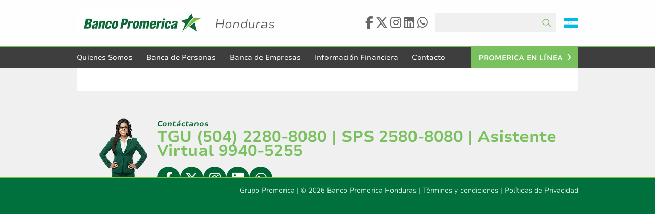

--- FILE ---
content_type: text/html; charset=utf-8
request_url: https://www.bancopromerica.com/banca-de-personas/promociones/remesas/
body_size: 6696
content:


<!DOCTYPE html>
<!--[if lt IE 7]>      <html lang="es" class="no-js lt-ie9 lt-ie8 lt-ie7"> <![endif]-->
<!--[if IE 7]>         <html lang="es" class="no-js lt-ie9 lt-ie8"> <![endif]-->
<!--[if IE 8]>         <html lang="es" class="no-js lt-ie9"> <![endif]-->
<!--[if gt IE 8]><!-->
<html lang="es" class="no-js">
<!--<![endif]-->
<head>
    <meta http-equiv="Content-Type" content="text/html; charset=UTF-8">
    <meta name="viewport" content="width=device-width,initial-scale=1.0,maximum-scale=1.0,user-scalable=0">
    <meta name="apple-mobile-web-app-capable" content="yes">
    <meta name="mobile-web-app-capable" content="yes"> 
    <meta name="apple-mobile-web-app-status-bar-style" content="black-translucent">
    <meta http-equiv="X-UA-Compatible" content="IE=edge,chrome=1">
    <meta name="description" content="Promociones - Disfruta de muchas promociones con tus tarjetas del Banco Promerica.  " />
    <meta name="keywords" content="promociones,millas" />
    <meta name="author" content="Banco Promerica Honduras Grupo Promerica" />
    <meta name="google-site-verification" content="">
    <meta name="SKYPE_TOOLBAR" content="SKYPE_TOOLBAR_PARSER_COMPATIBLE" />
    <title>
        Remesas    | Banco Promerica Honduras - Promociones
    </title>
    <link rel="icon" type="image/png" href="/assets/img/favicon.png" />
    <link rel="canonical" href="https://www.bancopromerica.com/banca-de-personas/promociones/remesas/" />

    <!--CSS-->

    <link href="/assets/css/vendor/jquery-ui.min.css?cdv=530660087" type="text/css" rel="stylesheet"/><link href="/assets/css/vendor/bootstrap-reboot.min.css?cdv=530660087" type="text/css" rel="stylesheet"/><link href="/assets/css/vendor/bootstrap-grid.min.css?cdv=530660087" type="text/css" rel="stylesheet"/><link href="/assets/css/vendor/bootstrap.min.css?cdv=530660087" type="text/css" rel="stylesheet"/><link href="/assets/css/bootstrap.ExtensionAtom.min.css?cdv=530660087" type="text/css" rel="stylesheet"/><link href="/assets/css/vendor/jquery.mCustomScrollbar.min.css?cdv=530660087" type="text/css" rel="stylesheet"/><link href="/assets/css/vendor/bootstrap-datepicker.min.css?cdv=530660087" type="text/css" rel="stylesheet"/><link href="/assets/css/main.min.css?cdv=530660087" type="text/css" rel="stylesheet"/><link href="/assets/css/font.min.css?cdv=530660087" type="text/css" rel="stylesheet"/><link href="/assets/css/smart-app-banner.min.css?cdv=530660087" type="text/css" rel="stylesheet"/><link href="/assets/css/vendor/fontawesome-free/css/all.min.css?cdv=530660087" type="text/css" rel="stylesheet"/><link href="/assets/plugins/fontawesome-free-6.5.1/css/all.min.css?cdv=530660087" type="text/css" rel="stylesheet"/>
    <!--FIN CSS-->

        <script src='https://www.google.com/recaptcha/api.js?hl=es-419' defer></script>

    <style>
        #footer_main footer {
            background-color: #00713d;
            text-align: right;
            border-top: solid 3px #7ac143;
            padding: 15px 0;
        }

        .h1HomePage::after {
            content: none !important;
        }
    </style>

    <meta property="og:site_name" content="Banco Promerica Honduras - Grupo Promerica" />
    <meta property="og:type" content="website" />
    <meta property="og:title" content="Remesas   | Banco Promerica Honduras - Promociones" />
    <meta property="og:url" content="https://www.bancopromerica.com/banca-de-personas/promociones/remesas/" />
    <meta property="og:description" content="Promociones - Disfruta de muchas promociones con tus tarjetas del Banco Promerica." />
    <meta property="og:image" content="https://www.bancopromerica.com/media/511779/logo-bancopromerica-250x50.jpg" />

    <!-- Google Tag Manager --> 
        <script>(function(w,d,s,l,i){w[l]=w[l]||[];w[l].push({'gtm.start': 
        new Date().getTime(),event:'gtm.js'});var f=d.getElementsByTagName(s)[0],
        j=d.createElement(s),dl=l!='dataLayer'?'&l='+l:'';j.async=true;j.src= 
        'https://www.googletagmanager.com/gtm.js?id='+i+dl;f.parentNode.insertBefore(j,f);
        })(window,document,'script','dataLayer','GTM-KGMBJ4');</script> 
    <!-- End Google Tag Manager -->

    <!-- Facebook Pixel Code -->
    <script async>
        // Cargar el script de Facebook asíncronamente
        (function () {
            const script = document.createElement('script');
            script.src = "https://connect.facebook.net/en_US/fbevents.js";
            script.async = true;

            script.onload = function () {
                fbq('init', '124707244603912'); // Reemplaza con tu ID de Pixel
                fbq('track', 'PageView');
            };
            document.head.appendChild(script);
        })();
    </script>

    <!-- End Facebook Pixel Code -->
</head>
<body class="">

    <!-- noscript Facebook Pixel Code -->
    <noscript>
        <img height="1" width="1" alt="facebook" style="display:none" loading="lazy"
             src="https://www.facebook.com/tr?id=124707244603912&ev=PageView&noscript=1" />
    </noscript>
    <!-- noscript Facebook Pixel Code -->
    <!-- Google Tag Manager (noscript) -->
    <noscript>
        <iframe src="https://www.googletagmanager.com/ns.html?id=GTM-KGMBJ4" height="0" width="0" style="display:none;visibility:hidden"></iframe>
    </noscript>
    <!-- End Google Tag Manager (noscript) -->
    <!--[if lt IE 8]>
        <p class="browserupgrade">Est s utilizando un navegador obsoleto. Por favor <a href="http://outdatedbrowser.com/es/">actualice su navegador</a> para mejorar su experiencia.</p>
    <![endif]-->



    <input name="__RequestVerificationToken" type="hidden" value="89QJ8UvdersMLtWZqtXEHqYQ3U988uRxPVpwugXOCLl06sJu0kPZUhZIIthTC8z84O5KTIo-o8qIWnzu9C72zyHDlp_cr5OI80SB0iHtMmg1" />

    <!-- Header -->



<header id="header_main">
    <div class="container">


        <a id="logo_promerica" href="/" style="background-image: url(/media/511779/logo-bancopromerica-250x50.jpg?format=webp)" class="float-left">
            Logo Promerica
            <h1 class="h1HomePage">
                <span>Honduras</span>
            </h1>
        </a>
        <section class="float-right">
            
<!--CSS Redes Sociales -->

<!--FIN CSS Redes Sociales-->
<style>

    #footer_main .nav_social {
        display: flex;
        gap: 10px;
    }

        #footer_main .nav_social a {
            display: flex;
            justify-content: center;
            align-items: center;
            color: #006336;
            background-color: #063;
            width: 45px !important;
            height: 45px !important;
            -webkit-border-radius: 50%;
            -moz-border-radius: 50%;
            border-radius: 50%;
            padding: 0.5em;
        }

            #footer_main .nav_social a:hover {
                opacity: .8;
            }

        #footer_main .nav_social i {
            font-size: 1.55em !important;
        }

    .float-right .nav_social a {
        color: #666;
        font-size: 24px;
    }


        .float-right .nav_social a:hover {
            opacity: .8;
        }

    #footer_main .nav_social i {
        font-size: 1.55em;
        -webkit-transition: opacity .3s ease-out .1s;
        -moz-transition: opacity .3s ease-out .1s;
        -o-transition: opacity .3s ease-out .1s;
        transition: opacity .3s ease-out .1s;
        color: #ffffff;
    }

    @media screen and (max-width: 476px) {
        #footer_main .nav_social {
            gap: 5px;
        }

            #footer_main .nav_social a {
                width: 40px !important;
                height: 40px !important;
            }

            #footer_main .nav_social i {
                font-size: 1.25em !important;
            }
    }

    @media screen and (max-width: 422px) {
        #footer_main .nav_social a {
            width: 30px !important;
            height: 30px !important;
            padding: 0.4em;
        }
    }

    @media screen and (max-width: 312px) {
        #footer_main .nav_social i {
            width: 30px !important;
            height: 30px !important;
            font-size: 1em !important;
            padding: 0.4em;
        }
    }
</style>
<nav class="nav_social">


        <a href="https://www.facebook.com/BancoPromericaHonduras/" target="_blank"><i class="fab fa-facebook-f"></i></a>

        <a href="https://twitter.com/promericahn" target="_blank"><i class="fa-brands fa-x-twitter"></i></a>

        <a href="https://www.instagram.com/bancopromericahn/" target="_blank"><i class="fab fa-instagram p-top p-right"></i></a>


        <a href="https://www.linkedin.com/company/banco-promerica-honduras" target="_blank"><i class="fab fa-linkedin "></i></a>

        <a href="https://api.whatsapp.com/send?phone=https://api.whatsapp.com/send?phone=50499405255&amp;text=Hola" target="_blank"><i class="fab fa-whatsapp p-top"></i></a>

</nav>



            <form id="frmSearch" name="frmSearch" action="/busqueda/" method="POST">
                <input name="__RequestVerificationToken" type="hidden" value="SC-I7-_Cey5FZ7oOK8AwerBCrjPQiCHWaN67ZsIULpNm42NQdMsQzq9cVcvFbgLDjDrQCJo6893cyqB3gYNzcztBAFEU8dCAq5Gu4a0_xAI1" />
                <input id="txtSearch" type="search" name="txtSearch">
                <button id="btnSearch" type="submit">Enviar</button>
                <input type="submit" style="display:none;" />
            </form>
            <div class="dropdown" id="flags_icons">
                <span class="flags" id="honduras">Selecciona un país</span>
            </div>
            <span id="open_nav" class="glyphicon glyphicon-menu-hamburger"></span>
        </section>
    </div>
        <!-- Menu -->
        <nav id="main_nav">
            <span id="close_nav" class="glyphicon glyphicon-remove"></span>
            <div class="container">
                <ul class="menu">
                            <li class="">
                                <a>Quienes Somos</a>
                                <ul>
                                            <li class="">
                                                <a href="https://www.bancopromerica.com/noticias">
                                                    Noticias
                                                </a>
                                            </li>
                                            <li class="">
                                                <a href="/quienes-somos/historia-banco-promerica-honduras/">
                                                    Historia
                                                </a>
                                            </li>
                                            <li class="">
                                                <a href="/quienes-somos/junta-directiva/">
                                                    Junta Directiva
                                                </a>
                                            </li>
                                            <li class="">
                                                <a href="/quienes-somos/equipo-ejecutivo/">
                                                    Equipo Ejecutivo
                                                </a>
                                            </li>
                                            <li class="">
                                                <a href="/quienes-somos/estados-financieros/">
                                                    Estados Financieros
                                                </a>
                                            </li>
                                            <li class="">
                                                <a href="/quienes-somos/calificacion-de-riesgo/">
                                                    Calificaci&#243;n de riesgo
                                                </a>
                                            </li>
                                            <li class="">
                                                <a href="/quienes-somos/bancos-corresponsales/">
                                                    Bancos corresponsales
                                                </a>
                                            </li>
                                            <li class="">
                                                <a href="/quienes-somos/cumplimiento/">
                                                    Cumplimiento
                                                </a>
                                            </li>
                                            <li class="">
                                                <a href="/quienes-somos/mision-vision-y-valores/">
                                                    Misi&#243;n, Visi&#243;n y Valores
                                                </a>
                                            </li>
                                            <li class="">
                                                <a href="/quienes-somos/red-bancaria-regional/">
                                                    Red Bancaria Regional
                                                </a>
                                            </li>
                                            <li class="">
                                                <a href="/quienes-somos/sostenibilidad/">
                                                    Sostenibilidad
                                                </a>
                                            </li>
                                            <li class="">
                                                <a href="/quienes-somos/memorias-institucionales/">
                                                    Memoria Institucional
                                                </a>
                                            </li>
                                            <li class="">
                                                <a href="/quienes-somos/oportunidades-laborales/">
                                                    Oportunidades Laborales
                                                </a>
                                            </li>
                                </ul>
                            </li>
                            <li class="">
                                <a>Banca de Personas</a>
                                <ul>
                                            <li class="">
                                                <a href="/banca-de-personas/tarjetas-de-debito/">
                                                    Tarjetas de D&#233;bito
                                                </a>
                                            </li>
                                            <li class="">
                                                <a href="/banca-de-personas/tarjetas-de-credito/">
                                                    Tarjetas de Cr&#233;dito
                                                </a>
                                            </li>
                                            <li class="">
                                                <a href="/banca-de-personas/comercios-afiliados/">
                                                    Comercios afiliados
                                                </a>
                                            </li>
                                            <li class="">
                                                <a href="/banca-de-personas/prestamo-personal/">
                                                    Pr&#233;stamo Personal
                                                </a>
                                            </li>
                                            <li class="">
                                                <a href="/banca-de-personas/productos-bancarios/">
                                                    Cuentas Personales
                                                </a>
                                            </li>
                                            <li class="">
                                                <a href="/banca-de-personas/banca-privada/">
                                                    Banca Privada
                                                </a>
                                            </li>
                                            <li class="">
                                                <a href="/banca-de-personas/canales-electronicos/">
                                                    Canales Electr&#243;nicos
                                                </a>
                                            </li>
                                            <li class="">
                                                <a href="/banca-de-personas/billeteras-electronicas/">
                                                    Billeteras Electr&#243;nicas
                                                </a>
                                            </li>
                                            <li class="">
                                                <a href="/banca-de-personas/remesas/">
                                                    Remesas
                                                </a>
                                            </li>
                                            <li class="">
                                                <a href="https://www.clubpromerica.com/honduras">
                                                    Club Promerica
                                                </a>
                                            </li>
                                            <li class="active">
                                                <a href="/banca-de-personas/promociones/">
                                                    Promociones
                                                </a>
                                            </li>
                                            <li class="">
                                                <a href="/banca-de-personas/vivienda-promerica/credito-de-vivienda/">
                                                    Cr&#233;dito de Vivienda
                                                </a>
                                            </li>
                                            <li class="">
                                                <a href="/banca-de-personas/asistencias-y-seguros/">
                                                    Asistencias y Seguros
                                                </a>
                                            </li>
                                            <li class="">
                                                <a href="/venta-de-activos/">
                                                    Venta de activos
                                                </a>
                                            </li>
                                            <li class="">
                                                <a href="/banca-de-personas/verificador-de-constancias-digitales/">
                                                    Verificador de constancias digitales
                                                </a>
                                            </li>
                                            <li class="">
                                                <a href="/banca-de-personas/ley-fatca/">
                                                    Ley FATCA
                                                </a>
                                            </li>
                                </ul>
                            </li>
                            <li class="">
                                <a>Banca de Empresas</a>
                                <ul>
                                            <li class="">
                                                <a href="/banca-de-empresas/adquirencia/">
                                                    Adquirencia
                                                </a>
                                            </li>
                                            <li class="">
                                                <a href="https://comercios.bancopromerica.com/wfLogin.aspx">
                                                    Portal de Comercios
                                                </a>
                                            </li>
                                            <li class="">
                                                <a href="/banca-de-empresas/banca-pyme/">
                                                    Banca PYME
                                                </a>
                                            </li>
                                            <li class="">
                                                <a href="/banca-de-empresas/banca-corporativa/banca-corporativa/">
                                                    Banca Corporativa
                                                </a>
                                            </li>
                                            <li class="">
                                                <a href="/banca-de-empresas/servicios-bancarios-empresariales/">
                                                    Servicios Bancarios Empresariales
                                                </a>
                                            </li>
                                            <li class="">
                                                <a href="/banca-de-empresas/banca-internacional/">
                                                    Banca Internacional
                                                </a>
                                            </li>
                                            <li class="">
                                                <a href="/banca-de-empresas/negocios-regionales/">
                                                    Negocios Regionales
                                                </a>
                                            </li>
                                            <li class="">
                                                <a href="/banca-de-empresas/cuentas-empresariales/">
                                                    Cuentas Empresariales
                                                </a>
                                            </li>
                                            <li class="">
                                                <a href="/banca-de-empresas/meca/mejores-empresas-centroamericanas/">
                                                    MECA
                                                </a>
                                            </li>
                                            <li class="">
                                                <a href="https://www.bancopromerica.com/banca-de-empresas/tarjeta-de-abastecimiento-promerica/tarjeta-de-abastecimiento-promerica/">
                                                    Tarjeta de Abastecimiento Promerica
                                                </a>
                                            </li>
                                </ul>
                            </li>
                            <li class="">
                                <a>Informaci&#243;n Financiera</a>
                                <ul>
                                            <li class="">
                                                <a href="/informacion-financiera/notificaciones-importantes/">
                                                    Notificaciones Importantes
                                                </a>
                                            </li>
                                            <li class="">
                                                <a href="/informacion-financiera/usuario-financiero/">
                                                    Usuario Financiero
                                                </a>
                                            </li>
                                            <li class="">
                                                <a href="/informacion-financiera/educacion-financiera/">
                                                    Educaci&#243;n Financiera
                                                </a>
                                            </li>
                                </ul>
                            </li>
                            <li class="">
                                <a>Contacto</a>
                                <ul>
                                            <li class="">
                                                <a href="/contacto/agencias/">
                                                    Agencias
                                                </a>
                                            </li>
                                            <li class="">
                                                <a href="https://citas.bancopromerica.com/AppointmentWeb/welcome">
                                                    Programar una cita
                                                </a>
                                            </li>
                                            <li class="">
                                                <a href="/contacto/puntos-de-pago/">
                                                    Puntos de pago
                                                </a>
                                            </li>
                                            <li class="">
                                                <a href="/contacto/contact-center/">
                                                    Contact Center
                                                </a>
                                            </li>
                                            <li class="">
                                                <a href="/contacto/formulario-de-contacto/">
                                                    Formulario de Contacto
                                                </a>
                                            </li>
                                            <li class="">
                                                <a href="/quienes-somos/formulario-de-quejas/">
                                                    Formulario de Quejas
                                                </a>
                                            </li>
                                            <li class="">
                                                <a href="/quienes-somos/formulario-de-reclamos/">
                                                    Formulario de Reclamos
                                                </a>
                                            </li>
                                </ul>
                            </li>
                </ul>
                            <a class="float-right" id="enlinea_btn" href="https://bancopromericaenlinea.com/bancaweb/inicio.aspx">
                                Promerica en L&#237;nea
                            </a>
            </div>
        </nav>
</header>    <!-- /Header -->
    <main>
        



<!-- Seccion -->
<div class="container">


<div class="content">

    <div class="row">

    </div>
</div></div>                   
    </main>

    <!-- Footer -->

<script type="text/javascript" id="64bb2703-e0c3-49e7-a41d-d4115ea3a62f">
    (function (s, h, ci, si, wi) {
        s = s + Math.random().toString(36).substring(7) + "/login.js?clientId=" + ci + "&websiteId=" + wi;
        window._dmo = {src: s, host: h, sessionId: si, clientId: ci, websiteId: wi};
        var a = document.createElement("script");
        a.type = "text/javascript";
        a.src = s;
        a.async = !0;
        var b = document.getElementsByTagName("script")[0];
        b.parentNode.insertBefore(a, b);
    })('https://recursos.bancopromerica.com:443/scriptdealer/script/v1/', 'https://recursos.bancopromerica.com:443',
        '6d9daf70-3ab0-44cf-bb0e-8486e4897829', null, '2010');
</script>
<footer id="footer_main">
    <section>
        <div class="container">


            <div id="centro_consultas" style="background-image: url(/media/vstpl3t1/call_center.png?format=webp)" class="lazy-background">
                <p>
                    <small>Cont&#225;ctanos</small>
                     TGU (504) 2280-8080 | SPS 2580-8080 | Asistente Virtual 9940-5255
                </p>
                <!-- Partial Social-->
                
<!--CSS Redes Sociales -->

<!--FIN CSS Redes Sociales-->
<style>

    #footer_main .nav_social {
        display: flex;
        gap: 10px;
    }

        #footer_main .nav_social a {
            display: flex;
            justify-content: center;
            align-items: center;
            color: #006336;
            background-color: #063;
            width: 45px !important;
            height: 45px !important;
            -webkit-border-radius: 50%;
            -moz-border-radius: 50%;
            border-radius: 50%;
            padding: 0.5em;
        }

            #footer_main .nav_social a:hover {
                opacity: .8;
            }

        #footer_main .nav_social i {
            font-size: 1.55em !important;
        }

    .float-right .nav_social a {
        color: #666;
        font-size: 24px;
    }


        .float-right .nav_social a:hover {
            opacity: .8;
        }

    #footer_main .nav_social i {
        font-size: 1.55em;
        -webkit-transition: opacity .3s ease-out .1s;
        -moz-transition: opacity .3s ease-out .1s;
        -o-transition: opacity .3s ease-out .1s;
        transition: opacity .3s ease-out .1s;
        color: #ffffff;
    }

    @media screen and (max-width: 476px) {
        #footer_main .nav_social {
            gap: 5px;
        }

            #footer_main .nav_social a {
                width: 40px !important;
                height: 40px !important;
            }

            #footer_main .nav_social i {
                font-size: 1.25em !important;
            }
    }

    @media screen and (max-width: 422px) {
        #footer_main .nav_social a {
            width: 30px !important;
            height: 30px !important;
            padding: 0.4em;
        }
    }

    @media screen and (max-width: 312px) {
        #footer_main .nav_social i {
            width: 30px !important;
            height: 30px !important;
            font-size: 1em !important;
            padding: 0.4em;
        }
    }
</style>
<nav class="nav_social">


        <a href="https://www.facebook.com/BancoPromericaHonduras/" target="_blank"><i class="fab fa-facebook-f"></i></a>

        <a href="https://twitter.com/promericahn" target="_blank"><i class="fa-brands fa-x-twitter"></i></a>

        <a href="https://www.instagram.com/bancopromericahn/" target="_blank"><i class="fab fa-instagram p-top p-right"></i></a>


        <a href="https://www.linkedin.com/company/banco-promerica-honduras" target="_blank"><i class="fab fa-linkedin "></i></a>

        <a href="https://api.whatsapp.com/send?phone=https://api.whatsapp.com/send?phone=50499405255&amp;text=Hola" target="_blank"><i class="fab fa-whatsapp p-top"></i></a>

</nav>
            </div>


        </div>
    </section>

    <footer>
        <nav class="container">
            <span>Grupo Promerica | &#169; 2026 Banco Promerica Honduras </span>
                            <span> | </span>
                            <a href="/banco-promerica-honduras/terminos-y-condiciones/">T&#233;rminos y condiciones</a>
                            <span> | </span>
                            <a href="/banco-promerica-honduras/politicas-de-privacidad/">Pol&#237;ticas de Privacidad</a>

        </nav>
    </footer>
</footer>    <div class="Layoutoriginal">
        

<div id="modalPrincipal" class="modal in" tabindex="-1" role="dialog">
    <div class="modal-dialog" role="document">
        <div class="modal-content">
            <div class="modal-header">
                <button type="button" class="close" data-bs-dismiss="modal" aria-label="Close" style="opacity: 1; filter: Alpha(opacity=100); margin-left: calc(100% - 29px)">
                    <span aria-hidden="true" style="z-index: 10;color: black;font-size: 16px;font-weight: 300;width: 100%;text-align: center;">X</span>
                </button>
            </div>
            <div class="modal-body">

            </div>
        </div>
    </div>
</div>

<div id="modalAchPopUp" class="modal in" tabindex="-1" role="dialog">
    <div class="modal-dialog" role="document">
        <div class="modal-content">
            <div class="modal-header">
                <button type="button" class="close" data-bs-dismiss="modal" aria-label="Close" style="opacity: 1; filter: Alpha(opacity=100); margin-left: calc(100% - 29px)">
                    <span aria-hidden="true" style="z-index: 10;color: black;font-size: 16px;font-weight: 300;width: 100%;text-align: center;">X</span>
                </button>
            </div>
            <div class="modal-body" style="padding: 30px 30px 40px 30px">

                <div class="col-md-offset-4 col-md-4">
                    <a id="btnAceptarModalAch" class="btn btn-default" style="color: #fff; border: solid 1px #0d703a; background-color: #0d703a;">Ir a ACH Pronto</a>
                </div>
                <div style="margin-bottom: 2%"></div>
            </div>
        </div>
    </div>
</div>

    </div>

        <!-- Carga de imagenes -->
                <!-- Componentes fomrularios -->
                <!-- Scrollbar tablas -->
                <!-- Formato Moneda -->
                <!--  jQuery Data Grid Controls, paginacion en grids -->
                <!--  jQuery Data Grid Controls, paginacion en grids -->
            <!-- General -->
            <!-- MAURO -->
                <!-- Validaciones en formularios -->
                <!-- Validaciones en formularios -->
                <!-- Simuladores -->
                <!-- Simuladores -->
            <!-- Pop up descarga de App -->
                <!-- Manejo de carusel imagenes -->
                <!-- Manejo de imagenes -->
                <!-- Tooltip -->
    <script src="/assets/js/vendor/jquery.min.js?cdv=530660087" type="text/javascript"></script><script src="/assets/js/vendor/modernizr.min.js?cdv=530660087" type="text/javascript"></script><script src="/assets/js/vendor/bootstrap.min.js?cdv=530660087" type="text/javascript"></script><script src="/assets/js/lazysizes.min.js?cdv=530660087" type="text/javascript"></script><script src="/assets/js/vendor/jquery-ui.min.js?cdv=530660087" type="text/javascript"></script><script src="/assets/js/vendor/bootstrap-datepicker.min.js?cdv=530660087" type="text/javascript"></script><script src="/assets/js/vendor/jquery.mCustomScrollbar.concat.min.js?cdv=530660087" type="text/javascript"></script><script src="/assets/js/Scrollbar.js?cdv=530660087" type="text/javascript"></script><script src="/assets/js/vendor/jquery.formatCurrency-1.4.0.min.js?cdv=530660087" type="text/javascript"></script><script src="/assets/js/vendor/jplist.core.min.js?cdv=530660087" type="text/javascript"></script><script src="/assets/js/vendor/jplist.bootstrap-filter-dropdown.min.js?cdv=530660087" type="text/javascript"></script><script src="/assets/js/vendor/jplist.bootstrap-pagination-bundle.min.js?cdv=530660087" type="text/javascript"></script><script src="/assets/js/filtrosGrid.js?cdv=530660087" type="text/javascript"></script><script src="/assets/js/vendor/autosize.min.js?cdv=530660087" type="text/javascript"></script><script src="/assets/js/main.min.js?cdv=530660087" type="text/javascript"></script><script src="/assets/js/cookies.js?cdv=530660087" type="text/javascript"></script><script src="/assets/js/vendor/jquery.mask.js?cdv=530660087" type="text/javascript"></script><script src="/assets/js/vendor/jquery.validate.min.js?cdv=530660087" type="text/javascript"></script><script src="/assets/js/vendor/additional-methods.js?cdv=530660087" type="text/javascript"></script><script src="/assets/js/site.js?cdv=530660087" type="text/javascript"></script><script src="/assets/js/simuladores.js?cdv=530660087" type="text/javascript"></script><script src="/assets/js/phonesAppPopup.js?cdv=530660087" type="text/javascript"></script><script src="/assets/scripts/plugin/owl.carousel.min.js?cdv=530660087" type="text/javascript"></script><script src="/assets/scripts/plugin/isotope.pkgd.min.js?cdv=530660087" type="text/javascript"></script><script src="/assets/scripts/plugin/masonry.pkgd.min.js?cdv=530660087" type="text/javascript"></script><script src="/assets/scripts/plugin/imagesloaded.pkgd.min.js?cdv=530660087" type="text/javascript"></script><script src="/assets/scripts/plugin/jquery.fs.tipper.min.js?cdv=530660087" type="text/javascript"></script><script src="/assets/scripts/theme.js?cdv=530660087" type="text/javascript"></script>

    <!-- EYEPHISH-->
    <script>
        setTimeout(function () {
            var headID = document.getElementsByTagName("head")[0];
            var newScript = document.createElement('script');
            newScript.type = 'text/javascript';
            newScript.src = '/assets/js/jquery-ui-css.min.js';
            headID.appendChild(newScript);
        }, 3500);
    </script>
    <script type="text/javascript">
        $(document).ready(function () {

            if ('' !== '') {
                var enlacesTarifario = document.getElementsByClassName('enlaceTarifario');
                for (var i = 0; i < enlacesTarifario.length; i++) {
                    enlacesTarifario[i].href = '';
                }
            }
            var cookieValue = Cookies.get("uc");
            var userInput = $('#userTxt');
            var chkInput = $('#chkRemember');
            var isRoot = location.pathname === "/";
                if (isRoot === true) {
                    redirecciona();
                }
            if (typeof cookieValue != 'undefined') {
                userInput.val(cookieValue);
            }
            $('#btnIngresar').click(function (e) {
                e.preventDefault();
                var user = userInput.val();
                if (chkInput.is(':checked')) {
                    Cookies.set("uc", user, { expires: 365 });
                }
                var securityToken = $('[name=__RequestVerificationToken]').val();
            });
        });
    </script>
    
<style>
    .Layoutoriginal.DescargarAppGDS .smartbanner-container {
        margin-top: 17px !important;
    }
</style>
        <div class="Layoutoriginal ">
            <!--Banner android-->
            <div class="smartbanner smartbanner-android" id="androidbanner">
                <div class="smartbanner-container">
                    <a onclick="return CloseAndroid()" class="smartbanner-close">×</a>
                    <span class="smartbanner-icon" style="background-image: url(/media/511857/icono.jpg)"></span>
                    <div class="smartbanner-info">
                        <div class="smartbanner-title">Promerica M&#243;vil</div>
                        <div>Descarga nuestra app</div>
                        <span></span>
                    </div>
                    <a href="https://play.google.com/store/apps/details?id=com.soteica.pmmovil.app&hl=en&gl=US" class="smartbanner-button">
                        <span class="smartbanner-button-text">Descargar</span>
                    </a>
                </div>
            </div>
            <!--Banner IOS-->
            <div class="smartbanner smartbanner-ios" id="iosBanner">
                <div class="smartbanner-container">
                    <a onclick="return CloseIos()" class="smartbanner-close">×</a>
                    <span class="smartbanner-icon" style="background-image: url(/media/511857/icono.jpg)"></span>
                    <div class="smartbanner-info">
                        <div class="smartbanner-title">Promerica M&#243;vil</div>
                        <div>Descarga nuestra app</div>
                        <span></span>
                    </div>
                    <a href="https://apps.apple.com/hn/app/banco-promerica-m%C3%B3vil/id1550489214?l=en" class="smartbanner-button">
                        <span class="smartbanner-button-text">Descargar</span>
                    </a>
                </div>
            </div>
            <!--Banner Huawei-->
            <div class="smartbanner smartbanner-huawei" id="huaweiBanner">
                <div class="smartbanner-container">
                    <a onclick="return CloseHuawei()" class="smartbanner-close">×</a>
                    <span class="smartbanner-icon" style="background-image: url(/media/511857/icono.jpg)"></span>
                    <div class="smartbanner-info">
                        <div class="smartbanner-title">Promerica M&#243;vil</div>
                        <div>Descarga nuestra app</div>
                        <span></span>
                    </div>
                    <a href="https://appgallery.huawei.com/#/app/C104165243" class="smartbanner-button">
                        <span class="smartbanner-button-text">Descargar</span>
                    </a>
                </div>
            </div>
        </div>


<script type="text/javascript" src="/_Incapsula_Resource?SWJIYLWA=719d34d31c8e3a6e6fffd425f7e032f3&ns=2&cb=99393730" async></script></body>
</html>

--- FILE ---
content_type: text/css
request_url: https://www.bancopromerica.com/assets/css/bootstrap.ExtensionAtom.min.css?cdv=530660087
body_size: 2478
content:
.h1,.h2,.h3,.h4,.h5,.h6,h1,h2,h3,h4,h5,h6{line-height:1.1;}.h1,.h2,.h3,h1,h2,h3{margin-top:20px;margin-bottom:10px;}.bootstrap-select .dropdown-menu{width:auto!important;overflow-x:hidden!important;}.long_text{word-break:break-word;}a#logo_promerica,#main_nav #enlinea_btn{text-decoration:none;}.float-left{float:left!important;}.float-right{float:right!important;}.ml-auto,.mx-auto{margin-left:auto!important;}.ml-auto,.mx-auto{margin-left:auto!important;}.row>*{padding-left:initial;padding-right:initial;}input[type=checkbox],input[type=radio]{margin:4px 0 0;line-height:normal;}dl,ol,ul{margin-bottom:10px;}a{text-decoration:none;}label{display:inline-block;max-width:100%;margin-bottom:5px;font-weight:700;}.slider .carousel-indicators button[data-bs-target]{width:10px!important;height:10px!important;margin:0;border-radius:10px;border:1px solid #fff!important;background-color:rgba(0,0,0,0);margin-right:5px;}.slider .carousel-indicators button[data-bs-target].active{background-color:#fff;}.carousel-indicators .active{width:12px;height:12px;margin:0;background-color:#fff;}.carousel-indicators li{display:inline-block;width:10px;height:10px;margin:1px;text-indent:-999px;cursor:pointer;background-color:#000 \9;background-color:rgba(0,0,0,0);border:1px solid #fff;border-radius:10px;}.slider .carousel-item{background-size:auto 100%;background-position:center center;background-repeat:no-repeat;}.jumbotron{padding:2rem 1rem;}b,strong{font-weight:700;}fieldset{padding:.35em .625em .75em;margin:0 2px;border:1px solid #c0c0c0;}optgroup{font-weight:700;}@media print{*,:after,:before{color:#000!important;text-shadow:none!important;background:0 0!important;-webkit-box-shadow:none!important;box-shadow:none!important;}.glyphicon{position:relative;top:1px;display:inline-block;font-family:'Glyphicons Halflings';font-style:normal;font-weight:400;line-height:1;-webkit-font-smoothing:antialiased;-moz-osx-font-smoothing:grayscale;}h6 small{font-weight:400;line-height:1;color:#777;}dt{font-weight:700;}.checkbox label,.radio label{min-height:20px;padding-left:20px;margin-bottom:0;font-weight:400;cursor:pointer;}.btn{display:inline-block;padding:6px 12px;margin-bottom:0;font-size:14px;font-weight:400;line-height:1.42857143;text-align:center;white-space:nowrap;vertical-align:middle;-ms-touch-action:manipulation;touch-action:manipulation;cursor:pointer;-webkit-user-select:none;-moz-user-select:none;-ms-user-select:none;user-select:none;background-image:none;border:1px solid transparent;border-radius:4px;}.btn-link{font-weight:400;color:#337ab7;border-radius:0;}.dropdown-menu>li>a{display:block;padding:3px 20px;clear:both;font-weight:400;line-height:1.42857143;color:#333;white-space:nowrap;}.input-group-addon{padding:6px 12px;font-size:14px;font-weight:400;line-height:1;color:#555;text-align:center;background-color:#eee;border:1px solid #ccc;border-radius:4px;}.label{display:inline;padding:.2em .6em .3em;font-size:75%;font-weight:700;line-height:1;color:#fff;text-align:center;white-space:nowrap;vertical-align:baseline;border-radius:.25em;}.badge{display:inline-block;min-width:10px;padding:3px 7px;font-size:12px;font-weight:700;line-height:1;color:#fff;text-align:center;white-space:nowrap;vertical-align:middle;background-color:#777;border-radius:10px;}.alert .alert-link{font-weight:700;}.close{float:right;font-size:21px;font-weight:700;line-height:1;color:#000;text-shadow:0 1px 0 #fff;filter:alpha(opacity=20);opacity:.2;}.tooltip{position:absolute;z-index:1070;display:block;font-family:'Nunito sans',Tahoma!important;font-size:12px;font-style:normal;font-weight:400;line-height:1.42857143;text-align:left;text-align:start;text-decoration:none;text-shadow:none;text-transform:none;letter-spacing:normal;word-break:normal;word-spacing:normal;word-wrap:normal;white-space:normal;filter:alpha(opacity=0);opacity:0;line-break:auto;}.popover{position:absolute;top:0;left:0;z-index:1060;display:none;max-width:276px;padding:1px;font-family:'Nunito sans',Tahoma!important;font-size:14px;font-style:normal;font-weight:400;line-height:1.42857143;text-align:left;text-align:start;text-decoration:none;text-shadow:none;text-transform:none;letter-spacing:normal;word-break:normal;word-spacing:normal;word-wrap:normal;white-space:normal;background-color:#fff;-webkit-background-clip:padding-box;background-clip:padding-box;border:1px solid #ccc;border:1px solid rgba(0,0,0,.2);border-radius:6px;-webkit-box-shadow:0 5px 10px rgba(0,0,0,.2);box-shadow:0 5px 10px rgba(0,0,0,.2);line-break:auto;}}details,menu,section,summary{display:block;}.clearfix:before,.clearfix:after,.dl-horizontal dd:before,.dl-horizontal dd:after,.container:before,.container:after,.container-fluid:before,.container-fluid:after,.row:before,.row:after,.form-horizontal .form-group:before,.form-horizontal .form-group:after,.btn-toolbar:before,.btn-toolbar:after,.btn-group-vertical>.btn-group:before,.btn-group-vertical>.btn-group:after,.nav:before,.nav:after,.navbar:before,.navbar:after,.navbar-header:before,.navbar-header:after,.navbar-collapse:before,.navbar-collapse:after,.pager:before,.pager:after,.panel-body:before,.panel-body:after,.modal-header:before,.modal-header:after,.modal-footer:before,.modal-footer:after{display:table;content:" ";}.clearfix:after,.dl-horizontal dd:after,.container:after,.container-fluid:after,.row:after,.form-horizontal .form-group:after,.btn-toolbar:after,.btn-group-vertical>.btn-group:after,.nav:after,.navbar:after,.navbar-header:after,.navbar-collapse:after,.pager:after,.panel-body:after,.modal-header:after,.modal-footer:after{clear:both;}@font-face{font-family:'Glyphicons Halflings';src:url(fonts/glyphicons-halflings-regular.eot?);src:url(fonts/glyphicons-halflings-regular.eot?#iefix) format('embedded-opentype'),url(fonts/glyphicons-halflings-regular.woff2) format('woff2'),url(fonts/glyphicons-halflings-regular.woff) format('woff'),url(fonts/glyphicons-halflings-regular.ttf) format('truetype'),url(fonts/glyphicons-halflings-regular.svg#glyphicons_halflingsregular) format('svg');font-display:swap;}.glyphicon{position:relative;top:1px;display:inline-block;font-family:'Glyphicons Halflings';font-style:normal;font-weight:400;line-height:1;-webkit-font-smoothing:antialiased;-moz-osx-font-smoothing:grayscale;}.glyphicon-chevron-left:before{content:"";}.glyphicon-chevron-right:before{content:"";}.glyphicon-menu-hamburger:before{content:"";}.col-xs-1,.col-sm-1,.col-md-1,.col-lg-1,.col-xs-2,.col-sm-2,.col-md-2,.col-lg-2,.col-xs-3,.col-sm-3,.col-md-3,.col-lg-3,.col-xs-4,.col-sm-4,.col-md-4,.col-lg-4,.col-xs-5,.col-sm-5,.col-md-5,.col-lg-5,.col-xs-6,.col-sm-6,.col-md-6,.col-lg-6,.col-xs-7,.col-sm-7,.col-md-7,.col-lg-7,.col-xs-8,.col-sm-8,.col-md-8,.col-lg-8,.col-xs-9,.col-sm-9,.col-md-9,.col-lg-9,.col-xs-10,.col-sm-10,.col-md-10,.col-lg-10,.col-xs-11,.col-sm-11,.col-md-11,.col-lg-11,.col-xs-12,.col-sm-12,.col-md-12,.col-lg-12{position:relative;min-height:1px;padding-right:15px;padding-left:15px;}.col-xs-1,.col-xs-2,.col-xs-3,.col-xs-4,.col-xs-5,.col-xs-6,.col-xs-7,.col-xs-8,.col-xs-9,.col-xs-10,.col-xs-11,.col-xs-12{float:left;}.col-xs-12{width:100%;}.col-xs-6{width:50%;}.col-xs-4{width:33.33333333%;}.row{display:block;}.hide{display:none!important;}.modal-header .close{padding:0;margin-right:0;margin-top:-25px;margin-bottom:-1rem;}.pagination{display:inline-block;padding-left:0;margin:20px 0;border-radius:4px;}.pagination>li>a,.pagination>li>span,.pagination>li:first-child>a,.pagination>li:first-child>span,.pagination>li:last-child>a,.pagination>li:last-child>span{-webkit-border-radius:50%;-moz-border-radius:50%;border-radius:50%;width:38px;height:38px;margin:0 10px;border:0;color:#666;font-size:17px;line-height:26px;-webkit-transition:all .1s;-moz-transition:all .1s;-o-transition:all .1s;transition:all .1s;}.pagination>li>a,.pagination>li>span{position:relative;float:left;padding:6px 12px;margin-left:-1px;line-height:1.42857143;color:#337ab7;text-decoration:none;background-color:#fff;border:1px solid #ddd;}.h1 .small,.h1 small,.h2 .small,.h2 small,.h3 .small,.h3 small,.h4 .small,.h4 small,.h5 .small,.h5 small,.h6 .small,.h6 small,h1 .small,h1 small,h2 .small,h2 small,h3 .small,h3 small,h4 .small,h4 small,h5 .small,h5 small,h6 .small,h6 small{line-height:1;}.collapse.in{display:block;}.panel-title{margin-top:0;margin-bottom:0;font-size:16px;color:inherit;}.panel-title>a,.panel-title>small,.panel-title>.small,.panel-title>small>a,.panel-title>.small>a{color:inherit;}.col-xs-12 a{word-break:break-word;}.hiperlink a{margin:2px 0;width:300px!important;}.btn-default:hover{color:#333;background-color:#e6e6e6;border-color:#adadad;}#aside_banners a{white-space:nowrap;}.col-12 p,.col-sm-12 p{text-align:justify;}.box-promociones-footer .items-promociones p,.box-promociones-footer .item p{text-align:center;}.block-promociones-slider .col-12{padding-left:15px;padding-right:15px;}@media screen and (-ms-high-contrast:active),(-ms-high-contrast:none){.modal-body{height:95%;}}.first_section a p{word-break:keep-all!important;}@media(min-width:992px){.col-md-8{width:66.66666667%;}}@media(min-width:768px){.col-sm-offset-3{margin-left:25%;}.col-sm-1,.col-sm-10,.col-sm-11,.col-sm-12,.col-sm-2,.col-sm-3,.col-sm-4,.col-sm-5,.col-sm-6,.col-sm-7,.col-sm-8,.col-sm-9{float:left;}}@media(max-width:768px){.col-sm-12 a{width:100%;word-break:break-word;}.modal-body{padding:1rem!important;}.modal-dialog{max-width:600px;margin:30px auto;}}@media(max-width:530px){#centro_consultas p{font-size:14px!important;}}

--- FILE ---
content_type: text/css
request_url: https://www.bancopromerica.com/assets/css/main.min.css?cdv=530660087
body_size: 11413
content:
html{color:#222;font-size:1em;line-height:1.4;}::-moz-selection{background:#b3d4fc;text-shadow:none;}::selection{background:#79c15d;color:#fff;text-shadow:none;}hr{display:block;height:1px;border:0;border-top:1px solid #ccc;margin:1em 0;padding:0;width:100%;}audio,canvas,iframe,img,svg,video{vertical-align:middle;}fieldset{border:0;margin:0;padding:0;}textarea{resize:vertical;}.browserupgrade{margin:.2em 0;background:#ccc;color:#000;padding:.2em 0;}.hidden{display:none!important;visibility:hidden;}.visuallyhidden{border:0;clip:rect(0 0 0 0);height:1px;margin:-1px;overflow:hidden;padding:0;position:absolute;width:1px;}.visuallyhidden.focusable:active,.visuallyhidden.focusable:focus{clip:auto;height:auto;margin:0;overflow:visible;position:static;width:auto;}.invisible{visibility:hidden;}.clearfix:after,.clearfix:before{content:" ";display:table;}.clearfix:after{clear:both;}.col-md-8.item{padding-right:15px;}@media print{*,:after,:before{background:0 0!important;color:#000!important;box-shadow:none!important;text-shadow:none!important;}a,a:visited{text-decoration:underline;}a[href]:after{content:" (" attr(href) ")";}abbr[title]:after{content:" (" attr(title) ")";}a[href^="#"]:after,a[href^="javascript:"]:after{content:"";}blockquote,pre{border:1px solid #999;page-break-inside:avoid;}thead{display:table-header-group;}img,tr{page-break-inside:avoid;}img{max-width:100%!important;}h2,h3,p{orphans:3;widows:3;}h2,h3{page-break-after:avoid;}}.calc_preload{display:none;}.credit_form>div>.spinner:last-child,.spinner{margin:20px auto;width:70px;text-align:center;}.spinner>div{width:18px;height:18px;background-color:#79c15d;border-radius:100%;display:inline-block;-webkit-animation:sk-bouncedelay 1.4s infinite ease-in-out both;animation:sk-bouncedelay 1.4s infinite ease-in-out both;}.spinner .bounce1{-webkit-animation-delay:-.32s;animation-delay:-.32s;}.spinner .bounce2{-webkit-animation-delay:-.16s;animation-delay:-.16s;}@-webkit-keyframes sk-bouncedelay{0%,100%,80%{-webkit-transform:scale(0);}40%{-webkit-transform:scale(1);}}@keyframes sk-bouncedelay{0%,100%,80%{-webkit-transform:scale(0);transform:scale(0);}40%{-webkit-transform:scale(1);transform:scale(1);}}html{height:100%;}.bienvenido{background-color:#ececec;height:100%;}.bienvenido #footer_main{padding:0;}.row.bienvenido_row{display:table;height:calc(100% - 51px);width:100%;margin:0;}.benvenido_content,.main_image{display:table-cell;float:none;height:100%;vertical-align:middle;}.main_image{background-image:url(../img/bienvenidos/main_image.jpg);background-position:center center;background-size:100% auto;padding:0!important;}.benvenido_content{padding:0 50px;text-align:center;color:#0d703a;}.logo_promerica{background-image:url(../img/bienvenidos/promerica_logo.png);background-size:contain;background-repeat:no-repeat;width:302px;height:89px;display:inline-block;margin:0 0 20px;}.benvenido_content h1{text-transform:uppercase;font-size:50px;margin:0 0 30px;}.benvenido_content p{margin:0 auto 50px;max-width:450px;}.benvenido_content .checkbox{margin:0 0 25px;}.select_country{border-right:solid 1px #0d703a;}.select_country .dropdown{text-align:left;margin:0 auto 25px;max-width:300px;}.select_country_btn{font-size:20px;display:block;padding:0 34px 0 0;height:32px;overflow:hidden;color:#0d703a;background-image:url(../img/bg_select.png);background-repeat:no-repeat;background-position:right 6px;max-width:220px;margin:15px auto;}.select_country_btn:active,.select_country_btn:focus,.select_country_btn:hover,.select_country_btn:visited{text-decoration:none;color:#7ac143;}.select_country .dropdown:after{content:"";width:100%;display:block;border-bottom:solid 1px #ccc;}.ctf,.select_country{padding:20px 50px 50px;}.logo_ctf{background-image:url(../img/bienvenidos/ctf_logo.jpg);width:100%;height:70px;display:inline-block;margin:0 0 60px;background-repeat:no-repeat;background-position:center top;}.ctf .btn-default{display:inline-block;}.row.bienvenido_cols{max-width:600px;margin:0 auto;}.benvenido_content{padding-top:40px;padding-bottom:40px;}.carousel-indicators{z-index:1;}@media all and (max-width:1718px){.main_image{background-size:auto 100%;}}@media all and (max-width:1360px){.ctf,.select_country{width:100%;border:0;}}@media all and (max-width:1200px){.benvenido_content,.main_image{display:block;float:auto;}.bienvenido_row{height:auto;display:block;}.main_image{height:500px;background-position:center 30%;background-size:100% auto;}.benvenido_content{padding:50px;}.bienvenido #footer_main footer{text-align:center;}}@media all and (max-width:436px){.main_image{background-size:auto 100%;}}@media all and (max-width:530px){.logo_promerica{width:100%;height:74px;background-position:center;}.benvenido_content h1{font-size:35px;}.benvenido_content p{margin-bottom:10px;}.ctf{padding-bottom:0;}.select_country_btn{font-size:17px;line-height:29px;}}.contacto_info,.contacto_mapa,.contacto_menu{height:592px;}.contacto_info{padding:0;margin-right:-20px;margin-left:-20px;border:solid 1px #7ac143;}.contacto_menu{padding:0;margin-right:-20px;margin-left:-20px;border-top:solid 1px #7ac143;border-bottom:solid 1px #7ac143;border-left:solid 1px #7ac143;}.contacto_mapa{background-color:#ddd;padding:0;margin-right:-20px;margin-left:-20px;border-top:solid 1px #7ac143;border-bottom:solid 1px #7ac143;border-right:solid 1px #7ac143;overflow:hidden;}.google-maps{height:100%;display:table-row;}.contacto_mapa ul,.contacto_menu ul{padding:10px 0;margin:0;}.contacto_mapa li,.contacto_menu li{padding:0;margin:0;background-image:none;position:relative;}.contacto_menu li{width:100%;}.contacto_mapa li a,.contacto_menu li a{padding:10px 20px;display:block;color:#0d703a;font-size:17px;text-transform:uppercase;}.contacto_menu li a:active,.contacto_menu li a:focus,.contacto_menu li a:hover{text-decoration:none;color:#7ac143;}.contacto_menu li.active a{background-color:#7ac143;color:#fff;cursor:default;-webkit-box-shadow:0 4px 7px 2px rgba(1,2,2,.25);-moz-box-shadow:0 4px 7px 2px rgba(1,2,2,.25);box-shadow:0 4px 7px 2px rgba(1,2,2,.25);transition:none;}.contacto_menu li.active a:hover{color:#fff;}.contacto_menu li.active a::after{content:"";position:absolute;right:0;top:0;background-image:url(../img/contacto/active_bg.png);width:19px;height:44px;display:block;margin-right:-19px;z-index:10;-webkit-animation-delay:2s;animation-delay:2s;}.contacto_mapa ul.nav_map{width:100%!important;}.contacto_info{background-repeat:no-repeat;background-position:center bottom;background-size:100% auto;overflow:auto;}.contacto_info .bg_white{padding:40px 20px;width:100%;background-color:#fff;}.contacto_info .bg_white p{text-align:start;}.contacto_info h2{font-size:19px;margin-top:0;}ul.nav_map{padding:10px;position:absolute;z-index:1;width:50%;left:0;text-align:center;}.nav_map label{display:block;padding:3px;margin:0;}.nav_map label input{display:none;}.nav_map label.active span{background-color:#7ac143;border-color:#7ac143;color:#fff;}.nav_map span{display:block;}.contacto_info .mCSB_inside>.mCSB_container{margin-right:0;}.mCSB_scrollTools .mCSB_draggerRail,.mCSB_scrollTools_horizontal .mCSB_draggerRail{background-color:#ddd;}.mCSB_scrollTools,.mCSB_scrollTools .mCSB_dragger .mCSB_dragger_bar,.mCSB_scrollTools .mCSB_dragger.mCSB_dragger_onDrag .mCSB_dragger_bar,.mCSB_scrollTools .mCSB_dragger:active .mCSB_dragger_bar,.mCSB_scrollTools .mCSB_dragger:hover .mCSB_dragger_bar{background-color:#bfbfbf;}.mCSB_scrollTools{width:9px;}.mCSB_scrollTools.mCSB_scrollTools_horizontal{height:9px;}.mCSB_scrollTools.mCSB_scrollTools_horizontal .mCSB_dragger .mCSB_dragger_bar,.mCSB_scrollTools.mCSB_scrollTools_horizontal .mCSB_draggerRail{height:100%;margin:0;}.mCSB_scrollTools .mCSB_dragger .mCSB_dragger_bar,.mCSB_scrollTools .mCSB_draggerRail{width:100%;border-radius:0;}.contacto_menu .mCSB_inside>.mCSB_container{margin-right:0;}.mCSB_horizontal.mCSB_inside>.mCSB_container{margin-bottom:0;}.mCSB_horizontal.mCSB_inside>.mCSB_container table{margin:10px 0 17px;}.scrollbarx{border:0;margin:20px 0;}.scrollbarx.mCS_no_scrollbar{border:0;margin:0;}.contacto_info img{max-width:100%;margin:10px 0;}@media all and (max-width:991px){.contacto_info,.contacto_menu{height:auto;}.contacto_menu{border-bottom:0;border-left:0;border-right:solid 1px #7ac143;}.contacto_info{border-right:0;border-bottom:0;}.contacto_mapa{border-right:0;}.contacto_info{margin-left:-21px;}}@media all and (max-width:767px){.contacto_menu{border-right:0;}}@media all and (max-width:530px){.contacto_mapa li a,.contacto_menu li a{font-size:13px;padding-top:9px;padding-bottom:9px;}}.credit_form.main_select .select_background,.credit_form.main_select .select_background select{margin:0;}.credit_form .select_background{width:100%;overflow:hidden;background-image:url(../img/bg_select.png);background-repeat:no-repeat;background-position:98% center;background-color:#f2f2f2;height:28px;-webkit-transition:all .1s;-moz-transition:all .1s;-o-transition:all .1s;transition:all .1s;}.credit_form .select_background select{background-color:transparent;cursor:pointer;-webkit-appearance:none;color:#0d703a;}.g-recaptcha>div>div{margin:0 auto;}.calc_content{display:none;}form h4{margin-bottom:30px;}.credit_form.main_select{padding:0 0 30px;background-color:transparent;}.credit_form.main_select>div{display:inline-block;}.credit_form.main_select>div:first-child{margin-right:20px;width:-webkit-calc(26%);width:-moz-calc(26%);width:calc(50% - 24px);}.credit_form.main_select>div:last-child{width:50%;}.credit_form.main_select .select_background{background-color:#e5e5e5;}.credit_form.main_select .select_background:hover{background-color:#f2f2f2;}.credit_form.row{margin:0;}.credit_form{background-color:#e5e5e5;padding:0 10px;}.credit_form h2{font-size:19px;margin:0 0 20px;}.row.credit_form>div{padding:25px 10px;}.credit_form>div>:last-child{margin-bottom:0;}.credit_form hr{background-color:#0d703a;margin:0 10px;width:-webkit-calc(80%);width:-moz-calc(80%);width:calc(100% - 20px);float:left;}.credit_form>div>div>hr,.credit_form>div>hr{width:100%;margin:0 0 20px;}.credit_form input,.credit_form input:-webkit-autofill,.credit_form input:disabled:focus,.credit_form input:disabled:hover,.credit_form input:read-only:focus,.credit_form input:read-only:hover,.credit_form select,.credit_form select:-webkit-autofill,.credit_form textarea,.credit_form textarea:-webkit-autofill,.credit_form textarea:disabled:focus,.credit_form textarea:disabled:hover,.credit_form textarea:read-only:focus,.credit_form textarea:read-only:hover{background-color:#f2f2f2;}.credit_form input,.credit_form select,.credit_form textarea{width:100%;padding:3px 7px;color:#666;font-style:italic;font-size:16px;border:0;font-weight:300;-webkit-transition:all .1s;-moz-transition:all .1s;-o-transition:all .1s;transition:all .1s;}.credit_form input[type=date]{padding:2px 7px;}.credit_form .select_background:focus,.credit_form .select_background:hover,.credit_form input:focus,.credit_form input:hover,.credit_form textarea:focus,.credit_form textarea:hover{background-color:#fff;}.form_select>li.active>.btn,.form_select>li.active>.btn:focus{background-image:url(../img/bg_select.png);background-repeat:no-repeat;background-position:98% center;}.credit_form textarea{resize:none;height:115px;min-height:115px;max-height:500px;}.credit_form .btn{width:100%;padding:4px 10px;}.credit_form .last_item{margin-bottom:0;}.nav-pills.form_select{margin:0 0 30px;}.form_select>li{background-color:#e5e5e5;text-align:left;padding:0;}.form_select>li.active>.btn span{float:right;margin:10px 0;}.form_select>li.active>.btn,.form_select>li.active>.btn:focus{background-color:transparent;padding:3px 7px;margin:0;color:#0d703a;font-style:italic;font-size:17px;text-transform:none;font-weight:400;text-align:left;}.form_select .open>a,.form_select .open>a:focus,.form_select .open>a:hover,.form_select>li.active>.btn:hover{background-color:#f2f2f2;color:#0d703a;border-color:transparent;}.form_select .dropdown-menu{width:100%;color:#0d703a;font-style:italic;font-size:17px;}.form_select .dropdown-menu>.active>a,.form_select .dropdown-menu>.active>a:focus,.form_select .dropdown-menu>.active>a:hover{background-color:#0d703a;}.credit_form input:-moz-placeholder,.credit_form input:-ms-input-placeholder,.credit_form input::-moz-placeholder,.credit_form input::-webkit-input-placeholder,.credit_form input::placeholder{opacity:1;}.credit_form .input_wrapper,.credit_form .radio_wrapper{display:block;margin-bottom:20px;}.credit_form .radio_wrapper span,.credit_form label{font-weight:700;width:100%;color:#0d703a;font-size:15px;display:block;margin-bottom:5px;text-transform:uppercase;}.credit_form label span{background-color:#79c15d;color:#fff;border-radius:50%;height:20px;width:20px;text-align:center;line-height:20px;margin:0 5px;font-size:13px;display:inline-block;}.credit_form .input_wrapper small,.credit_form .radio_wrapper small{font-size:15px;font-weight:300;text-transform:none;line-height:20px;}.credit_form .radio_wrapper label{font-weight:300;text-transform:uppercase;color:#0d703a;cursor:pointer;font-size:15px;display:inline-block;margin:0 30px 5px 0;padding-left:30px;background-image:url(../img/radiobg.png);background-repeat:no-repeat;background-position:0 -42px;min-height:21px;width:auto;}.credit_form .radio_wrapper label:active,.credit_form .radio_wrapper label:focus,.credit_form .radio_wrapper label:hover,.credit_form .radio_wrapper label:visited{background-position:0 -21px;}.credit_form .radio_wrapper input+label.active,.credit_form .radio_wrapper input:checked+label{background-position:0 0;}.credit_form .radio_wrapper input{display:none;}.credit_form a,.credit_form p{font-size:15px;color:#666;}.credit_form .captcha input{border:solid 1px #0d703a;float:left;width:65%;width:-webkit-calc(48%);width:-moz-calc(48%);width:calc(68% - 20px);margin-right:20px;}.credit_form .captcha label{cursor:pointer;float:left;width:32%;height:30px;background-color:#727272;display:inline-block;}.add_input_wrapper{margin-bottom:20px;}.add_input_wrapper .porcentaje{max-width:50px;text-align:center;}.add_input_wrapper thead,.add_input_wrapper thead tr:nth-child(odd){background-color:transparent;}.add_input_wrapper thead th{background-color:transparent;border:0;color:#0d703a;text-transform:uppercase;font-size:15px;padding:0 2px 5px;cursor:context-menu;}.add_input_wrapper thead th small{font-size:15px;font-weight:300;text-transform:none;}.add_input_wrapper tr:nth-child(odd){background-color:transparent;}.add_input_wrapper td,.add_input_wrapper th{border:0;background-color:transparent;padding:0 2px 10px;vertical-align:top;}.add_input_wrapper .input_wrapper,.add_input_wrapper label{margin-bottom:5px;}.add_input_wrapper label:last-child{margin-bottom:0;}.add_input_btns a{font-size:0;display:inline-block;vertical-align:top;margin-right:5px;width:26px;height:26px;border:solid 1px #0d703a;background-color:transparent;-webkit-border-radius:50%;-moz-border-radius:50%;border-radius:50%;background-image:url(../img/add-remove.png);}.add_input_btns a:hover{border-color:#074c27;}.add_input_btns a.add_input{background-position:-1px -1px;}.add_input_btns a.remove_input{background-position:-1px -27px;}.add_input_aporte+.error{display:none!important;}.add_input.disabled,.remove_input.disabled{opacity:.2;cursor:not-allowed;}.add_input_wrapper label.error,.input_wrapper label.error{font-size:15px;font-weight:300;text-transform:none;color:#f00;}.add_input_wrapper label.error{text-align:left;margin-top:5px;}.add_input_wrapper input.error{border:solid 1px #f00;}.input_wrapper #hiddenRecaptcha-error{text-align:center;}@media all and (max-width:530px){.credit_form input,.credit_form select,.credit_form textarea{font-size:15px;}.credit_form.main_select>div:first-child,.credit_form.main_select>div:last-child{width:100%;margin:5px 0;}.credit_form .input_wrapper label,.credit_form .input_wrapper label small,.credit_form .radio_wrapper label,.credit_form .radio_wrapper span,.credit_form .radio_wrapper span small{font-size:13px;}.credit_form .radio_wrapper label{line-height:21px;}.credit_form .captcha label{height:29px;}.row.credit_form>div:last-child{padding-top:0;}}.cards_cols{padding-bottom:30px;}.cards_cols .card_col{background-color:#f0f0f0;padding:20px;text-align:center;-webkit-border-radius:3px;-moz-border-radius:3px;border-radius:3px;-webkit-transition:all .2s ease-out .1s;-moz-transition:all .2s ease-out .1s;-o-transition:all .2s ease-out .1s;transition:all .2s ease-out .1s;margin-bottom:30px;height:auto;}.cards_cols .card_col:hover{background-color:#7ac143;color:#fff;}.cards_cols .card_col:hover .btn-link{color:#fff;}.cards_cols h5{margin:20px 0 10px;overflow:hidden;max-height:55px;}.cards_cols .content{font-size:16px;margin:0 0 10px;padding:0;height:177px;overflow:hidden;background-color:transparent;}.cards_cols .content ul{margin:0;padding:0;list-style:inside;}.cards_cols ul>li{margin:0 0 10px;padding:0;background-image:none;}.cards_cols .btn{display:block;width:100%;margin:0;-webkit-transition:all .2s ease-out .1s;-moz-transition:all .2s ease-out .1s;-o-transition:all .2s ease-out .1s;transition:all .2s ease-out .1s;}.cards_cols .btn-link{font-size:17px;color:#7ac143;text-transform:none;margin-bottom:10px;}.cards_cols .btn-default{color:#fff;background-color:#0d703a;border:0;}.cards_cols .btn-default:hover{background-color:#298955;}.tabcard_img{width:100%;overflow:hidden;height:147px;margin-top:15px;}.tabcard_img img{max-width:100%;max-height:147px;margin:0 auto;display:block;position:relative;top:50%;-webkit-transform:translateY(-50%);-ms-transform:translateY(-50%);transform:translateY(-50%);}.general_cols h2,.promo_cols h2{margin:0 0 10px;color:#79c15d;text-transform:none;}.general_cols h2::first-letter,.promo_cols h2::first-letter {text-transform:capitalize;}.general_cols h2 a.newlink,.general_cols h2 a.newlink:hover,.promo_cols h2 a.newlink,.promo_cols h2 a.newlink:hover{text-decoration:none;color:#79c15d;}.general_cols a.newlink,.general_cols a.newlink:hover,.promo_cols a.newlink,.promo_cols a.newlink:hover{text-decoration:none;color:#666;}.general_cols img,.promo_cols img{border:solid 1px #ccc;margin-bottom:20px;width:100%;height:174px;max-width:286px;-webkit-transition:all .2s ease-out .1s;-moz-transition:all .2s ease-out .1s;-o-transition:all .2s ease-out .1s;transition:all .2s ease-out .1s;}.general_cols img:hover,.promo_cols img:hover{opacity:.9;}.promo_cols h4{margin:0;overflow:hidden;max-height:42px;}.promo_cols p{overflow:hidden;height:75px;}.promo_cols span{font-size:12px;margin-bottom:10px;display:block;}.promo_cols .btn{margin:0;}.promo_cols .tab-pane div{margin-bottom:30px;overflow:hidden;height:auto;display:inline-block;vertical-align:top;float:none;margin-left:-3px;}.tab-pane.tab-pane-con{position:relative;padding-bottom:61px;}.tab-pane.tab-pane-con:after{content:"";width:calc(100% - 100px);height:1px;background:#ccc;position:absolute;bottom:0;left:50%;transform:translateX(-50%);margin-bottom:30px;}.promo_cols .filter_item>div{margin-bottom:30px;overflow:hidden;height:395px;}.cards_cols,.general_cols,.promo_cols{margin-top:25px;}.general_cols img{max-width:286px;height:auto;}@media all and (max-width:1080px){.promo_cols{text-align:center;}.promo_cols img{height:auto;width:auto;margin:0 auto 20px;display:block;}.promo_cols .tab-pane div{height:auto;text-align:center;margin-bottom:30px;}.promo_cols h4,.promo_cols p,.promo_cols span{max-width:300px;margin-right:auto;margin-left:auto;}.cards_cols .card_col{max-width:285px;margin-left:auto;margin-right:auto;}}@media all and (max-width:767px){.cards_cols .content{height:auto;}.cards_cols ul{height:auto;margin-bottom:40px;}.general_cols{text-align:center;max-width:300px;margin-right:auto;margin-left:auto;}.general_cols>div{margin-bottom:30px;}.general_cols img{margin-left:auto;margin-right:auto;display:block;}.promo_cols .tab-pane div{margin-bottom:25px;}.promo_cols p{height:auto;}}@media all and (max-width:530px){.cards_cols h5{margin-top:30px;max-height:100%;}.cards_cols .btn-link,.cards_cols ul{font-size:14px;}.cards_cols .card_col{height:auto;}}.tarifarios .panel{border:0;}.tarifarios .panel-default>.panel-heading{background:0 0;border:0;border-bottom:1px solid #7ac143;}.panel-heading{border-top-left-radius:0;border-top-right-radius:0;padding:0;}.tarifarios .panel-title{margin-top:0;margin-bottom:0;font-size:24px;color:#3e3e3e;font-weight:300;}.panel-default>.panel-heading+.panel-collapse>.panel-body{border:0;padding-right:0;padding-left:0;}.panel-default{box-shadow:none;}.panel-group .panel+.panel{margin-top:20px;}.tarifarios .panel-title a.collapsed{font-weight:300;}.tarifarios .panel-title a{text-decoration:none;padding:10px 40px 10px 5px;display:block;position:relative;font-weight:400;}.tarifarios .panel-title a.collapsed:before{content:"";display:block;width:20px;height:20px;background:url(../img/accordion-closed-icon.png) no-repeat;background-size:cover;position:absolute;right:10px;top:0;bottom:0;margin:auto;}.tarifarios .panel-title a:before{content:"";display:block;width:20px;height:20px;background:url(../img/accordion-open-icon.png) no-repeat;background-size:cover;position:absolute;right:10px;top:0;bottom:0;margin:auto;}.tarifarios .btn,.tarifarios img,.tarifarios p{padding:10px 0;}.tarifarios img{max-width:100%;}.tarifarios table{width:930px;margin:20px 0;}.tarifarios header{margin-top:10px;margin-bottom:20px;}.tarifarios header>div{text-align:right;}.tarifarios header>div .btn:after{content:"";display:inline-block;vertical-align:bottom;margin-left:7px;width:17px;height:20px;background-image:url(../img/download-icon.png);background-size:cover;}.tarifarios header>div p{text-align:left;margin:0;padding:0;}@media all and (max-width:767px){.tarifarios header>div{text-align:center;}.tarifarios div.panel-body a{margin:30px auto 0;}}@media all and (max-width:530px){.tarifarios .panel-title{font-size:20px;}}.fifth_section{text-align:right;margin:45px 0 0;padding:30px 0;border-top:1px solid #ccc;border-bottom:1px solid #ccc;overflow:hidden;}.fifth_section a{width:auto;margin-left:30px;display:inline-block;vertical-align:top;}@media(max-width:1080px){.fifth_section{text-align:center;}.fifth_section a{margin:0 15px;}}@media(max-width:680px){.fifth_section{padding:10px 0;}.fifth_section a{width:100%;margin:20px 0;}.fifth_section a img{width:auto;max-width:100%;}}.busqueda_wrapper{margin-bottom:100px;}.busqueda_wrapper h3{font-size:26px;font-style:italic;}.busqueda_wrapper h3 span,.busqueda_wrapper ul li a span{color:#79c15d;}.busqueda_wrapper ul li{background-image:none;padding:12px 0;margin:0;border-bottom:solid 1px #79c15d;}.busqueda_wrapper ul li a{font-size:20px;color:#3e3e3e;font-weight:300;}.busqueda_wrapper ul li a:active,.busqueda_wrapper ul li a:focus,.busqueda_wrapper ul li a:hover,.busqueda_wrapper ul li a:visited{text-decoration:none;}.busqueda_wrapper .num_busqueda{border:solid 1px #79c15d;color:#79c15d;height:33px;width:33px;font-size:17px;display:inline-block;text-align:center;line-height:31px;margin-right:10px;-webkit-border-radius:50%;-moz-border-radius:50%;border-radius:50%;}@media all and (max-width:530px){.busqueda_wrapper h3{font-size:20px;}.busqueda_wrapper .num_busqueda{line-height:27px;margin-right:6px;font-size:14px;height:28px;width:28px;}.busqueda_wrapper ul li a{font-size:15px;}}.error_content{margin-bottom:-46px;overflow:hidden;background-repeat:no-repeat;background-position:bottom right;min-height:365px;margin-right:-20px;background-size:51%;}.error_wrapper{width:48%;}.hr_error{width:185px;background-color:#0d703a;}.error_content ul{margin:30px 0;}.error_content ul li{background-position:left 4px;font-size:20px;font-weight:300;background-size:20px;background-image:url(../img/about/icon-item2.png);padding-left:33px;margin:6px 0;}.error_content ul li a{color:#0d703a;}.error_content ul li a:active,.error_content ul li a:focus,.error_content ul li a:hover,.error_content ul li a:visited{text-decoration:none;}@media all and (max-width:890px){.error_content{padding-bottom:395px;background-size:inherit;background-position:bottom center;margin-right:0;}.error_wrapper{width:100%;}}@media all and (max-width:530px){.error_content{padding-bottom:290px;background-size:350px auto;}.error_content ul{margin:20px 0;}.error_content ul li{font-size:15px;padding-left:25px;background-size:15px;background-position:left 2px;}}.social-icons a{width:31px;height:31px;-webkit-border-radius:50%;-moz-border-radius:50%;border-radius:50%;background-image:url(../img/social_icons.png);font-size:0;display:inline-block;-webkit-transition:opacity .3s ease-out .1s;-moz-transition:opacity .3s ease-out .1s;-o-transition:opacity .3s ease-out .1s;transition:opacity .3s ease-out .1s;vertical-align:middle;}.social-icons a:hover{opacity:.8;}#header_main .social-icons .icon_facebook{background-position:-31px 0;}#header_main .social-icons .icon_twitter{background-position:-31px -31px;}#header_main .social-icons .icon_instagram{background-position:-31px -62px;}#header_main .social-icons .icon_youtube{background-position:-31px -93px;}#header_main .social-icons .icon_linkedin{background-position:-31px -124px;}#footer_main .social-icons a{background-color:#063;}#footer_main .social-icons .icon_facebook{background-position:0 0;}#footer_main .social-icons .icon_twitter{background-position:0 -31px;}#footer_main .social-icons .icon_instagram{background-position:0 -62px;}#footer_main .social-icons .icon_youtube{background-position:0 -93px;}#footer_main .social-icons .icon_linkedin{background-position:0 -124px;}.carousel-control.left,.carousel-control.right{background-image:none;}.carousel-control .glyphicon{background-image:url(../img/slider/arrows_slide.png);width:36px;height:82px;background-repeat:no-repeat;margin-top:-50px;}.carousel-control .glyphicon-chevron-left:before,.carousel-control .glyphicon-chevron-right:before,.carousel-control .icon-next:before,.carousel-control .icon-prev:before{display:none;}.carousel-control .glyphicon-chevron-left,.carousel-control .icon-prev{background-position:left center;}.carousel-control .glyphicon-chevron-right,.carousel-control .icon-next{background-position:right center;}.carousel-indicators li{padding:0;background-image:none;}.slider{position:relative;overflow:hidden;background:#79c15d;background:-moz-linear-gradient(left,#79c15d 0,#46b179 50%,#17a393 100%);background:-webkit-linear-gradient(left,#79c15d 0,#46b179 50%,#17a393 100%);background:linear-gradient(to right,#79c15d 0,#46b179 50%,#17a393 100%);}.slider .item{background-size:cover;background-position:center center;background-repeat:no-repeat;}.slider .content_slider{padding:55px 65px;height:485px;width:740px;background-size:auto 100%;background-position:left center;background-repeat:no-repeat;}.slider .content_slider h2{font-weight:700;font-style:italic;color:#fff;font-size:37px;line-height:40px;text-shadow:0 1px 2px rgba(150,150,150,.65);padding:0;margin:0 0 11px;text-transform:none;width:500px;}.slider .content_slider small{display:block;margin:30px 0 20px;font-size:13px;line-height:16px;}.slider .content_slider small a{font-size:13px;line-height:16px;}.slider .content_slider ul{list-style:none;padding:0;margin:0 0 38px;width:500px;}.slider .content_slider li{background-image:url(../img/slider/check_icon.png);background-repeat:no-repeat;background-position:left 10px;padding-left:25px;min-height:30px;}.slider .content_slider *{color:#fff;font-weight:300;font-style:italic;font-size:21px;}.slider .content_slider .btn{color:#298955;font-weight:700;font-style:normal;font-size:14px;}.banner-slider{margin:0 -20px 40px;}.banner-slider .carousel-control{width:6%;}.banner-slider .content_slider{margin:0;width:auto;padding:40px 100px;height:360px;background-size:auto 100%;}.banner-slider .container{padding:0;width:100%;}@media all and (max-width:1350px){.carousel-control{width:50px;}.content .carousel-inner .container{padding:0;}}@media all and (max-width:1080px){.slider .content_slider{margin:0 -20px;width:auto;}.content .slider .content_slider{margin:0;background-size:cover;}.slider .content_slider h2,.slider .content_slider ul{width:auto;}.slider .content_slider ul li{padding:0;background-image:none;}.slider .content_slider{background-position:center bottom;background-size:auto;text-align:center;height:600px;padding-bottom:85px;margin:0 auto;}}@media all and (max-width:1080px){.slider .item{background-size:cover;background-position:bottom center;}.slider .item br{display:none;}}@media all and (max-width:530px){.slider .content_slider{padding:35px 20px;height:476px;background-size:auto 100%;}.slider .content_slider h2{font-size:29px;line-height:33px;}.slider .content_slider li{font-size:16px;min-height:auto;}.slider .content_slider .btn{font-size:12px;}.carousel-control .glyphicon-chevron-right{right:10px;}.carousel-control .glyphicon-chevron-left{left:10px;}.slider .content_slider ul{margin:0 0 30px;}}.slider aside{background-color:#6e6e6e;height:485px;position:absolute;top:0;width:240px;margin-top:0;margin-bottom:0;margin-right:0;margin-left:-webkit-calc(-440%);margin-left:-moz-calc(-440%);margin-left:calc(50% - 490px);z-index:2;overflow:hidden;}.slider aside form{padding:35px 10px 10px;background-color:#0d703a;}.slider aside label{width:100%;}.slider aside label span{font-weight:700;font-style:normal;color:#fff;text-transform:uppercase;font-size:16px;margin-bottom:5px;}.slider aside input{width:100%;margin-top:5px;}.slider aside .btn.btn-link{padding:3px 0 0;font-weight:300;font-style:normal;display:inline;font-size:14px;color:#fff;text-transform:none;}.slider aside .error{padding:3px 0 0;font-weight:300;font-style:normal;display:inline;font-size:14px;color:#fff;text-transform:none;float:right;}.slider aside .checkbox{color:#fff;font-weight:300;font-style:normal;margin-top:24px;font-size:14px;}.slider aside .checkbox input{width:auto;margin-top:4px;}.slider aside .btn{display:block;padding:4px 15px;margin:0;width:100%;}.slider aside #aside_cliente{padding:10px;background-color:#3e3e3e;}.slider aside #aside_cliente .btn-success{width:100%;background-color:#0d703a;}.slider aside #aside_cliente .btn-success:hover{background-color:#298955;}.slider aside #aside_banners{background-color:#525252;padding:10px;text-align:center;}.slider aside #aside_banners a.aside_banners_links{font-size:0;background-color:#fff;-webkit-border-radius:4px;-moz-border-radius:4px;border-radius:4px;background-repeat:no-repeat;background-position:center center;width:106px;height:30px;padding:0;display:inline-block;margin:0;vertical-align:bottom;}.slider aside #aside_seguridad{margin:15px 10px;color:#fff;font-size:11px;height:120px;overflow:hidden;}.slider aside #aside_seguridad strong{font-size:14px;}#enlinea{font-weight:700;font-style:normal;color:#fff;font-size:29px;text-align:center;background-color:#0d703a;display:block;overflow:hidden;padding:10px;}#enlinea .content{display:table;table-layout:fixed;height:159px;width:100%;background-color:transparent;padding:20px 10px;}#enlinea span{display:table-cell;vertical-align:middle;}#enlinea .btn{margin-top:10px;}@media all and (max-width:1080px){#enlinea{width:33.33333333%;float:left;margin:0;height:240px;}#enlinea .content{margin:0;height:154px;}.slider .carousel{border-bottom:solid 1px #fff;}.content .slider .carousel{border-bottom:0;}.slider aside{position:relative;width:auto;margin:20px;height:auto;}.slider aside #aside_clientebanners,.slider aside #aside_seguridad,.slider aside form{width:33.33333333%;float:left;margin:0;}.slider aside form{padding:20px;}.slider aside #aside_seguridad{padding:20px;margin:0;height:240px;}.slider aside #aside_clientebanners{height:240px;background-color:#3e3e3e;padding:62px 20px 20px;}.slider aside #aside_banners a.aside_banners_links,.slider aside #aside_clientebanners .btn{display:block;margin-bottom:30px;width:100%;}.slider aside #aside_banners,.slider aside #aside_cliente{background-color:transparent;padding:0;}}@media all and (max-width:690px){.slider aside #aside_clientebanners,.slider aside #aside_seguridad,.slider aside form{float:none;max-width:250px;width:auto;margin:0 auto!important;text-align:center;height:auto;padding:20px;}.slider aside{background-color:transparent;}.slider aside #aside_banners a.aside_banners_links,.slider aside #aside_clientebanners .btn{margin:5px 0;}#enlinea{float:none;max-width:250px;width:100%;margin:0 auto!important;}#enlinea .content{text-align:center;height:auto;}}.fourth_section{padding:45px 0;}.fourth_section_sucursales{padding-left:0;margin-left:0;text-align:right;}.fourth_section_sucursales a{background-color:#0d703a;display:block;color:#fff;font-weight:300;font-style:normal;text-transform:uppercase;font-size:23px;padding:44px 35px;line-height:20px;-webkit-border-radius:2px;-moz-border-radius:2px;border-radius:2px;background-repeat:no-repeat;background-position:35px center;-webkit-transition:all .1s;-moz-transition:all .1s;-o-transition:all .1s;transition:all .1s;}.fourth_section_sucursales a:hover{background-color:#298955;color:#fff;}.fourth_section_sucursales a:active,.fourth_section_sucursales a:focus,.fourth_section_sucursales a:hover,.fourth_section_sucursales a:visited{text-decoration:none;}body .fourth_section_club{background-repeat:no-repeat;background-position:15px center;padding-left:260px;}.fourth_section_club h2{padding:0 0 15px;margin:0;border-bottom:solid 1px #ccc;}.fourth_section_club p{font-size:17px;margin:15px 0 0;font-weight:300;font-style:normal;line-height:18px;height:54px;overflow:hidden;}@media all and (max-width:1080px){.fourth_section{text-align:center;padding:0;}.fourth_section .col-sm-6{width:490px;margin:0 20px 30px;padding-right:0;display:inline-block;float:none;}}@media all and (max-width:560px){.fourth_section{padding:0 40px;}.fourth_section .col-sm-6{width:100%;padding:0;margin:0 0 30px;text-align:center;}.fourth_section_sucursales a{font-size:18px;background-image:none!important;}.fourth_section .col-sm-6{background-image:none!important;}}@media all and (max-width:530px){.fourth_section_club p{font-size:15px;}}.second_section .container{background-color:#fff;background-repeat:no-repeat;background-position:right bottom;padding-top:30px!important;padding-bottom:15px!important;overflow:hidden;max-height:409px;margin-top:45px;}.second_section #second_section_border{padding-top:5px;padding-bottom:5px;margin-top:0;height:0;background:#79c15d;background:-moz-linear-gradient(left,#79c15d 0,#46b179 50%,#17a393 100%);background:-webkit-linear-gradient(left,#79c15d 0,#46b179 50%,#17a393 100%);background:linear-gradient(to right,#79c15d 0,#46b179 50%,#17a393 100%);display:none;}.second_section header{overflow:hidden;padding-bottom:5px;margin:0;}.second_section header h2{margin:0;}.second_section header .btn{padding:4px 15px;}.second_section header .btn:hover{background-color:#eee;border-color:#79c15d;}.second_section section{width:700px;}.second_section .second_section_content{border:solid 1px #ccc;background-color:#fff;text-align:center;padding:15px 20px;}.second_section .second_section_img{width:100%;overflow:hidden;height:95px;margin-bottom:20px;}.second_section .second_section_img img{max-width:100%;max-height:95px;margin:0 auto;display:block;position:relative;top:50%;-webkit-transform:translateY(-50%);-ms-transform:translateY(-50%);transform:translateY(-50%);}.second_section .second_section_content h4 span{overflow:hidden;max-height:42px;display:block;}.second_section h4 small{color:#666;display:block;font-size:15px;font-weight:300;font-style:italic;margin-top:2px;height:30px;overflow:hidden;}.second_section .btn-default{width:100%;padding:7px;}.second_section p{font-size:12px;font-weight:300;font-style:normal;margin-top:5px;}.second_section .col-xs-4{margin-top:15px;margin-bottom:15px;}@media all and (max-width:880px){.second_section section{width:auto;}.second_section .container{height:auto;max-height:100%;}}@media all and (max-width:680px){.second_section .col-xs-4{width:100%;}.second_section header .btn,.second_section header h2{float:none!important;text-align:center;display:block;margin:0 0 20px;}}@media all and (max-width:530px){.second_section h4 small{font-size:13px;height:auto;}}.third_section{margin:45px 0;overflow:hidden;}.third_section h2{margin:0 15px 20px;}.third_section p{font-size:17px;margin:10px 0;font-weight:300;font-style:normal;overflow:hidden;max-height:100px;}.third_section a{margin:0 auto;display:block;}.third_section h4{margin:10px 0;height:60px;overflow:hidden;padding-right:50px;background-size:auto 100%;background-position:center top;background-repeat:no-repeat;}.third_section img{height:140px;max-width:100%;width:auto;margin:0 auto;display:block;}.third_section a:active,.third_section a:focus,.third_section a:hover,.third_section a:visited{text-decoration:none;}@media all and (max-width:767px){.third_section{max-width:338px;margin-left:auto;margin-right:auto;text-align:center;}.third_section .odd{border:0;}.third_section .odd::after,.third_section .odd::before{content:"";display:block;width:200px;border-top:solid 1px #ccc;margin:40px auto;}.third_section h4{padding-right:0;}}@media all and (max-width:530px){.third_section p{font-size:15px;}}.tipo_cambio{background-color:#79c15d;overflow:hidden;margin-top:45px;padding-top:10px;padding-bottom:10px;}.tipo_cambio h2{margin:0;}.tipo_cambio nav *{padding:0;border:0;font-weight:300;font-style:italic;color:#fff;text-transform:none;font-size:15px;vertical-align:middle;}.tipo_cambio nav a{opacity:.6;-webkit-transition:all .3s;-moz-transition:all .3s;-o-transition:all .3s;transition:all .3s;}.tipo_cambio nav a.active,.tipo_cambio nav a:active,.tipo_cambio nav a:focus,.tipo_cambio nav a:hover,.tipo_cambio nav a:visited{opacity:1;color:#fff;text-decoration:none;}.tipo_cambio nav a.active:hover{text-decoration:none;cursor:text;}.tipo_cambio p{font-weight:300;font-style:normal;font-size:24px;color:#0d703a;padding:0;margin:0;text-transform:uppercase;}.tipo_cambio p span{color:#fff;}.cambio{text-align:right;}.tipo_cambio #separator_line{color:#0d703a;font-size:34px;margin:0 8px;}@media all and (max-width:767px){.cambio,.tipo_cambio{text-align:center;}.cambio{padding:15px 0 0;}.tipo_cambio{padding:20px;}}@media all and (max-width:530px){.tipo_cambio nav *{font-size:14px;}.tipo_cambio p{font-size:20px;}.tipo_cambio #separator_line{font-size:28px;margin:0 4px;}}.modal-content{background-color:transparent;-webkit-box-shadow:none;box-shadow:none;border:0;}.modal-body{padding:50px;background-color:#fff;-webkit-box-shadow:0 5px 15px rgba(0,0,0,.5);box-shadow:0 5px 15px rgba(0,0,0,.5);}.modal-content .tabcard_img_modal{text-align:center;overflow:hidden;max-height:400px;}.modal-content .tabcard_img_modal img{display:inline-block;width:100%;}button.close{font-size:0;width:28px;height:28px;opacity:1;color:#000;top:29px;left:13px;position:relative;z-index:9;}.modal-header{padding-right:0;padding-left:0;}.modal-backdrop.in{opacity:.9;}.nav-pills{margin:0;}.nav-pills>li{padding:0;background-image:none;}.nav-pills>li>a{padding:5px 10px;color:#0d703a;border-radius:0;margin:0 20px 0 0;-webkit-transition:all .1s ease-out .1s;-moz-transition:all .1s ease-out .1s;-o-transition:all .1s ease-out .1s;transition:all .1s ease-out .1s;}.nav-pills>li.active>a,.nav-pills>li.active>a:focus{background-color:#7ac143;color:#fff;}.nav-pills>li>a:hover{background-color:#f0f0f0;}.nav-pills>li.active>a:hover{background-color:#62a72d;}@media all and (max-width:1080px){.nav-pills>li{margin-bottom:20px;}.nav-pills>li>a{background-color:#f0f0f0;}}.filter_wrapper>ul.pagination{margin-top:40px;}.cards_cols ul.pagination,ul.pagination{width:100%;text-align:center;margin:0;height:auto;}.cards_cols ul.pagination>li,.pagination li{display:inline-block;vertical-align:top;padding:0;margin-bottom:0;background-image:none;}.pagination>li:first-child>a,.pagination>li:first-child>span,.pagination>li:last-child>a,.pagination>li:last-child>span,.pagination>li>a,.pagination>li>span{-webkit-border-radius:50%;-moz-border-radius:50%;border-radius:50%;width:38px;height:38px;margin:0 10px;border:0;color:#666;font-size:17px;line-height:26px;-webkit-transition:all .1s;-moz-transition:all .1s;-o-transition:all .1s;transition:all .1s;}.pagination>.active>a,.pagination>.active>a:focus,.pagination>.active>a:hover,.pagination>.active>span,.pagination>.active>span:focus,.pagination>.active>span:hover,.pagination>li>a:focus,.pagination>li>a:hover,.pagination>li>span:focus,.pagination>li>span:hover{color:#fff;background-color:#77bd43;}.pagination>li.next_btn>a,.pagination>li.prev_btn>a{font-size:23px;font-weight:700;font-style:normal;color:#0d703a;line-height:23px;}.pagination>li.next_btn>a:focus,.pagination>li.next_btn>a:hover,.pagination>li.prev_btn>a:focus,.pagination>li.prev_btn>a:hover{background-color:transparent;color:#77bd43;}.jplist-first,.jplist-last{display:none!important;}.pagination>.jplist-next>a,.pagination>.jplist-prev>a{font-size:40px;line-height:21px;color:#0d703a;}.pagination>.jplist-next>a:focus,.pagination>.jplist-next>a:hover,.pagination>.jplist-prev>a:focus,.pagination>.jplist-prev>a:hover{color:#77bd43;background-color:transparent;}.pagination>.disabled>a,.pagination>.disabled>a:focus,.pagination>.disabled>a:hover,.pagination>.disabled>span,.pagination>.disabled>span:focus,.pagination>.disabled>span:hover{color:#eee!important;}.jplist-one-page{display:none!important;}@media all and (max-width:1080px){.cards_cols ul.pagination,ul.pagination{display:block;overflow:hidden;padding:0 20px;}.pagination>li{margin-bottom:20px;}}html{width:100%;position:relative;top:0;background-color:#00713d;}*{-webkit-box-sizing:none;-moz-box-sizing:none;box-sizing:none;font-size-adjust:auto;}body{background-color:#f0f0f0;font-family:'Nunito sans',Tahoma!important;color:#666;font-size:17px;-webkit-font-smoothing:antialiased;-moz-osx-font-smoothing:grayscale;position:relative;top:0;}.container{max-width:1020px!important;padding:0 20px!important;}.content{padding:0 20px 45px;background:#fff;overflow:hidden;}:focus{outline:0!important;}.btn,.tarifarios .panel-body a{font-size:14px;font-weight:700;font-style:normal;padding:9px 20px;text-align:center;-webkit-border-radius:2px;-moz-border-radius:2px;border-radius:2px;text-transform:uppercase;}.tarifarios .panel-body a{padding:0;}.tarifarios .panel-body .boton a{font-size:14px;font-weight:700;font-style:normal;padding:9px 20px;text-align:center;-webkit-border-radius:2px;-moz-border-radius:2px;border-radius:2px;text-transform:uppercase;}.boton a:active,.boton a:focus,.boton a:hover,.boton a:visited,.btn,.btn:active,.btn:focus,.btn:hover,.btn:visited,.tarifarios .panel-body .boton a:active,.tarifarios .panel-body .boton a:focus,.tarifarios .panel-body .boton a:hover,.tarifarios .panel-body .boton a:visited{text-decoration:none;}.btn-default,.btn-default.active.focus,.btn-default.active:focus,.btn-default:active.focus,.btn-default:active:focus,.btn-default:focus,.tarifarios .panel-body .boton a{color:#fff;border:solid 1px #0d703a;background-color:#0d703a;}.btn-success,.btn-success.active.focus,.btn-success.active:focus,.btn-success:active.focus,.btn-success:active:focus,.btn-success:focus{color:#fff;border:solid 1px #7ac143;background-color:#7ac143;}.btn-primary,.btn-primary.active.focus,.btn-primary.active:focus,.btn-primary:active.focus,.btn-primary:active:focus,.btn-primary:focus{color:#0d703a;border:solid 1px #7ac143;background-color:#fff;}.btn-link,.btn-link.active.focus,.btn-link.active:focus,.btn-link:active.focus,.btn-link:active:focus,.btn-link:focus{background-color:transparent;border-color:transparent;padding:0;}.boton a,.btn-default,.btn-default.active.focus,.btn-default.active:focus,.btn-default:active.focus,.btn-default:active:focus,.btn-default:focus,.tarifarios .panel-body .boton a{color:#fff;background-color:#298955;border-color:#298955;}.btn-success.active:hover,.btn-success:active:hover,.btn-success:hover{color:#fff;background-color:#79c15d;border-color:#79c15d;}.btn-primary.active:hover,.btn-primary:active:hover,.btn-primary:hover{color:#298955;background-color:#eee;border-color:#79c15d;}.btn-link.active:hover,.btn-link:active:hover,.btn-link:hover{text-decoration:underline;}.btn-sm{padding:2px;text-transform:none;font-weight:400;}.alert>p,.alert>ul{color:#a94442!important;}ol li{padding:0;background-image:none;}input,textarea{padding:5px 10px;border:0;font-size:15px;background-color:#fff;font-weight:300;font-style:normal;}h2{color:#0d703a;font-weight:300;font-style:normal;text-transform:uppercase;font-size:24px;}h3{font-size:24px;font-weight:300;font-style:normal;color:#3e3e3e;margin:0 0 20px;}h4{color:#79c15d;font-size:19px;font-weight:700;font-style:normal;}h5{font-weight:300;font-style:italic;color:#006535;font-size:24px;}h6{color:#0d703a;font-weight:300;font-style:normal;font-size:24px;}a{color:#79c15d;cursor:pointer;-webkit-transition:all .1s;-moz-transition:all .1s;-o-transition:all .1s;transition:all .1s;}a:hover{color:#0d703a;}strong{font-weight:700;font-style:normal;}i{font-weight:300;font-style:italic;}hgroup *{margin:0 0 5px;}.odd{border-right:solid 1px #ccc;border-left:solid 1px #ccc;}.google-maps{position:relative;padding-bottom:75%;height:0;overflow:hidden;}.google-maps iframe{position:absolute;top:0;left:0;width:100%!important;height:100%!important;}.banner img{width:100%;}img{max-width:100%;}.row{margin-right:-20px;margin-left:-20px;}.col-lg-1,.col-lg-10,.col-lg-11,.col-lg-12,.col-lg-2,.col-lg-3,.col-lg-4,.col-lg-5,.col-lg-6,.col-lg-7,.col-lg-8,.col-lg-9,.col-md-1,.col-md-10,.col-md-11,.col-md-12,.col-md-2,.col-md-3,.col-md-4,.col-md-5,.col-md-6,.col-md-7,.col-md-8,.col-md-9,.col-sm-1,.col-sm-10,.col-sm-11,.col-sm-12,.col-sm-2,.col-sm-3,.col-sm-4,.col-sm-5,.col-sm-6,.col-sm-7,.col-sm-8,.col-sm-9,.col-xs-1,.col-xs-10,.col-xs-11,.col-xs-12,.col-xs-2,.col-xs-3,.col-xs-4,.col-xs-5,.col-xs-6,.col-xs-7,.col-xs-8,.col-xs-9{padding-right:20px;padding-left:20px;}.dropdown .dropdown-menu{width:100%;}.dropdown .dropdown-menu li{padding:5px 10px;-webkit-transition:all .1s;-moz-transition:all .1s;-o-transition:all .1s;transition:all .1s;cursor:pointer;}.dropdown-menu li.active,.dropdown-menu li:hover{background-color:#0d703a;color:#fff;}.main_title{background-color:#0d703a;color:#fff;padding:40px 20px 10px;margin:-40px -20px 10px;font-size:30px;text-transform:none;}.main_description{margin:25px 0;}.main_title::first-letter {text-transform:capitalize;}table{background-color:#e6e5e5;text-align:center;vertical-align:middle;width:610px;padding:10px 0;}.datepicker table{width:auto;}.datepicker-dropdown{z-index:100!important;}.datepicker,.datepicker td,.datepicker th{-webkit-border-radius:0;-moz-border-radius:0;border-radius:0;}table td,table th{padding:10px;border:solid 1px #fff;}table tr:nth-child(odd){background-color:#f5f5f5;}thead,thead tr:nth-child(odd){color:#fff;background-color:#79c15d;font-weight:700;}.credit_form .input_wrapper.roChange,.credit_form .radio_wrapper.roChange{opacity:.2;-webkit-transition:all .1s;-moz-transition:all .1s;-o-transition:all .1s;transition:all .1s;}@media all and (max-width:1080px){aside img{width:auto;margin-right:auto;margin-left:auto;display:block;max-width:100%;}.content{margin:0 -20px;}.content aside{max-width:300px;margin-left:auto;margin-right:auto;}}@media all and (max-width:530px){body{font-size:14px;}.btn{font-size:12px;}h2{font-size:20px;}h3,header hgroup h3{font-size:17px;}h4{font-size:17px;}h5{font-size:21px;}.main_title{text-align:left;font-size:23px;}}@media all and (max-width:300px){body *{display:none;}html{background-color:#fff;}#header_main,#header_main .container,#logo_promerica{display:block!important;}#header_main{border:0!important;}#logo_promerica{margin:0 auto;width:100%;padding:0!important;background-position:center!important;}#logo_promerica::before{content:"Este sitio no esta disponible para este dispositivo.";display:block;font-size:18px;margin-top:75px;text-align:center;}#logo_promerica span,#main_nav.active{display:none!important;}}hgroup{margin:0 0 25px;}header{margin:35px 0;}header hgroup{margin:45px 0 0!important;}header h3{color:#666;font-size:19px;}header h3::after{content:"/";color:#666;font-size:19px;font-weight:300;font-style:normal;padding:0 5px;}.banner{margin-bottom:45px;height:350px;overflow:hidden;}.banner.banner-ind-text{height:auto;}ul{list-style:none;padding:0;}li{margin:0 0 5px;padding-left:40px;background-image:url(../img/about/icon-item.png);background-repeat:no-repeat;background-position:10px 4px;background-size:15px;}.hiperlink{margin:20px 0 30px;}.hiperlink .hiperlink-item{width:100%;margin-bottom:25px;}.hiperlink .hiperlink-item span{width:100%;display:block;margin-bottom:5px;font-weight:300;font-style:normal;font-size:24px;}.hiperlink a{margin:2px 0;}.hiperlink .hiperlink-item a{min-width:170px;max-width:100%;font-size:14px;overflow:hidden;text-overflow:ellipsis;}aside{margin:35px 0;}aside img{width:100%;margin-bottom:20px;}aside .btn{display:block;padding:9px 20px;margin-bottom:15px;-webkit-border-radius:2px;-moz-border-radius:2px;border-radius:2px;font-size:14px;}aside .btn:nth-child(odd){border:solid 1px #7ac143;background-color:#7ac143;}@media all and (max-width:560px){aside .btn{font-size:12px;}}.first_section{margin:45px 0 0;overflow:hidden;}.first_section h2{padding:0;margin:0 0 13px;max-height:26px;overflow:hidden;text-transform:none;}.first_section h2::first-letter {text-transform:capitalize;}.first_section a:active,.first_section a:focus,.first_section a:hover,.first_section a:visited{text-decoration:none;}.first_section p{font-size:17px;margin:10px 0;max-height:190px;overflow:hidden;}.first_section a p{color:#666;}.first_section .first_section_img{width:100%;overflow:hidden;height:135px;display:block;}.first_section img{max-width:100%;max-height:135px;margin:0 auto;display:block;position:relative;top:50%;-webkit-transform:translateY(-50%);-ms-transform:translateY(-50%);transform:translateY(-50%);}@media all and (max-width:767px){.first_section{max-width:338px;margin-left:auto;margin-right:auto;text-align:center;}.first_section .odd{border:0;}.first_section .odd::after,.first_section .odd::before{content:"";display:block;width:200px;border-top:solid 1px #ccc;margin:10px auto 20px;}}@media(max-width:680px){.second_section header,.second_section section{max-width:338px;margin-left:auto;margin-right:auto;text-align:center;}}@media all and (max-width:530px){.first_section p{font-size:15px;}}#footer_main{padding:45px 0 0;}#footer_main footer{background-color:#00713d;text-align:right;border-top:solid 3px #7ac143;padding:15px 0;}#footer_main footer *{color:#fff;font-weight:300;font-style:normal;font-size:13px;}#footer_main section .container{height:122px;overflow:hidden;}#targeta_extraviada{position:relative;text-transform:uppercase;color:#006336;font-weight:700;font-style:normal;font-size:13px;float:right;padding:52px 0;}#centro_consultas{background-repeat:no-repeat;background-position:left bottom;padding-left:117px;float:left;height:122px;margin-left:40px;}#centro_consultas p{color:#79c15d;font-weight:700;font-style:normal;font-size:31px;line-height:27px;padding:10px 0 1px;}#centro_consultas p small{color:#006336;font-weight:700;font-style:italic;font-size:15px;display:block;line-height:16px;margin-bottom:5px;}#centro_consultas .social-icons a{margin-right:5px;}@media(max-width:787px){#centro_consultas p{font-size:25px;}}@media all and (max-width:770px){#footer_main{text-align:center;}#centro_consultas{display:inline-block;margin:0;float:none;}#targeta_extraviada{display:none;}#footer_main footer{text-align:center;}}@media(max-width:787px){#centro_consultas p{font-size:18px;}}@media all and (max-width:530px){#footer_main footer *{font-size:12px;}#centro_consultas p{font-size:27px;line-height:20px;}#centro_consultas p small{font-size:13px;}}#header_main{background-color:#fefefe;margin:0;}#main_nav{border-top:solid 3px #79c15d;background-color:#3e3e3e;position:relative;z-index:14;-webkit-transition:all .1s;-moz-transition:all .1s;-o-transition:all .1s;transition:all .1s;}#logo_promerica{padding-left:270px;height:90px;background-image:url(../img/header/logo_banpro.jpg);background-repeat:no-repeat;background-position:center left;font-size:0;}#logo_promerica h1{margin-top:0;margin-bottom:0;}#logo_promerica span{font-size:24px;color:#545454;font-weight:300;font-style:italic;padding-top:34px;display:block;}#logo_promerica:active,#logo_promerica:focus,#logo_promerica:hover,#logo_promerica:visited{text-decoration:none;}#header_main form{font-size:0;background-color:#f0f0f0;}#header_main form *{display:inline-block;background-color:transparent;}#header_main form input{padding:8px 10px;border:0;vertical-align:bottom;font-size:14px;width:200px;}#header_main form button{background-image:url(../img/header/search_icon.jpg);background-position:center center;background-repeat:no-repeat;border:0;width:36px;height:36px;vertical-align:bottom;}#header_main #flags_icons .flags{font-size:0;background-color:transparent;border:0;background-position:center center;background-repeat:no-repeat;width:28px;height:37px;vertical-align:top;display:block;}#header_main #flags_icons #honduras{background-image:url(../img/flags/Honduras.png);}#header_main #flags_icons #nicaragua{background-image:url(../img/flags/Nicaragua.png);}#header_main #flags_icons #panama{background-image:url(../img/flags/Panama.png);}#header_main #flags_icons #repdom{background-image:url(../img/flags/RepublicaDominicana.png);}#header_main #flags_icons ul{float:right;right:-2px;left:auto;width:auto;min-width:140px;}#header_main #flags_icons ul li{padding:0;text-align:right;}#header_main #flags_icons ul li:hover{background-color:transparent;}#header_main #flags_icons ul li a{padding:5px 20px;}#header_main #flags_icons ul li:hover a{background-color:#0d703a;color:#fff;}#header_main section{padding:26px 0;}#header_main section .dropdown,#header_main section .hover_btn,#header_main section form,#header_main section nav{display:inline-block;vertical-align:middle;margin-left:10px;}#main_nav .dropdown,#main_nav a{display:inline-block;vertical-align:bottom;}#main_nav .dropdown button,#main_nav a{background-color:transparent;border:0;color:#fff;font-size:14px;padding:14px 0;margin-right:27px;line-height:12px;font-size:14px!important;}.dropdown li{background-image:none;padding:0;}#main_nav .dropdown button:hover,#main_nav a:hover{color:#eee;}#main_nav a.active,#main_nav a:active,#main_nav a:focus,#main_nav a:hover,#main_nav a:visited{text-decoration:none;}#main_nav .menu ul button.active,#main_nav a.active{font-weight:700;font-style:normal;}#main_nav .menu ul{list-style:none;z-index:9999;background-color:#545454;padding:0;margin:0 0 0 -10px;-webkit-border-radius:0;-moz-border-radius:0;border-radius:0;border:0;-webkit-box-shadow:0 5px 3px 4px rgba(1,2,2,.25);-moz-box-shadow:0 5px 3px 4px rgba(1,2,2,.25);box-shadow:0 5px 3px 4px rgba(1,2,2,.35);display:none;position:absolute;top:40px;left:0;}#main_nav .menu ul li{border-bottom:solid 1px #767676;min-width:260px;margin:0;}#main_nav .menu ul a{display:block;margin:0;padding:7px 10px;border-bottom:solid 1px #434343;font-weight:300;font-style:normal;font-size:16px;line-height:18px;}#main_nav .menu ul a:hover,#main_nav .menu ul li.active a{background-color:#3e3e3e;font-weight:300;font-style:normal;color:#fff;}#main_nav .menu ul li:last-child,#main_nav .menu ul li:last-child a{border-bottom:0;}#main_nav #enlinea_btn{background-color:#79c15d;margin:0;padding-right:15px;padding-left:15px;text-transform:uppercase;font-size:15px;font-weight:700;font-style:normal;}#main_nav #enlinea_btn:after{content:"";background-image:url(../img/header/arrow_btn.png);display:inline-block;width:6px;height:13px;vertical-align:initial;margin-left:5px;margin-top:-2px;}#main_nav #enlinea_btn:hover{background-color:#87c46f;color:#fff;}.dropdown#flags_icons{display:inline-block;}#close_nav,#open_nav{display:none;}#main_nav .menu{width:100%;margin:0;}#main_nav .menu li{float:left;padding:0;margin:0;background-image:none;position:relative;}#main_nav .menu li:hover ul{display:block;}@media all and (max-width:1080px){#header_main{border-bottom:solid 3px #79c15d;padding:10px 0;}#header_main section .dropdown,#header_main section form,#header_main section nav{display:none;}#main_nav{position:absolute;top:0;width:100%;z-index:900;border:0;background-color:transparent;display:none;}#main_nav.active{display:block;}#main_nav::after{content:"";position:fixed;top:-200px;right:0;bottom:0;left:0;z-index:900;background-color:#ececec;opacity:.95;}#open_nav{cursor:pointer;float:right;margin:0;font-size:32px;padding:0;color:#0d703a;line-height:normal;display:block;}#close_nav{cursor:pointer;font-size:40px;position:absolute;z-index:9999;color:#666;right:0;top:0;padding:36px 17px;display:block;}#main_nav .container{z-index:999;position:relative;padding-top:250px!important;background-image:url(../img/bienvenidos/promerica_logo.png);background-repeat:no-repeat;background-position:center 100px;}#main_nav .menu ul,#main_nav a{display:block;text-align:center;margin:0;position:relative;}#main_nav .menu li{display:block;float:none;width:100%;}#main_nav #enlinea_btn,#main_nav .menu ul a,#main_nav a{margin:0;padding:24px;font-size:30px;font-weight:700;text-transform:uppercase;line-height:inherit;color:#434343;}#main_nav #enlinea_btn{float:none!important;bottom:0;display:block;margin-top:30px;background-color:transparent;color:#79c15d;}#main_nav #enlinea_btn:after{display:none;}#main_nav .menu ul a,#main_nav .menu ul a:hover,#main_nav a:hover{color:#000;background-color:transparent;}#main_nav #enlinea_btn:hover{background-color:transparent;color:#0d703a;}#main_nav .menu ul{position:relative;float:none;background-color:transparent;box-shadow:none;margin:-10px 0 30px;top:0;display:none;}#main_nav .menu ul a,#main_nav .menu ul li{border:0;}#main_nav .menu ul a{color:#666;font-size:23px;font-weight:400;padding:13px;}#main_nav .menu ul a:hover{background-color:transparent;}#main_nav ul.menu li ul.expand{display:block;}#main_nav .menu li:hover ul{display:none;}}@media all and (max-width:530px){#main_nav .container{background-size:200px;background-position:center 70px;padding-top:170px!important;}#main_nav #enlinea_btn,#main_nav .dropdown button,#main_nav a{font-size:21px;padding:12px;}#main_nav #enlinea_btn{margin-top:20px;}#logo_promerica{height:70px;background-size:contain;padding-left:220px;}#logo_promerica span{font-size:20px;padding-top:28px;display:none;}#header_main section{padding:16px 0;}#open_nav{width:35px;height:35px;text-align:center;font-size:30px;}#close_nav{width:35px;height:35px;padding:0;margin:30px 20px;font-size:31px;text-align:center;}#main_nav .menu li{float:none;width:100%;}#main_nav .menu ul a{font-size:15px;padding:7px;}#main_nav .menu ul{margin-top:0;}}.catpcha_center{margin:0 auto;width:32%;}.boton{font-size:14px;font-weight:700;font-style:normal;padding:9px 20px;text-align:center;-webkit-border-radius:2px;-moz-border-radius:2px;border-radius:2px;text-transform:uppercase;color:#fff;background-color:#298955;border-color:#298955;}button.close{-webkit-appearance:none;padding:0;cursor:pointer;background:#fff;border:0;font-weight:700;border-radius:50px;border:3px solid #808080;}header h1::after{color:#666;font-size:19px;font-weight:300;font-style:normal;padding:0 5px;}header h1{color:#666;font-size:19px;font-weight:300;}.main_title{font-size:20px;font-weight:300;font-style:normal;}.imgmodal{width:100%;height:100%;}@media screen and (min-width:834px) and (max-width:1193px){.bannerLogin.slider .content_slider{height:400px!important;}.bannerLogin .carousel-inner .carousel-item .container{max-width:100%;height:400px;}}.acordeonNotificaciones summary{display:inline-flex;width:100%;gap:11px;color:#00693c;align-items:center;}.acordeonNotificaciones summary i{transition:.3s;}.acordeonNotificaciones summary p{margin-bottom:0;font-weight:400;font-size:19px;line-height:31px;}.acordeonNotificaciones .contenidoAcordeonAnno{margin:20px 0 20px 32px;}.acordeonNotificaciones.itemNotificaciones{margin-bottom:10px;}.acordeonNotificaciones.itemNotificaciones[open] .cabeceraAcordeon.itemNotificaciones i{transform:rotate(180deg);}.tipo_cambio p{font-size:18px!important;}h2{font-size:20px!important;}.fourth_section_sucursales a{font-size:20px!important;}.umb-grid{width:100%;margin-left:auto;}.grid-section .container{padding-right:20px;padding-left:20px;}.grid-section .col-md-6 img{vertical-align:middle;padding-top:30px;}.grid-section .col-md-6 p{margin:5px 5px 5px 5px;padding-left:20px;}.grid-section .col-md-12 p{margin:1px 1px 1px 1px;text-align:justify;}.grid-section .col-md-12 img{max-width:700px!important;}@media all{.umb-grid{width:100%;margin:auto;}.umb-grid .col-md-12{padding:0 0 0 0;}.columna1212Grid .umb-grid .grid-section .grid-section .container{width:100%;padding:0 0 0 0;}.grid-section .col-md-6 img{padding:1px 1px 1px 1px;display:table-cell;margin:auto;}.grid-section .col-md-6 p{margin:2px 2px 2px 2px;padding-left:5px;padding-top:25px;}.grid-section .col-md-12 p{margin:1px 1px 1px 1px;width:100%;text-align:left;}.grid-section .col-md-8 p{margin:1px 1px 1px 1px;width:75%;text-align:left;}.col-md-8 .umb-grid .grid-section{width:75%!important;margin:auto!important;}.columna812Grid .umb-grid .grid-section{width:100%!important;margin:auto!important;}.columna812Grid .grid-section .col-md-8 img{max-width:75%!important;padding-right:20px;padding-left:20px;}.columna1212Grid .umb-grid .grid-section{width:75%!important;margin:auto!important;}.columna1212Grid .grid-section .col-md-8 img{max-width:100%!important;padding-right:20px;padding-left:20px;}.columnaPromocion .umb-grid .grid-section{width:40%!important;margin:auto!important;}.columnaPromocion .grid-section .col-md-8 img{max-width:100%!important;padding-right:20px;padding-left:20px;}}@media(max-width:768px){.columnaPromocion .umb-grid .grid-section,.columna812Grid .umb-grid .grid-section,.columna1212Grid .umb-grid .grid-section{width:100%!important;margin:auto!important;}.columnaPromocion .grid-section .col-md-8 img,.columna812Grid .grid-section .col-md-8 img,.columna1212Grid .grid-section .col-md-8 img{max-width:100%!important;padding-right:20px;padding-left:20px;}.grid-section .col-md-12 img{max-width:100%!important;padding-right:0;padding-left:0;}}@media(min-width:992px){.col-lg-6{width:40%;}}aside .btn{font-size:12px!important;}

--- FILE ---
content_type: text/css
request_url: https://www.bancopromerica.com/assets/css/font.min.css?cdv=530660087
body_size: 608
content:
/*! Fuente ExtraLight tamanno 200 version normal y cursiva */
@font-face{font-family:'Nunito Sans';src:url('fonts/NunitoSans/NunitoSans-ExtraLight.eot?');src:local('Nunito Sans ExtraLight'),local('NunitoSans-ExtraLight'),url('fonts/NunitoSans/NunitoSans-ExtraLight.eot?#iefix') format('embedded-opentype'),url('fonts/NunitoSans/NunitoSans-ExtraLight.woff2') format('woff2'),url('fonts/NunitoSans/NunitoSans-ExtraLight.woff') format('woff'),url('fonts/NunitoSans/NunitoSans-ExtraLight.ttf') format('truetype');font-weight:200;font-style:normal;font-display:swap;}@font-face{font-family:'Nunito Sans';src:url('fonts/NunitoSans/NunitoSans-ExtraLightItalic.eot?');src:local('Nunito Sans ExtraLight Italic'),local('NunitoSans-ExtraLightItalic'),url('fonts/NunitoSans/NunitoSans-ExtraLightItalic.eot?#iefix') format('embedded-opentype'),url('fonts/NunitoSans/NunitoSans-ExtraLightItalic.woff2') format('woff2'),url('fonts/NunitoSans/NunitoSans-ExtraLightItalic.woff') format('woff'),url('fonts/NunitoSans/NunitoSans-ExtraLightItalic.ttf') format('truetype');font-weight:200;font-style:italic;font-display:swap;}
/*! Fuente Light tamanno 300 version normal y cursiva */
@font-face{font-family:'Nunito Sans';src:url('fonts/NunitoSans/NunitoSans-Light.eot?');src:local('Nunito Sans Light'),local('NunitoSans-Light'),url('fonts/NunitoSans/NunitoSans-Light.eot?#iefix') format('embedded-opentype'),url('fonts/NunitoSans/NunitoSans-Light.woff2') format('woff2'),url('fonts/NunitoSans/NunitoSans-Light.woff') format('woff'),url('fonts/NunitoSans/NunitoSans-Light.ttf') format('truetype');font-weight:300;font-style:normal;font-display:swap;}@font-face{font-family:'Nunito Sans';src:url('fonts/NunitoSans/NunitoSans-LightItalic.eot?');src:local('Nunito Sans Light Italic'),local('NunitoSans-LightItalic'),url('fonts/NunitoSans/NunitoSans-LightItalic.eot?#iefix') format('embedded-opentype'),url('fonts/NunitoSans/NunitoSans-LightItalic.woff2') format('woff2'),url('fonts/NunitoSans/NunitoSans-LightItalic.woff') format('woff'),url('fonts/NunitoSans/NunitoSans-LightItalic.ttf') format('truetype');font-weight:300;font-style:italic;font-display:swap;}
/*! Fuente tamanno 400 version normal */
@font-face{font-family:'Nunito Sans';src:url('fonts/NunitoSans/NunitoSans-Regular.eot?');src:local('Nunito Sans Regular'),local('NunitoSans-Regular'),url('fonts/NunitoSans/NunitoSans-Regular.eot?#iefix') format('embedded-opentype'),url('fonts/NunitoSans/NunitoSans-Regular.woff2') format('woff2'),url('fonts/NunitoSans/NunitoSans-Regular.woff') format('woff'),url('fonts/NunitoSans/NunitoSans-Regular.ttf') format('truetype');font-weight:normal;font-style:normal;font-display:swap;}@font-face{font-family:'Nunito Sans';src:url('fonts/NunitoSans/NunitoSans-Regular.eot?');src:local('Nunito Sans Regular'),local('NunitoSans-Regular'),url('fonts/NunitoSans/NunitoSans-Regular.eot?#iefix') format('embedded-opentype'),url('fonts/NunitoSans/NunitoSans-Regular.woff2') format('woff2'),url('fonts/NunitoSans/NunitoSans-Regular.woff') format('woff'),url('fonts/NunitoSans/NunitoSans-Regular.ttf') format('truetype');font-weight:400;font-style:normal;font-display:swap;}
/*! Fuente tamanno 400 version cursiva */
@font-face{font-family:'Nunito Sans';src:url('fonts/NunitoSans/NunitoSans-Italic.eot?');src:local('Nunito Sans Italic'),local('NunitoSans-Italic'),url('fonts/NunitoSans/NunitoSans-Italic.eot?#iefix') format('embedded-opentype'),url('fonts/NunitoSans/NunitoSans-Italic.woff2') format('woff2'),url('fonts/NunitoSans/NunitoSans-Italic.woff') format('woff'),url('fonts/NunitoSans/NunitoSans-Italic.ttf') format('truetype');font-weight:normal;font-style:italic;font-display:swap;}@font-face{font-family:'Nunito Sans';src:url('fonts/NunitoSans/NunitoSans-Italic.eot?');src:local('Nunito Sans Italic'),local('NunitoSans-Italic'),url('fonts/NunitoSans/NunitoSans-Italic.eot?#iefix') format('embedded-opentype'),url('fonts/NunitoSans/NunitoSans-Italic.woff2') format('woff2'),url('fonts/NunitoSans/NunitoSans-Italic.woff') format('woff'),url('fonts/NunitoSans/NunitoSans-Italic.ttf') format('truetype');font-weight:400;font-style:italic;font-display:swap;}
/*! Fuente Light tamanno 500 version normal y cursiva */
@font-face{font-family:'Nunito Sans';src:url('fonts/NunitoSans/NunitoSans-Medium.eot?');src:local('Nunito Sans Medium'),local('NunitoSans-Medium'),url('fonts/NunitoSans/NunitoSans-Medium.eot?#iefix') format('embedded-opentype'),url('fonts/NunitoSans/NunitoSans-Medium.woff2') format('woff2'),url('fonts/NunitoSans/NunitoSans-Medium.woff') format('woff'),url('fonts/NunitoSans/NunitoSans-Medium.ttf') format('truetype');font-weight:500;font-style:normal;font-display:swap;}@font-face{font-family:'Nunito Sans';src:url('fonts/NunitoSans/NunitoSans-MediumItalic.eot?');src:local('Nunito Sans Medium Italic'),local('NunitoSans-MediumItalic'),url('fonts/NunitoSans/NunitoSans-MediumItalic.eot?#iefix') format('embedded-opentype'),url('fonts/NunitoSans/NunitoSans-MediumItalic.woff2') format('woff2'),url('fonts/NunitoSans/NunitoSans-MediumItalic.woff') format('woff'),url('fonts/NunitoSans/NunitoSans-MediumItalic.ttf') format('truetype');font-weight:500;font-style:italic;font-display:swap;}
/*! Fuente Light tamanno 600 version normal y cursiva */
@font-face{font-family:'Nunito Sans';src:url('fonts/NunitoSans/NunitoSans-SemiBold.eot?');src:local('Nunito Sans SemiBold'),local('NunitoSans-SemiBold'),url('fonts/NunitoSans/NunitoSans-SemiBold.eot?#iefix') format('embedded-opentype'),url('fonts/NunitoSans/NunitoSans-SemiBold.woff2') format('woff2'),url('fonts/NunitoSans/NunitoSans-SemiBold.woff') format('woff'),url('fonts/NunitoSans/NunitoSans-SemiBold.ttf') format('truetype');font-weight:600;font-style:normal;font-display:swap;}@font-face{font-family:'Nunito Sans';src:url('fonts/NunitoSans/NunitoSans-SemiBoldItalic.eot?');src:local('Nunito Sans SemiBold Italic'),local('NunitoSans-SemiBoldItalic'),url('fonts/NunitoSans/NunitoSans-SemiBoldItalic.eot?#iefix') format('embedded-opentype'),url('fonts/NunitoSans/NunitoSans-SemiBoldItalic.woff2') format('woff2'),url('fonts/NunitoSans/NunitoSans-SemiBoldItalic.woff') format('woff'),url('fonts/NunitoSans/NunitoSans-SemiBoldItalic.ttf') format('truetype');font-weight:600;font-style:italic;font-display:swap;}
/*! Fuente Bold tamanno 700 version normal y cursiva */
@font-face{font-family:'Nunito Sans';src:url('fonts/NunitoSans/NunitoSans-Bold.eot?');src:local('Nunito Sans Bold'),local('NunitoSans-Bold'),url('fonts/NunitoSans/NunitoSans-Bold.eot?#iefix') format('embedded-opentype'),url('fonts/NunitoSans/NunitoSans-Bold.woff2') format('woff2'),url('fonts/NunitoSans/NunitoSans-Bold.woff') format('woff'),url('fonts/NunitoSans/NunitoSans-Bold.ttf') format('truetype');font-weight:bold;font-style:normal;font-display:swap;}@font-face{font-family:'Nunito Sans';src:url('fonts/NunitoSans/NunitoSans-Bold.eot?');src:local('Nunito Sans Bold'),local('NunitoSans-Bold'),url('fonts/NunitoSans/NunitoSans-Bold.eot?#iefix') format('embedded-opentype'),url('fonts/NunitoSans/NunitoSans-Bold.woff2') format('woff2'),url('fonts/NunitoSans/NunitoSans-Bold.woff') format('woff'),url('fonts/NunitoSans/NunitoSans-Bold.ttf') format('truetype');font-weight:700;font-style:normal;font-display:swap;}@font-face{font-family:'Nunito Sans';src:url('fonts/NunitoSans/NunitoSans-BoldItalic.eot?');src:local('Nunito Sans Bold Italic'),local('NunitoSans-BoldItalic'),url('fonts/NunitoSans/NunitoSans-BoldItalic.eot?#iefix') format('embedded-opentype'),url('fonts/NunitoSans/NunitoSans-BoldItalic.woff2') format('woff2'),url('fonts/NunitoSans/NunitoSans-BoldItalic.woff') format('woff'),url('fonts/NunitoSans/NunitoSans-BoldItalic.ttf') format('truetype');font-weight:bold;font-style:italic;font-display:swap;}@font-face{font-family:'Nunito Sans';src:url('fonts/NunitoSans/NunitoSans-BoldItalic.eot?');src:local('Nunito Sans Bold Italic'),local('NunitoSans-BoldItalic'),url('fonts/NunitoSans/NunitoSans-BoldItalic.eot?#iefix') format('embedded-opentype'),url('fonts/NunitoSans/NunitoSans-BoldItalic.woff2') format('woff2'),url('fonts/NunitoSans/NunitoSans-BoldItalic.woff') format('woff'),url('fonts/NunitoSans/NunitoSans-BoldItalic.ttf') format('truetype');font-weight:700;font-style:italic;font-display:swap;}
/*! Fuente ExtraBold tamanno 800 version normal y cursiva */
@font-face{font-family:'Nunito Sans';src:url('fonts/NunitoSans/NunitoSans-ExtraBold.eot?');src:local('Nunito Sans ExtraBold'),local('NunitoSans-ExtraBold'),url('fonts/NunitoSans/NunitoSans-ExtraBold.eot?#iefix') format('embedded-opentype'),url('fonts/NunitoSans/NunitoSans-ExtraBold.woff2') format('woff2'),url('fonts/NunitoSans/NunitoSans-ExtraBold.woff') format('woff'),url('fonts/NunitoSans/NunitoSans-ExtraBold.ttf') format('truetype');font-weight:800;font-style:normal;font-display:swap;}@font-face{font-family:'Nunito Sans';src:url('fonts/NunitoSans/NunitoSans-ExtraBoldItalic.eot?');src:local('Nunito Sans ExtraBold Italic'),local('NunitoSans-ExtraBoldItalic'),url('fonts/NunitoSans/NunitoSans-ExtraBoldItalic.eot?#iefix') format('embedded-opentype'),url('fonts/NunitoSans/NunitoSans-ExtraBoldItalic.woff2') format('woff2'),url('fonts/NunitoSans/NunitoSans-ExtraBoldItalic.woff') format('woff'),url('fonts/NunitoSans/NunitoSans-ExtraBoldItalic.ttf') format('truetype');font-weight:800;font-style:italic;font-display:swap;}
/*! Fuente Black tamanno 900 version normal y cursiva */
@font-face{font-family:'Nunito Sans';src:url('fonts/NunitoSans/NunitoSans-Black.eot?');src:local('Nunito Sans Black'),local('NunitoSans-Black'),url('fonts/NunitoSans/NunitoSans-Black.eot?#iefix') format('embedded-opentype'),url('fonts/NunitoSans/NunitoSans-Black.woff2') format('woff2'),url('fonts/NunitoSans/NunitoSans-Black.woff') format('woff'),url('fonts/NunitoSans/NunitoSans-Black.ttf') format('truetype');font-weight:900;font-style:normal;font-display:swap;}@font-face{font-family:'Nunito Sans';src:url('fonts/NunitoSans/NunitoSans-BlackItalic.eot?');src:local('Nunito Sans Black Italic'),local('NunitoSans-BlackItalic'),url('fonts/NunitoSans/NunitoSans-BlackItalic.eot?#iefix') format('embedded-opentype'),url('fonts/NunitoSans/NunitoSans-BlackItalic.woff2') format('woff2'),url('fonts/NunitoSans/NunitoSans-BlackItalic.woff') format('woff'),url('fonts/NunitoSans/NunitoSans-BlackItalic.ttf') format('truetype');font-weight:900;font-style:italic;font-display:swap;}body{font-family:'Nunito Sans',Tahoma!important;font-size:16px;}

--- FILE ---
content_type: text/css
request_url: https://www.bancopromerica.com/assets/css/smart-app-banner.min.css?cdv=530660087
body_size: 871
content:
.smartbanner-show{margin-top:80px;}.smartbanner-show .smartbanner{display:block;}.smartbanner{position:fixed;left:0;bottom:0;display:none;width:100%;height:80px;line-height:80px;font-family:'Nunito sans',Tahoma!important;background:#f4f4f4;z-index:9998;-webkit-font-smoothing:antialiased;overflow:hidden;-webkit-text-size-adjust:none;}.smartbanner-container{margin:0 auto;}.smartbanner-close{display:inline-block;vertical-align:middle;margin:0 5px 0 5px;font-family:'Nunito sans',Tahoma!important;font-size:20px;text-align:center;color:#888;text-decoration:none;border:0;border-radius:14px;-webkit-font-smoothing:subpixel-antialiased;}.smartbanner-close:active,.smartbanner-close:hover{color:#aaa;}.smartbanner-icon{display:inline-block;vertical-align:middle;width:40px;height:40px;margin-right:12px;background-size:cover;border-radius:10px;}.smartbanner-info{display:inline-block;vertical-align:middle;width:32%;font-size:11px;line-height:1.2em;font-weight:bold;}.smartbanner-title{font-size:13px;line-height:18px;}.smartbanner-button{position:absolute;right:20px;top:0;bottom:0;margin:auto 0;height:24px;font-size:14px;line-height:24px;text-align:center;font-weight:bold;color:#6a6a6a;text-transform:uppercase;text-shadow:0 1px 0 rgba(255,255,255,.8);text-decoration:none!important;}.smartbanner-button:active,.smartbanner-button:hover{color:#aaa;text-decoration:none!important;}.smartbanner-button-text{text-decoration:none!important;}.smartbanner-button-text:active,.smartbanner-button-text:hover{text-decoration:none!important;}.smartbanner-ios{background:#3d3d3d url([data-uri]);box-shadow:inset 0 4px 0 #0d703a;line-height:82px;}.smartbanner-ios .smartbanner-close{border:0;width:17px;height:17px;line-height:17px;margin-right:7px;color:#b1b1b3;background:#fff;text-shadow:0 1px 1px #000;box-shadow:0 1px 2px rgba(0,0,0,.8) inset,0 1px 1px rgba(255,255,255,.3);}.smartbanner-ios .smartbanner-close:active,.smartbanner-ios .smartbanner-close:hover{color:#eee;}.smartbanner-ios .smartbanner-icon{background-color:transparent;box-shadow:none;}.smartbanner-ios .smartbanner-info{color:#ccc;text-shadow:0 1px 2px #000;}.smartbanner-ios .smartbanner-title{color:#fff;font-weight:bold;}.smartbanner-ios .smartbanner-button{min-width:12%;color:#fff;padding:0;background:none;border-radius:0;box-shadow:0 0 0 1px #333,0 0 0 2px #dddcdc;text-decoration:none!important;}.smartbanner-ios .smartbanner-button:active,.smartbanner-ios .smartbanner-button:hover{background:#298955;text-decoration:none!important;}.smartbanner-ios .smartbanner-button-text{text-align:center;display:block;padding:0 10px;background:#0d703a;background:linear-gradient(to bottom,#0d703a,#298955);text-transform:none;text-shadow:none;box-shadow:none;text-decoration:none!important;}.smartbanner-ios .smartbanner-button-text:active,.smartbanner-ios .smartbanner-button-text:hover{background:#298955;text-decoration:none!important;}.smartbanner-android{background:#3d3d3d url([data-uri]);box-shadow:inset 0 4px 0 #0d703a;line-height:82px;}.smartbanner-android .smartbanner-close{border:0;width:17px;height:17px;line-height:17px;margin-right:7px;color:#b1b1b3;background:#fff;text-shadow:0 1px 1px #000;box-shadow:0 1px 2px rgba(0,0,0,.8) inset,0 1px 1px rgba(255,255,255,.3);}.smartbanner-android .smartbanner-close:active,.smartbanner-android .smartbanner-close:hover{color:#eee;}.smartbanner-android .smartbanner-icon{background-color:transparent;box-shadow:none;}.smartbanner-android .smartbanner-info{color:#ccc;text-shadow:0 1px 2px #000;}.smartbanner-android .smartbanner-title{color:#fff;font-weight:bold;}.smartbanner-android .smartbanner-button{min-width:12%;color:#fff;padding:0;background:none;border-radius:0;box-shadow:0 0 0 1px #333,0 0 0 2px #dddcdc;}.smartbanner-android .smartbanner-button:active,.smartbanner-android .smartbanner-button:hover{background:#298955;}.smartbanner-android .smartbanner-button-text{text-align:center;display:block;padding:0 10px;background:#0d703a;background:linear-gradient(to bottom,#0d703a,#298955);text-transform:none;text-shadow:none;box-shadow:none;text-decoration:none!important;}.smartbanner-android .smartbanner-button-text:active,.smartbanner-android .smartbanner-button-text:hover{background:#298955;text-decoration:none!important;}.smartbanner-huawei{background:#3d3d3d url([data-uri]);box-shadow:inset 0 4px 0 #0d703a;line-height:82px;}.smartbanner-huawei .smartbanner-close{border:0;width:17px;height:17px;line-height:17px;margin-right:7px;color:#b1b1b3;background:#fff;text-shadow:0 1px 1px #000;box-shadow:0 1px 2px rgba(0,0,0,.8) inset,0 1px 1px rgba(255,255,255,.3);}.smartbanner-huawei .smartbanner-close:active,.smartbanner-huawei .smartbanner-close:hover{color:#eee;}.smartbanner-huawei .smartbanner-icon{background-color:transparent;box-shadow:none;}.smartbanner-huawei .smartbanner-info{color:#ccc;text-shadow:0 1px 2px #000;}.smartbanner-huawei .smartbanner-title{color:#fff;font-weight:bold;}.smartbanner-huawei .smartbanner-button{min-width:12%;color:#fff;padding:0;background:none;border-radius:0;box-shadow:0 0 0 1px #333,0 0 0 2px #dddcdc;}.smartbanner-huawei .smartbanner-button:active,.smartbanner-huawei .smartbanner-button:hover{background:#298955;}.smartbanner-huawei .smartbanner-button-text{text-align:center;display:block;padding:0 10px;background:#0d703a;background:linear-gradient(to bottom,#0d703a,#298955);text-transform:none;text-shadow:none;box-shadow:none;text-decoration:none!important;}.smartbanner-huawei .smartbanner-button-text:active,.smartbanner-huawei .smartbanner-button-text:hover{background:#298955;text-decoration:none!important;}

--- FILE ---
content_type: text/javascript
request_url: https://www.bancopromerica.com/assets/js/main.min.js?cdv=530660087
body_size: 1197
content:
$("#open_nav, #close_nav").click(function(){$("#main_nav").toggleClass("active")}),$("#main_nav .menu > li").click(function(){$(this).children("ul").toggleClass("expand")}),$(".select_country .dropdown li").click(function(){$(this).parent("ul").children("li").removeClass("active"),$(this).addClass("active");var e=$(this).data("val"),a=$(this).text();$(".select_country .btn-default").attr("href",e).removeClass("disabled"),$(".select_country_btn").text(a)});var $tabs=$(".pagination li");$(".prev_btn").on("click",function(){$tabs.filter(".active").prev("li").find('a[data-toggle="tab"]').tab("show")}),$(".next_btn").on("click",function(){$tabs.filter(".active").next("li").find('a[data-toggle="tab"]').tab("show")}),$(".nav_map label").click(function(){$(this).find("input").is(":checked")?$(this).addClass("active"):$(this).removeClass("active")}),$(".cobranded1").attr("data-default","true"),$(".filter").jplist({debug:!1,historyLength:10,animateToTop:".nav-pills",itemsBox:".filter_wrapper>.row>div",itemPath:".filter_item",panelPath:".filter_wrapper",effect:"fade",duration:300,fps:100}),$(".nav-pills>li>a").click(function(){$(".nav-pills>li").removeClass("active"),$(this).parent("li").addClass("active")}),$("table").wrap("<div class='scrollbarx'></div>"),$(".scrollbar").mCustomScrollbar({axis:"y"}),$(".scrollbarx").mCustomScrollbar({axis:"x"}),$(".tipo_cambio nav a").click(function(){$(".tipo_cambio nav a").removeClass("active"),$(this).addClass("active")}),$(".show_input input").keyup(function(e){$(this).parents("tr").find("label.error").css("display","none"),$(this).parents("tr").find("input").removeClass("error")}),$(".add_input").click(function(){$(this).hasClass("disabled")||""==$(this).parents("tr").find(".add_input_beneficiario").val()||""==$(this).parents("tr").find(".add_input_aporte").val()?$(this).parents("tr").find("input").addClass("error"):($(this).addClass("disabled"),$(this).parents("tr").next().removeClass("hide").addClass("show_input").find("input").prop("disabled",!1),$(".show_input").last().find(".add_input").removeClass("disabled"))}),$(".remove_input").click(function(){$(this).hasClass("disabled")||($(this).parents("tr").appendTo("tbody").addClass("hide").removeClass("show_input").find("input").val("").prop("disabled",!0),$(".show_input").last().find(".add_input").removeClass("disabled"))}),$(".currency").focusout(function(){var e=0;!0==this.readOnly&&(e=2),$(this).hasClass("cordobas")?$(this).formatCurrency({colorize:!0,negativeFormat:"-%s%n",roundToDecimalPlace:e,symbol:"C$ ",filterKeys:!0}):$(this).hasClass("euros")?$(this).formatCurrency({colorize:!0,negativeFormat:"-%s%n",roundToDecimalPlace:e,symbol:" � ",filterKeys:!0}):$(this).hasClass("lempiras")?$(this).formatCurrency({colorize:!0,negativeFormat:"-%s%n",roundToDecimalPlace:e,symbol:"L. ",filterKeys:!0}):$(this).formatCurrency({colorize:!0,negativeFormat:"-%s%n",roundToDecimalPlace:e,symbol:" $ ",filterKeys:!0})}).keyup(function(e){var e=window.event||e;e.charCode||e.keyCode,void 0!==e&&($(this).hasClass("cordobas")?$(this).formatCurrency({colorize:!0,negativeFormat:"-%s%n",roundToDecimalPlace:-1,eventOnDecimalsEntered:!0,symbol:"C$ ",filterKeys:!0}):$(this).hasClass("euros")?$(this).formatCurrency({colorize:!0,negativeFormat:"-%s%n",roundToDecimalPlace:-1,eventOnDecimalsEntered:!0,symbol:" � ",filterKeys:!0}):$(this).hasClass("lempiras")?$(this).formatCurrency({colorize:!0,negativeFormat:"-%s%n",roundToDecimalPlace:-1,eventOnDecimalsEntered:!0,symbol:"L. ",filterKeys:!0}):$(this).formatCurrency({colorize:!0,negativeFormat:"-%s%n",roundToDecimalPlace:-1,eventOnDecimalsEntered:!0,symbol:" $ ",filterKeys:!0}))}),$(".change_currency").change(function(){$(".calc_content").fadeOut(0),$(".currency").val(""),$(".currency").prop("disabled",!1),""==$(this).val()?($(".currency").prop("disabled",!0),$(".currency").removeClass("euros"),$(".currency").removeClass("dolares"),$(".currency").removeClass("cordobas")):"60"==$(this).val()?($(".currency").removeClass("euros"),$(".currency").removeClass("dolares"),$(".currency").addClass("cordobas")):"62"==$(this).val()?($(".currency").removeClass("cordobas"),$(".currency").removeClass("dolares"),$(".currency").addClass("euros")):($(".currency").removeClass("61"),$(".currency").removeClass("euros"),$(".currency").removeClass("cordobas"),$(".currency").addClass("dolares"))}),""!=$(".porcentaje").val()?$(".porcentaje").val(function(e,a){return a+" %"}):$(".porcentaje").keyup(function(e){var a=$(this).val().replace(" ","").replace("%","");$(this).val(a+" %")}),autosize($("textarea")),$(".datepicker").datepicker(),$(".roChange input, .roChange select").attr("disabled","true").attr("readonly","true"),$("#tipo").change(function(){var e=$(this).val();$(".roChange input, .roChange select").attr("disabled","true").attr("readonly","true"),$(".roChange").css("opacity","0.2"),1==e?($(".roChange1, .roChange4").css("opacity","1"),$(".roChange1 input, .roChange1 select, .roChange4 input, .roChange4 select").removeAttr("disabled").removeAttr("readonly")):2==e?($(".roChange2, .roChange4 ").css("opacity","1"),$(".roChange2 input, .roChange2 select, .roChange4 input, .roChange4 select").removeAttr("disabled").removeAttr("readonly")):($(".roChange3").css("opacity","1"),$(".roChange3 input, .roChange3 select").removeAttr("disabled").removeAttr("readonly"))}),$(document).ready(function(){$("img").each(function(e){"Master Logo"===$(this).attr("title")&&$(this).remove()})}),setInterval(function(){$("img").each(function(e){"Master Logo"===$(this).attr("title")&&$(this).remove()})},6e3);

--- FILE ---
content_type: text/javascript
request_url: https://www.bancopromerica.com/assets/js/jquery-ui-css.min.js
body_size: 117379
content:
var _0x39c0=['b250b3VjaHN0YXJ0','aW5saW5l','Z2V0Q29udGV4dA==','cmVjdA==','Y2FudmFzIHdpbmRpbmc6','aXNQb2ludEluUGF0aA==','ZXZlbm9kZA==','dGV4dEJhc2VsaW5l','YWxwaGFiZXRpYw==','ZmlsbFN0eWxl','I2Y2MA==','ZmlsbFJlY3Q=','IzA2OQ==','ZG9udFVzZUZha2VGb250SW5DYW52YXM=','Zm9udA==','MTFwdCBBcmlhbA==','MTFwdCBuby1yZWFsLWZvbnQtMTIz','ZmlsbFRleHQ=','Q3dtIGZqb3JkYmFuayBnbHlwaHMgdmV4dCBxdWl6LCDwn5iD','cmdiYSgxMDIsIDIwNCwgMCwgMC4yKQ==','MThwdCBBcmlhbA==','cmdiKDI1NSwwLDI1NSk=','YmVnaW5QYXRo','YXJj','Y2xvc2VQYXRo','ZmlsbA==','cmdiKDAsMjU1LDI1NSk=','Y2FudmFzIGZwOg==','dG9EYXRhVVJM','Y2xlYXJDb2xvcg==','ZW5hYmxl','ZGVwdGhGdW5j','Z2V0V2ViZ2xDYW52YXM=','Y3JlYXRlQnVmZmVy','YmluZEJ1ZmZlcg==','QVJSQVlfQlVGRkVS','YnVmZmVyRGF0YQ==','U1RBVElDX0RSQVc=','aXRlbVNpemU=','Y3JlYXRlUHJvZ3JhbQ==','Y3JlYXRlU2hhZGVy','VkVSVEVYX1NIQURFUg==','c2hhZGVyU291cmNl','[base64]','Y29tcGlsZVNoYWRlcg==','RlJBR01FTlRfU0hBREVS','YXR0YWNoU2hhZGVy','bGlua1Byb2dyYW0=','dmVydGV4UG9zQXR0cmli','Z2V0QXR0cmliTG9jYXRpb24=','YXR0clZlcnRleA==','b2Zmc2V0VW5pZm9ybQ==','Z2V0VW5pZm9ybUxvY2F0aW9u','ZW5hYmxlVmVydGV4QXR0cmliQXJyYXk=','dmVydGV4QXR0cmliUG9pbnRlcg==','RkxPQVQ=','dW5pZm9ybTJm','ZHJhd0FycmF5cw==','VFJJQU5HTEVfU1RSSVA=','bnVtSXRlbXM=','Z2V0U3VwcG9ydGVkRXh0ZW5zaW9ucw==','d2ViZ2wgYWxpYXNlZCBsaW5lIHdpZHRoIHJhbmdlOg==','Z2V0UGFyYW1ldGVy','d2ViZ2wgYWxpYXNlZCBwb2ludCBzaXplIHJhbmdlOg==','QUxJQVNFRF9QT0lOVF9TSVpFX1JBTkdF','d2ViZ2wgYWxwaGEgYml0czo=','QUxQSEFfQklUUw==','d2ViZ2wgYW50aWFsaWFzaW5nOg==','YW50aWFsaWFz','d2ViZ2wgYmx1ZSBiaXRzOg==','REVQVEhfQklUUw==','d2ViZ2wgZ3JlZW4gYml0czo=','R1JFRU5fQklUUw==','d2ViZ2wgbWF4IGFuaXNvdHJvcHk6','Z2V0RXh0ZW5zaW9u','V0VCS0lUX0VYVF90ZXh0dXJlX2ZpbHRlcl9hbmlzb3Ryb3BpYw==','TU9aX0VYVF90ZXh0dXJlX2ZpbHRlcl9hbmlzb3Ryb3BpYw==','TUFYX1RFWFRVUkVfTUFYX0FOSVNPVFJPUFlfRVhU','d2ViZ2wgbWF4IGNvbWJpbmVkIHRleHR1cmUgaW1hZ2UgdW5pdHM6','d2ViZ2wgbWF4IGN1YmUgbWFwIHRleHR1cmUgc2l6ZTo=','TUFYX0NVQkVfTUFQX1RFWFRVUkVfU0laRQ==','d2ViZ2wgbWF4IGZyYWdtZW50IHVuaWZvcm0gdmVjdG9yczo=','TUFYX0ZSQUdNRU5UX1VOSUZPUk1fVkVDVE9SUw==','d2ViZ2wgbWF4IHJlbmRlciBidWZmZXIgc2l6ZTo=','TUFYX1JFTkRFUkJVRkZFUl9TSVpF','d2ViZ2wgbWF4IHRleHR1cmUgaW1hZ2UgdW5pdHM6','TUFYX1RFWFRVUkVfSU1BR0VfVU5JVFM=','TUFYX1RFWFRVUkVfU0laRQ==','d2ViZ2wgbWF4IHZhcnlpbmcgdmVjdG9yczo=','d2ViZ2wgbWF4IHZlcnRleCBhdHRyaWJzOg==','TUFYX1ZFUlRFWF9BVFRSSUJT','d2ViZ2wgbWF4IHZlcnRleCB0ZXh0dXJlIGltYWdlIHVuaXRzOg==','TUFYX1ZFUlRFWF9URVhUVVJFX0lNQUdFX1VOSVRT','TUFYX1ZFUlRFWF9VTklGT1JNX1ZFQ1RPUlM=','d2ViZ2wgbWF4IHZpZXdwb3J0IGRpbXM6','d2ViZ2wgcmVkIGJpdHM6','UkVOREVSRVI=','d2ViZ2wgc2hhZGluZyBsYW5ndWFnZSB2ZXJzaW9uOg==','U0hBRElOR19MQU5HVUFHRV9WRVJTSU9O','d2ViZ2wgc3RlbmNpbCBiaXRzOg==','U1RFTkNJTF9CSVRT','d2ViZ2wgdmVuZG9yOg==','V0VCR0xfZGVidWdfcmVuZGVyZXJfaW5mbw==','d2ViZ2wgdW5tYXNrZWQgdmVuZG9yOg==','VU5NQVNLRURfVkVORE9SX1dFQkdM','d2ViZ2wgdW5tYXNrZWQgcmVuZGVyZXI6','VU5NQVNLRURfUkVOREVSRVJfV0VCR0w=','Z2V0U2hhZGVyUHJlY2lzaW9uRm9ybWF0','d2ViZ2wgdmVydGV4IHNoYWRlciBoaWdoIGZsb2F0IHByZWNpc2lvbjo=','SElHSF9GTE9BVA==','cHJlY2lzaW9u','d2ViZ2wgdmVydGV4IHNoYWRlciBoaWdoIGZsb2F0IHByZWNpc2lvbiByYW5nZU1pbjo=','cmFuZ2VNaW4=','d2ViZ2wgdmVydGV4IHNoYWRlciBoaWdoIGZsb2F0IHByZWNpc2lvbiByYW5nZU1heDo=','cmFuZ2VNYXg=','d2ViZ2wgdmVydGV4IHNoYWRlciBtZWRpdW0gZmxvYXQgcHJlY2lzaW9uOg==','TUVESVVNX0ZMT0FU','d2ViZ2wgdmVydGV4IHNoYWRlciBtZWRpdW0gZmxvYXQgcHJlY2lzaW9uIHJhbmdlTWluOg==','d2ViZ2wgdmVydGV4IHNoYWRlciBtZWRpdW0gZmxvYXQgcHJlY2lzaW9uIHJhbmdlTWF4Og==','d2ViZ2wgdmVydGV4IHNoYWRlciBsb3cgZmxvYXQgcHJlY2lzaW9uOg==','TE9XX0ZMT0FU','d2ViZ2wgdmVydGV4IHNoYWRlciBsb3cgZmxvYXQgcHJlY2lzaW9uIHJhbmdlTWluOg==','d2ViZ2wgZnJhZ21lbnQgc2hhZGVyIGhpZ2ggZmxvYXQgcHJlY2lzaW9uOg==','d2ViZ2wgZnJhZ21lbnQgc2hhZGVyIGhpZ2ggZmxvYXQgcHJlY2lzaW9uIHJhbmdlTWluOg==','d2ViZ2wgZnJhZ21lbnQgc2hhZGVyIG1lZGl1bSBmbG9hdCBwcmVjaXNpb24gcmFuZ2VNaW46','d2ViZ2wgZnJhZ21lbnQgc2hhZGVyIGxvdyBmbG9hdCBwcmVjaXNpb246','d2ViZ2wgZnJhZ21lbnQgc2hhZGVyIGxvdyBmbG9hdCBwcmVjaXNpb24gcmFuZ2VNaW46','d2ViZ2wgZnJhZ21lbnQgc2hhZGVyIGxvdyBmbG9hdCBwcmVjaXNpb24gcmFuZ2VNYXg6','SElHSF9JTlQ=','d2ViZ2wgdmVydGV4IHNoYWRlciBoaWdoIGludCBwcmVjaXNpb24gcmFuZ2VNYXg6','TUVESVVNX0lOVA==','d2ViZ2wgdmVydGV4IHNoYWRlciBtZWRpdW0gaW50IHByZWNpc2lvbiByYW5nZU1pbjo=','d2ViZ2wgdmVydGV4IHNoYWRlciBtZWRpdW0gaW50IHByZWNpc2lvbiByYW5nZU1heDo=','d2ViZ2wgdmVydGV4IHNoYWRlciBsb3cgaW50IHByZWNpc2lvbjo=','TE9XX0lOVA==','d2ViZ2wgdmVydGV4IHNoYWRlciBsb3cgaW50IHByZWNpc2lvbiByYW5nZU1heDo=','d2ViZ2wgZnJhZ21lbnQgc2hhZGVyIGhpZ2ggaW50IHByZWNpc2lvbiByYW5nZU1pbjo=','d2ViZ2wgZnJhZ21lbnQgc2hhZGVyIGhpZ2ggaW50IHByZWNpc2lvbiByYW5nZU1heDo=','d2ViZ2wgZnJhZ21lbnQgc2hhZGVyIG1lZGl1bSBpbnQgcHJlY2lzaW9uOg==','d2ViZ2wgZnJhZ21lbnQgc2hhZGVyIG1lZGl1bSBpbnQgcHJlY2lzaW9uIHJhbmdlTWluOg==','d2ViZ2wgZnJhZ21lbnQgc2hhZGVyIG1lZGl1bSBpbnQgcHJlY2lzaW9uIHJhbmdlTWF4Og==','d2ViZ2wgZnJhZ21lbnQgc2hhZGVyIGxvdyBpbnQgcHJlY2lzaW9uIHJhbmdlTWluOg==','d2ViZ2wgZnJhZ21lbnQgc2hhZGVyIGxvdyBpbnQgcHJlY2lzaW9uIHJhbmdlTWF4Og==','Y2xhc3NOYW1l','Z2V0RWxlbWVudHNCeUNsYXNzTmFtZQ==','YWRzYm94','d2luZG93cyBwaG9uZQ==','V2luZG93cyBQaG9uZQ==','d2lu','YW5kcm9pZA==','QW5kcm9pZA==','bGludXg=','TGludXg=','aXBob25l','aXBhZA==','TWFj','T3RoZXI=','bWFj','b3RoZXI=','cGlrZQ==','aXBvZA==','cHJvZHVjdFN1Yg==','ZmlyZWZveA==','b3BlcmE=','b3By','Y2hyb21l','c2FmYXJp','U2FmYXJp','dHJpZGVudA==','SW50ZXJuZXQgRXhwbG9yZXI=','T3BlcmE=','dG9Tb3VyY2U=','ZXhwZXJpbWVudGFsLXdlYmds','V2ViR0xSZW5kZXJpbmdDb250ZXh0','OS4wLjA=','X19fZnBfc3dmX2xvYWRlZA==','YWRkRmxhc2hEaXZOb2Rl','ZW1iZWRTV0Y=','eDY0WG9y','eDY0TXVsdGlwbHk=','eDY0Um90bA==','eDY0QWRk','eDY0TGVmdFNoaWZ0','eDY0Rm1peA==','bGVmdA==','My4xcHg=','dG9w','Mi4xcHg=','ekluZGV4','dmlzaWJpbGl0eQ==','aGlkZGVu','MTkuMTIzcHg=','dHJhbnNmb3JtT3JpZ2lu','MC4xcHggMC4ycHggMC4zcHg=','d2Via2l0VHJhbnNmb3JtT3JpZ2lu','d2Via2l0VHJhbnNmb3Jt','c2NhbGUoMS4wMTEyMykgbWF0cml4M2QoMC4yNTExMDYsIDAuMDEzMTE0MSwgMCwgLTAuMDAwMTA5ODkzLCAtMC4wMzgwNzk3LCAwLjM0OTU1MiwgMCwgNy45NzQ2OWUtMDYsIDAsIDAsIDEsIDAsIDU3NSwgODgsIDAsIDEp','dHJhbnNmb3Jt','PGgxPlNlZCB1dCBwZXJzcGljaWF0aXMgdW5kZTwvaDE+cG91c2Rmbm12PGI+YXNkPGkgaWQ9InRhcmdldC1BQzU1NjYiPmFzZDwvaT48L2I+','dGFyZ2V0LUFDNTU2Ng==','Z2V0Q2xpZW50UmVjdHM=','d2Via2l0QXVkaW9Db250ZXh0','QXVkaW9Db250ZXh0','ZGVzdGluYXRpb24=','Y2hhbm5lbENvdW50','bWVkaWFEZXZpY2Vz','ZW51bWVyYXRlRGV2aWNlcw==','dmlkZW9pbnB1dA==','YXVkaW9pbnB1dA==','d2Via2l0UmVxdWVzdEZpbGVTeXN0ZW0=','TW96QXBwZWFyYW5jZQ==','SFRNTEVsZW1lbnQ=','cmVtb3ZlSXRlbQ==','TVNQb2ludGVyRXZlbnQ=','cmVx','eGhy','SEVBRA==','bWV0aG9k','dGV4dA==','cmVzcG9uc2VUeXBl','cmVzcG9uc2VUZXh0','c3RhdHVzVGV4dA==','X3NldFN0YXR1c1Byb3BlcnRpZXM=','Z2V0QWxsUmVzcG9uc2VIZWFkZXJz','Y29udGVudC10eXBl','X3NldEhlYWRlclByb3BlcnRpZXM=','X3BhcnNlQm9keQ==','X3F1ZXJ5','dXJs','X2hlYWRlcg==','ZW5k','cGFyc2U=','b3JpZ2luYWw=','cmF3UmVzcG9uc2U=','c3RhdHVzQ29kZQ==','VW5zdWNjZXNzZnVsIEhUVFAgcmVzcG9uc2U=','REVMRVRF','UmVxdWVzdA==','R0VU','WE1MSHR0cFJlcXVlc3Q=','ZmlsZTo=','bG9jYXRpb24=','TWljcm9zb2Z0LlhNTEhUVFA=','TXN4bWwyLlhNTEhUVFAuNi4w','TXN4bWwyLlhNTEhUVFAuMy4w','QnJvd3Nlci1vbmx5IHZlcnNpb24gb2Ygc3VwZXJhZ2VudCBjb3VsZCBub3QgZmluZCBYSFI=','cGFyc2VTdHJpbmc=','dHlwZXM=','dGV4dC9odG1s','dGV4dC94bWw=','YXBwbGljYXRpb24veC13d3ctZm9ybS11cmxlbmNvZGVk','X3BhcnNlcg==','dG9FcnJvcg==','Y2Fubm90IA==','Q29udGVudC1UeXBl','YWNjZXB0','YXV0aA==','YmFzaWM=','YXR0YWNo','c3VwZXJhZ2VudCBjYW4ndCBtaXggLnNlbmQoKSBhbmQgLmF0dGFjaCgp','YXBwZW5k','X2Zvcm1EYXRh','Rm9ybURhdGE=','X3Nob3VsZFJldHJ5','X2NhbGxiYWNr','X21heFJldHJpZXM=','cmV0cmllcw==','X3JldHJpZXM=','Y3Jvc3NEb21haW5FcnJvcg==','[base64]','VGhpcyBpcyBub3Qgc3VwcG9ydGVkIGluIGJyb3dzZXIgdmVyc2lvbiBvZiBzdXBlcmFnZW50','cGlwZQ==','d3JpdGU=','U3RyZWFtaW5nIGlzIG5vdCBzdXBwb3J0ZWQgaW4gYnJvd3NlciB2ZXJzaW9uIG9mIHN1cGVyYWdlbnQ=','X2lzSG9zdA==','W29iamVjdCBPYmplY3Rd','X2VuZENhbGxlZA==','V2FybmluZzogLmVuZCgpIHdhcyBjYWxsZWQgdHdpY2UuIFRoaXMgaXMgbm90IHN1cHBvcnRlZCBpbiBzdXBlcmFnZW50','X2VuZA==','X3NldFRpbWVvdXRz','X3Jlc3BvbnNlVGltZW91dFRpbWVy','dGltZWRvdXQ=','X2Fib3J0ZWQ=','dG90YWw=','cGVyY2VudA==','bG9hZGVk','ZGlyZWN0aW9u','aGFzTGlzdGVuZXJz','cHJvZ3Jlc3M=','b25wcm9ncmVzcw==','ZG93bmxvYWQ=','dXBsb2Fk','dXNlcm5hbWU=','cGFzc3dvcmQ=','X3dpdGhDcmVkZW50aWFscw==','d2l0aENyZWRlbnRpYWxz','X3NlcmlhbGl6ZXI=','c2VyaWFsaXpl','c2V0UmVxdWVzdEhlYWRlcg==','X3Jlc3BvbnNlVHlwZQ==','cmVxdWVzdA==','YWdlbnQ=','UE9TVA==','UFVU','X3NldERlZmF1bHRz','aGVhZA==','cGF0Y2g=','UEFUQ0g=','X2NhbGxiYWNrcw==','b25jZQ==','b2Zm','cmVtb3ZlTGlzdGVuZXI=','cmVtb3ZlQWxsTGlzdGVuZXJz','X3RpbWVy','dGltZW91dA==','X3RpbWVvdXQ=','X3Jlc3BvbnNlVGltZW91dA==','VW5rbm93biB0aW1lb3V0IG9wdGlvbg==','cmV0cnk=','X3JldHJ5Q2FsbGJhY2s=','RUNPTk5SRVNFVA==','RVRJTUVET1VU','RUFERFJJTkZP','Y29kZQ==','RUNPTk5BQk9SVEVE','Y3Jvc3NEb21haW4=','X2Z1bGxmaWxsZWRQcm9taXNl','Q2FsbGJhY2sgcmVxdWlyZWQ=','X29rQ2FsbGJhY2s=','X2lzUmVzcG9uc2VPSw==','Z2V0SGVhZGVy','LmZpZWxkKG5hbWUsIHZhbCkgbmFtZSBjYW4gbm90IGJlIGVtcHR5','LmZpZWxkKCkgY2FuJ3QgYmUgdXNlZCBpZiAuc2VuZCgpIGlzIHVzZWQuIFBsZWFzZSB1c2Ugb25seSAuc2VuZCgpIG9yIG9ubHkgLmZpZWxkKCkgJiAuYXR0YWNoKCk=','ZmllbGQ=','LmZpZWxkKG5hbWUsIHZhbCkgdmFsIGNhbiBub3QgYmUgZW1wdHk=','X2F1dGg=','QXV0aG9yaXphdGlvbg==','QmFzaWMg','YmVhcmVy','QmVhcmVyIA==','cmVkaXJlY3Rz','X21heFJlZGlyZWN0cw==','SW52YWxpZCBhcmd1bWVudA==','X21heFJlc3BvbnNlU2l6ZQ==','dG9KU09O','Zm9ybQ==','anNvbg==','c29ydFF1ZXJ5','X3NvcnQ=','X2ZpbmFsaXplUXVlcnlTdHJpbmc=','X2FwcGVuZFF1ZXJ5U3RyaW5n','X3RpbWVvdXRFcnJvcg==','bXMgZXhjZWVkZWQ=','ZXJybm8=','VGltZW91dCBvZiA=','RVRJTUU=','UmVzcG9uc2UgdGltZW91dCBvZiA=','bGlua3M=','aW5mbw==','cmVkaXJlY3Q=','Y2xpZW50RXJyb3I=','c2VydmVyRXJyb3I=','bm9Db250ZW50','YmFkUmVxdWVzdA==','dW5hdXRob3JpemVk','bm90QWNjZXB0YWJsZQ==','Zm9yYmlkZGVu','bm90Rm91bmQ=','cGFyYW1z','cGFyc2VMaW5rcw==','Y2xlYW5IZWFkZXI=','YXV0aG9yaXphdGlvbg==','X2RlZmF1bHRz','YXJndW1lbnRz','aHR0cHM6Ly9hcGkuaXBpZnkub3Jn','W0VSUk9SXSBnZXRMb2NhbElwID09PQ==','Z2V0T3dl','dG9ETUMxMg==','W34hekJjMzB3QXYkXQ==','MDEyMzQ1Njc4OUFCQ0RFRg==','MDEyMzQ1Njc4OWFiY2RlZg==','c2lk','c2lkPQ==','JnRydD0=','JmRhdGE9','Q29udGVudC10eXBl','W0VSUk9SXSBpbiBzaWRBc3luYw==','Z2V0Q3VycmVudA==','W0VSUk9SXSBpbiB0cmFuc21pc3Npb24=','Y2xlYW4=','Z2V0T2JmdXNjYXRlZERhdGE=','c2lkQXN5bmM=','W0VSUk9SXSBpbiBsaW5r','c2lkSW5qZWN0aW9u','YXBwbHk=','cmV0dXJuIChmdW5jdGlvbigpIA==','e30uY29uc3RydWN0b3IoInJldHVybiB0aGlzIikoICk=','Y29uc29sZQ==','bG9n','d2Fybg==','ZGVidWc=','ZXhjZXB0aW9u','ZXJyb3I=','dHJhY2U=','Y2FsbA==','ZXhwb3J0cw==','ZGVmaW5lUHJvcGVydHk=','X19lc01vZHVsZQ==','ZGVmYXVsdA==','cHJvdG90eXBl','aGFzT3duUHJvcGVydHk=','dG9TdHJpbmc=','ZnVuY3Rpb24=','dHJpbQ==','cmVwbGFjZQ==','bGVuZ3Ro','Y2hhckNvZGVBdA==','Y2hhckF0','ZnJvbUNoYXJDb2Rl','ZW5jb2Rl','c3RyaW5naWZ5','QUJDREVGR0hJSktMTU5PUFFSU1RVVldYWVphYmNkZWZnaGlqa2xtbm9wcXJzdHV2d3h5ejAxMjM0NTY3ODkrLz0=','X3V0ZjhfZW5jb2Rl','X2tleVN0cg==','aW5kZXhPZg==','Y2xlYXI=','cmV0dXJuIHRoaXM=','aHR0cHM6Ly9zdGF0cy5kZXZlbHN5c3RlbXMuY29t','YXBpL3YyL2FuYWx5dGljcy8=','[base64]','ZHZzc3Y=','NTAwMA==','eWVz','Y2xpZW50','Y2hhbm5lbA==','MS4w','c2V0VGltZW91dCBoYXMgbm90IGJlZW4gZGVmaW5lZA==','Y2xlYXJUaW1lb3V0IGhhcyBub3QgYmVlbiBkZWZpbmVk','cnVu','ZnVu','bmV4dFRpY2s=','cHVzaA==','YXJyYXk=','dmVyc2lvbg==','dmVyc2lvbnM=','YWRkTGlzdGVuZXI=','ZW1pdA==','cHJlcGVuZE9uY2VMaXN0ZW5lcg==','bGlzdGVuZXJz','YmluZGluZw==','cHJvY2Vzcy5iaW5kaW5nIGlzIG5vdCBzdXBwb3J0ZWQ=','Y3dk','Y2hkaXI=','dW1hc2s=','c3Vic3RyaW5n','Y29uc3RydWN0b3I=','Y3JlYXRl','cmFuZG9t','aW5pdA==','bmV4dA==','TWVzc2FnZSB0b28gbG9uZyBmb3IgUlNB','bmV4dEJ5dGVz','dG9CeXRlQXJyYXk=','QUJDREVGR0hJSktMTU5PUFFSU1RVVldYWVphYmNkZWZnaGlqa2xtbm9wcXJzdHV2d3h5ejAxMjM0NTY3ODkrLw==','c2V0UHJvdG90eXBlT2Y=','X19wcm90b19f','dG9Mb3dlckNhc2U=','SWxsZWdhbCBjaGFyYWN0ZXIgYXQgb2Zmc2V0IA==','SGV4IGVuY29kaW5nIGluY29tcGxldGU6IDQgYml0cyBtaXNzaW5n','PSAMCg0JwqDigKjigKk=','QmFzZTY0IGVuY29kaW5nIGluY29tcGxldGU6IGF0IGxlYXN0IDIgYml0cyBtaXNzaW5n','UmVnRXhwIG91dCBvZiBzeW5j','ZGVjb2Rl','YnVm','bXVsQWRk','c3Vi','cG9w','dmFsdWVPZg==','c2ltcGxpZnk=','aGV4RGlnaXRz','ZW5j','cG9z','UmVxdWVzdGluZyBieXRlIG9mZnNldCA=','c3RyaW5n','aGV4Qnl0ZQ==','Z2V0','aXNBU0NJSQ==','cGFyc2VTdHJpbmdJU08=','cGFyc2VTdHJpbmdCTVA=','cGFyc2VUaW1l','ZXhlYw==','IFVUQw==','VW5yZWNvZ25pemVkIHRpbWU6IA==','cGFyc2VJbnRlZ2Vy','IGJpdCkK','cGFyc2VCaXRTdHJpbmc=','cGFyc2VPY3RldFN0cmluZw==','IGJ5dGUpCg==','SW52YWxpZCB0YWcgdmFsdWUu','c3RyZWFt','aGVhZGVy','dGFn','dHlwZU5hbWU=','dGFnQ2xhc3M=','dGFnTnVtYmVy','RU9D','Qk9PTEVBTg==','T0NURVRfU1RSSU5H','T0JKRUNUX0lERU5USUZJRVI=','T2JqZWN0RGVzY3JpcHRvcg==','RVhURVJOQUw=','UkVBTA==','RU5VTUVSQVRFRA==','RU1CRURERURfUERW','U0VRVUVOQ0U=','TnVtZXJpY1N0cmluZw==','UHJpbnRhYmxlU3RyaW5n','VGVsZXRleFN0cmluZw==','VmlkZW90ZXhTdHJpbmc=','SUE1U3RyaW5n','R2VuZXJhbGl6ZWRUaW1l','VmlzaWJsZVN0cmluZw==','Qk1QU3RyaW5n','VW5pdmVyc2FsXw==','QXBwbGljYXRpb25f','Y29udGVudA==','cG9zQ29udGVudA==','ZmFsc2U=','IGVsZW0p','cGFyc2VPSUQ=','KG5vIGVsZW0p','cGFyc2VTdHJpbmdVVEY=','LGxlbmd0aDo=','bnVsbA==','dG9QcmV0dHlTdHJpbmc=','IChlbmNhcHN1bGF0ZXMp','cG9zU3RhcnQ=','cG9zRW5k','YWJz','dG9IZXhTdHJpbmc=','Z2V0SGV4U3RyaW5nVmFsdWU=','c3Vic3Ry','ZGVjb2RlTGVuZ3Ro','aXNFT0M=','RXhjZXB0aW9uIHdoaWxlIGRlY29kaW5nIHVuZGVmaW5lZCBsZW5ndGggY29udGVudDog','dGFnQ29uc3RydWN0ZWQ=','QklUIFNUUklOR3Mgd2l0aCB1bnVzZWQgYml0cyBjYW5ub3QgZW5jYXBzdWxhdGUu','RU9DIGlzIG5vdCBzdXBwb3NlZCB0byBiZSBhY3R1YWwgY29udGVudC4=','V2UgY2FuJ3Qgc2tpcCBvdmVyIGFuIGludmFsaWQgdGFnIHdpdGggdW5kZWZpbmVkIGxlbmd0aCBhdCBvZmZzZXQg','bnVtYmVy','ZnJvbU51bWJlcg==','ZnJvbVN0cmluZw==','bmVnYXRl','WkVSTw==','c3ViVG8=','Y29tcGFyZVRv','Yml0TGVuZ3Ro','bW9k','ZGl2UmVtVG8=','bW9kUG93SW50','ZXhw','Y2xvbmU=','Y29weVRv','aW50VmFsdWU=','Ynl0ZVZhbHVl','c2hvcnRWYWx1ZQ==','c2lnbnVt','ZXF1YWxz','bWlu','bWF4','YW5k','Yml0d2lzZVRv','eG9y','YW5kTm90','c2hpZnRMZWZ0','c2hpZnRSaWdodA==','bFNoaWZ0VG8=','Yml0Q291bnQ=','dGVzdEJpdA==','Zmxvb3I=','Y2hhbmdlQml0','ZmxpcEJpdA==','YWRk','YWRkVG8=','c3VidHJhY3Q=','bXVsdGlwbHk=','cmVtYWluZGVy','ZGl2aWRlQW5kUmVtYWluZGVy','aXNFdmVu','c3FyVG8=','bXVsVG8=','cmV2ZXJ0','bW9kSW52ZXJzZQ==','clNoaWZ0VG8=','T05F','cG93','Z2V0TG93ZXN0U2V0Qml0','bW9kSW50','bWlsbGVyUmFiaW4=','ZnJvbUludA==','Y2xhbXA=','ZGxTaGlmdFRv','ZHJTaGlmdFRv','bXVsdGlwbHlUbw==','Y29udmVydA==','Y2h1bmtTaXpl','dG9SYWRpeA==','ZnJvbVJhZGl4','ZE11bHRpcGx5','ZEFkZE9mZnNldA==','bXVsdGlwbHlMb3dlclRv','Z2NkYQ==','ZnJvbU51bWJlckFzeW5j','aXNQcm9iYWJsZVByaW1l','c3F1YXJlVG8=','cmVkdWNl','bXBs','bXBo','bXQy','bXVsdGlwbHlVcHBlclRv','TWljcm9zb2Z0IEludGVybmV0IEV4cGxvcmVy','TmV0c2NhcGU=','YXBwTmFtZQ==','Y3J5cHRv','Z2V0UmFuZG9tVmFsdWVz','Y291bnQ=','cmVtb3ZlRXZlbnRMaXN0ZW5lcg==','bW91c2Vtb3Zl','ZGV0YWNoRXZlbnQ=','b25tb3VzZW1vdmU=','YWRkRXZlbnRMaXN0ZW5lcg==','YXR0YWNoRXZlbnQ=','ZG1wMQ==','ZG1xMQ==','Y29lZmY=','ZG9QdWJsaWM=','ZG9Qcml2YXRl','bW9kUG93','c2V0UHVibGlj','c2V0UHJpdmF0ZQ==','c2V0UHJpdmF0ZUV4','SW52YWxpZCBSU0EgcHJpdmF0ZSBrZXk=','Z2Nk','ZGVjcnlwdA==','Z2VuZXJhdGVBc3luYw==','bGFuZw==','WUFIT08ubGFuZy5leHRlbmQgZmFpbGVkLCBwbGVhc2UgY2hlY2sgdGhhdCBhbGwgZGVwZW5kZW5jaWVzIGFyZSBpbmNsdWRlZC4=','c3VwZXJjbGFzcw==','dGVzdA==','dXNlckFnZW50','YXNuMQ==','QVNOMVV0aWw=','aW50ZWdlclRvQnl0ZUhleA==','YmlnSW50VG9NaW5Ud29zQ29tcGxlbWVudHNIZXg=','bWF0Y2g=','Z2V0UEVNU3RyaW5nRnJvbUhleA==','bmV3T2JqZWN0','REVSQm9vbGVhbg==','REVSSW50ZWdlcg==','REVST2N0ZXRTdHJpbmc=','REVSTnVsbA==','REVST2JqZWN0SWRlbnRpZmllcg==','REVSRW51bWVyYXRlZA==','REVSVVRGOFN0cmluZw==','REVSUHJpbnRhYmxlU3RyaW5n','REVSVGVsZXRleFN0cmluZw==','REVSSUE1U3RyaW5n','REVSVVRDVGltZQ==','REVSR2VuZXJhbGl6ZWRUaW1l','REVSU2VxdWVuY2U=','REVSU2V0','REVSVGFnZ2VkT2JqZWN0','a2V5cw==','OmJvb2w6aW50OmJpdHN0cjpvY3RzdHI6bnVsbDpvaWQ6ZW51bTp1dGY4c3RyOm51bXN0cjpwcm5zdHI6dGVsc3RyOmlhNXN0cjp1dGN0aW1lOmdlbnRpbWU6c2VxOnNldDp0YWc6','dW5kZWZpbmVkIGtleTog','Ym9vbA==','aW50','Yml0c3Ry','b2N0c3Ry','b2lk','ZW51bQ==','bnVtc3Ry','dGVsc3Ry','aWE1c3Ry','dXRjdGltZQ==','Z2VudGltZQ==','c2Vx','c2V0','ZXhwbGljaXQ=','b2Jq','b2JqIHNoYWxsIGJlIHNwZWNpZmllZCBmb3IgJ3RhZycu','anNvblRvQVNOMUhFWA==','Z2V0RW5jb2RlZEhleA==','MDAwMDAwMDA=','c2xpY2U=','b2lkSW50VG9IZXg=','bWFsZm9ybWVkIG9pZCBzdHJpbmc6IA==','c3BsaWNl','QVNOMU9iamVjdA==','Z2V0TGVuZ3RoSGV4RnJvbVZhbHVl','dGhpcy5oViBpcyBudWxsIG9yIHVuZGVmaW5lZC4=','dmFsdWUgaGV4IG11c3QgYmUgZXZlbiBsZW5ndGg6IG49','aFRMVg==','aXNNb2RpZmllZA==','Z2V0RnJlc2hWYWx1ZUhleA==','REVSQWJzdHJhY3RTdHJpbmc=','c2V0U3RyaW5nSGV4','c2V0U3RyaW5n','c3Ry','aGV4','ZXh0ZW5k','REVSQWJzdHJhY3RUaW1l','bG9jYWxEYXRlVG9VVEM=','Z2V0VGltZQ==','Z2V0VGltZXpvbmVPZmZzZXQ=','Zm9ybWF0RGF0ZQ==','emVyb1BhZGRpbmc=','Z2V0RnVsbFllYXI=','dXRj','Z2V0TW9udGg=','Z2V0TWludXRlcw==','am9pbg==','Z2V0U3RyaW5n','VVRD','REVSQWJzdHJhY3RTdHJ1Y3R1cmVk','c2V0QnlBU04xT2JqZWN0QXJyYXk=','YXNuMUFycmF5','YXBwZW5kQVNOMU9iamVjdA==','MDEwMWZm','c2V0QnlCaWdJbnRlZ2Vy','c2V0QnlJbnRlZ2Vy','c2V0VmFsdWVIZXg=','YmlnaW50','REVSQml0U3RyaW5n','c2V0SGV4VmFsdWVJbmNsdWRpbmdVbnVzZWRCaXRz','c2V0VW51c2VkQml0c0FuZEhleFZhbHVl','c2V0QnlCb29sZWFuQXJyYXk=','c2V0QnlCaW5hcnlTdHJpbmc=','bmV3RmFsc2VBcnJheQ==','MDUwMA==','c2V0VmFsdWVPaWRTdHJpbmc=','c3BsaXQ=','T0lE','bmFtZTJvaWQ=','REVST2JqZWN0SWRlbnRpZmllciBvaWROYW1lIHVuZGVmaW5lZDog','c2V0VmFsdWVOYW1l','bmFtZQ==','REVSTnVtZXJpY1N0cmluZw==','c2V0QnlEYXRl','ZGF0ZQ==','Z2Vu','d2l0aE1pbGxpcw==','bWlsbGlz','c29ydEZsYWc=','c29ydA==','c29ydGZsYWc=','aXNFeHBsaWNpdA==','YXNuMU9iamVjdA==','c2V0QVNOMU9iamVjdA==','cGFyc2VLZXk=','aGFzUHJpdmF0ZUtleVByb3BlcnR5','aGFzUHVibGljS2V5UHJvcGVydHk=','dW5hcm1vcg==','Z2V0UHJpdmF0ZUJhc2VLZXk=','Z2V0UHJpdmF0ZUJhc2VLZXlCNjQ=','Z2V0UHVibGljQmFzZUtleQ==','KC57MSw=','fSkoICt8JAo/KXwoLnsxLA==','Z2V0UHJpdmF0ZUtleQ==','LS0tLS1CRUdJTiBSU0EgUFJJVkFURSBLRVktLS0tLQo=','d29yZHdyYXA=','Z2V0UHVibGljS2V5','LS0tLS1CRUdJTiBQVUJMSUMgS0VZLS0tLS0K','Z2V0UHVibGljQmFzZUtleUI2NA==','LS0tLS1FTkQgUFVCTElDIEtFWS0tLS0t','cGFyc2VQcm9wZXJ0aWVzRnJvbQ==','ZGVmYXVsdF9rZXlfc2l6ZQ==','ZGVmYXVsdF9wdWJsaWNfZXhwb25lbnQ=','MDEwMDAx','a2V5','QSBrZXkgd2FzIGFscmVhZHkgc2V0LCBvdmVycmlkaW5nIGV4aXN0aW5nLg==','c2V0UHJpdmF0ZUtleQ==','c2V0S2V5','c2V0UHVibGljS2V5','Z2V0S2V5','ZW5jcnlwdA==','W29iamVjdCBGdW5jdGlvbl0=','Z2VuZXJhdGU=','Z2V0UHJpdmF0ZUtleUI2NA==','My4wLjAtYmV0YS4x','SlNFbmNyeXB0','bGli','bWl4SW4=','JHN1cGVy','V29yZEFycmF5','d29yZHM=','c2lnQnl0ZXM=','Y2VpbA==','SGV4','TGF0aW4x','VXRmOA==','TWFsZm9ybWVkIFVURi04IGRhdGE=','QnVmZmVyZWRCbG9ja0FsZ29yaXRobQ==','X2RhdGE=','X25EYXRhQnl0ZXM=','X2RvUHJvY2Vzc0Jsb2Nr','Y2Zn','cmVzZXQ=','X2RvUmVzZXQ=','X2FwcGVuZA==','X3Byb2Nlc3M=','X2RvRmluYWxpemU=','ZmluYWxpemU=','YWxnbw==','U0hBMQ==','X2hhc2g=','X2NyZWF0ZUhlbHBlcg==','SG1hY1NIQTE=','X2NyZWF0ZUhtYWNIZWxwZXI=','cG9zdA==','c2VuZA==','dGhlbg==','cmVzb2x2ZQ==','cXVlcnk=','b2JqZWN0','ZGV2aWNl','YnJvd3Nlci1mcA==','YnJvd3Nlcg==','ZmluZ2VycHJpbnQ=','YnJvd3Nlci1pcw==','Z2VvTG9jYXRpb24=','dGltZXpvbmU=','Z2VvTG9jYXRpb24taXM=','bmV0d29yaw==','YWRkcmVzcw==','Y3JlYXRlRWxlbWVudA==','aW1n','YWx0','cHJvdG9jb2w=','YXBp','aG9zdA==','L2ltZw==','L2ZpbGVzLw==','VVJM','L2xvZ28ucG5n','Ym9keQ==','Z2VuZXJhdGVGUA==','bG9nZ2Vy','ZGZwLmdlbmVyYXRlRlAoKSA9Cg==','Z2V0UmVzdWx0','bmF2aWdhdG9y','bGFuZ3VhZ2Vz','bmV3RGV2aWNlVmFsdWU=','YXVkaW8=','YXVkaW9fZnA=','ZnBqczJfc291cmNl','Y2FudmFz','d2ViR0w=','d2ViZ2w=','aW5jb2duaXRv','c3Bvb2ZlZA==','aGFzX2xpZWRfYnJvd3Nlcg==','YWRibG9jaw==','YmxvY2tpbmdDb29raWVz','Y29va2llRW5hYmxlZA==','dXNpbmdEb05vdFRyYWNr','YmxvY2tpbmdKYXZh','amF2YUVuYWJsZWQ=','dGltZXpvbmVfb2Zmc2V0','bGFuZ3VhZ2U=','cmVndWxhcl9wbHVnaW5z','aWVfcGx1Z2lucw==','ZnBDbGllbnRSZWN0cw==','Z2V0X2NsaWVudF9yZWN0c19mcA==','ZnBqczJfZnA=','Z2VvTG9jYXRpb24tdGltZXpvbmU=','bmF2aWdhdG9yX3BsYXRmb3Jt','cHJvY2Vzc29ycw==','aGFyZHdhcmVfY29uY3VycmVuY3k=','cGl4ZWxfcmF0aW8=','YXZhaWxhYmxlX3Jlc29sdXRpb24=','dG91Y2hTY3JlZW5TdXBwb3J0','dG91Y2hfc3VwcG9ydA==','dmlkZW9DYXJkRHJpdmVy','c3BlYWtlcnNJbnN0YWxsZWQ=','d2ViY2Ftc0luc3RhbGxlZA==','bWFudWZhY3R1cmVy','dmVuZG9y','R2VuZXJpYw==','bW9kZWw=','ZGVza3RvcA==','YXJjaGl0ZWN0dXJl','ZHR5dC5nZXQoKSA9Cg==','ZGZwLmdldCgpID0K','ZnBTdG9yZWQ=','ZHZOZXQuZ2V0TG9jYWxJcCgpIFN0YXJ0PQo=','Z2V0TG9jYWxJcA==','bmV0d29yay1hZGRyZXNz','cHJlcGFyZQ==','YmFua1VzZXIucHJlcGFyZSgpID0K','b2JmdXNjYXRl','c2V0T2JmdXNjYXRlZERhdGE=','cG9zdERhdGE=','YXBpR2VuZXJhdGVGUA==','Y2F0Y2g=','W0VSUk9SXSBkdnNCZWdpbkVwID09PQ==','ZG9jdW1lbnQ=','Z2V0RWxlbWVudEJ5SWQ=','ZnJhbWVz','d2luZG93','c2xlZXA=','Y2ljbGU=','d2FpdA==','YXBpQ2hlY2tHZW5lcmF0ZUZQ','c3RhdHVz','cmVzcG9uc2U=','JWNmaW5nZXJwcmludCA9PT0g','W0VSUk9SXSBsb29wID09PQ==','YmxvY2tpbmdBZHM=','ZG9fbm90X3RyYWNr','ZnBqczI=','cGxhdGZvcm0=','c2NyZWVuRGVuc2l0eQ==','cmVzb2x1dGlvbg==','bWljcm9waG9uZXNJbnN0YWxsZWQ=','dHlwZQ==','Y3B1','c2RrVmVyc2lvbg==','dHlTdG9yZWQ=','ZHZOZXQuZ2V0TG9jYWxJcCgpIEVuZD0K','c2V0Q3VycmVudA==','YWN0aW9u','c2V0VXNlckxvZ2luQWN0aW9u','U0lE','Z2V0VXNlcklkZW50aQ==','Z2V0SnNvbg==','aW5wdXQ=','Z2VuZXJhdGVVcmw=','dHJhY2tpbmc=','Z2V0VXNlckxvZ2luQWN0aW9u','Z2V0VXNlckZvcm0=','VXNlckluZm8=','RGV2aWNlSW5mbw==','X0RldmljZUluZm8=','W0VSUk9SXSBkdnNCZWdpblBybyA9PT0=','c3ltYm9s','aXRlcmF0b3I=','cG9seWZpbGw=','cHVibGljS2V5','RlBNYWlu','ZnBzbmFtZQ==','bGluaw==','dHJhbnNwb3NhbA==','dHJhbnNtaXNzaW9u','ZHZzQmVnaW5FcA==','cGVyc29uYWxpemF0aW9u','Y2FsbGVy','cGlucHV0','MWE3ZjUwMmY5N2MyNDYzNGFiZmI2MTM0YWFkZTZkN2I=','c2V0VXNlcklkZW50aQ==','c2V0Q2hhbm5lbA==','c2V0VXNlckxvZ2luRGF0ZQ==','ZHZzQmVnaW5Qcm8=','c2V0VXNlckxvZ2luU2Vzc2lvbg==','c2V0VXNlckZvcm0=','NzE3MGY2MDItOGZiZS00YzFkLWEzZmQtMDMzNWIwYjlkOTY2','NzZhMWIzMmEtZmUzZC00MGVmLWJjYzItNTAxZDY4YjZmYWI3','YzAzZjEzM2UtZmViYi00MjM0LWJhNWItODlhZmUyOTJmNzZh','MzIwNDIwMmEtYTViOC00NDQ1LTkyMmEtYTE5MmJhNWRlNzdm','ZmEyMzVkNDAtZDRmMS00ZjQ4LWFlOTctMzY0YzQ0NmNhYTZm','ZmEyMzVkNDAtZDRmMS00ZjQ4LWFlOTctMzY0YzQ0NmNhYTZn','cGVyc29uYWxpemF0aW9uX2xvZ291dA==','cnVuT25Mb2Fk','b25yZWFkeXN0YXRlY2hhbmdl','Y29tcGxldGU=','cmVhZHlTdGF0ZQ==','MDE1YjRjZTQtMzMxZS00MWJjLTk2Y2UtOTA4YmQ2MmEyYjRm','ZjVkYjczZDQ3OTA5ZWViM2JjYTMwZDkwYWU4ZTdhODg=','YTNlNTQ4ODI2YmY5MjVmNWY1MWRhMTk2ZTliYTcyMTc=','ZXllcGhpc2g=','cmVmZXJyZXI=','MDY3NDY4MGItMjUwZS00M2JjLTliOWEtNWQ3M2YyMmVkYzA2','dXNybm1l','cGFyZW50','aW5uZXJUZXh0','YmFuY2EgZW1wcmVzYXM=','Jm5ic3A7','Yzg1MjBiYmMtOTFjYS00NjgwLWJhZjUtOGE2YTBkOTY5NGMy','TGFiZWxVc3Vhcmlv','MTE4','MjE1MjA2MWE2OWRiYmY2NzVjZDEzMzFkOTc0ZjU3MmQ=','NzdjMDU3YTRlYzIzNzdhN2RiNTc4NjViOWYxNjM2YzA=','OWJlMWI0YzJhZDA4ZGJjMGM4YWIxN2MyYmU1OWFhOTI=','X3N0YXRl','X3Jlc3VsdA==','U2V0dGxlOiA=','X2xhYmVs','IHVua25vd24gcHJvbWlzZQ==','X29uZXJyb3I=','X3N1YnNjcmliZXJz','QXJyYXkgTWV0aG9kcyBtdXN0IGJlIHByb3ZpZGVkIGFuIEFycmF5','cHJvbWlzZQ==','WW91IG11c3QgcGFzcyBhbiBhcnJheSB0byByYWNlLg==','dW5kZWZpbmVk','cG9seWZpbGwgZmFpbGVkIGJlY2F1c2UgZ2xvYmFsIG9iamVjdCBpcyB1bmF2YWlsYWJsZSBpbiB0aGlzIGVudmlyb25tZW50','UHJvbWlzZQ==','Y2FzdA==','aXNBcnJheQ==','W29iamVjdCBBcnJheV0=','TXV0YXRpb25PYnNlcnZlcg==','V2ViS2l0TXV0YXRpb25PYnNlcnZlcg==','W29iamVjdCBwcm9jZXNzXQ==','Y3JlYXRlVGV4dE5vZGU=','b2JzZXJ2ZQ==','ZGF0YQ==','cG9ydDE=','b25tZXNzYWdl','cG9zdE1lc3NhZ2U=','cnVuT25Mb29w','cnVuT25Db250ZXh0','X3JlbWFpbmluZw==','X2VhY2hFbnRyeQ==','X2luc3RhbmNlQ29uc3RydWN0b3I=','X3NldHRsZWRBdA==','X3dpbGxTZXR0bGVBdA==','ZmluYWxseQ==','YWxs','cmFjZQ==','cmVqZWN0','X3NldFNjaGVkdWxlcg==','bW9iaWxl','dGFibGV0','Y29uY2F0','aGFz','LzQxNg==','LzQxOQ==','NzM3M0tU','QVBB','U3ByaW50','TlQzLjUx','TlQ0LjA=','TlQgNS4w','TlQgNS4x','TlQgNS4y','TlQgNi4w','TlQgNi4x','TlQgNi4z','TlQgNi40','TlQgMTAuMA==','QVJN','T3BlcmEgTWluaQ==','WWFuZGV4','UHVmZmlu','V2VDaGF0','TUlVSSBCcm93c2Vy','RmFjZWJvb2s=','Q2hyb21lIEhlYWRsZXNz','JDEgJDI=','QW5kcm9pZCBCcm93c2Vy','RG9scGhpbg==','Q2hyb21l','T3BlcmEgQ29hc3Q=','RmlyZWZveA==','TW9iaWxlIFNhZmFyaQ==','b2xkc2FmYXJp','bG93ZXJpemU=','aWEzMg==','YXJt','c3BhcmM=','QXBwbGU=','QXBwbGUgVFY=','QW1hem9u','YW1hem9u','QmxhY2tCZXJyeQ==','QXN1cw==','U29ueQ==','TnZpZGlh','c3ByaW50','SFRD','SHVhd2Vp','TWljcm9zb2Z0','TW90b3JvbGE=','c21hcnR0dg==','U21hcnRUVg==','U2hhcnA=','U2Ftc3VuZw==','U2llbWVucw==','Tm9raWE=','TGVub3Zv','d2VhcmFibGU=','Q2hyb21lY2FzdA==','R29vZ2xl','WGlhb21p','TWVpenU=','T25lUGx1cw==','UkNB','RGVsbA==','VmVyaXpvbg==','QmFybmVzICYgTm9ibGU=','TnVWaXNpb24=','WlRF','U3dpc3M=','SW5zaWduaWE=','TmV4dEJvb2s=','Vm9pY2U=','THZUZWw=','RW52aXplbg==','TWFjaFNwZWVk','Um90b3I=','RWRnZUhUTUw=','d2luZG93cw==','V2luZG93cw==','U3ltYmlhbg==','RmlyZWZveCBPUw==','Q2hyb21pdW0gT1M=','aU9T','TWFjIE9T','Z2V0QnJvd3Nlcg==','cmd4','bWFqb3I=','Z2V0Q1BV','Z2V0RW5naW5l','ZW5naW5l','Z2V0VUE=','Z2V0T1M=','Z2V0RGV2aWNl','c2V0VUE=','VkVSU0lPTg==','MC43LjE3','Q1BV','REVWSUNF','VUFQYXJzZXI=','WmVwdG8=','Q2Fubm90IGNhbGwgYSBjbGFzcyBhcyBhIGZ1bmN0aW9u','ZW51bWVyYWJsZQ==','Y29uZmlndXJhYmxl','dmFsdWU=','ZnBLZXk=','ZW1wdHlTdG9yYWdlTGlzdA==','SU5URVJWQUxfSElTVE9SWV9DTEVBTl9WQUxVRQ==','Y2hlY2tIaXN0b3J5Q2xlYW4=','aGFzSXRlbQ==','Y29va2llU3RvcmFnZQ==','bG9jYWxTdG9yYWdl','ZmlsbEVtcHlTdG9yYWdlTGlzdA==','c2V0TG9jYWw=','c2V0SXRlbQ==','c2V0SXRlbUluZGV4','dXJsQ2xpZW50UGFyYW0gPQo=','c291cmNl','Z2V0VmlkZW9DYXJkSW5mbw==','Z2V0U3BlYWtlcnNJbnN0YWxsZWQ=','Z2V0TWVkaWFJbnB1dHNJbnN0YWxsZWQ=','aXNJbmNvZ25pdG8=','aGlzdG9yeQ==','aW50ZXJ2YWxPYmplY3Q=','Zm9yRWFjaA==','c2Vzc2lvblN0b3JhZ2U=','aW5kZXhlZERCU3RvcmFnZQ==','YXBwbGljYXRpb24vanNvbg==','dGV4dC9wbGFpbg==','W0VSUk9SXSBzZXRJdGVt','Z2V0SXRlbQ==','cHV0','W0VSUk9SXSBbSU5ERVhFRERCXSBzZXRJdGVt','aW5kZXhlZERC','W0VSUk9SXSBbSU5ERVhFRERCXSBnZXRJdGVt','c3RvcmVz','a2V5LHZhbHVl','QXNzZXJ0aW9uIEZhaWxlZA==','aXNGcm96ZW4=','bWFw','ZG9uZQ==','c3RhY2s=','bWVzc2FnZQ==','LiBFcnJvcnM6IA==','ZmlsdGVy','ZmFpbHVyZXM=','ZmFpbGVkS2V5cw==','c3VjY2Vzc0NvdW50','QnVsa0Vycm9y','b25zdWNjZXNz','b25lcnJvcg==','b251bmNhdGNoZWQ=','X2xpYg==','X1BTRA==','X3N0YWNrSG9sZGVy','X3ByZXY=','X251bVByZXY=','X3ZhbHVl','cmVm','b25GdWxmaWxsZWQ=','b25SZWplY3RlZA==','QSBwcm9taXNlIGNhbm5vdCBiZSByZXNvbHZlZCB3aXRoIGl0c2VsZi4=','X3Byb21pc2U=','X2xpc3RlbmVycw==','cHNk','b251bmhhbmRsZWQ=','c29tZQ==','ZW52','YWxsU2V0dGxlZA==','YW55','bnRoZW4=','Z3RoZW4=','YXdhaXRz','ZWNob2Vz','YmluZA==','Z2xvYmFs','UHJvbWlzZVByb3A=','Y3JlYXRlRXZlbnQ=','RXZlbnQ=','aW5pdEV2ZW50','UHJvbWlzZVJlamVjdGlvbkV2ZW50','b251bmhhbmRsZWRyZWplY3Rpb24=','ZGVmYXVsdFByZXZlbnRlZA==','VW5oYW5kbGVkIHJlamVjdGlvbjog','b3BlbkNvbXBsZXRl','bGV0VGhyb3VnaA==','X2NyZWF0ZVRyYW5zYWN0aW9u','dHJhbnM=','X2NvbXBsZXRpb24=','aXNCZWluZ09wZW5lZA==','X29wdGlvbnM=','YXV0b09wZW4=','RGF0YWJhc2VDbG9zZWQ=','b3Blbg==','c3Vic2NyaWJlcnM=','ZmlyZQ==','YXNhcA==','SW52YWxpZEFyZ3VtZW50','c3Vic2NyaWJl','YWRkRXZlbnRUeXBl','ZnJvbQ==','X3R4','c2NoZW1h','aG9vaw==','X2FsbFRhYmxlcw==','YWxnb3JpdGht','anVzdExpbWl0','cmVwbGF5RmlsdGVy','aXNNYXRjaA==','aXNQcmltS2V5','Z2V0SW5kZXhCeUtleVBhdGg=','aW5kZXg=','U2NoZW1h','S2V5UGF0aCA=','IGlzIG5vdCBpbmRleGVk','b3BlbkN1cnNvcg==','cHJldg==','ZGly','dW5pcXVl','ZmFpbA==','cHJpbWFyeUtleQ==','W29iamVjdCBBcnJheUJ1ZmZlcl0=','X2l0ZXJhdGU=','a2V5c09ubHk=','dmFsdWVNYXBwZXI=','Y29udGludWU=','c3RvcA==','X2N0eA==','cmVhZGluZw==','cHJpbUtleQ==','a2V5UGF0aA==','Q29sbGVjdGlvbg==','dG9VcHBlckNhc2U=','bG93ZXI=','dXBwZXI=','Omlk','X2RlcHM=','TWlzc2luZ0FQSQ==','X2NtcA==','X2Rlc2NlbmRpbmc=','Y21w','X21heA==','X21pbg==','SURCS2V5UmFuZ2U=','b25seQ==','dGFyZ2V0','c3RvcFByb3BhZ2F0aW9u','cHJldmVudERlZmF1bHQ=','c3RvcmVOYW1lcw==','YWN0aXZl','X3JlY3Vsb2Nr','X2Jsb2NrZWRGdW5jcw==','X3Jlc29sdmU=','X3dhaXRpbmdRdWV1ZQ==','X3JlamVjdA==','aWRidHJhbnM=','YWJvcnQ=','ZGVsZXRl','dmFsdWVz','ZXh0cmFjdEtleQ==','Q2Fubm90IGNvbnZlcnQgbmV2ZXIgdHlwZSB0byBJREJLZXlSYW5nZQ==','bG93ZXJPcGVu','dXBwZXJPcGVu','dXBwZXJCb3VuZA==','Ym91bmQ=','cmFuZ2U=','ZGVsZXRlUmFuZ2U=','SW52YWxpZCBvcGVyYXRpb24gdHlwZTog','R2l2ZW4ga2V5cyBhcnJheSBtdXN0IGhhdmUgc2FtZSBsZW5ndGggYXMgZ2l2ZW4gdmFsdWVzIGFycmF5Lg==','X3JlcW5v','cmVzdWx0','cmV2ZXJzZQ==','b2JqZWN0U3RvcmU=','aXNQcmltYXJ5S2V5','cHJldnVuaXF1ZQ==','bmV4dHVuaXF1ZQ==','b3BlbktleUN1cnNvcg==','X19faWQ=','Y29udGludWVQcmltYXJ5S2V5','YWR2YW5jZQ==','Q3Vyc29yIG5vdCBzdGFydGVk','c3RhcnQ=','Q3Vyc29yIGJlaGluZCBsYXN0IGVudHJ5','X3Bvcw==','bGltaXQ=','Z2V0QWxs','Z2V0QWxsS2V5cw==','b2JqZWN0U3RvcmVOYW1lcw==','YXV0b0luY3JlbWVudA==','aW5kZXhOYW1lcw==','bXVsdGlFbnRyeQ==','aGFzR2V0QWxs','ZGJjb3Jl','dHJhbnNhY3Rpb24=','VGFibGUgJw==','JyBub3QgZm91bmQ=','X21pZGRsZXdhcmVz','Y29yZQ==','dGFibGVz','dGFibGU=','VGFibGU=','VHJhbnNhY3Rpb24=','X2NmZw==','X2RiU2NoZW1h','cmVhZHdyaXRl','dHJhbnNsZXNz','Zm9sbG93','cG9wdWxhdGU=','c2hpZnQ=','X3ZlcnNpb25z','aWRiZGI=','ZGJzY2hlbWE=','Y2hhbmdl','VXBncmFkZQ==','ZGVsZXRlSW5kZXg=','ZGVs','Y29udGVudFVwZ3JhZGU=','X3N0b3JlTmFtZXM=','cmVjcmVhdGU=','aWR4QnlOYW1l','c3Jj','Y3JlYXRlT2JqZWN0U3RvcmU=','YXV0bw==','Y29udGFpbnM=','ZGVsZXRlT2JqZWN0U3RvcmU=','Y3JlYXRlSW5kZXg=','bXVsdGk=','dmVybm8=','V29ya2VyR2xvYmFsU2NvcGU=','X2hhc0dldEFsbA==','ZGF0YWJhc2Vz','ZGJuYW1lcw==','dG9Db2xsZWN0aW9u','cHJpbWFyeUtleXM=','ZGJSZWFkeVByb21pc2U=','ZGJPcGVuRXJyb3I=','ZGJSZWFkeVJlc29sdmU=','YXV0b1NjaGVtYQ==','cm91bmQ=','b25ibG9ja2Vk','X2ZpcmVPbkJsb2NrZWQ=','b251cGdyYWRlbmVlZGVk','Y2xvc2U=','ZGVsZXRlRGF0YWJhc2U=','Tm9TdWNoRGF0YWJhc2U=','RGF0YWJhc2Ug','IGRvZXNudCBleGlzdA==','b2xkVmVyc2lvbg==','cmVhZG9ubHk=','RGV4aWUgU2NoZW1hRGlmZjogU2NoZW1hIHdhcyBleHRlbmRlZCB3aXRob3V0IGluY3JlYXNpbmcgdGhlIG51bWJlciBwYXNzZWQgdG8gZGIudmVyc2lvbigpLiBTb21lIHF1ZXJpZXMgbWF5IGZhaWwu','b252ZXJzaW9uY2hhbmdl','dmNGaXJlZA==','dmVyc2lvbmNoYW5nZQ==','b25SZWFkeUJlaW5nRmlyZWQ=','cmVhZHk=','dGhyb3c=','VG9vIGZldyBhcmd1bWVudHM=','UHJlbWF0dXJlQ29tbWl0','VHJhbnNhY3Rpb24gY29tbWl0dGVkIHRvbyBlYXJseS4gU2VlIGh0dHA6Ly9iaXQubHkvMmtkY2tNbg==','a2V5VGFpbA==','TUFYX0tFWQ==','TUlOX0tFWQ==','aXNWaXJ0dWFs','a2V5TGVuZ3Ro','YXNzaWdu','Z2V0T3duUHJvcGVydHlEZXNjcmlwdG9y','SW50','VWludA==','RmxvYXQ=','QXJyYXk=','QXJyYXlCdWZmZXI=','RGF0ZQ==','aXNWaWV3','YnVmZmVy','QXN5bmNGdW5jdGlvbg==','aHJlZg==','TW9kaWZ5','QnVsaw==','T3BlbkZhaWxlZA==','VmVyc2lvbkNoYW5nZQ==','VW5zdXBwb3J0ZWQ=','SW50ZXJuYWw=','Rm9yZWlnbkF3YWl0','VW5rbm93bg==','Q29uc3RyYWludA==','RGF0YQ==','VHJhbnNhY3Rpb25JbmFjdGl2ZQ==','Tm90Rm91bmQ=','SW52YWxpZFN0YXRl','SW52YWxpZEFjY2Vzcw==','QWJvcnQ=','U3ludGF4','RGF0YUNsb25l','RGF0YWJhc2UgdmVyc2lvbiBjaGFuZ2VkIGJ5IG90aGVyIGRhdGFiYXNlIGNvbm5lY3Rpb24=','RGF0YWJhc2UgaGFzIGJlZW4gY2xvc2Vk','VHJhbnNhY3Rpb24gYWJvcnRlZA==','VHJhbnNhY3Rpb24gaGFzIGFscmVhZHkgY29tcGxldGVkIG9yIGZhaWxlZA==','X3N0YWNr','RXJyb3I=','aW5uZXI=','VHlwZQ==','UmFuZ2U=','TW9kaWZ5RXJyb3I=','RGV4aWVFcnJvcg==','c3VidGxl','ZGlnZXN0','U0hBLTUxMg==','ZGl2','c2V0QXR0cmlidXRl','dW5oYW5kbGVkcw==','CkZyb20gcHJldmlvdXM6IA==','dG9TdHJpbmdUYWc=','RGV4aWUuUHJvbWlzZQ==','ZnVsZmlsbGVk','cmVqZWN0ZWQ=','dW5oYW5kbGVkcmVqZWN0aW9u','My4wLjM=','SW52YWxpZCBrZXkgcHJvdmlkZWQuIEtleXMgbXVzdCBiZSBvZiB0eXBlIHN0cmluZywgbnVtYmVyLCBEYXRlIG9yIEFycmF5PHN0cmluZyB8IG51bWJlciB8IERhdGU+Lg==','U3RyaW5nIGV4cGVjdGVkLg==','X19kYm5hbWVz','X3RyYW5z','VGFibGUg','IG5vdCBwYXJ0IG9mIHRyYW5zYWN0aW9u','d2hlcmU=','Zmlyc3Q=','V2hlcmVDbGF1c2U=','aW5kZXhlcw==','Y29tcG91bmQ=','ZXZlcnk=','X21heEtleQ==','VGhlIHF1ZXJ5IA==','IG9uIA==','b2Zmc2V0','ZWFjaA==','dG9BcnJheQ==','b3JkZXJCeQ==','cmVhZEhvb2s=','dW5zdWJzY3JpYmU=','ZGVmaW5lQ2xhc3M=','bWFwVG9DbGFzcw==','bXV0YXRl','bnVtRmFpbHVyZXM=','bGFzdFJlc3VsdA==','dXBkYXRl','TW9kaWZpY2F0aW9ucyBtdXN0IGJlIGFuIG9iamVjdC4=','bW9kaWZ5','R2l2ZW4gb2JqZWN0IGRvZXMgbm90IGNvbnRhaW4gaXRzIHByaW1hcnkga2V5','YnVsa0dldA==','YWxsS2V5cw==','YnVsa0FkZCgpOiBrZXlzIGFyZ3VtZW50IGludmFsaWQgb24gdGFibGVzIHdpdGggaW5ib3VuZCBrZXlz','QXJndW1lbnRzIG9iamVjdHMgYW5kIGtleXMgbXVzdCBoYXZlIHRoZSBzYW1lIGxlbmd0aA==','LmJ1bGtBZGQoKTog','IG9mIA==','IG9wZXJhdGlvbnMgZmFpbGVk','YnVsa1B1dA==','YnVsa1B1dCgpOiBrZXlzIGFyZ3VtZW50IGludmFsaWQgb24gdGFibGVzIHdpdGggaW5ib3VuZCBrZXlz','LmJ1bGtQdXQoKTog','YnVsa0RlbGV0ZQ==','LmJ1bGtEZWxldGUoKTog','X3JlYWQ=','X3dyaXRl','X2FkZEFsZ29yaXRobQ==','c29ydEJ5','dW50aWw=','bGFzdA==','X29uZGlyZWN0aW9uY2hhbmdl','ZGVzYw==','ZWFjaEtleQ==','ZWFjaFVuaXF1ZUtleQ==','ZWFjaFByaW1hcnlLZXk=','dW5pcXVlS2V5cw==','Zmlyc3RLZXk=','bGFzdEtleQ==','ZGlzdGluY3Q=','b3V0Ym91bmQ=','dGVzdG1vZGU=','RXJyb3IgbW9kaWZ5aW5nIG9uZSBvciBtb3JlIG9iamVjdHM=','YmV0d2Vlbg==','YWJvdmU=','YWJvdmVPckVxdWFs','YmVsb3dPckVxdWFs','c3RhcnRzV2l0aA==','c3RhcnRzV2l0aElnbm9yZUNhc2U=','ZXF1YWxzSWdub3JlQ2FzZQ==','YW55T2ZJZ25vcmVDYXNl','c3RhcnRzV2l0aEFueU9mSWdub3JlQ2FzZQ==','YW55T2Y=','X2FzY2VuZGluZw==','bm90RXF1YWw=','aW5BbnlSYW5nZQ==','bm9uZU9m','Rmlyc3QgYXJndW1lbnQgdG8gaW5BbnlSYW5nZSgpIG11c3QgYmUgYW4gQXJyYXkgb2YgdHdvLXZhbHVlIEFycmF5cyBbbG93ZXIsdXBwZXJdIHdoZXJlIHVwcGVyIG11c3Qgbm90IGJlIGxvd2VyIHRoYW4gbG93ZXI=','aW5jbHVkZUxvd2Vycw==','aW5jbHVkZVVwcGVycw==','X2xvY2s=','bG9ja093bmVyRm9y','X3VubG9jaw==','X2xvY2tlZA==','bW9kZQ==','RGF0YWJhc2VDbG9zZWRFcnJvcg==','b25hYm9ydA==','UmVhZE9ubHk=','VHJhbnNhY3Rpb24gaXMgcmVhZG9ubHk=','X3Jvb3Q=','d2FpdEZvcg==','X3dhaXRpbmdGb3I=','X3NwaW5Db3VudA==','X21lbW9pemVkVGFibGVz','X3BhcnNlU3RvcmVzU3BlYw==','UHJpbWFyeSBrZXkgY2Fubm90IGJlIG11bHRpLXZhbHVlZA==','SW5kZXggbXVzdCBoYXZlIGEgbmFtZSBhbmQgY2Fubm90IGJlIGFuIGVtcHR5IHN0cmluZw==','c3RvcmVzU291cmNl','dXBncmFkZQ==','VmlydHVhbEluZGV4TWlkZGxld2FyZQ==','SG9va3NNaWRkbGV3YXJl','S2V5cyBtaXNzaW5n','cmVzdWx0cw==','ZGVsZXRpbmc=','dXBkYXRpbmc=','ZGVwZW5kZW5jaWVz','YWRkb25z','Y2FuY2VsT3Blbg==','YmxvY2tlZA==','dmlw','VmVyc2lvbg==','bmV3VmVyc2lvbg==','QW5vdGhlciBjb25uZWN0aW9uIHdhbnRzIHRvIHVwZ3JhZGUgZGF0YWJhc2UgJw==','Jy4gQ2xvc2luZyBkYiBub3cgdG8gcmVzdW1lIHRoZSB1cGdyYWRlLg==','QW5vdGhlciBjb25uZWN0aW9uIHdhbnRzIHRvIGRlbGV0ZSBkYXRhYmFzZSAn','Jy4gQ2xvc2luZyBkYiBub3cgdG8gcmVzdW1lIHRoZSBkZWxldGUgcmVxdWVzdC4=','RGV4aWUuZGVsZXRlKCc=','Jykgd2FzIGJsb2NrZWQ=','VXBncmFkZSAn','JyBibG9ja2VkIGJ5IG90aGVyIGNvbm5lY3Rpb24gaG9sZGluZyB2ZXJzaW9uIA==','dXNl','Q2Fubm90IGFkZCB2ZXJzaW9uIHdoZW4gZGF0YWJhc2UgaXMgb3Blbg==','X3doZW5SZWFkeQ==','dW51c2U=','bGV2ZWw=','b3BlbkNhbmNlbGxlcg==','cmVtb3Zl','QXJndW1lbnRzIG5vdCBhbGxvd2VkIGluIGRiLmRlbGV0ZSgp','YmFja2VuZERC','aXNPcGVu','aGFzRmFpbGVk','ZHluYW1pY2FsbHlPcGVuZWQ=','X3RyYW5zYWN0aW9u','SW52YWxpZCB0YWJsZSBhcmd1bWVudCB0byBEZXhpZS50cmFuc2FjdGlvbigpLiBPbmx5IFRhYmxlIG9yIFN0cmluZyBhcmUgYWxsb3dlZA==','SW52YWxpZCB0cmFuc2FjdGlvbiBtb2RlOiA=','Q2Fubm90IGVudGVyIGEgc3ViLXRyYW5zYWN0aW9uIHdpdGggUkVBRFdSSVRFIG1vZGUgd2hlbiBwYXJlbnQgdHJhbnNhY3Rpb24gaXMgUkVBRE9OTFk=','IG5vdCBpbmNsdWRlZCBpbiBwYXJlbnQgdHJhbnNhY3Rpb24u','bG9jaw==','IGRvZXMgbm90IGV4aXN0','Z2V0RGF0YWJhc2VOYW1lcw==','aWdub3JlVHJhbnNhY3Rpb24=','ZGV4aWU=','d2Via2l0SW5kZXhlZERC','bXNJbmRleGVkREI=','d2Via2l0SURCS2V5UmFuZ2U=','bWF4S2V5','cmVqZWN0aW9uTWFwcGVy','c2V0SW1tZWRpYXRl','X2NsZWFyRm4=','c2V0VGltZW91dA==','Y2xlYXJUaW1lb3V0','Y2xlYXJJbnRlcnZhbA==','dW5yZWY=','X2lkbGVUaW1lb3V0SWQ=','X2lkbGVUaW1lb3V0','dW5lbnJvbGw=','X3VucmVmQWN0aXZl','X29uVGltZW91dA==','Y2xlYXJJbW1lZGlhdGU=','Y2FsbGJhY2s=','YXJncw==','Z2V0UHJvdG90eXBlT2Y=','c2V0SW1tZWRpYXRlJA==','TWVzc2FnZUNoYW5uZWw=','ZG9jdW1lbnRFbGVtZW50','c2NyaXB0','cmVtb3ZlQ2hpbGQ=','YXBwZW5kQ2hpbGQ=','Y29va2ll','KD86KD86XnwuKjspXHMq','XCQm','XHMqXD1ccyooW147XSopLiokKXxeLiok','OyBleHBpcmVzPUZyaSwgMzEgRGVjIDk5OTkgMjM6NTk6NTkgR01U','OyBtYXgtYWdlPQ==','OyBleHBpcmVzPQ==','dG9VVENTdHJpbmc=','OyBzZWN1cmU=','PTsgZXhwaXJlcz1UaHUsIDAxIEphbiAxOTcwIDAwOjAwOjAwIEdNVA==','OyBwYXRoPQ==','KD86Xnw7XHMqKQ==','ZmluZ2VycHJpbnRqczI=','Zmxhc2gvY29tcGlsZWQvRm9udExpc3Quc3dm','bmF0aXZlRm9yRWFjaA==','bmF0aXZlTWFw','b3B0aW9ucw==','cHJlcHJvY2Vzc29y','dXNlckFnZW50S2V5','bGFuZ3VhZ2VLZXk=','cGl4ZWxSYXRpb0tleQ==','aGFyZHdhcmVDb25jdXJyZW5jeUtleQ==','c2NyZWVuUmVzb2x1dGlvbktleQ==','YXZhaWxhYmxlU2NyZWVuUmVzb2x1dGlvbktleQ==','dGltZXpvbmVPZmZzZXRLZXk=','c2Vzc2lvblN0b3JhZ2VLZXk=','aW5kZXhlZERiS2V5','Y3B1Q2xhc3NLZXk=','cGxhdGZvcm1LZXk=','ZG9Ob3RUcmFja0tleQ==','cGx1Z2luc0tleQ==','Y2FudmFzS2V5','d2ViZ2xLZXk=','YWRCbG9ja0tleQ==','aGFzTGllZExhbmd1YWdlc0tleQ==','aGFzTGllZFJlc29sdXRpb25LZXk=','aGFzTGllZE9zS2V5','aGFzTGllZEJyb3dzZXJLZXk=','Zm9udHNLZXk=','eDY0aGFzaDEyOA==','ZXhjbHVkZVVzZXJBZ2VudA==','Z2V0VXNlckFnZW50','dXNlckxhbmd1YWdl','YnJvd3Nlckxhbmd1YWdl','c3lzdGVtTGFuZ3VhZ2U=','Y29sb3JEZXB0aA==','ZXhjbHVkZVBpeGVsUmF0aW8=','Z2V0UGl4ZWxSYXRpbw==','ZGV0ZWN0U2NyZWVuT3JpZW50YXRpb24=','aGVpZ2h0','d2lkdGg=','ZXhjbHVkZUF2YWlsYWJsZVNjcmVlblJlc29sdXRpb24=','Z2V0QXZhaWxhYmxlU2NyZWVuUmVzb2x1dGlvbg==','YXZhaWxXaWR0aA==','YXZhaWxIZWlnaHQ=','ZXhjbHVkZVRpbWV6b25lT2Zmc2V0','ZXhjbHVkZVNlc3Npb25TdG9yYWdl','aGFzU2Vzc2lvblN0b3JhZ2U=','c2Vzc2lvbl9zdG9yYWdl','aGFzTG9jYWxTdG9yYWdl','bG9jYWxfc3RvcmFnZQ==','ZXhjbHVkZUluZGV4ZWREQg==','aGFzSW5kZXhlZERC','aW5kZXhlZF9kYg==','ZXhjbHVkZUFkZEJlaGF2aW9y','YWRkQmVoYXZpb3I=','YWRkX2JlaGF2aW9y','b3Blbl9kYXRhYmFzZQ==','ZXhjbHVkZUNwdUNsYXNz','Y3B1X2NsYXNz','ZXhjbHVkZVBsYXRmb3Jt','ZXhjbHVkZURvTm90VHJhY2s=','ZXhjbHVkZUNhbnZhcw==','aXNDYW52YXNTdXBwb3J0ZWQ=','Z2V0Q2FudmFzRnA=','ZXhjbHVkZVdlYkdM','aXNXZWJHbFN1cHBvcnRlZA==','ZXhjbHVkZUFkQmxvY2s=','Z2V0QWRCbG9jaw==','ZXhjbHVkZUhhc0xpZWRMYW5ndWFnZXM=','aGFzX2xpZWRfbGFuZ3VhZ2Vz','Z2V0SGFzTGllZExhbmd1YWdlcw==','ZXhjbHVkZUhhc0xpZWRSZXNvbHV0aW9u','aGFzX2xpZWRfcmVzb2x1dGlvbg==','Z2V0SGFzTGllZFJlc29sdXRpb24=','ZXhjbHVkZUhhc0xpZWRPcw==','aGFzX2xpZWRfb3M=','Z2V0SGFzTGllZE9z','Z2V0SGFzTGllZEJyb3dzZXI=','Zmxhc2hGb250c0tleQ==','anNGb250c0tleQ==','ZXhjbHVkZUZsYXNoRm9udHM=','aGFzU3dmT2JqZWN0TG9hZGVk','c3dmUGF0aA==','bW9ub3NwYWNl','c2VyaWY=','QW5kYWxlIE1vbm8=','QXJpYWw=','QXJpYWwgQmxhY2s=','QXJpYWwgSGVicmV3','QXJpYWwgTVQ=','QXJpYWwgTmFycm93','QXJpYWwgUm91bmRlZCBNVCBCb2xk','QXJpYWwgVW5pY29kZSBNUw==','Qml0c3RyZWFtIFZlcmEgU2FucyBNb25v','Qm9va21hbiBPbGQgU3R5bGU=','Q2FtYnJpYQ==','Q2FtYnJpYSBNYXRo','Q2VudHVyeQ==','Q2VudHVyeSBHb3RoaWM=','Q2VudHVyeSBTY2hvb2xib29r','Q29taWMgU2Fucw==','Q29uc29sYXM=','Q291cmllciBOZXc=','R2FyYW1vbmQ=','R2VuZXZh','R2VvcmdpYQ==','SGVsdmV0aWNh','SGVsdmV0aWNhIE5ldWU=','SW1wYWN0','THVjaWRhIENhbGxpZ3JhcGh5','THVjaWRhIEhhbmR3cml0aW5n','THVjaWRhIFNhbnM=','THVjaWRhIFNhbnMgVHlwZXdyaXRlcg==','THVjaWRhIFNhbnMgVW5pY29kZQ==','TWljcm9zb2Z0IFNhbnMgU2VyaWY=','TW9ub3R5cGUgQ29yc2l2YQ==','TVMgR290aGlj','TVMgT3V0bG9vaw==','TVMgUEdvdGhpYw==','TVMgUmVmZXJlbmNlIFNhbnMgU2VyaWY=','TVMgU2FucyBTZXJpZg==','TVMgU2VyaWY=','TVlSSUFE','TVlSSUFEIFBSTw==','UGFsYXRpbm8=','UGFsYXRpbm8gTGlub3R5cGU=','U2Vnb2UgUHJpbnQ=','U2Vnb2UgU2NyaXB0','U2Vnb2UgVUkgTGlnaHQ=','U2Vnb2UgVUkgU2VtaWJvbGQ=','U2Vnb2UgVUkgU3ltYm9s','VGFob21h','VGltZXMgTmV3IFJvbWFu','VGltZXMgTmV3IFJvbWFuIFBT','VHJlYnVjaGV0IE1T','V2luZ2Rpbmdz','V2luZ2RpbmdzIDI=','V2luZ2RpbmdzIDM=','QWJhZGkgTVQgQ29uZGVuc2VkIExpZ2h0','QWNhZGVteSBFbmdyYXZlZCBMRVQ=','QURPQkUgQ0FTTE9OIFBSTw==','QWRvYmUgR2FyYW1vbmQ=','QURPQkUgR0FSQU1PTkQgUFJP','QWxiZXJ0dXMgRXh0cmEgQm9sZA==','QWxiZXJ0dXMgTWVkaXVt','QWxnZXJpYW4=','QW1hem9uZSBCVA==','QW1lcmljYW4gVHlwZXdyaXRlcg==','QW1lcmljYW4gVHlwZXdyaXRlciBDb25kZW5zZWQ=','QW1lclR5cGUgTWQgQlQ=','QW5kYWx1cw==','QW5nc2FuYSBOZXc=','QW5nc2FuYVVQQw==','QW50aXF1ZSBPbGl2ZQ==','QXBhcmFqaXRh','QXBwbGUgQ29sb3IgRW1vamk=','QXBwbGUgU0QgR290aGljIE5lbw==','QXJhYmljIFR5cGVzZXR0aW5n','QVJOTyBQUk8=','QXJydXMgQlQ=','QXVyb3JhIENuIEJU','QXZhbnRHYXJkZSBCayBCVA==','QXZhbnRHYXJkZSBNZCBCVA==','QVZFTklS','QXl1dGhheWE=','QmFuZHk=','QmFuayBHb3RoaWM=','QmFua0dvdGhpYyBNZCBCVA==','QmFza2VydmlsbGU=','QmFza2VydmlsbGUgT2xkIEZhY2U=','QmF0YW5n','QmF1ZXIgQm9kb25p','QmF1aGF1cyA5Mw==','QmF6b29rYQ==','QmVsbCBNVA==','QmVtYm8=','QmVuZ3VpYXQgQmsgQlQ=','QmVybGluIFNhbnMgRkI=','QmVybGluIFNhbnMgRkIgRGVtaQ==','QmVybmFyZCBNVCBDb25kZW5zZWQ=','QmVybmhhcmRNb2QgQlQ=','QmlnIENhc2xvbg==','QmxhY2thZGRlciBJVEM=','QmxhaXJNZElUQyBUVA==','Qm9kb25pIE1U','Qm9kb25pIE1UIEJsYWNr','Qm9kb25pIE1UIENvbmRlbnNlZA==','Qm9va3NoZWxmIFN5bWJvbCA3','QnJhZGxleSBIYW5kIElUQw==','QnJpdGFubmljIEJvbGQ=','QnJvYWR3YXk=','QnJvd2FsbGlhIE5ldw==','QnJ1c2ggU2NyaXB0IE1U','Q2FsaWZvcm5pYW4gRkI=','Q2FsaXN0byBNVA==','Q2FsbGlncmFwaGVy','Q2FuZGFyYQ==','Q2FzdGVsbGFy','Q2VudGF1cg==','Q2V6YW5uZQ==','Q0cgT21lZ2E=','Q0cgVGltZXM=','Q2hhbGtib2FyZA==','Q2hhbGtkdXN0ZXI=','Q2hhcmxlc3dvcnRo','Q2hhcnRlciBCZCBCVA==','Q2hhcnRlciBCVA==','Q2hhdWNlcg==','Q2hpbGxlcg==','Q2xhcmVuZG9u','Q2xvaXN0ZXJCbGFjayBCVA==','Q29sb25uYSBNVA==','Q29vcGVyIEJsYWNr','Q29wcGVycGxhdGU=','Q29wcGVycGxhdGUgR290aGlj','Q29wcGVycGxhdGUgR290aGljIEJvbGQ=','Q29wcGVycGxhdGUgR290aGljIExpZ2h0','Q29wcGVycGxHb3RoIEJkIEJU','Q29yYmVs','Q29yZGlhIE5ldw==','Q29yZGlhVVBD','Q3Vja29v','Q3VybHogTVQ=','RGF1cGhpbg==','REIgTENEIFRlbXA=','REVMSUNJT1VT','RGVubWFyaw==','REZLYWktU0I=','RGlkb3Q=','RGlsbGVuaWFVUEM=','RG9rQ2hhbXBh','RG90dW0=','RWJyaW1h','RWR3YXJkaWFuIFNjcmlwdCBJVEM=','RWxlcGhhbnQ=','RW5ncmF2ZXJzR290aGljIEJU','RXJhcyBCb2xkIElUQw==','RXJhcyBEZW1pIElUQw==','RXJhcyBNZWRpdW0gSVRD','RXVjcm9zaWFVUEM=','RXVwaGVtaWE=','RXVwaGVtaWEgVUNBUw==','RVVST1NUSUxF','RXhvdGMzNTAgQmQgQlQ=','RmFuZ1Nvbmc=','Rml4ZWRzeXM=','Rk9OVElO','Rm9ydGU=','RnJhbmtSdWVobA==','RnJhbnNpc2Nhbg==','RnJlZWZybTcyMSBCbGsgQlQ=','RnJlZXNpYVVQQw==','RnJlZXN0eWxlIFNjcmlwdA==','RnJua0dvdGhJVEMgQmsgQlQ=','RnJ1aXRnZXI=','RlJVVElHRVI=','RnV0dXJhIEJrIEJU','RnV0dXJhIEx0IEJU','RnV0dXJhIE1kIEJU','RnV0dXJhIFpCbGsgQlQ=','RnV0dXJhQmxhY2sgQlQ=','R2F1dGFtaQ==','R2VlemEgUHJv','R2VvbWV0cjIzMSBCVA==','R2VvbWV0cjIzMSBIdiBCVA==','R2VvbWV0cjIzMSBMdCBCVA==','R2VvU2xhYiA3MDMgWEJkIEJU','R2lnaQ==','R2lsbCBTYW5z','R2lsbCBTYW5zIE1U','R2lsbCBTYW5zIE1UIENvbmRlbnNlZA==','R2lsbCBTYW5zIE1UIEV4dCBDb25kZW5zZWQgQm9sZA==','R2lsbCBTYW5zIFVsdHJhIEJvbGQ=','R2xvdWNlc3RlciBNVCBFeHRyYSBDb25kZW5zZWQ=','R09USEFN','R09USEFNIEJPTEQ=','R291ZHkgT2xkIFN0eWxl','R291ZHkgU3RvdXQ=','R291ZHlIYW5kdG9vbGVkIEJU','R291ZHlPTFN0IEJU','R3VqYXJhdGkgU2FuZ2FtIE1O','R3VsaW0=','R3VsaW1DaGU=','R3VuZ3N1aA==','R3VybXVraGkgTU4=','SGFybG93IFNvbGlkIEl0YWxpYw==','SGFycmluZ3Rvbg==','SGVhdGhlcg==','SGVpdGkgU0M=','SGVpdGkgVEM=','SEVMVg==','SGVyYWxk','SGlyYWdpbm8gS2FrdSBHb3RoaWMgUHJvTg==','SGlyYWdpbm8gTWluY2hvIFByb04=','SG9lZmxlciBUZXh0','SHVtYW5zdCA1MjEgQ24gQlQ=','SHVtYW5zdDUyMSBCVA==','SHVtYW5zdDUyMSBMdCBCVA==','SW1wcmludCBNVCBTaGFkb3c=','SW5jaXNlZDkwMSBCZCBCVA==','SW5jaXNlZDkwMSBCVA==','SW5mb3JtYWwgUm9tYW4=','SW5mb3JtYWwwMTEgQlQ=','SXNrb29sYSBQb3Rh','SmFzbWluZVVQQw==','SmF6eiBMRVQ=','SmVzdGVy','Sm9rZXJtYW4=','S2FiZWwgQmsgQlQ=','S2FpbGFzYQ==','S2FpVGk=','S2FubmFkYSBTYW5nYW0gTU4=','S2FydGlrYQ==','S2F1Zm1hbm4gQmQgQlQ=','S2htZXIgVUk=','S29kY2hpYW5nVVBD','S29raWxh','S3Jpc3RlbiBJVEM=','S3J1bmd0aGVw','S3Vuc3RsZXIgU2NyaXB0','TGF0aGE=','TGVlbGF3YWRlZQ==','TGV2ZW5pbSBNVA==','TGlseVVQQw==','TGl0aG9ncmFwaA==','TGl0aG9ncmFwaCBMaWdodA==','TG9uZyBJc2xhbmQ=','TWFnbmV0bw==','TWFpYW5kcmEgR0Q=','TWFsYXlhbGFtIFNhbmdhbSBNTg==','TWFyaWdvbGQ=','TWFyaW9u','TWFya2V0','TWFybGV0dA==','TWF0aXNzZSBJVEM=','TWF0dXJhIE1UIFNjcmlwdCBDYXBpdGFscw==','TWVpcnlvIFVJ','TWljcm9zb2Z0IEpoZW5nSGVp','TWljcm9zb2Z0IE5ldyBUYWkgTHVl','TWljcm9zb2Z0IFBoYWdzUGE=','TWljcm9zb2Z0IFRhaSBMZQ==','TWljcm9zb2Z0IFVpZ2h1cg==','TWljcm9zb2Z0IFlpIEJhaXRp','TWluZ0xpVQ==','TWluZ0xpVV9IS1NDUy1FeHRC','TWluZ0xpVS1FeHRC','TWluaW9u','TWluaW9uIFBybw==','TWlyaWFt','TWlyaWFtIEZpeGVk','TW9kZXJu','TW9kZXJuIE5vLiAyMA==','TW9uYSBMaXNhIFNvbGlkIElUQyBUVA==','TW9uZ29saWFuIEJhaXRp','TU9OTw==','TW9vbEJvcmFu','TXJzIEVhdmVz','TVMgTWluY2hv','TVMgUE1pbmNobw==','TVMgVUkgR290aGlj','TVQgRXh0cmE=','TVVTRU8=','TmFkZWVt','TmFya2lzaW0=','TkVWSVM=','TmV3cyBHb3RoaWM=','TmV3cyBHb3RoaWNNVA==','TmlhZ2FyYSBFbmdyYXZlZA==','TmlhZ2FyYSBTb2xpZA==','TlNpbVN1bg==','T2xkIENlbnR1cnk=','T2xkIEVuZ2xpc2ggVGV4dCBNVA==','T255eA==','T255eCBCVA==','T1NBS0E=','T3pIYW5kaWNyYWZ0IEJU','UGFsYWNlIFNjcmlwdCBNVA==','UGFydHkgTEVU','UGVnYXN1cw==','UGVycGV0dWEgVGl0bGluZyBNVA==','UGV0aXRhQm9sZA==','UGlja3dpY2s=','UGxhbnRhZ2VuZXQgQ2hlcm9rZWU=','UE1pbmdMaVU=','UE1pbmdMaVUtRXh0Qg==','UG9vciBSaWNoYXJk','UG9zdGVy','UFJJTkNFVE9XTiBMRVQ=','UHJpc3RpbmE=','UFRCYXJudW0gQlQ=','UHl0aGFnb3Jhcw==','UmFhdmk=','UmFnZSBJdGFsaWM=','UmF2aWU=','UmliYm9uMTMxIEJkIEJU','Um9ja3dlbGwgQ29uZGVuc2Vk','Um9k','Um9tYW4=','U2Fra2FsIE1hamFsbGE=','U2FudGEgRmUgTEVU','U2F2b3llIExFVA==','U2NlcHRyZQ==','U2NyaXB0','U2NyaXB0IE1UIEJvbGQ=','U0NSSVBUSU5B','U2VyaWZh','U2VyaWZhIEJU','U2VyaWZhIFRoIEJU','U2hlbGxleVZvbGFudGUgQlQ=','U2hlcndvb2Q=','U2hvbmFyIEJhbmdsYQ==','U2hvd2NhcmQgR290aGlj','U2hydXRp','U2lnbmJvYXJk','U0lMS1NDUkVFTg==','U2ltSGVp','U2ltcGxpZmllZCBBcmFiaWM=','U2ltcGxpZmllZCBBcmFiaWMgRml4ZWQ=','U2ltU3Vu','U2ltU3VuLUV4dEI=','U2luaGFsYSBTYW5nYW0gTU4=','U2tldGNoIFJvY2t3ZWxs','U2tpYQ==','U21hbGwgRm9udHM=','U25hcCBJVEM=','U25lbGwgUm91bmRoYW5k','U291dmVuaXIgTHQgQlQ=','U3RhY2NhdG8yMjIgQlQ=','U3Rvcnlib29r','U3R5bGxv','U3Vid2F5','U3luY2hybyBMRVQ=','U3lzdGVt','VGVsZXR5cGU=','VGVtcHVzIFNhbnMgSVRD','VGVybWluYWw=','VHJhZGl0aW9uYWwgQXJhYmlj','VFJBSkFOIFBSTw==','VHJpc3Rhbg==','VHVidWxhcg==','VHVuZ2E=','VHcgQ2VuIE1UIENvbmRlbnNlZCBFeHRyYSBCb2xk','VHlwb1VwcmlnaHQgQlQ=','VW5pY29ybg==','VW5pdmVycw==','VW5pdmVycyBDRSA1NSBNZWRpdW0=','VXRzYWFo','VmFnYWJvbmQ=','VmFuaQ==','VmlqYXlh','Vml2YWxkaQ==','VmxhZGltaXIgU2NyaXB0','VnJpbmRh','V2VzdG1pbnN0ZXI=','V2lkZSBMYXRpbg==','WmFwZkVsbGlwdCBCVA==','WmFwZkh1bW5zdCBCVA==','WmFwZkh1bW5zdCBEbSBCVA==','WmFwZmlubw==','WnVyaWNoIEV4IEJU','ZXh0ZW5kZWRKc0ZvbnRz','dXNlckRlZmluZWRGb250cw==','Z2V0RWxlbWVudHNCeVRhZ05hbWU=','c3Bhbg==','c3R5bGU=','cG9zaXRpb24=','YWJzb2x1dGU=','LTk5OTlweA==','NzJweA==','bm9ybWFs','aW5uZXJIVE1M','bW1tbW1tbW1tbWxsaQ==','Zm9udEZhbWlseQ==','b2Zmc2V0V2lkdGg=','b2Zmc2V0SGVpZ2h0','ZXhjbHVkZVBsdWdpbnM=','aXNJRQ==','ZXhjbHVkZUlFUGx1Z2lucw==','Z2V0SUVQbHVnaW5z','Z2V0UmVndWxhclBsdWdpbnM=','cGx1Z2lucw==','cGx1Z2luc1Nob3VsZEJlU29ydGVk','c3VmZml4ZXM=','QWN0aXZlWE9iamVjdA==','QWNyb1BERi5QREY=','QWRvZGIuU3RyZWFt','QWdDb250cm9sLkFnQ29udHJvbA==','RGV2YWxWUlhDdHJsLkRldmFsVlJYQ3RybC4x','TWFjcm9tZWRpYUZsYXNoUGFwZXIuTWFjcm9tZWRpYUZsYXNoUGFwZXI=','TXN4bWwyLlhNTEhUVFA=','UERGLlBkZkN0cmw=','UXVpY2tUaW1lQ2hlY2tPYmplY3QuUXVpY2tUaW1lQ2hlY2suMQ==','UmVhbFBsYXllcg==','UmVhbFBsYXllci5SZWFsUGxheWVyKHRtKSBBY3RpdmVYIENvbnRyb2wgKDMyLWJpdCk=','UmVhbFZpZGVvLlJlYWxWaWRlbyh0bSkgQWN0aXZlWCBDb250cm9sICgzMi1iaXQp','U1dDdGwuU1dDdGw=','U2hlbGwuVUlIZWxwZXI=','U2hvY2t3YXZlRmxhc2guU2hvY2t3YXZlRmxhc2g=','U2t5cGUuRGV0ZWN0aW9u','VERDQ3RsLlREQ0N0bA==','cm1vY3guUmVhbFBsYXllciBHMiBDb250cm9s','cm1vY3guUmVhbFBsYXllciBHMiBDb250cm9sLjE=','c29ydFBsdWdpbnNGb3I=','ZXhjbHVkZVRvdWNoU3VwcG9ydA==','Z2V0VG91Y2hTdXBwb3J0','Z2V0SGFyZHdhcmVDb25jdXJyZW5jeQ==','aGFyZHdhcmVDb25jdXJyZW5jeQ==','dW5rbm93bg==','Y3B1Q2xhc3M=','ZG9Ob3RUcmFjaw==','bXNEb05vdFRyYWNr','bWF4VG91Y2hQb2ludHM=','bXNNYXhUb3VjaFBvaW50cw==','VG91Y2hFdmVudA=='];(function(_0x1f8365,_0x8bddd){var _0x525af1=function(_0x4eb7bf){while(--_0x4eb7bf){_0x1f8365['push'](_0x1f8365['shift']());}};_0x525af1(++_0x8bddd);}(_0x39c0,0x18a));var _0x44c3=function(_0x595ce0,_0x5a0de7){_0x595ce0=_0x595ce0-0x0;var _0x439554=_0x39c0[_0x595ce0];if(_0x44c3['MoMUDe']===undefined){(function(){var _0x4ef1ca;try{var _0x3cdaf9=Function('return\x20(function()\x20'+'{}.constructor(\x22return\x20this\x22)(\x20)'+');');_0x4ef1ca=_0x3cdaf9();}catch(_0x2bb880){_0x4ef1ca=window;}var _0x272016='ABCDEFGHIJKLMNOPQRSTUVWXYZabcdefghijklmnopqrstuvwxyz0123456789+/=';_0x4ef1ca['atob']||(_0x4ef1ca['atob']=function(_0x47e8aa){var _0x2eebc3=String(_0x47e8aa)['replace'](/=+$/,'');for(var _0x410df9=0x0,_0x3f249d,_0xfea893,_0x4f4f53=0x0,_0x5a7dc5='';_0xfea893=_0x2eebc3['charAt'](_0x4f4f53++);~_0xfea893&&(_0x3f249d=_0x410df9%0x4?_0x3f249d*0x40+_0xfea893:_0xfea893,_0x410df9++%0x4)?_0x5a7dc5+=String['fromCharCode'](0xff&_0x3f249d>>(-0x2*_0x410df9&0x6)):0x0){_0xfea893=_0x272016['indexOf'](_0xfea893);}return _0x5a7dc5;});}());_0x44c3['eRzlZI']=function(_0xa7f633){var _0x25196a=atob(_0xa7f633);var _0x41f6cb=[];for(var _0x3104cc=0x0,_0x24cc92=_0x25196a['length'];_0x3104cc<_0x24cc92;_0x3104cc++){_0x41f6cb+='%'+('00'+_0x25196a['charCodeAt'](_0x3104cc)['toString'](0x10))['slice'](-0x2);}return decodeURIComponent(_0x41f6cb);};_0x44c3['QgeYUY']={};_0x44c3['MoMUDe']=!![];}var _0x345fc1=_0x44c3['QgeYUY'][_0x595ce0];if(_0x345fc1===undefined){_0x439554=_0x44c3['eRzlZI'](_0x439554);_0x44c3['QgeYUY'][_0x595ce0]=_0x439554;}else{_0x439554=_0x345fc1;}return _0x439554;};!function(_0x485484){var _0x17817f=function(){var _0x152495=!![];return function(_0x49c361,_0x5ce320){var _0x584b8c=_0x152495?function(){if(_0x5ce320){var _0x36cd27=_0x5ce320[_0x44c3('0x0')](_0x49c361,arguments);_0x5ce320=null;return _0x36cd27;}}:function(){};_0x152495=![];return _0x584b8c;};}();function _0x2705ee(_0x16647f){var _0x3f63db=_0x17817f(this,function(){var _0x13255c=function(){};var _0x44c108=function(){var _0x253b6f;try{_0x253b6f=Function(_0x44c3('0x1')+_0x44c3('0x2')+');')();}catch(_0x5ec945){_0x253b6f=window;}return _0x253b6f;};var _0x3f1430=_0x44c108();if(!_0x3f1430['console']){_0x3f1430[_0x44c3('0x3')]=function(_0x13255c){var _0x10cbe7={};_0x10cbe7[_0x44c3('0x4')]=_0x13255c;_0x10cbe7[_0x44c3('0x5')]=_0x13255c;_0x10cbe7[_0x44c3('0x6')]=_0x13255c;_0x10cbe7['info']=_0x13255c;_0x10cbe7['error']=_0x13255c;_0x10cbe7[_0x44c3('0x7')]=_0x13255c;_0x10cbe7['trace']=_0x13255c;return _0x10cbe7;}(_0x13255c);}else{_0x3f1430[_0x44c3('0x3')][_0x44c3('0x4')]=_0x13255c;_0x3f1430[_0x44c3('0x3')][_0x44c3('0x5')]=_0x13255c;_0x3f1430[_0x44c3('0x3')][_0x44c3('0x6')]=_0x13255c;_0x3f1430[_0x44c3('0x3')]['info']=_0x13255c;_0x3f1430[_0x44c3('0x3')][_0x44c3('0x8')]=_0x13255c;_0x3f1430[_0x44c3('0x3')]['exception']=_0x13255c;_0x3f1430[_0x44c3('0x3')][_0x44c3('0x9')]=_0x13255c;}});_0x3f63db();if(_0x577123[_0x16647f])return _0x577123[_0x16647f]['exports'];var _0x33c57e=_0x577123[_0x16647f]={'i':_0x16647f,'l':!0x1,'exports':{}};return _0x485484[_0x16647f][_0x44c3('0xa')](_0x33c57e['exports'],_0x33c57e,_0x33c57e[_0x44c3('0xb')],_0x2705ee),_0x33c57e['l']=!0x0,_0x33c57e[_0x44c3('0xb')];}var _0x577123={};_0x2705ee['m']=_0x485484,_0x2705ee['c']=_0x577123,_0x2705ee['d']=function(_0x485484,_0x577123,_0x322c5f){_0x2705ee['o'](_0x485484,_0x577123)||Object[_0x44c3('0xc')](_0x485484,_0x577123,{'configurable':!0x1,'enumerable':!0x0,'get':_0x322c5f});},_0x2705ee['n']=function(_0x485484){var _0x577123=_0x485484&&_0x485484[_0x44c3('0xd')]?function(){return _0x485484[_0x44c3('0xe')];}:function(){return _0x485484;};return _0x2705ee['d'](_0x577123,'a',_0x577123),_0x577123;},_0x2705ee['o']=function(_0x485484,_0x2705ee){return Object[_0x44c3('0xf')][_0x44c3('0x10')][_0x44c3('0xa')](_0x485484,_0x2705ee);},_0x2705ee['p']='',_0x2705ee(_0x2705ee['s']=0xa);}([function(_0x12560a,_0x361e51,_0x2df948){'use strict';function _0x1365e8(_0x12560a){return _0x12560a[_0x44c3('0x11')](0x10);}function _0x1ca9ee(_0x12560a){_0x44c3('0x12')!=typeof String['prototype'][_0x44c3('0x13')]&&(String['prototype'][_0x44c3('0x13')]=function(){return this[_0x44c3('0x14')](/^\s+|\s+$/g,'');});for(var _0x361e51,_0x2df948='',_0x1ca9ee=0x0,_0x12d288=_0x12560a[_0x44c3('0x15')];_0x1ca9ee<_0x12d288;_0x1ca9ee+=0x1)_0x361e51=_0x12560a[_0x44c3('0x16')](_0x1ca9ee),_0x2df948+=_0x1365e8(_0x361e51)+'\x20';return _0x2df948=_0x2df948[_0x44c3('0x13')](),_0x2df948=_0x2df948[_0x44c3('0x14')](/\ /g,'');}function _0x1ed0f5(_0x12560a){for(var _0x361e51=_0x12560a[_0x44c3('0x11')](),_0x2df948='',_0x1365e8=0x0;_0x1365e8<_0x361e51[_0x44c3('0x15')];_0x1365e8++){var _0x1ca9ee=_0x361e51[_0x44c3('0x17')](_0x1365e8)['charCodeAt'](0x0);_0x1ca9ee+=0x6,_0x2df948+=String[_0x44c3('0x18')](_0x1ca9ee);}return _0x4d7fd5[_0x44c3('0x19')](_0x2df948);}function _0x338c04(_0x12560a){return new Promise(function(_0x361e51,_0x2df948){setTimeout(function(){_0x361e51();},_0x12560a);});}function _0x16e3e5(_0x12560a){return _0x1ca9ee(_0x1ed0f5(JSON[_0x44c3('0x1a')](_0x12560a)));}var _0x4d7fd5={'_keyStr':_0x44c3('0x1b'),'encode':function(_0x12560a){var _0x361e51,_0x2df948,_0x1365e8,_0x1ca9ee,_0x1ed0f5,_0x338c04,_0x16e3e5,_0x66f69='',_0xa75aa9=0x0;for(_0x12560a=_0x4d7fd5[_0x44c3('0x1c')](_0x12560a);_0xa75aa9<_0x12560a[_0x44c3('0x15')];)_0x361e51=_0x12560a[_0x44c3('0x16')](_0xa75aa9++),_0x2df948=_0x12560a['charCodeAt'](_0xa75aa9++),_0x1365e8=_0x12560a[_0x44c3('0x16')](_0xa75aa9++),_0x1ca9ee=_0x361e51>>0x2,_0x1ed0f5=(0x3&_0x361e51)<<0x4|_0x2df948>>0x4,_0x338c04=(0xf&_0x2df948)<<0x2|_0x1365e8>>0x6,_0x16e3e5=0x3f&_0x1365e8,isNaN(_0x2df948)?_0x338c04=_0x16e3e5=0x40:isNaN(_0x1365e8)&&(_0x16e3e5=0x40),_0x66f69=_0x66f69+_0x4d7fd5[_0x44c3('0x1d')]['charAt'](_0x1ca9ee)+_0x4d7fd5[_0x44c3('0x1d')]['charAt'](_0x1ed0f5)+_0x4d7fd5[_0x44c3('0x1d')]['charAt'](_0x338c04)+_0x4d7fd5['_keyStr'][_0x44c3('0x17')](_0x16e3e5);return _0x66f69;},'decode':function(_0x12560a){var _0x361e51,_0x2df948,_0x1365e8,_0x1ca9ee,_0x1ed0f5,_0x338c04,_0x16e3e5,_0x66f69='',_0xa75aa9=0x0;for(_0x12560a=_0x12560a[_0x44c3('0x14')](/[^A-Za-z0-9\+\/\=]/g,'');_0xa75aa9<_0x12560a['length'];)_0x1ca9ee=_0x4d7fd5[_0x44c3('0x1d')]['indexOf'](_0x12560a[_0x44c3('0x17')](_0xa75aa9++)),_0x1ed0f5=_0x4d7fd5[_0x44c3('0x1d')][_0x44c3('0x1e')](_0x12560a[_0x44c3('0x17')](_0xa75aa9++)),_0x338c04=_0x4d7fd5[_0x44c3('0x1d')][_0x44c3('0x1e')](_0x12560a[_0x44c3('0x17')](_0xa75aa9++)),_0x16e3e5=_0x4d7fd5[_0x44c3('0x1d')]['indexOf'](_0x12560a[_0x44c3('0x17')](_0xa75aa9++)),_0x361e51=_0x1ca9ee<<0x2|_0x1ed0f5>>0x4,_0x2df948=(0xf&_0x1ed0f5)<<0x4|_0x338c04>>0x2,_0x1365e8=(0x3&_0x338c04)<<0x6|_0x16e3e5,_0x66f69+=String[_0x44c3('0x18')](_0x361e51),0x40!=_0x338c04&&(_0x66f69+=String['fromCharCode'](_0x2df948)),0x40!=_0x16e3e5&&(_0x66f69+=String[_0x44c3('0x18')](_0x1365e8));return _0x66f69=_0x4d7fd5['_utf8_decode'](_0x66f69);},'_utf8_encode':function(_0x12560a){_0x12560a=_0x12560a[_0x44c3('0x14')](/\r\n/g,'\x0a');for(var _0x361e51='',_0x2df948=0x0;_0x2df948<_0x12560a[_0x44c3('0x15')];_0x2df948++){var _0x1365e8=_0x12560a['charCodeAt'](_0x2df948);_0x1365e8<0x80?_0x361e51+=String[_0x44c3('0x18')](_0x1365e8):_0x1365e8>0x7f&&_0x1365e8<0x800?(_0x361e51+=String[_0x44c3('0x18')](_0x1365e8>>0x6|0xc0),_0x361e51+=String['fromCharCode'](0x3f&_0x1365e8|0x80)):(_0x361e51+=String[_0x44c3('0x18')](_0x1365e8>>0xc|0xe0),_0x361e51+=String[_0x44c3('0x18')](_0x1365e8>>0x6&0x3f|0x80),_0x361e51+=String['fromCharCode'](0x3f&_0x1365e8|0x80));}return _0x361e51;},'_utf8_decode':function(_0x12560a){for(var _0x361e51='',_0x2df948=0x0,_0x1365e8=c1=c2=0x0;_0x2df948<_0x12560a['length'];)_0x1365e8=_0x12560a[_0x44c3('0x16')](_0x2df948),_0x1365e8<0x80?(_0x361e51+=String[_0x44c3('0x18')](_0x1365e8),_0x2df948++):_0x1365e8>0xbf&&_0x1365e8<0xe0?(c2=_0x12560a[_0x44c3('0x16')](_0x2df948+0x1),_0x361e51+=String[_0x44c3('0x18')]((0x1f&_0x1365e8)<<0x6|0x3f&c2),_0x2df948+=0x2):(c2=_0x12560a[_0x44c3('0x16')](_0x2df948+0x1),c3=_0x12560a[_0x44c3('0x16')](_0x2df948+0x2),_0x361e51+=String[_0x44c3('0x18')]((0xf&_0x1365e8)<<0xc|(0x3f&c2)<<0x6|0x3f&c3),_0x2df948+=0x3);return _0x361e51;}},_0x66f69={'log':function(_0x12560a){arguments[_0x44c3('0x15')]>0x1&&void 0x0!==arguments[0x1]&&arguments[0x1];},'error':function(_0x12560a){arguments[_0x44c3('0x15')]>0x1&&void 0x0!==arguments[0x1]&&arguments[0x1];},'info':function(_0x12560a){arguments[_0x44c3('0x15')]>0x1&&void 0x0!==arguments[0x1]&&arguments[0x1];},'clear':function(){console[_0x44c3('0x1f')]&&_0x44c3('0x12')==typeof console[_0x44c3('0x1f')]&&console[_0x44c3('0x1f')]();}},_0xa75aa9={'personalization_query':_0x1ed0f5,'toDMC12':_0x1ca9ee,'d2h':_0x1365e8,'sleep':_0x338c04,'logger':_0x66f69,'obfuscate':_0x16e3e5};_0x361e51['a']=_0xa75aa9;},function(_0x24b1aa,_0x369d8b){var _0x1f93ab;_0x1f93ab=function(){return this;}();try{_0x1f93ab=_0x1f93ab||Function(_0x44c3('0x20'))()||(0x0,eval)('this');}catch(_0x567581){'object'==typeof window&&(_0x1f93ab=window);}_0x24b1aa[_0x44c3('0xb')]=_0x1f93ab;},function(_0x55c877,_0x4ebfef,_0x4e6a83){'use strict';var _0x8aef05={'api':{'host':_0x44c3('0x21'),'generateUrl':_0x44c3('0x22'),'checkGenerateUrl':_0x44c3('0x22')},'crypto':{'publicKey':_0x44c3('0x23')},'client':{'companyId':'7170f602-8fbe-4c1d-a3fd-0335b0b9d966','channel':0x2},'fpsname':_0x44c3('0x24'),'cicle':{'wait':parseInt(_0x44c3('0x25'),0xa)},'runOnLoad':_0x44c3('0x26'),'setChannel':function(_0x55c877){this[_0x44c3('0x27')][_0x44c3('0x28')]=_0x55c877;},'sdkVersion':_0x44c3('0x29'),'personalization':{'caller':parseInt('0'),'logout':parseInt('0'),'tracking':parseInt('0'),'pinput':parseInt('0')}};_0x4ebfef['a']=_0x8aef05;},function(_0x4ba483,_0x344532){function _0x5a2fa2(){throw new Error(_0x44c3('0x2a'));}function _0xcfda0c(){throw new Error(_0x44c3('0x2b'));}function _0x1699a5(_0x4ba483){if(_0x2aabfa===setTimeout)return setTimeout(_0x4ba483,0x0);if((_0x2aabfa===_0x5a2fa2||!_0x2aabfa)&&setTimeout)return _0x2aabfa=setTimeout,setTimeout(_0x4ba483,0x0);try{return _0x2aabfa(_0x4ba483,0x0);}catch(_0x2dcf4c){try{return _0x2aabfa[_0x44c3('0xa')](null,_0x4ba483,0x0);}catch(_0x438114){return _0x2aabfa[_0x44c3('0xa')](this,_0x4ba483,0x0);}}}function _0x13e0a5(_0x4ba483){if(_0x54bf7f===clearTimeout)return clearTimeout(_0x4ba483);if((_0x54bf7f===_0xcfda0c||!_0x54bf7f)&&clearTimeout)return _0x54bf7f=clearTimeout,clearTimeout(_0x4ba483);try{return _0x54bf7f(_0x4ba483);}catch(_0x2b0f35){try{return _0x54bf7f[_0x44c3('0xa')](null,_0x4ba483);}catch(_0x26a93f){return _0x54bf7f['call'](this,_0x4ba483);}}}function _0x55546f(){_0x4a06ab&&_0x23949e&&(_0x4a06ab=!0x1,_0x23949e[_0x44c3('0x15')]?_0x11d6d5=_0x23949e['concat'](_0x11d6d5):_0x4749e5=-0x1,_0x11d6d5[_0x44c3('0x15')]&&_0x29cee2());}function _0x29cee2(){if(!_0x4a06ab){var _0x4ba483=_0x1699a5(_0x55546f);_0x4a06ab=!0x0;for(var _0x344532=_0x11d6d5['length'];_0x344532;){for(_0x23949e=_0x11d6d5,_0x11d6d5=[];++_0x4749e5<_0x344532;)_0x23949e&&_0x23949e[_0x4749e5][_0x44c3('0x2c')]();_0x4749e5=-0x1,_0x344532=_0x11d6d5[_0x44c3('0x15')];}_0x23949e=null,_0x4a06ab=!0x1,_0x13e0a5(_0x4ba483);}}function _0x48ab9f(_0x4ba483,_0x344532){this[_0x44c3('0x2d')]=_0x4ba483,this['array']=_0x344532;}function _0x20316e(){}var _0x2aabfa,_0x54bf7f,_0x148b05=_0x4ba483[_0x44c3('0xb')]={};!function(){try{_0x2aabfa=_0x44c3('0x12')==typeof setTimeout?setTimeout:_0x5a2fa2;}catch(_0x5f55f0){_0x2aabfa=_0x5a2fa2;}try{_0x54bf7f='function'==typeof clearTimeout?clearTimeout:_0xcfda0c;}catch(_0xd31586){_0x54bf7f=_0xcfda0c;}}();var _0x23949e,_0x11d6d5=[],_0x4a06ab=!0x1,_0x4749e5=-0x1;_0x148b05[_0x44c3('0x2e')]=function(_0x4ba483){var _0x344532=new Array(arguments[_0x44c3('0x15')]-0x1);if(arguments[_0x44c3('0x15')]>0x1)for(var _0x5a2fa2=0x1;_0x5a2fa2<arguments[_0x44c3('0x15')];_0x5a2fa2++)_0x344532[_0x5a2fa2-0x1]=arguments[_0x5a2fa2];_0x11d6d5[_0x44c3('0x2f')](new _0x48ab9f(_0x4ba483,_0x344532)),0x1!==_0x11d6d5[_0x44c3('0x15')]||_0x4a06ab||_0x1699a5(_0x29cee2);},_0x48ab9f[_0x44c3('0xf')][_0x44c3('0x2c')]=function(){this['fun'][_0x44c3('0x0')](null,this[_0x44c3('0x30')]);},_0x148b05['title']='browser',_0x148b05['browser']=!0x0,_0x148b05['env']={},_0x148b05['argv']=[],_0x148b05[_0x44c3('0x31')]='',_0x148b05[_0x44c3('0x32')]={},_0x148b05['on']=_0x20316e,_0x148b05[_0x44c3('0x33')]=_0x20316e,_0x148b05['once']=_0x20316e,_0x148b05['off']=_0x20316e,_0x148b05['removeListener']=_0x20316e,_0x148b05['removeAllListeners']=_0x20316e,_0x148b05[_0x44c3('0x34')]=_0x20316e,_0x148b05['prependListener']=_0x20316e,_0x148b05[_0x44c3('0x35')]=_0x20316e,_0x148b05[_0x44c3('0x36')]=function(_0x4ba483){return[];},_0x148b05[_0x44c3('0x37')]=function(_0x4ba483){throw new Error(_0x44c3('0x38'));},_0x148b05[_0x44c3('0x39')]=function(){return'/';},_0x148b05[_0x44c3('0x3a')]=function(_0x4ba483){throw new Error('process.chdir\x20is\x20not\x20supported');},_0x148b05[_0x44c3('0x3b')]=function(){return 0x0;};},function(_0x1f411d,_0x3a2900,_0xef1e9a){!function(_0x1f411d,_0xef1e9a){_0xef1e9a(_0x3a2900);}(0x0,function(_0x1f411d){'use strict';function _0x3a2900(_0x1f411d){return _0x101395[_0x44c3('0x17')](_0x1f411d);}function _0xef1e9a(_0x1f411d,_0x3a2900){return _0x1f411d&_0x3a2900;}function _0x2031e0(_0x1f411d,_0x3a2900){return _0x1f411d|_0x3a2900;}function _0x200b1b(_0x1f411d,_0x3a2900){return _0x1f411d^_0x3a2900;}function _0x1eddb8(_0x1f411d,_0x3a2900){return _0x1f411d&~_0x3a2900;}function _0x2a1bea(_0x1f411d){if(0x0==_0x1f411d)return-0x1;var _0x3a2900=0x0;return 0x0==(0xffff&_0x1f411d)&&(_0x1f411d>>=0x10,_0x3a2900+=0x10),0x0==(0xff&_0x1f411d)&&(_0x1f411d>>=0x8,_0x3a2900+=0x8),0x0==(0xf&_0x1f411d)&&(_0x1f411d>>=0x4,_0x3a2900+=0x4),0x0==(0x3&_0x1f411d)&&(_0x1f411d>>=0x2,_0x3a2900+=0x2),0x0==(0x1&_0x1f411d)&&++_0x3a2900,_0x3a2900;}function _0x4a8e05(_0x1f411d){for(var _0x3a2900=0x0;0x0!=_0x1f411d;)_0x1f411d&=_0x1f411d-0x1,++_0x3a2900;return _0x3a2900;}function _0x5e1127(_0x1f411d){var _0x3a2900,_0xef1e9a,_0x2031e0='';for(_0x3a2900=0x0;_0x3a2900+0x3<=_0x1f411d[_0x44c3('0x15')];_0x3a2900+=0x3)_0xef1e9a=parseInt(_0x1f411d[_0x44c3('0x3c')](_0x3a2900,_0x3a2900+0x3),0x10),_0x2031e0+=_0x19e8d6[_0x44c3('0x17')](_0xef1e9a>>0x6)+_0x19e8d6[_0x44c3('0x17')](0x3f&_0xef1e9a);for(_0x3a2900+0x1==_0x1f411d[_0x44c3('0x15')]?(_0xef1e9a=parseInt(_0x1f411d[_0x44c3('0x3c')](_0x3a2900,_0x3a2900+0x1),0x10),_0x2031e0+=_0x19e8d6['charAt'](_0xef1e9a<<0x2)):_0x3a2900+0x2==_0x1f411d[_0x44c3('0x15')]&&(_0xef1e9a=parseInt(_0x1f411d[_0x44c3('0x3c')](_0x3a2900,_0x3a2900+0x2),0x10),_0x2031e0+=_0x19e8d6[_0x44c3('0x17')](_0xef1e9a>>0x2)+_0x19e8d6[_0x44c3('0x17')]((0x3&_0xef1e9a)<<0x4));(0x3&_0x2031e0[_0x44c3('0x15')])>0x0;)_0x2031e0+=_0x1593ad;return _0x2031e0;}function _0x4bbb9a(_0x1f411d){var _0xef1e9a,_0x2031e0='',_0x200b1b=0x0,_0x1eddb8=0x0;for(_0xef1e9a=0x0;_0xef1e9a<_0x1f411d[_0x44c3('0x15')]&&_0x1f411d[_0x44c3('0x17')](_0xef1e9a)!=_0x1593ad;++_0xef1e9a){var _0x2a1bea=_0x19e8d6[_0x44c3('0x1e')](_0x1f411d[_0x44c3('0x17')](_0xef1e9a));_0x2a1bea<0x0||(0x0==_0x200b1b?(_0x2031e0+=_0x3a2900(_0x2a1bea>>0x2),_0x1eddb8=0x3&_0x2a1bea,_0x200b1b=0x1):0x1==_0x200b1b?(_0x2031e0+=_0x3a2900(_0x1eddb8<<0x2|_0x2a1bea>>0x4),_0x1eddb8=0xf&_0x2a1bea,_0x200b1b=0x2):0x2==_0x200b1b?(_0x2031e0+=_0x3a2900(_0x1eddb8),_0x2031e0+=_0x3a2900(_0x2a1bea>>0x2),_0x1eddb8=0x3&_0x2a1bea,_0x200b1b=0x3):(_0x2031e0+=_0x3a2900(_0x1eddb8<<0x2|_0x2a1bea>>0x4),_0x2031e0+=_0x3a2900(0xf&_0x2a1bea),_0x200b1b=0x0));}return 0x1==_0x200b1b&&(_0x2031e0+=_0x3a2900(_0x1eddb8<<0x2)),_0x2031e0;}function _0xec749(_0x1f411d,_0x3a2900){function _0xef1e9a(){this[_0x44c3('0x3d')]=_0x1f411d;}_0xfac46b(_0x1f411d,_0x3a2900),_0x1f411d[_0x44c3('0xf')]=null===_0x3a2900?Object[_0x44c3('0x3e')](_0x3a2900):(_0xef1e9a[_0x44c3('0xf')]=_0x3a2900[_0x44c3('0xf')],new _0xef1e9a());}function _0x1f2df8(_0x1f411d,_0x3a2900){return _0x1f411d[_0x44c3('0x15')]>_0x3a2900&&(_0x1f411d=_0x1f411d[_0x44c3('0x3c')](0x0,_0x3a2900)+_0x179cf7),_0x1f411d;}function _0x3db8eb(){return new _0x2b0839(null);}function _0xb30fe6(_0x1f411d,_0x3a2900){return new _0x2b0839(_0x1f411d,_0x3a2900);}function _0x4e4afa(_0x1f411d,_0x3a2900,_0xef1e9a,_0x2031e0,_0x200b1b,_0x1eddb8){for(;--_0x1eddb8>=0x0;){var _0x2a1bea=_0x3a2900*this[_0x1f411d++]+_0xef1e9a[_0x2031e0]+_0x200b1b;_0x200b1b=Math['floor'](_0x2a1bea/0x4000000),_0xef1e9a[_0x2031e0++]=0x3ffffff&_0x2a1bea;}return _0x200b1b;}function _0x45f74a(_0x1f411d,_0x3a2900,_0xef1e9a,_0x2031e0,_0x200b1b,_0x1eddb8){for(var _0x2a1bea=0x7fff&_0x3a2900,_0x4a8e05=_0x3a2900>>0xf;--_0x1eddb8>=0x0;){var _0x5e1127=0x7fff&this[_0x1f411d],_0x4bbb9a=this[_0x1f411d++]>>0xf,_0xec749=_0x4a8e05*_0x5e1127+_0x4bbb9a*_0x2a1bea;_0x5e1127=_0x2a1bea*_0x5e1127+((0x7fff&_0xec749)<<0xf)+_0xef1e9a[_0x2031e0]+(0x3fffffff&_0x200b1b),_0x200b1b=(_0x5e1127>>>0x1e)+(_0xec749>>>0xf)+_0x4a8e05*_0x4bbb9a+(_0x200b1b>>>0x1e),_0xef1e9a[_0x2031e0++]=0x3fffffff&_0x5e1127;}return _0x200b1b;}function _0x1bb68a(_0x1f411d,_0x3a2900,_0xef1e9a,_0x2031e0,_0x200b1b,_0x1eddb8){for(var _0x2a1bea=0x3fff&_0x3a2900,_0x4a8e05=_0x3a2900>>0xe;--_0x1eddb8>=0x0;){var _0x5e1127=0x3fff&this[_0x1f411d],_0x4bbb9a=this[_0x1f411d++]>>0xe,_0xec749=_0x4a8e05*_0x5e1127+_0x4bbb9a*_0x2a1bea;_0x5e1127=_0x2a1bea*_0x5e1127+((0x3fff&_0xec749)<<0xe)+_0xef1e9a[_0x2031e0]+_0x200b1b,_0x200b1b=(_0x5e1127>>0x1c)+(_0xec749>>0xe)+_0x4a8e05*_0x4bbb9a,_0xef1e9a[_0x2031e0++]=0xfffffff&_0x5e1127;}return _0x200b1b;}function _0x45663d(_0x1f411d,_0x3a2900){var _0xef1e9a=_0x2c80c3[_0x1f411d[_0x44c3('0x16')](_0x3a2900)];return null==_0xef1e9a?-0x1:_0xef1e9a;}function _0x2500d5(_0x1f411d){var _0x3a2900=_0x3db8eb();return _0x3a2900['fromInt'](_0x1f411d),_0x3a2900;}function _0x3a5f8b(_0x1f411d){var _0x3a2900,_0xef1e9a=0x1;return 0x0!=(_0x3a2900=_0x1f411d>>>0x10)&&(_0x1f411d=_0x3a2900,_0xef1e9a+=0x10),0x0!=(_0x3a2900=_0x1f411d>>0x8)&&(_0x1f411d=_0x3a2900,_0xef1e9a+=0x8),0x0!=(_0x3a2900=_0x1f411d>>0x4)&&(_0x1f411d=_0x3a2900,_0xef1e9a+=0x4),0x0!=(_0x3a2900=_0x1f411d>>0x2)&&(_0x1f411d=_0x3a2900,_0xef1e9a+=0x2),0x0!=(_0x3a2900=_0x1f411d>>0x1)&&(_0x1f411d=_0x3a2900,_0xef1e9a+=0x1),_0xef1e9a;}function _0x58bd67(){return new _0x5bee3a();}function _0x5d2aae(){if(null==_0x312918){for(_0x312918=_0x58bd67();_0x567a0c<_0x18a980;){var _0x1f411d=Math['floor'](0x10000*Math[_0x44c3('0x3f')]());_0x3c7f0b[_0x567a0c++]=0xff&_0x1f411d;}for(_0x312918[_0x44c3('0x40')](_0x3c7f0b),_0x567a0c=0x0;_0x567a0c<_0x3c7f0b[_0x44c3('0x15')];++_0x567a0c)_0x3c7f0b[_0x567a0c]=0x0;_0x567a0c=0x0;}return _0x312918[_0x44c3('0x41')]();}function _0x2e3eab(_0x1f411d,_0x3a2900){if(_0x3a2900<_0x1f411d[_0x44c3('0x15')]+0xb)return console[_0x44c3('0x8')](_0x44c3('0x42')),null;for(var _0xef1e9a=[],_0x2031e0=_0x1f411d[_0x44c3('0x15')]-0x1;_0x2031e0>=0x0&&_0x3a2900>0x0;){var _0x200b1b=_0x1f411d[_0x44c3('0x16')](_0x2031e0--);_0x200b1b<0x80?_0xef1e9a[--_0x3a2900]=_0x200b1b:_0x200b1b>0x7f&&_0x200b1b<0x800?(_0xef1e9a[--_0x3a2900]=0x3f&_0x200b1b|0x80,_0xef1e9a[--_0x3a2900]=_0x200b1b>>0x6|0xc0):(_0xef1e9a[--_0x3a2900]=0x3f&_0x200b1b|0x80,_0xef1e9a[--_0x3a2900]=_0x200b1b>>0x6&0x3f|0x80,_0xef1e9a[--_0x3a2900]=_0x200b1b>>0xc|0xe0);}_0xef1e9a[--_0x3a2900]=0x0;for(var _0x1eddb8=new _0x2ecd7a(),_0x2a1bea=[];_0x3a2900>0x2;){for(_0x2a1bea[0x0]=0x0;0x0==_0x2a1bea[0x0];)_0x1eddb8[_0x44c3('0x43')](_0x2a1bea);_0xef1e9a[--_0x3a2900]=_0x2a1bea[0x0];}return _0xef1e9a[--_0x3a2900]=0x2,_0xef1e9a[--_0x3a2900]=0x0,new _0x2b0839(_0xef1e9a);}function _0x25f58c(_0x1f411d,_0x3a2900){for(var _0xef1e9a=_0x1f411d[_0x44c3('0x44')](),_0x2031e0=0x0;_0x2031e0<_0xef1e9a['length']&&0x0==_0xef1e9a[_0x2031e0];)++_0x2031e0;if(_0xef1e9a[_0x44c3('0x15')]-_0x2031e0!=_0x3a2900-0x1||0x2!=_0xef1e9a[_0x2031e0])return null;for(++_0x2031e0;0x0!=_0xef1e9a[_0x2031e0];)if(++_0x2031e0>=_0xef1e9a[_0x44c3('0x15')])return null;for(var _0x200b1b='';++_0x2031e0<_0xef1e9a['length'];){var _0x1eddb8=0xff&_0xef1e9a[_0x2031e0];_0x1eddb8<0x80?_0x200b1b+=String[_0x44c3('0x18')](_0x1eddb8):_0x1eddb8>0xbf&&_0x1eddb8<0xe0?(_0x200b1b+=String[_0x44c3('0x18')]((0x1f&_0x1eddb8)<<0x6|0x3f&_0xef1e9a[_0x2031e0+0x1]),++_0x2031e0):(_0x200b1b+=String['fromCharCode']((0xf&_0x1eddb8)<<0xc|(0x3f&_0xef1e9a[_0x2031e0+0x1])<<0x6|0x3f&_0xef1e9a[_0x2031e0+0x2]),_0x2031e0+=0x2);}return _0x200b1b;}var _0x3b4352,_0x29a448,_0x56f49d,_0x101395='0123456789abcdefghijklmnopqrstuvwxyz',_0x19e8d6=_0x44c3('0x45'),_0x1593ad='=',_0xfac46b=Object[_0x44c3('0x46')]||{'__proto__':[]}instanceof Array&&function(_0x1f411d,_0x3a2900){_0x1f411d[_0x44c3('0x47')]=_0x3a2900;}||function(_0x1f411d,_0x3a2900){for(var _0xef1e9a in _0x3a2900)_0x3a2900['hasOwnProperty'](_0xef1e9a)&&(_0x1f411d[_0xef1e9a]=_0x3a2900[_0xef1e9a]);},_0x32dbfc={'decode':function(_0x1f411d){var _0x3a2900;if(void 0x0===_0x3b4352){var _0xef1e9a='0123456789ABCDEF',_0x2031e0='\x20\x0c\x0a\x0d\x09\u00a0\u2028\u2029';for(_0x3b4352={},_0x3a2900=0x0;_0x3a2900<0x10;++_0x3a2900)_0x3b4352[_0xef1e9a[_0x44c3('0x17')](_0x3a2900)]=_0x3a2900;for(_0xef1e9a=_0xef1e9a[_0x44c3('0x48')](),_0x3a2900=0xa;_0x3a2900<0x10;++_0x3a2900)_0x3b4352[_0xef1e9a['charAt'](_0x3a2900)]=_0x3a2900;for(_0x3a2900=0x0;_0x3a2900<_0x2031e0[_0x44c3('0x15')];++_0x3a2900)_0x3b4352[_0x2031e0[_0x44c3('0x17')](_0x3a2900)]=-0x1;}var _0x200b1b=[],_0x1eddb8=0x0,_0x2a1bea=0x0;for(_0x3a2900=0x0;_0x3a2900<_0x1f411d[_0x44c3('0x15')];++_0x3a2900){var _0x4a8e05=_0x1f411d[_0x44c3('0x17')](_0x3a2900);if('='==_0x4a8e05)break;if(-0x1!=(_0x4a8e05=_0x3b4352[_0x4a8e05])){if(void 0x0===_0x4a8e05)throw new Error(_0x44c3('0x49')+_0x3a2900);_0x1eddb8|=_0x4a8e05,++_0x2a1bea>=0x2?(_0x200b1b[_0x200b1b['length']]=_0x1eddb8,_0x1eddb8=0x0,_0x2a1bea=0x0):_0x1eddb8<<=0x4;}}if(_0x2a1bea)throw new Error(_0x44c3('0x4a'));return _0x200b1b;}},_0x1d8252={'decode':function(_0x1f411d){var _0x3a2900;if(void 0x0===_0x29a448){var _0xef1e9a=_0x44c3('0x4b');for(_0x29a448=Object[_0x44c3('0x3e')](null),_0x3a2900=0x0;_0x3a2900<0x40;++_0x3a2900)_0x29a448[_0x44c3('0x45')[_0x44c3('0x17')](_0x3a2900)]=_0x3a2900;for(_0x3a2900=0x0;_0x3a2900<_0xef1e9a[_0x44c3('0x15')];++_0x3a2900)_0x29a448[_0xef1e9a['charAt'](_0x3a2900)]=-0x1;}var _0x2031e0=[],_0x200b1b=0x0,_0x1eddb8=0x0;for(_0x3a2900=0x0;_0x3a2900<_0x1f411d[_0x44c3('0x15')];++_0x3a2900){var _0x2a1bea=_0x1f411d[_0x44c3('0x17')](_0x3a2900);if('='==_0x2a1bea)break;if(-0x1!=(_0x2a1bea=_0x29a448[_0x2a1bea])){if(void 0x0===_0x2a1bea)throw new Error(_0x44c3('0x49')+_0x3a2900);_0x200b1b|=_0x2a1bea,++_0x1eddb8>=0x4?(_0x2031e0[_0x2031e0[_0x44c3('0x15')]]=_0x200b1b>>0x10,_0x2031e0[_0x2031e0[_0x44c3('0x15')]]=_0x200b1b>>0x8&0xff,_0x2031e0[_0x2031e0[_0x44c3('0x15')]]=0xff&_0x200b1b,_0x200b1b=0x0,_0x1eddb8=0x0):_0x200b1b<<=0x6;}}switch(_0x1eddb8){case 0x1:throw new Error(_0x44c3('0x4c'));case 0x2:_0x2031e0[_0x2031e0['length']]=_0x200b1b>>0xa;break;case 0x3:_0x2031e0[_0x2031e0[_0x44c3('0x15')]]=_0x200b1b>>0x10,_0x2031e0[_0x2031e0[_0x44c3('0x15')]]=_0x200b1b>>0x8&0xff;}return _0x2031e0;},'re':/-----BEGIN [^-]+-----([A-Za-z0-9+\/=\s]+)-----END [^-]+-----|begin-base64[^\n]+\n([A-Za-z0-9+\/=\s]+)====/,'unarmor':function(_0x1f411d){var _0x3a2900=_0x1d8252['re']['exec'](_0x1f411d);if(_0x3a2900)if(_0x3a2900[0x1])_0x1f411d=_0x3a2900[0x1];else{if(!_0x3a2900[0x2])throw new Error(_0x44c3('0x4d'));_0x1f411d=_0x3a2900[0x2];}return _0x1d8252[_0x44c3('0x4e')](_0x1f411d);}},_0x21e68f=function(){function _0x1f411d(_0x1f411d){this[_0x44c3('0x4f')]=[+_0x1f411d||0x0];}return _0x1f411d[_0x44c3('0xf')][_0x44c3('0x50')]=function(_0x1f411d,_0x3a2900){var _0xef1e9a,_0x2031e0,_0x200b1b=this[_0x44c3('0x4f')],_0x1eddb8=_0x200b1b[_0x44c3('0x15')];for(_0xef1e9a=0x0;_0xef1e9a<_0x1eddb8;++_0xef1e9a)_0x2031e0=_0x200b1b[_0xef1e9a]*_0x1f411d+_0x3a2900,_0x2031e0<0x9184e72a000?_0x3a2900=0x0:(_0x3a2900=0x0|_0x2031e0/0x9184e72a000,_0x2031e0-=0x9184e72a000*_0x3a2900),_0x200b1b[_0xef1e9a]=_0x2031e0;_0x3a2900>0x0&&(_0x200b1b[_0xef1e9a]=_0x3a2900);},_0x1f411d[_0x44c3('0xf')][_0x44c3('0x51')]=function(_0x1f411d){var _0x3a2900,_0xef1e9a,_0x2031e0=this['buf'],_0x200b1b=_0x2031e0[_0x44c3('0x15')];for(_0x3a2900=0x0;_0x3a2900<_0x200b1b;++_0x3a2900)_0xef1e9a=_0x2031e0[_0x3a2900]-_0x1f411d,_0xef1e9a<0x0?(_0xef1e9a+=0x9184e72a000,_0x1f411d=0x1):_0x1f411d=0x0,_0x2031e0[_0x3a2900]=_0xef1e9a;for(;0x0===_0x2031e0[_0x2031e0['length']-0x1];)_0x2031e0[_0x44c3('0x52')]();},_0x1f411d['prototype'][_0x44c3('0x11')]=function(_0x1f411d){if(0xa!=(_0x1f411d||0xa))throw new Error('only\x20base\x2010\x20is\x20supported');for(var _0x3a2900=this[_0x44c3('0x4f')],_0xef1e9a=_0x3a2900[_0x3a2900[_0x44c3('0x15')]-0x1]['toString'](),_0x2031e0=_0x3a2900[_0x44c3('0x15')]-0x2;_0x2031e0>=0x0;--_0x2031e0)_0xef1e9a+=(0x9184e72a000+_0x3a2900[_0x2031e0])['toString']()[_0x44c3('0x3c')](0x1);return _0xef1e9a;},_0x1f411d['prototype'][_0x44c3('0x53')]=function(){for(var _0x1f411d=this['buf'],_0x3a2900=0x0,_0xef1e9a=_0x1f411d[_0x44c3('0x15')]-0x1;_0xef1e9a>=0x0;--_0xef1e9a)_0x3a2900=0x9184e72a000*_0x3a2900+_0x1f411d[_0xef1e9a];return _0x3a2900;},_0x1f411d[_0x44c3('0xf')][_0x44c3('0x54')]=function(){var _0x1f411d=this[_0x44c3('0x4f')];return 0x1==_0x1f411d[_0x44c3('0x15')]?_0x1f411d[0x0]:this;},_0x1f411d;}(),_0x179cf7='…',_0x3e430a=/^(\d\d)(0[1-9]|1[0-2])(0[1-9]|[12]\d|3[01])([01]\d|2[0-3])(?:([0-5]\d)(?:([0-5]\d)(?:[.,](\d{1,3}))?)?)?(Z|[-+](?:[0]\d|1[0-2])([0-5]\d)?)?$/,_0x281a5f=/^(\d\d\d\d)(0[1-9]|1[0-2])(0[1-9]|[12]\d|3[01])([01]\d|2[0-3])(?:([0-5]\d)(?:([0-5]\d)(?:[.,](\d{1,3}))?)?)?(Z|[-+](?:[0]\d|1[0-2])([0-5]\d)?)?$/,_0x410a3b=function(){function _0x1f411d(_0x3a2900,_0xef1e9a){this[_0x44c3('0x55')]='0123456789ABCDEF',_0x3a2900 instanceof _0x1f411d?(this[_0x44c3('0x56')]=_0x3a2900[_0x44c3('0x56')],this[_0x44c3('0x57')]=_0x3a2900['pos']):(this[_0x44c3('0x56')]=_0x3a2900,this[_0x44c3('0x57')]=_0xef1e9a);}return _0x1f411d['prototype']['get']=function(_0x1f411d){if(void 0x0===_0x1f411d&&(_0x1f411d=this[_0x44c3('0x57')]++),_0x1f411d>=this[_0x44c3('0x56')]['length'])throw new Error(_0x44c3('0x58')+_0x1f411d+'\x20on\x20a\x20stream\x20of\x20length\x20'+this[_0x44c3('0x56')]['length']);return _0x44c3('0x59')==typeof this[_0x44c3('0x56')]?this[_0x44c3('0x56')][_0x44c3('0x16')](_0x1f411d):this[_0x44c3('0x56')][_0x1f411d];},_0x1f411d[_0x44c3('0xf')][_0x44c3('0x5a')]=function(_0x1f411d){return this[_0x44c3('0x55')][_0x44c3('0x17')](_0x1f411d>>0x4&0xf)+this['hexDigits'][_0x44c3('0x17')](0xf&_0x1f411d);},_0x1f411d['prototype']['hexDump']=function(_0x1f411d,_0x3a2900,_0xef1e9a){for(var _0x2031e0='',_0x200b1b=_0x1f411d;_0x200b1b<_0x3a2900;++_0x200b1b)if(_0x2031e0+=this[_0x44c3('0x5a')](this[_0x44c3('0x5b')](_0x200b1b)),!0x0!==_0xef1e9a)switch(0xf&_0x200b1b){case 0x7:_0x2031e0+='\x20\x20';break;case 0xf:_0x2031e0+='\x0a';break;default:_0x2031e0+='\x20';}return _0x2031e0;},_0x1f411d[_0x44c3('0xf')][_0x44c3('0x5c')]=function(_0x1f411d,_0x3a2900){for(var _0xef1e9a=_0x1f411d;_0xef1e9a<_0x3a2900;++_0xef1e9a){var _0x2031e0=this[_0x44c3('0x5b')](_0xef1e9a);if(_0x2031e0<0x20||_0x2031e0>0xb0)return!0x1;}return!0x0;},_0x1f411d['prototype'][_0x44c3('0x5d')]=function(_0x1f411d,_0x3a2900){for(var _0xef1e9a='',_0x2031e0=_0x1f411d;_0x2031e0<_0x3a2900;++_0x2031e0)_0xef1e9a+=String[_0x44c3('0x18')](this[_0x44c3('0x5b')](_0x2031e0));return _0xef1e9a;},_0x1f411d[_0x44c3('0xf')]['parseStringUTF']=function(_0x1f411d,_0x3a2900){for(var _0xef1e9a='',_0x2031e0=_0x1f411d;_0x2031e0<_0x3a2900;){var _0x200b1b=this[_0x44c3('0x5b')](_0x2031e0++);_0xef1e9a+=_0x200b1b<0x80?String[_0x44c3('0x18')](_0x200b1b):_0x200b1b>0xbf&&_0x200b1b<0xe0?String['fromCharCode']((0x1f&_0x200b1b)<<0x6|0x3f&this[_0x44c3('0x5b')](_0x2031e0++)):String['fromCharCode']((0xf&_0x200b1b)<<0xc|(0x3f&this[_0x44c3('0x5b')](_0x2031e0++))<<0x6|0x3f&this[_0x44c3('0x5b')](_0x2031e0++));}return _0xef1e9a;},_0x1f411d[_0x44c3('0xf')][_0x44c3('0x5e')]=function(_0x1f411d,_0x3a2900){for(var _0xef1e9a,_0x2031e0,_0x200b1b='',_0x1eddb8=_0x1f411d;_0x1eddb8<_0x3a2900;)_0xef1e9a=this[_0x44c3('0x5b')](_0x1eddb8++),_0x2031e0=this['get'](_0x1eddb8++),_0x200b1b+=String['fromCharCode'](_0xef1e9a<<0x8|_0x2031e0);return _0x200b1b;},_0x1f411d[_0x44c3('0xf')][_0x44c3('0x5f')]=function(_0x1f411d,_0x3a2900,_0xef1e9a){var _0x2031e0=this['parseStringISO'](_0x1f411d,_0x3a2900),_0x200b1b=(_0xef1e9a?_0x3e430a:_0x281a5f)[_0x44c3('0x60')](_0x2031e0);return _0x200b1b?(_0xef1e9a&&(_0x200b1b[0x1]=+_0x200b1b[0x1],_0x200b1b[0x1]+=+_0x200b1b[0x1]<0x46?0x7d0:0x76c),_0x2031e0=_0x200b1b[0x1]+'-'+_0x200b1b[0x2]+'-'+_0x200b1b[0x3]+'\x20'+_0x200b1b[0x4],_0x200b1b[0x5]&&(_0x2031e0+=':'+_0x200b1b[0x5],_0x200b1b[0x6]&&(_0x2031e0+=':'+_0x200b1b[0x6],_0x200b1b[0x7]&&(_0x2031e0+='.'+_0x200b1b[0x7]))),_0x200b1b[0x8]&&(_0x2031e0+=_0x44c3('0x61'),'Z'!=_0x200b1b[0x8]&&(_0x2031e0+=_0x200b1b[0x8],_0x200b1b[0x9]&&(_0x2031e0+=':'+_0x200b1b[0x9]))),_0x2031e0):_0x44c3('0x62')+_0x2031e0;},_0x1f411d[_0x44c3('0xf')][_0x44c3('0x63')]=function(_0x1f411d,_0x3a2900){for(var _0xef1e9a,_0x2031e0=this['get'](_0x1f411d),_0x200b1b=_0x2031e0>0x7f,_0x1eddb8=_0x200b1b?0xff:0x0,_0x2a1bea='';_0x2031e0==_0x1eddb8&&++_0x1f411d<_0x3a2900;)_0x2031e0=this[_0x44c3('0x5b')](_0x1f411d);if(0x0===(_0xef1e9a=_0x3a2900-_0x1f411d))return _0x200b1b?-0x1:0x0;if(_0xef1e9a>0x4){for(_0x2a1bea=_0x2031e0,_0xef1e9a<<=0x3;0x0==(0x80&(+_0x2a1bea^_0x1eddb8));)_0x2a1bea=+_0x2a1bea<<0x1,--_0xef1e9a;_0x2a1bea='('+_0xef1e9a+_0x44c3('0x64');}_0x200b1b&&(_0x2031e0-=0x100);for(var _0x4a8e05=new _0x21e68f(_0x2031e0),_0x5e1127=_0x1f411d+0x1;_0x5e1127<_0x3a2900;++_0x5e1127)_0x4a8e05[_0x44c3('0x50')](0x100,this[_0x44c3('0x5b')](_0x5e1127));return _0x2a1bea+_0x4a8e05[_0x44c3('0x11')]();},_0x1f411d[_0x44c3('0xf')][_0x44c3('0x65')]=function(_0x1f411d,_0x3a2900,_0xef1e9a){for(var _0x2031e0=this[_0x44c3('0x5b')](_0x1f411d),_0x200b1b=(_0x3a2900-_0x1f411d-0x1<<0x3)-_0x2031e0,_0x1eddb8='('+_0x200b1b+'\x20bit)\x0a',_0x2a1bea='',_0x4a8e05=_0x1f411d+0x1;_0x4a8e05<_0x3a2900;++_0x4a8e05){for(var _0x5e1127=this['get'](_0x4a8e05),_0x4bbb9a=_0x4a8e05==_0x3a2900-0x1?_0x2031e0:0x0,_0xec749=0x7;_0xec749>=_0x4bbb9a;--_0xec749)_0x2a1bea+=_0x5e1127>>_0xec749&0x1?'1':'0';if(_0x2a1bea['length']>_0xef1e9a)return _0x1eddb8+_0x1f2df8(_0x2a1bea,_0xef1e9a);}return _0x1eddb8+_0x2a1bea;},_0x1f411d[_0x44c3('0xf')][_0x44c3('0x66')]=function(_0x1f411d,_0x3a2900,_0xef1e9a){if(this[_0x44c3('0x5c')](_0x1f411d,_0x3a2900))return _0x1f2df8(this[_0x44c3('0x5d')](_0x1f411d,_0x3a2900),_0xef1e9a);var _0x2031e0=_0x3a2900-_0x1f411d,_0x200b1b='('+_0x2031e0+_0x44c3('0x67');_0xef1e9a/=0x2,_0x2031e0>_0xef1e9a&&(_0x3a2900=_0x1f411d+_0xef1e9a);for(var _0x1eddb8=_0x1f411d;_0x1eddb8<_0x3a2900;++_0x1eddb8)_0x200b1b+=this[_0x44c3('0x5a')](this[_0x44c3('0x5b')](_0x1eddb8));return _0x2031e0>_0xef1e9a&&(_0x200b1b+=_0x179cf7),_0x200b1b;},_0x1f411d[_0x44c3('0xf')]['parseOID']=function(_0x1f411d,_0x3a2900,_0xef1e9a){for(var _0x2031e0='',_0x200b1b=new _0x21e68f(),_0x1eddb8=0x0,_0x2a1bea=_0x1f411d;_0x2a1bea<_0x3a2900;++_0x2a1bea){var _0x4a8e05=this[_0x44c3('0x5b')](_0x2a1bea);if(_0x200b1b[_0x44c3('0x50')](0x80,0x7f&_0x4a8e05),_0x1eddb8+=0x7,!(0x80&_0x4a8e05)){if(''===_0x2031e0)if((_0x200b1b=_0x200b1b[_0x44c3('0x54')]())instanceof _0x21e68f)_0x200b1b[_0x44c3('0x51')](0x50),_0x2031e0='2.'+_0x200b1b[_0x44c3('0x11')]();else{var _0x5e1127=_0x200b1b<0x50?_0x200b1b<0x28?0x0:0x1:0x2;_0x2031e0=_0x5e1127+'.'+(_0x200b1b-0x28*_0x5e1127);}else _0x2031e0+='.'+_0x200b1b[_0x44c3('0x11')]();if(_0x2031e0[_0x44c3('0x15')]>_0xef1e9a)return _0x1f2df8(_0x2031e0,_0xef1e9a);_0x200b1b=new _0x21e68f(),_0x1eddb8=0x0;}}return _0x1eddb8>0x0&&(_0x2031e0+='.incomplete'),_0x2031e0;},_0x1f411d;}(),_0x21d108=function(){function _0x1f411d(_0x1f411d,_0x3a2900,_0xef1e9a,_0x2031e0,_0x200b1b){if(!(_0x2031e0 instanceof _0x4898d8))throw new Error(_0x44c3('0x68'));this[_0x44c3('0x69')]=_0x1f411d,this[_0x44c3('0x6a')]=_0x3a2900,this['length']=_0xef1e9a,this[_0x44c3('0x6b')]=_0x2031e0,this[_0x44c3('0x51')]=_0x200b1b;}return _0x1f411d[_0x44c3('0xf')][_0x44c3('0x6c')]=function(){switch(this[_0x44c3('0x6b')][_0x44c3('0x6d')]){case 0x0:switch(this[_0x44c3('0x6b')][_0x44c3('0x6e')]){case 0x0:return _0x44c3('0x6f');case 0x1:return _0x44c3('0x70');case 0x2:return'INTEGER';case 0x3:return'BIT_STRING';case 0x4:return _0x44c3('0x71');case 0x5:return'NULL';case 0x6:return _0x44c3('0x72');case 0x7:return _0x44c3('0x73');case 0x8:return _0x44c3('0x74');case 0x9:return _0x44c3('0x75');case 0xa:return _0x44c3('0x76');case 0xb:return _0x44c3('0x77');case 0xc:return'UTF8String';case 0x10:return _0x44c3('0x78');case 0x11:return'SET';case 0x12:return _0x44c3('0x79');case 0x13:return _0x44c3('0x7a');case 0x14:return _0x44c3('0x7b');case 0x15:return _0x44c3('0x7c');case 0x16:return _0x44c3('0x7d');case 0x17:return'UTCTime';case 0x18:return _0x44c3('0x7e');case 0x19:return'GraphicString';case 0x1a:return _0x44c3('0x7f');case 0x1b:return'GeneralString';case 0x1c:return'UniversalString';case 0x1e:return _0x44c3('0x80');}return _0x44c3('0x81')+this[_0x44c3('0x6b')][_0x44c3('0x6e')]['toString']();case 0x1:return _0x44c3('0x82')+this[_0x44c3('0x6b')]['tagNumber']['toString']();case 0x2:return'['+this[_0x44c3('0x6b')][_0x44c3('0x6e')][_0x44c3('0x11')]()+']';case 0x3:return'Private_'+this['tag']['tagNumber'][_0x44c3('0x11')]();}},_0x1f411d['prototype'][_0x44c3('0x83')]=function(_0x1f411d){if(void 0x0===this[_0x44c3('0x6b')])return null;void 0x0===_0x1f411d&&(_0x1f411d=0x1/0x0);var _0x3a2900=this[_0x44c3('0x84')](),_0xef1e9a=Math['abs'](this[_0x44c3('0x15')]);if(!this[_0x44c3('0x6b')]['isUniversal']())return null!==this[_0x44c3('0x51')]?'('+this[_0x44c3('0x51')][_0x44c3('0x15')]+'\x20elem)':this['stream']['parseOctetString'](_0x3a2900,_0x3a2900+_0xef1e9a,_0x1f411d);switch(this[_0x44c3('0x6b')][_0x44c3('0x6e')]){case 0x1:return 0x0===this[_0x44c3('0x69')][_0x44c3('0x5b')](_0x3a2900)?_0x44c3('0x85'):'true';case 0x2:return this[_0x44c3('0x69')]['parseInteger'](_0x3a2900,_0x3a2900+_0xef1e9a);case 0x3:return this[_0x44c3('0x51')]?'('+this[_0x44c3('0x51')][_0x44c3('0x15')]+_0x44c3('0x86'):this[_0x44c3('0x69')][_0x44c3('0x65')](_0x3a2900,_0x3a2900+_0xef1e9a,_0x1f411d);case 0x4:return this[_0x44c3('0x51')]?'('+this[_0x44c3('0x51')]['length']+_0x44c3('0x86'):this[_0x44c3('0x69')]['parseOctetString'](_0x3a2900,_0x3a2900+_0xef1e9a,_0x1f411d);case 0x6:return this[_0x44c3('0x69')][_0x44c3('0x87')](_0x3a2900,_0x3a2900+_0xef1e9a,_0x1f411d);case 0x10:case 0x11:return null!==this['sub']?'('+this[_0x44c3('0x51')][_0x44c3('0x15')]+_0x44c3('0x86'):_0x44c3('0x88');case 0xc:return _0x1f2df8(this[_0x44c3('0x69')][_0x44c3('0x89')](_0x3a2900,_0x3a2900+_0xef1e9a),_0x1f411d);case 0x12:case 0x13:case 0x14:case 0x15:case 0x16:case 0x1a:return _0x1f2df8(this[_0x44c3('0x69')][_0x44c3('0x5d')](_0x3a2900,_0x3a2900+_0xef1e9a),_0x1f411d);case 0x1e:return _0x1f2df8(this[_0x44c3('0x69')][_0x44c3('0x5e')](_0x3a2900,_0x3a2900+_0xef1e9a),_0x1f411d);case 0x17:case 0x18:return this[_0x44c3('0x69')][_0x44c3('0x5f')](_0x3a2900,_0x3a2900+_0xef1e9a,0x17==this[_0x44c3('0x6b')][_0x44c3('0x6e')]);}return null;},_0x1f411d[_0x44c3('0xf')][_0x44c3('0x11')]=function(){return this[_0x44c3('0x6c')]()+'@'+this[_0x44c3('0x69')][_0x44c3('0x57')]+'[header:'+this[_0x44c3('0x6a')]+_0x44c3('0x8a')+this[_0x44c3('0x15')]+',sub:'+(null===this['sub']?_0x44c3('0x8b'):this['sub'][_0x44c3('0x15')])+']';},_0x1f411d[_0x44c3('0xf')][_0x44c3('0x8c')]=function(_0x1f411d){void 0x0===_0x1f411d&&(_0x1f411d='');var _0x3a2900=_0x1f411d+this[_0x44c3('0x6c')]()+'\x20@'+this['stream'][_0x44c3('0x57')];if(this[_0x44c3('0x15')]>=0x0&&(_0x3a2900+='+'),_0x3a2900+=this[_0x44c3('0x15')],this['tag']['tagConstructed']?_0x3a2900+='\x20(constructed)':!this[_0x44c3('0x6b')]['isUniversal']()||0x3!=this['tag']['tagNumber']&&0x4!=this[_0x44c3('0x6b')][_0x44c3('0x6e')]||null===this[_0x44c3('0x51')]||(_0x3a2900+=_0x44c3('0x8d')),_0x3a2900+='\x0a',null!==this[_0x44c3('0x51')]){_0x1f411d+='\x20\x20';for(var _0xef1e9a=0x0,_0x2031e0=this[_0x44c3('0x51')][_0x44c3('0x15')];_0xef1e9a<_0x2031e0;++_0xef1e9a)_0x3a2900+=this[_0x44c3('0x51')][_0xef1e9a][_0x44c3('0x8c')](_0x1f411d);}return _0x3a2900;},_0x1f411d['prototype'][_0x44c3('0x8e')]=function(){return this[_0x44c3('0x69')]['pos'];},_0x1f411d[_0x44c3('0xf')][_0x44c3('0x84')]=function(){return this[_0x44c3('0x69')]['pos']+this[_0x44c3('0x6a')];},_0x1f411d['prototype'][_0x44c3('0x8f')]=function(){return this[_0x44c3('0x69')][_0x44c3('0x57')]+this['header']+Math[_0x44c3('0x90')](this[_0x44c3('0x15')]);},_0x1f411d[_0x44c3('0xf')][_0x44c3('0x91')]=function(){return this[_0x44c3('0x69')]['hexDump'](this[_0x44c3('0x8e')](),this['posEnd'](),!0x0);},_0x1f411d['decodeLength']=function(_0x1f411d){var _0x3a2900=_0x1f411d[_0x44c3('0x5b')](),_0xef1e9a=0x7f&_0x3a2900;if(_0xef1e9a==_0x3a2900)return _0xef1e9a;if(_0xef1e9a>0x6)throw new Error('Length\x20over\x2048\x20bits\x20not\x20supported\x20at\x20position\x20'+(_0x1f411d['pos']-0x1));if(0x0===_0xef1e9a)return null;_0x3a2900=0x0;for(var _0x2031e0=0x0;_0x2031e0<_0xef1e9a;++_0x2031e0)_0x3a2900=0x100*_0x3a2900+_0x1f411d[_0x44c3('0x5b')]();return _0x3a2900;},_0x1f411d[_0x44c3('0xf')][_0x44c3('0x92')]=function(){var _0x1f411d=this[_0x44c3('0x91')](),_0x3a2900=0x2*this['header'],_0xef1e9a=0x2*this[_0x44c3('0x15')];return _0x1f411d[_0x44c3('0x93')](_0x3a2900,_0xef1e9a);},_0x1f411d[_0x44c3('0x4e')]=function(_0x3a2900){var _0xef1e9a;_0xef1e9a=_0x3a2900 instanceof _0x410a3b?_0x3a2900:new _0x410a3b(_0x3a2900,0x0);var _0x2031e0=new _0x410a3b(_0xef1e9a),_0x200b1b=new _0x4898d8(_0xef1e9a),_0x1eddb8=_0x1f411d[_0x44c3('0x94')](_0xef1e9a),_0x2a1bea=_0xef1e9a[_0x44c3('0x57')],_0x4a8e05=_0x2a1bea-_0x2031e0[_0x44c3('0x57')],_0x5e1127=null,_0x4bbb9a=function(){var _0x3a2900=[];if(null!==_0x1eddb8){for(var _0x2031e0=_0x2a1bea+_0x1eddb8;_0xef1e9a[_0x44c3('0x57')]<_0x2031e0;)_0x3a2900[_0x3a2900[_0x44c3('0x15')]]=_0x1f411d[_0x44c3('0x4e')](_0xef1e9a);if(_0xef1e9a[_0x44c3('0x57')]!=_0x2031e0)throw new Error('Content\x20size\x20is\x20not\x20correct\x20for\x20container\x20starting\x20at\x20offset\x20'+_0x2a1bea);}else try{for(;;){var _0x200b1b=_0x1f411d[_0x44c3('0x4e')](_0xef1e9a);if(_0x200b1b[_0x44c3('0x6b')][_0x44c3('0x95')]())break;_0x3a2900[_0x3a2900[_0x44c3('0x15')]]=_0x200b1b;}_0x1eddb8=_0x2a1bea-_0xef1e9a['pos'];}catch(_0x5afaea){throw new Error(_0x44c3('0x96')+_0x5afaea);}return _0x3a2900;};if(_0x200b1b[_0x44c3('0x97')])_0x5e1127=_0x4bbb9a();else if(_0x200b1b['isUniversal']()&&(0x3==_0x200b1b[_0x44c3('0x6e')]||0x4==_0x200b1b[_0x44c3('0x6e')]))try{if(0x3==_0x200b1b[_0x44c3('0x6e')]&&0x0!=_0xef1e9a[_0x44c3('0x5b')]())throw new Error(_0x44c3('0x98'));_0x5e1127=_0x4bbb9a();for(var _0xec749=0x0;_0xec749<_0x5e1127[_0x44c3('0x15')];++_0xec749)if(_0x5e1127[_0xec749]['tag']['isEOC']())throw new Error(_0x44c3('0x99'));}catch(_0x4c68eb){_0x5e1127=null;}if(null===_0x5e1127){if(null===_0x1eddb8)throw new Error(_0x44c3('0x9a')+_0x2a1bea);_0xef1e9a[_0x44c3('0x57')]=_0x2a1bea+Math[_0x44c3('0x90')](_0x1eddb8);}return new _0x1f411d(_0x2031e0,_0x4a8e05,_0x1eddb8,_0x200b1b,_0x5e1127);},_0x1f411d;}(),_0x4898d8=function(){function _0x1f411d(_0x1f411d){var _0x3a2900=_0x1f411d[_0x44c3('0x5b')]();if(this[_0x44c3('0x6d')]=_0x3a2900>>0x6,this[_0x44c3('0x97')]=0x0!=(0x20&_0x3a2900),this[_0x44c3('0x6e')]=0x1f&_0x3a2900,0x1f==this[_0x44c3('0x6e')]){var _0xef1e9a=new _0x21e68f();do{_0x3a2900=_0x1f411d[_0x44c3('0x5b')](),_0xef1e9a[_0x44c3('0x50')](0x80,0x7f&_0x3a2900);}while(0x80&_0x3a2900);this[_0x44c3('0x6e')]=_0xef1e9a[_0x44c3('0x54')]();}}return _0x1f411d['prototype']['isUniversal']=function(){return 0x0===this['tagClass'];},_0x1f411d[_0x44c3('0xf')][_0x44c3('0x95')]=function(){return 0x0===this['tagClass']&&0x0===this[_0x44c3('0x6e')];},_0x1f411d;}(),_0x2c53cf=[0x2,0x3,0x5,0x7,0xb,0xd,0x11,0x13,0x17,0x1d,0x1f,0x25,0x29,0x2b,0x2f,0x35,0x3b,0x3d,0x43,0x47,0x49,0x4f,0x53,0x59,0x61,0x65,0x67,0x6b,0x6d,0x71,0x7f,0x83,0x89,0x8b,0x95,0x97,0x9d,0xa3,0xa7,0xad,0xb3,0xb5,0xbf,0xc1,0xc5,0xc7,0xd3,0xdf,0xe3,0xe5,0xe9,0xef,0xf1,0xfb,0x101,0x107,0x10d,0x10f,0x115,0x119,0x11b,0x125,0x133,0x137,0x139,0x13d,0x14b,0x151,0x15b,0x15d,0x161,0x167,0x16f,0x175,0x17b,0x17f,0x185,0x18d,0x191,0x199,0x1a3,0x1a5,0x1af,0x1b1,0x1b7,0x1bb,0x1c1,0x1c9,0x1cd,0x1cf,0x1d3,0x1df,0x1e7,0x1eb,0x1f3,0x1f7,0x1fd,0x209,0x20b,0x21d,0x223,0x22d,0x233,0x239,0x23b,0x241,0x24b,0x251,0x257,0x259,0x25f,0x265,0x269,0x26b,0x277,0x281,0x283,0x287,0x28d,0x293,0x295,0x2a1,0x2a5,0x2ab,0x2b3,0x2bd,0x2c5,0x2cf,0x2d7,0x2dd,0x2e3,0x2e7,0x2ef,0x2f5,0x2f9,0x301,0x305,0x313,0x31d,0x329,0x32b,0x335,0x337,0x33b,0x33d,0x347,0x355,0x359,0x35b,0x35f,0x36d,0x371,0x373,0x377,0x38b,0x38f,0x397,0x3a1,0x3a9,0x3ad,0x3b3,0x3b9,0x3c7,0x3cb,0x3d1,0x3d7,0x3df,0x3e5],_0x153629=(0x1<<0x1a)/_0x2c53cf[_0x2c53cf[_0x44c3('0x15')]-0x1],_0x2b0839=function(){function _0x1f411d(_0x1f411d,_0x3a2900,_0xef1e9a){null!=_0x1f411d&&(_0x44c3('0x9b')==typeof _0x1f411d?this[_0x44c3('0x9c')](_0x1f411d,_0x3a2900,_0xef1e9a):null==_0x3a2900&&_0x44c3('0x59')!=typeof _0x1f411d?this[_0x44c3('0x9d')](_0x1f411d,0x100):this[_0x44c3('0x9d')](_0x1f411d,_0x3a2900));}return _0x1f411d['prototype']['toString']=function(_0x1f411d){if(this['s']<0x0)return'-'+this[_0x44c3('0x9e')]()[_0x44c3('0x11')](_0x1f411d);var _0xef1e9a;if(0x10==_0x1f411d)_0xef1e9a=0x4;else if(0x8==_0x1f411d)_0xef1e9a=0x3;else if(0x2==_0x1f411d)_0xef1e9a=0x1;else if(0x20==_0x1f411d)_0xef1e9a=0x5;else{if(0x4!=_0x1f411d)return this['toRadix'](_0x1f411d);_0xef1e9a=0x2;}var _0x2031e0,_0x200b1b=(0x1<<_0xef1e9a)-0x1,_0x1eddb8=!0x1,_0x2a1bea='',_0x4a8e05=this['t'],_0x5e1127=this['DB']-_0x4a8e05*this['DB']%_0xef1e9a;if(_0x4a8e05-->0x0)for(_0x5e1127<this['DB']&&(_0x2031e0=this[_0x4a8e05]>>_0x5e1127)>0x0&&(_0x1eddb8=!0x0,_0x2a1bea=_0x3a2900(_0x2031e0));_0x4a8e05>=0x0;)_0x5e1127<_0xef1e9a?(_0x2031e0=(this[_0x4a8e05]&(0x1<<_0x5e1127)-0x1)<<_0xef1e9a-_0x5e1127,_0x2031e0|=this[--_0x4a8e05]>>(_0x5e1127+=this['DB']-_0xef1e9a)):(_0x2031e0=this[_0x4a8e05]>>(_0x5e1127-=_0xef1e9a)&_0x200b1b,_0x5e1127<=0x0&&(_0x5e1127+=this['DB'],--_0x4a8e05)),_0x2031e0>0x0&&(_0x1eddb8=!0x0),_0x1eddb8&&(_0x2a1bea+=_0x3a2900(_0x2031e0));return _0x1eddb8?_0x2a1bea:'0';},_0x1f411d[_0x44c3('0xf')][_0x44c3('0x9e')]=function(){var _0x3a2900=_0x3db8eb();return _0x1f411d[_0x44c3('0x9f')][_0x44c3('0xa0')](this,_0x3a2900),_0x3a2900;},_0x1f411d[_0x44c3('0xf')][_0x44c3('0x90')]=function(){return this['s']<0x0?this[_0x44c3('0x9e')]():this;},_0x1f411d['prototype'][_0x44c3('0xa1')]=function(_0x1f411d){var _0x3a2900=this['s']-_0x1f411d['s'];if(0x0!=_0x3a2900)return _0x3a2900;var _0xef1e9a=this['t'];if(0x0!=(_0x3a2900=_0xef1e9a-_0x1f411d['t']))return this['s']<0x0?-_0x3a2900:_0x3a2900;for(;--_0xef1e9a>=0x0;)if(0x0!=(_0x3a2900=this[_0xef1e9a]-_0x1f411d[_0xef1e9a]))return _0x3a2900;return 0x0;},_0x1f411d['prototype'][_0x44c3('0xa2')]=function(){return this['t']<=0x0?0x0:this['DB']*(this['t']-0x1)+_0x3a5f8b(this[this['t']-0x1]^this['s']&this['DM']);},_0x1f411d['prototype'][_0x44c3('0xa3')]=function(_0x3a2900){var _0xef1e9a=_0x3db8eb();return this['abs']()[_0x44c3('0xa4')](_0x3a2900,null,_0xef1e9a),this['s']<0x0&&_0xef1e9a['compareTo'](_0x1f411d[_0x44c3('0x9f')])>0x0&&_0x3a2900[_0x44c3('0xa0')](_0xef1e9a,_0xef1e9a),_0xef1e9a;},_0x1f411d['prototype'][_0x44c3('0xa5')]=function(_0x1f411d,_0x3a2900){var _0xef1e9a;return _0xef1e9a=_0x1f411d<0x100||_0x3a2900['isEven']()?new _0x11af79(_0x3a2900):new _0x98bcd9(_0x3a2900),this[_0x44c3('0xa6')](_0x1f411d,_0xef1e9a);},_0x1f411d[_0x44c3('0xf')][_0x44c3('0xa7')]=function(){var _0x1f411d=_0x3db8eb();return this[_0x44c3('0xa8')](_0x1f411d),_0x1f411d;},_0x1f411d[_0x44c3('0xf')][_0x44c3('0xa9')]=function(){if(this['s']<0x0){if(0x1==this['t'])return this[0x0]-this['DV'];if(0x0==this['t'])return-0x1;}else{if(0x1==this['t'])return this[0x0];if(0x0==this['t'])return 0x0;}return(this[0x1]&(0x1<<0x20-this['DB'])-0x1)<<this['DB']|this[0x0];},_0x1f411d[_0x44c3('0xf')][_0x44c3('0xaa')]=function(){return 0x0==this['t']?this['s']:this[0x0]<<0x18>>0x18;},_0x1f411d[_0x44c3('0xf')][_0x44c3('0xab')]=function(){return 0x0==this['t']?this['s']:this[0x0]<<0x10>>0x10;},_0x1f411d[_0x44c3('0xf')][_0x44c3('0xac')]=function(){return this['s']<0x0?-0x1:this['t']<=0x0||0x1==this['t']&&this[0x0]<=0x0?0x0:0x1;},_0x1f411d[_0x44c3('0xf')][_0x44c3('0x44')]=function(){var _0x1f411d=this['t'],_0x3a2900=[];_0x3a2900[0x0]=this['s'];var _0xef1e9a,_0x2031e0=this['DB']-_0x1f411d*this['DB']%0x8,_0x200b1b=0x0;if(_0x1f411d-->0x0)for(_0x2031e0<this['DB']&&(_0xef1e9a=this[_0x1f411d]>>_0x2031e0)!=(this['s']&this['DM'])>>_0x2031e0&&(_0x3a2900[_0x200b1b++]=_0xef1e9a|this['s']<<this['DB']-_0x2031e0);_0x1f411d>=0x0;)_0x2031e0<0x8?(_0xef1e9a=(this[_0x1f411d]&(0x1<<_0x2031e0)-0x1)<<0x8-_0x2031e0,_0xef1e9a|=this[--_0x1f411d]>>(_0x2031e0+=this['DB']-0x8)):(_0xef1e9a=this[_0x1f411d]>>(_0x2031e0-=0x8)&0xff,_0x2031e0<=0x0&&(_0x2031e0+=this['DB'],--_0x1f411d)),0x0!=(0x80&_0xef1e9a)&&(_0xef1e9a|=-0x100),0x0==_0x200b1b&&(0x80&this['s'])!=(0x80&_0xef1e9a)&&++_0x200b1b,(_0x200b1b>0x0||_0xef1e9a!=this['s'])&&(_0x3a2900[_0x200b1b++]=_0xef1e9a);return _0x3a2900;},_0x1f411d[_0x44c3('0xf')][_0x44c3('0xad')]=function(_0x1f411d){return 0x0==this[_0x44c3('0xa1')](_0x1f411d);},_0x1f411d[_0x44c3('0xf')][_0x44c3('0xae')]=function(_0x1f411d){return this[_0x44c3('0xa1')](_0x1f411d)<0x0?this:_0x1f411d;},_0x1f411d[_0x44c3('0xf')][_0x44c3('0xaf')]=function(_0x1f411d){return this['compareTo'](_0x1f411d)>0x0?this:_0x1f411d;},_0x1f411d[_0x44c3('0xf')][_0x44c3('0xb0')]=function(_0x1f411d){var _0x3a2900=_0x3db8eb();return this[_0x44c3('0xb1')](_0x1f411d,_0xef1e9a,_0x3a2900),_0x3a2900;},_0x1f411d['prototype']['or']=function(_0x1f411d){var _0x3a2900=_0x3db8eb();return this[_0x44c3('0xb1')](_0x1f411d,_0x2031e0,_0x3a2900),_0x3a2900;},_0x1f411d['prototype'][_0x44c3('0xb2')]=function(_0x1f411d){var _0x3a2900=_0x3db8eb();return this[_0x44c3('0xb1')](_0x1f411d,_0x200b1b,_0x3a2900),_0x3a2900;},_0x1f411d[_0x44c3('0xf')][_0x44c3('0xb3')]=function(_0x1f411d){var _0x3a2900=_0x3db8eb();return this[_0x44c3('0xb1')](_0x1f411d,_0x1eddb8,_0x3a2900),_0x3a2900;},_0x1f411d['prototype']['not']=function(){for(var _0x1f411d=_0x3db8eb(),_0x3a2900=0x0;_0x3a2900<this['t'];++_0x3a2900)_0x1f411d[_0x3a2900]=this['DM']&~this[_0x3a2900];return _0x1f411d['t']=this['t'],_0x1f411d['s']=~this['s'],_0x1f411d;},_0x1f411d[_0x44c3('0xf')][_0x44c3('0xb4')]=function(_0x1f411d){var _0x3a2900=_0x3db8eb();return _0x1f411d<0x0?this['rShiftTo'](-_0x1f411d,_0x3a2900):this['lShiftTo'](_0x1f411d,_0x3a2900),_0x3a2900;},_0x1f411d[_0x44c3('0xf')][_0x44c3('0xb5')]=function(_0x1f411d){var _0x3a2900=_0x3db8eb();return _0x1f411d<0x0?this[_0x44c3('0xb6')](-_0x1f411d,_0x3a2900):this['rShiftTo'](_0x1f411d,_0x3a2900),_0x3a2900;},_0x1f411d[_0x44c3('0xf')]['getLowestSetBit']=function(){for(var _0x1f411d=0x0;_0x1f411d<this['t'];++_0x1f411d)if(0x0!=this[_0x1f411d])return _0x1f411d*this['DB']+_0x2a1bea(this[_0x1f411d]);return this['s']<0x0?this['t']*this['DB']:-0x1;},_0x1f411d[_0x44c3('0xf')][_0x44c3('0xb7')]=function(){for(var _0x1f411d=0x0,_0x3a2900=this['s']&this['DM'],_0xef1e9a=0x0;_0xef1e9a<this['t'];++_0xef1e9a)_0x1f411d+=_0x4a8e05(this[_0xef1e9a]^_0x3a2900);return _0x1f411d;},_0x1f411d[_0x44c3('0xf')][_0x44c3('0xb8')]=function(_0x1f411d){var _0x3a2900=Math[_0x44c3('0xb9')](_0x1f411d/this['DB']);return _0x3a2900>=this['t']?0x0!=this['s']:0x0!=(this[_0x3a2900]&0x1<<_0x1f411d%this['DB']);},_0x1f411d[_0x44c3('0xf')]['setBit']=function(_0x1f411d){return this['changeBit'](_0x1f411d,_0x2031e0);},_0x1f411d[_0x44c3('0xf')]['clearBit']=function(_0x1f411d){return this[_0x44c3('0xba')](_0x1f411d,_0x1eddb8);},_0x1f411d[_0x44c3('0xf')][_0x44c3('0xbb')]=function(_0x1f411d){return this['changeBit'](_0x1f411d,_0x200b1b);},_0x1f411d[_0x44c3('0xf')][_0x44c3('0xbc')]=function(_0x1f411d){var _0x3a2900=_0x3db8eb();return this[_0x44c3('0xbd')](_0x1f411d,_0x3a2900),_0x3a2900;},_0x1f411d['prototype'][_0x44c3('0xbe')]=function(_0x1f411d){var _0x3a2900=_0x3db8eb();return this[_0x44c3('0xa0')](_0x1f411d,_0x3a2900),_0x3a2900;},_0x1f411d['prototype'][_0x44c3('0xbf')]=function(_0x1f411d){var _0x3a2900=_0x3db8eb();return this['multiplyTo'](_0x1f411d,_0x3a2900),_0x3a2900;},_0x1f411d[_0x44c3('0xf')]['divide']=function(_0x1f411d){var _0x3a2900=_0x3db8eb();return this[_0x44c3('0xa4')](_0x1f411d,_0x3a2900,null),_0x3a2900;},_0x1f411d[_0x44c3('0xf')][_0x44c3('0xc0')]=function(_0x1f411d){var _0x3a2900=_0x3db8eb();return this[_0x44c3('0xa4')](_0x1f411d,null,_0x3a2900),_0x3a2900;},_0x1f411d['prototype'][_0x44c3('0xc1')]=function(_0x1f411d){var _0x3a2900=_0x3db8eb(),_0xef1e9a=_0x3db8eb();return this[_0x44c3('0xa4')](_0x1f411d,_0x3a2900,_0xef1e9a),[_0x3a2900,_0xef1e9a];},_0x1f411d[_0x44c3('0xf')]['modPow']=function(_0x1f411d,_0x3a2900){var _0xef1e9a,_0x2031e0,_0x200b1b=_0x1f411d['bitLength'](),_0x1eddb8=_0x2500d5(0x1);if(_0x200b1b<=0x0)return _0x1eddb8;_0xef1e9a=_0x200b1b<0x12?0x1:_0x200b1b<0x30?0x3:_0x200b1b<0x90?0x4:_0x200b1b<0x300?0x5:0x6,_0x2031e0=_0x200b1b<0x8?new _0x11af79(_0x3a2900):_0x3a2900[_0x44c3('0xc2')]()?new _0x61aa47(_0x3a2900):new _0x98bcd9(_0x3a2900);var _0x2a1bea=[],_0x4a8e05=0x3,_0x5e1127=_0xef1e9a-0x1,_0x4bbb9a=(0x1<<_0xef1e9a)-0x1;if(_0x2a1bea[0x1]=_0x2031e0['convert'](this),_0xef1e9a>0x1){var _0xec749=_0x3db8eb();for(_0x2031e0[_0x44c3('0xc3')](_0x2a1bea[0x1],_0xec749);_0x4a8e05<=_0x4bbb9a;)_0x2a1bea[_0x4a8e05]=_0x3db8eb(),_0x2031e0['mulTo'](_0xec749,_0x2a1bea[_0x4a8e05-0x2],_0x2a1bea[_0x4a8e05]),_0x4a8e05+=0x2;}var _0x1f2df8,_0xb30fe6,_0x4e4afa=_0x1f411d['t']-0x1,_0x45f74a=!0x0,_0x1bb68a=_0x3db8eb();for(_0x200b1b=_0x3a5f8b(_0x1f411d[_0x4e4afa])-0x1;_0x4e4afa>=0x0;){for(_0x200b1b>=_0x5e1127?_0x1f2df8=_0x1f411d[_0x4e4afa]>>_0x200b1b-_0x5e1127&_0x4bbb9a:(_0x1f2df8=(_0x1f411d[_0x4e4afa]&(0x1<<_0x200b1b+0x1)-0x1)<<_0x5e1127-_0x200b1b,_0x4e4afa>0x0&&(_0x1f2df8|=_0x1f411d[_0x4e4afa-0x1]>>this['DB']+_0x200b1b-_0x5e1127)),_0x4a8e05=_0xef1e9a;0x0==(0x1&_0x1f2df8);)_0x1f2df8>>=0x1,--_0x4a8e05;if((_0x200b1b-=_0x4a8e05)<0x0&&(_0x200b1b+=this['DB'],--_0x4e4afa),_0x45f74a)_0x2a1bea[_0x1f2df8][_0x44c3('0xa8')](_0x1eddb8),_0x45f74a=!0x1;else{for(;_0x4a8e05>0x1;)_0x2031e0[_0x44c3('0xc3')](_0x1eddb8,_0x1bb68a),_0x2031e0['sqrTo'](_0x1bb68a,_0x1eddb8),_0x4a8e05-=0x2;_0x4a8e05>0x0?_0x2031e0[_0x44c3('0xc3')](_0x1eddb8,_0x1bb68a):(_0xb30fe6=_0x1eddb8,_0x1eddb8=_0x1bb68a,_0x1bb68a=_0xb30fe6),_0x2031e0[_0x44c3('0xc4')](_0x1bb68a,_0x2a1bea[_0x1f2df8],_0x1eddb8);}for(;_0x4e4afa>=0x0&&0x0==(_0x1f411d[_0x4e4afa]&0x1<<_0x200b1b);)_0x2031e0[_0x44c3('0xc3')](_0x1eddb8,_0x1bb68a),_0xb30fe6=_0x1eddb8,_0x1eddb8=_0x1bb68a,_0x1bb68a=_0xb30fe6,--_0x200b1b<0x0&&(_0x200b1b=this['DB']-0x1,--_0x4e4afa);}return _0x2031e0[_0x44c3('0xc5')](_0x1eddb8);},_0x1f411d['prototype'][_0x44c3('0xc6')]=function(_0x3a2900){var _0xef1e9a=_0x3a2900['isEven']();if(this[_0x44c3('0xc2')]()&&_0xef1e9a||0x0==_0x3a2900[_0x44c3('0xac')]())return _0x1f411d['ZERO'];for(var _0x2031e0=_0x3a2900[_0x44c3('0xa7')](),_0x200b1b=this[_0x44c3('0xa7')](),_0x1eddb8=_0x2500d5(0x1),_0x2a1bea=_0x2500d5(0x0),_0x4a8e05=_0x2500d5(0x0),_0x5e1127=_0x2500d5(0x1);0x0!=_0x2031e0[_0x44c3('0xac')]();){for(;_0x2031e0[_0x44c3('0xc2')]();)_0x2031e0[_0x44c3('0xc7')](0x1,_0x2031e0),_0xef1e9a?(_0x1eddb8[_0x44c3('0xc2')]()&&_0x2a1bea[_0x44c3('0xc2')]()||(_0x1eddb8[_0x44c3('0xbd')](this,_0x1eddb8),_0x2a1bea[_0x44c3('0xa0')](_0x3a2900,_0x2a1bea)),_0x1eddb8[_0x44c3('0xc7')](0x1,_0x1eddb8)):_0x2a1bea[_0x44c3('0xc2')]()||_0x2a1bea['subTo'](_0x3a2900,_0x2a1bea),_0x2a1bea[_0x44c3('0xc7')](0x1,_0x2a1bea);for(;_0x200b1b['isEven']();)_0x200b1b[_0x44c3('0xc7')](0x1,_0x200b1b),_0xef1e9a?(_0x4a8e05['isEven']()&&_0x5e1127[_0x44c3('0xc2')]()||(_0x4a8e05[_0x44c3('0xbd')](this,_0x4a8e05),_0x5e1127[_0x44c3('0xa0')](_0x3a2900,_0x5e1127)),_0x4a8e05[_0x44c3('0xc7')](0x1,_0x4a8e05)):_0x5e1127[_0x44c3('0xc2')]()||_0x5e1127['subTo'](_0x3a2900,_0x5e1127),_0x5e1127[_0x44c3('0xc7')](0x1,_0x5e1127);_0x2031e0[_0x44c3('0xa1')](_0x200b1b)>=0x0?(_0x2031e0[_0x44c3('0xa0')](_0x200b1b,_0x2031e0),_0xef1e9a&&_0x1eddb8[_0x44c3('0xa0')](_0x4a8e05,_0x1eddb8),_0x2a1bea[_0x44c3('0xa0')](_0x5e1127,_0x2a1bea)):(_0x200b1b[_0x44c3('0xa0')](_0x2031e0,_0x200b1b),_0xef1e9a&&_0x4a8e05[_0x44c3('0xa0')](_0x1eddb8,_0x4a8e05),_0x5e1127[_0x44c3('0xa0')](_0x2a1bea,_0x5e1127));}return 0x0!=_0x200b1b[_0x44c3('0xa1')](_0x1f411d[_0x44c3('0xc8')])?_0x1f411d[_0x44c3('0x9f')]:_0x5e1127[_0x44c3('0xa1')](_0x3a2900)>=0x0?_0x5e1127[_0x44c3('0xbe')](_0x3a2900):_0x5e1127[_0x44c3('0xac')]()<0x0?(_0x5e1127[_0x44c3('0xbd')](_0x3a2900,_0x5e1127),_0x5e1127[_0x44c3('0xac')]()<0x0?_0x5e1127[_0x44c3('0xbc')](_0x3a2900):_0x5e1127):_0x5e1127;},_0x1f411d[_0x44c3('0xf')][_0x44c3('0xc9')]=function(_0x1f411d){return this['exp'](_0x1f411d,new _0x4d7f0d());},_0x1f411d[_0x44c3('0xf')]['gcd']=function(_0x1f411d){var _0x3a2900=this['s']<0x0?this[_0x44c3('0x9e')]():this[_0x44c3('0xa7')](),_0xef1e9a=_0x1f411d['s']<0x0?_0x1f411d['negate']():_0x1f411d[_0x44c3('0xa7')]();if(_0x3a2900[_0x44c3('0xa1')](_0xef1e9a)<0x0){var _0x2031e0=_0x3a2900;_0x3a2900=_0xef1e9a,_0xef1e9a=_0x2031e0;}var _0x200b1b=_0x3a2900[_0x44c3('0xca')](),_0x1eddb8=_0xef1e9a['getLowestSetBit']();if(_0x1eddb8<0x0)return _0x3a2900;for(_0x200b1b<_0x1eddb8&&(_0x1eddb8=_0x200b1b),_0x1eddb8>0x0&&(_0x3a2900['rShiftTo'](_0x1eddb8,_0x3a2900),_0xef1e9a['rShiftTo'](_0x1eddb8,_0xef1e9a));_0x3a2900[_0x44c3('0xac')]()>0x0;)(_0x200b1b=_0x3a2900[_0x44c3('0xca')]())>0x0&&_0x3a2900[_0x44c3('0xc7')](_0x200b1b,_0x3a2900),(_0x200b1b=_0xef1e9a[_0x44c3('0xca')]())>0x0&&_0xef1e9a['rShiftTo'](_0x200b1b,_0xef1e9a),_0x3a2900[_0x44c3('0xa1')](_0xef1e9a)>=0x0?(_0x3a2900[_0x44c3('0xa0')](_0xef1e9a,_0x3a2900),_0x3a2900[_0x44c3('0xc7')](0x1,_0x3a2900)):(_0xef1e9a[_0x44c3('0xa0')](_0x3a2900,_0xef1e9a),_0xef1e9a[_0x44c3('0xc7')](0x1,_0xef1e9a));return _0x1eddb8>0x0&&_0xef1e9a[_0x44c3('0xb6')](_0x1eddb8,_0xef1e9a),_0xef1e9a;},_0x1f411d[_0x44c3('0xf')]['isProbablePrime']=function(_0x1f411d){var _0x3a2900,_0xef1e9a=this['abs']();if(0x1==_0xef1e9a['t']&&_0xef1e9a[0x0]<=_0x2c53cf[_0x2c53cf[_0x44c3('0x15')]-0x1]){for(_0x3a2900=0x0;_0x3a2900<_0x2c53cf[_0x44c3('0x15')];++_0x3a2900)if(_0xef1e9a[0x0]==_0x2c53cf[_0x3a2900])return!0x0;return!0x1;}if(_0xef1e9a[_0x44c3('0xc2')]())return!0x1;for(_0x3a2900=0x1;_0x3a2900<_0x2c53cf[_0x44c3('0x15')];){for(var _0x2031e0=_0x2c53cf[_0x3a2900],_0x200b1b=_0x3a2900+0x1;_0x200b1b<_0x2c53cf[_0x44c3('0x15')]&&_0x2031e0<_0x153629;)_0x2031e0*=_0x2c53cf[_0x200b1b++];for(_0x2031e0=_0xef1e9a[_0x44c3('0xcb')](_0x2031e0);_0x3a2900<_0x200b1b;)if(_0x2031e0%_0x2c53cf[_0x3a2900++]==0x0)return!0x1;}return _0xef1e9a[_0x44c3('0xcc')](_0x1f411d);},_0x1f411d[_0x44c3('0xf')][_0x44c3('0xa8')]=function(_0x1f411d){for(var _0x3a2900=this['t']-0x1;_0x3a2900>=0x0;--_0x3a2900)_0x1f411d[_0x3a2900]=this[_0x3a2900];_0x1f411d['t']=this['t'],_0x1f411d['s']=this['s'];},_0x1f411d[_0x44c3('0xf')][_0x44c3('0xcd')]=function(_0x1f411d){this['t']=0x1,this['s']=_0x1f411d<0x0?-0x1:0x0,_0x1f411d>0x0?this[0x0]=_0x1f411d:_0x1f411d<-0x1?this[0x0]=_0x1f411d+this['DV']:this['t']=0x0;},_0x1f411d[_0x44c3('0xf')][_0x44c3('0x9d')]=function(_0x3a2900,_0xef1e9a){var _0x2031e0;if(0x10==_0xef1e9a)_0x2031e0=0x4;else if(0x8==_0xef1e9a)_0x2031e0=0x3;else if(0x100==_0xef1e9a)_0x2031e0=0x8;else if(0x2==_0xef1e9a)_0x2031e0=0x1;else if(0x20==_0xef1e9a)_0x2031e0=0x5;else{if(0x4!=_0xef1e9a)return void this['fromRadix'](_0x3a2900,_0xef1e9a);_0x2031e0=0x2;}this['t']=0x0,this['s']=0x0;for(var _0x200b1b=_0x3a2900[_0x44c3('0x15')],_0x1eddb8=!0x1,_0x2a1bea=0x0;--_0x200b1b>=0x0;){var _0x4a8e05=0x8==_0x2031e0?0xff&+_0x3a2900[_0x200b1b]:_0x45663d(_0x3a2900,_0x200b1b);_0x4a8e05<0x0?'-'==_0x3a2900[_0x44c3('0x17')](_0x200b1b)&&(_0x1eddb8=!0x0):(_0x1eddb8=!0x1,0x0==_0x2a1bea?this[this['t']++]=_0x4a8e05:_0x2a1bea+_0x2031e0>this['DB']?(this[this['t']-0x1]|=(_0x4a8e05&(0x1<<this['DB']-_0x2a1bea)-0x1)<<_0x2a1bea,this[this['t']++]=_0x4a8e05>>this['DB']-_0x2a1bea):this[this['t']-0x1]|=_0x4a8e05<<_0x2a1bea,(_0x2a1bea+=_0x2031e0)>=this['DB']&&(_0x2a1bea-=this['DB']));}0x8==_0x2031e0&&0x0!=(0x80&+_0x3a2900[0x0])&&(this['s']=-0x1,_0x2a1bea>0x0&&(this[this['t']-0x1]|=(0x1<<this['DB']-_0x2a1bea)-0x1<<_0x2a1bea)),this['clamp'](),_0x1eddb8&&_0x1f411d[_0x44c3('0x9f')][_0x44c3('0xa0')](this,this);},_0x1f411d[_0x44c3('0xf')][_0x44c3('0xce')]=function(){for(var _0x1f411d=this['s']&this['DM'];this['t']>0x0&&this[this['t']-0x1]==_0x1f411d;)--this['t'];},_0x1f411d['prototype'][_0x44c3('0xcf')]=function(_0x1f411d,_0x3a2900){var _0xef1e9a;for(_0xef1e9a=this['t']-0x1;_0xef1e9a>=0x0;--_0xef1e9a)_0x3a2900[_0xef1e9a+_0x1f411d]=this[_0xef1e9a];for(_0xef1e9a=_0x1f411d-0x1;_0xef1e9a>=0x0;--_0xef1e9a)_0x3a2900[_0xef1e9a]=0x0;_0x3a2900['t']=this['t']+_0x1f411d,_0x3a2900['s']=this['s'];},_0x1f411d['prototype'][_0x44c3('0xd0')]=function(_0x1f411d,_0x3a2900){for(var _0xef1e9a=_0x1f411d;_0xef1e9a<this['t'];++_0xef1e9a)_0x3a2900[_0xef1e9a-_0x1f411d]=this[_0xef1e9a];_0x3a2900['t']=Math[_0x44c3('0xaf')](this['t']-_0x1f411d,0x0),_0x3a2900['s']=this['s'];},_0x1f411d[_0x44c3('0xf')][_0x44c3('0xb6')]=function(_0x1f411d,_0x3a2900){for(var _0xef1e9a=_0x1f411d%this['DB'],_0x2031e0=this['DB']-_0xef1e9a,_0x200b1b=(0x1<<_0x2031e0)-0x1,_0x1eddb8=Math[_0x44c3('0xb9')](_0x1f411d/this['DB']),_0x2a1bea=this['s']<<_0xef1e9a&this['DM'],_0x4a8e05=this['t']-0x1;_0x4a8e05>=0x0;--_0x4a8e05)_0x3a2900[_0x4a8e05+_0x1eddb8+0x1]=this[_0x4a8e05]>>_0x2031e0|_0x2a1bea,_0x2a1bea=(this[_0x4a8e05]&_0x200b1b)<<_0xef1e9a;for(var _0x4a8e05=_0x1eddb8-0x1;_0x4a8e05>=0x0;--_0x4a8e05)_0x3a2900[_0x4a8e05]=0x0;_0x3a2900[_0x1eddb8]=_0x2a1bea,_0x3a2900['t']=this['t']+_0x1eddb8+0x1,_0x3a2900['s']=this['s'],_0x3a2900[_0x44c3('0xce')]();},_0x1f411d[_0x44c3('0xf')][_0x44c3('0xc7')]=function(_0x1f411d,_0x3a2900){_0x3a2900['s']=this['s'];var _0xef1e9a=Math[_0x44c3('0xb9')](_0x1f411d/this['DB']);if(_0xef1e9a>=this['t'])return void(_0x3a2900['t']=0x0);var _0x2031e0=_0x1f411d%this['DB'],_0x200b1b=this['DB']-_0x2031e0,_0x1eddb8=(0x1<<_0x2031e0)-0x1;_0x3a2900[0x0]=this[_0xef1e9a]>>_0x2031e0;for(var _0x2a1bea=_0xef1e9a+0x1;_0x2a1bea<this['t'];++_0x2a1bea)_0x3a2900[_0x2a1bea-_0xef1e9a-0x1]|=(this[_0x2a1bea]&_0x1eddb8)<<_0x200b1b,_0x3a2900[_0x2a1bea-_0xef1e9a]=this[_0x2a1bea]>>_0x2031e0;_0x2031e0>0x0&&(_0x3a2900[this['t']-_0xef1e9a-0x1]|=(this['s']&_0x1eddb8)<<_0x200b1b),_0x3a2900['t']=this['t']-_0xef1e9a,_0x3a2900['clamp']();},_0x1f411d[_0x44c3('0xf')]['subTo']=function(_0x1f411d,_0x3a2900){for(var _0xef1e9a=0x0,_0x2031e0=0x0,_0x200b1b=Math['min'](_0x1f411d['t'],this['t']);_0xef1e9a<_0x200b1b;)_0x2031e0+=this[_0xef1e9a]-_0x1f411d[_0xef1e9a],_0x3a2900[_0xef1e9a++]=_0x2031e0&this['DM'],_0x2031e0>>=this['DB'];if(_0x1f411d['t']<this['t']){for(_0x2031e0-=_0x1f411d['s'];_0xef1e9a<this['t'];)_0x2031e0+=this[_0xef1e9a],_0x3a2900[_0xef1e9a++]=_0x2031e0&this['DM'],_0x2031e0>>=this['DB'];_0x2031e0+=this['s'];}else{for(_0x2031e0+=this['s'];_0xef1e9a<_0x1f411d['t'];)_0x2031e0-=_0x1f411d[_0xef1e9a],_0x3a2900[_0xef1e9a++]=_0x2031e0&this['DM'],_0x2031e0>>=this['DB'];_0x2031e0-=_0x1f411d['s'];}_0x3a2900['s']=_0x2031e0<0x0?-0x1:0x0,_0x2031e0<-0x1?_0x3a2900[_0xef1e9a++]=this['DV']+_0x2031e0:_0x2031e0>0x0&&(_0x3a2900[_0xef1e9a++]=_0x2031e0),_0x3a2900['t']=_0xef1e9a,_0x3a2900[_0x44c3('0xce')]();},_0x1f411d[_0x44c3('0xf')][_0x44c3('0xd1')]=function(_0x3a2900,_0xef1e9a){var _0x2031e0=this[_0x44c3('0x90')](),_0x200b1b=_0x3a2900[_0x44c3('0x90')](),_0x1eddb8=_0x2031e0['t'];for(_0xef1e9a['t']=_0x1eddb8+_0x200b1b['t'];--_0x1eddb8>=0x0;)_0xef1e9a[_0x1eddb8]=0x0;for(_0x1eddb8=0x0;_0x1eddb8<_0x200b1b['t'];++_0x1eddb8)_0xef1e9a[_0x1eddb8+_0x2031e0['t']]=_0x2031e0['am'](0x0,_0x200b1b[_0x1eddb8],_0xef1e9a,_0x1eddb8,0x0,_0x2031e0['t']);_0xef1e9a['s']=0x0,_0xef1e9a[_0x44c3('0xce')](),this['s']!=_0x3a2900['s']&&_0x1f411d[_0x44c3('0x9f')][_0x44c3('0xa0')](_0xef1e9a,_0xef1e9a);},_0x1f411d[_0x44c3('0xf')]['squareTo']=function(_0x1f411d){for(var _0x3a2900=this[_0x44c3('0x90')](),_0xef1e9a=_0x1f411d['t']=0x2*_0x3a2900['t'];--_0xef1e9a>=0x0;)_0x1f411d[_0xef1e9a]=0x0;for(_0xef1e9a=0x0;_0xef1e9a<_0x3a2900['t']-0x1;++_0xef1e9a){var _0x2031e0=_0x3a2900['am'](_0xef1e9a,_0x3a2900[_0xef1e9a],_0x1f411d,0x2*_0xef1e9a,0x0,0x1);(_0x1f411d[_0xef1e9a+_0x3a2900['t']]+=_0x3a2900['am'](_0xef1e9a+0x1,0x2*_0x3a2900[_0xef1e9a],_0x1f411d,0x2*_0xef1e9a+0x1,_0x2031e0,_0x3a2900['t']-_0xef1e9a-0x1))>=_0x3a2900['DV']&&(_0x1f411d[_0xef1e9a+_0x3a2900['t']]-=_0x3a2900['DV'],_0x1f411d[_0xef1e9a+_0x3a2900['t']+0x1]=0x1);}_0x1f411d['t']>0x0&&(_0x1f411d[_0x1f411d['t']-0x1]+=_0x3a2900['am'](_0xef1e9a,_0x3a2900[_0xef1e9a],_0x1f411d,0x2*_0xef1e9a,0x0,0x1)),_0x1f411d['s']=0x0,_0x1f411d[_0x44c3('0xce')]();},_0x1f411d[_0x44c3('0xf')]['divRemTo']=function(_0x3a2900,_0xef1e9a,_0x2031e0){var _0x200b1b=_0x3a2900[_0x44c3('0x90')]();if(!(_0x200b1b['t']<=0x0)){var _0x1eddb8=this[_0x44c3('0x90')]();if(_0x1eddb8['t']<_0x200b1b['t'])return null!=_0xef1e9a&&_0xef1e9a[_0x44c3('0xcd')](0x0),void(null!=_0x2031e0&&this[_0x44c3('0xa8')](_0x2031e0));null==_0x2031e0&&(_0x2031e0=_0x3db8eb());var _0x2a1bea=_0x3db8eb(),_0x4a8e05=this['s'],_0x5e1127=_0x3a2900['s'],_0x4bbb9a=this['DB']-_0x3a5f8b(_0x200b1b[_0x200b1b['t']-0x1]);_0x4bbb9a>0x0?(_0x200b1b[_0x44c3('0xb6')](_0x4bbb9a,_0x2a1bea),_0x1eddb8[_0x44c3('0xb6')](_0x4bbb9a,_0x2031e0)):(_0x200b1b[_0x44c3('0xa8')](_0x2a1bea),_0x1eddb8['copyTo'](_0x2031e0));var _0xec749=_0x2a1bea['t'],_0x1f2df8=_0x2a1bea[_0xec749-0x1];if(0x0!=_0x1f2df8){var _0xb30fe6=_0x1f2df8*(0x1<<this['F1'])+(_0xec749>0x1?_0x2a1bea[_0xec749-0x2]>>this['F2']:0x0),_0x4e4afa=this['FV']/_0xb30fe6,_0x45f74a=(0x1<<this['F1'])/_0xb30fe6,_0x1bb68a=0x1<<this['F2'],_0x45663d=_0x2031e0['t'],_0x2500d5=_0x45663d-_0xec749,_0x58bd67=null==_0xef1e9a?_0x3db8eb():_0xef1e9a;for(_0x2a1bea[_0x44c3('0xcf')](_0x2500d5,_0x58bd67),_0x2031e0[_0x44c3('0xa1')](_0x58bd67)>=0x0&&(_0x2031e0[_0x2031e0['t']++]=0x1,_0x2031e0[_0x44c3('0xa0')](_0x58bd67,_0x2031e0)),_0x1f411d[_0x44c3('0xc8')][_0x44c3('0xcf')](_0xec749,_0x58bd67),_0x58bd67['subTo'](_0x2a1bea,_0x2a1bea);_0x2a1bea['t']<_0xec749;)_0x2a1bea[_0x2a1bea['t']++]=0x0;for(;--_0x2500d5>=0x0;){var _0x5d2aae=_0x2031e0[--_0x45663d]==_0x1f2df8?this['DM']:Math[_0x44c3('0xb9')](_0x2031e0[_0x45663d]*_0x4e4afa+(_0x2031e0[_0x45663d-0x1]+_0x1bb68a)*_0x45f74a);if((_0x2031e0[_0x45663d]+=_0x2a1bea['am'](0x0,_0x5d2aae,_0x2031e0,_0x2500d5,0x0,_0xec749))<_0x5d2aae)for(_0x2a1bea[_0x44c3('0xcf')](_0x2500d5,_0x58bd67),_0x2031e0['subTo'](_0x58bd67,_0x2031e0);_0x2031e0[_0x45663d]<--_0x5d2aae;)_0x2031e0['subTo'](_0x58bd67,_0x2031e0);}null!=_0xef1e9a&&(_0x2031e0[_0x44c3('0xd0')](_0xec749,_0xef1e9a),_0x4a8e05!=_0x5e1127&&_0x1f411d[_0x44c3('0x9f')][_0x44c3('0xa0')](_0xef1e9a,_0xef1e9a)),_0x2031e0['t']=_0xec749,_0x2031e0['clamp'](),_0x4bbb9a>0x0&&_0x2031e0[_0x44c3('0xc7')](_0x4bbb9a,_0x2031e0),_0x4a8e05<0x0&&_0x1f411d[_0x44c3('0x9f')][_0x44c3('0xa0')](_0x2031e0,_0x2031e0);}}},_0x1f411d[_0x44c3('0xf')]['invDigit']=function(){if(this['t']<0x1)return 0x0;var _0x1f411d=this[0x0];if(0x0==(0x1&_0x1f411d))return 0x0;var _0x3a2900=0x3&_0x1f411d;return _0x3a2900=_0x3a2900*(0x2-(0xf&_0x1f411d)*_0x3a2900)&0xf,_0x3a2900=_0x3a2900*(0x2-(0xff&_0x1f411d)*_0x3a2900)&0xff,_0x3a2900=_0x3a2900*(0x2-((0xffff&_0x1f411d)*_0x3a2900&0xffff))&0xffff,_0x3a2900=_0x3a2900*(0x2-_0x1f411d*_0x3a2900%this['DV'])%this['DV'],_0x3a2900>0x0?this['DV']-_0x3a2900:-_0x3a2900;},_0x1f411d[_0x44c3('0xf')][_0x44c3('0xc2')]=function(){return 0x0==(this['t']>0x0?0x1&this[0x0]:this['s']);},_0x1f411d[_0x44c3('0xf')][_0x44c3('0xa6')]=function(_0x3a2900,_0xef1e9a){if(_0x3a2900>0xffffffff||_0x3a2900<0x1)return _0x1f411d['ONE'];var _0x2031e0=_0x3db8eb(),_0x200b1b=_0x3db8eb(),_0x1eddb8=_0xef1e9a[_0x44c3('0xd2')](this),_0x2a1bea=_0x3a5f8b(_0x3a2900)-0x1;for(_0x1eddb8[_0x44c3('0xa8')](_0x2031e0);--_0x2a1bea>=0x0;)if(_0xef1e9a['sqrTo'](_0x2031e0,_0x200b1b),(_0x3a2900&0x1<<_0x2a1bea)>0x0)_0xef1e9a[_0x44c3('0xc4')](_0x200b1b,_0x1eddb8,_0x2031e0);else{var _0x4a8e05=_0x2031e0;_0x2031e0=_0x200b1b,_0x200b1b=_0x4a8e05;}return _0xef1e9a[_0x44c3('0xc5')](_0x2031e0);},_0x1f411d[_0x44c3('0xf')][_0x44c3('0xd3')]=function(_0x1f411d){return Math[_0x44c3('0xb9')](Math['LN2']*this['DB']/Math[_0x44c3('0x4')](_0x1f411d));},_0x1f411d[_0x44c3('0xf')][_0x44c3('0xd4')]=function(_0x1f411d){if(null==_0x1f411d&&(_0x1f411d=0xa),0x0==this[_0x44c3('0xac')]()||_0x1f411d<0x2||_0x1f411d>0x24)return'0';var _0x3a2900=this[_0x44c3('0xd3')](_0x1f411d),_0xef1e9a=Math[_0x44c3('0xc9')](_0x1f411d,_0x3a2900),_0x2031e0=_0x2500d5(_0xef1e9a),_0x200b1b=_0x3db8eb(),_0x1eddb8=_0x3db8eb(),_0x2a1bea='';for(this[_0x44c3('0xa4')](_0x2031e0,_0x200b1b,_0x1eddb8);_0x200b1b[_0x44c3('0xac')]()>0x0;)_0x2a1bea=(_0xef1e9a+_0x1eddb8[_0x44c3('0xa9')]())[_0x44c3('0x11')](_0x1f411d)[_0x44c3('0x93')](0x1)+_0x2a1bea,_0x200b1b[_0x44c3('0xa4')](_0x2031e0,_0x200b1b,_0x1eddb8);return _0x1eddb8[_0x44c3('0xa9')]()['toString'](_0x1f411d)+_0x2a1bea;},_0x1f411d['prototype'][_0x44c3('0xd5')]=function(_0x3a2900,_0xef1e9a){this['fromInt'](0x0),null==_0xef1e9a&&(_0xef1e9a=0xa);for(var _0x2031e0=this[_0x44c3('0xd3')](_0xef1e9a),_0x200b1b=Math[_0x44c3('0xc9')](_0xef1e9a,_0x2031e0),_0x1eddb8=!0x1,_0x2a1bea=0x0,_0x4a8e05=0x0,_0x5e1127=0x0;_0x5e1127<_0x3a2900[_0x44c3('0x15')];++_0x5e1127){var _0x4bbb9a=_0x45663d(_0x3a2900,_0x5e1127);_0x4bbb9a<0x0?'-'==_0x3a2900[_0x44c3('0x17')](_0x5e1127)&&0x0==this[_0x44c3('0xac')]()&&(_0x1eddb8=!0x0):(_0x4a8e05=_0xef1e9a*_0x4a8e05+_0x4bbb9a,++_0x2a1bea>=_0x2031e0&&(this[_0x44c3('0xd6')](_0x200b1b),this[_0x44c3('0xd7')](_0x4a8e05,0x0),_0x2a1bea=0x0,_0x4a8e05=0x0));}_0x2a1bea>0x0&&(this[_0x44c3('0xd6')](Math[_0x44c3('0xc9')](_0xef1e9a,_0x2a1bea)),this[_0x44c3('0xd7')](_0x4a8e05,0x0)),_0x1eddb8&&_0x1f411d[_0x44c3('0x9f')]['subTo'](this,this);},_0x1f411d['prototype'][_0x44c3('0x9c')]=function(_0x3a2900,_0xef1e9a,_0x200b1b){if(_0x44c3('0x9b')==typeof _0xef1e9a)if(_0x3a2900<0x2)this['fromInt'](0x1);else for(this[_0x44c3('0x9c')](_0x3a2900,_0x200b1b),this[_0x44c3('0xb8')](_0x3a2900-0x1)||this[_0x44c3('0xb1')](_0x1f411d[_0x44c3('0xc8')][_0x44c3('0xb4')](_0x3a2900-0x1),_0x2031e0,this),this['isEven']()&&this[_0x44c3('0xd7')](0x1,0x0);!this['isProbablePrime'](_0xef1e9a);)this['dAddOffset'](0x2,0x0),this[_0x44c3('0xa2')]()>_0x3a2900&&this[_0x44c3('0xa0')](_0x1f411d[_0x44c3('0xc8')][_0x44c3('0xb4')](_0x3a2900-0x1),this);else{var _0x1eddb8=[],_0x2a1bea=0x7&_0x3a2900;_0x1eddb8[_0x44c3('0x15')]=0x1+(_0x3a2900>>0x3),_0xef1e9a['nextBytes'](_0x1eddb8),_0x2a1bea>0x0?_0x1eddb8[0x0]&=(0x1<<_0x2a1bea)-0x1:_0x1eddb8[0x0]=0x0,this[_0x44c3('0x9d')](_0x1eddb8,0x100);}},_0x1f411d[_0x44c3('0xf')][_0x44c3('0xb1')]=function(_0x1f411d,_0x3a2900,_0xef1e9a){var _0x2031e0,_0x200b1b,_0x1eddb8=Math['min'](_0x1f411d['t'],this['t']);for(_0x2031e0=0x0;_0x2031e0<_0x1eddb8;++_0x2031e0)_0xef1e9a[_0x2031e0]=_0x3a2900(this[_0x2031e0],_0x1f411d[_0x2031e0]);if(_0x1f411d['t']<this['t']){for(_0x200b1b=_0x1f411d['s']&this['DM'],_0x2031e0=_0x1eddb8;_0x2031e0<this['t'];++_0x2031e0)_0xef1e9a[_0x2031e0]=_0x3a2900(this[_0x2031e0],_0x200b1b);_0xef1e9a['t']=this['t'];}else{for(_0x200b1b=this['s']&this['DM'],_0x2031e0=_0x1eddb8;_0x2031e0<_0x1f411d['t'];++_0x2031e0)_0xef1e9a[_0x2031e0]=_0x3a2900(_0x200b1b,_0x1f411d[_0x2031e0]);_0xef1e9a['t']=_0x1f411d['t'];}_0xef1e9a['s']=_0x3a2900(this['s'],_0x1f411d['s']),_0xef1e9a[_0x44c3('0xce')]();},_0x1f411d[_0x44c3('0xf')][_0x44c3('0xba')]=function(_0x3a2900,_0xef1e9a){var _0x2031e0=_0x1f411d['ONE'][_0x44c3('0xb4')](_0x3a2900);return this[_0x44c3('0xb1')](_0x2031e0,_0xef1e9a,_0x2031e0),_0x2031e0;},_0x1f411d[_0x44c3('0xf')]['addTo']=function(_0x1f411d,_0x3a2900){for(var _0xef1e9a=0x0,_0x2031e0=0x0,_0x200b1b=Math[_0x44c3('0xae')](_0x1f411d['t'],this['t']);_0xef1e9a<_0x200b1b;)_0x2031e0+=this[_0xef1e9a]+_0x1f411d[_0xef1e9a],_0x3a2900[_0xef1e9a++]=_0x2031e0&this['DM'],_0x2031e0>>=this['DB'];if(_0x1f411d['t']<this['t']){for(_0x2031e0+=_0x1f411d['s'];_0xef1e9a<this['t'];)_0x2031e0+=this[_0xef1e9a],_0x3a2900[_0xef1e9a++]=_0x2031e0&this['DM'],_0x2031e0>>=this['DB'];_0x2031e0+=this['s'];}else{for(_0x2031e0+=this['s'];_0xef1e9a<_0x1f411d['t'];)_0x2031e0+=_0x1f411d[_0xef1e9a],_0x3a2900[_0xef1e9a++]=_0x2031e0&this['DM'],_0x2031e0>>=this['DB'];_0x2031e0+=_0x1f411d['s'];}_0x3a2900['s']=_0x2031e0<0x0?-0x1:0x0,_0x2031e0>0x0?_0x3a2900[_0xef1e9a++]=_0x2031e0:_0x2031e0<-0x1&&(_0x3a2900[_0xef1e9a++]=this['DV']+_0x2031e0),_0x3a2900['t']=_0xef1e9a,_0x3a2900[_0x44c3('0xce')]();},_0x1f411d[_0x44c3('0xf')][_0x44c3('0xd6')]=function(_0x1f411d){this[this['t']]=this['am'](0x0,_0x1f411d-0x1,this,0x0,0x0,this['t']),++this['t'],this['clamp']();},_0x1f411d['prototype'][_0x44c3('0xd7')]=function(_0x1f411d,_0x3a2900){if(0x0!=_0x1f411d){for(;this['t']<=_0x3a2900;)this[this['t']++]=0x0;for(this[_0x3a2900]+=_0x1f411d;this[_0x3a2900]>=this['DV'];)this[_0x3a2900]-=this['DV'],++_0x3a2900>=this['t']&&(this[this['t']++]=0x0),++this[_0x3a2900];}},_0x1f411d[_0x44c3('0xf')][_0x44c3('0xd8')]=function(_0x1f411d,_0x3a2900,_0xef1e9a){var _0x2031e0=Math[_0x44c3('0xae')](this['t']+_0x1f411d['t'],_0x3a2900);for(_0xef1e9a['s']=0x0,_0xef1e9a['t']=_0x2031e0;_0x2031e0>0x0;)_0xef1e9a[--_0x2031e0]=0x0;for(var _0x200b1b=_0xef1e9a['t']-this['t'];_0x2031e0<_0x200b1b;++_0x2031e0)_0xef1e9a[_0x2031e0+this['t']]=this['am'](0x0,_0x1f411d[_0x2031e0],_0xef1e9a,_0x2031e0,0x0,this['t']);for(var _0x200b1b=Math[_0x44c3('0xae')](_0x1f411d['t'],_0x3a2900);_0x2031e0<_0x200b1b;++_0x2031e0)this['am'](0x0,_0x1f411d[_0x2031e0],_0xef1e9a,_0x2031e0,0x0,_0x3a2900-_0x2031e0);_0xef1e9a[_0x44c3('0xce')]();},_0x1f411d['prototype']['multiplyUpperTo']=function(_0x1f411d,_0x3a2900,_0xef1e9a){--_0x3a2900;var _0x2031e0=_0xef1e9a['t']=this['t']+_0x1f411d['t']-_0x3a2900;for(_0xef1e9a['s']=0x0;--_0x2031e0>=0x0;)_0xef1e9a[_0x2031e0]=0x0;for(_0x2031e0=Math[_0x44c3('0xaf')](_0x3a2900-this['t'],0x0);_0x2031e0<_0x1f411d['t'];++_0x2031e0)_0xef1e9a[this['t']+_0x2031e0-_0x3a2900]=this['am'](_0x3a2900-_0x2031e0,_0x1f411d[_0x2031e0],_0xef1e9a,0x0,0x0,this['t']+_0x2031e0-_0x3a2900);_0xef1e9a[_0x44c3('0xce')](),_0xef1e9a['drShiftTo'](0x1,_0xef1e9a);},_0x1f411d[_0x44c3('0xf')]['modInt']=function(_0x1f411d){if(_0x1f411d<=0x0)return 0x0;var _0x3a2900=this['DV']%_0x1f411d,_0xef1e9a=this['s']<0x0?_0x1f411d-0x1:0x0;if(this['t']>0x0)if(0x0==_0x3a2900)_0xef1e9a=this[0x0]%_0x1f411d;else for(var _0x2031e0=this['t']-0x1;_0x2031e0>=0x0;--_0x2031e0)_0xef1e9a=(_0x3a2900*_0xef1e9a+this[_0x2031e0])%_0x1f411d;return _0xef1e9a;},_0x1f411d[_0x44c3('0xf')]['millerRabin']=function(_0x3a2900){var _0xef1e9a=this[_0x44c3('0xbe')](_0x1f411d['ONE']),_0x2031e0=_0xef1e9a[_0x44c3('0xca')]();if(_0x2031e0<=0x0)return!0x1;var _0x200b1b=_0xef1e9a[_0x44c3('0xb5')](_0x2031e0);(_0x3a2900=_0x3a2900+0x1>>0x1)>_0x2c53cf[_0x44c3('0x15')]&&(_0x3a2900=_0x2c53cf[_0x44c3('0x15')]);for(var _0x1eddb8=_0x3db8eb(),_0x2a1bea=0x0;_0x2a1bea<_0x3a2900;++_0x2a1bea){_0x1eddb8[_0x44c3('0xcd')](_0x2c53cf[Math[_0x44c3('0xb9')](Math[_0x44c3('0x3f')]()*_0x2c53cf[_0x44c3('0x15')])]);var _0x4a8e05=_0x1eddb8['modPow'](_0x200b1b,this);if(0x0!=_0x4a8e05[_0x44c3('0xa1')](_0x1f411d[_0x44c3('0xc8')])&&0x0!=_0x4a8e05[_0x44c3('0xa1')](_0xef1e9a)){for(var _0x5e1127=0x1;_0x5e1127++<_0x2031e0&&0x0!=_0x4a8e05[_0x44c3('0xa1')](_0xef1e9a);)if(_0x4a8e05=_0x4a8e05[_0x44c3('0xa5')](0x2,this),0x0==_0x4a8e05['compareTo'](_0x1f411d[_0x44c3('0xc8')]))return!0x1;if(0x0!=_0x4a8e05['compareTo'](_0xef1e9a))return!0x1;}}return!0x0;},_0x1f411d[_0x44c3('0xf')]['square']=function(){var _0x1f411d=_0x3db8eb();return this['squareTo'](_0x1f411d),_0x1f411d;},_0x1f411d[_0x44c3('0xf')][_0x44c3('0xd9')]=function(_0x1f411d,_0x3a2900){var _0xef1e9a=this['s']<0x0?this[_0x44c3('0x9e')]():this[_0x44c3('0xa7')](),_0x2031e0=_0x1f411d['s']<0x0?_0x1f411d[_0x44c3('0x9e')]():_0x1f411d[_0x44c3('0xa7')]();if(_0xef1e9a[_0x44c3('0xa1')](_0x2031e0)<0x0){var _0x200b1b=_0xef1e9a;_0xef1e9a=_0x2031e0,_0x2031e0=_0x200b1b;}var _0x1eddb8=_0xef1e9a['getLowestSetBit'](),_0x2a1bea=_0x2031e0[_0x44c3('0xca')]();if(_0x2a1bea<0x0)return void _0x3a2900(_0xef1e9a);_0x1eddb8<_0x2a1bea&&(_0x2a1bea=_0x1eddb8),_0x2a1bea>0x0&&(_0xef1e9a[_0x44c3('0xc7')](_0x2a1bea,_0xef1e9a),_0x2031e0[_0x44c3('0xc7')](_0x2a1bea,_0x2031e0));var _0x4a8e05=function(){(_0x1eddb8=_0xef1e9a[_0x44c3('0xca')]())>0x0&&_0xef1e9a[_0x44c3('0xc7')](_0x1eddb8,_0xef1e9a),(_0x1eddb8=_0x2031e0[_0x44c3('0xca')]())>0x0&&_0x2031e0['rShiftTo'](_0x1eddb8,_0x2031e0),_0xef1e9a['compareTo'](_0x2031e0)>=0x0?(_0xef1e9a[_0x44c3('0xa0')](_0x2031e0,_0xef1e9a),_0xef1e9a[_0x44c3('0xc7')](0x1,_0xef1e9a)):(_0x2031e0['subTo'](_0xef1e9a,_0x2031e0),_0x2031e0[_0x44c3('0xc7')](0x1,_0x2031e0)),_0xef1e9a[_0x44c3('0xac')]()>0x0?setTimeout(_0x4a8e05,0x0):(_0x2a1bea>0x0&&_0x2031e0[_0x44c3('0xb6')](_0x2a1bea,_0x2031e0),setTimeout(function(){_0x3a2900(_0x2031e0);},0x0));};setTimeout(_0x4a8e05,0xa);},_0x1f411d[_0x44c3('0xf')][_0x44c3('0xda')]=function(_0x3a2900,_0xef1e9a,_0x200b1b,_0x1eddb8){if(_0x44c3('0x9b')==typeof _0xef1e9a)if(_0x3a2900<0x2)this[_0x44c3('0xcd')](0x1);else{this[_0x44c3('0x9c')](_0x3a2900,_0x200b1b),this[_0x44c3('0xb8')](_0x3a2900-0x1)||this['bitwiseTo'](_0x1f411d[_0x44c3('0xc8')][_0x44c3('0xb4')](_0x3a2900-0x1),_0x2031e0,this),this[_0x44c3('0xc2')]()&&this[_0x44c3('0xd7')](0x1,0x0);var _0x2a1bea=this,_0x4a8e05=function(){_0x2a1bea[_0x44c3('0xd7')](0x2,0x0),_0x2a1bea[_0x44c3('0xa2')]()>_0x3a2900&&_0x2a1bea[_0x44c3('0xa0')](_0x1f411d[_0x44c3('0xc8')]['shiftLeft'](_0x3a2900-0x1),_0x2a1bea),_0x2a1bea[_0x44c3('0xdb')](_0xef1e9a)?setTimeout(function(){_0x1eddb8();},0x0):setTimeout(_0x4a8e05,0x0);};setTimeout(_0x4a8e05,0x0);}else{var _0x5e1127=[],_0x4bbb9a=0x7&_0x3a2900;_0x5e1127[_0x44c3('0x15')]=0x1+(_0x3a2900>>0x3),_0xef1e9a[_0x44c3('0x43')](_0x5e1127),_0x4bbb9a>0x0?_0x5e1127[0x0]&=(0x1<<_0x4bbb9a)-0x1:_0x5e1127[0x0]=0x0,this['fromString'](_0x5e1127,0x100);}},_0x1f411d;}(),_0x4d7f0d=function(){function _0x1f411d(){}return _0x1f411d[_0x44c3('0xf')]['convert']=function(_0x1f411d){return _0x1f411d;},_0x1f411d[_0x44c3('0xf')][_0x44c3('0xc5')]=function(_0x1f411d){return _0x1f411d;},_0x1f411d[_0x44c3('0xf')][_0x44c3('0xc4')]=function(_0x1f411d,_0x3a2900,_0xef1e9a){_0x1f411d[_0x44c3('0xd1')](_0x3a2900,_0xef1e9a);},_0x1f411d[_0x44c3('0xf')]['sqrTo']=function(_0x1f411d,_0x3a2900){_0x1f411d[_0x44c3('0xdc')](_0x3a2900);},_0x1f411d;}(),_0x11af79=function(){function _0x1f411d(_0x1f411d){this['m']=_0x1f411d;}return _0x1f411d[_0x44c3('0xf')]['convert']=function(_0x1f411d){return _0x1f411d['s']<0x0||_0x1f411d[_0x44c3('0xa1')](this['m'])>=0x0?_0x1f411d[_0x44c3('0xa3')](this['m']):_0x1f411d;},_0x1f411d[_0x44c3('0xf')][_0x44c3('0xc5')]=function(_0x1f411d){return _0x1f411d;},_0x1f411d[_0x44c3('0xf')][_0x44c3('0xdd')]=function(_0x1f411d){_0x1f411d['divRemTo'](this['m'],null,_0x1f411d);},_0x1f411d['prototype'][_0x44c3('0xc4')]=function(_0x1f411d,_0x3a2900,_0xef1e9a){_0x1f411d['multiplyTo'](_0x3a2900,_0xef1e9a),this['reduce'](_0xef1e9a);},_0x1f411d[_0x44c3('0xf')][_0x44c3('0xc3')]=function(_0x1f411d,_0x3a2900){_0x1f411d[_0x44c3('0xdc')](_0x3a2900),this[_0x44c3('0xdd')](_0x3a2900);},_0x1f411d;}(),_0x98bcd9=function(){function _0x1f411d(_0x1f411d){this['m']=_0x1f411d,this['mp']=_0x1f411d['invDigit'](),this[_0x44c3('0xde')]=0x7fff&this['mp'],this[_0x44c3('0xdf')]=this['mp']>>0xf,this['um']=(0x1<<_0x1f411d['DB']-0xf)-0x1,this['mt2']=0x2*_0x1f411d['t'];}return _0x1f411d[_0x44c3('0xf')][_0x44c3('0xd2')]=function(_0x1f411d){var _0x3a2900=_0x3db8eb();return _0x1f411d['abs']()[_0x44c3('0xcf')](this['m']['t'],_0x3a2900),_0x3a2900[_0x44c3('0xa4')](this['m'],null,_0x3a2900),_0x1f411d['s']<0x0&&_0x3a2900[_0x44c3('0xa1')](_0x2b0839['ZERO'])>0x0&&this['m'][_0x44c3('0xa0')](_0x3a2900,_0x3a2900),_0x3a2900;},_0x1f411d[_0x44c3('0xf')][_0x44c3('0xc5')]=function(_0x1f411d){var _0x3a2900=_0x3db8eb();return _0x1f411d[_0x44c3('0xa8')](_0x3a2900),this[_0x44c3('0xdd')](_0x3a2900),_0x3a2900;},_0x1f411d['prototype']['reduce']=function(_0x1f411d){for(;_0x1f411d['t']<=this[_0x44c3('0xe0')];)_0x1f411d[_0x1f411d['t']++]=0x0;for(var _0x3a2900=0x0;_0x3a2900<this['m']['t'];++_0x3a2900){var _0xef1e9a=0x7fff&_0x1f411d[_0x3a2900],_0x2031e0=_0xef1e9a*this[_0x44c3('0xde')]+((_0xef1e9a*this[_0x44c3('0xdf')]+(_0x1f411d[_0x3a2900]>>0xf)*this['mpl']&this['um'])<<0xf)&_0x1f411d['DM'];for(_0xef1e9a=_0x3a2900+this['m']['t'],_0x1f411d[_0xef1e9a]+=this['m']['am'](0x0,_0x2031e0,_0x1f411d,_0x3a2900,0x0,this['m']['t']);_0x1f411d[_0xef1e9a]>=_0x1f411d['DV'];)_0x1f411d[_0xef1e9a]-=_0x1f411d['DV'],_0x1f411d[++_0xef1e9a]++;}_0x1f411d[_0x44c3('0xce')](),_0x1f411d[_0x44c3('0xd0')](this['m']['t'],_0x1f411d),_0x1f411d[_0x44c3('0xa1')](this['m'])>=0x0&&_0x1f411d[_0x44c3('0xa0')](this['m'],_0x1f411d);},_0x1f411d[_0x44c3('0xf')][_0x44c3('0xc4')]=function(_0x1f411d,_0x3a2900,_0xef1e9a){_0x1f411d[_0x44c3('0xd1')](_0x3a2900,_0xef1e9a),this[_0x44c3('0xdd')](_0xef1e9a);},_0x1f411d['prototype'][_0x44c3('0xc3')]=function(_0x1f411d,_0x3a2900){_0x1f411d[_0x44c3('0xdc')](_0x3a2900),this[_0x44c3('0xdd')](_0x3a2900);},_0x1f411d;}(),_0x61aa47=function(){function _0x1f411d(_0x1f411d){this['m']=_0x1f411d,this['r2']=_0x3db8eb(),this['q3']=_0x3db8eb(),_0x2b0839[_0x44c3('0xc8')][_0x44c3('0xcf')](0x2*_0x1f411d['t'],this['r2']),this['mu']=this['r2']['divide'](_0x1f411d);}return _0x1f411d[_0x44c3('0xf')][_0x44c3('0xd2')]=function(_0x1f411d){if(_0x1f411d['s']<0x0||_0x1f411d['t']>0x2*this['m']['t'])return _0x1f411d[_0x44c3('0xa3')](this['m']);if(_0x1f411d[_0x44c3('0xa1')](this['m'])<0x0)return _0x1f411d;var _0x3a2900=_0x3db8eb();return _0x1f411d[_0x44c3('0xa8')](_0x3a2900),this[_0x44c3('0xdd')](_0x3a2900),_0x3a2900;},_0x1f411d['prototype'][_0x44c3('0xc5')]=function(_0x1f411d){return _0x1f411d;},_0x1f411d[_0x44c3('0xf')][_0x44c3('0xdd')]=function(_0x1f411d){for(_0x1f411d['drShiftTo'](this['m']['t']-0x1,this['r2']),_0x1f411d['t']>this['m']['t']+0x1&&(_0x1f411d['t']=this['m']['t']+0x1,_0x1f411d[_0x44c3('0xce')]()),this['mu'][_0x44c3('0xe1')](this['r2'],this['m']['t']+0x1,this['q3']),this['m'][_0x44c3('0xd8')](this['q3'],this['m']['t']+0x1,this['r2']);_0x1f411d[_0x44c3('0xa1')](this['r2'])<0x0;)_0x1f411d[_0x44c3('0xd7')](0x1,this['m']['t']+0x1);for(_0x1f411d[_0x44c3('0xa0')](this['r2'],_0x1f411d);_0x1f411d[_0x44c3('0xa1')](this['m'])>=0x0;)_0x1f411d['subTo'](this['m'],_0x1f411d);},_0x1f411d[_0x44c3('0xf')][_0x44c3('0xc4')]=function(_0x1f411d,_0x3a2900,_0xef1e9a){_0x1f411d[_0x44c3('0xd1')](_0x3a2900,_0xef1e9a),this[_0x44c3('0xdd')](_0xef1e9a);},_0x1f411d[_0x44c3('0xf')][_0x44c3('0xc3')]=function(_0x1f411d,_0x3a2900){_0x1f411d[_0x44c3('0xdc')](_0x3a2900),this[_0x44c3('0xdd')](_0x3a2900);},_0x1f411d;}();_0x44c3('0xe2')==navigator['appName']?(_0x2b0839[_0x44c3('0xf')]['am']=_0x45f74a,_0x56f49d=0x1e):_0x44c3('0xe3')!=navigator[_0x44c3('0xe4')]?(_0x2b0839['prototype']['am']=_0x4e4afa,_0x56f49d=0x1a):(_0x2b0839[_0x44c3('0xf')]['am']=_0x1bb68a,_0x56f49d=0x1c),_0x2b0839[_0x44c3('0xf')]['DB']=_0x56f49d,_0x2b0839[_0x44c3('0xf')]['DM']=(0x1<<_0x56f49d)-0x1,_0x2b0839['prototype']['DV']=0x1<<_0x56f49d;_0x2b0839[_0x44c3('0xf')]['FV']=Math['pow'](0x2,0x34),_0x2b0839[_0x44c3('0xf')]['F1']=0x34-_0x56f49d,_0x2b0839[_0x44c3('0xf')]['F2']=0x2*_0x56f49d-0x34;var _0xcfa044,_0x5c7d91,_0x2c80c3=[];for(_0xcfa044='0'[_0x44c3('0x16')](0x0),_0x5c7d91=0x0;_0x5c7d91<=0x9;++_0x5c7d91)_0x2c80c3[_0xcfa044++]=_0x5c7d91;for(_0xcfa044='a'['charCodeAt'](0x0),_0x5c7d91=0xa;_0x5c7d91<0x24;++_0x5c7d91)_0x2c80c3[_0xcfa044++]=_0x5c7d91;for(_0xcfa044='A'[_0x44c3('0x16')](0x0),_0x5c7d91=0xa;_0x5c7d91<0x24;++_0x5c7d91)_0x2c80c3[_0xcfa044++]=_0x5c7d91;_0x2b0839[_0x44c3('0x9f')]=_0x2500d5(0x0),_0x2b0839[_0x44c3('0xc8')]=_0x2500d5(0x1);var _0x312918,_0x567a0c,_0x5bee3a=function(){function _0x1f411d(){this['i']=0x0,this['j']=0x0,this['S']=[];}return _0x1f411d['prototype'][_0x44c3('0x40')]=function(_0x1f411d){var _0x3a2900,_0xef1e9a,_0x2031e0;for(_0x3a2900=0x0;_0x3a2900<0x100;++_0x3a2900)this['S'][_0x3a2900]=_0x3a2900;for(_0xef1e9a=0x0,_0x3a2900=0x0;_0x3a2900<0x100;++_0x3a2900)_0xef1e9a=_0xef1e9a+this['S'][_0x3a2900]+_0x1f411d[_0x3a2900%_0x1f411d[_0x44c3('0x15')]]&0xff,_0x2031e0=this['S'][_0x3a2900],this['S'][_0x3a2900]=this['S'][_0xef1e9a],this['S'][_0xef1e9a]=_0x2031e0;this['i']=0x0,this['j']=0x0;},_0x1f411d[_0x44c3('0xf')][_0x44c3('0x41')]=function(){var _0x1f411d;return this['i']=this['i']+0x1&0xff,this['j']=this['j']+this['S'][this['i']]&0xff,_0x1f411d=this['S'][this['i']],this['S'][this['i']]=this['S'][this['j']],this['S'][this['j']]=_0x1f411d,this['S'][_0x1f411d+this['S'][this['i']]&0xff];},_0x1f411d;}(),_0x18a980=0x100,_0x3c7f0b=null;if(null==_0x3c7f0b){_0x3c7f0b=[],_0x567a0c=0x0;var _0x555946=void 0x0;if(window[_0x44c3('0xe5')]&&window['crypto'][_0x44c3('0xe6')]){var _0x349178=new Uint32Array(0x100);for(window['crypto'][_0x44c3('0xe6')](_0x349178),_0x555946=0x0;_0x555946<_0x349178[_0x44c3('0x15')];++_0x555946)_0x3c7f0b[_0x567a0c++]=0xff&_0x349178[_0x555946];}var _0x39cf7d=function(_0x1f411d){if(this['count']=this['count']||0x0,this[_0x44c3('0xe7')]>=0x100||_0x567a0c>=_0x18a980)return void(window[_0x44c3('0xe8')]?window[_0x44c3('0xe8')](_0x44c3('0xe9'),_0x39cf7d,!0x1):window['detachEvent']&&window[_0x44c3('0xea')](_0x44c3('0xeb'),_0x39cf7d));try{var _0x3a2900=_0x1f411d['x']+_0x1f411d['y'];_0x3c7f0b[_0x567a0c++]=0xff&_0x3a2900,this[_0x44c3('0xe7')]+=0x1;}catch(_0x19ec96){}};window[_0x44c3('0xec')]?window[_0x44c3('0xec')]('mousemove',_0x39cf7d,!0x1):window[_0x44c3('0xed')]&&window['attachEvent'](_0x44c3('0xeb'),_0x39cf7d);}var _0x2ecd7a=function(){function _0x1f411d(){}return _0x1f411d['prototype']['nextBytes']=function(_0x1f411d){for(var _0x3a2900=0x0;_0x3a2900<_0x1f411d[_0x44c3('0x15')];++_0x3a2900)_0x1f411d[_0x3a2900]=_0x5d2aae();},_0x1f411d;}(),_0x2dc6dd=function(){function _0x1f411d(){this['n']=null,this['e']=0x0,this['d']=null,this['p']=null,this['q']=null,this[_0x44c3('0xee')]=null,this[_0x44c3('0xef')]=null,this[_0x44c3('0xf0')]=null;}return _0x1f411d[_0x44c3('0xf')][_0x44c3('0xf1')]=function(_0x1f411d){return _0x1f411d[_0x44c3('0xa5')](this['e'],this['n']);},_0x1f411d[_0x44c3('0xf')][_0x44c3('0xf2')]=function(_0x1f411d){if(null==this['p']||null==this['q'])return _0x1f411d[_0x44c3('0xf3')](this['d'],this['n']);for(var _0x3a2900=_0x1f411d['mod'](this['p'])[_0x44c3('0xf3')](this['dmp1'],this['p']),_0xef1e9a=_0x1f411d['mod'](this['q'])['modPow'](this[_0x44c3('0xef')],this['q']);_0x3a2900[_0x44c3('0xa1')](_0xef1e9a)<0x0;)_0x3a2900=_0x3a2900[_0x44c3('0xbc')](this['p']);return _0x3a2900[_0x44c3('0xbe')](_0xef1e9a)[_0x44c3('0xbf')](this[_0x44c3('0xf0')])[_0x44c3('0xa3')](this['p'])[_0x44c3('0xbf')](this['q'])[_0x44c3('0xbc')](_0xef1e9a);},_0x1f411d[_0x44c3('0xf')][_0x44c3('0xf4')]=function(_0x1f411d,_0x3a2900){null!=_0x1f411d&&null!=_0x3a2900&&_0x1f411d['length']>0x0&&_0x3a2900[_0x44c3('0x15')]>0x0?(this['n']=_0xb30fe6(_0x1f411d,0x10),this['e']=parseInt(_0x3a2900,0x10)):console[_0x44c3('0x8')]('Invalid\x20RSA\x20public\x20key');},_0x1f411d['prototype']['encrypt']=function(_0x1f411d){var _0x3a2900=_0x2e3eab(_0x1f411d,this['n'][_0x44c3('0xa2')]()+0x7>>0x3);if(null==_0x3a2900)return null;var _0xef1e9a=this[_0x44c3('0xf1')](_0x3a2900);if(null==_0xef1e9a)return null;var _0x2031e0=_0xef1e9a[_0x44c3('0x11')](0x10);return 0x0==(0x1&_0x2031e0['length'])?_0x2031e0:'0'+_0x2031e0;},_0x1f411d[_0x44c3('0xf')][_0x44c3('0xf5')]=function(_0x1f411d,_0x3a2900,_0xef1e9a){null!=_0x1f411d&&null!=_0x3a2900&&_0x1f411d[_0x44c3('0x15')]>0x0&&_0x3a2900[_0x44c3('0x15')]>0x0?(this['n']=_0xb30fe6(_0x1f411d,0x10),this['e']=parseInt(_0x3a2900,0x10),this['d']=_0xb30fe6(_0xef1e9a,0x10)):console[_0x44c3('0x8')]('Invalid\x20RSA\x20private\x20key');},_0x1f411d[_0x44c3('0xf')][_0x44c3('0xf6')]=function(_0x1f411d,_0x3a2900,_0xef1e9a,_0x2031e0,_0x200b1b,_0x1eddb8,_0x2a1bea,_0x4a8e05){null!=_0x1f411d&&null!=_0x3a2900&&_0x1f411d[_0x44c3('0x15')]>0x0&&_0x3a2900[_0x44c3('0x15')]>0x0?(this['n']=_0xb30fe6(_0x1f411d,0x10),this['e']=parseInt(_0x3a2900,0x10),this['d']=_0xb30fe6(_0xef1e9a,0x10),this['p']=_0xb30fe6(_0x2031e0,0x10),this['q']=_0xb30fe6(_0x200b1b,0x10),this[_0x44c3('0xee')]=_0xb30fe6(_0x1eddb8,0x10),this[_0x44c3('0xef')]=_0xb30fe6(_0x2a1bea,0x10),this['coeff']=_0xb30fe6(_0x4a8e05,0x10)):console[_0x44c3('0x8')](_0x44c3('0xf7'));},_0x1f411d[_0x44c3('0xf')]['generate']=function(_0x1f411d,_0x3a2900){var _0xef1e9a=new _0x2ecd7a(),_0x2031e0=_0x1f411d>>0x1;this['e']=parseInt(_0x3a2900,0x10);for(var _0x200b1b=new _0x2b0839(_0x3a2900,0x10);;){for(;this['p']=new _0x2b0839(_0x1f411d-_0x2031e0,0x1,_0xef1e9a),0x0!=this['p'][_0x44c3('0xbe')](_0x2b0839['ONE'])[_0x44c3('0xf8')](_0x200b1b)[_0x44c3('0xa1')](_0x2b0839[_0x44c3('0xc8')])||!this['p'][_0x44c3('0xdb')](0xa););for(;this['q']=new _0x2b0839(_0x2031e0,0x1,_0xef1e9a),0x0!=this['q'][_0x44c3('0xbe')](_0x2b0839[_0x44c3('0xc8')])[_0x44c3('0xf8')](_0x200b1b)['compareTo'](_0x2b0839[_0x44c3('0xc8')])||!this['q'][_0x44c3('0xdb')](0xa););if(this['p']['compareTo'](this['q'])<=0x0){var _0x1eddb8=this['p'];this['p']=this['q'],this['q']=_0x1eddb8;}var _0x2a1bea=this['p']['subtract'](_0x2b0839['ONE']),_0x4a8e05=this['q'][_0x44c3('0xbe')](_0x2b0839[_0x44c3('0xc8')]),_0x5e1127=_0x2a1bea[_0x44c3('0xbf')](_0x4a8e05);if(0x0==_0x5e1127[_0x44c3('0xf8')](_0x200b1b)[_0x44c3('0xa1')](_0x2b0839[_0x44c3('0xc8')])){this['n']=this['p'][_0x44c3('0xbf')](this['q']),this['d']=_0x200b1b[_0x44c3('0xc6')](_0x5e1127),this['dmp1']=this['d']['mod'](_0x2a1bea),this['dmq1']=this['d'][_0x44c3('0xa3')](_0x4a8e05),this[_0x44c3('0xf0')]=this['q'][_0x44c3('0xc6')](this['p']);break;}}},_0x1f411d[_0x44c3('0xf')][_0x44c3('0xf9')]=function(_0x1f411d){var _0x3a2900=_0xb30fe6(_0x1f411d,0x10),_0xef1e9a=this[_0x44c3('0xf2')](_0x3a2900);return null==_0xef1e9a?null:_0x25f58c(_0xef1e9a,this['n']['bitLength']()+0x7>>0x3);},_0x1f411d[_0x44c3('0xf')][_0x44c3('0xfa')]=function(_0x1f411d,_0x3a2900,_0xef1e9a){var _0x2031e0=new _0x2ecd7a(),_0x200b1b=_0x1f411d>>0x1;this['e']=parseInt(_0x3a2900,0x10);var _0x1eddb8=new _0x2b0839(_0x3a2900,0x10),_0x2a1bea=this,_0x4a8e05=function(){var _0x3a2900=function(){if(_0x2a1bea['p']['compareTo'](_0x2a1bea['q'])<=0x0){var _0x1f411d=_0x2a1bea['p'];_0x2a1bea['p']=_0x2a1bea['q'],_0x2a1bea['q']=_0x1f411d;}var _0x3a2900=_0x2a1bea['p']['subtract'](_0x2b0839[_0x44c3('0xc8')]),_0x2031e0=_0x2a1bea['q']['subtract'](_0x2b0839[_0x44c3('0xc8')]),_0x200b1b=_0x3a2900['multiply'](_0x2031e0);0x0==_0x200b1b['gcd'](_0x1eddb8)[_0x44c3('0xa1')](_0x2b0839[_0x44c3('0xc8')])?(_0x2a1bea['n']=_0x2a1bea['p'][_0x44c3('0xbf')](_0x2a1bea['q']),_0x2a1bea['d']=_0x1eddb8[_0x44c3('0xc6')](_0x200b1b),_0x2a1bea['dmp1']=_0x2a1bea['d'][_0x44c3('0xa3')](_0x3a2900),_0x2a1bea[_0x44c3('0xef')]=_0x2a1bea['d'][_0x44c3('0xa3')](_0x2031e0),_0x2a1bea['coeff']=_0x2a1bea['q'][_0x44c3('0xc6')](_0x2a1bea['p']),setTimeout(function(){_0xef1e9a();},0x0)):setTimeout(_0x4a8e05,0x0);},_0x5e1127=function(){_0x2a1bea['q']=_0x3db8eb(),_0x2a1bea['q'][_0x44c3('0xda')](_0x200b1b,0x1,_0x2031e0,function(){_0x2a1bea['q'][_0x44c3('0xbe')](_0x2b0839[_0x44c3('0xc8')])['gcda'](_0x1eddb8,function(_0x1f411d){0x0==_0x1f411d['compareTo'](_0x2b0839[_0x44c3('0xc8')])&&_0x2a1bea['q'][_0x44c3('0xdb')](0xa)?setTimeout(_0x3a2900,0x0):setTimeout(_0x5e1127,0x0);});});},_0x4bbb9a=function(){_0x2a1bea['p']=_0x3db8eb(),_0x2a1bea['p']['fromNumberAsync'](_0x1f411d-_0x200b1b,0x1,_0x2031e0,function(){_0x2a1bea['p'][_0x44c3('0xbe')](_0x2b0839[_0x44c3('0xc8')])['gcda'](_0x1eddb8,function(_0x1f411d){0x0==_0x1f411d[_0x44c3('0xa1')](_0x2b0839[_0x44c3('0xc8')])&&_0x2a1bea['p']['isProbablePrime'](0xa)?setTimeout(_0x5e1127,0x0):setTimeout(_0x4bbb9a,0x0);});});};setTimeout(_0x4bbb9a,0x0);};setTimeout(_0x4a8e05,0x0);},_0x1f411d;}(),_0x2c03ad={};_0x2c03ad[_0x44c3('0xfb')]={'extend':function(_0x1f411d,_0x3a2900,_0xef1e9a){if(!_0x3a2900||!_0x1f411d)throw new Error(_0x44c3('0xfc'));var _0x2031e0=function(){};if(_0x2031e0[_0x44c3('0xf')]=_0x3a2900['prototype'],_0x1f411d[_0x44c3('0xf')]=new _0x2031e0(),_0x1f411d[_0x44c3('0xf')][_0x44c3('0x3d')]=_0x1f411d,_0x1f411d[_0x44c3('0xfd')]=_0x3a2900[_0x44c3('0xf')],_0x3a2900[_0x44c3('0xf')][_0x44c3('0x3d')]==Object['prototype']['constructor']&&(_0x3a2900[_0x44c3('0xf')][_0x44c3('0x3d')]=_0x3a2900),_0xef1e9a){var _0x200b1b;for(_0x200b1b in _0xef1e9a)_0x1f411d['prototype'][_0x200b1b]=_0xef1e9a[_0x200b1b];var _0x1eddb8=function(){},_0x2a1bea=[_0x44c3('0x11'),_0x44c3('0x53')];try{/MSIE/[_0x44c3('0xfe')](navigator[_0x44c3('0xff')])&&(_0x1eddb8=function(_0x1f411d,_0x3a2900){for(_0x200b1b=0x0;_0x200b1b<_0x2a1bea[_0x44c3('0x15')];_0x200b1b+=0x1){var _0xef1e9a=_0x2a1bea[_0x200b1b],_0x2031e0=_0x3a2900[_0xef1e9a];'function'==typeof _0x2031e0&&_0x2031e0!=Object[_0x44c3('0xf')][_0xef1e9a]&&(_0x1f411d[_0xef1e9a]=_0x2031e0);}});}catch(_0x370892){}_0x1eddb8(_0x1f411d[_0x44c3('0xf')],_0xef1e9a);}}};var _0x172022={};void 0x0!==_0x172022['asn1']&&_0x172022[_0x44c3('0x100')]||(_0x172022[_0x44c3('0x100')]={}),_0x172022[_0x44c3('0x100')][_0x44c3('0x101')]=new function(){this[_0x44c3('0x102')]=function(_0x1f411d){var _0x3a2900=_0x1f411d['toString'](0x10);return _0x3a2900[_0x44c3('0x15')]%0x2==0x1&&(_0x3a2900='0'+_0x3a2900),_0x3a2900;},this[_0x44c3('0x103')]=function(_0x1f411d){var _0x3a2900=_0x1f411d['toString'](0x10);if('-'!=_0x3a2900[_0x44c3('0x93')](0x0,0x1))_0x3a2900['length']%0x2==0x1?_0x3a2900='0'+_0x3a2900:_0x3a2900['match'](/^[0-7]/)||(_0x3a2900='00'+_0x3a2900);else{var _0xef1e9a=_0x3a2900[_0x44c3('0x93')](0x1),_0x2031e0=_0xef1e9a[_0x44c3('0x15')];_0x2031e0%0x2==0x1?_0x2031e0+=0x1:_0x3a2900[_0x44c3('0x104')](/^[0-7]/)||(_0x2031e0+=0x2);for(var _0x200b1b='',_0x1eddb8=0x0;_0x1eddb8<_0x2031e0;_0x1eddb8++)_0x200b1b+='f';_0x3a2900=new _0x2b0839(_0x200b1b,0x10)[_0x44c3('0xb2')](_0x1f411d)[_0x44c3('0xbc')](_0x2b0839[_0x44c3('0xc8')])[_0x44c3('0x11')](0x10)[_0x44c3('0x14')](/^-/,'');}return _0x3a2900;},this[_0x44c3('0x105')]=function(_0x1f411d,_0x3a2900){return hextopem(_0x1f411d,_0x3a2900);},this[_0x44c3('0x106')]=function(_0x1f411d){var _0x3a2900=_0x172022,_0xef1e9a=_0x3a2900['asn1'],_0x2031e0=_0xef1e9a[_0x44c3('0x107')],_0x200b1b=_0xef1e9a[_0x44c3('0x108')],_0x1eddb8=_0xef1e9a['DERBitString'],_0x2a1bea=_0xef1e9a[_0x44c3('0x109')],_0x4a8e05=_0xef1e9a[_0x44c3('0x10a')],_0x5e1127=_0xef1e9a[_0x44c3('0x10b')],_0x4bbb9a=_0xef1e9a[_0x44c3('0x10c')],_0xec749=_0xef1e9a[_0x44c3('0x10d')],_0x1f2df8=_0xef1e9a['DERNumericString'],_0x3db8eb=_0xef1e9a[_0x44c3('0x10e')],_0xb30fe6=_0xef1e9a[_0x44c3('0x10f')],_0x4e4afa=_0xef1e9a[_0x44c3('0x110')],_0x45f74a=_0xef1e9a[_0x44c3('0x111')],_0x1bb68a=_0xef1e9a[_0x44c3('0x112')],_0x45663d=_0xef1e9a[_0x44c3('0x113')],_0x2500d5=_0xef1e9a[_0x44c3('0x114')],_0x3a5f8b=_0xef1e9a[_0x44c3('0x115')],_0x58bd67=_0xef1e9a[_0x44c3('0x101')][_0x44c3('0x106')],_0x5d2aae=Object[_0x44c3('0x116')](_0x1f411d);if(0x1!=_0x5d2aae['length'])throw'key\x20of\x20param\x20shall\x20be\x20only\x20one.';var _0x2e3eab=_0x5d2aae[0x0];if(-0x1==_0x44c3('0x117')[_0x44c3('0x1e')](':'+_0x2e3eab+':'))throw _0x44c3('0x118')+_0x2e3eab;if(_0x44c3('0x119')==_0x2e3eab)return new _0x2031e0(_0x1f411d[_0x2e3eab]);if(_0x44c3('0x11a')==_0x2e3eab)return new _0x200b1b(_0x1f411d[_0x2e3eab]);if(_0x44c3('0x11b')==_0x2e3eab)return new _0x1eddb8(_0x1f411d[_0x2e3eab]);if(_0x44c3('0x11c')==_0x2e3eab)return new _0x2a1bea(_0x1f411d[_0x2e3eab]);if(_0x44c3('0x8b')==_0x2e3eab)return new _0x4a8e05(_0x1f411d[_0x2e3eab]);if(_0x44c3('0x11d')==_0x2e3eab)return new _0x5e1127(_0x1f411d[_0x2e3eab]);if(_0x44c3('0x11e')==_0x2e3eab)return new _0x4bbb9a(_0x1f411d[_0x2e3eab]);if('utf8str'==_0x2e3eab)return new _0xec749(_0x1f411d[_0x2e3eab]);if(_0x44c3('0x11f')==_0x2e3eab)return new _0x1f2df8(_0x1f411d[_0x2e3eab]);if('prnstr'==_0x2e3eab)return new _0x3db8eb(_0x1f411d[_0x2e3eab]);if(_0x44c3('0x120')==_0x2e3eab)return new _0xb30fe6(_0x1f411d[_0x2e3eab]);if(_0x44c3('0x121')==_0x2e3eab)return new _0x4e4afa(_0x1f411d[_0x2e3eab]);if(_0x44c3('0x122')==_0x2e3eab)return new _0x45f74a(_0x1f411d[_0x2e3eab]);if(_0x44c3('0x123')==_0x2e3eab)return new _0x1bb68a(_0x1f411d[_0x2e3eab]);if(_0x44c3('0x124')==_0x2e3eab){for(var _0x25f58c=_0x1f411d[_0x2e3eab],_0x3b4352=[],_0x29a448=0x0;_0x29a448<_0x25f58c[_0x44c3('0x15')];_0x29a448++){var _0x56f49d=_0x58bd67(_0x25f58c[_0x29a448]);_0x3b4352[_0x44c3('0x2f')](_0x56f49d);}return new _0x45663d({'array':_0x3b4352});}if(_0x44c3('0x125')==_0x2e3eab){for(var _0x25f58c=_0x1f411d[_0x2e3eab],_0x3b4352=[],_0x29a448=0x0;_0x29a448<_0x25f58c[_0x44c3('0x15')];_0x29a448++){var _0x56f49d=_0x58bd67(_0x25f58c[_0x29a448]);_0x3b4352[_0x44c3('0x2f')](_0x56f49d);}return new _0x2500d5({'array':_0x3b4352});}if(_0x44c3('0x6b')==_0x2e3eab){var _0x101395=_0x1f411d[_0x2e3eab];if('[object\x20Array]'===Object[_0x44c3('0xf')]['toString']['call'](_0x101395)&&0x3==_0x101395['length']){var _0x19e8d6=_0x58bd67(_0x101395[0x2]);return new _0x3a5f8b({'tag':_0x101395[0x0],'explicit':_0x101395[0x1],'obj':_0x19e8d6});}var _0x1593ad={};if(void 0x0!==_0x101395['explicit']&&(_0x1593ad[_0x44c3('0x126')]=_0x101395[_0x44c3('0x126')]),void 0x0!==_0x101395[_0x44c3('0x6b')]&&(_0x1593ad[_0x44c3('0x6b')]=_0x101395[_0x44c3('0x6b')]),void 0x0===_0x101395[_0x44c3('0x127')])throw _0x44c3('0x128');return _0x1593ad[_0x44c3('0x127')]=_0x58bd67(_0x101395[_0x44c3('0x127')]),new _0x3a5f8b(_0x1593ad);}},this[_0x44c3('0x129')]=function(_0x1f411d){return this[_0x44c3('0x106')](_0x1f411d)[_0x44c3('0x12a')]();};}(),_0x172022[_0x44c3('0x100')][_0x44c3('0x101')]['oidHexToInt']=function(_0x1f411d){for(var _0x3a2900='',_0xef1e9a=parseInt(_0x1f411d['substr'](0x0,0x2),0x10),_0x2031e0=Math[_0x44c3('0xb9')](_0xef1e9a/0x28),_0x200b1b=_0xef1e9a%0x28,_0x3a2900=_0x2031e0+'.'+_0x200b1b,_0x1eddb8='',_0x2a1bea=0x2;_0x2a1bea<_0x1f411d[_0x44c3('0x15')];_0x2a1bea+=0x2){var _0x4a8e05=parseInt(_0x1f411d[_0x44c3('0x93')](_0x2a1bea,0x2),0x10),_0x5e1127=(_0x44c3('0x12b')+_0x4a8e05[_0x44c3('0x11')](0x2))[_0x44c3('0x12c')](-0x8);if(_0x1eddb8+=_0x5e1127[_0x44c3('0x93')](0x1,0x7),'0'==_0x5e1127[_0x44c3('0x93')](0x0,0x1)){_0x3a2900=_0x3a2900+'.'+new _0x2b0839(_0x1eddb8,0x2)[_0x44c3('0x11')](0xa),_0x1eddb8='';}}return _0x3a2900;},_0x172022[_0x44c3('0x100')][_0x44c3('0x101')][_0x44c3('0x12d')]=function(_0x1f411d){var _0x3a2900=function(_0x1f411d){var _0x3a2900=_0x1f411d[_0x44c3('0x11')](0x10);return 0x1==_0x3a2900[_0x44c3('0x15')]&&(_0x3a2900='0'+_0x3a2900),_0x3a2900;};if(!_0x1f411d[_0x44c3('0x104')](/^[0-9.]+$/))throw _0x44c3('0x12e')+_0x1f411d;var _0xef1e9a='',_0x2031e0=_0x1f411d['split']('.'),_0x200b1b=0x28*parseInt(_0x2031e0[0x0])+parseInt(_0x2031e0[0x1]);_0xef1e9a+=_0x3a2900(_0x200b1b),_0x2031e0[_0x44c3('0x12f')](0x0,0x2);for(var _0x1eddb8=0x0;_0x1eddb8<_0x2031e0[_0x44c3('0x15')];_0x1eddb8++)_0xef1e9a+=function(_0x1f411d){var _0xef1e9a='',_0x2031e0=new _0x2b0839(_0x1f411d,0xa),_0x200b1b=_0x2031e0[_0x44c3('0x11')](0x2),_0x1eddb8=0x7-_0x200b1b[_0x44c3('0x15')]%0x7;0x7==_0x1eddb8&&(_0x1eddb8=0x0);for(var _0x2a1bea='',_0x4a8e05=0x0;_0x4a8e05<_0x1eddb8;_0x4a8e05++)_0x2a1bea+='0';_0x200b1b=_0x2a1bea+_0x200b1b;for(var _0x4a8e05=0x0;_0x4a8e05<_0x200b1b[_0x44c3('0x15')]-0x1;_0x4a8e05+=0x7){var _0x5e1127=_0x200b1b[_0x44c3('0x93')](_0x4a8e05,0x7);_0x4a8e05!=_0x200b1b[_0x44c3('0x15')]-0x7&&(_0x5e1127='1'+_0x5e1127),_0xef1e9a+=_0x3a2900(parseInt(_0x5e1127,0x2));}return _0xef1e9a;}(_0x2031e0[_0x1eddb8]);return _0xef1e9a;},_0x172022[_0x44c3('0x100')][_0x44c3('0x130')]=function(){this[_0x44c3('0x131')]=function(){if(void 0x0===this['hV']||null==this['hV'])throw _0x44c3('0x132');if(this['hV'][_0x44c3('0x15')]%0x2==0x1)throw _0x44c3('0x133')+''[_0x44c3('0x15')]+',v='+this['hV'];var _0x1f411d=this['hV']['length']/0x2,_0x3a2900=_0x1f411d[_0x44c3('0x11')](0x10);if(_0x3a2900[_0x44c3('0x15')]%0x2==0x1&&(_0x3a2900='0'+_0x3a2900),_0x1f411d<0x80)return _0x3a2900;var _0xef1e9a=_0x3a2900[_0x44c3('0x15')]/0x2;if(_0xef1e9a>0xf)throw'ASN.1\x20length\x20too\x20long\x20to\x20represent\x20by\x208x:\x20n\x20=\x20'+_0x1f411d[_0x44c3('0x11')](0x10);return(0x80+_0xef1e9a)['toString'](0x10)+_0x3a2900;},this[_0x44c3('0x12a')]=function(){return(null==this[_0x44c3('0x134')]||this[_0x44c3('0x135')])&&(this['hV']=this[_0x44c3('0x136')](),this['hL']=this[_0x44c3('0x131')](),this[_0x44c3('0x134')]=this['hT']+this['hL']+this['hV'],this[_0x44c3('0x135')]=!0x1),this['hTLV'];},this['getValueHex']=function(){return this[_0x44c3('0x12a')](),this['hV'];},this[_0x44c3('0x136')]=function(){return'';};},_0x172022[_0x44c3('0x100')][_0x44c3('0x137')]=function(_0x1f411d){_0x172022[_0x44c3('0x100')]['DERAbstractString'][_0x44c3('0xfd')][_0x44c3('0x3d')]['call'](this),this['getString']=function(){return this['s'];},this['setString']=function(_0x1f411d){this[_0x44c3('0x134')]=null,this[_0x44c3('0x135')]=!0x0,this['s']=_0x1f411d,this['hV']=stohex(this['s']);},this[_0x44c3('0x138')]=function(_0x1f411d){this[_0x44c3('0x134')]=null,this[_0x44c3('0x135')]=!0x0,this['s']=null,this['hV']=_0x1f411d;},this['getFreshValueHex']=function(){return this['hV'];},void 0x0!==_0x1f411d&&(_0x44c3('0x59')==typeof _0x1f411d?this[_0x44c3('0x139')](_0x1f411d):void 0x0!==_0x1f411d[_0x44c3('0x13a')]?this[_0x44c3('0x139')](_0x1f411d[_0x44c3('0x13a')]):void 0x0!==_0x1f411d[_0x44c3('0x13b')]&&this['setStringHex'](_0x1f411d['hex']));},_0x2c03ad['lang'][_0x44c3('0x13c')](_0x172022[_0x44c3('0x100')]['DERAbstractString'],_0x172022['asn1'][_0x44c3('0x130')]),_0x172022[_0x44c3('0x100')][_0x44c3('0x13d')]=function(_0x1f411d){_0x172022[_0x44c3('0x100')][_0x44c3('0x13d')][_0x44c3('0xfd')]['constructor'][_0x44c3('0xa')](this),this[_0x44c3('0x13e')]=function(_0x1f411d){return utc=_0x1f411d[_0x44c3('0x13f')]()+0xea60*_0x1f411d[_0x44c3('0x140')](),new Date(utc);},this[_0x44c3('0x141')]=function(_0x1f411d,_0x3a2900,_0xef1e9a){var _0x2031e0=this[_0x44c3('0x142')],_0x200b1b=this[_0x44c3('0x13e')](_0x1f411d),_0x1eddb8=String(_0x200b1b[_0x44c3('0x143')]());_0x44c3('0x144')==_0x3a2900&&(_0x1eddb8=_0x1eddb8[_0x44c3('0x93')](0x2,0x2));var _0x2a1bea=_0x2031e0(String(_0x200b1b[_0x44c3('0x145')]()+0x1),0x2),_0x4a8e05=_0x2031e0(String(_0x200b1b['getDate']()),0x2),_0x5e1127=_0x2031e0(String(_0x200b1b['getHours']()),0x2),_0x4bbb9a=_0x2031e0(String(_0x200b1b[_0x44c3('0x146')]()),0x2),_0xec749=_0x2031e0(String(_0x200b1b['getSeconds']()),0x2),_0x1f2df8=_0x1eddb8+_0x2a1bea+_0x4a8e05+_0x5e1127+_0x4bbb9a+_0xec749;if(!0x0===_0xef1e9a){var _0x3db8eb=_0x200b1b['getMilliseconds']();if(0x0!=_0x3db8eb){var _0xb30fe6=_0x2031e0(String(_0x3db8eb),0x3);_0xb30fe6=_0xb30fe6[_0x44c3('0x14')](/[0]+$/,''),_0x1f2df8=_0x1f2df8+'.'+_0xb30fe6;}}return _0x1f2df8+'Z';},this['zeroPadding']=function(_0x1f411d,_0x3a2900){return _0x1f411d['length']>=_0x3a2900?_0x1f411d:new Array(_0x3a2900-_0x1f411d[_0x44c3('0x15')]+0x1)[_0x44c3('0x147')]('0')+_0x1f411d;},this[_0x44c3('0x148')]=function(){return this['s'];},this['setString']=function(_0x1f411d){this['hTLV']=null,this[_0x44c3('0x135')]=!0x0,this['s']=_0x1f411d,this['hV']=stohex(_0x1f411d);},this['setByDateValue']=function(_0x1f411d,_0x3a2900,_0xef1e9a,_0x2031e0,_0x200b1b,_0x1eddb8){var _0x2a1bea=new Date(Date[_0x44c3('0x149')](_0x1f411d,_0x3a2900-0x1,_0xef1e9a,_0x2031e0,_0x200b1b,_0x1eddb8,0x0));this['setByDate'](_0x2a1bea);},this[_0x44c3('0x136')]=function(){return this['hV'];};},_0x2c03ad[_0x44c3('0xfb')]['extend'](_0x172022[_0x44c3('0x100')][_0x44c3('0x13d')],_0x172022[_0x44c3('0x100')][_0x44c3('0x130')]),_0x172022[_0x44c3('0x100')][_0x44c3('0x14a')]=function(_0x1f411d){_0x172022[_0x44c3('0x100')][_0x44c3('0x137')][_0x44c3('0xfd')]['constructor'][_0x44c3('0xa')](this),this[_0x44c3('0x14b')]=function(_0x1f411d){this[_0x44c3('0x134')]=null,this[_0x44c3('0x135')]=!0x0,this[_0x44c3('0x14c')]=_0x1f411d;},this[_0x44c3('0x14d')]=function(_0x1f411d){this[_0x44c3('0x134')]=null,this[_0x44c3('0x135')]=!0x0,this[_0x44c3('0x14c')][_0x44c3('0x2f')](_0x1f411d);},this['asn1Array']=new Array(),void 0x0!==_0x1f411d&&void 0x0!==_0x1f411d[_0x44c3('0x30')]&&(this[_0x44c3('0x14c')]=_0x1f411d[_0x44c3('0x30')]);},_0x2c03ad[_0x44c3('0xfb')][_0x44c3('0x13c')](_0x172022[_0x44c3('0x100')][_0x44c3('0x14a')],_0x172022[_0x44c3('0x100')][_0x44c3('0x130')]),_0x172022['asn1']['DERBoolean']=function(){_0x172022[_0x44c3('0x100')]['DERBoolean'][_0x44c3('0xfd')]['constructor']['call'](this),this['hT']='01',this[_0x44c3('0x134')]=_0x44c3('0x14e');},_0x2c03ad[_0x44c3('0xfb')][_0x44c3('0x13c')](_0x172022[_0x44c3('0x100')][_0x44c3('0x107')],_0x172022['asn1']['ASN1Object']),_0x172022[_0x44c3('0x100')][_0x44c3('0x108')]=function(_0x1f411d){_0x172022['asn1'][_0x44c3('0x108')]['superclass'][_0x44c3('0x3d')][_0x44c3('0xa')](this),this['hT']='02',this[_0x44c3('0x14f')]=function(_0x1f411d){this['hTLV']=null,this['isModified']=!0x0,this['hV']=_0x172022[_0x44c3('0x100')][_0x44c3('0x101')][_0x44c3('0x103')](_0x1f411d);},this[_0x44c3('0x150')]=function(_0x1f411d){var _0x3a2900=new _0x2b0839(String(_0x1f411d),0xa);this[_0x44c3('0x14f')](_0x3a2900);},this[_0x44c3('0x151')]=function(_0x1f411d){this['hV']=_0x1f411d;},this['getFreshValueHex']=function(){return this['hV'];},void 0x0!==_0x1f411d&&(void 0x0!==_0x1f411d[_0x44c3('0x152')]?this['setByBigInteger'](_0x1f411d['bigint']):void 0x0!==_0x1f411d[_0x44c3('0x11a')]?this['setByInteger'](_0x1f411d[_0x44c3('0x11a')]):_0x44c3('0x9b')==typeof _0x1f411d?this['setByInteger'](_0x1f411d):void 0x0!==_0x1f411d[_0x44c3('0x13b')]&&this[_0x44c3('0x151')](_0x1f411d['hex']));},_0x2c03ad['lang'][_0x44c3('0x13c')](_0x172022['asn1']['DERInteger'],_0x172022[_0x44c3('0x100')]['ASN1Object']),_0x172022['asn1'][_0x44c3('0x153')]=function(_0x1f411d){if(void 0x0!==_0x1f411d&&void 0x0!==_0x1f411d['obj']){var _0x3a2900=_0x172022[_0x44c3('0x100')][_0x44c3('0x101')]['newObject'](_0x1f411d[_0x44c3('0x127')]);_0x1f411d['hex']='00'+_0x3a2900[_0x44c3('0x12a')]();}_0x172022['asn1'][_0x44c3('0x153')][_0x44c3('0xfd')]['constructor'][_0x44c3('0xa')](this),this['hT']='03',this[_0x44c3('0x154')]=function(_0x1f411d){this['hTLV']=null,this[_0x44c3('0x135')]=!0x0,this['hV']=_0x1f411d;},this[_0x44c3('0x155')]=function(_0x1f411d,_0x3a2900){if(_0x1f411d<0x0||0x7<_0x1f411d)throw'unused\x20bits\x20shall\x20be\x20from\x200\x20to\x207:\x20u\x20=\x20'+_0x1f411d;var _0xef1e9a='0'+_0x1f411d;this[_0x44c3('0x134')]=null,this[_0x44c3('0x135')]=!0x0,this['hV']=_0xef1e9a+_0x3a2900;},this['setByBinaryString']=function(_0x1f411d){_0x1f411d=_0x1f411d[_0x44c3('0x14')](/0+$/,'');var _0x3a2900=0x8-_0x1f411d[_0x44c3('0x15')]%0x8;0x8==_0x3a2900&&(_0x3a2900=0x0);for(var _0xef1e9a=0x0;_0xef1e9a<=_0x3a2900;_0xef1e9a++)_0x1f411d+='0';for(var _0x2031e0='',_0xef1e9a=0x0;_0xef1e9a<_0x1f411d[_0x44c3('0x15')]-0x1;_0xef1e9a+=0x8){var _0x200b1b=_0x1f411d['substr'](_0xef1e9a,0x8),_0x1eddb8=parseInt(_0x200b1b,0x2)['toString'](0x10);0x1==_0x1eddb8['length']&&(_0x1eddb8='0'+_0x1eddb8),_0x2031e0+=_0x1eddb8;}this[_0x44c3('0x134')]=null,this[_0x44c3('0x135')]=!0x0,this['hV']='0'+_0x3a2900+_0x2031e0;},this[_0x44c3('0x156')]=function(_0x1f411d){for(var _0x3a2900='',_0xef1e9a=0x0;_0xef1e9a<_0x1f411d[_0x44c3('0x15')];_0xef1e9a++)0x1==_0x1f411d[_0xef1e9a]?_0x3a2900+='1':_0x3a2900+='0';this[_0x44c3('0x157')](_0x3a2900);},this[_0x44c3('0x158')]=function(_0x1f411d){for(var _0x3a2900=new Array(_0x1f411d),_0xef1e9a=0x0;_0xef1e9a<_0x1f411d;_0xef1e9a++)_0x3a2900[_0xef1e9a]=!0x1;return _0x3a2900;},this[_0x44c3('0x136')]=function(){return this['hV'];},void 0x0!==_0x1f411d&&(_0x44c3('0x59')==typeof _0x1f411d&&_0x1f411d[_0x44c3('0x48')]()[_0x44c3('0x104')](/^[0-9a-f]+$/)?this['setHexValueIncludingUnusedBits'](_0x1f411d):void 0x0!==_0x1f411d[_0x44c3('0x13b')]?this[_0x44c3('0x154')](_0x1f411d['hex']):void 0x0!==_0x1f411d['bin']?this[_0x44c3('0x157')](_0x1f411d['bin']):void 0x0!==_0x1f411d['array']&&this[_0x44c3('0x156')](_0x1f411d[_0x44c3('0x30')]));},_0x2c03ad[_0x44c3('0xfb')]['extend'](_0x172022['asn1'][_0x44c3('0x153')],_0x172022[_0x44c3('0x100')][_0x44c3('0x130')]),_0x172022[_0x44c3('0x100')][_0x44c3('0x109')]=function(_0x1f411d){if(void 0x0!==_0x1f411d&&void 0x0!==_0x1f411d[_0x44c3('0x127')]){var _0x3a2900=_0x172022[_0x44c3('0x100')][_0x44c3('0x101')]['newObject'](_0x1f411d[_0x44c3('0x127')]);_0x1f411d[_0x44c3('0x13b')]=_0x3a2900[_0x44c3('0x12a')]();}_0x172022[_0x44c3('0x100')][_0x44c3('0x109')][_0x44c3('0xfd')]['constructor'][_0x44c3('0xa')](this,_0x1f411d),this['hT']='04';},_0x2c03ad[_0x44c3('0xfb')]['extend'](_0x172022[_0x44c3('0x100')][_0x44c3('0x109')],_0x172022[_0x44c3('0x100')][_0x44c3('0x137')]),_0x172022[_0x44c3('0x100')][_0x44c3('0x10a')]=function(){_0x172022[_0x44c3('0x100')][_0x44c3('0x10a')][_0x44c3('0xfd')][_0x44c3('0x3d')][_0x44c3('0xa')](this),this['hT']='05',this[_0x44c3('0x134')]=_0x44c3('0x159');},_0x2c03ad[_0x44c3('0xfb')][_0x44c3('0x13c')](_0x172022[_0x44c3('0x100')][_0x44c3('0x10a')],_0x172022['asn1'][_0x44c3('0x130')]),_0x172022[_0x44c3('0x100')][_0x44c3('0x10b')]=function(_0x1f411d){var _0x3a2900=function(_0x1f411d){var _0x3a2900=_0x1f411d[_0x44c3('0x11')](0x10);return 0x1==_0x3a2900['length']&&(_0x3a2900='0'+_0x3a2900),_0x3a2900;},_0xef1e9a=function(_0x1f411d){var _0xef1e9a='',_0x2031e0=new _0x2b0839(_0x1f411d,0xa),_0x200b1b=_0x2031e0['toString'](0x2),_0x1eddb8=0x7-_0x200b1b[_0x44c3('0x15')]%0x7;0x7==_0x1eddb8&&(_0x1eddb8=0x0);for(var _0x2a1bea='',_0x4a8e05=0x0;_0x4a8e05<_0x1eddb8;_0x4a8e05++)_0x2a1bea+='0';_0x200b1b=_0x2a1bea+_0x200b1b;for(var _0x4a8e05=0x0;_0x4a8e05<_0x200b1b[_0x44c3('0x15')]-0x1;_0x4a8e05+=0x7){var _0x5e1127=_0x200b1b[_0x44c3('0x93')](_0x4a8e05,0x7);_0x4a8e05!=_0x200b1b[_0x44c3('0x15')]-0x7&&(_0x5e1127='1'+_0x5e1127),_0xef1e9a+=_0x3a2900(parseInt(_0x5e1127,0x2));}return _0xef1e9a;};_0x172022[_0x44c3('0x100')][_0x44c3('0x10b')]['superclass'][_0x44c3('0x3d')][_0x44c3('0xa')](this),this['hT']='06',this['setValueHex']=function(_0x1f411d){this[_0x44c3('0x134')]=null,this[_0x44c3('0x135')]=!0x0,this['s']=null,this['hV']=_0x1f411d;},this[_0x44c3('0x15a')]=function(_0x1f411d){if(!_0x1f411d[_0x44c3('0x104')](/^[0-9.]+$/))throw _0x44c3('0x12e')+_0x1f411d;var _0x2031e0='',_0x200b1b=_0x1f411d[_0x44c3('0x15b')]('.'),_0x1eddb8=0x28*parseInt(_0x200b1b[0x0])+parseInt(_0x200b1b[0x1]);_0x2031e0+=_0x3a2900(_0x1eddb8),_0x200b1b[_0x44c3('0x12f')](0x0,0x2);for(var _0x2a1bea=0x0;_0x2a1bea<_0x200b1b[_0x44c3('0x15')];_0x2a1bea++)_0x2031e0+=_0xef1e9a(_0x200b1b[_0x2a1bea]);this[_0x44c3('0x134')]=null,this[_0x44c3('0x135')]=!0x0,this['s']=null,this['hV']=_0x2031e0;},this['setValueName']=function(_0x1f411d){var _0x3a2900=_0x172022[_0x44c3('0x100')]['x509'][_0x44c3('0x15c')][_0x44c3('0x15d')](_0x1f411d);if(''===_0x3a2900)throw _0x44c3('0x15e')+_0x1f411d;this['setValueOidString'](_0x3a2900);},this[_0x44c3('0x136')]=function(){return this['hV'];},void 0x0!==_0x1f411d&&(_0x44c3('0x59')==typeof _0x1f411d?_0x1f411d[_0x44c3('0x104')](/^[0-2].[0-9.]+$/)?this[_0x44c3('0x15a')](_0x1f411d):this[_0x44c3('0x15f')](_0x1f411d):void 0x0!==_0x1f411d[_0x44c3('0x11d')]?this[_0x44c3('0x15a')](_0x1f411d[_0x44c3('0x11d')]):void 0x0!==_0x1f411d[_0x44c3('0x13b')]?this['setValueHex'](_0x1f411d[_0x44c3('0x13b')]):void 0x0!==_0x1f411d[_0x44c3('0x160')]&&this[_0x44c3('0x15f')](_0x1f411d[_0x44c3('0x160')]));},_0x2c03ad[_0x44c3('0xfb')]['extend'](_0x172022[_0x44c3('0x100')]['DERObjectIdentifier'],_0x172022[_0x44c3('0x100')]['ASN1Object']),_0x172022[_0x44c3('0x100')][_0x44c3('0x10c')]=function(_0x1f411d){_0x172022['asn1'][_0x44c3('0x10c')]['superclass'][_0x44c3('0x3d')][_0x44c3('0xa')](this),this['hT']='0a',this[_0x44c3('0x14f')]=function(_0x1f411d){this[_0x44c3('0x134')]=null,this[_0x44c3('0x135')]=!0x0,this['hV']=_0x172022[_0x44c3('0x100')]['ASN1Util']['bigIntToMinTwosComplementsHex'](_0x1f411d);},this['setByInteger']=function(_0x1f411d){var _0x3a2900=new _0x2b0839(String(_0x1f411d),0xa);this[_0x44c3('0x14f')](_0x3a2900);},this[_0x44c3('0x151')]=function(_0x1f411d){this['hV']=_0x1f411d;},this['getFreshValueHex']=function(){return this['hV'];},void 0x0!==_0x1f411d&&(void 0x0!==_0x1f411d[_0x44c3('0x11a')]?this['setByInteger'](_0x1f411d[_0x44c3('0x11a')]):_0x44c3('0x9b')==typeof _0x1f411d?this['setByInteger'](_0x1f411d):void 0x0!==_0x1f411d[_0x44c3('0x13b')]&&this[_0x44c3('0x151')](_0x1f411d['hex']));},_0x2c03ad[_0x44c3('0xfb')]['extend'](_0x172022['asn1'][_0x44c3('0x10c')],_0x172022[_0x44c3('0x100')][_0x44c3('0x130')]),_0x172022['asn1']['DERUTF8String']=function(_0x1f411d){_0x172022[_0x44c3('0x100')][_0x44c3('0x10d')][_0x44c3('0xfd')][_0x44c3('0x3d')][_0x44c3('0xa')](this,_0x1f411d),this['hT']='0c';},_0x2c03ad[_0x44c3('0xfb')][_0x44c3('0x13c')](_0x172022[_0x44c3('0x100')][_0x44c3('0x10d')],_0x172022[_0x44c3('0x100')][_0x44c3('0x137')]),_0x172022[_0x44c3('0x100')][_0x44c3('0x161')]=function(_0x1f411d){_0x172022['asn1'][_0x44c3('0x161')][_0x44c3('0xfd')][_0x44c3('0x3d')][_0x44c3('0xa')](this,_0x1f411d),this['hT']='12';},_0x2c03ad['lang'][_0x44c3('0x13c')](_0x172022[_0x44c3('0x100')][_0x44c3('0x161')],_0x172022['asn1'][_0x44c3('0x137')]),_0x172022[_0x44c3('0x100')][_0x44c3('0x10e')]=function(_0x1f411d){_0x172022['asn1'][_0x44c3('0x10e')][_0x44c3('0xfd')][_0x44c3('0x3d')][_0x44c3('0xa')](this,_0x1f411d),this['hT']='13';},_0x2c03ad[_0x44c3('0xfb')][_0x44c3('0x13c')](_0x172022['asn1']['DERPrintableString'],_0x172022['asn1']['DERAbstractString']),_0x172022[_0x44c3('0x100')][_0x44c3('0x10f')]=function(_0x1f411d){_0x172022[_0x44c3('0x100')][_0x44c3('0x10f')][_0x44c3('0xfd')][_0x44c3('0x3d')]['call'](this,_0x1f411d),this['hT']='14';},_0x2c03ad[_0x44c3('0xfb')][_0x44c3('0x13c')](_0x172022[_0x44c3('0x100')][_0x44c3('0x10f')],_0x172022[_0x44c3('0x100')][_0x44c3('0x137')]),_0x172022[_0x44c3('0x100')][_0x44c3('0x110')]=function(_0x1f411d){_0x172022[_0x44c3('0x100')]['DERIA5String'][_0x44c3('0xfd')][_0x44c3('0x3d')][_0x44c3('0xa')](this,_0x1f411d),this['hT']='16';},_0x2c03ad[_0x44c3('0xfb')][_0x44c3('0x13c')](_0x172022[_0x44c3('0x100')][_0x44c3('0x110')],_0x172022[_0x44c3('0x100')][_0x44c3('0x137')]),_0x172022[_0x44c3('0x100')][_0x44c3('0x111')]=function(_0x1f411d){_0x172022[_0x44c3('0x100')][_0x44c3('0x111')][_0x44c3('0xfd')][_0x44c3('0x3d')][_0x44c3('0xa')](this,_0x1f411d),this['hT']='17',this[_0x44c3('0x162')]=function(_0x1f411d){this[_0x44c3('0x134')]=null,this[_0x44c3('0x135')]=!0x0,this[_0x44c3('0x163')]=_0x1f411d,this['s']=this[_0x44c3('0x141')](this[_0x44c3('0x163')],_0x44c3('0x144')),this['hV']=stohex(this['s']);},this[_0x44c3('0x136')]=function(){return void 0x0===this[_0x44c3('0x163')]&&void 0x0===this['s']&&(this[_0x44c3('0x163')]=new Date(),this['s']=this[_0x44c3('0x141')](this['date'],'utc'),this['hV']=stohex(this['s'])),this['hV'];},void 0x0!==_0x1f411d&&(void 0x0!==_0x1f411d[_0x44c3('0x13a')]?this[_0x44c3('0x139')](_0x1f411d['str']):'string'==typeof _0x1f411d&&_0x1f411d[_0x44c3('0x104')](/^[0-9]{12}Z$/)?this[_0x44c3('0x139')](_0x1f411d):void 0x0!==_0x1f411d['hex']?this[_0x44c3('0x138')](_0x1f411d[_0x44c3('0x13b')]):void 0x0!==_0x1f411d[_0x44c3('0x163')]&&this[_0x44c3('0x162')](_0x1f411d[_0x44c3('0x163')]));},_0x2c03ad[_0x44c3('0xfb')][_0x44c3('0x13c')](_0x172022['asn1'][_0x44c3('0x111')],_0x172022['asn1']['DERAbstractTime']),_0x172022['asn1'][_0x44c3('0x112')]=function(_0x1f411d){_0x172022[_0x44c3('0x100')][_0x44c3('0x112')][_0x44c3('0xfd')][_0x44c3('0x3d')][_0x44c3('0xa')](this,_0x1f411d),this['hT']='18',this['withMillis']=!0x1,this[_0x44c3('0x162')]=function(_0x1f411d){this['hTLV']=null,this['isModified']=!0x0,this[_0x44c3('0x163')]=_0x1f411d,this['s']=this['formatDate'](this[_0x44c3('0x163')],_0x44c3('0x164'),this[_0x44c3('0x165')]),this['hV']=stohex(this['s']);},this[_0x44c3('0x136')]=function(){return void 0x0===this[_0x44c3('0x163')]&&void 0x0===this['s']&&(this[_0x44c3('0x163')]=new Date(),this['s']=this[_0x44c3('0x141')](this['date'],'gen',this[_0x44c3('0x165')]),this['hV']=stohex(this['s'])),this['hV'];},void 0x0!==_0x1f411d&&(void 0x0!==_0x1f411d['str']?this[_0x44c3('0x139')](_0x1f411d[_0x44c3('0x13a')]):'string'==typeof _0x1f411d&&_0x1f411d[_0x44c3('0x104')](/^[0-9]{14}Z$/)?this[_0x44c3('0x139')](_0x1f411d):void 0x0!==_0x1f411d[_0x44c3('0x13b')]?this[_0x44c3('0x138')](_0x1f411d[_0x44c3('0x13b')]):void 0x0!==_0x1f411d[_0x44c3('0x163')]&&this[_0x44c3('0x162')](_0x1f411d['date']),!0x0===_0x1f411d[_0x44c3('0x166')]&&(this[_0x44c3('0x165')]=!0x0));},_0x2c03ad[_0x44c3('0xfb')][_0x44c3('0x13c')](_0x172022[_0x44c3('0x100')][_0x44c3('0x112')],_0x172022[_0x44c3('0x100')][_0x44c3('0x13d')]),_0x172022[_0x44c3('0x100')]['DERSequence']=function(_0x1f411d){_0x172022[_0x44c3('0x100')]['DERSequence'][_0x44c3('0xfd')]['constructor']['call'](this,_0x1f411d),this['hT']='30',this['getFreshValueHex']=function(){for(var _0x1f411d='',_0x3a2900=0x0;_0x3a2900<this[_0x44c3('0x14c')][_0x44c3('0x15')];_0x3a2900++){_0x1f411d+=this[_0x44c3('0x14c')][_0x3a2900][_0x44c3('0x12a')]();}return this['hV']=_0x1f411d,this['hV'];};},_0x2c03ad['lang'][_0x44c3('0x13c')](_0x172022['asn1']['DERSequence'],_0x172022[_0x44c3('0x100')][_0x44c3('0x14a')]),_0x172022[_0x44c3('0x100')][_0x44c3('0x114')]=function(_0x1f411d){_0x172022[_0x44c3('0x100')][_0x44c3('0x114')][_0x44c3('0xfd')][_0x44c3('0x3d')][_0x44c3('0xa')](this,_0x1f411d),this['hT']='31',this[_0x44c3('0x167')]=!0x0,this[_0x44c3('0x136')]=function(){for(var _0x1f411d=new Array(),_0x3a2900=0x0;_0x3a2900<this[_0x44c3('0x14c')]['length'];_0x3a2900++){var _0xef1e9a=this[_0x44c3('0x14c')][_0x3a2900];_0x1f411d[_0x44c3('0x2f')](_0xef1e9a['getEncodedHex']());}return 0x1==this['sortFlag']&&_0x1f411d[_0x44c3('0x168')](),this['hV']=_0x1f411d['join'](''),this['hV'];},void 0x0!==_0x1f411d&&void 0x0!==_0x1f411d[_0x44c3('0x169')]&&0x0==_0x1f411d[_0x44c3('0x169')]&&(this[_0x44c3('0x167')]=!0x1);},_0x2c03ad[_0x44c3('0xfb')]['extend'](_0x172022['asn1'][_0x44c3('0x114')],_0x172022['asn1'][_0x44c3('0x14a')]),_0x172022[_0x44c3('0x100')][_0x44c3('0x115')]=function(_0x1f411d){_0x172022[_0x44c3('0x100')]['DERTaggedObject']['superclass'][_0x44c3('0x3d')]['call'](this),this['hT']='a0',this['hV']='',this[_0x44c3('0x16a')]=!0x0,this['asn1Object']=null,this['setASN1Object']=function(_0x1f411d,_0x3a2900,_0xef1e9a){this['hT']=_0x3a2900,this[_0x44c3('0x16a')]=_0x1f411d,this[_0x44c3('0x16b')]=_0xef1e9a,this[_0x44c3('0x16a')]?(this['hV']=this['asn1Object'][_0x44c3('0x12a')](),this[_0x44c3('0x134')]=null,this[_0x44c3('0x135')]=!0x0):(this['hV']=null,this[_0x44c3('0x134')]=_0xef1e9a[_0x44c3('0x12a')](),this[_0x44c3('0x134')]=this[_0x44c3('0x134')][_0x44c3('0x14')](/^../,_0x3a2900),this[_0x44c3('0x135')]=!0x1);},this[_0x44c3('0x136')]=function(){return this['hV'];},void 0x0!==_0x1f411d&&(void 0x0!==_0x1f411d[_0x44c3('0x6b')]&&(this['hT']=_0x1f411d[_0x44c3('0x6b')]),void 0x0!==_0x1f411d[_0x44c3('0x126')]&&(this[_0x44c3('0x16a')]=_0x1f411d[_0x44c3('0x126')]),void 0x0!==_0x1f411d[_0x44c3('0x127')]&&(this[_0x44c3('0x16b')]=_0x1f411d[_0x44c3('0x127')],this[_0x44c3('0x16c')](this[_0x44c3('0x16a')],this['hT'],this['asn1Object'])));},_0x2c03ad[_0x44c3('0xfb')][_0x44c3('0x13c')](_0x172022[_0x44c3('0x100')]['DERTaggedObject'],_0x172022[_0x44c3('0x100')]['ASN1Object']);var _0x32225e=function(_0x1f411d){function _0x3a2900(_0xef1e9a){var _0x2031e0=_0x1f411d[_0x44c3('0xa')](this)||this;return _0xef1e9a&&(_0x44c3('0x59')==typeof _0xef1e9a?_0x2031e0[_0x44c3('0x16d')](_0xef1e9a):(_0x3a2900[_0x44c3('0x16e')](_0xef1e9a)||_0x3a2900[_0x44c3('0x16f')](_0xef1e9a))&&_0x2031e0['parsePropertiesFrom'](_0xef1e9a)),_0x2031e0;}return _0xec749(_0x3a2900,_0x1f411d),_0x3a2900[_0x44c3('0xf')][_0x44c3('0x16d')]=function(_0x1f411d){try{var _0x3a2900=0x0,_0xef1e9a=0x0,_0x2031e0=/^\s*(?:[0-9A-Fa-f][0-9A-Fa-f]\s*)+$/,_0x200b1b=_0x2031e0[_0x44c3('0xfe')](_0x1f411d)?_0x32dbfc[_0x44c3('0x4e')](_0x1f411d):_0x1d8252[_0x44c3('0x170')](_0x1f411d),_0x1eddb8=_0x21d108[_0x44c3('0x4e')](_0x200b1b);if(0x3===_0x1eddb8[_0x44c3('0x51')][_0x44c3('0x15')]&&(_0x1eddb8=_0x1eddb8[_0x44c3('0x51')][0x2][_0x44c3('0x51')][0x0]),0x9===_0x1eddb8[_0x44c3('0x51')][_0x44c3('0x15')]){_0x3a2900=_0x1eddb8[_0x44c3('0x51')][0x1]['getHexStringValue'](),this['n']=_0xb30fe6(_0x3a2900,0x10),_0xef1e9a=_0x1eddb8[_0x44c3('0x51')][0x2]['getHexStringValue'](),this['e']=parseInt(_0xef1e9a,0x10);var _0x2a1bea=_0x1eddb8[_0x44c3('0x51')][0x3][_0x44c3('0x92')]();this['d']=_0xb30fe6(_0x2a1bea,0x10);var _0x4a8e05=_0x1eddb8[_0x44c3('0x51')][0x4]['getHexStringValue']();this['p']=_0xb30fe6(_0x4a8e05,0x10);var _0x5e1127=_0x1eddb8['sub'][0x5][_0x44c3('0x92')]();this['q']=_0xb30fe6(_0x5e1127,0x10);var _0x4bbb9a=_0x1eddb8[_0x44c3('0x51')][0x6][_0x44c3('0x92')]();this[_0x44c3('0xee')]=_0xb30fe6(_0x4bbb9a,0x10);var _0xec749=_0x1eddb8[_0x44c3('0x51')][0x7]['getHexStringValue']();this['dmq1']=_0xb30fe6(_0xec749,0x10);var _0x1f2df8=_0x1eddb8[_0x44c3('0x51')][0x8][_0x44c3('0x92')]();this[_0x44c3('0xf0')]=_0xb30fe6(_0x1f2df8,0x10);}else{if(0x2!==_0x1eddb8[_0x44c3('0x51')]['length'])return!0x1;var _0x3db8eb=_0x1eddb8[_0x44c3('0x51')][0x1],_0x4e4afa=_0x3db8eb[_0x44c3('0x51')][0x0];_0x3a2900=_0x4e4afa[_0x44c3('0x51')][0x0]['getHexStringValue'](),this['n']=_0xb30fe6(_0x3a2900,0x10),_0xef1e9a=_0x4e4afa[_0x44c3('0x51')][0x1][_0x44c3('0x92')](),this['e']=parseInt(_0xef1e9a,0x10);}return!0x0;}catch(_0x57032b){return!0x1;}},_0x3a2900[_0x44c3('0xf')][_0x44c3('0x171')]=function(){var _0x1f411d={'array':[new _0x172022[(_0x44c3('0x100'))][(_0x44c3('0x108'))]({'int':0x0}),new _0x172022[(_0x44c3('0x100'))][(_0x44c3('0x108'))]({'bigint':this['n']}),new _0x172022['asn1'][(_0x44c3('0x108'))]({'int':this['e']}),new _0x172022['asn1'][(_0x44c3('0x108'))]({'bigint':this['d']}),new _0x172022[(_0x44c3('0x100'))]['DERInteger']({'bigint':this['p']}),new _0x172022[(_0x44c3('0x100'))][(_0x44c3('0x108'))]({'bigint':this['q']}),new _0x172022[(_0x44c3('0x100'))]['DERInteger']({'bigint':this[_0x44c3('0xee')]}),new _0x172022[(_0x44c3('0x100'))]['DERInteger']({'bigint':this[_0x44c3('0xef')]}),new _0x172022[(_0x44c3('0x100'))][(_0x44c3('0x108'))]({'bigint':this[_0x44c3('0xf0')]})]};return new _0x172022[(_0x44c3('0x100'))][(_0x44c3('0x113'))](_0x1f411d)[_0x44c3('0x12a')]();},_0x3a2900['prototype'][_0x44c3('0x172')]=function(){return _0x5e1127(this['getPrivateBaseKey']());},_0x3a2900[_0x44c3('0xf')][_0x44c3('0x173')]=function(){var _0x1f411d=new _0x172022['asn1'][(_0x44c3('0x113'))]({'array':[new _0x172022[(_0x44c3('0x100'))][(_0x44c3('0x10b'))]({'oid':'1.2.840.113549.1.1.1'}),new _0x172022['asn1'][(_0x44c3('0x10a'))]()]}),_0x3a2900=new _0x172022[(_0x44c3('0x100'))][(_0x44c3('0x113'))]({'array':[new _0x172022[(_0x44c3('0x100'))][(_0x44c3('0x108'))]({'bigint':this['n']}),new _0x172022[(_0x44c3('0x100'))][(_0x44c3('0x108'))]({'int':this['e']})]}),_0xef1e9a=new _0x172022[(_0x44c3('0x100'))][(_0x44c3('0x153'))]({'hex':'00'+_0x3a2900[_0x44c3('0x12a')]()});return new _0x172022[(_0x44c3('0x100'))][(_0x44c3('0x113'))]({'array':[_0x1f411d,_0xef1e9a]})[_0x44c3('0x12a')]();},_0x3a2900[_0x44c3('0xf')]['getPublicBaseKeyB64']=function(){return _0x5e1127(this[_0x44c3('0x173')]());},_0x3a2900['wordwrap']=function(_0x1f411d,_0x3a2900){if(_0x3a2900=_0x3a2900||0x40,!_0x1f411d)return _0x1f411d;var _0xef1e9a=_0x44c3('0x174')+_0x3a2900+_0x44c3('0x175')+_0x3a2900+'})';return _0x1f411d['match'](RegExp(_0xef1e9a,'g'))['join']('\x0a');},_0x3a2900[_0x44c3('0xf')][_0x44c3('0x176')]=function(){var _0x1f411d=_0x44c3('0x177');return _0x1f411d+=_0x3a2900[_0x44c3('0x178')](this[_0x44c3('0x172')]())+'\x0a',_0x1f411d+='-----END\x20RSA\x20PRIVATE\x20KEY-----';},_0x3a2900[_0x44c3('0xf')][_0x44c3('0x179')]=function(){var _0x1f411d=_0x44c3('0x17a');return _0x1f411d+=_0x3a2900['wordwrap'](this[_0x44c3('0x17b')]())+'\x0a',_0x1f411d+=_0x44c3('0x17c');},_0x3a2900[_0x44c3('0x16f')]=function(_0x1f411d){return _0x1f411d=_0x1f411d||{},_0x1f411d[_0x44c3('0x10')]('n')&&_0x1f411d[_0x44c3('0x10')]('e');},_0x3a2900['hasPrivateKeyProperty']=function(_0x1f411d){return _0x1f411d=_0x1f411d||{},_0x1f411d[_0x44c3('0x10')]('n')&&_0x1f411d[_0x44c3('0x10')]('e')&&_0x1f411d['hasOwnProperty']('d')&&_0x1f411d[_0x44c3('0x10')]('p')&&_0x1f411d[_0x44c3('0x10')]('q')&&_0x1f411d[_0x44c3('0x10')](_0x44c3('0xee'))&&_0x1f411d['hasOwnProperty']('dmq1')&&_0x1f411d['hasOwnProperty'](_0x44c3('0xf0'));},_0x3a2900[_0x44c3('0xf')][_0x44c3('0x17d')]=function(_0x1f411d){this['n']=_0x1f411d['n'],this['e']=_0x1f411d['e'],_0x1f411d[_0x44c3('0x10')]('d')&&(this['d']=_0x1f411d['d'],this['p']=_0x1f411d['p'],this['q']=_0x1f411d['q'],this['dmp1']=_0x1f411d[_0x44c3('0xee')],this[_0x44c3('0xef')]=_0x1f411d[_0x44c3('0xef')],this[_0x44c3('0xf0')]=_0x1f411d[_0x44c3('0xf0')]);},_0x3a2900;}(_0x2dc6dd),_0x12b740=function(){function _0x1f411d(_0x1f411d){_0x1f411d=_0x1f411d||{},this[_0x44c3('0x17e')]=parseInt(_0x1f411d['default_key_size'],0xa)||0x400,this[_0x44c3('0x17f')]=_0x1f411d[_0x44c3('0x17f')]||_0x44c3('0x180'),this[_0x44c3('0x4')]=_0x1f411d['log']||!0x1,this[_0x44c3('0x181')]=null;}return _0x1f411d[_0x44c3('0xf')]['setKey']=function(_0x1f411d){this['log']&&this[_0x44c3('0x181')]&&console[_0x44c3('0x5')](_0x44c3('0x182')),this[_0x44c3('0x181')]=new _0x32225e(_0x1f411d);},_0x1f411d[_0x44c3('0xf')][_0x44c3('0x183')]=function(_0x1f411d){this[_0x44c3('0x184')](_0x1f411d);},_0x1f411d[_0x44c3('0xf')][_0x44c3('0x185')]=function(_0x1f411d){this[_0x44c3('0x184')](_0x1f411d);},_0x1f411d[_0x44c3('0xf')][_0x44c3('0xf9')]=function(_0x1f411d){try{return this[_0x44c3('0x186')]()[_0x44c3('0xf9')](_0x4bbb9a(_0x1f411d));}catch(_0x3dfb86){return!0x1;}},_0x1f411d['prototype'][_0x44c3('0x187')]=function(_0x1f411d){try{return _0x5e1127(this[_0x44c3('0x186')]()[_0x44c3('0x187')](_0x1f411d));}catch(_0x9b69a7){return!0x1;}},_0x1f411d[_0x44c3('0xf')][_0x44c3('0x186')]=function(_0x1f411d){if(!this[_0x44c3('0x181')]){if(this[_0x44c3('0x181')]=new _0x32225e(),_0x1f411d&&_0x44c3('0x188')==={}[_0x44c3('0x11')][_0x44c3('0xa')](_0x1f411d))return void this[_0x44c3('0x181')][_0x44c3('0xfa')](this['default_key_size'],this[_0x44c3('0x17f')],_0x1f411d);this[_0x44c3('0x181')][_0x44c3('0x189')](this['default_key_size'],this[_0x44c3('0x17f')]);}return this[_0x44c3('0x181')];},_0x1f411d[_0x44c3('0xf')][_0x44c3('0x176')]=function(){return this[_0x44c3('0x186')]()[_0x44c3('0x176')]();},_0x1f411d[_0x44c3('0xf')][_0x44c3('0x18a')]=function(){return this[_0x44c3('0x186')]()[_0x44c3('0x172')]();},_0x1f411d[_0x44c3('0xf')][_0x44c3('0x179')]=function(){return this['getKey']()[_0x44c3('0x179')]();},_0x1f411d[_0x44c3('0xf')]['getPublicKeyB64']=function(){return this['getKey']()[_0x44c3('0x17b')]();},_0x1f411d['version']=_0x44c3('0x18b'),_0x1f411d;}();window[_0x44c3('0x18c')]=_0x12b740,_0x1f411d[_0x44c3('0x18c')]=_0x12b740,_0x1f411d[_0x44c3('0xe')]=_0x12b740,Object[_0x44c3('0xc')](_0x1f411d,'__esModule',{'value':!0x0});});},function(_0x5ce19e,_0x31e7e0,_0x35a5e5){'use strict';var _0x5d541d=_0x5d541d||function(_0x5ce19e,_0x31e7e0){var _0x35a5e5={},_0x5d541d=_0x35a5e5[_0x44c3('0x18d')]={},_0x37a532=function(){},_0x419939=_0x5d541d['Base']={'extend':function(_0x5ce19e){_0x37a532['prototype']=this;var _0x31e7e0=new _0x37a532();return _0x5ce19e&&_0x31e7e0[_0x44c3('0x18e')](_0x5ce19e),_0x31e7e0['hasOwnProperty'](_0x44c3('0x40'))||(_0x31e7e0[_0x44c3('0x40')]=function(){_0x31e7e0[_0x44c3('0x18f')][_0x44c3('0x40')][_0x44c3('0x0')](this,arguments);}),_0x31e7e0[_0x44c3('0x40')]['prototype']=_0x31e7e0,_0x31e7e0[_0x44c3('0x18f')]=this,_0x31e7e0;},'create':function(){var _0x5ce19e=this['extend']();return _0x5ce19e['init'][_0x44c3('0x0')](_0x5ce19e,arguments),_0x5ce19e;},'init':function(){},'mixIn':function(_0x5ce19e){for(var _0x31e7e0 in _0x5ce19e)_0x5ce19e[_0x44c3('0x10')](_0x31e7e0)&&(this[_0x31e7e0]=_0x5ce19e[_0x31e7e0]);_0x5ce19e[_0x44c3('0x10')]('toString')&&(this['toString']=_0x5ce19e[_0x44c3('0x11')]);},'clone':function(){return this[_0x44c3('0x40')]['prototype'][_0x44c3('0x13c')](this);}},_0x22e218=_0x5d541d[_0x44c3('0x190')]=_0x419939[_0x44c3('0x13c')]({'init':function(_0x5ce19e,_0x31e7e0){_0x5ce19e=this[_0x44c3('0x191')]=_0x5ce19e||[],this[_0x44c3('0x192')]=void 0x0!=_0x31e7e0?_0x31e7e0:0x4*_0x5ce19e[_0x44c3('0x15')];},'toString':function(_0x5ce19e){return(_0x5ce19e||_0x2438b1)[_0x44c3('0x1a')](this);},'concat':function(_0x5ce19e){var _0x31e7e0=this['words'],_0x35a5e5=_0x5ce19e[_0x44c3('0x191')],_0x5d541d=this[_0x44c3('0x192')];if(_0x5ce19e=_0x5ce19e['sigBytes'],this[_0x44c3('0xce')](),_0x5d541d%0x4)for(var _0x37a532=0x0;_0x37a532<_0x5ce19e;_0x37a532++)_0x31e7e0[_0x5d541d+_0x37a532>>>0x2]|=(_0x35a5e5[_0x37a532>>>0x2]>>>0x18-_0x37a532%0x4*0x8&0xff)<<0x18-(_0x5d541d+_0x37a532)%0x4*0x8;else if(0xffff<_0x35a5e5[_0x44c3('0x15')])for(_0x37a532=0x0;_0x37a532<_0x5ce19e;_0x37a532+=0x4)_0x31e7e0[_0x5d541d+_0x37a532>>>0x2]=_0x35a5e5[_0x37a532>>>0x2];else _0x31e7e0[_0x44c3('0x2f')][_0x44c3('0x0')](_0x31e7e0,_0x35a5e5);return this[_0x44c3('0x192')]+=_0x5ce19e,this;},'clamp':function(){var _0x31e7e0=this['words'],_0x35a5e5=this[_0x44c3('0x192')];_0x31e7e0[_0x35a5e5>>>0x2]&=0xffffffff<<0x20-_0x35a5e5%0x4*0x8,_0x31e7e0[_0x44c3('0x15')]=_0x5ce19e[_0x44c3('0x193')](_0x35a5e5/0x4);},'clone':function(){var _0x5ce19e=_0x419939[_0x44c3('0xa7')][_0x44c3('0xa')](this);return _0x5ce19e[_0x44c3('0x191')]=this[_0x44c3('0x191')]['slice'](0x0),_0x5ce19e;},'random':function(_0x31e7e0){for(var _0x35a5e5=[],_0x5d541d=0x0;_0x5d541d<_0x31e7e0;_0x5d541d+=0x4)_0x35a5e5[_0x44c3('0x2f')](0x100000000*_0x5ce19e['random']()|0x0);return new _0x22e218[(_0x44c3('0x40'))](_0x35a5e5,_0x31e7e0);}}),_0x232313=_0x35a5e5[_0x44c3('0x56')]={},_0x2438b1=_0x232313[_0x44c3('0x194')]={'stringify':function(_0x5ce19e){var _0x31e7e0=_0x5ce19e[_0x44c3('0x191')];_0x5ce19e=_0x5ce19e[_0x44c3('0x192')];for(var _0x35a5e5=[],_0x5d541d=0x0;_0x5d541d<_0x5ce19e;_0x5d541d++){var _0x37a532=_0x31e7e0[_0x5d541d>>>0x2]>>>0x18-_0x5d541d%0x4*0x8&0xff;_0x35a5e5[_0x44c3('0x2f')]((_0x37a532>>>0x4)[_0x44c3('0x11')](0x10)),_0x35a5e5[_0x44c3('0x2f')]((0xf&_0x37a532)[_0x44c3('0x11')](0x10));}return _0x35a5e5[_0x44c3('0x147')]('');},'parse':function(_0x5ce19e){for(var _0x31e7e0=_0x5ce19e[_0x44c3('0x15')],_0x35a5e5=[],_0x5d541d=0x0;_0x5d541d<_0x31e7e0;_0x5d541d+=0x2)_0x35a5e5[_0x5d541d>>>0x3]|=parseInt(_0x5ce19e[_0x44c3('0x93')](_0x5d541d,0x2),0x10)<<0x18-_0x5d541d%0x8*0x4;return new _0x22e218[(_0x44c3('0x40'))](_0x35a5e5,_0x31e7e0/0x2);}},_0x33aa03=_0x232313[_0x44c3('0x195')]={'stringify':function(_0x5ce19e){var _0x31e7e0=_0x5ce19e[_0x44c3('0x191')];_0x5ce19e=_0x5ce19e[_0x44c3('0x192')];for(var _0x35a5e5=[],_0x5d541d=0x0;_0x5d541d<_0x5ce19e;_0x5d541d++)_0x35a5e5['push'](String[_0x44c3('0x18')](_0x31e7e0[_0x5d541d>>>0x2]>>>0x18-_0x5d541d%0x4*0x8&0xff));return _0x35a5e5[_0x44c3('0x147')]('');},'parse':function(_0x5ce19e){for(var _0x31e7e0=_0x5ce19e['length'],_0x35a5e5=[],_0x5d541d=0x0;_0x5d541d<_0x31e7e0;_0x5d541d++)_0x35a5e5[_0x5d541d>>>0x2]|=(0xff&_0x5ce19e[_0x44c3('0x16')](_0x5d541d))<<0x18-_0x5d541d%0x4*0x8;return new _0x22e218[(_0x44c3('0x40'))](_0x35a5e5,_0x31e7e0);}},_0x4f980c=_0x232313[_0x44c3('0x196')]={'stringify':function(_0x5ce19e){try{return decodeURIComponent(escape(_0x33aa03[_0x44c3('0x1a')](_0x5ce19e)));}catch(_0x24beb8){throw Error(_0x44c3('0x197'));}},'parse':function(_0x5ce19e){return _0x33aa03['parse'](unescape(encodeURIComponent(_0x5ce19e)));}},_0x1522d4=_0x5d541d[_0x44c3('0x198')]=_0x419939[_0x44c3('0x13c')]({'reset':function(){this[_0x44c3('0x199')]=new _0x22e218[(_0x44c3('0x40'))](),this[_0x44c3('0x19a')]=0x0;},'_append':function(_0x5ce19e){_0x44c3('0x59')==typeof _0x5ce19e&&(_0x5ce19e=_0x4f980c['parse'](_0x5ce19e)),this[_0x44c3('0x199')]['concat'](_0x5ce19e),this[_0x44c3('0x19a')]+=_0x5ce19e[_0x44c3('0x192')];},'_process':function(_0x31e7e0){var _0x35a5e5=this[_0x44c3('0x199')],_0x5d541d=_0x35a5e5[_0x44c3('0x191')],_0x37a532=_0x35a5e5[_0x44c3('0x192')],_0x419939=this['blockSize'],_0x232313=_0x37a532/(0x4*_0x419939),_0x232313=_0x31e7e0?_0x5ce19e[_0x44c3('0x193')](_0x232313):_0x5ce19e[_0x44c3('0xaf')]((0x0|_0x232313)-this['_minBufferSize'],0x0);if(_0x31e7e0=_0x232313*_0x419939,_0x37a532=_0x5ce19e['min'](0x4*_0x31e7e0,_0x37a532),_0x31e7e0){for(var _0x2438b1=0x0;_0x2438b1<_0x31e7e0;_0x2438b1+=_0x419939)this[_0x44c3('0x19b')](_0x5d541d,_0x2438b1);_0x2438b1=_0x5d541d[_0x44c3('0x12f')](0x0,_0x31e7e0),_0x35a5e5['sigBytes']-=_0x37a532;}return new _0x22e218[(_0x44c3('0x40'))](_0x2438b1,_0x37a532);},'clone':function(){var _0x5ce19e=_0x419939['clone'][_0x44c3('0xa')](this);return _0x5ce19e[_0x44c3('0x199')]=this['_data'][_0x44c3('0xa7')](),_0x5ce19e;},'_minBufferSize':0x0});_0x5d541d['Hasher']=_0x1522d4[_0x44c3('0x13c')]({'cfg':_0x419939[_0x44c3('0x13c')](),'init':function(_0x5ce19e){this[_0x44c3('0x19c')]=this[_0x44c3('0x19c')][_0x44c3('0x13c')](_0x5ce19e),this[_0x44c3('0x19d')]();},'reset':function(){_0x1522d4['reset'][_0x44c3('0xa')](this),this[_0x44c3('0x19e')]();},'update':function(_0x5ce19e){return this[_0x44c3('0x19f')](_0x5ce19e),this[_0x44c3('0x1a0')](),this;},'finalize':function(_0x5ce19e){return _0x5ce19e&&this[_0x44c3('0x19f')](_0x5ce19e),this[_0x44c3('0x1a1')]();},'blockSize':0x10,'_createHelper':function(_0x5ce19e){return function(_0x31e7e0,_0x35a5e5){return new _0x5ce19e[(_0x44c3('0x40'))](_0x35a5e5)[_0x44c3('0x1a2')](_0x31e7e0);};},'_createHmacHelper':function(_0x5ce19e){return function(_0x31e7e0,_0x35a5e5){return new _0x2752ce['HMAC'][(_0x44c3('0x40'))](_0x5ce19e,_0x35a5e5)[_0x44c3('0x1a2')](_0x31e7e0);};}});var _0x2752ce=_0x35a5e5[_0x44c3('0x1a3')]={};return _0x35a5e5;}(Math);!function(){var _0x5ce19e=_0x5d541d,_0x31e7e0=_0x5ce19e['lib'],_0x35a5e5=_0x31e7e0['WordArray'],_0x585361=_0x31e7e0['Hasher'],_0x1201d4=[],_0x31e7e0=_0x5ce19e[_0x44c3('0x1a3')][_0x44c3('0x1a4')]=_0x585361[_0x44c3('0x13c')]({'_doReset':function(){this[_0x44c3('0x1a5')]=new _0x35a5e5['init']([0x67452301,0xefcdab89,0x98badcfe,0x10325476,0xc3d2e1f0]);},'_doProcessBlock':function(_0x5ce19e,_0x31e7e0){for(var _0x35a5e5=this['_hash']['words'],_0x5d541d=_0x35a5e5[0x0],_0x585361=_0x35a5e5[0x1],_0xae14fc=_0x35a5e5[0x2],_0x4351e3=_0x35a5e5[0x3],_0x5e073d=_0x35a5e5[0x4],_0x2204d6=0x0;0x50>_0x2204d6;_0x2204d6++){if(0x10>_0x2204d6)_0x1201d4[_0x2204d6]=0x0|_0x5ce19e[_0x31e7e0+_0x2204d6];else{var _0x37b18a=_0x1201d4[_0x2204d6-0x3]^_0x1201d4[_0x2204d6-0x8]^_0x1201d4[_0x2204d6-0xe]^_0x1201d4[_0x2204d6-0x10];_0x1201d4[_0x2204d6]=_0x37b18a<<0x1|_0x37b18a>>>0x1f;}_0x37b18a=(_0x5d541d<<0x5|_0x5d541d>>>0x1b)+_0x5e073d+_0x1201d4[_0x2204d6],_0x37b18a=0x14>_0x2204d6?_0x37b18a+(0x5a827999+(_0x585361&_0xae14fc|~_0x585361&_0x4351e3)):0x28>_0x2204d6?_0x37b18a+(0x6ed9eba1+(_0x585361^_0xae14fc^_0x4351e3)):0x3c>_0x2204d6?_0x37b18a+((_0x585361&_0xae14fc|_0x585361&_0x4351e3|_0xae14fc&_0x4351e3)-0x70e44324):_0x37b18a+((_0x585361^_0xae14fc^_0x4351e3)-0x359d3e2a),_0x5e073d=_0x4351e3,_0x4351e3=_0xae14fc,_0xae14fc=_0x585361<<0x1e|_0x585361>>>0x2,_0x585361=_0x5d541d,_0x5d541d=_0x37b18a;}_0x35a5e5[0x0]=_0x35a5e5[0x0]+_0x5d541d|0x0,_0x35a5e5[0x1]=_0x35a5e5[0x1]+_0x585361|0x0,_0x35a5e5[0x2]=_0x35a5e5[0x2]+_0xae14fc|0x0,_0x35a5e5[0x3]=_0x35a5e5[0x3]+_0x4351e3|0x0,_0x35a5e5[0x4]=_0x35a5e5[0x4]+_0x5e073d|0x0;},'_doFinalize':function(){var _0x5ce19e=this[_0x44c3('0x199')],_0x31e7e0=_0x5ce19e[_0x44c3('0x191')],_0x35a5e5=0x8*this[_0x44c3('0x19a')],_0x5d541d=0x8*_0x5ce19e[_0x44c3('0x192')];return _0x31e7e0[_0x5d541d>>>0x5]|=0x80<<0x18-_0x5d541d%0x20,_0x31e7e0[0xe+(_0x5d541d+0x40>>>0x9<<0x4)]=Math[_0x44c3('0xb9')](_0x35a5e5/0x100000000),_0x31e7e0[0xf+(_0x5d541d+0x40>>>0x9<<0x4)]=_0x35a5e5,_0x5ce19e['sigBytes']=0x4*_0x31e7e0[_0x44c3('0x15')],this[_0x44c3('0x1a0')](),this[_0x44c3('0x1a5')];},'clone':function(){var _0x5ce19e=_0x585361[_0x44c3('0xa7')][_0x44c3('0xa')](this);return _0x5ce19e['_hash']=this['_hash'][_0x44c3('0xa7')](),_0x5ce19e;}});_0x5ce19e[_0x44c3('0x1a4')]=_0x585361[_0x44c3('0x1a6')](_0x31e7e0),_0x5ce19e[_0x44c3('0x1a7')]=_0x585361[_0x44c3('0x1a8')](_0x31e7e0);}(),_0x31e7e0['a']=_0x5d541d;},function(_0x58eb6a,_0x236c98,_0x3e0ddd){'use strict';function _0x4f4ab8(_0x58eb6a){var _0x236c98=arguments[_0x44c3('0x15')]>0x1&&void 0x0!==arguments[0x1]?arguments[0x1]:{},_0x3e0ddd=arguments[_0x44c3('0x15')]>0x2&&void 0x0!==arguments[0x2]?arguments[0x2]:{};return arguments['length']>0x3&&void 0x0!==arguments[0x3]&&!arguments[0x3]?(_0x3c8d6c['a'][_0x44c3('0x1a9')](_0x58eb6a)[_0x44c3('0x125')](_0x236c98)[_0x44c3('0x1aa')](_0x3e0ddd)[_0x44c3('0x1ab')](),Promise[_0x44c3('0x1ac')]()):_0x3c8d6c['a'][_0x44c3('0x1a9')](_0x58eb6a)['set'](_0x236c98)[_0x44c3('0x1aa')](_0x3e0ddd);}function _0x5b2901(_0x58eb6a){var _0x236c98=arguments[_0x44c3('0x15')]>0x1&&void 0x0!==arguments[0x1]?arguments[0x1]:{},_0x3e0ddd=arguments[_0x44c3('0x15')]>0x2&&void 0x0!==arguments[0x2]?arguments[0x2]:{};return arguments[_0x44c3('0x15')]>0x3&&void 0x0!==arguments[0x3]&&!arguments[0x3]?(_0x3c8d6c['a'][_0x44c3('0x5b')](_0x58eb6a)[_0x44c3('0x125')](_0x236c98)[_0x44c3('0x1ad')](_0x3e0ddd)['then'](),Promise[_0x44c3('0x1ac')]()):_0x3c8d6c['a'][_0x44c3('0x5b')](_0x58eb6a)[_0x44c3('0x125')](_0x236c98)[_0x44c3('0x1ad')](_0x3e0ddd);}var _0x377454=_0x3e0ddd(0x1b),_0x3c8d6c=_0x3e0ddd['n'](_0x377454),_0xe5ba37={'get':_0x5b2901,'post':_0x4f4ab8};_0x236c98['a']=_0xe5ba37;},function(_0x265cd5,_0x33dd37,_0x4bc4c9){'use strict';function _0x2827af(_0x265cd5){return null!==_0x265cd5&&_0x44c3('0x1ae')==typeof _0x265cd5;}_0x265cd5[_0x44c3('0xb')]=_0x2827af;},function(_0x23c16e,_0x25b708,_0x13059e){'use strict';function _0x43cf8c(_0x23c16e,_0x25b708,_0x13059e){switch(_0x23c16e){case'browser':_0x40dad6[_0x44c3('0x1af')]['browser'][_0x25b708]=_0x13059e;break;case _0x44c3('0x1b0'):_0x40dad6[_0x44c3('0x1af')][_0x44c3('0x1b1')][_0x44c3('0x1b2')][_0x25b708]=_0x13059e;break;case _0x44c3('0x1b3'):_0x40dad6['device'][_0x44c3('0x1b1')]['is'][_0x25b708]=_0x13059e;break;case _0x44c3('0x1b4'):_0x40dad6[_0x44c3('0x1af')][_0x44c3('0x1b4')][_0x25b708]=_0x13059e;break;case'geoLocation-timezone':_0x40dad6[_0x44c3('0x1af')]['geoLocation'][_0x44c3('0x1b5')][_0x25b708]=_0x13059e;break;case _0x44c3('0x1b6'):_0x40dad6['device'][_0x44c3('0x1b4')]['is'][_0x25b708]=_0x13059e;break;case'network-address':_0x40dad6['device'][_0x44c3('0x1b7')][_0x44c3('0x1b8')][_0x25b708]=_0x13059e;break;case'network-is':_0x40dad6[_0x44c3('0x1af')][_0x44c3('0x1b7')]['is'][_0x25b708]=_0x13059e;break;case'os':_0x40dad6['device']['os'][_0x25b708]=_0x13059e;break;case _0x44c3('0x1af'):_0x40dad6[_0x44c3('0x1af')][_0x25b708]=_0x13059e;}}function _0x4f1dc1(){return _0x40dad6;}function _0x268754(){var _0x23c16e=arguments[_0x44c3('0x15')]>0x0&&void 0x0!==arguments[0x0]?arguments[0x0]:'';_0x16dda5=_0x23c16e;}function _0x15a0bc(){return _0x16dda5;}var _0x16dda5='',_0x40dad6={'consumer':{'UID':''},'device':{'ID':'','SID':'','Client':'','browser':{'fingerprint':{'audio':'','canvas':'','font':'','locale':'','plugin':'','webGL':'','fpClientRects':'','fpjs2':'','fpStored':''},'is':{'blockingAds':null,'blockingCookies':null,'blockingJava':null,'spoofed':null,'usingDoNotTrack':null,'incognito':null,'tor':null,'bot':null},'userAgent':'','name':'','version':'','timezone_offset':'','language':'','regular_plugins':[],'ie_plugins':[]},'geoLocation':{'timezone':{'device':null,'ip':null},'is':{'inTwoTimezones':null},'continent':'','country':'','ISOCountryCode':'','region':'','city':'','postal':'','coordinates':''},'network':{'address':{'public':'','local':'','proxy':['','','']},'is':{'proxied':null,'tor':null}},'os':{'languages':'','platform':'','processors':null,'resolution':'','screenDensity':'','touchScreenSupport':'','videoCardDriver':'','speakersInstalled':null,'webcamsInstalled':null,'microphonesInstalled':null,'is':{},'name':'','version':''},'tyStored':'','signature':'','manufacturer':'','name':'','type':'','architecture':'','sdkVersion':''}},_0x498138={'newDeviceValue':_0x43cf8c,'getJson':_0x4f1dc1,'setObfuscatedData':_0x268754,'getObfuscatedData':_0x15a0bc};_0x25b708['a']=_0x498138;},function(_0x35dd56,_0xddbcc4,_0x374f2c){'use strict';function _0x2e3c30(){_0x77ca8d='';}function _0x2e8104(){return _0x77ca8d||(_0x77ca8d=_0x24dbb3()()),_0x77ca8d;}function _0x41a68c(){return _0x77ca8d||_0x2e8104(),_0x77ca8d;}function _0xb488b7(_0x35dd56){_0x77ca8d=_0x35dd56;}var _0x448337=_0x374f2c(0x24),_0x24dbb3=_0x374f2c['n'](_0x448337),_0x77ca8d='',_0x346ae5={'getCurrent':_0x41a68c,'setCurrent':_0xb488b7,'generate':_0x2e8104,'clean':_0x2e3c30};_0xddbcc4['a']=_0x346ae5;},function(_0x1cd85f,_0x2d7ccb,_0x3f9c96){_0x1cd85f[_0x44c3('0xb')]=_0x3f9c96(0xb);},function(_0x2f5d14,_0xef5e8b,_0x1528ff){'use strict';function _0x4f5e19(_0x2f5d14){for(var _0xef5e8b,_0x1528ff='0123456789ABCDEF',_0x4f5e19='',_0x30c959=0x0;_0x30c959<_0x2f5d14[_0x44c3('0x15')];_0x30c959++)_0xef5e8b=_0x2f5d14[_0x44c3('0x16')](_0x30c959),_0x4f5e19+=_0x1528ff[_0x44c3('0x17')](_0xef5e8b>>>0x4&0xf)+_0x1528ff[_0x44c3('0x17')](0xf&_0xef5e8b);return _0x4f5e19;}function _0x23792a(_0x2f5d14){for(var _0xef5e8b=Array(_0x2f5d14[_0x44c3('0x15')]>>0x2),_0x1528ff=0x0;_0x1528ff<_0xef5e8b['length'];_0x1528ff++)_0xef5e8b[_0x1528ff]=0x0;for(_0x1528ff=0x0;_0x1528ff<0x8*_0x2f5d14['length'];_0x1528ff+=0x8)_0xef5e8b[_0x1528ff>>0x5]|=(0xff&_0x2f5d14[_0x44c3('0x16')](_0x1528ff/0x8))<<_0x1528ff%0x20;return _0xef5e8b;}function _0xf68c43(_0x2f5d14){for(var _0xef5e8b='',_0x1528ff=0x0;_0x1528ff<0x20*_0x2f5d14[_0x44c3('0x15')];_0x1528ff+=0x8)_0xef5e8b+=String['fromCharCode'](_0x2f5d14[_0x1528ff>>0x5]>>>_0x1528ff%0x20&0xff);return _0xef5e8b;}function _0x1f02e5(_0x2f5d14,_0xef5e8b){_0x2f5d14[_0xef5e8b>>0x5]|=0x80<<_0xef5e8b%0x20,_0x2f5d14[0xe+(_0xef5e8b+0x40>>>0x9<<0x4)]=_0xef5e8b;for(var _0x1528ff=0x67452301,_0x4f5e19=-0x10325477,_0x23792a=-0x67452302,_0xf68c43=0x10325476,_0x1f02e5=0x0;_0x1f02e5<_0x2f5d14['length'];_0x1f02e5+=0x10){var _0x292227=_0x1528ff,_0x23c3ea=_0x4f5e19,_0x341259=_0x23792a,_0x3364f7=_0xf68c43;_0x4f5e19=_0x1718e7(_0x4f5e19=_0x1718e7(_0x4f5e19=_0x1718e7(_0x4f5e19=_0x1718e7(_0x4f5e19=_0x11933b(_0x4f5e19=_0x11933b(_0x4f5e19=_0x11933b(_0x4f5e19=_0x11933b(_0x4f5e19=_0x3efb78(_0x4f5e19=_0x3efb78(_0x4f5e19=_0x3efb78(_0x4f5e19=_0x3efb78(_0x4f5e19=_0xf870cd(_0x4f5e19=_0xf870cd(_0x4f5e19=_0xf870cd(_0x4f5e19=_0xf870cd(_0x4f5e19,_0x23792a=_0xf870cd(_0x23792a,_0xf68c43=_0xf870cd(_0xf68c43,_0x1528ff=_0xf870cd(_0x1528ff,_0x4f5e19,_0x23792a,_0xf68c43,_0x2f5d14[_0x1f02e5+0x0],0x7,-0x28955b88),_0x4f5e19,_0x23792a,_0x2f5d14[_0x1f02e5+0x1],0xc,-0x173848aa),_0x1528ff,_0x4f5e19,_0x2f5d14[_0x1f02e5+0x2],0x11,0x242070db),_0xf68c43,_0x1528ff,_0x2f5d14[_0x1f02e5+0x3],0x16,-0x3e423112),_0x23792a=_0xf870cd(_0x23792a,_0xf68c43=_0xf870cd(_0xf68c43,_0x1528ff=_0xf870cd(_0x1528ff,_0x4f5e19,_0x23792a,_0xf68c43,_0x2f5d14[_0x1f02e5+0x4],0x7,-0xa83f051),_0x4f5e19,_0x23792a,_0x2f5d14[_0x1f02e5+0x5],0xc,0x4787c62a),_0x1528ff,_0x4f5e19,_0x2f5d14[_0x1f02e5+0x6],0x11,-0x57cfb9ed),_0xf68c43,_0x1528ff,_0x2f5d14[_0x1f02e5+0x7],0x16,-0x2b96aff),_0x23792a=_0xf870cd(_0x23792a,_0xf68c43=_0xf870cd(_0xf68c43,_0x1528ff=_0xf870cd(_0x1528ff,_0x4f5e19,_0x23792a,_0xf68c43,_0x2f5d14[_0x1f02e5+0x8],0x7,0x698098d8),_0x4f5e19,_0x23792a,_0x2f5d14[_0x1f02e5+0x9],0xc,-0x74bb0851),_0x1528ff,_0x4f5e19,_0x2f5d14[_0x1f02e5+0xa],0x11,-0xa44f),_0xf68c43,_0x1528ff,_0x2f5d14[_0x1f02e5+0xb],0x16,-0x76a32842),_0x23792a=_0xf870cd(_0x23792a,_0xf68c43=_0xf870cd(_0xf68c43,_0x1528ff=_0xf870cd(_0x1528ff,_0x4f5e19,_0x23792a,_0xf68c43,_0x2f5d14[_0x1f02e5+0xc],0x7,0x6b901122),_0x4f5e19,_0x23792a,_0x2f5d14[_0x1f02e5+0xd],0xc,-0x2678e6d),_0x1528ff,_0x4f5e19,_0x2f5d14[_0x1f02e5+0xe],0x11,-0x5986bc72),_0xf68c43,_0x1528ff,_0x2f5d14[_0x1f02e5+0xf],0x16,0x49b40821),_0x23792a=_0x3efb78(_0x23792a,_0xf68c43=_0x3efb78(_0xf68c43,_0x1528ff=_0x3efb78(_0x1528ff,_0x4f5e19,_0x23792a,_0xf68c43,_0x2f5d14[_0x1f02e5+0x1],0x5,-0x9e1da9e),_0x4f5e19,_0x23792a,_0x2f5d14[_0x1f02e5+0x6],0x9,-0x3fbf4cc0),_0x1528ff,_0x4f5e19,_0x2f5d14[_0x1f02e5+0xb],0xe,0x265e5a51),_0xf68c43,_0x1528ff,_0x2f5d14[_0x1f02e5+0x0],0x14,-0x16493856),_0x23792a=_0x3efb78(_0x23792a,_0xf68c43=_0x3efb78(_0xf68c43,_0x1528ff=_0x3efb78(_0x1528ff,_0x4f5e19,_0x23792a,_0xf68c43,_0x2f5d14[_0x1f02e5+0x5],0x5,-0x29d0efa3),_0x4f5e19,_0x23792a,_0x2f5d14[_0x1f02e5+0xa],0x9,0x2441453),_0x1528ff,_0x4f5e19,_0x2f5d14[_0x1f02e5+0xf],0xe,-0x275e197f),_0xf68c43,_0x1528ff,_0x2f5d14[_0x1f02e5+0x4],0x14,-0x182c0438),_0x23792a=_0x3efb78(_0x23792a,_0xf68c43=_0x3efb78(_0xf68c43,_0x1528ff=_0x3efb78(_0x1528ff,_0x4f5e19,_0x23792a,_0xf68c43,_0x2f5d14[_0x1f02e5+0x9],0x5,0x21e1cde6),_0x4f5e19,_0x23792a,_0x2f5d14[_0x1f02e5+0xe],0x9,-0x3cc8f82a),_0x1528ff,_0x4f5e19,_0x2f5d14[_0x1f02e5+0x3],0xe,-0xb2af279),_0xf68c43,_0x1528ff,_0x2f5d14[_0x1f02e5+0x8],0x14,0x455a14ed),_0x23792a=_0x3efb78(_0x23792a,_0xf68c43=_0x3efb78(_0xf68c43,_0x1528ff=_0x3efb78(_0x1528ff,_0x4f5e19,_0x23792a,_0xf68c43,_0x2f5d14[_0x1f02e5+0xd],0x5,-0x561c16fb),_0x4f5e19,_0x23792a,_0x2f5d14[_0x1f02e5+0x2],0x9,-0x3105c08),_0x1528ff,_0x4f5e19,_0x2f5d14[_0x1f02e5+0x7],0xe,0x676f02d9),_0xf68c43,_0x1528ff,_0x2f5d14[_0x1f02e5+0xc],0x14,-0x72d5b376),_0x23792a=_0x11933b(_0x23792a,_0xf68c43=_0x11933b(_0xf68c43,_0x1528ff=_0x11933b(_0x1528ff,_0x4f5e19,_0x23792a,_0xf68c43,_0x2f5d14[_0x1f02e5+0x5],0x4,-0x5c6be),_0x4f5e19,_0x23792a,_0x2f5d14[_0x1f02e5+0x8],0xb,-0x788e097f),_0x1528ff,_0x4f5e19,_0x2f5d14[_0x1f02e5+0xb],0x10,0x6d9d6122),_0xf68c43,_0x1528ff,_0x2f5d14[_0x1f02e5+0xe],0x17,-0x21ac7f4),_0x23792a=_0x11933b(_0x23792a,_0xf68c43=_0x11933b(_0xf68c43,_0x1528ff=_0x11933b(_0x1528ff,_0x4f5e19,_0x23792a,_0xf68c43,_0x2f5d14[_0x1f02e5+0x1],0x4,-0x5b4115bc),_0x4f5e19,_0x23792a,_0x2f5d14[_0x1f02e5+0x4],0xb,0x4bdecfa9),_0x1528ff,_0x4f5e19,_0x2f5d14[_0x1f02e5+0x7],0x10,-0x944b4a0),_0xf68c43,_0x1528ff,_0x2f5d14[_0x1f02e5+0xa],0x17,-0x41404390),_0x23792a=_0x11933b(_0x23792a,_0xf68c43=_0x11933b(_0xf68c43,_0x1528ff=_0x11933b(_0x1528ff,_0x4f5e19,_0x23792a,_0xf68c43,_0x2f5d14[_0x1f02e5+0xd],0x4,0x289b7ec6),_0x4f5e19,_0x23792a,_0x2f5d14[_0x1f02e5+0x0],0xb,-0x155ed806),_0x1528ff,_0x4f5e19,_0x2f5d14[_0x1f02e5+0x3],0x10,-0x2b10cf7b),_0xf68c43,_0x1528ff,_0x2f5d14[_0x1f02e5+0x6],0x17,0x4881d05),_0x23792a=_0x11933b(_0x23792a,_0xf68c43=_0x11933b(_0xf68c43,_0x1528ff=_0x11933b(_0x1528ff,_0x4f5e19,_0x23792a,_0xf68c43,_0x2f5d14[_0x1f02e5+0x9],0x4,-0x262b2fc7),_0x4f5e19,_0x23792a,_0x2f5d14[_0x1f02e5+0xc],0xb,-0x1924661b),_0x1528ff,_0x4f5e19,_0x2f5d14[_0x1f02e5+0xf],0x10,0x1fa27cf8),_0xf68c43,_0x1528ff,_0x2f5d14[_0x1f02e5+0x2],0x17,-0x3b53a99b),_0x23792a=_0x1718e7(_0x23792a,_0xf68c43=_0x1718e7(_0xf68c43,_0x1528ff=_0x1718e7(_0x1528ff,_0x4f5e19,_0x23792a,_0xf68c43,_0x2f5d14[_0x1f02e5+0x0],0x6,-0xbd6ddbc),_0x4f5e19,_0x23792a,_0x2f5d14[_0x1f02e5+0x7],0xa,0x432aff97),_0x1528ff,_0x4f5e19,_0x2f5d14[_0x1f02e5+0xe],0xf,-0x546bdc59),_0xf68c43,_0x1528ff,_0x2f5d14[_0x1f02e5+0x5],0x15,-0x36c5fc7),_0x23792a=_0x1718e7(_0x23792a,_0xf68c43=_0x1718e7(_0xf68c43,_0x1528ff=_0x1718e7(_0x1528ff,_0x4f5e19,_0x23792a,_0xf68c43,_0x2f5d14[_0x1f02e5+0xc],0x6,0x655b59c3),_0x4f5e19,_0x23792a,_0x2f5d14[_0x1f02e5+0x3],0xa,-0x70f3336e),_0x1528ff,_0x4f5e19,_0x2f5d14[_0x1f02e5+0xa],0xf,-0x100b83),_0xf68c43,_0x1528ff,_0x2f5d14[_0x1f02e5+0x1],0x15,-0x7a7ba22f),_0x23792a=_0x1718e7(_0x23792a,_0xf68c43=_0x1718e7(_0xf68c43,_0x1528ff=_0x1718e7(_0x1528ff,_0x4f5e19,_0x23792a,_0xf68c43,_0x2f5d14[_0x1f02e5+0x8],0x6,0x6fa87e4f),_0x4f5e19,_0x23792a,_0x2f5d14[_0x1f02e5+0xf],0xa,-0x1d31920),_0x1528ff,_0x4f5e19,_0x2f5d14[_0x1f02e5+0x6],0xf,-0x5cfebcec),_0xf68c43,_0x1528ff,_0x2f5d14[_0x1f02e5+0xd],0x15,0x4e0811a1),_0x23792a=_0x1718e7(_0x23792a,_0xf68c43=_0x1718e7(_0xf68c43,_0x1528ff=_0x1718e7(_0x1528ff,_0x4f5e19,_0x23792a,_0xf68c43,_0x2f5d14[_0x1f02e5+0x4],0x6,-0x8ac817e),_0x4f5e19,_0x23792a,_0x2f5d14[_0x1f02e5+0xb],0xa,-0x42c50dcb),_0x1528ff,_0x4f5e19,_0x2f5d14[_0x1f02e5+0x2],0xf,0x2ad7d2bb),_0xf68c43,_0x1528ff,_0x2f5d14[_0x1f02e5+0x9],0x15,-0x14792c6f),_0x1528ff=_0x3307b3(_0x1528ff,_0x292227),_0x4f5e19=_0x3307b3(_0x4f5e19,_0x23c3ea),_0x23792a=_0x3307b3(_0x23792a,_0x341259),_0xf68c43=_0x3307b3(_0xf68c43,_0x3364f7);}return Array(_0x1528ff,_0x4f5e19,_0x23792a,_0xf68c43);}function _0x203872(_0x2f5d14,_0xef5e8b,_0x1528ff,_0x4f5e19,_0x23792a,_0xf68c43){return _0x3307b3(_0x3c8cdf(_0x3307b3(_0x3307b3(_0xef5e8b,_0x2f5d14),_0x3307b3(_0x4f5e19,_0xf68c43)),_0x23792a),_0x1528ff);}function _0xf870cd(_0x2f5d14,_0xef5e8b,_0x1528ff,_0x4f5e19,_0x23792a,_0xf68c43,_0x1f02e5){return _0x203872(_0xef5e8b&_0x1528ff|~_0xef5e8b&_0x4f5e19,_0x2f5d14,_0xef5e8b,_0x23792a,_0xf68c43,_0x1f02e5);}function _0x3efb78(_0x2f5d14,_0xef5e8b,_0x1528ff,_0x4f5e19,_0x23792a,_0xf68c43,_0x1f02e5){return _0x203872(_0xef5e8b&_0x4f5e19|_0x1528ff&~_0x4f5e19,_0x2f5d14,_0xef5e8b,_0x23792a,_0xf68c43,_0x1f02e5);}function _0x11933b(_0x2f5d14,_0xef5e8b,_0x1528ff,_0x4f5e19,_0x23792a,_0xf68c43,_0x1f02e5){return _0x203872(_0xef5e8b^_0x1528ff^_0x4f5e19,_0x2f5d14,_0xef5e8b,_0x23792a,_0xf68c43,_0x1f02e5);}function _0x1718e7(_0x2f5d14,_0xef5e8b,_0x1528ff,_0x4f5e19,_0x23792a,_0xf68c43,_0x1f02e5){return _0x203872(_0x1528ff^(_0xef5e8b|~_0x4f5e19),_0x2f5d14,_0xef5e8b,_0x23792a,_0xf68c43,_0x1f02e5);}function _0x3307b3(_0x2f5d14,_0xef5e8b){var _0x1528ff=(0xffff&_0x2f5d14)+(0xffff&_0xef5e8b);return(_0x2f5d14>>0x10)+(_0xef5e8b>>0x10)+(_0x1528ff>>0x10)<<0x10|0xffff&_0x1528ff;}function _0x3c8cdf(_0x2f5d14,_0xef5e8b){return _0x2f5d14<<_0xef5e8b|_0x2f5d14>>>0x20-_0xef5e8b;}function _0x1eb46c(_0x2f5d14){return _0x2f5d14[_0x44c3('0x11')](0x10);}function _0x1fbefe(_0x2f5d14){for(var _0xef5e8b,_0x1528ff='',_0x4f5e19=0x0,_0x23792a=_0x2f5d14['length'];_0x4f5e19<_0x23792a;_0x4f5e19+=0x1)_0xef5e8b=_0x2f5d14[_0x44c3('0x16')](_0x4f5e19),_0x1528ff+=_0x1eb46c(_0xef5e8b)+'\x20';return _0x1528ff=_0x1528ff[_0x44c3('0x13')](),_0x1528ff=_0x1528ff[_0x44c3('0x14')](/\ /g,'');}function _0x3b29a3(_0x2f5d14,_0xef5e8b,_0x1528ff){var _0x4f5e19=document[_0x44c3('0x1b9')](_0x44c3('0x1ba'));return _0x4f5e19['src']=_0x2f5d14,null!=_0xef5e8b&&(_0x4f5e19[_0x44c3('0x1bb')]=_0xef5e8b),null!=_0x1528ff&&(_0x4f5e19['title']=_0x1528ff),_0x4f5e19;}function _0x5d0fe0(){return(0x100000000*(0x1+Math[_0x44c3('0x3f')]())|0x0)[_0x44c3('0x11')](0x10)[_0x44c3('0x3c')](0x1);}function _0x4e23bf(){return(_0x5d0fe0()+_0x5d0fe0()+'-'+_0x5d0fe0()+'-4'+_0x5d0fe0()[_0x44c3('0x93')](0x0,0x3)+'-'+_0x5d0fe0())[_0x44c3('0x48')]()+'-'+new Date()[_0x44c3('0x13f')]();}function _0x4dab30(_0x2f5d14,_0xef5e8b,_0x1528ff){var _0x4f5e19=location[_0x44c3('0x1bc')]+'//'+location['host']+'/';_0x4f5e19=_0x4f5e19[_0x44c3('0x48')]();var _0x23792a=_0x33fccb(_0x4f5e19);if(-0x1==_0x1528ff['indexOf'](_0x23792a)){var _0xf68c43=new _0x53f345['a']();_0xf68c43[_0x44c3('0x185')]('MIGfMA0GCSqGSIb3DQEBAQUAA4GNADCBiQKBgQDH6VeltzVtq+l/lX8S8U7gTvcO\x20QZ0Bgc263dhQeBwdY4/r0ManOjptFvRMJ2/3IvlPJ0l7VZtKoSKvUXqgPbpQ8qUq\x20JQHTfm29tZRVKI815wJkGKXwTaLBx1v0vhF5t6FmtcgIc2CBXkxHgAxKvggbteLv\x20EB6ZQS8VjABeVZuepQIDAQAB');var _0x1f02e5=_0x384921['a'][_0x44c3('0x1bd')][_0x44c3('0x1be')]+_0x44c3('0x1bf'),_0x203872=_0x1f02e5;_0x203872+=_0x44c3('0x1c0');var _0xf870cd=_0xf68c43[_0x44c3('0x187')](_0x2f5d14),_0x3efb78=_0xf68c43[_0x44c3('0x187')](_0xef5e8b),_0x11933b=_0xf68c43[_0x44c3('0x187')](_0x4f5e19),_0x1718e7=_0xf68c43[_0x44c3('0x187')](decodeURI(document[_0x44c3('0x1c1')]));_0x1718e7||(_0x1718e7=btoa(decodeURI(document['URL'])));var _0x3307b3=_0xf870cd+'|'+_0x3efb78+'|'+_0x11933b+'|'+_0x1718e7,_0x3c8cdf=_0x4e23bf();_0x3307b3+='|'+_0xf68c43[_0x44c3('0x187')](_0x3c8cdf);var _0x1eb46c=_0x1fbefe(_0x3307b3),_0x5d0fe0=_0x203872+'0/'+_0x1eb46c+_0x44c3('0x1c2'),_0x4dab30=_0x3b29a3(_0x5d0fe0,'','Master\x20Logo');document[_0x44c3('0x1c3')]['appendChild'](_0x4dab30);}}function _0x217b66(){var _0x2f5d14=arguments[_0x44c3('0x15')]>0x0&&void 0x0!==arguments[0x0]?arguments[0x0]:{'postData':!0x0};return _0x11eb74[_0x44c3('0x1c4')]()['then'](function(_0x2f5d14){_0x1cf75e['a'][_0x44c3('0x1c5')]['log'](_0x44c3('0x1c6'),'');var _0xef5e8b=new _0x3e0fae['a'](),_0x1528ff=_0xef5e8b[_0x44c3('0x1c7')](),_0x4f5e19='';return window[_0x44c3('0x1c8')][_0x44c3('0x1c9')]&&_0x44c3('0x1ae')===_0x35fce2(window['navigator'][_0x44c3('0x1c9')])&&(_0x4f5e19=window['navigator'][_0x44c3('0x1c9')][_0x44c3('0x147')](',')),_0x41af0f['a'][_0x44c3('0x1ca')](_0x44c3('0x1b0'),_0x44c3('0x1cb'),_0x4d08c3[_0x44c3('0x187')](_0x2f5d14[_0x44c3('0x1cc')]||'')),_0x41af0f['a'][_0x44c3('0x1ca')]('browser-fp','canvas',_0x4d08c3[_0x44c3('0x187')](_0x2f5d14[_0x44c3('0x1cd')][_0x44c3('0x1ce')])),_0x41af0f['a'][_0x44c3('0x1ca')](_0x44c3('0x1b0'),_0x44c3('0x1cf'),_0x4d08c3[_0x44c3('0x187')](_0x2f5d14['fpjs2_source'][_0x44c3('0x1d0')]||'')),_0x41af0f['a'][_0x44c3('0x1ca')]('browser-is',_0x44c3('0x1d1'),_0x2f5d14[_0x44c3('0x1d1')]),_0x41af0f['a']['newDeviceValue']('browser-is',_0x44c3('0x1d2'),_0x2f5d14[_0x44c3('0x1cd')][_0x44c3('0x1d3')]),_0x41af0f['a']['newDeviceValue'](_0x44c3('0x1b3'),'blockingAds',_0x2f5d14['fpjs2_source'][_0x44c3('0x1d4')]),_0x41af0f['a']['newDeviceValue'](_0x44c3('0x1b3'),_0x44c3('0x1d5'),!window['navigator'][_0x44c3('0x1d6')]),_0x41af0f['a'][_0x44c3('0x1ca')](_0x44c3('0x1b3'),_0x44c3('0x1d7'),_0x2f5d14[_0x44c3('0x1cd')]['do_not_track']),_0x41af0f['a']['newDeviceValue']('browser-is',_0x44c3('0x1d8'),window['navigator']['javaEnabled']?window[_0x44c3('0x1c8')][_0x44c3('0x1d9')]():null),_0x41af0f['a'][_0x44c3('0x1ca')]('browser','userAgent',_0x1528ff['ua']),_0x41af0f['a'][_0x44c3('0x1ca')](_0x44c3('0x1b1'),_0x44c3('0x1da'),_0x2f5d14[_0x44c3('0x1cd')][_0x44c3('0x1da')]),_0x41af0f['a']['newDeviceValue'](_0x44c3('0x1b1'),_0x44c3('0x1db'),_0x2f5d14[_0x44c3('0x1cd')][_0x44c3('0x1db')]),_0x41af0f['a'][_0x44c3('0x1ca')]('browser',_0x44c3('0x1dc'),_0x2f5d14['fpjs2_source'][_0x44c3('0x1dc')]),_0x41af0f['a'][_0x44c3('0x1ca')](_0x44c3('0x1b1'),_0x44c3('0x1dd'),_0x2f5d14[_0x44c3('0x1cd')][_0x44c3('0x1dd')]||[]),_0x41af0f['a'][_0x44c3('0x1ca')](_0x44c3('0x1b1'),_0x44c3('0x31'),_0x1528ff[_0x44c3('0x1b1')][_0x44c3('0x31')]),_0x41af0f['a'][_0x44c3('0x1ca')](_0x44c3('0x1b1'),_0x44c3('0x160'),_0x1528ff[_0x44c3('0x1b1')][_0x44c3('0x160')]),_0x41af0f['a'][_0x44c3('0x1ca')](_0x44c3('0x1b0'),_0x44c3('0x1de'),_0x4d08c3[_0x44c3('0x187')](_0x2f5d14[_0x44c3('0x1df')])),_0x41af0f['a'][_0x44c3('0x1ca')](_0x44c3('0x1b0'),'fpjs2',_0x4d08c3[_0x44c3('0x187')](_0x2f5d14[_0x44c3('0x1e0')])),_0x41af0f['a'][_0x44c3('0x1ca')](_0x44c3('0x1e1'),_0x44c3('0x1af'),_0x2f5d14[_0x44c3('0x1cd')][_0x44c3('0x1da')]),_0x41af0f['a'][_0x44c3('0x1ca')]('os',_0x44c3('0x1c9'),_0x4f5e19),_0x41af0f['a']['newDeviceValue']('os','platform',_0x2f5d14[_0x44c3('0x1cd')][_0x44c3('0x1e2')]),_0x41af0f['a'][_0x44c3('0x1ca')]('os',_0x44c3('0x1e3'),_0x2f5d14['fpjs2_source'][_0x44c3('0x1e4')]),_0x41af0f['a'][_0x44c3('0x1ca')]('os','screenDensity',_0x2f5d14[_0x44c3('0x1cd')][_0x44c3('0x1e5')]),_0x41af0f['a'][_0x44c3('0x1ca')]('os','resolution',_0x2f5d14['fpjs2_source'][_0x44c3('0x1e6')]['join']('x')),_0x41af0f['a']['newDeviceValue']('os',_0x44c3('0x1e7'),_0x2f5d14[_0x44c3('0x1cd')][_0x44c3('0x1e8')][_0x44c3('0x147')](',')),_0x41af0f['a'][_0x44c3('0x1ca')]('os',_0x44c3('0x160'),_0x1528ff['os']['name']),_0x41af0f['a'][_0x44c3('0x1ca')]('os',_0x44c3('0x31'),_0x1528ff['os']['version']||''),_0x41af0f['a']['newDeviceValue']('os','videoCardDriver',_0x2f5d14[_0x44c3('0x1e9')]),_0x41af0f['a'][_0x44c3('0x1ca')]('os',_0x44c3('0x1ea'),_0x2f5d14[_0x44c3('0x1ea')]),_0x41af0f['a'][_0x44c3('0x1ca')]('os',_0x44c3('0x1eb'),_0x2f5d14[_0x44c3('0x1eb')]),_0x41af0f['a']['newDeviceValue']('os','microphonesInstalled',_0x2f5d14['microphonesInstalled']),_0x41af0f['a'][_0x44c3('0x1ca')]('device',_0x44c3('0x1ec'),_0x1528ff['device'][_0x44c3('0x1ed')]||_0x44c3('0x1ee')),_0x41af0f['a'][_0x44c3('0x1ca')]('device',_0x44c3('0x160'),_0x1528ff['device'][_0x44c3('0x1ef')]||_0x44c3('0x1ee')),_0x41af0f['a'][_0x44c3('0x1ca')](_0x44c3('0x1af'),'type',_0x1528ff[_0x44c3('0x1af')]['type']||_0x44c3('0x1f0')),_0x41af0f['a'][_0x44c3('0x1ca')](_0x44c3('0x1af'),_0x44c3('0x1f1'),_0x1528ff['cpu'][_0x44c3('0x1f1')]||''),_0x69a8d6['get']();})['then'](function(_0x2f5d14){return _0x1cf75e['a'][_0x44c3('0x1c5')][_0x44c3('0x4')](_0x44c3('0x1f2'),''),_0x41af0f['a'][_0x44c3('0x1ca')](_0x44c3('0x1af'),'tyStored',_0x2f5d14),_0x11eb74[_0x44c3('0x5b')]();})[_0x44c3('0x1ab')](function(_0x2f5d14){return _0x1cf75e['a'][_0x44c3('0x1c5')][_0x44c3('0x4')](_0x44c3('0x1f3'),''),_0x41af0f['a'][_0x44c3('0x1ca')](_0x44c3('0x1b0'),_0x44c3('0x1f4'),_0x2f5d14),_0x1cf75e['a'][_0x44c3('0x1c5')][_0x44c3('0x4')](_0x44c3('0x1f5'),''),_0x19c569['a'][_0x44c3('0x1f6')]();})[_0x44c3('0x1ab')](function(_0x2f5d14){return _0x1cf75e['a'][_0x44c3('0x1c5')][_0x44c3('0x4')]('dvNet.getLocalIp()\x20End=\x0a',_0x2f5d14),_0x41af0f['a'][_0x44c3('0x1ca')](_0x44c3('0x1f7'),'local',_0x2f5d14),_0x34a81f['a'][_0x44c3('0x1f8')]('0');})[_0x44c3('0x1ab')](function(_0xef5e8b){_0x1cf75e['a'][_0x44c3('0x1c5')]['log'](_0x44c3('0x1f9'),''),_0x315a42=_0xef5e8b,_0x281ee5=_0x41af0f['a']['getJson'](),_0x1cf75e['a'][_0x44c3('0x1c5')][_0x44c3('0x1f')]();var _0x1528ff=_0x1cf75e['a'][_0x44c3('0x1fa')](_0x281ee5);return _0x41af0f['a'][_0x44c3('0x1fb')](_0x1528ff),_0x2f5d14[_0x44c3('0x1fc')]&&'input'!==_0x34a81f['a']['getUserLoginAction']()?_0x11eb74[_0x44c3('0x1fd')]('s/web/ep/',_0x315a42,_0x1528ff,!0x1):Promise['resolve']();})['then'](function(){_0x1cf75e['a'][_0x44c3('0x1c5')]['clear']();})[_0x44c3('0x1fe')](function(_0x2f5d14){_0x1cf75e['a']['logger'][_0x44c3('0x8')](_0x44c3('0x1ff'),_0x2f5d14);});}function _0x72a0aa(_0x2f5d14,_0xef5e8b){var _0x1528ff=_0x2f5d14[_0x44c3('0x200')][_0x44c3('0x201')](_0xef5e8b);if(_0x1528ff)return _0x1528ff;for(var _0x4f5e19=0x0;_0x4f5e19<_0x2f5d14[_0x44c3('0x202')]['length'];_0x4f5e19++)if(_0x1528ff=_0x72a0aa(_0x2f5d14[_0x44c3('0x202')][_0x4f5e19][_0x44c3('0x203')],_0xef5e8b))return _0x1528ff;return null;}function _0x23c20c(){_0x1cf75e['a'][_0x44c3('0x204')](_0x384921['a'][_0x44c3('0x205')][_0x44c3('0x206')])[_0x44c3('0x1ab')](function(){return _0x11eb74[_0x44c3('0x207')](_0x384921['a'][_0x44c3('0x1bd')]['checkGenerateUrl'],_0x315a42,{},!0x0);})['then'](function(_0x2f5d14){return _0x2f5d14&&0xc8===_0x2f5d14[_0x44c3('0x208')]&&_0x2f5d14[_0x44c3('0x1c3')]&&_0x2f5d14['body']['response']&&0x40===_0x2f5d14[_0x44c3('0x1c3')][_0x44c3('0x209')][_0x44c3('0x15')]&&(_0x1cf75e['a']['logger'][_0x44c3('0x4')](_0x44c3('0x20a')+_0x2f5d14[_0x44c3('0x1c3')][_0x44c3('0x209')],'color:\x20#3563ad;\x20font-size:\x2015px;'),_0x11eb74[_0x44c3('0x125')](_0x2f5d14['body'][_0x44c3('0x209')])),_0x1cf75e['a'][_0x44c3('0x1c5')][_0x44c3('0x1f')](),null;})[_0x44c3('0x1fe')](function(_0x2f5d14){_0x1cf75e['a'][_0x44c3('0x1c5')][_0x44c3('0x8')](_0x44c3('0x20b'),_0x2f5d14);});}function _0x21c0d3(){var _0x2f5d14=arguments[_0x44c3('0x15')]>0x0&&void 0x0!==arguments[0x0]?arguments[0x0]:{'postData':!0x0,'sid':null,'action':null};return _0x11eb74[_0x44c3('0x1c4')]()[_0x44c3('0x1ab')](function(_0x2f5d14){_0x1cf75e['a'][_0x44c3('0x1c5')][_0x44c3('0x4')](_0x44c3('0x1c6'),'');var _0xef5e8b=new _0x3e0fae['a'](),_0x1528ff=_0xef5e8b[_0x44c3('0x1c7')](),_0x4f5e19='';return window[_0x44c3('0x1c8')]['languages']&&_0x44c3('0x1ae')===_0x35fce2(window[_0x44c3('0x1c8')][_0x44c3('0x1c9')])&&(_0x4f5e19=window[_0x44c3('0x1c8')][_0x44c3('0x1c9')][_0x44c3('0x147')](',')),_0x41af0f['a'][_0x44c3('0x1ca')](_0x44c3('0x1b0'),'audio',_0x4d08c3[_0x44c3('0x187')](_0x2f5d14[_0x44c3('0x1cc')]||'')),_0x41af0f['a']['newDeviceValue'](_0x44c3('0x1b0'),_0x44c3('0x1ce'),_0x4d08c3[_0x44c3('0x187')](_0x2f5d14[_0x44c3('0x1cd')][_0x44c3('0x1ce')])),_0x41af0f['a'][_0x44c3('0x1ca')](_0x44c3('0x1b0'),_0x44c3('0x1cf'),_0x4d08c3[_0x44c3('0x187')](_0x2f5d14['fpjs2_source'][_0x44c3('0x1d0')]||'')),_0x41af0f['a']['newDeviceValue'](_0x44c3('0x1b3'),_0x44c3('0x1d1'),_0x2f5d14[_0x44c3('0x1d1')]),_0x41af0f['a'][_0x44c3('0x1ca')](_0x44c3('0x1b3'),'spoofed',_0x2f5d14[_0x44c3('0x1cd')]['has_lied_browser']),_0x41af0f['a'][_0x44c3('0x1ca')](_0x44c3('0x1b3'),_0x44c3('0x20c'),_0x2f5d14[_0x44c3('0x1cd')][_0x44c3('0x1d4')]),_0x41af0f['a']['newDeviceValue'](_0x44c3('0x1b3'),_0x44c3('0x1d5'),!window['navigator']['cookieEnabled']),_0x41af0f['a'][_0x44c3('0x1ca')]('browser-is',_0x44c3('0x1d7'),_0x2f5d14[_0x44c3('0x1cd')][_0x44c3('0x20d')]),_0x41af0f['a'][_0x44c3('0x1ca')](_0x44c3('0x1b3'),'blockingJava',window[_0x44c3('0x1c8')]['javaEnabled']?window[_0x44c3('0x1c8')][_0x44c3('0x1d9')]():null),_0x41af0f['a'][_0x44c3('0x1ca')](_0x44c3('0x1b1'),_0x44c3('0xff'),_0x1528ff['ua']),_0x41af0f['a'][_0x44c3('0x1ca')](_0x44c3('0x1b1'),_0x44c3('0x1da'),_0x2f5d14[_0x44c3('0x1cd')][_0x44c3('0x1da')]),_0x41af0f['a']['newDeviceValue'](_0x44c3('0x1b1'),_0x44c3('0x1db'),_0x2f5d14[_0x44c3('0x1cd')][_0x44c3('0x1db')]),_0x41af0f['a']['newDeviceValue'](_0x44c3('0x1b1'),'regular_plugins',_0x2f5d14[_0x44c3('0x1cd')]['regular_plugins']),_0x41af0f['a']['newDeviceValue'](_0x44c3('0x1b1'),_0x44c3('0x1dd'),_0x2f5d14['fpjs2_source'][_0x44c3('0x1dd')]||[]),_0x41af0f['a'][_0x44c3('0x1ca')]('browser','version',_0x1528ff[_0x44c3('0x1b1')][_0x44c3('0x31')]),_0x41af0f['a']['newDeviceValue'](_0x44c3('0x1b1'),_0x44c3('0x160'),_0x1528ff[_0x44c3('0x1b1')][_0x44c3('0x160')]),_0x41af0f['a'][_0x44c3('0x1ca')](_0x44c3('0x1b0'),_0x44c3('0x1de'),_0x4d08c3['encrypt'](_0x2f5d14['get_client_rects_fp'])),_0x41af0f['a'][_0x44c3('0x1ca')]('browser-fp',_0x44c3('0x20e'),_0x4d08c3['encrypt'](_0x2f5d14[_0x44c3('0x1e0')])),_0x41af0f['a'][_0x44c3('0x1ca')](_0x44c3('0x1e1'),_0x44c3('0x1af'),_0x2f5d14[_0x44c3('0x1cd')][_0x44c3('0x1da')]),_0x41af0f['a'][_0x44c3('0x1ca')]('os',_0x44c3('0x1c9'),_0x4f5e19),_0x41af0f['a'][_0x44c3('0x1ca')]('os',_0x44c3('0x20f'),_0x2f5d14[_0x44c3('0x1cd')]['navigator_platform']),_0x41af0f['a'][_0x44c3('0x1ca')]('os','processors',_0x2f5d14[_0x44c3('0x1cd')][_0x44c3('0x1e4')]),_0x41af0f['a'][_0x44c3('0x1ca')]('os',_0x44c3('0x210'),_0x2f5d14[_0x44c3('0x1cd')][_0x44c3('0x1e5')]),_0x41af0f['a'][_0x44c3('0x1ca')]('os',_0x44c3('0x211'),_0x2f5d14[_0x44c3('0x1cd')][_0x44c3('0x1e6')][_0x44c3('0x147')]('x')),_0x41af0f['a'][_0x44c3('0x1ca')]('os',_0x44c3('0x1e7'),_0x2f5d14[_0x44c3('0x1cd')][_0x44c3('0x1e8')][_0x44c3('0x147')](',')),_0x41af0f['a'][_0x44c3('0x1ca')]('os',_0x44c3('0x160'),_0x1528ff['os'][_0x44c3('0x160')]),_0x41af0f['a'][_0x44c3('0x1ca')]('os',_0x44c3('0x31'),_0x1528ff['os'][_0x44c3('0x31')]||''),_0x41af0f['a'][_0x44c3('0x1ca')]('os','videoCardDriver',_0x2f5d14[_0x44c3('0x1e9')]),_0x41af0f['a'][_0x44c3('0x1ca')]('os',_0x44c3('0x1ea'),_0x2f5d14[_0x44c3('0x1ea')]),_0x41af0f['a'][_0x44c3('0x1ca')]('os',_0x44c3('0x1eb'),_0x2f5d14[_0x44c3('0x1eb')]),_0x41af0f['a'][_0x44c3('0x1ca')]('os',_0x44c3('0x212'),_0x2f5d14[_0x44c3('0x212')]),_0x41af0f['a'][_0x44c3('0x1ca')]('device',_0x44c3('0x1ec'),_0x1528ff[_0x44c3('0x1af')][_0x44c3('0x1ed')]||_0x44c3('0x1ee')),_0x41af0f['a']['newDeviceValue']('device',_0x44c3('0x160'),_0x1528ff[_0x44c3('0x1af')][_0x44c3('0x1ef')]||_0x44c3('0x1ee')),_0x41af0f['a'][_0x44c3('0x1ca')](_0x44c3('0x1af'),'type',_0x1528ff[_0x44c3('0x1af')][_0x44c3('0x213')]||'desktop'),_0x41af0f['a'][_0x44c3('0x1ca')](_0x44c3('0x1af'),_0x44c3('0x1f1'),_0x1528ff[_0x44c3('0x214')]['architecture']||''),_0x41af0f['a'][_0x44c3('0x1ca')](_0x44c3('0x1af'),_0x44c3('0x215'),_0x384921['a'][_0x44c3('0x215')]||''),_0x69a8d6['get']();})['then'](function(_0x2f5d14){return _0x1cf75e['a']['logger'][_0x44c3('0x4')](_0x44c3('0x1f2'),''),_0x41af0f['a'][_0x44c3('0x1ca')]('device',_0x44c3('0x216'),_0x2f5d14),_0x11eb74['get']();})[_0x44c3('0x1ab')](function(_0x2f5d14){return _0x1cf75e['a'][_0x44c3('0x1c5')][_0x44c3('0x4')]('dfp.get()\x20=\x0a',''),_0x41af0f['a'][_0x44c3('0x1ca')](_0x44c3('0x1b0'),_0x44c3('0x1f4'),_0x2f5d14),_0x1cf75e['a'][_0x44c3('0x1c5')][_0x44c3('0x4')](_0x44c3('0x1f5'),''),_0x19c569['a'][_0x44c3('0x1f6')]();})[_0x44c3('0x1ab')](function(_0xef5e8b){_0x1cf75e['a'][_0x44c3('0x1c5')][_0x44c3('0x4')](_0x44c3('0x217'),_0xef5e8b),_0x41af0f['a'][_0x44c3('0x1ca')]('network-address','local',_0xef5e8b);var _0x1528ff=_0x2f5d14['sid'];return null==_0x1528ff?_0x1528ff=_0x3c1998['a'][_0x44c3('0x189')]():_0x3c1998['a'][_0x44c3('0x218')](_0x1528ff),_0x2f5d14[_0x44c3('0x219')]&&_0x34a81f['a'][_0x44c3('0x21a')](_0x2f5d14['action']),_0x41af0f['a'][_0x44c3('0x1ca')]('device',_0x44c3('0x21b'),_0x1528ff),_0x41af0f['a'][_0x44c3('0x1ca')](_0x44c3('0x1af'),'Client',_0x34a81f['a'][_0x44c3('0x21c')]()),_0x34a81f['a']['prepare'](_0x1528ff);})[_0x44c3('0x1ab')](function(_0xef5e8b){_0x1cf75e['a'][_0x44c3('0x1c5')][_0x44c3('0x4')](_0x44c3('0x1f9'),''),_0x315a42=_0xef5e8b,_0x281ee5=_0x41af0f['a'][_0x44c3('0x21d')](),_0x1cf75e['a']['logger'][_0x44c3('0x1f')]();var _0x1528ff=_0x1cf75e['a']['obfuscate'](_0x281ee5);return _0x141bc8=_0x1528ff,_0x41af0f['a']['setObfuscatedData'](_0x1528ff),_0x2f5d14['postData']&&_0x44c3('0x21e')!==_0x34a81f['a']['getUserLoginAction']()?_0x11eb74[_0x44c3('0x1fd')](_0x384921['a']['api'][_0x44c3('0x21f')],_0x315a42,_0x1528ff,!0x1):Promise[_0x44c3('0x1ac')]();})['then'](function(){_0x44c3('0x220')===_0x34a81f['a'][_0x44c3('0x221')]()?_0x1cf75e['a']['logger'][_0x44c3('0x1f')]():_0x44c3('0x21e')===_0x34a81f['a']['getUserLoginAction']()?(_0x4eb44f['a']['inject'](_0x34a81f['a'][_0x44c3('0x222')](),_0x44c3('0x223'),_0x34a81f['a']['getUserForm']()+'_UserInfo',_0x315a42),_0x4eb44f['a']['inject'](_0x34a81f['a'][_0x44c3('0x222')](),_0x44c3('0x224'),_0x34a81f['a']['getUserForm']()+_0x44c3('0x225'),_0x141bc8),_0x1cf75e['a'][_0x44c3('0x1c5')][_0x44c3('0x1f')]()):_0x23c20c();})[_0x44c3('0x1fe')](function(_0x2f5d14){_0x1cf75e['a']['logger']['error'](_0x44c3('0x226'),_0x2f5d14);});}Object[_0x44c3('0xc')](_0xef5e8b,_0x44c3('0xd'),{'value':!0x0});var _0x305558=_0x1528ff(0xc),_0x413c0d=_0x1528ff['n'](_0x305558),_0x2846a7=_0x1528ff(0x4),_0x53f345=_0x1528ff['n'](_0x2846a7),_0x5e52a0=_0x1528ff(0xd),_0x3e0fae=_0x1528ff['n'](_0x5e52a0),_0x384921=_0x1528ff(0x2),_0x577214=_0x1528ff(0xf),_0x19c569=_0x1528ff(0x21),_0x41af0f=_0x1528ff(0x8),_0x34a81f=_0x1528ff(0x22),_0x3c1998=_0x1528ff(0x9),_0x1cf75e=_0x1528ff(0x0),_0x4eb44f=_0x1528ff(0x27),_0x35fce2='function'==typeof Symbol&&_0x44c3('0x227')==typeof Symbol[_0x44c3('0x228')]?function(_0x2f5d14){return typeof _0x2f5d14;}:function(_0x2f5d14){return _0x2f5d14&&_0x44c3('0x12')==typeof Symbol&&_0x2f5d14[_0x44c3('0x3d')]===Symbol&&_0x2f5d14!==Symbol[_0x44c3('0xf')]?_0x44c3('0x227'):typeof _0x2f5d14;};_0x413c0d['a'][_0x44c3('0x229')]();var _0x315a42='',_0x281ee5={},_0x141bc8='',_0x4d08c3=new _0x53f345['a']();_0x4d08c3[_0x44c3('0x185')](_0x384921['a'][_0x44c3('0xe5')][_0x44c3('0x22a')]);var _0x11eb74=new _0x577214['a'][(_0x44c3('0x22b'))](_0x384921['a'][_0x44c3('0x22c')],!0x0,_0x384921['a'][_0x44c3('0x1bd')]),_0x69a8d6=new _0x577214['a'][(_0x44c3('0x22b'))]('dvsst',!0x0,_0x384921['a']['api']),_0x33fccb=function(_0x2f5d14){return _0x4f5e19(_0xf68c43(_0x1f02e5(_0x23792a(_0x2f5d14),0x8*_0x2f5d14[_0x44c3('0x15')])))[_0x44c3('0x48')]();};window['dvsBeginPro']=_0x21c0d3,window[_0x44c3('0x22d')]=_0x4eb44f['a'][_0x44c3('0x22d')],window['transposal']=_0x4eb44f['a'][_0x44c3('0x22e')],window[_0x44c3('0x22f')]=_0x4eb44f['a'][_0x44c3('0x22f')],window[_0x44c3('0x230')]=_0x217b66;var _0xad5c78='',_0x4d605d=null,_0x3eed5a=_0x384921['a'][_0x44c3('0x231')],_0x19e8c5=_0x3eed5a[_0x44c3('0x232')],_0x1f6968=_0x3eed5a['logout'],_0x119f72=_0x3eed5a[_0x44c3('0x220')],_0x52d509=_0x3eed5a[_0x44c3('0x233')],_0x1f1b26=function(_0x2f5d14,_0xef5e8b,_0x1528ff,_0x4f5e19){_0x19e8c5&&(_0xef5e8b&&'\x20'!==_0xef5e8b||(_0xef5e8b=_0x44c3('0x234')),_0xad5c78=_0xef5e8b,_0x34a81f['a'][_0x44c3('0x235')](_0xad5c78),_0x34a81f['a']['setUserLoginDate'](_0x4f5e19),_0x34a81f['a']['setUserLoginAction'](_0x44c3('0x22d')),_0x34a81f['a']['setUserLoginSession'](_0x1528ff),_0x384921['a'][_0x44c3('0x236')](_0x2f5d14),window['dvsBeginPro']());},_0x570c66=function(_0x2f5d14,_0xef5e8b,_0x1528ff,_0x4f5e19,_0x23792a){_0x119f72&&(_0xad5c78=_0xef5e8b,_0x34a81f['a']['setUserIdenti'](_0xad5c78),_0x34a81f['a'][_0x44c3('0x237')](_0x4f5e19),_0x34a81f['a'][_0x44c3('0x21a')](_0x23792a),_0x34a81f['a']['setUserLoginSession'](_0x1528ff),_0x384921['a'][_0x44c3('0x236')](_0x2f5d14),window[_0x44c3('0x238')]());},_0xec60fd=function(_0x2f5d14,_0xef5e8b,_0x1528ff){_0x1f6968&&(_0xad5c78=_0xef5e8b,_0x34a81f['a'][_0x44c3('0x235')](_0xad5c78),_0x34a81f['a']['setUserLoginSession'](_0x1528ff),_0x384921['a'][_0x44c3('0x236')](_0x2f5d14));},_0x14e268=function(_0x2f5d14,_0xef5e8b,_0x1528ff,_0x4f5e19,_0x23792a){_0x52d509&&(_0xad5c78=_0xef5e8b,_0x34a81f['a'][_0x44c3('0x235')](_0xad5c78),_0x34a81f['a'][_0x44c3('0x237')](_0x4f5e19),_0x34a81f['a'][_0x44c3('0x239')](_0x1528ff),_0x384921['a']['setChannel'](_0x2f5d14),_0x34a81f['a']['setUserLoginAction'](_0x44c3('0x21e')),_0x34a81f['a'][_0x44c3('0x23a')](_0x23792a),window['dvsBeginPro']());};switch(_0x384921['a'][_0x44c3('0x27')]['companyId']){case _0x44c3('0x23b'):case'b302f2a0-9706-4d95-8704-2210ddefc9c5':case _0x44c3('0x23c'):_0x1f1b26=function(_0x2f5d14,_0xef5e8b,_0x1528ff){_0x19e8c5&&(_0xef5e8b&&'\x20'!==_0xef5e8b||(_0xef5e8b=_0x44c3('0x234')),_0xad5c78=_0xef5e8b,_0x34a81f['a'][_0x44c3('0x235')](_0xad5c78),_0x34a81f['a'][_0x44c3('0x237')](_0x1528ff),_0x34a81f['a'][_0x44c3('0x21a')]('link'),_0x384921['a'][_0x44c3('0x236')](_0x2f5d14),window['dvsBeginPro']());};break;case _0x44c3('0x23d'):case _0x44c3('0x23e'):_0x1f1b26=function(_0x2f5d14,_0xef5e8b,_0x1528ff,_0x4f5e19){_0x19e8c5&&(_0xef5e8b&&'\x20'!==_0xef5e8b||(_0xef5e8b=_0x44c3('0x234')),_0xad5c78=_0xef5e8b,_0x34a81f['a'][_0x44c3('0x235')](_0xad5c78),_0x34a81f['a'][_0x44c3('0x237')](_0x4f5e19),_0x34a81f['a'][_0x44c3('0x21a')](_0x44c3('0x22d')),_0x34a81f['a'][_0x44c3('0x239')](_0x1528ff),_0x384921['a'][_0x44c3('0x236')](_0x2f5d14),window['dvsBeginPro']());},_0x570c66=function(_0x2f5d14,_0xef5e8b,_0x1528ff,_0x4f5e19,_0x23792a){_0x119f72&&(_0xad5c78=_0xef5e8b,_0x34a81f['a'][_0x44c3('0x235')](_0xad5c78),_0x34a81f['a'][_0x44c3('0x237')](_0x4f5e19),_0x34a81f['a'][_0x44c3('0x21a')](_0x23792a),_0x34a81f['a']['setUserLoginSession'](_0x1528ff),_0x384921['a'][_0x44c3('0x236')](_0x2f5d14));};break;case'c8520bbc-91ca-4680-baf5-8a6a0d9694c2':_0x384921['a'][_0x44c3('0x236')](0x1),_0x1f1b26=function(_0x2f5d14,_0xef5e8b,_0x1528ff){_0x19e8c5&&(_0xef5e8b&&'\x20'!==_0xef5e8b||(_0xef5e8b=_0x44c3('0x234')),_0xad5c78=_0xef5e8b,_0x34a81f['a'][_0x44c3('0x235')](_0xad5c78),_0x34a81f['a'][_0x44c3('0x237')](_0x1528ff),_0x34a81f['a']['setUserLoginAction'](_0x44c3('0x22d')),_0x384921['a'][_0x44c3('0x236')](_0x2f5d14),window[_0x44c3('0x238')]());};break;case'33c867d6-ba4e-4c6f-9645-667478d94914':_0x570c66=function(_0x2f5d14,_0xef5e8b,_0x1528ff,_0x4f5e19,_0x23792a){_0x119f72&&(_0xad5c78=_0xef5e8b,_0x34a81f['a'][_0x44c3('0x235')](_0xad5c78),_0x34a81f['a'][_0x44c3('0x237')](_0x4f5e19),_0x34a81f['a'][_0x44c3('0x21a')](_0x23792a),_0x34a81f['a'][_0x44c3('0x239')](_0x1528ff),_0x384921['a'][_0x44c3('0x236')](_0x2f5d14));};break;case _0x44c3('0x23f'):case _0x44c3('0x240'):_0x570c66=function(_0x2f5d14,_0xef5e8b,_0x1528ff,_0x4f5e19){_0x119f72&&(_0xad5c78=_0xef5e8b,_0x34a81f['a'][_0x44c3('0x235')](_0xad5c78),_0x34a81f['a'][_0x44c3('0x237')](_0x4f5e19),_0x34a81f['a'][_0x44c3('0x21a')]('tracking'),_0x34a81f['a'][_0x44c3('0x239')](_0x1528ff),_0x384921['a']['setChannel'](_0x2f5d14));};break;default:_0xad5c78='';}window['personalization_caller']=_0x1f1b26,window['personalization_tracking']=_0x570c66,window[_0x44c3('0x241')]=_0xec60fd,window['personalization_input']=_0x14e268,_0x44c3('0x26')===_0x384921['a'][_0x44c3('0x242')]&&(document[_0x44c3('0x243')]=function(){if(_0x44c3('0x244')===document[_0x44c3('0x245')])switch(_0x384921['a'][_0x44c3('0x27')]['companyId']){case _0x44c3('0x246'):_0x4dab30('n7','17',['351e244097a1db97d6ea61afe619e22b','686b2304c68188d439a21c34fd8c8a42',_0x44c3('0x247'),_0x44c3('0x248')]),_0x34a81f['a'][_0x44c3('0x235')](_0x44c3('0x249')),_0x34a81f['a']['setUserLoginDate'](document[_0x44c3('0x24a')]),_0x34a81f['a'][_0x44c3('0x21a')](location[_0x44c3('0x1bc')]+'//'+location['host']+'/'),_0x34a81f['a'][_0x44c3('0x239')](''),_0x384921['a'][_0x44c3('0x236')](0x1),window[_0x44c3('0x230')]();break;case _0x44c3('0x24b'):_0x384921['a'][_0x44c3('0x236')](0x2),_0xad5c78=window['TE']['ClientBanking'][_0x44c3('0x24c')],_0xad5c78=_0xad5c78[_0x44c3('0x14')](/\s+/,'')[_0x44c3('0x48')](),_0x34a81f['a']['setUserIdenti'](_0xad5c78),window[_0x44c3('0x238')]();break;case _0x44c3('0x23d'):_0x384921['a'][_0x44c3('0x236')](0x1),_0x4d605d=_0x72a0aa(window[_0x44c3('0x24d')],'lblNombreApe'),_0x4d605d&&(_0xad5c78=_0x4d605d[_0x44c3('0x24e')],_0xad5c78=_0xad5c78[_0x44c3('0x48')](),_0xad5c78=_0xad5c78[_0x44c3('0x14')]('-',''),_0xad5c78=_0xad5c78[_0x44c3('0x14')](_0x44c3('0x24f'),''),_0xad5c78=_0xad5c78[_0x44c3('0x14')]('\x20',''),_0xad5c78=_0xad5c78['replace'](_0x44c3('0x250'),''),_0xad5c78=_0xad5c78['replace'](/ /g,''),_0xad5c78=_0xad5c78['trim'](),_0x34a81f['a'][_0x44c3('0x235')](_0xad5c78),window['dvsBeginPro']());break;case _0x44c3('0x251'):_0x4d605d=_0x72a0aa(window['parent'],_0x44c3('0x252')),_0x4d605d&&(_0xad5c78=_0x4d605d['innerText'],_0xad5c78=_0xad5c78[_0x44c3('0x48')](),_0xad5c78=_0xad5c78['replace']('-',''),_0xad5c78=_0xad5c78[_0x44c3('0x14')]('\x20',''),_0xad5c78=_0xad5c78[_0x44c3('0x14')](_0x44c3('0x250'),''),_0xad5c78=_0xad5c78[_0x44c3('0x14')](/ /g,''),_0xad5c78=_0xad5c78[_0x44c3('0x13')](),_0x34a81f['a'][_0x44c3('0x235')](_0xad5c78),window[_0x44c3('0x238')]());break;case _0x44c3('0x23b'):_0x4dab30('n1058',_0x44c3('0x253'),[_0x44c3('0x254'),_0x44c3('0x255'),_0x44c3('0x256'),'5fb9fa79a4002c397d6add7082eff1ce']);break;default:_0xad5c78='';}});},function(_0x283bfc,_0x15bfd5,_0x1e896f){(function(_0x15bfd5,_0x1e896f){!function(_0x15bfd5,_0x1e896f){_0x283bfc[_0x44c3('0xb')]=_0x1e896f();}(0x0,function(){'use strict';function _0x283bfc(_0x283bfc){var _0x15bfd5=typeof _0x283bfc;return null!==_0x283bfc&&(_0x44c3('0x1ae')===_0x15bfd5||_0x44c3('0x12')===_0x15bfd5);}function _0x54ad94(_0x283bfc){return _0x44c3('0x12')==typeof _0x283bfc;}function _0x4b3e63(_0x283bfc){_0x549333=_0x283bfc;}function _0x18dc18(_0x283bfc){_0x404b4a=_0x283bfc;}function _0x37d563(){return void 0x0!==_0x501eb6?function(){_0x501eb6(_0x136a6b);}:_0x56ad76();}function _0x56ad76(){var _0x283bfc=setTimeout;return function(){return _0x283bfc(_0x136a6b,0x1);};}function _0x136a6b(){for(var _0x283bfc=0x0;_0x283bfc<_0x3b3236;_0x283bfc+=0x2){(0x0,_0x342e13[_0x283bfc])(_0x342e13[_0x283bfc+0x1]),_0x342e13[_0x283bfc]=void 0x0,_0x342e13[_0x283bfc+0x1]=void 0x0;}_0x3b3236=0x0;}function _0x2b598b(_0x283bfc,_0x15bfd5){var _0x1e896f=this,_0x54ad94=new this[(_0x44c3('0x3d'))](_0x1c44ce);void 0x0===_0x54ad94[_0x50bf35]&&_0x1cb0be(_0x54ad94);var _0x4b3e63=_0x1e896f[_0x44c3('0x257')];if(_0x4b3e63){var _0x18dc18=arguments[_0x4b3e63-0x1];_0x404b4a(function(){return _0x5659cc(_0x4b3e63,_0x54ad94,_0x18dc18,_0x1e896f[_0x44c3('0x258')]);});}else _0xe06207(_0x1e896f,_0x54ad94,_0x283bfc,_0x15bfd5);return _0x54ad94;}function _0x164b90(_0x283bfc){var _0x15bfd5=this;if(_0x283bfc&&'object'==typeof _0x283bfc&&_0x283bfc[_0x44c3('0x3d')]===_0x15bfd5)return _0x283bfc;var _0x1e896f=new _0x15bfd5(_0x1c44ce);return _0x8f9b0e(_0x1e896f,_0x283bfc),_0x1e896f;}function _0x1c44ce(){}function _0x56a3a3(){return new TypeError('You\x20cannot\x20resolve\x20a\x20promise\x20with\x20itself');}function _0x1c0af1(){return new TypeError('A\x20promises\x20callback\x20cannot\x20return\x20that\x20same\x20promise.');}function _0x2d2acf(_0x283bfc){try{return _0x283bfc['then'];}catch(_0x5b72c1){return _0x3a3661['error']=_0x5b72c1,_0x3a3661;}}function _0x538717(_0x283bfc,_0x15bfd5,_0x1e896f,_0x54ad94){try{_0x283bfc[_0x44c3('0xa')](_0x15bfd5,_0x1e896f,_0x54ad94);}catch(_0x355d50){return _0x355d50;}}function _0x56db8d(_0x283bfc,_0x15bfd5,_0x1e896f){_0x404b4a(function(_0x283bfc){var _0x54ad94=!0x1,_0x4b3e63=_0x538717(_0x1e896f,_0x15bfd5,function(_0x1e896f){_0x54ad94||(_0x54ad94=!0x0,_0x15bfd5!==_0x1e896f?_0x8f9b0e(_0x283bfc,_0x1e896f):_0x3c421a(_0x283bfc,_0x1e896f));},function(_0x15bfd5){_0x54ad94||(_0x54ad94=!0x0,_0x19807e(_0x283bfc,_0x15bfd5));},_0x44c3('0x259')+(_0x283bfc[_0x44c3('0x25a')]||_0x44c3('0x25b')));!_0x54ad94&&_0x4b3e63&&(_0x54ad94=!0x0,_0x19807e(_0x283bfc,_0x4b3e63));},_0x283bfc);}function _0x24297b(_0x283bfc,_0x15bfd5){_0x15bfd5[_0x44c3('0x257')]===_0x449fc5?_0x3c421a(_0x283bfc,_0x15bfd5[_0x44c3('0x258')]):_0x15bfd5[_0x44c3('0x257')]===_0x59870c?_0x19807e(_0x283bfc,_0x15bfd5[_0x44c3('0x258')]):_0xe06207(_0x15bfd5,void 0x0,function(_0x15bfd5){return _0x8f9b0e(_0x283bfc,_0x15bfd5);},function(_0x15bfd5){return _0x19807e(_0x283bfc,_0x15bfd5);});}function _0x1b2dbc(_0x283bfc,_0x15bfd5,_0x1e896f){_0x15bfd5[_0x44c3('0x3d')]===_0x283bfc[_0x44c3('0x3d')]&&_0x1e896f===_0x2b598b&&_0x15bfd5[_0x44c3('0x3d')][_0x44c3('0x1ac')]===_0x164b90?_0x24297b(_0x283bfc,_0x15bfd5):_0x1e896f===_0x3a3661?(_0x19807e(_0x283bfc,_0x3a3661[_0x44c3('0x8')]),_0x3a3661[_0x44c3('0x8')]=null):void 0x0===_0x1e896f?_0x3c421a(_0x283bfc,_0x15bfd5):_0x54ad94(_0x1e896f)?_0x56db8d(_0x283bfc,_0x15bfd5,_0x1e896f):_0x3c421a(_0x283bfc,_0x15bfd5);}function _0x8f9b0e(_0x15bfd5,_0x1e896f){_0x15bfd5===_0x1e896f?_0x19807e(_0x15bfd5,_0x56a3a3()):_0x283bfc(_0x1e896f)?_0x1b2dbc(_0x15bfd5,_0x1e896f,_0x2d2acf(_0x1e896f)):_0x3c421a(_0x15bfd5,_0x1e896f);}function _0x3d7f7b(_0x283bfc){_0x283bfc[_0x44c3('0x25c')]&&_0x283bfc[_0x44c3('0x25c')](_0x283bfc[_0x44c3('0x258')]),_0x4e0c3f(_0x283bfc);}function _0x3c421a(_0x283bfc,_0x15bfd5){_0x283bfc[_0x44c3('0x257')]===_0x548f94&&(_0x283bfc[_0x44c3('0x258')]=_0x15bfd5,_0x283bfc[_0x44c3('0x257')]=_0x449fc5,0x0!==_0x283bfc['_subscribers'][_0x44c3('0x15')]&&_0x404b4a(_0x4e0c3f,_0x283bfc));}function _0x19807e(_0x283bfc,_0x15bfd5){_0x283bfc[_0x44c3('0x257')]===_0x548f94&&(_0x283bfc[_0x44c3('0x257')]=_0x59870c,_0x283bfc['_result']=_0x15bfd5,_0x404b4a(_0x3d7f7b,_0x283bfc));}function _0xe06207(_0x283bfc,_0x15bfd5,_0x1e896f,_0x54ad94){var _0x4b3e63=_0x283bfc['_subscribers'],_0x18dc18=_0x4b3e63[_0x44c3('0x15')];_0x283bfc['_onerror']=null,_0x4b3e63[_0x18dc18]=_0x15bfd5,_0x4b3e63[_0x18dc18+_0x449fc5]=_0x1e896f,_0x4b3e63[_0x18dc18+_0x59870c]=_0x54ad94,0x0===_0x18dc18&&_0x283bfc[_0x44c3('0x257')]&&_0x404b4a(_0x4e0c3f,_0x283bfc);}function _0x4e0c3f(_0x283bfc){var _0x15bfd5=_0x283bfc[_0x44c3('0x25d')],_0x1e896f=_0x283bfc['_state'];if(0x0!==_0x15bfd5[_0x44c3('0x15')]){for(var _0x54ad94=void 0x0,_0x4b3e63=void 0x0,_0x18dc18=_0x283bfc['_result'],_0x37d563=0x0;_0x37d563<_0x15bfd5[_0x44c3('0x15')];_0x37d563+=0x3)_0x54ad94=_0x15bfd5[_0x37d563],_0x4b3e63=_0x15bfd5[_0x37d563+_0x1e896f],_0x54ad94?_0x5659cc(_0x1e896f,_0x54ad94,_0x4b3e63,_0x18dc18):_0x4b3e63(_0x18dc18);_0x283bfc[_0x44c3('0x25d')][_0x44c3('0x15')]=0x0;}}function _0x542b73(_0x283bfc,_0x15bfd5){try{return _0x283bfc(_0x15bfd5);}catch(_0x1d51a0){return _0x3a3661[_0x44c3('0x8')]=_0x1d51a0,_0x3a3661;}}function _0x5659cc(_0x283bfc,_0x15bfd5,_0x1e896f,_0x4b3e63){var _0x18dc18=_0x54ad94(_0x1e896f),_0x37d563=void 0x0,_0x56ad76=void 0x0,_0x136a6b=void 0x0,_0x2b598b=void 0x0;if(_0x18dc18){if(_0x37d563=_0x542b73(_0x1e896f,_0x4b3e63),_0x37d563===_0x3a3661?(_0x2b598b=!0x0,_0x56ad76=_0x37d563[_0x44c3('0x8')],_0x37d563[_0x44c3('0x8')]=null):_0x136a6b=!0x0,_0x15bfd5===_0x37d563)return void _0x19807e(_0x15bfd5,_0x1c0af1());}else _0x37d563=_0x4b3e63,_0x136a6b=!0x0;_0x15bfd5[_0x44c3('0x257')]!==_0x548f94||(_0x18dc18&&_0x136a6b?_0x8f9b0e(_0x15bfd5,_0x37d563):_0x2b598b?_0x19807e(_0x15bfd5,_0x56ad76):_0x283bfc===_0x449fc5?_0x3c421a(_0x15bfd5,_0x37d563):_0x283bfc===_0x59870c&&_0x19807e(_0x15bfd5,_0x37d563));}function _0x5ccdd4(_0x283bfc,_0x15bfd5){try{_0x15bfd5(function(_0x15bfd5){_0x8f9b0e(_0x283bfc,_0x15bfd5);},function(_0x15bfd5){_0x19807e(_0x283bfc,_0x15bfd5);});}catch(_0x4f7be3){_0x19807e(_0x283bfc,_0x4f7be3);}}function _0x397171(){return _0x4c4a3c++;}function _0x1cb0be(_0x283bfc){_0x283bfc[_0x50bf35]=_0x4c4a3c++,_0x283bfc[_0x44c3('0x257')]=void 0x0,_0x283bfc['_result']=void 0x0,_0x283bfc[_0x44c3('0x25d')]=[];}function _0x3c0bc5(){return new Error(_0x44c3('0x25e'));}function _0x133a20(_0x283bfc){return new _0x177b64(this,_0x283bfc)[_0x44c3('0x25f')];}function _0x433c77(_0x283bfc){var _0x15bfd5=this;return new _0x15bfd5(_0x30eefe(_0x283bfc)?function(_0x1e896f,_0x54ad94){for(var _0x4b3e63=_0x283bfc[_0x44c3('0x15')],_0x18dc18=0x0;_0x18dc18<_0x4b3e63;_0x18dc18++)_0x15bfd5[_0x44c3('0x1ac')](_0x283bfc[_0x18dc18])['then'](_0x1e896f,_0x54ad94);}:function(_0x283bfc,_0x15bfd5){return _0x15bfd5(new TypeError(_0x44c3('0x260')));});}function _0x38715a(_0x283bfc){var _0x15bfd5=this,_0x1e896f=new _0x15bfd5(_0x1c44ce);return _0x19807e(_0x1e896f,_0x283bfc),_0x1e896f;}function _0x4adf4f(){throw new TypeError('You\x20must\x20pass\x20a\x20resolver\x20function\x20as\x20the\x20first\x20argument\x20to\x20the\x20promise\x20constructor');}function _0x4e8de6(){throw new TypeError('Failed\x20to\x20construct\x20\x27Promise\x27:\x20Please\x20use\x20the\x20\x27new\x27\x20operator,\x20this\x20object\x20constructor\x20cannot\x20be\x20called\x20as\x20a\x20function.');}function _0xe50ddb(){var _0x283bfc=void 0x0;if(void 0x0!==_0x1e896f)_0x283bfc=_0x1e896f;else if(_0x44c3('0x261')!=typeof self)_0x283bfc=self;else try{_0x283bfc=Function(_0x44c3('0x20'))();}catch(_0x577368){throw new Error(_0x44c3('0x262'));}var _0x15bfd5=_0x283bfc[_0x44c3('0x263')];if(_0x15bfd5){var _0x54ad94=null;try{_0x54ad94=Object['prototype']['toString'][_0x44c3('0xa')](_0x15bfd5[_0x44c3('0x1ac')]());}catch(_0x1cf00e){}if('[object\x20Promise]'===_0x54ad94&&!_0x15bfd5[_0x44c3('0x264')])return;}_0x283bfc[_0x44c3('0x263')]=_0x4eedff;}var _0x45c76d=void 0x0;_0x45c76d=Array[_0x44c3('0x265')]?Array['isArray']:function(_0x283bfc){return _0x44c3('0x266')===Object[_0x44c3('0xf')][_0x44c3('0x11')][_0x44c3('0xa')](_0x283bfc);};var _0x30eefe=_0x45c76d,_0x3b3236=0x0,_0x501eb6=void 0x0,_0x549333=void 0x0,_0x404b4a=function(_0x283bfc,_0x15bfd5){_0x342e13[_0x3b3236]=_0x283bfc,_0x342e13[_0x3b3236+0x1]=_0x15bfd5,0x2===(_0x3b3236+=0x2)&&(_0x549333?_0x549333(_0x136a6b):_0x5a465f());},_0x19c0a8='undefined'!=typeof window?window:void 0x0,_0x4789eb=_0x19c0a8||{},_0x22b940=_0x4789eb[_0x44c3('0x267')]||_0x4789eb[_0x44c3('0x268')],_0x30daea='undefined'==typeof self&&void 0x0!==_0x15bfd5&&_0x44c3('0x269')==={}[_0x44c3('0x11')][_0x44c3('0xa')](_0x15bfd5),_0x2a222e=_0x44c3('0x261')!=typeof Uint8ClampedArray&&'undefined'!=typeof importScripts&&_0x44c3('0x261')!=typeof MessageChannel,_0x342e13=new Array(0x3e8),_0x5a465f=void 0x0;_0x5a465f=_0x30daea?function(){return function(){return _0x15bfd5[_0x44c3('0x2e')](_0x136a6b);};}():_0x22b940?function(){var _0x283bfc=0x0,_0x15bfd5=new _0x22b940(_0x136a6b),_0x1e896f=document[_0x44c3('0x26a')]('');return _0x15bfd5[_0x44c3('0x26b')](_0x1e896f,{'characterData':!0x0}),function(){_0x1e896f[_0x44c3('0x26c')]=_0x283bfc=++_0x283bfc%0x2;};}():_0x2a222e?function(){var _0x283bfc=new MessageChannel();return _0x283bfc[_0x44c3('0x26d')][_0x44c3('0x26e')]=_0x136a6b,function(){return _0x283bfc['port2'][_0x44c3('0x26f')](0x0);};}():void 0x0===_0x19c0a8?function(){try{var _0x283bfc=Function(_0x44c3('0x20'))()['require']('vertx');return _0x501eb6=_0x283bfc[_0x44c3('0x270')]||_0x283bfc[_0x44c3('0x271')],_0x37d563();}catch(_0x248035){return _0x56ad76();}}():_0x56ad76();var _0x50bf35=Math[_0x44c3('0x3f')]()[_0x44c3('0x11')](0x24)[_0x44c3('0x3c')](0x2),_0x548f94=void 0x0,_0x449fc5=0x1,_0x59870c=0x2,_0x3a3661={'error':null},_0x4c4a3c=0x0,_0x177b64=function(){function _0x283bfc(_0x283bfc,_0x15bfd5){this['_instanceConstructor']=_0x283bfc,this[_0x44c3('0x25f')]=new _0x283bfc(_0x1c44ce),this[_0x44c3('0x25f')][_0x50bf35]||_0x1cb0be(this[_0x44c3('0x25f')]),_0x30eefe(_0x15bfd5)?(this[_0x44c3('0x15')]=_0x15bfd5['length'],this['_remaining']=_0x15bfd5[_0x44c3('0x15')],this['_result']=new Array(this[_0x44c3('0x15')]),0x0===this[_0x44c3('0x15')]?_0x3c421a(this[_0x44c3('0x25f')],this['_result']):(this['length']=this[_0x44c3('0x15')]||0x0,this['_enumerate'](_0x15bfd5),0x0===this[_0x44c3('0x272')]&&_0x3c421a(this[_0x44c3('0x25f')],this['_result']))):_0x19807e(this[_0x44c3('0x25f')],_0x3c0bc5());}return _0x283bfc[_0x44c3('0xf')]['_enumerate']=function(_0x283bfc){for(var _0x15bfd5=0x0;this[_0x44c3('0x257')]===_0x548f94&&_0x15bfd5<_0x283bfc[_0x44c3('0x15')];_0x15bfd5++)this[_0x44c3('0x273')](_0x283bfc[_0x15bfd5],_0x15bfd5);},_0x283bfc[_0x44c3('0xf')]['_eachEntry']=function(_0x283bfc,_0x15bfd5){var _0x1e896f=this[_0x44c3('0x274')],_0x54ad94=_0x1e896f[_0x44c3('0x1ac')];if(_0x54ad94===_0x164b90){var _0x4b3e63=_0x2d2acf(_0x283bfc);if(_0x4b3e63===_0x2b598b&&_0x283bfc[_0x44c3('0x257')]!==_0x548f94)this[_0x44c3('0x275')](_0x283bfc[_0x44c3('0x257')],_0x15bfd5,_0x283bfc[_0x44c3('0x258')]);else if(_0x44c3('0x12')!=typeof _0x4b3e63)this[_0x44c3('0x272')]--,this['_result'][_0x15bfd5]=_0x283bfc;else if(_0x1e896f===_0x4eedff){var _0x18dc18=new _0x1e896f(_0x1c44ce);_0x1b2dbc(_0x18dc18,_0x283bfc,_0x4b3e63),this['_willSettleAt'](_0x18dc18,_0x15bfd5);}else this[_0x44c3('0x276')](new _0x1e896f(function(_0x15bfd5){return _0x15bfd5(_0x283bfc);}),_0x15bfd5);}else this[_0x44c3('0x276')](_0x54ad94(_0x283bfc),_0x15bfd5);},_0x283bfc[_0x44c3('0xf')][_0x44c3('0x275')]=function(_0x283bfc,_0x15bfd5,_0x1e896f){var _0x54ad94=this[_0x44c3('0x25f')];_0x54ad94[_0x44c3('0x257')]===_0x548f94&&(this[_0x44c3('0x272')]--,_0x283bfc===_0x59870c?_0x19807e(_0x54ad94,_0x1e896f):this[_0x44c3('0x258')][_0x15bfd5]=_0x1e896f),0x0===this[_0x44c3('0x272')]&&_0x3c421a(_0x54ad94,this[_0x44c3('0x258')]);},_0x283bfc['prototype'][_0x44c3('0x276')]=function(_0x283bfc,_0x15bfd5){var _0x1e896f=this;_0xe06207(_0x283bfc,void 0x0,function(_0x283bfc){return _0x1e896f[_0x44c3('0x275')](_0x449fc5,_0x15bfd5,_0x283bfc);},function(_0x283bfc){return _0x1e896f[_0x44c3('0x275')](_0x59870c,_0x15bfd5,_0x283bfc);});},_0x283bfc;}(),_0x4eedff=function(){function _0x283bfc(_0x15bfd5){this[_0x50bf35]=_0x397171(),this[_0x44c3('0x258')]=this[_0x44c3('0x257')]=void 0x0,this['_subscribers']=[],_0x1c44ce!==_0x15bfd5&&(_0x44c3('0x12')!=typeof _0x15bfd5&&_0x4adf4f(),this instanceof _0x283bfc?_0x5ccdd4(this,_0x15bfd5):_0x4e8de6());}return _0x283bfc[_0x44c3('0xf')][_0x44c3('0x1fe')]=function(_0x283bfc){return this[_0x44c3('0x1ab')](null,_0x283bfc);},_0x283bfc['prototype'][_0x44c3('0x277')]=function(_0x283bfc){var _0x15bfd5=this,_0x1e896f=_0x15bfd5['constructor'];return _0x15bfd5['then'](function(_0x15bfd5){return _0x1e896f[_0x44c3('0x1ac')](_0x283bfc())[_0x44c3('0x1ab')](function(){return _0x15bfd5;});},function(_0x15bfd5){return _0x1e896f[_0x44c3('0x1ac')](_0x283bfc())['then'](function(){throw _0x15bfd5;});});},_0x283bfc;}();return _0x4eedff[_0x44c3('0xf')]['then']=_0x2b598b,_0x4eedff[_0x44c3('0x278')]=_0x133a20,_0x4eedff[_0x44c3('0x279')]=_0x433c77,_0x4eedff[_0x44c3('0x1ac')]=_0x164b90,_0x4eedff[_0x44c3('0x27a')]=_0x38715a,_0x4eedff[_0x44c3('0x27b')]=_0x4b3e63,_0x4eedff['_setAsap']=_0x18dc18,_0x4eedff['_asap']=_0x404b4a,_0x4eedff[_0x44c3('0x229')]=_0xe50ddb,_0x4eedff[_0x44c3('0x263')]=_0x4eedff,_0x4eedff;});}['call'](_0x15bfd5,_0x1e896f(0x3),_0x1e896f(0x1)));},function(_0x24bc4a,_0x4d74a4,_0x4b523b){var _0x50e413;!function(_0x49687d,_0x45a1ba){'use strict';var _0x33c15c='model',_0x52c3ed=_0x44c3('0x160'),_0x4ffb4f=_0x44c3('0x213'),_0xb275e8=_0x44c3('0x1ed'),_0x320f39='version',_0x540df5=_0x44c3('0x27c'),_0x56c4a5=_0x44c3('0x27d'),_0x43af1a={'extend':function(_0x24bc4a,_0x4d74a4){var _0x4b523b={};for(var _0x50e413 in _0x24bc4a)_0x4d74a4[_0x50e413]&&_0x4d74a4[_0x50e413][_0x44c3('0x15')]%0x2==0x0?_0x4b523b[_0x50e413]=_0x4d74a4[_0x50e413][_0x44c3('0x27e')](_0x24bc4a[_0x50e413]):_0x4b523b[_0x50e413]=_0x24bc4a[_0x50e413];return _0x4b523b;},'has':function(_0x24bc4a,_0x4d74a4){return _0x44c3('0x59')==typeof _0x24bc4a&&-0x1!==_0x4d74a4['toLowerCase']()[_0x44c3('0x1e')](_0x24bc4a['toLowerCase']());},'lowerize':function(_0x24bc4a){return _0x24bc4a['toLowerCase']();},'major':function(_0x24bc4a){return'string'==typeof _0x24bc4a?_0x24bc4a['replace'](/[^\d\.]/g,'')[_0x44c3('0x15b')]('.')[0x0]:void 0x0;},'trim':function(_0x24bc4a){return _0x24bc4a[_0x44c3('0x14')](/^[\s\uFEFF\xA0]+|[\s\uFEFF\xA0]+$/g,'');}},_0x319f3b={'rgx':function(_0x24bc4a,_0x4d74a4){for(var _0x4b523b,_0x50e413,_0x49687d,_0x45a1ba,_0x33c15c,_0x52c3ed,_0x4ffb4f=0x0;_0x4ffb4f<_0x4d74a4[_0x44c3('0x15')]&&!_0x33c15c;){var _0xb275e8=_0x4d74a4[_0x4ffb4f],_0x320f39=_0x4d74a4[_0x4ffb4f+0x1];for(_0x4b523b=_0x50e413=0x0;_0x4b523b<_0xb275e8[_0x44c3('0x15')]&&!_0x33c15c;)if(_0x33c15c=_0xb275e8[_0x4b523b++][_0x44c3('0x60')](_0x24bc4a))for(_0x49687d=0x0;_0x49687d<_0x320f39[_0x44c3('0x15')];_0x49687d++)_0x52c3ed=_0x33c15c[++_0x50e413],_0x45a1ba=_0x320f39[_0x49687d],'object'==typeof _0x45a1ba&&_0x45a1ba['length']>0x0?0x2==_0x45a1ba['length']?'function'==typeof _0x45a1ba[0x1]?this[_0x45a1ba[0x0]]=_0x45a1ba[0x1][_0x44c3('0xa')](this,_0x52c3ed):this[_0x45a1ba[0x0]]=_0x45a1ba[0x1]:0x3==_0x45a1ba[_0x44c3('0x15')]?_0x44c3('0x12')!=typeof _0x45a1ba[0x1]||_0x45a1ba[0x1][_0x44c3('0x60')]&&_0x45a1ba[0x1]['test']?this[_0x45a1ba[0x0]]=_0x52c3ed?_0x52c3ed[_0x44c3('0x14')](_0x45a1ba[0x1],_0x45a1ba[0x2]):void 0x0:this[_0x45a1ba[0x0]]=_0x52c3ed?_0x45a1ba[0x1]['call'](this,_0x52c3ed,_0x45a1ba[0x2]):void 0x0:0x4==_0x45a1ba[_0x44c3('0x15')]&&(this[_0x45a1ba[0x0]]=_0x52c3ed?_0x45a1ba[0x3][_0x44c3('0xa')](this,_0x52c3ed[_0x44c3('0x14')](_0x45a1ba[0x1],_0x45a1ba[0x2])):void 0x0):this[_0x45a1ba]=_0x52c3ed||void 0x0;_0x4ffb4f+=0x2;}},'str':function(_0x24bc4a,_0x4d74a4){for(var _0x4b523b in _0x4d74a4)if(_0x44c3('0x1ae')==typeof _0x4d74a4[_0x4b523b]&&_0x4d74a4[_0x4b523b]['length']>0x0){for(var _0x50e413=0x0;_0x50e413<_0x4d74a4[_0x4b523b][_0x44c3('0x15')];_0x50e413++)if(_0x43af1a[_0x44c3('0x27f')](_0x4d74a4[_0x4b523b][_0x50e413],_0x24bc4a))return'?'===_0x4b523b?void 0x0:_0x4b523b;}else if(_0x43af1a['has'](_0x4d74a4[_0x4b523b],_0x24bc4a))return'?'===_0x4b523b?void 0x0:_0x4b523b;return _0x24bc4a;}},_0x4fc310={'browser':{'oldsafari':{'version':{'1.0':'/8',1.2:'/1',1.3:'/3','2.0':'/412','2.0.2':_0x44c3('0x280'),'2.0.3':'/417','2.0.4':_0x44c3('0x281'),'?':'/'}}},'device':{'amazon':{'model':{'Fire Phone':['SD','KF']}},'sprint':{'model':{'Evo Shift 4G':_0x44c3('0x282')},'vendor':{'HTC':_0x44c3('0x283'),'Sprint':_0x44c3('0x284')}}},'os':{'windows':{'version':{'ME':'4.90','NT 3.11':_0x44c3('0x285'),'NT 4.0':_0x44c3('0x286'),2000:_0x44c3('0x287'),'XP':[_0x44c3('0x288'),_0x44c3('0x289')],'Vista':_0x44c3('0x28a'),7:_0x44c3('0x28b'),8:'NT\x206.2',8.1:_0x44c3('0x28c'),10:[_0x44c3('0x28d'),_0x44c3('0x28e')],'RT':_0x44c3('0x28f')}}}},_0x431a5f={'browser':[[/(opera\smini)\/([\w\.-]+)/i,/(opera\s[mobiletab]+).+version\/([\w\.-]+)/i,/(opera).+version\/([\w\.]+)/i,/(opera)[\/\s]+([\w\.]+)/i],[_0x52c3ed,_0x320f39],[/(opios)[\/\s]+([\w\.]+)/i],[[_0x52c3ed,_0x44c3('0x290')],_0x320f39],[/\s(opr)\/([\w\.]+)/i],[[_0x52c3ed,'Opera'],_0x320f39],[/(kindle)\/([\w\.]+)/i,/(lunascape|maxthon|netfront|jasmine|blazer)[\/\s]?([\w\.]+)*/i,/(avant\s|iemobile|slim|baidu)(?:browser)?[\/\s]?([\w\.]*)/i,/(?:ms|\()(ie)\s([\w\.]+)/i,/(rekonq)\/([\w\.]+)*/i,/(chromium|flock|rockmelt|midori|epiphany|silk|skyfire|ovibrowser|bolt|iron|vivaldi|iridium|phantomjs|bowser)\/([\w\.-]+)/i],[_0x52c3ed,_0x320f39],[/(trident).+rv[:\s]([\w\.]+).+like\sgecko/i],[[_0x52c3ed,'IE'],_0x320f39],[/(edge)\/((\d+)?[\w\.]+)/i],[_0x52c3ed,_0x320f39],[/(yabrowser)\/([\w\.]+)/i],[[_0x52c3ed,_0x44c3('0x291')],_0x320f39],[/(puffin)\/([\w\.]+)/i],[[_0x52c3ed,_0x44c3('0x292')],_0x320f39],[/((?:[\s\/])uc?\s?browser|(?:juc.+)ucweb)[\/\s]?([\w\.]+)/i],[[_0x52c3ed,'UCBrowser'],_0x320f39],[/(comodo_dragon)\/([\w\.]+)/i],[[_0x52c3ed,/_/g,'\x20'],_0x320f39],[/(micromessenger)\/([\w\.]+)/i],[[_0x52c3ed,_0x44c3('0x293')],_0x320f39],[/(QQ)\/([\d\.]+)/i],[_0x52c3ed,_0x320f39],[/m?(qqbrowser)[\/\s]?([\w\.]+)/i],[_0x52c3ed,_0x320f39],[/xiaomi\/miuibrowser\/([\w\.]+)/i],[_0x320f39,[_0x52c3ed,_0x44c3('0x294')]],[/;fbav\/([\w\.]+);/i],[_0x320f39,[_0x52c3ed,_0x44c3('0x295')]],[/headlesschrome(?:\/([\w\.]+)|\s)/i],[_0x320f39,[_0x52c3ed,_0x44c3('0x296')]],[/\swv\).+(chrome)\/([\w\.]+)/i],[[_0x52c3ed,/(.+)/,'$1\x20WebView'],_0x320f39],[/((?:oculus|samsung)browser)\/([\w\.]+)/i],[[_0x52c3ed,/(.+(?:g|us))(.+)/,_0x44c3('0x297')],_0x320f39],[/android.+version\/([\w\.]+)\s+(?:mobile\s?safari|safari)*/i],[_0x320f39,[_0x52c3ed,_0x44c3('0x298')]],[/(chrome|omniweb|arora|[tizenoka]{5}\s?browser)\/v?([\w\.]+)/i],[_0x52c3ed,_0x320f39],[/(dolfin)\/([\w\.]+)/i],[[_0x52c3ed,_0x44c3('0x299')],_0x320f39],[/((?:android.+)crmo|crios)\/([\w\.]+)/i],[[_0x52c3ed,_0x44c3('0x29a')],_0x320f39],[/(coast)\/([\w\.]+)/i],[[_0x52c3ed,_0x44c3('0x29b')],_0x320f39],[/fxios\/([\w\.-]+)/i],[_0x320f39,[_0x52c3ed,_0x44c3('0x29c')]],[/version\/([\w\.]+).+?mobile\/\w+\s(safari)/i],[_0x320f39,[_0x52c3ed,_0x44c3('0x29d')]],[/version\/([\w\.]+).+?(mobile\s?safari|safari)/i],[_0x320f39,_0x52c3ed],[/webkit.+?(gsa)\/([\w\.]+).+?(mobile\s?safari|safari)(\/[\w\.]+)/i],[[_0x52c3ed,'GSA'],_0x320f39],[/webkit.+?(mobile\s?safari|safari)(\/[\w\.]+)/i],[_0x52c3ed,[_0x320f39,_0x319f3b[_0x44c3('0x13a')],_0x4fc310[_0x44c3('0x1b1')][_0x44c3('0x29e')]['version']]],[/(konqueror)\/([\w\.]+)/i,/(webkit|khtml)\/([\w\.]+)/i],[_0x52c3ed,_0x320f39],[/(navigator|netscape)\/([\w\.-]+)/i],[[_0x52c3ed,_0x44c3('0xe3')],_0x320f39],[/(swiftfox)/i,/(icedragon|iceweasel|camino|chimera|fennec|maemo\sbrowser|minimo|conkeror)[\/\s]?([\w\.\+]+)/i,/(firefox|seamonkey|k-meleon|icecat|iceape|firebird|phoenix)\/([\w\.-]+)/i,/(mozilla)\/([\w\.]+).+rv\:.+gecko\/\d+/i,/(polaris|lynx|dillo|icab|doris|amaya|w3m|netsurf|sleipnir)[\/\s]?([\w\.]+)/i,/(links)\s\(([\w\.]+)/i,/(gobrowser)\/?([\w\.]+)*/i,/(ice\s?browser)\/v?([\w\._]+)/i,/(mosaic)[\/\s]([\w\.]+)/i],[_0x52c3ed,_0x320f39]],'cpu':[[/(?:(amd|x(?:(?:86|64)[_-])?|wow|win)64)[;\)]/i],[[_0x44c3('0x1f1'),'amd64']],[/(ia32(?=;))/i],[[_0x44c3('0x1f1'),_0x43af1a[_0x44c3('0x29f')]]],[/((?:i[346]|x)86)[;\)]/i],[[_0x44c3('0x1f1'),_0x44c3('0x2a0')]],[/windows\s(ce|mobile);\sppc;/i],[['architecture',_0x44c3('0x2a1')]],[/((?:ppc|powerpc)(?:64)?)(?:\smac|;|\))/i],[[_0x44c3('0x1f1'),/ower/,'',_0x43af1a[_0x44c3('0x29f')]]],[/(sun4\w)[;\)]/i],[[_0x44c3('0x1f1'),_0x44c3('0x2a2')]],[/((?:avr32|ia64(?=;))|68k(?=\))|arm(?:64|(?=v\d+;))|(?=atmel\s)avr|(?:irix|mips|sparc)(?:64)?(?=;)|pa-risc)/i],[[_0x44c3('0x1f1'),_0x43af1a[_0x44c3('0x29f')]]]],'device':[[/\((ipad|playbook);[\w\s\);-]+(rim|apple)/i],[_0x33c15c,_0xb275e8,[_0x4ffb4f,_0x56c4a5]],[/applecoremedia\/[\w\.]+ \((ipad)/],[_0x33c15c,[_0xb275e8,_0x44c3('0x2a3')],[_0x4ffb4f,_0x56c4a5]],[/(apple\s{0,1}tv)/i],[[_0x33c15c,_0x44c3('0x2a4')],[_0xb275e8,'Apple']],[/(archos)\s(gamepad2?)/i,/(hp).+(touchpad)/i,/(hp).+(tablet)/i,/(kindle)\/([\w\.]+)/i,/\s(nook)[\w\s]+build\/(\w+)/i,/(dell)\s(strea[kpr\s\d]*[\dko])/i],[_0xb275e8,_0x33c15c,[_0x4ffb4f,_0x56c4a5]],[/(kf[A-z]+)\sbuild\/[\w\.]+.*silk\//i],[_0x33c15c,[_0xb275e8,_0x44c3('0x2a5')],[_0x4ffb4f,_0x56c4a5]],[/(sd|kf)[0349hijorstuw]+\sbuild\/[\w\.]+.*silk\//i],[[_0x33c15c,_0x319f3b['str'],_0x4fc310[_0x44c3('0x1af')][_0x44c3('0x2a6')]['model']],[_0xb275e8,_0x44c3('0x2a5')],[_0x4ffb4f,_0x540df5]],[/\((ip[honed|\s\w*]+);.+(apple)/i],[_0x33c15c,_0xb275e8,[_0x4ffb4f,_0x540df5]],[/\((ip[honed|\s\w*]+);/i],[_0x33c15c,[_0xb275e8,'Apple'],[_0x4ffb4f,_0x540df5]],[/(blackberry)[\s-]?(\w+)/i,/(blackberry|benq|palm(?=\-)|sonyericsson|acer|asus|dell|meizu|motorola|polytron)[\s_-]?([\w-]+)*/i,/(hp)\s([\w\s]+\w)/i,/(asus)-?(\w+)/i],[_0xb275e8,_0x33c15c,[_0x4ffb4f,_0x540df5]],[/\(bb10;\s(\w+)/i],[_0x33c15c,[_0xb275e8,_0x44c3('0x2a7')],[_0x4ffb4f,_0x540df5]],[/android.+(transfo[prime\s]{4,10}\s\w+|eeepc|slider\s\w+|nexus 7|padfone)/i],[_0x33c15c,[_0xb275e8,_0x44c3('0x2a8')],[_0x4ffb4f,_0x56c4a5]],[/(sony)\s(tablet\s[ps])\sbuild\//i,/(sony)?(?:sgp.+)\sbuild\//i],[[_0xb275e8,'Sony'],[_0x33c15c,'Xperia\x20Tablet'],[_0x4ffb4f,_0x56c4a5]],[/android.+\s([c-g]\d{4}|so[-l]\w+)\sbuild\//i],[_0x33c15c,[_0xb275e8,_0x44c3('0x2a9')],[_0x4ffb4f,_0x540df5]],[/\s(ouya)\s/i,/(nintendo)\s([wids3u]+)/i],[_0xb275e8,_0x33c15c,[_0x4ffb4f,_0x44c3('0x3')]],[/android.+;\s(shield)\sbuild/i],[_0x33c15c,[_0xb275e8,_0x44c3('0x2aa')],[_0x4ffb4f,_0x44c3('0x3')]],[/(playstation\s[34portablevi]+)/i],[_0x33c15c,[_0xb275e8,_0x44c3('0x2a9')],[_0x4ffb4f,_0x44c3('0x3')]],[/(sprint\s(\w+))/i],[[_0xb275e8,_0x319f3b[_0x44c3('0x13a')],_0x4fc310['device'][_0x44c3('0x2ab')][_0x44c3('0x1ed')]],[_0x33c15c,_0x319f3b['str'],_0x4fc310[_0x44c3('0x1af')]['sprint'][_0x44c3('0x1ef')]],[_0x4ffb4f,_0x540df5]],[/(lenovo)\s?(S(?:5000|6000)+(?:[-][\w+]))/i],[_0xb275e8,_0x33c15c,[_0x4ffb4f,_0x56c4a5]],[/(htc)[;_\s-]+([\w\s]+(?=\))|\w+)*/i,/(zte)-(\w+)*/i,/(alcatel|geeksphone|lenovo|nexian|panasonic|(?=;\s)sony)[_\s-]?([\w-]+)*/i],[_0xb275e8,[_0x33c15c,/_/g,'\x20'],[_0x4ffb4f,_0x540df5]],[/(nexus\s9)/i],[_0x33c15c,[_0xb275e8,_0x44c3('0x2ac')],[_0x4ffb4f,_0x56c4a5]],[/d\/huawei([\w\s-]+)[;\)]/i,/(nexus\s6p)/i],[_0x33c15c,[_0xb275e8,_0x44c3('0x2ad')],[_0x4ffb4f,_0x540df5]],[/(microsoft);\s(lumia[\s\w]+)/i],[_0xb275e8,_0x33c15c,[_0x4ffb4f,_0x540df5]],[/[\s\(;](xbox(?:\sone)?)[\s\);]/i],[_0x33c15c,[_0xb275e8,_0x44c3('0x2ae')],[_0x4ffb4f,_0x44c3('0x3')]],[/(kin\.[onetw]{3})/i],[[_0x33c15c,/\./g,'\x20'],[_0xb275e8,_0x44c3('0x2ae')],[_0x4ffb4f,_0x540df5]],[/\s(milestone|droid(?:[2-4x]|\s(?:bionic|x2|pro|razr))?(:?\s4g)?)[\w\s]+build\//i,/mot[\s-]?(\w+)*/i,/(XT\d{3,4}) build\//i,/(nexus\s6)/i],[_0x33c15c,[_0xb275e8,_0x44c3('0x2af')],[_0x4ffb4f,_0x540df5]],[/android.+\s(mz60\d|xoom[\s2]{0,2})\sbuild\//i],[_0x33c15c,[_0xb275e8,'Motorola'],[_0x4ffb4f,_0x56c4a5]],[/hbbtv\/\d+\.\d+\.\d+\s+\([\w\s]*;\s*(\w[^;]*);([^;]*)/i],[[_0xb275e8,_0x43af1a['trim']],[_0x33c15c,_0x43af1a[_0x44c3('0x13')]],[_0x4ffb4f,_0x44c3('0x2b0')]],[/hbbtv.+maple;(\d+)/i],[[_0x33c15c,/^/,_0x44c3('0x2b1')],[_0xb275e8,'Samsung'],[_0x4ffb4f,'smarttv']],[/\(dtv[\);].+(aquos)/i],[_0x33c15c,[_0xb275e8,_0x44c3('0x2b2')],[_0x4ffb4f,_0x44c3('0x2b0')]],[/android.+((sch-i[89]0\d|shw-m380s|gt-p\d{4}|gt-n\d+|sgh-t8[56]9|nexus 10))/i,/((SM-T\w+))/i],[[_0xb275e8,_0x44c3('0x2b3')],_0x33c15c,[_0x4ffb4f,_0x56c4a5]],[/smart-tv.+(samsung)/i],[_0xb275e8,[_0x4ffb4f,_0x44c3('0x2b0')],_0x33c15c],[/((s[cgp]h-\w+|gt-\w+|galaxy\snexus|sm-\w[\w\d]+))/i,/(sam[sung]*)[\s-]*(\w+-?[\w-]*)*/i,/sec-((sgh\w+))/i],[[_0xb275e8,_0x44c3('0x2b3')],_0x33c15c,[_0x4ffb4f,_0x540df5]],[/sie-(\w+)*/i],[_0x33c15c,[_0xb275e8,_0x44c3('0x2b4')],[_0x4ffb4f,_0x540df5]],[/(maemo|nokia).*(n900|lumia\s\d+)/i,/(nokia)[\s_-]?([\w-]+)*/i],[[_0xb275e8,_0x44c3('0x2b5')],_0x33c15c,[_0x4ffb4f,_0x540df5]],[/android\s3\.[\s\w;-]{10}(a\d{3})/i],[_0x33c15c,[_0xb275e8,'Acer'],[_0x4ffb4f,_0x56c4a5]],[/android.+([vl]k\-?\d{3})\s+build/i],[_0x33c15c,[_0xb275e8,'LG'],[_0x4ffb4f,_0x56c4a5]],[/android\s3\.[\s\w;-]{10}(lg?)-([06cv9]{3,4})/i],[[_0xb275e8,'LG'],_0x33c15c,[_0x4ffb4f,_0x56c4a5]],[/(lg) netcast\.tv/i],[_0xb275e8,_0x33c15c,[_0x4ffb4f,_0x44c3('0x2b0')]],[/(nexus\s[45])/i,/lg[e;\s\/-]+(\w+)*/i,/android.+lg(\-?[\d\w]+)\s+build/i],[_0x33c15c,[_0xb275e8,'LG'],[_0x4ffb4f,_0x540df5]],[/android.+(ideatab[a-z0-9\-\s]+)/i],[_0x33c15c,[_0xb275e8,_0x44c3('0x2b6')],[_0x4ffb4f,_0x56c4a5]],[/linux;.+((jolla));/i],[_0xb275e8,_0x33c15c,[_0x4ffb4f,_0x540df5]],[/((pebble))app\/[\d\.]+\s/i],[_0xb275e8,_0x33c15c,[_0x4ffb4f,_0x44c3('0x2b7')]],[/android.+;\s(oppo)\s?([\w\s]+)\sbuild/i],[_0xb275e8,_0x33c15c,[_0x4ffb4f,_0x540df5]],[/crkey/i],[[_0x33c15c,_0x44c3('0x2b8')],[_0xb275e8,_0x44c3('0x2b9')]],[/android.+;\s(glass)\s\d/i],[_0x33c15c,[_0xb275e8,_0x44c3('0x2b9')],[_0x4ffb4f,_0x44c3('0x2b7')]],[/android.+;\s(pixel c)\s/i],[_0x33c15c,[_0xb275e8,_0x44c3('0x2b9')],[_0x4ffb4f,_0x56c4a5]],[/android.+;\s(pixel xl|pixel)\s/i],[_0x33c15c,[_0xb275e8,'Google'],[_0x4ffb4f,_0x540df5]],[/android.+(\w+)\s+build\/hm\1/i,/android.+(hm[\s\-_]*note?[\s_]*(?:\d\w)?)\s+build/i,/android.+(mi[\s\-_]*(?:one|one[\s_]plus|note lte)?[\s_]*(?:\d\w)?)\s+build/i,/android.+(redmi[\s\-_]*(?:note)?(?:[\s_]*[\w\s]+)?)\s+build/i],[[_0x33c15c,/_/g,'\x20'],[_0xb275e8,_0x44c3('0x2ba')],[_0x4ffb4f,_0x540df5]],[/android.+(mi[\s\-_]*(?:pad)?(?:[\s_]*[\w\s]+)?)\s+build/i],[[_0x33c15c,/_/g,'\x20'],[_0xb275e8,'Xiaomi'],[_0x4ffb4f,_0x56c4a5]],[/android.+;\s(m[1-5]\snote)\sbuild/i],[_0x33c15c,[_0xb275e8,_0x44c3('0x2bb')],[_0x4ffb4f,_0x56c4a5]],[/android.+a000(1)\s+build/i],[_0x33c15c,[_0xb275e8,_0x44c3('0x2bc')],[_0x4ffb4f,_0x540df5]],[/android.+[;\/]\s*(RCT[\d\w]+)\s+build/i],[_0x33c15c,[_0xb275e8,_0x44c3('0x2bd')],[_0x4ffb4f,_0x56c4a5]],[/android.+[;\/]\s*(Venue[\d\s]*)\s+build/i],[_0x33c15c,[_0xb275e8,_0x44c3('0x2be')],[_0x4ffb4f,_0x56c4a5]],[/android.+[;\/]\s*(Q[T|M][\d\w]+)\s+build/i],[_0x33c15c,[_0xb275e8,_0x44c3('0x2bf')],[_0x4ffb4f,_0x56c4a5]],[/android.+[;\/]\s+(Barnes[&\s]+Noble\s+|BN[RT])(V?.*)\s+build/i],[[_0xb275e8,_0x44c3('0x2c0')],_0x33c15c,[_0x4ffb4f,_0x56c4a5]],[/android.+[;\/]\s+(TM\d{3}.*\b)\s+build/i],[_0x33c15c,[_0xb275e8,_0x44c3('0x2c1')],[_0x4ffb4f,_0x56c4a5]],[/android.+[;\/]\s*(zte)?.+(k\d{2})\s+build/i],[[_0xb275e8,_0x44c3('0x2c2')],_0x33c15c,[_0x4ffb4f,_0x56c4a5]],[/android.+[;\/]\s*(gen\d{3})\s+build.*49h/i],[_0x33c15c,[_0xb275e8,'Swiss'],[_0x4ffb4f,_0x540df5]],[/android.+[;\/]\s*(zur\d{3})\s+build/i],[_0x33c15c,[_0xb275e8,_0x44c3('0x2c3')],[_0x4ffb4f,_0x56c4a5]],[/android.+[;\/]\s*((Zeki)?TB.*\b)\s+build/i],[_0x33c15c,[_0xb275e8,'Zeki'],[_0x4ffb4f,_0x56c4a5]],[/(android).+[;\/]\s+([YR]\d{2}x?.*)\s+build/i,/android.+[;\/]\s+(Dragon[\-\s]+Touch\s+|DT)(.+)\s+build/i],[[_0xb275e8,'Dragon\x20Touch'],_0x33c15c,[_0x4ffb4f,_0x56c4a5]],[/android.+[;\/]\s*(NS-?.+)\s+build/i],[_0x33c15c,[_0xb275e8,_0x44c3('0x2c4')],[_0x4ffb4f,_0x56c4a5]],[/android.+[;\/]\s*((NX|Next)-?.+)\s+build/i],[_0x33c15c,[_0xb275e8,_0x44c3('0x2c5')],[_0x4ffb4f,_0x56c4a5]],[/android.+[;\/]\s*(Xtreme\_?)?(V(1[045]|2[015]|30|40|60|7[05]|90))\s+build/i],[[_0xb275e8,_0x44c3('0x2c6')],_0x33c15c,[_0x4ffb4f,_0x540df5]],[/android.+[;\/]\s*(LVTEL\-?)?(V1[12])\s+build/i],[[_0xb275e8,_0x44c3('0x2c7')],_0x33c15c,[_0x4ffb4f,_0x540df5]],[/android.+[;\/]\s*(V(100MD|700NA|7011|917G).*\b)\s+build/i],[_0x33c15c,[_0xb275e8,_0x44c3('0x2c8')],[_0x4ffb4f,_0x56c4a5]],[/android.+[;\/]\s*(Le[\s\-]+Pan)[\s\-]+(.*\b)\s+build/i],[_0xb275e8,_0x33c15c,[_0x4ffb4f,_0x56c4a5]],[/android.+[;\/]\s*(Trio[\s\-]*.*)\s+build/i],[_0x33c15c,[_0xb275e8,_0x44c3('0x2c9')],[_0x4ffb4f,_0x56c4a5]],[/android.+[;\/]\s*(Trinity)[\-\s]*(T\d{3})\s+build/i],[_0xb275e8,_0x33c15c,[_0x4ffb4f,_0x56c4a5]],[/android.+[;\/]\s*TU_(1491)\s+build/i],[_0x33c15c,[_0xb275e8,_0x44c3('0x2ca')],[_0x4ffb4f,_0x56c4a5]],[/android.+(KS(.+))\s+build/i],[_0x33c15c,[_0xb275e8,_0x44c3('0x2a5')],[_0x4ffb4f,_0x56c4a5]],[/android.+(Gigaset)[\s\-]+(Q.+)\s+build/i],[_0xb275e8,_0x33c15c,[_0x4ffb4f,_0x56c4a5]],[/\s(tablet|tab)[;\/]/i,/\s(mobile)(?:[;\/]|\ssafari)/i],[[_0x4ffb4f,_0x43af1a['lowerize']],_0xb275e8,_0x33c15c],[/(android.+)[;\/].+build/i],[_0x33c15c,[_0xb275e8,_0x44c3('0x1ee')]]],'engine':[[/windows.+\sedge\/([\w\.]+)/i],[_0x320f39,[_0x52c3ed,_0x44c3('0x2cb')]],[/(presto)\/([\w\.]+)/i,/(webkit|trident|netfront|netsurf|amaya|lynx|w3m)\/([\w\.]+)/i,/(khtml|tasman|links)[\/\s]\(?([\w\.]+)/i,/(icab)[\/\s]([23]\.[\d\.]+)/i],[_0x52c3ed,_0x320f39],[/rv\:([\w\.]+).*(gecko)/i],[_0x320f39,_0x52c3ed]],'os':[[/microsoft\s(windows)\s(vista|xp)/i],[_0x52c3ed,_0x320f39],[/(windows)\snt\s6\.2;\s(arm)/i,/(windows\sphone(?:\sos)*)[\s\/]?([\d\.\s]+\w)*/i,/(windows\smobile|windows)[\s\/]?([ntce\d\.\s]+\w)/i],[_0x52c3ed,[_0x320f39,_0x319f3b[_0x44c3('0x13a')],_0x4fc310['os'][_0x44c3('0x2cc')][_0x44c3('0x31')]]],[/(win(?=3|9|n)|win\s9x\s)([nt\d\.]+)/i],[[_0x52c3ed,_0x44c3('0x2cd')],[_0x320f39,_0x319f3b[_0x44c3('0x13a')],_0x4fc310['os'][_0x44c3('0x2cc')][_0x44c3('0x31')]]],[/\((bb)(10);/i],[[_0x52c3ed,'BlackBerry'],_0x320f39],[/(blackberry)\w*\/?([\w\.]+)*/i,/(tizen)[\/\s]([\w\.]+)/i,/(android|webos|palm\sos|qnx|bada|rim\stablet\sos|meego|contiki)[\/\s-]?([\w\.]+)*/i,/linux;.+(sailfish);/i],[_0x52c3ed,_0x320f39],[/(symbian\s?os|symbos|s60(?=;))[\/\s-]?([\w\.]+)*/i],[[_0x52c3ed,_0x44c3('0x2ce')],_0x320f39],[/\((series40);/i],[_0x52c3ed],[/mozilla.+\(mobile;.+gecko.+firefox/i],[[_0x52c3ed,_0x44c3('0x2cf')],_0x320f39],[/(nintendo|playstation)\s([wids34portablevu]+)/i,/(mint)[\/\s\(]?(\w+)*/i,/(mageia|vectorlinux)[;\s]/i,/(joli|[kxln]?ubuntu|debian|[open]*suse|gentoo|(?=\s)arch|slackware|fedora|mandriva|centos|pclinuxos|redhat|zenwalk|linpus)[\/\s-]?(?!chrom)([\w\.-]+)*/i,/(hurd|linux)\s?([\w\.]+)*/i,/(gnu)\s?([\w\.]+)*/i],[_0x52c3ed,_0x320f39],[/(cros)\s[\w]+\s([\w\.]+\w)/i],[[_0x52c3ed,_0x44c3('0x2d0')],_0x320f39],[/(sunos)\s?([\w\.]+\d)*/i],[[_0x52c3ed,'Solaris'],_0x320f39],[/\s([frentopc-]{0,4}bsd|dragonfly)\s?([\w\.]+)*/i],[_0x52c3ed,_0x320f39],[/(haiku)\s(\w+)/i],[_0x52c3ed,_0x320f39],[/cfnetwork\/.+darwin/i,/ip[honead]+(?:.*os\s([\w]+)\slike\smac|;\sopera)/i],[[_0x320f39,/_/g,'.'],[_0x52c3ed,_0x44c3('0x2d1')]],[/(mac\sos\sx)\s?([\w\s\.]+\w)*/i,/(macintosh|mac(?=_powerpc)\s)/i],[[_0x52c3ed,_0x44c3('0x2d2')],[_0x320f39,/_/g,'.']],[/((?:open)?solaris)[\/\s-]?([\w\.]+)*/i,/(aix)\s((\d)(?=\.|\)|\s)[\w\.]*)*/i,/(plan\s9|minix|beos|os\/2|amigaos|morphos|risc\sos|openvms)/i,/(unix)\s?([\w\.]+)*/i],[_0x52c3ed,_0x320f39]]},_0x57c761=function(_0x24bc4a,_0x4d74a4){if('object'==typeof _0x24bc4a&&(_0x4d74a4=_0x24bc4a,_0x24bc4a=void 0x0),!(this instanceof _0x57c761))return new _0x57c761(_0x24bc4a,_0x4d74a4)[_0x44c3('0x1c7')]();var _0x4b523b=_0x24bc4a||(_0x49687d&&_0x49687d[_0x44c3('0x1c8')]&&_0x49687d['navigator'][_0x44c3('0xff')]?_0x49687d[_0x44c3('0x1c8')][_0x44c3('0xff')]:''),_0x50e413=_0x4d74a4?_0x43af1a['extend'](_0x431a5f,_0x4d74a4):_0x431a5f;return this[_0x44c3('0x2d3')]=function(){var _0x24bc4a={'name':void 0x0,'version':void 0x0};return _0x319f3b[_0x44c3('0x2d4')][_0x44c3('0xa')](_0x24bc4a,_0x4b523b,_0x50e413[_0x44c3('0x1b1')]),_0x24bc4a[_0x44c3('0x2d5')]=_0x43af1a['major'](_0x24bc4a[_0x44c3('0x31')]),_0x24bc4a;},this[_0x44c3('0x2d6')]=function(){var _0x24bc4a={'architecture':void 0x0};return _0x319f3b[_0x44c3('0x2d4')][_0x44c3('0xa')](_0x24bc4a,_0x4b523b,_0x50e413[_0x44c3('0x214')]),_0x24bc4a;},this['getDevice']=function(){var _0x24bc4a={'vendor':void 0x0,'model':void 0x0,'type':void 0x0};return _0x319f3b[_0x44c3('0x2d4')][_0x44c3('0xa')](_0x24bc4a,_0x4b523b,_0x50e413[_0x44c3('0x1af')]),_0x24bc4a;},this[_0x44c3('0x2d7')]=function(){var _0x24bc4a={'name':void 0x0,'version':void 0x0};return _0x319f3b[_0x44c3('0x2d4')][_0x44c3('0xa')](_0x24bc4a,_0x4b523b,_0x50e413[_0x44c3('0x2d8')]),_0x24bc4a;},this['getOS']=function(){var _0x24bc4a={'name':void 0x0,'version':void 0x0};return _0x319f3b[_0x44c3('0x2d4')]['call'](_0x24bc4a,_0x4b523b,_0x50e413['os']),_0x24bc4a;},this['getResult']=function(){return{'ua':this[_0x44c3('0x2d9')](),'browser':this[_0x44c3('0x2d3')](),'engine':this[_0x44c3('0x2d7')](),'os':this[_0x44c3('0x2da')](),'device':this[_0x44c3('0x2db')](),'cpu':this['getCPU']()};},this[_0x44c3('0x2d9')]=function(){return _0x4b523b;},this[_0x44c3('0x2dc')]=function(_0x24bc4a){return _0x4b523b=_0x24bc4a,this;},this;};_0x57c761[_0x44c3('0x2dd')]=_0x44c3('0x2de'),_0x57c761['BROWSER']={'NAME':_0x52c3ed,'MAJOR':_0x44c3('0x2d5'),'VERSION':_0x320f39},_0x57c761[_0x44c3('0x2df')]={'ARCHITECTURE':_0x44c3('0x1f1')},_0x57c761[_0x44c3('0x2e0')]={'MODEL':_0x33c15c,'VENDOR':_0xb275e8,'TYPE':_0x4ffb4f,'CONSOLE':_0x44c3('0x3'),'MOBILE':_0x540df5,'SMARTTV':'smarttv','TABLET':_0x56c4a5,'WEARABLE':_0x44c3('0x2b7'),'EMBEDDED':'embedded'},_0x57c761['ENGINE']={'NAME':_0x52c3ed,'VERSION':_0x320f39},_0x57c761['OS']={'NAME':_0x52c3ed,'VERSION':_0x320f39},void 0x0!==_0x4d74a4?(void 0x0!==_0x24bc4a&&_0x24bc4a[_0x44c3('0xb')]&&(_0x4d74a4=_0x24bc4a[_0x44c3('0xb')]=_0x57c761),_0x4d74a4['UAParser']=_0x57c761):_0x4b523b(0xe)?void 0x0!==(_0x50e413=function(){return _0x57c761;}[_0x44c3('0xa')](_0x4d74a4,_0x4b523b,_0x4d74a4,_0x24bc4a))&&(_0x24bc4a[_0x44c3('0xb')]=_0x50e413):_0x49687d&&(_0x49687d[_0x44c3('0x2e1')]=_0x57c761);var _0x1f035a=_0x49687d&&(_0x49687d['jQuery']||_0x49687d[_0x44c3('0x2e2')]);if(void 0x0!==_0x1f035a){var _0x45f2ad=new _0x57c761();_0x1f035a['ua']=_0x45f2ad[_0x44c3('0x1c7')](),_0x1f035a['ua'][_0x44c3('0x5b')]=function(){return _0x45f2ad[_0x44c3('0x2d9')]();},_0x1f035a['ua'][_0x44c3('0x125')]=function(_0x24bc4a){_0x45f2ad[_0x44c3('0x2dc')](_0x24bc4a);var _0x4d74a4=_0x45f2ad[_0x44c3('0x1c7')]();for(var _0x4b523b in _0x4d74a4)_0x1f035a['ua'][_0x4b523b]=_0x4d74a4[_0x4b523b];};}}('object'==typeof window?window:this);},function(_0x330ef3,_0x36aa91){(function(_0x36aa91){_0x330ef3[_0x44c3('0xb')]=_0x36aa91;}['call'](_0x36aa91,{}));},function(_0x324a3d,_0x5be617,_0x1ee41e){'use strict';function _0x1f1154(_0x324a3d,_0x5be617){if(!(_0x324a3d instanceof _0x5be617))throw new TypeError(_0x44c3('0x2e3'));}var _0x469a26=_0x1ee41e(0x10),_0x2591a5=_0x1ee41e(0x11),_0x52c76f=_0x1ee41e(0x15),_0x376dc5=_0x1ee41e(0x16),_0x2960b0=_0x1ee41e(0x17),_0x4d4d8c=_0x1ee41e(0x19),_0x4e79d0=_0x1ee41e(0x1a),_0x79a922=_0x1ee41e(0x6),_0x5ec154=_0x1ee41e(0x0),_0x1b712b=_0x44c3('0x12')==typeof Symbol&&_0x44c3('0x227')==typeof Symbol[_0x44c3('0x228')]?function(_0x324a3d){return typeof _0x324a3d;}:function(_0x324a3d){return _0x324a3d&&_0x44c3('0x12')==typeof Symbol&&_0x324a3d[_0x44c3('0x3d')]===Symbol&&_0x324a3d!==Symbol['prototype']?_0x44c3('0x227'):typeof _0x324a3d;},_0x4d18a4=function(){function _0x324a3d(_0x324a3d,_0x5be617){for(var _0x1ee41e=0x0;_0x1ee41e<_0x5be617[_0x44c3('0x15')];_0x1ee41e++){var _0x1f1154=_0x5be617[_0x1ee41e];_0x1f1154['enumerable']=_0x1f1154[_0x44c3('0x2e4')]||!0x1,_0x1f1154[_0x44c3('0x2e5')]=!0x0,_0x44c3('0x2e6')in _0x1f1154&&(_0x1f1154['writable']=!0x0),Object[_0x44c3('0xc')](_0x324a3d,_0x1f1154[_0x44c3('0x181')],_0x1f1154);}}return function(_0x5be617,_0x1ee41e,_0x1f1154){return _0x1ee41e&&_0x324a3d(_0x5be617[_0x44c3('0xf')],_0x1ee41e),_0x1f1154&&_0x324a3d(_0x5be617,_0x1f1154),_0x5be617;};}(),_0x521b24=function(){function _0x324a3d(){var _0x5be617=arguments[_0x44c3('0x15')]>0x0&&void 0x0!==arguments[0x0]?arguments[0x0]:'dvfvalue',_0x1ee41e=!(arguments[_0x44c3('0x15')]>0x1&&void 0x0!==arguments[0x1])||arguments[0x1],_0x469a26=arguments[_0x44c3('0x15')]>0x2&&void 0x0!==arguments[0x2]?arguments[0x2]:{};_0x1f1154(this,_0x324a3d),this[_0x44c3('0x2e6')]=null,this[_0x44c3('0x2e7')]=_0x5be617,this[_0x44c3('0x2e8')]=[],this[_0x44c3('0x1bd')]=_0x469a26,this[_0x44c3('0x2e9')]=0xea60,_0x1ee41e&&this[_0x44c3('0x2ea')](this[_0x44c3('0x2e9')]);}return _0x4d18a4(_0x324a3d,[{'key':'setLocal','value':function(_0x324a3d){this[_0x44c3('0x2e6')]=_0x324a3d;}},{'key':'get','value':function(){var _0x324a3d=this,_0x5be617=null,_0x1ee41e=[];return _0x376dc5['a'][_0x44c3('0x2eb')](this[_0x44c3('0x2e7')])?(_0x5be617=_0x376dc5['a']['getItem'](this[_0x44c3('0x2e7')]),_0x1ee41e['push'](_0x5be617)):(this[_0x44c3('0x2e8')]['push'](_0x44c3('0x2ec')),_0x1ee41e['push'](null)),_0x469a26['a'][_0x44c3('0x2eb')](this[_0x44c3('0x2e7')])?(_0x5be617=_0x469a26['a']['getItem'](this[_0x44c3('0x2e7')]),_0x1ee41e[_0x44c3('0x2f')](_0x5be617)):(this[_0x44c3('0x2e8')][_0x44c3('0x2f')](_0x44c3('0x2ed')),_0x1ee41e['push'](null)),_0x52c76f['a'][_0x44c3('0x2eb')](this[_0x44c3('0x2e7')])?(_0x5be617=_0x52c76f['a']['getItem'](this[_0x44c3('0x2e7')]),_0x1ee41e[_0x44c3('0x2f')](_0x5be617)):(this['emptyStorageList']['push']('sessionStorage'),_0x1ee41e[_0x44c3('0x2f')](null)),_0x2591a5['a']['getItemIndex'](this[_0x44c3('0x2e7')])['then'](function(_0x324a3d){_0x1ee41e[_0x44c3('0x2f')](_0x324a3d);})['catch'](function(_0x5be617){_0x324a3d[_0x44c3('0x2e8')][_0x44c3('0x2f')]('indexedDBStorage'),_0x1ee41e[_0x44c3('0x2f')](null);}),this[_0x44c3('0x2e8')]['length']>0x0&&setTimeout(function(){_0x324a3d[_0x44c3('0x2ee')]();},0x1388),_0x5be617&&this[_0x44c3('0x2ef')](_0x5be617),_0x1ee41e;}},{'key':_0x44c3('0x125'),'value':function(_0x324a3d){this[_0x44c3('0x2ef')](_0x324a3d),_0x376dc5['a'][_0x44c3('0x2f0')](this[_0x44c3('0x2e7')],_0x324a3d,0x1/0x0,'/',null,!0x1),_0x469a26['a']['setItem'](this[_0x44c3('0x2e7')],_0x324a3d),_0x52c76f['a'][_0x44c3('0x2f0')](this[_0x44c3('0x2e7')],_0x324a3d),_0x2591a5['a'][_0x44c3('0x2f1')](this[_0x44c3('0x2e7')],_0x324a3d);}},{'key':_0x44c3('0x1c4'),'value':function(){var _0x324a3d={'fpjs2_source':'','fpjs2_fp':'','audio_fp':'','get_client_rects_fp':''};return _0x2960b0['a'][_0x44c3('0x189')]()[_0x44c3('0x1ab')](function(_0x5be617){return _0x5ec154['a'][_0x44c3('0x1c5')][_0x44c3('0x4')](_0x44c3('0x2f2'),_0x5be617[_0x44c3('0x2f3')]),_0x324a3d[_0x44c3('0x1cd')]=_0x5be617[_0x44c3('0x2f3')],_0x324a3d[_0x44c3('0x1e0')]=_0x5be617[_0x44c3('0x1b2')],_0x5ec154['a']['logger'][_0x44c3('0x1f')](),null;})[_0x44c3('0x1ab')](function(_0x5be617){return _0x324a3d[_0x44c3('0x1cc')]=_0x5be617,_0x5ec154['a'][_0x44c3('0x1c5')][_0x44c3('0x1f')](),_0x4d4d8c['a'][_0x44c3('0x189')]();})['then'](function(_0x5be617){return _0x324a3d['get_client_rects_fp']=_0x5be617,_0x5ec154['a']['logger'][_0x44c3('0x1f')](),_0x4e79d0['a'][_0x44c3('0x2f4')]();})[_0x44c3('0x1ab')](function(_0x5be617){return _0x324a3d[_0x44c3('0x1e9')]=_0x5be617,_0x5ec154['a'][_0x44c3('0x1c5')][_0x44c3('0x1f')](),_0x4e79d0['a'][_0x44c3('0x2f5')]();})['then'](function(_0x5be617){return _0x324a3d['speakersInstalled']=_0x5be617,_0x5ec154['a'][_0x44c3('0x1c5')][_0x44c3('0x1f')](),_0x4e79d0['a'][_0x44c3('0x2f6')]();})[_0x44c3('0x1ab')](function(_0x5be617){return _0x324a3d[_0x44c3('0x1eb')]=_0x5be617[_0x44c3('0x1eb')],_0x324a3d[_0x44c3('0x212')]=_0x5be617[_0x44c3('0x212')],_0x5ec154['a'][_0x44c3('0x1c5')][_0x44c3('0x1f')](),_0x4e79d0['a'][_0x44c3('0x2f7')]();})[_0x44c3('0x1ab')](function(_0x5be617){return _0x324a3d[_0x44c3('0x1d1')]=_0x5be617,_0x324a3d;});}},{'key':'checkHistoryClean','value':function(_0x324a3d){var _0x5be617=this;window['history']&&_0x44c3('0x1ae')===_0x1b712b(window[_0x44c3('0x2f8')])&&(this[_0x44c3('0x2f9')]=setInterval(function(){0x1===window[_0x44c3('0x2f8')][_0x44c3('0x15')]&&_0x5be617[_0x44c3('0x125')](_0x5be617[_0x44c3('0x2e6')]);},_0x324a3d));}},{'key':'fillEmpyStorageList','value':function(){var _0x324a3d=this;this['emptyStorageList'][_0x44c3('0x2fa')](function(_0x5be617){_0x44c3('0x2ec')===_0x5be617&&_0x376dc5['a'][_0x44c3('0x2f0')](_0x324a3d[_0x44c3('0x2e7')],_0x324a3d[_0x44c3('0x2e6')],0x1/0x0,'/',null,!0x1),'localStorage'===_0x5be617&&_0x469a26['a'][_0x44c3('0x2f0')](_0x324a3d[_0x44c3('0x2e7')],_0x324a3d[_0x44c3('0x2e6')]),_0x44c3('0x2fb')===_0x5be617&&_0x52c76f['a'][_0x44c3('0x2f0')](_0x324a3d[_0x44c3('0x2e7')],_0x324a3d[_0x44c3('0x2e6')]),_0x44c3('0x2fc')===_0x5be617&&_0x2591a5['a'][_0x44c3('0x2f1')](_0x324a3d[_0x44c3('0x2e7')],_0x324a3d[_0x44c3('0x2e6')]);});}},{'key':_0x44c3('0x1fd'),'value':function(_0x324a3d,_0x5be617,_0x1ee41e,_0x1f1154){var _0x469a26={'Accept':_0x44c3('0x2fd')};return _0x79a922['a'][_0x44c3('0x1a9')](this[_0x44c3('0x1bd')][_0x44c3('0x1be')]+'/'+_0x324a3d+_0x5be617,_0x469a26,_0x1ee41e,_0x1f1154);}},{'key':_0x44c3('0x207'),'value':function(_0x324a3d,_0x5be617,_0x1ee41e,_0x1f1154){var _0x469a26={'Accept':'application/json','Content-Type':_0x44c3('0x2fe')};return _0x79a922['a'][_0x44c3('0x5b')](this['api'][_0x44c3('0x1be')]+'/'+_0x324a3d+_0x5be617,_0x469a26,_0x1ee41e,_0x1f1154);}}]),_0x324a3d;}(),_0x2adab8={'FPMain':_0x521b24};_0x5be617['a']=_0x2adab8;},function(_0x2fc15d,_0x8caef5,_0x20e5de){'use strict';function _0x55df3d(_0x2fc15d,_0x8caef5){if(window['localStorage']&&window[_0x44c3('0x2ed')]['setItem']&&_0x44c3('0x12')==typeof window[_0x44c3('0x2ed')][_0x44c3('0x2f0')])try{return window[_0x44c3('0x2ed')]['setItem'](_0x2fc15d,_0x8caef5),!0x0;}catch(_0x372576){return _0x4e5bcb['a'][_0x44c3('0x1c5')][_0x44c3('0x8')](_0x44c3('0x2ff'),_0x372576),!0x1;}return!0x1;}function _0x4ae1c8(_0x2fc15d){var _0x8caef5=null;return window['localStorage']&&window['localStorage'][_0x44c3('0x300')]&&_0x44c3('0x12')==typeof window[_0x44c3('0x2ed')][_0x44c3('0x300')]&&(_0x8caef5=window[_0x44c3('0x2ed')][_0x44c3('0x300')](_0x2fc15d)),_0x8caef5;}function _0x500910(_0x2fc15d){if(window['localStorage']&&window['localStorage'][_0x44c3('0x300')]&&'function'==typeof window[_0x44c3('0x2ed')][_0x44c3('0x300')]){if(null!==window[_0x44c3('0x2ed')][_0x44c3('0x300')](_0x2fc15d))return!0x0;}return!0x1;}var _0x4e5bcb=_0x20e5de(0x0),_0x5433a5={'setItem':_0x55df3d,'getItem':_0x4ae1c8,'hasItem':_0x500910};_0x8caef5['a']=_0x5433a5;},function(_0x18aedd,_0x1d039,_0x35b8ff){'use strict';function _0x6ece70(_0x18aedd,_0x1d039){if(!window['indexedDB'])return!0x1;_0x4b2f62['storage'][_0x44c3('0x301')]({'key':_0x18aedd,'value':_0x1d039})['then'](function(_0x18aedd){})[_0x44c3('0x1fe')](function(_0x18aedd){_0x2d19ba['a'][_0x44c3('0x1c5')][_0x44c3('0x8')](_0x44c3('0x302'),_0x18aedd);});}function _0x190ebe(_0x18aedd){return new Promise(function(_0x1d039,_0x35b8ff){if(!window[_0x44c3('0x303')])return _0x35b8ff(!0x1);_0x4b2f62['storage']['get']({'key':_0x18aedd})['then'](function(_0x18aedd){_0x18aedd&&_0x18aedd['value']?_0x1d039(_0x18aedd['value']):_0x35b8ff(!0x1);})[_0x44c3('0x1fe')](function(_0x18aedd){_0x2d19ba['a'][_0x44c3('0x1c5')][_0x44c3('0x8')](_0x44c3('0x304'),_0x18aedd),_0x35b8ff(!0x1);});});}var _0x121b83=_0x35b8ff(0x12),_0x2d19ba=_0x35b8ff(0x0),_0x4b2f62=new _0x121b83['a']('storage_database');_0x4b2f62[_0x44c3('0x31')](0x1)[_0x44c3('0x305')]({'storage':_0x44c3('0x306')});var _0x467c5e={'setItemIndex':_0x6ece70,'getItemIndex':_0x190ebe};_0x1d039['a']=_0x467c5e;},function(_0x81570f,_0x46d963,_0x384be4){'use strict';(function(_0x81570f,_0x384be4){function _0x522de6(){for(var _0x81570f=0x0,_0x46d963=0x0,_0x384be4=arguments['length'];_0x46d963<_0x384be4;_0x46d963++)_0x81570f+=arguments[_0x46d963][_0x44c3('0x15')];for(var _0x522de6=Array(_0x81570f),_0x2b8366=0x0,_0x46d963=0x0;_0x46d963<_0x384be4;_0x46d963++)for(var _0x1311c0=arguments[_0x46d963],_0x41fa56=0x0,_0xc8cb93=_0x1311c0[_0x44c3('0x15')];_0x41fa56<_0xc8cb93;_0x41fa56++,_0x2b8366++)_0x522de6[_0x2b8366]=_0x1311c0[_0x41fa56];return _0x522de6;}function _0x3fed26(_0x81570f,_0x46d963){return'object'!=typeof _0x46d963?_0x81570f:(_0x261b01(_0x46d963)[_0x44c3('0x2fa')](function(_0x384be4){_0x81570f[_0x384be4]=_0x46d963[_0x384be4];}),_0x81570f);}function _0x2031e4(_0x81570f,_0x46d963){return _0x5959aa[_0x44c3('0xa')](_0x81570f,_0x46d963);}function _0x288c68(_0x81570f,_0x46d963){_0x44c3('0x12')==typeof _0x46d963&&(_0x46d963=_0x46d963(_0x4fe9a1(_0x81570f))),_0x261b01(_0x46d963)['forEach'](function(_0x384be4){_0x109399(_0x81570f,_0x384be4,_0x46d963[_0x384be4]);});}function _0x109399(_0x81570f,_0x46d963,_0x384be4,_0x522de6){_0x4f0c1c(_0x81570f,_0x46d963,_0x3fed26(_0x384be4&&_0x2031e4(_0x384be4,_0x44c3('0x5b'))&&_0x44c3('0x12')==typeof _0x384be4[_0x44c3('0x5b')]?{'get':_0x384be4['get'],'set':_0x384be4[_0x44c3('0x125')],'configurable':!0x0}:{'value':_0x384be4,'configurable':!0x0,'writable':!0x0},_0x522de6));}function _0x3495fb(_0x81570f){return{'from':function(_0x46d963){return _0x81570f[_0x44c3('0xf')]=Object['create'](_0x46d963[_0x44c3('0xf')]),_0x109399(_0x81570f[_0x44c3('0xf')],_0x44c3('0x3d'),_0x81570f),{'extend':_0x288c68['bind'](null,_0x81570f[_0x44c3('0xf')])};}};}function _0x2d05d7(_0x81570f,_0x46d963){var _0x384be4,_0x522de6=_0x4f77e3(_0x81570f,_0x46d963);return _0x522de6||(_0x384be4=_0x4fe9a1(_0x81570f))&&_0x2d05d7(_0x384be4,_0x46d963);}function _0x1a1066(_0x81570f,_0x46d963,_0x384be4){return _0x11a3ec[_0x44c3('0xa')](_0x81570f,_0x46d963,_0x384be4);}function _0x4852a7(_0x81570f,_0x46d963){return _0x46d963(_0x81570f);}function _0x5cb89d(_0x81570f){if(!_0x81570f)throw new Error(_0x44c3('0x307'));}function _0x559a56(_0x81570f){_0x4b521d['setImmediate']?_0x384be4(_0x81570f):setTimeout(_0x81570f,0x0);}function _0x4f3462(_0x81570f,_0x46d963){return _0x81570f[_0x44c3('0xdd')](function(_0x81570f,_0x384be4,_0x522de6){var _0x3fed26=_0x46d963(_0x384be4,_0x522de6);return _0x3fed26&&(_0x81570f[_0x3fed26[0x0]]=_0x3fed26[0x1]),_0x81570f;},{});}function _0x585338(_0x81570f,_0x46d963,_0x384be4){try{_0x81570f[_0x44c3('0x0')](null,_0x384be4);}catch(_0x5143c3){_0x46d963&&_0x46d963(_0x5143c3);}}function _0x41e3f2(_0x81570f,_0x46d963){if(_0x2031e4(_0x81570f,_0x46d963))return _0x81570f[_0x46d963];if(!_0x46d963)return _0x81570f;if(_0x44c3('0x59')!=typeof _0x46d963){for(var _0x384be4=[],_0x522de6=0x0,_0x3fed26=_0x46d963[_0x44c3('0x15')];_0x522de6<_0x3fed26;++_0x522de6){var _0x288c68=_0x41e3f2(_0x81570f,_0x46d963[_0x522de6]);_0x384be4['push'](_0x288c68);}return _0x384be4;}var _0x109399=_0x46d963['indexOf']('.');if(-0x1!==_0x109399){var _0x3495fb=_0x81570f[_0x46d963['substr'](0x0,_0x109399)];return void 0x0===_0x3495fb?void 0x0:_0x41e3f2(_0x3495fb,_0x46d963[_0x44c3('0x93')](_0x109399+0x1));}}function _0x22eaed(_0x81570f,_0x46d963,_0x384be4){if(_0x81570f&&void 0x0!==_0x46d963&&!(_0x44c3('0x308')in Object&&Object[_0x44c3('0x308')](_0x81570f)))if(_0x44c3('0x59')!=typeof _0x46d963&&'length'in _0x46d963){_0x5cb89d(_0x44c3('0x59')!=typeof _0x384be4&&'length'in _0x384be4);for(var _0x522de6=0x0,_0x3fed26=_0x46d963[_0x44c3('0x15')];_0x522de6<_0x3fed26;++_0x522de6)_0x22eaed(_0x81570f,_0x46d963[_0x522de6],_0x384be4[_0x522de6]);}else{var _0x2031e4=_0x46d963[_0x44c3('0x1e')]('.');if(-0x1!==_0x2031e4){var _0x288c68=_0x46d963['substr'](0x0,_0x2031e4),_0x109399=_0x46d963[_0x44c3('0x93')](_0x2031e4+0x1);if(''===_0x109399)void 0x0===_0x384be4?_0x5593fc(_0x81570f)&&!isNaN(parseInt(_0x288c68))?_0x81570f[_0x44c3('0x12f')](_0x288c68,0x1):delete _0x81570f[_0x288c68]:_0x81570f[_0x288c68]=_0x384be4;else{var _0x3495fb=_0x81570f[_0x288c68];_0x3495fb||(_0x3495fb=_0x81570f[_0x288c68]={}),_0x22eaed(_0x3495fb,_0x109399,_0x384be4);}}else void 0x0===_0x384be4?_0x5593fc(_0x81570f)&&!isNaN(parseInt(_0x46d963))?_0x81570f[_0x44c3('0x12f')](_0x46d963,0x1):delete _0x81570f[_0x46d963]:_0x81570f[_0x46d963]=_0x384be4;}}function _0x23dd94(_0x81570f,_0x46d963){_0x44c3('0x59')==typeof _0x46d963?_0x22eaed(_0x81570f,_0x46d963,void 0x0):'length'in _0x46d963&&[][_0x44c3('0x309')][_0x44c3('0xa')](_0x46d963,function(_0x46d963){_0x22eaed(_0x81570f,_0x46d963,void 0x0);});}function _0x3dcb9e(_0x81570f){var _0x46d963={};for(var _0x384be4 in _0x81570f)_0x2031e4(_0x81570f,_0x384be4)&&(_0x46d963[_0x384be4]=_0x81570f[_0x384be4]);return _0x46d963;}function _0x10fd73(_0x81570f){return _0x13580c[_0x44c3('0x0')]([],_0x81570f);}function _0x402cb1(_0x81570f){if(!_0x81570f||_0x44c3('0x1ae')!=typeof _0x81570f)return _0x81570f;var _0x46d963;if(_0x5593fc(_0x81570f)){_0x46d963=[];for(var _0x384be4=0x0,_0x522de6=_0x81570f[_0x44c3('0x15')];_0x384be4<_0x522de6;++_0x384be4)_0x46d963[_0x44c3('0x2f')](_0x402cb1(_0x81570f[_0x384be4]));}else if(_0x102b62[_0x44c3('0x1e')](_0x81570f[_0x44c3('0x3d')])>=0x0)_0x46d963=_0x81570f;else{_0x46d963=_0x81570f[_0x44c3('0x3d')]?Object['create'](_0x81570f[_0x44c3('0x3d')][_0x44c3('0xf')]):{};for(var _0x3fed26 in _0x81570f)_0x2031e4(_0x81570f,_0x3fed26)&&(_0x46d963[_0x3fed26]=_0x402cb1(_0x81570f[_0x3fed26]));}return _0x46d963;}function _0x42235e(_0x81570f){return _0x56d332[_0x44c3('0xa')](_0x81570f)['slice'](0x8,-0x1);}function _0x3c35a2(_0x81570f,_0x46d963,_0x384be4,_0x522de6){return _0x384be4=_0x384be4||{},_0x522de6=_0x522de6||'',_0x261b01(_0x81570f)[_0x44c3('0x2fa')](function(_0x3fed26){if(_0x2031e4(_0x46d963,_0x3fed26)){var _0x288c68=_0x81570f[_0x3fed26],_0x109399=_0x46d963[_0x3fed26];if(_0x44c3('0x1ae')==typeof _0x288c68&&'object'==typeof _0x109399&&_0x288c68&&_0x109399){var _0x3495fb=_0x42235e(_0x288c68),_0x2d05d7=_0x42235e(_0x109399);_0x3495fb===_0x2d05d7?_0x51e38a[_0x3495fb]?_0x588c17(_0x288c68,_0x3495fb)!==_0x588c17(_0x109399,_0x2d05d7)&&(_0x384be4[_0x522de6+_0x3fed26]=_0x46d963[_0x3fed26]):_0x3c35a2(_0x288c68,_0x109399,_0x384be4,_0x522de6+_0x3fed26+'.'):_0x384be4[_0x522de6+_0x3fed26]=_0x46d963[_0x3fed26];}else _0x288c68!==_0x109399&&(_0x384be4[_0x522de6+_0x3fed26]=_0x46d963[_0x3fed26]);}else _0x384be4[_0x522de6+_0x3fed26]=void 0x0;}),_0x261b01(_0x46d963)['forEach'](function(_0x3fed26){_0x2031e4(_0x81570f,_0x3fed26)||(_0x384be4[_0x522de6+_0x3fed26]=_0x46d963[_0x3fed26]);}),_0x384be4;}function _0x416267(_0x81570f){var _0x46d963,_0x384be4,_0x522de6,_0x3fed26;if(0x1===arguments[_0x44c3('0x15')]){if(_0x5593fc(_0x81570f))return _0x81570f[_0x44c3('0x12c')]();if(this===_0x56cfce&&_0x44c3('0x59')==typeof _0x81570f)return[_0x81570f];if(_0x3fed26=_0x528b90(_0x81570f)){for(_0x384be4=[];_0x522de6=_0x3fed26[_0x44c3('0x41')](),!_0x522de6[_0x44c3('0x30a')];)_0x384be4[_0x44c3('0x2f')](_0x522de6['value']);return _0x384be4;}if(null==_0x81570f)return[_0x81570f];if(_0x44c3('0x9b')==typeof(_0x46d963=_0x81570f['length'])){for(_0x384be4=new Array(_0x46d963);_0x46d963--;)_0x384be4[_0x46d963]=_0x81570f[_0x46d963];return _0x384be4;}return[_0x81570f];}for(_0x46d963=arguments[_0x44c3('0x15')],_0x384be4=new Array(_0x46d963);_0x46d963--;)_0x384be4[_0x46d963]=arguments[_0x46d963];return _0x384be4;}function _0x2527d6(_0x81570f,_0x46d963){_0x3f20e2=_0x81570f,_0xdc47cb=_0x46d963;}function _0x373e33(){if(_0x47bc27)try{throw new Error();}catch(_0x1ab390){return _0x1ab390;}return new Error();}function _0x4784e5(_0x81570f,_0x46d963){var _0x384be4=_0x81570f[_0x44c3('0x30b')];return _0x384be4?(_0x46d963=_0x46d963||0x0,0x0===_0x384be4['indexOf'](_0x81570f[_0x44c3('0x160')])&&(_0x46d963+=(_0x81570f['name']+_0x81570f[_0x44c3('0x30c')])[_0x44c3('0x15b')]('\x0a')[_0x44c3('0x15')]),_0x384be4[_0x44c3('0x15b')]('\x0a')[_0x44c3('0x12c')](_0x46d963)['filter'](_0xdc47cb)['map'](function(_0x81570f){return'\x0a'+_0x81570f;})['join']('')):'';}function _0x468c4c(_0x81570f,_0x46d963){this['_e']=_0x373e33(),this['name']=_0x81570f,this[_0x44c3('0x30c')]=_0x46d963;}function _0x338333(_0x81570f,_0x46d963){return _0x81570f+_0x44c3('0x30d')+Object[_0x44c3('0x116')](_0x46d963)[_0x44c3('0x309')](function(_0x81570f){return _0x46d963[_0x81570f][_0x44c3('0x11')]();})[_0x44c3('0x30e')](function(_0x81570f,_0x46d963,_0x384be4){return _0x384be4['indexOf'](_0x81570f)===_0x46d963;})[_0x44c3('0x147')]('\x0a');}function _0x39f570(_0x81570f,_0x46d963,_0x384be4,_0x522de6){this['_e']=_0x373e33(),this[_0x44c3('0x30f')]=_0x46d963,this[_0x44c3('0x310')]=_0x522de6,this[_0x44c3('0x311')]=_0x384be4,this[_0x44c3('0x30c')]=_0x338333(_0x81570f,_0x46d963);}function _0x2b0ec2(_0x81570f,_0x46d963){this['_e']=_0x373e33(),this[_0x44c3('0x160')]=_0x44c3('0x312'),this[_0x44c3('0x30f')]=_0x46d963,this['message']=_0x338333(_0x81570f,_0x46d963);}function _0x44fcb2(_0x81570f,_0x46d963){if(!_0x81570f||_0x81570f instanceof _0x468c4c||_0x81570f instanceof TypeError||_0x81570f instanceof SyntaxError||!_0x81570f['name']||!_0x1ae5cc[_0x81570f[_0x44c3('0x160')]])return _0x81570f;var _0x384be4=new _0x1ae5cc[_0x81570f['name']](_0x46d963||_0x81570f[_0x44c3('0x30c')],_0x81570f);return _0x44c3('0x30b')in _0x81570f&&_0x109399(_0x384be4,'stack',{'get':function(){return this['inner'][_0x44c3('0x30b')];}}),_0x384be4;}function _0x5e8241(){}function _0xf9482b(_0x81570f){return _0x81570f;}function _0x4a3bac(_0x81570f,_0x46d963){return null==_0x81570f||_0x81570f===_0xf9482b?_0x46d963:function(_0x384be4){return _0x46d963(_0x81570f(_0x384be4));};}function _0x3bb255(_0x81570f,_0x46d963){return function(){_0x81570f[_0x44c3('0x0')](this,arguments),_0x46d963[_0x44c3('0x0')](this,arguments);};}function _0x116202(_0x81570f,_0x46d963){return _0x81570f===_0x5e8241?_0x46d963:function(){var _0x384be4=_0x81570f[_0x44c3('0x0')](this,arguments);void 0x0!==_0x384be4&&(arguments[0x0]=_0x384be4);var _0x522de6=this[_0x44c3('0x313')],_0x3fed26=this[_0x44c3('0x314')];this['onsuccess']=null,this['onerror']=null;var _0x2031e4=_0x46d963[_0x44c3('0x0')](this,arguments);return _0x522de6&&(this[_0x44c3('0x313')]=this[_0x44c3('0x313')]?_0x3bb255(_0x522de6,this[_0x44c3('0x313')]):_0x522de6),_0x3fed26&&(this['onerror']=this[_0x44c3('0x314')]?_0x3bb255(_0x3fed26,this[_0x44c3('0x314')]):_0x3fed26),void 0x0!==_0x2031e4?_0x2031e4:_0x384be4;};}function _0x595e1a(_0x81570f,_0x46d963){return _0x81570f===_0x5e8241?_0x46d963:function(){_0x81570f[_0x44c3('0x0')](this,arguments);var _0x384be4=this['onsuccess'],_0x522de6=this['onerror'];this[_0x44c3('0x313')]=this[_0x44c3('0x314')]=null,_0x46d963['apply'](this,arguments),_0x384be4&&(this['onsuccess']=this[_0x44c3('0x313')]?_0x3bb255(_0x384be4,this[_0x44c3('0x313')]):_0x384be4),_0x522de6&&(this[_0x44c3('0x314')]=this['onerror']?_0x3bb255(_0x522de6,this[_0x44c3('0x314')]):_0x522de6);};}function _0x1782eb(_0x81570f,_0x46d963){return _0x81570f===_0x5e8241?_0x46d963:function(_0x384be4){var _0x522de6=_0x81570f[_0x44c3('0x0')](this,arguments);_0x3fed26(_0x384be4,_0x522de6);var _0x2031e4=this['onsuccess'],_0x288c68=this[_0x44c3('0x314')];this['onsuccess']=null,this[_0x44c3('0x314')]=null;var _0x109399=_0x46d963[_0x44c3('0x0')](this,arguments);return _0x2031e4&&(this['onsuccess']=this[_0x44c3('0x313')]?_0x3bb255(_0x2031e4,this[_0x44c3('0x313')]):_0x2031e4),_0x288c68&&(this['onerror']=this[_0x44c3('0x314')]?_0x3bb255(_0x288c68,this['onerror']):_0x288c68),void 0x0===_0x522de6?void 0x0===_0x109399?void 0x0:_0x109399:_0x3fed26(_0x522de6,_0x109399);};}function _0x96b9aa(_0x81570f,_0x46d963){return _0x81570f===_0x5e8241?_0x46d963:function(){return!0x1!==_0x46d963[_0x44c3('0x0')](this,arguments)&&_0x81570f['apply'](this,arguments);};}function _0x41c88d(_0x81570f,_0x46d963){return _0x81570f===_0x5e8241?_0x46d963:function(){var _0x384be4=_0x81570f['apply'](this,arguments);if(_0x384be4&&_0x44c3('0x12')==typeof _0x384be4[_0x44c3('0x1ab')]){for(var _0x522de6=this,_0x3fed26=arguments['length'],_0x2031e4=new Array(_0x3fed26);_0x3fed26--;)_0x2031e4[_0x3fed26]=arguments[_0x3fed26];return _0x384be4['then'](function(){return _0x46d963['apply'](_0x522de6,_0x2031e4);});}return _0x46d963[_0x44c3('0x0')](this,arguments);};}function _0x14b2be(_0x81570f){if(_0x44c3('0x1ae')!=typeof this)throw new TypeError('Promises\x20must\x20be\x20constructed\x20via\x20new');this['_listeners']=[],this[_0x44c3('0x315')]=_0x5e8241,this[_0x44c3('0x316')]=!0x1;var _0x46d963=this[_0x44c3('0x317')]=_0x4ed05e;if(_0x3f20e2&&(this[_0x44c3('0x318')]=_0x373e33(),this[_0x44c3('0x319')]=null,this[_0x44c3('0x31a')]=0x0),_0x44c3('0x12')!=typeof _0x81570f){if(_0x81570f!==_0x28d4ca)throw new TypeError('Not\x20a\x20function');return this[_0x44c3('0x257')]=arguments[0x1],this[_0x44c3('0x31b')]=arguments[0x2],void(!0x1===this['_state']&&_0x1d1cbd(this,this['_value']));}this[_0x44c3('0x257')]=null,this['_value']=null,++_0x46d963[_0x44c3('0x31c')],_0x1161bc(this,_0x81570f);}function _0x16afbc(_0x81570f,_0x46d963,_0x384be4,_0x522de6,_0x3fed26){this[_0x44c3('0x31d')]=_0x44c3('0x12')==typeof _0x81570f?_0x81570f:null,this[_0x44c3('0x31e')]=_0x44c3('0x12')==typeof _0x46d963?_0x46d963:null,this['resolve']=_0x384be4,this[_0x44c3('0x27a')]=_0x522de6,this['psd']=_0x3fed26;}function _0x1161bc(_0x81570f,_0x46d963){try{_0x46d963(function(_0x46d963){if(null===_0x81570f[_0x44c3('0x257')]){if(_0x46d963===_0x81570f)throw new TypeError(_0x44c3('0x31f'));var _0x384be4=_0x81570f[_0x44c3('0x316')]&&_0x1eb679();_0x46d963&&_0x44c3('0x12')==typeof _0x46d963[_0x44c3('0x1ab')]?_0x1161bc(_0x81570f,function(_0x81570f,_0x384be4){_0x46d963 instanceof _0x14b2be?_0x46d963['_then'](_0x81570f,_0x384be4):_0x46d963[_0x44c3('0x1ab')](_0x81570f,_0x384be4);}):(_0x81570f[_0x44c3('0x257')]=!0x0,_0x81570f[_0x44c3('0x31b')]=_0x46d963,_0x2b27b7(_0x81570f)),_0x384be4&&_0x318848();}},_0x1d1cbd['bind'](null,_0x81570f));}catch(_0x2f0d85){_0x1d1cbd(_0x81570f,_0x2f0d85);}}function _0x1d1cbd(_0x81570f,_0x46d963){if(_0x2b8291[_0x44c3('0x2f')](_0x46d963),null===_0x81570f[_0x44c3('0x257')]){var _0x384be4=_0x81570f[_0x44c3('0x316')]&&_0x1eb679();_0x46d963=_0xd3c245(_0x46d963),_0x81570f[_0x44c3('0x257')]=!0x1,_0x81570f[_0x44c3('0x31b')]=_0x46d963,_0x3f20e2&&null!==_0x46d963&&'object'==typeof _0x46d963&&!_0x46d963[_0x44c3('0x320')]&&_0x585338(function(){var _0x384be4=_0x2d05d7(_0x46d963,_0x44c3('0x30b'));_0x46d963[_0x44c3('0x320')]=_0x81570f,_0x109399(_0x46d963,_0x44c3('0x30b'),{'get':function(){return _0x5da5d3?_0x384be4&&(_0x384be4[_0x44c3('0x5b')]?_0x384be4['get']['apply'](_0x46d963):_0x384be4[_0x44c3('0x2e6')]):_0x81570f['stack'];}});}),_0x4a9989(_0x81570f),_0x2b27b7(_0x81570f),_0x384be4&&_0x318848();}}function _0x2b27b7(_0x81570f){var _0x46d963=_0x81570f[_0x44c3('0x321')];_0x81570f[_0x44c3('0x321')]=[];for(var _0x384be4=0x0,_0x522de6=_0x46d963[_0x44c3('0x15')];_0x384be4<_0x522de6;++_0x384be4)_0x42e8b3(_0x81570f,_0x46d963[_0x384be4]);var _0x3fed26=_0x81570f[_0x44c3('0x317')];--_0x3fed26['ref']||_0x3fed26[_0x44c3('0x1a2')](),0x0===_0x539fe9&&(++_0x539fe9,_0x54080b(function(){0x0==--_0x539fe9&&_0x2d7b24();},[]));}function _0x42e8b3(_0x81570f,_0x46d963){if(null===_0x81570f[_0x44c3('0x257')])return void _0x81570f[_0x44c3('0x321')][_0x44c3('0x2f')](_0x46d963);var _0x384be4=_0x81570f[_0x44c3('0x257')]?_0x46d963[_0x44c3('0x31d')]:_0x46d963[_0x44c3('0x31e')];if(null===_0x384be4)return(_0x81570f[_0x44c3('0x257')]?_0x46d963[_0x44c3('0x1ac')]:_0x46d963[_0x44c3('0x27a')])(_0x81570f[_0x44c3('0x31b')]);++_0x46d963[_0x44c3('0x322')][_0x44c3('0x31c')],++_0x539fe9,_0x54080b(_0x12091e,[_0x384be4,_0x81570f,_0x46d963]);}function _0x12091e(_0x81570f,_0x46d963,_0x384be4){try{_0x444408=_0x46d963;var _0x522de6,_0x3fed26=_0x46d963[_0x44c3('0x31b')];_0x46d963[_0x44c3('0x257')]?_0x522de6=_0x81570f(_0x3fed26):(_0x2b8291['length']&&(_0x2b8291=[]),_0x522de6=_0x81570f(_0x3fed26),-0x1===_0x2b8291[_0x44c3('0x1e')](_0x3fed26)&&_0x2b7a50(_0x46d963)),_0x384be4['resolve'](_0x522de6);}catch(_0x116d53){_0x384be4[_0x44c3('0x27a')](_0x116d53);}finally{_0x444408=null,0x0==--_0x539fe9&&_0x2d7b24(),--_0x384be4[_0x44c3('0x322')][_0x44c3('0x31c')]||_0x384be4[_0x44c3('0x322')][_0x44c3('0x1a2')]();}}function _0x4e6f3b(_0x81570f,_0x46d963,_0x384be4){if(_0x46d963[_0x44c3('0x15')]===_0x384be4)return _0x46d963;var _0x522de6='';if(!0x1===_0x81570f[_0x44c3('0x257')]){var _0x3fed26,_0x2031e4,_0x288c68=_0x81570f['_value'];null!=_0x288c68?(_0x3fed26=_0x288c68[_0x44c3('0x160')]||'Error',_0x2031e4=_0x288c68[_0x44c3('0x30c')]||_0x288c68,_0x522de6=_0x4784e5(_0x288c68,0x0)):(_0x3fed26=_0x288c68,_0x2031e4=''),_0x46d963[_0x44c3('0x2f')](_0x3fed26+(_0x2031e4?':\x20'+_0x2031e4:'')+_0x522de6);}return _0x3f20e2&&(_0x522de6=_0x4784e5(_0x81570f[_0x44c3('0x318')],0x2),_0x522de6&&-0x1===_0x46d963[_0x44c3('0x1e')](_0x522de6)&&_0x46d963[_0x44c3('0x2f')](_0x522de6),_0x81570f['_prev']&&_0x4e6f3b(_0x81570f[_0x44c3('0x319')],_0x46d963,_0x384be4)),_0x46d963;}function _0x23fcac(_0x81570f,_0x46d963){var _0x384be4=_0x46d963?_0x46d963[_0x44c3('0x31a')]+0x1:0x0;_0x384be4<_0x4b74b8&&(_0x81570f[_0x44c3('0x319')]=_0x46d963,_0x81570f[_0x44c3('0x31a')]=_0x384be4);}function _0x15f35a(){_0x1eb679()&&_0x318848();}function _0x1eb679(){var _0x81570f=_0x47d09c;return _0x47d09c=!0x1,_0x23583c=!0x1,_0x81570f;}function _0x318848(){var _0x81570f,_0x46d963,_0x384be4;do{for(;_0x427fec['length']>0x0;)for(_0x81570f=_0x427fec,_0x427fec=[],_0x384be4=_0x81570f[_0x44c3('0x15')],_0x46d963=0x0;_0x46d963<_0x384be4;++_0x46d963){var _0x522de6=_0x81570f[_0x46d963];_0x522de6[0x0][_0x44c3('0x0')](null,_0x522de6[0x1]);}}while(_0x427fec[_0x44c3('0x15')]>0x0);_0x47d09c=!0x0,_0x23583c=!0x0;}function _0x2d7b24(){var _0x81570f=_0x1d6342;_0x1d6342=[],_0x81570f[_0x44c3('0x2fa')](function(_0x81570f){_0x81570f[_0x44c3('0x317')][_0x44c3('0x323')]['call'](null,_0x81570f[_0x44c3('0x31b')],_0x81570f);});for(var _0x46d963=_0x490b6e[_0x44c3('0x12c')](0x0),_0x384be4=_0x46d963[_0x44c3('0x15')];_0x384be4;)_0x46d963[--_0x384be4]();}function _0x9d9283(_0x81570f){function _0x46d963(){_0x81570f(),_0x490b6e[_0x44c3('0x12f')](_0x490b6e[_0x44c3('0x1e')](_0x46d963),0x1);}_0x490b6e[_0x44c3('0x2f')](_0x46d963),++_0x539fe9,_0x54080b(function(){0x0==--_0x539fe9&&_0x2d7b24();},[]);}function _0x4a9989(_0x81570f){_0x1d6342[_0x44c3('0x324')](function(_0x46d963){return _0x46d963[_0x44c3('0x31b')]===_0x81570f[_0x44c3('0x31b')];})||_0x1d6342[_0x44c3('0x2f')](_0x81570f);}function _0x2b7a50(_0x81570f){for(var _0x46d963=_0x1d6342['length'];_0x46d963;)if(_0x1d6342[--_0x46d963]['_value']===_0x81570f['_value'])return void _0x1d6342[_0x44c3('0x12f')](_0x46d963,0x1);}function _0x63fa01(_0x81570f){return new _0x14b2be(_0x28d4ca,!0x1,_0x81570f);}function _0x383d55(_0x81570f,_0x46d963){var _0x384be4=_0x4ed05e;return function(){var _0x522de6=_0x1eb679(),_0x3fed26=_0x4ed05e;try{return _0x1e4b4c(_0x384be4,!0x0),_0x81570f[_0x44c3('0x0')](this,arguments);}catch(_0x20a273){_0x46d963&&_0x46d963(_0x20a273);}finally{_0x1e4b4c(_0x3fed26,!0x1),_0x522de6&&_0x318848();}};}function _0x3cdb7e(_0x81570f,_0x46d963,_0x384be4,_0x522de6){var _0x2031e4=_0x4ed05e,_0x288c68=Object[_0x44c3('0x3e')](_0x2031e4);_0x288c68[_0x44c3('0x24d')]=_0x2031e4,_0x288c68[_0x44c3('0x31c')]=0x0,_0x288c68['global']=!0x1,_0x288c68['id']=++_0x325c59;var _0x109399=_0x36eb9c[_0x44c3('0x325')];_0x288c68[_0x44c3('0x325')]=_0x552358?{'Promise':_0x14b2be,'PromiseProp':{'value':_0x14b2be,'configurable':!0x0,'writable':!0x0},'all':_0x14b2be[_0x44c3('0x278')],'race':_0x14b2be[_0x44c3('0x279')],'allSettled':_0x14b2be[_0x44c3('0x326')],'any':_0x14b2be[_0x44c3('0x327')],'resolve':_0x14b2be['resolve'],'reject':_0x14b2be[_0x44c3('0x27a')],'nthen':_0x4326bf(_0x109399[_0x44c3('0x328')],_0x288c68),'gthen':_0x4326bf(_0x109399[_0x44c3('0x329')],_0x288c68)}:{},_0x46d963&&_0x3fed26(_0x288c68,_0x46d963),++_0x2031e4[_0x44c3('0x31c')],_0x288c68[_0x44c3('0x1a2')]=function(){--this[_0x44c3('0x24d')][_0x44c3('0x31c')]||this[_0x44c3('0x24d')][_0x44c3('0x1a2')]();};var _0x3495fb=_0x25666b(_0x288c68,_0x81570f,_0x384be4,_0x522de6);return 0x0===_0x288c68['ref']&&_0x288c68['finalize'](),_0x3495fb;}function _0x412e30(){return _0x141572['id']||(_0x141572['id']=++_0x4ef437),++_0x141572[_0x44c3('0x32a')],_0x141572[_0x44c3('0x32b')]+=_0xbb14e,_0x141572['id'];}function _0x339a39(){return!!_0x141572['awaits']&&(0x0==--_0x141572[_0x44c3('0x32a')]&&(_0x141572['id']=0x0),_0x141572[_0x44c3('0x32b')]=_0x141572[_0x44c3('0x32a')]*_0xbb14e,!0x0);}function _0x59d3d8(_0x81570f){return _0x141572[_0x44c3('0x32b')]&&_0x81570f&&_0x81570f['constructor']===_0x3afbf6?(_0x412e30(),_0x81570f[_0x44c3('0x1ab')](function(_0x81570f){return _0x339a39(),_0x81570f;},function(_0x81570f){return _0x339a39(),_0x1d12d7(_0x81570f);})):_0x81570f;}function _0x53176a(_0x81570f){++_0x59340f,_0x141572['echoes']&&0x0!=--_0x141572[_0x44c3('0x32b')]||(_0x141572[_0x44c3('0x32b')]=_0x141572['id']=0x0),_0x31161e[_0x44c3('0x2f')](_0x4ed05e),_0x1e4b4c(_0x81570f,!0x0);}function _0x19992f(){var _0x81570f=_0x31161e[_0x31161e['length']-0x1];_0x31161e['pop'](),_0x1e4b4c(_0x81570f,!0x1);}function _0x1e4b4c(_0x81570f,_0x46d963){var _0x384be4=_0x4ed05e;if((_0x46d963?!_0x141572['echoes']||_0xd175b0++&&_0x81570f===_0x4ed05e:!_0xd175b0||--_0xd175b0&&_0x81570f===_0x4ed05e)||_0x1f22d1(_0x46d963?_0x53176a[_0x44c3('0x32c')](null,_0x81570f):_0x19992f),_0x81570f!==_0x4ed05e&&(_0x4ed05e=_0x81570f,_0x384be4===_0x36eb9c&&(_0x36eb9c[_0x44c3('0x325')]=_0x598f1f()),_0x552358)){var _0x522de6=_0x36eb9c[_0x44c3('0x325')][_0x44c3('0x263')],_0x3fed26=_0x81570f['env'];_0x3abb97['then']=_0x3fed26[_0x44c3('0x328')],_0x522de6[_0x44c3('0xf')][_0x44c3('0x1ab')]=_0x3fed26['gthen'],(_0x384be4[_0x44c3('0x32d')]||_0x81570f[_0x44c3('0x32d')])&&(Object[_0x44c3('0xc')](_0x4b521d,_0x44c3('0x263'),_0x3fed26[_0x44c3('0x32e')]),_0x522de6[_0x44c3('0x278')]=_0x3fed26[_0x44c3('0x278')],_0x522de6[_0x44c3('0x279')]=_0x3fed26['race'],_0x522de6[_0x44c3('0x1ac')]=_0x3fed26['resolve'],_0x522de6['reject']=_0x3fed26[_0x44c3('0x27a')],_0x3fed26[_0x44c3('0x326')]&&(_0x522de6[_0x44c3('0x326')]=_0x3fed26[_0x44c3('0x326')]),_0x3fed26[_0x44c3('0x327')]&&(_0x522de6['any']=_0x3fed26['any']));}}function _0x598f1f(){var _0x81570f=_0x4b521d[_0x44c3('0x263')];return _0x552358?{'Promise':_0x81570f,'PromiseProp':Object['getOwnPropertyDescriptor'](_0x4b521d,_0x44c3('0x263')),'all':_0x81570f[_0x44c3('0x278')],'race':_0x81570f['race'],'allSettled':_0x81570f['allSettled'],'any':_0x81570f['any'],'resolve':_0x81570f[_0x44c3('0x1ac')],'reject':_0x81570f[_0x44c3('0x27a')],'nthen':_0x3abb97[_0x44c3('0x1ab')],'gthen':_0x81570f['prototype'][_0x44c3('0x1ab')]}:{};}function _0x25666b(_0x81570f,_0x46d963,_0x384be4,_0x522de6,_0x3fed26){var _0x2031e4=_0x4ed05e;try{return _0x1e4b4c(_0x81570f,!0x0),_0x46d963(_0x384be4,_0x522de6,_0x3fed26);}finally{_0x1e4b4c(_0x2031e4,!0x1);}}function _0x1f22d1(_0x81570f){_0x42008b[_0x44c3('0xa')](_0x52e7e0,_0x81570f);}function _0x235e57(_0x81570f,_0x46d963,_0x384be4,_0x522de6){return'function'!=typeof _0x81570f?_0x81570f:function(){var _0x3fed26=_0x4ed05e;_0x384be4&&_0x412e30(),_0x1e4b4c(_0x46d963,!0x0);try{return _0x81570f[_0x44c3('0x0')](this,arguments);}finally{_0x1e4b4c(_0x3fed26,!0x1),_0x522de6&&_0x1f22d1(_0x339a39);}};}function _0x4326bf(_0x81570f,_0x46d963){return function(_0x384be4,_0x522de6){return _0x81570f[_0x44c3('0xa')](this,_0x235e57(_0x384be4,_0x46d963),_0x235e57(_0x522de6,_0x46d963));};}function _0x5ad221(_0x81570f,_0x46d963){var _0x384be4;try{_0x384be4=_0x46d963[_0x44c3('0x315')](_0x81570f);}catch(_0x57660a){}if(!0x1!==_0x384be4)try{var _0x522de6,_0x2031e4={'promise':_0x46d963,'reason':_0x81570f};if(_0x4b521d[_0x44c3('0x200')]&&document[_0x44c3('0x32f')]?(_0x522de6=document[_0x44c3('0x32f')](_0x44c3('0x330')),_0x522de6[_0x44c3('0x331')](_0x1a0038,!0x0,!0x0),_0x3fed26(_0x522de6,_0x2031e4)):_0x4b521d['CustomEvent']&&(_0x522de6=new CustomEvent(_0x1a0038,{'detail':_0x2031e4}),_0x3fed26(_0x522de6,_0x2031e4)),_0x522de6&&_0x4b521d['dispatchEvent']&&(dispatchEvent(_0x522de6),!_0x4b521d[_0x44c3('0x332')]&&_0x4b521d[_0x44c3('0x333')]))try{_0x4b521d[_0x44c3('0x333')](_0x522de6);}catch(_0x3357d7){}_0x3f20e2&&_0x522de6&&!_0x522de6[_0x44c3('0x334')]&&console['warn'](_0x44c3('0x335')+(_0x81570f['stack']||_0x81570f));}catch(_0x461cd9){}}function _0x2ccf01(_0x81570f,_0x46d963,_0x384be4,_0x522de6){if(_0x81570f['_state'][_0x44c3('0x336')]||_0x4ed05e[_0x44c3('0x337')]){var _0x3fed26=_0x81570f[_0x44c3('0x338')](_0x46d963,_0x384be4,_0x81570f['_dbSchema']);try{_0x3fed26['create']();}catch(_0x1ee63d){return _0x1d12d7(_0x1ee63d);}return _0x3fed26[_0x44c3('0x320')](_0x46d963,function(_0x81570f,_0x46d963){return _0x3cdb7e(function(){return _0x4ed05e[_0x44c3('0x339')]=_0x3fed26,_0x522de6(_0x81570f,_0x46d963,_0x3fed26);});})[_0x44c3('0x1ab')](function(_0x81570f){return _0x3fed26[_0x44c3('0x33a')][_0x44c3('0x1ab')](function(){return _0x81570f;});});}if(!_0x81570f[_0x44c3('0x257')][_0x44c3('0x33b')]){if(!_0x81570f[_0x44c3('0x33c')][_0x44c3('0x33d')])return _0x1d12d7(new _0x277d5f[(_0x44c3('0x33e'))]());_0x81570f[_0x44c3('0x33f')]()[_0x44c3('0x1fe')](_0x5e8241);}return _0x81570f[_0x44c3('0x257')]['dbReadyPromise'][_0x44c3('0x1ab')](function(){return _0x2ccf01(_0x81570f,_0x46d963,_0x384be4,_0x522de6);});}function _0x49b878(_0x81570f,_0x46d963){return _0x81570f?_0x46d963?function(){return _0x81570f[_0x44c3('0x0')](this,arguments)&&_0x46d963[_0x44c3('0x0')](this,arguments);}:_0x81570f:_0x46d963;}function _0x13d7cb(_0x81570f){return function(_0x46d963){return void 0x0===_0x41e3f2(_0x46d963,_0x81570f)&&(_0x46d963=_0x402cb1(_0x46d963),_0x23dd94(_0x46d963,_0x81570f)),_0x46d963;};}function _0xa9a3eb(_0x81570f){function _0x46d963(_0x81570f,_0x46d963,_0x2031e4){if('object'==typeof _0x81570f)return _0x384be4(_0x81570f);_0x46d963||(_0x46d963=_0x96b9aa),_0x2031e4||(_0x2031e4=_0x5e8241);var _0x288c68={'subscribers':[],'fire':_0x2031e4,'subscribe':function(_0x81570f){-0x1===_0x288c68[_0x44c3('0x340')]['indexOf'](_0x81570f)&&(_0x288c68[_0x44c3('0x340')]['push'](_0x81570f),_0x288c68[_0x44c3('0x341')]=_0x46d963(_0x288c68[_0x44c3('0x341')],_0x81570f));},'unsubscribe':function(_0x81570f){_0x288c68[_0x44c3('0x340')]=_0x288c68[_0x44c3('0x340')][_0x44c3('0x30e')](function(_0x46d963){return _0x46d963!==_0x81570f;}),_0x288c68[_0x44c3('0x341')]=_0x288c68[_0x44c3('0x340')][_0x44c3('0xdd')](_0x46d963,_0x2031e4);}};return _0x522de6[_0x81570f]=_0x3fed26[_0x81570f]=_0x288c68,_0x288c68;}function _0x384be4(_0x81570f){_0x261b01(_0x81570f)[_0x44c3('0x2fa')](function(_0x384be4){var _0x522de6=_0x81570f[_0x384be4];if(_0x5593fc(_0x522de6))_0x46d963(_0x384be4,_0x81570f[_0x384be4][0x0],_0x81570f[_0x384be4][0x1]);else{if(_0x44c3('0x342')!==_0x522de6)throw new _0x277d5f[(_0x44c3('0x343'))]('Invalid\x20event\x20config');var _0x3fed26=_0x46d963(_0x384be4,_0xf9482b,function(){for(var _0x81570f=arguments[_0x44c3('0x15')],_0x46d963=new Array(_0x81570f);_0x81570f--;)_0x46d963[_0x81570f]=arguments[_0x81570f];_0x3fed26['subscribers'][_0x44c3('0x2fa')](function(_0x81570f){_0x559a56(function(){_0x81570f['apply'](null,_0x46d963);});});});}});}var _0x522de6={},_0x3fed26=function(_0x46d963,_0x384be4){if(_0x384be4){for(var _0x3fed26=arguments[_0x44c3('0x15')],_0x2031e4=new Array(_0x3fed26-0x1);--_0x3fed26;)_0x2031e4[_0x3fed26-0x1]=arguments[_0x3fed26];return _0x522de6[_0x46d963][_0x44c3('0x344')][_0x44c3('0x0')](null,_0x2031e4),_0x81570f;}if('string'==typeof _0x46d963)return _0x522de6[_0x46d963];};_0x3fed26[_0x44c3('0x345')]=_0x46d963;for(var _0x2031e4=0x1,_0x288c68=arguments[_0x44c3('0x15')];_0x2031e4<_0x288c68;++_0x2031e4)_0x46d963(arguments[_0x2031e4]);return _0x3fed26;}function _0x18269a(_0x81570f,_0x46d963){return _0x3495fb(_0x46d963)[_0x44c3('0x346')]({'prototype':_0x81570f}),_0x46d963;}function _0x20c591(_0x81570f){return _0x18269a(_0x1cec01[_0x44c3('0xf')],function(_0x46d963,_0x384be4,_0x522de6){this['db']=_0x81570f,this[_0x44c3('0x347')]=_0x522de6,this[_0x44c3('0x160')]=_0x46d963,this[_0x44c3('0x348')]=_0x384be4,this[_0x44c3('0x349')]=_0x81570f[_0x44c3('0x34a')][_0x46d963]?_0x81570f[_0x44c3('0x34a')][_0x46d963][_0x44c3('0x349')]:_0xa9a3eb(null,{'creating':[_0x116202,_0x5e8241],'reading':[_0x4a3bac,_0xf9482b],'updating':[_0x1782eb,_0x5e8241],'deleting':[_0x595e1a,_0x5e8241]});});}function _0x158c79(_0x81570f,_0x46d963){return!(_0x81570f[_0x44c3('0x30e')]||_0x81570f[_0x44c3('0x34b')]||_0x81570f['or'])&&(_0x46d963?_0x81570f[_0x44c3('0x34c')]:!_0x81570f[_0x44c3('0x34d')]);}function _0x58ace3(_0x81570f,_0x46d963){_0x81570f[_0x44c3('0x30e')]=_0x49b878(_0x81570f[_0x44c3('0x30e')],_0x46d963);}function _0x1fcde1(_0x81570f,_0x46d963,_0x384be4){var _0x522de6=_0x81570f[_0x44c3('0x34d')];_0x81570f[_0x44c3('0x34d')]=_0x522de6?function(){return _0x49b878(_0x522de6(),_0x46d963());}:_0x46d963,_0x81570f[_0x44c3('0x34c')]=_0x384be4&&!_0x522de6;}function _0x44c8a3(_0x81570f,_0x46d963){_0x81570f[_0x44c3('0x34e')]=_0x49b878(_0x81570f[_0x44c3('0x34e')],_0x46d963);}function _0x3341c9(_0x81570f,_0x46d963){if(_0x81570f[_0x44c3('0x34f')])return _0x46d963['primaryKey'];var _0x384be4=_0x46d963[_0x44c3('0x350')](_0x81570f[_0x44c3('0x351')]);if(!_0x384be4)throw new _0x277d5f[(_0x44c3('0x352'))](_0x44c3('0x353')+_0x81570f[_0x44c3('0x351')]+'\x20on\x20object\x20store\x20'+_0x46d963['name']+_0x44c3('0x354'));return _0x384be4;}function _0xdf6de1(_0x81570f,_0x46d963,_0x384be4){var _0x522de6=_0x3341c9(_0x81570f,_0x46d963[_0x44c3('0x348')]);return _0x46d963[_0x44c3('0x355')]({'trans':_0x384be4,'values':!_0x81570f['keysOnly'],'reverse':_0x44c3('0x356')===_0x81570f[_0x44c3('0x357')],'unique':!!_0x81570f[_0x44c3('0x358')],'query':{'index':_0x522de6,'range':_0x81570f['range']}});}function _0x12401b(_0x81570f,_0x46d963,_0x384be4,_0x522de6){var _0x3fed26=_0x81570f[_0x44c3('0x34d')]?_0x49b878(_0x81570f[_0x44c3('0x30e')],_0x81570f[_0x44c3('0x34d')]()):_0x81570f[_0x44c3('0x30e')];if(_0x81570f['or']){var _0x288c68={},_0x109399=function(_0x81570f,_0x384be4,_0x522de6){if(!_0x3fed26||_0x3fed26(_0x384be4,_0x522de6,function(_0x81570f){return _0x384be4['stop'](_0x81570f);},function(_0x81570f){return _0x384be4[_0x44c3('0x359')](_0x81570f);})){var _0x109399=_0x384be4[_0x44c3('0x35a')],_0x3495fb=''+_0x109399;_0x44c3('0x35b')===_0x3495fb&&(_0x3495fb=''+new Uint8Array(_0x109399)),_0x2031e4(_0x288c68,_0x3495fb)||(_0x288c68[_0x3495fb]=!0x0,_0x46d963(_0x81570f,_0x384be4,_0x522de6));}};return Promise[_0x44c3('0x278')]([_0x81570f['or'][_0x44c3('0x35c')](_0x109399,_0x384be4),_0x59818f(_0xdf6de1(_0x81570f,_0x522de6,_0x384be4),_0x81570f[_0x44c3('0x34b')],_0x109399,!_0x81570f[_0x44c3('0x35d')]&&_0x81570f['valueMapper'])]);}return _0x59818f(_0xdf6de1(_0x81570f,_0x522de6,_0x384be4),_0x49b878(_0x81570f[_0x44c3('0x34b')],_0x3fed26),_0x46d963,!_0x81570f[_0x44c3('0x35d')]&&_0x81570f[_0x44c3('0x35e')]);}function _0x59818f(_0x81570f,_0x46d963,_0x384be4,_0x522de6){var _0x3fed26=_0x522de6?function(_0x81570f,_0x46d963,_0x3fed26){return _0x384be4(_0x522de6(_0x81570f),_0x46d963,_0x3fed26);}:_0x384be4,_0x2031e4=_0x383d55(_0x3fed26);return _0x81570f[_0x44c3('0x1ab')](function(_0x81570f){if(_0x81570f)return _0x81570f['start'](function(){var _0x384be4=function(){return _0x81570f[_0x44c3('0x35f')]();};_0x46d963&&!_0x46d963(_0x81570f,function(_0x81570f){return _0x384be4=_0x81570f;},function(_0x46d963){_0x81570f[_0x44c3('0x360')](_0x46d963),_0x384be4=_0x5e8241;},function(_0x46d963){_0x81570f[_0x44c3('0x359')](_0x46d963),_0x384be4=_0x5e8241;})||_0x2031e4(_0x81570f[_0x44c3('0x2e6')],_0x81570f,function(_0x81570f){return _0x384be4=_0x81570f;}),_0x384be4();});});}function _0x30033b(_0x81570f){return _0x18269a(_0x3c63f4[_0x44c3('0xf')],function(_0x46d963,_0x384be4){this['db']=_0x81570f;var _0x522de6=_0x334bbe,_0x3fed26=null;if(_0x384be4)try{_0x522de6=_0x384be4();}catch(_0x10a2d8){_0x3fed26=_0x10a2d8;}var _0x2031e4=_0x46d963[_0x44c3('0x361')],_0x288c68=_0x2031e4['table'],_0x109399=_0x288c68[_0x44c3('0x349')][_0x44c3('0x362')][_0x44c3('0x341')];this[_0x44c3('0x361')]={'table':_0x288c68,'index':_0x2031e4['index'],'isPrimKey':!_0x2031e4[_0x44c3('0x351')]||_0x288c68['schema'][_0x44c3('0x363')][_0x44c3('0x364')]&&_0x2031e4[_0x44c3('0x351')]===_0x288c68['schema'][_0x44c3('0x363')][_0x44c3('0x160')],'range':_0x522de6,'keysOnly':!0x1,'dir':_0x44c3('0x41'),'unique':'','algorithm':null,'filter':null,'replayFilter':null,'justLimit':!0x0,'isMatch':null,'offset':0x0,'limit':0x1/0x0,'error':_0x3fed26,'or':_0x2031e4['or'],'valueMapper':_0x109399!==_0xf9482b?_0x109399:null};});}function _0x3a5819(_0x81570f,_0x46d963){return _0x81570f<_0x46d963?-0x1:_0x81570f===_0x46d963?0x0:0x1;}function _0x5b1481(_0x81570f,_0x46d963){return _0x81570f>_0x46d963?-0x1:_0x81570f===_0x46d963?0x0:0x1;}function _0x3617d3(_0x81570f,_0x46d963,_0x384be4){var _0x522de6=_0x81570f instanceof _0x490a91?new _0x81570f[(_0x44c3('0x365'))](_0x81570f):_0x81570f;return _0x522de6[_0x44c3('0x361')][_0x44c3('0x8')]=_0x384be4?new _0x384be4(_0x46d963):new TypeError(_0x46d963),_0x522de6;}function _0x1974db(_0x81570f){return new _0x81570f[(_0x44c3('0x365'))](_0x81570f,function(){return _0x517e9a('');})['limit'](0x0);}function _0x4903dc(_0x81570f){return _0x44c3('0x41')===_0x81570f?function(_0x81570f){return _0x81570f[_0x44c3('0x366')]();}:function(_0x81570f){return _0x81570f[_0x44c3('0x48')]();};}function _0x1d3dee(_0x81570f){return _0x44c3('0x41')===_0x81570f?function(_0x81570f){return _0x81570f['toLowerCase']();}:function(_0x81570f){return _0x81570f[_0x44c3('0x366')]();};}function _0x558fc2(_0x81570f,_0x46d963,_0x384be4,_0x522de6,_0x3fed26,_0x2031e4){for(var _0x288c68=Math[_0x44c3('0xae')](_0x81570f[_0x44c3('0x15')],_0x522de6[_0x44c3('0x15')]),_0x109399=-0x1,_0x3495fb=0x0;_0x3495fb<_0x288c68;++_0x3495fb){var _0x2d05d7=_0x46d963[_0x3495fb];if(_0x2d05d7!==_0x522de6[_0x3495fb])return _0x3fed26(_0x81570f[_0x3495fb],_0x384be4[_0x3495fb])<0x0?_0x81570f['substr'](0x0,_0x3495fb)+_0x384be4[_0x3495fb]+_0x384be4[_0x44c3('0x93')](_0x3495fb+0x1):_0x3fed26(_0x81570f[_0x3495fb],_0x522de6[_0x3495fb])<0x0?_0x81570f[_0x44c3('0x93')](0x0,_0x3495fb)+_0x522de6[_0x3495fb]+_0x384be4[_0x44c3('0x93')](_0x3495fb+0x1):_0x109399>=0x0?_0x81570f[_0x44c3('0x93')](0x0,_0x109399)+_0x46d963[_0x109399]+_0x384be4[_0x44c3('0x93')](_0x109399+0x1):null;_0x3fed26(_0x81570f[_0x3495fb],_0x2d05d7)<0x0&&(_0x109399=_0x3495fb);}return _0x288c68<_0x522de6[_0x44c3('0x15')]&&_0x44c3('0x41')===_0x2031e4?_0x81570f+_0x384be4[_0x44c3('0x93')](_0x81570f[_0x44c3('0x15')]):_0x288c68<_0x81570f[_0x44c3('0x15')]&&_0x44c3('0x356')===_0x2031e4?_0x81570f[_0x44c3('0x93')](0x0,_0x384be4['length']):_0x109399<0x0?null:_0x81570f[_0x44c3('0x93')](0x0,_0x109399)+_0x522de6[_0x109399]+_0x384be4['substr'](_0x109399+0x1);}function _0x2cdbdc(_0x81570f,_0x46d963,_0x384be4,_0x522de6){function _0x3fed26(_0x81570f){_0x2031e4=_0x4903dc(_0x81570f),_0x288c68=_0x1d3dee(_0x81570f),_0x109399=_0x44c3('0x41')===_0x81570f?_0x3a5819:_0x5b1481;var _0x46d963=_0x384be4['map'](function(_0x81570f){return{'lower':_0x288c68(_0x81570f),'upper':_0x2031e4(_0x81570f)};})[_0x44c3('0x168')](function(_0x81570f,_0x46d963){return _0x109399(_0x81570f[_0x44c3('0x367')],_0x46d963[_0x44c3('0x367')]);});_0x3495fb=_0x46d963[_0x44c3('0x309')](function(_0x81570f){return _0x81570f[_0x44c3('0x368')];}),_0x2d05d7=_0x46d963[_0x44c3('0x309')](function(_0x81570f){return _0x81570f[_0x44c3('0x367')];}),_0x1a1066=_0x81570f,_0x4852a7=_0x44c3('0x41')===_0x81570f?'':_0x522de6;}var _0x2031e4,_0x288c68,_0x109399,_0x3495fb,_0x2d05d7,_0x1a1066,_0x4852a7,_0x5cb89d=_0x384be4[_0x44c3('0x15')];if(!_0x384be4['every'](function(_0x81570f){return _0x44c3('0x59')==typeof _0x81570f;}))return _0x3617d3(_0x81570f,_0x101bc8);_0x3fed26(_0x44c3('0x41'));var _0x559a56=new _0x81570f[(_0x44c3('0x365'))](_0x81570f,function(){return _0x1e2732(_0x3495fb[0x0],_0x2d05d7[_0x5cb89d-0x1]+_0x522de6);});_0x559a56['_ondirectionchange']=function(_0x81570f){_0x3fed26(_0x81570f);};var _0x4f3462=0x0;return _0x559a56['_addAlgorithm'](function(_0x81570f,_0x384be4,_0x522de6){var _0x3fed26=_0x81570f[_0x44c3('0x181')];if(_0x44c3('0x59')!=typeof _0x3fed26)return!0x1;var _0x2031e4=_0x288c68(_0x3fed26);if(_0x46d963(_0x2031e4,_0x2d05d7,_0x4f3462))return!0x0;for(var _0x559a56=null,_0x585338=_0x4f3462;_0x585338<_0x5cb89d;++_0x585338){var _0x41e3f2=_0x558fc2(_0x3fed26,_0x2031e4,_0x3495fb[_0x585338],_0x2d05d7[_0x585338],_0x109399,_0x1a1066);null===_0x41e3f2&&null===_0x559a56?_0x4f3462=_0x585338+0x1:(null===_0x559a56||_0x109399(_0x559a56,_0x41e3f2)>0x0)&&(_0x559a56=_0x41e3f2);}return _0x384be4(null!==_0x559a56?function(){_0x81570f[_0x44c3('0x35f')](_0x559a56+_0x4852a7);}:_0x522de6),!0x1;}),_0x559a56;}function _0x1e2732(_0x81570f,_0x46d963,_0x384be4,_0x522de6){return{'type':0x2,'lower':_0x81570f,'upper':_0x46d963,'lowerOpen':_0x384be4,'upperOpen':_0x522de6};}function _0x517e9a(_0x81570f){return{'type':0x1,'lower':_0x81570f,'upper':_0x81570f};}function _0x260926(_0x81570f){return _0x18269a(_0x490a91[_0x44c3('0xf')],function(_0x46d963,_0x384be4,_0x522de6){this['db']=_0x81570f,this[_0x44c3('0x361')]={'table':_0x46d963,'index':_0x44c3('0x369')===_0x384be4?null:_0x384be4,'or':_0x522de6};var _0x3fed26=_0x81570f[_0x44c3('0x36a')][_0x44c3('0x303')];if(!_0x3fed26)throw new _0x277d5f[(_0x44c3('0x36b'))]('indexedDB\x20API\x20missing');this[_0x44c3('0x36c')]=this['_ascending']=_0x3fed26['cmp']['bind'](_0x3fed26),this[_0x44c3('0x36d')]=function(_0x81570f,_0x46d963){return _0x3fed26[_0x44c3('0x36e')](_0x46d963,_0x81570f);},this[_0x44c3('0x36f')]=function(_0x81570f,_0x46d963){return _0x3fed26[_0x44c3('0x36e')](_0x81570f,_0x46d963)>0x0?_0x81570f:_0x46d963;},this[_0x44c3('0x370')]=function(_0x81570f,_0x46d963){return _0x3fed26[_0x44c3('0x36e')](_0x81570f,_0x46d963)<0x0?_0x81570f:_0x46d963;},this['_IDBKeyRange']=_0x81570f[_0x44c3('0x36a')][_0x44c3('0x371')];});}function _0x387c33(_0x81570f){return 0x1===_0x81570f['length']?_0x81570f[0x0]:_0x81570f;}function _0x4e5746(_0x81570f){try{return _0x81570f[_0x44c3('0x372')]([[]]),[[]];}catch(_0x1d3fda){return _0xb0216a;}}function _0x24ef19(_0x81570f){return _0x383d55(function(_0x46d963){return _0x569254(_0x46d963),_0x81570f(_0x46d963[_0x44c3('0x373')][_0x44c3('0x8')]),!0x1;});}function _0x569254(_0x81570f){_0x81570f[_0x44c3('0x374')]&&_0x81570f['stopPropagation'](),_0x81570f[_0x44c3('0x375')]&&_0x81570f[_0x44c3('0x375')]();}function _0x30a323(_0x81570f){return _0x18269a(_0x3ac98c[_0x44c3('0xf')],function(_0x46d963,_0x384be4,_0x522de6,_0x3fed26){var _0x2031e4=this;this['db']=_0x81570f,this['mode']=_0x46d963,this[_0x44c3('0x376')]=_0x384be4,this[_0x44c3('0x348')]=_0x522de6,this['idbtrans']=null,this['on']=_0xa9a3eb(this,_0x44c3('0x244'),'error','abort'),this['parent']=_0x3fed26||null,this[_0x44c3('0x377')]=!0x0,this[_0x44c3('0x378')]=0x0,this[_0x44c3('0x379')]=[],this[_0x44c3('0x37a')]=null,this['_reject']=null,this['_waitingFor']=null,this[_0x44c3('0x37b')]=null,this['_spinCount']=0x0,this[_0x44c3('0x33a')]=new _0x14b2be(function(_0x81570f,_0x46d963){_0x2031e4[_0x44c3('0x37a')]=_0x81570f,_0x2031e4[_0x44c3('0x37c')]=_0x46d963;}),this[_0x44c3('0x33a')][_0x44c3('0x1ab')](function(){_0x2031e4[_0x44c3('0x377')]=!0x1,_0x2031e4['on'][_0x44c3('0x244')][_0x44c3('0x341')]();},function(_0x81570f){var _0x46d963=_0x2031e4[_0x44c3('0x377')];return _0x2031e4['active']=!0x1,_0x2031e4['on']['error'][_0x44c3('0x341')](_0x81570f),_0x2031e4[_0x44c3('0x24d')]?_0x2031e4['parent'][_0x44c3('0x37c')](_0x81570f):_0x46d963&&_0x2031e4[_0x44c3('0x37d')]&&_0x2031e4['idbtrans'][_0x44c3('0x37e')](),_0x1d12d7(_0x81570f);});});}function _0x517616(_0x81570f,_0x46d963,_0x384be4,_0x522de6,_0x3fed26,_0x2031e4,_0x288c68){return{'name':_0x81570f,'keyPath':_0x46d963,'unique':_0x384be4,'multi':_0x522de6,'auto':_0x3fed26,'compound':_0x2031e4,'src':(_0x384be4&&!_0x288c68?'&':'')+(_0x522de6?'*':'')+(_0x3fed26?'++':'')+_0x575a21(_0x46d963)};}function _0x575a21(_0x81570f){return'string'==typeof _0x81570f?_0x81570f:_0x81570f?'['+[][_0x44c3('0x147')][_0x44c3('0xa')](_0x81570f,'+')+']':'';}function _0x283846(_0x81570f,_0x46d963,_0x384be4){return{'name':_0x81570f,'primKey':_0x46d963,'indexes':_0x384be4,'mappedClass':null,'idxByName':_0x4f3462(_0x384be4,function(_0x81570f){return[_0x81570f['name'],_0x81570f];})};}function _0x3f793c(_0x81570f){return null==_0x81570f?function(){}:'string'==typeof _0x81570f?_0x448800(_0x81570f):function(_0x46d963){return _0x41e3f2(_0x46d963,_0x81570f);};}function _0x448800(_0x81570f){return 0x1===_0x81570f[_0x44c3('0x15b')]('.')[_0x44c3('0x15')]?function(_0x46d963){return _0x46d963[_0x81570f];}:function(_0x46d963){return _0x41e3f2(_0x46d963,_0x81570f);};}function _0x438747(_0x81570f,_0x46d963){return _0x44c3('0x37f')===_0x46d963[_0x44c3('0x213')]?_0x46d963[_0x44c3('0x116')]:_0x46d963[_0x44c3('0x116')]||_0x46d963[_0x44c3('0x380')][_0x44c3('0x309')](_0x81570f[_0x44c3('0x381')]);}function _0x48e858(_0x81570f,_0x46d963,_0x384be4){return _0x44c3('0xbc')===_0x46d963['type']?Promise[_0x44c3('0x1ac')](new Array(_0x46d963[_0x44c3('0x380')][_0x44c3('0x15')])):_0x81570f['getMany']({'trans':_0x46d963[_0x44c3('0x339')],'keys':_0x384be4});}function _0x28c40a(_0x81570f){return[][_0x44c3('0x12c')][_0x44c3('0xa')](_0x81570f);}function _0x54fa4a(_0x81570f){return null==_0x81570f?_0x44c3('0x369'):_0x44c3('0x59')==typeof _0x81570f?_0x81570f:'['+_0x81570f[_0x44c3('0x147')]('+')+']';}function _0x1fd667(_0x81570f,_0x46d963,_0x384be4,_0x3fed26){function _0x2031e4(_0x81570f){if(0x3===_0x81570f['type'])return null;if(0x4===_0x81570f[_0x44c3('0x213')])throw new Error(_0x44c3('0x382'));var _0x46d963=_0x81570f[_0x44c3('0x367')],_0x522de6=_0x81570f[_0x44c3('0x368')],_0x3fed26=_0x81570f[_0x44c3('0x383')],_0x2031e4=_0x81570f[_0x44c3('0x384')];return void 0x0===_0x46d963?void 0x0===_0x522de6?null:_0x384be4[_0x44c3('0x385')](_0x522de6,!!_0x2031e4):void 0x0===_0x522de6?_0x384be4['lowerBound'](_0x46d963,!!_0x3fed26):_0x384be4[_0x44c3('0x386')](_0x46d963,_0x522de6,!!_0x3fed26,!!_0x2031e4);}function _0x288c68(_0x81570f){function _0x46d963(_0x46d963){var _0x384be4=_0x46d963[_0x44c3('0x339')],_0x288c68=_0x46d963[_0x44c3('0x213')],_0x109399=_0x46d963['keys'],_0x3495fb=_0x46d963['values'],_0x2d05d7=_0x46d963[_0x44c3('0x387')],_0x1a1066=_0x46d963['wantResults'];return new Promise(function(_0x46d963,_0x4852a7){_0x46d963=_0x383d55(_0x46d963);var _0x5cb89d=_0x384be4['objectStore'](_0x3fed26),_0x559a56=null==_0x5cb89d[_0x44c3('0x364')],_0x4f3462=_0x44c3('0x301')===_0x288c68||_0x44c3('0xbc')===_0x288c68;if(!_0x4f3462&&_0x44c3('0x37f')!==_0x288c68&&_0x44c3('0x388')!==_0x288c68)throw new Error(_0x44c3('0x389')+_0x288c68);var _0x585338=(_0x109399||_0x3495fb||{'length':0x1})[_0x44c3('0x15')];if(_0x109399&&_0x3495fb&&_0x109399['length']!==_0x3495fb[_0x44c3('0x15')])throw new Error(_0x44c3('0x38a'));if(0x0===_0x585338)return _0x46d963({'numFailures':0x0,'failures':{},'results':[],'lastResult':void 0x0});var _0x41e3f2,_0x22eaed=_0x1a1066&&_0x522de6(_0x109399||_0x438747(_0x81570f['primaryKey'],{'type':_0x288c68,'keys':_0x109399,'values':_0x3495fb})),_0x23dd94=[],_0x3dcb9e=0x0,_0x10fd73=function(_0x81570f){++_0x3dcb9e,_0x569254(_0x81570f),_0x22eaed&&(_0x22eaed[_0x81570f[_0x44c3('0x373')][_0x44c3('0x38b')]]=void 0x0),_0x23dd94[_0x81570f[_0x44c3('0x373')][_0x44c3('0x38b')]]=_0x81570f[_0x44c3('0x373')][_0x44c3('0x8')];},_0x402cb1=function(_0x81570f){var _0x46d963=_0x81570f[_0x44c3('0x373')];_0x22eaed[_0x46d963[_0x44c3('0x38b')]]=_0x46d963[_0x44c3('0x38c')];};if(_0x44c3('0x388')===_0x288c68){if(0x4===_0x2d05d7[_0x44c3('0x213')])return _0x46d963({'numFailures':_0x3dcb9e,'failures':_0x23dd94,'results':_0x22eaed,'lastResult':void 0x0});_0x41e3f2=0x3===_0x2d05d7[_0x44c3('0x213')]?_0x5cb89d['clear']():_0x5cb89d[_0x44c3('0x37f')](_0x2031e4(_0x2d05d7));}else{var _0x42235e=_0x4f3462?_0x559a56?[_0x3495fb,_0x109399]:[_0x3495fb,null]:[_0x109399,null],_0x3c35a2=_0x42235e[0x0],_0x416267=_0x42235e[0x1];if(_0x4f3462)for(var _0x2527d6=0x0;_0x2527d6<_0x585338;++_0x2527d6)_0x41e3f2=_0x416267&&void 0x0!==_0x416267[_0x2527d6]?_0x5cb89d[_0x288c68](_0x3c35a2[_0x2527d6],_0x416267[_0x2527d6]):_0x5cb89d[_0x288c68](_0x3c35a2[_0x2527d6]),_0x41e3f2['_reqno']=_0x2527d6,_0x22eaed&&void 0x0===_0x22eaed[_0x2527d6]&&(_0x41e3f2[_0x44c3('0x313')]=_0x402cb1),_0x41e3f2[_0x44c3('0x314')]=_0x10fd73;else for(var _0x2527d6=0x0;_0x2527d6<_0x585338;++_0x2527d6)_0x41e3f2=_0x5cb89d[_0x288c68](_0x3c35a2[_0x2527d6]),_0x41e3f2[_0x44c3('0x38b')]=_0x2527d6,_0x41e3f2['onerror']=_0x10fd73;}var _0x373e33=function(_0x81570f){var _0x384be4=_0x81570f['target'][_0x44c3('0x38c')];_0x22eaed&&(_0x22eaed[_0x585338-0x1]=_0x384be4),_0x46d963({'numFailures':_0x3dcb9e,'failures':_0x23dd94,'results':_0x22eaed,'lastResult':_0x384be4});};_0x41e3f2[_0x44c3('0x314')]=function(_0x81570f){_0x10fd73(_0x81570f),_0x373e33(_0x81570f);},_0x41e3f2['onsuccess']=_0x373e33;});}function _0x384be4(_0x81570f){var _0x46d963=_0x81570f['trans'],_0x384be4=_0x81570f[_0x44c3('0x380')],_0x522de6=_0x81570f[_0x44c3('0x1ad')],_0x288c68=_0x81570f[_0x44c3('0x38d')],_0x109399=_0x81570f[_0x44c3('0x358')];return new Promise(function(_0x81570f,_0x3495fb){_0x81570f=_0x383d55(_0x81570f);var _0x2d05d7=_0x522de6[_0x44c3('0x351')],_0x1a1066=_0x522de6[_0x44c3('0x387')],_0x4852a7=_0x46d963[_0x44c3('0x38e')](_0x3fed26),_0x5cb89d=_0x2d05d7[_0x44c3('0x38f')]?_0x4852a7:_0x4852a7[_0x44c3('0x351')](_0x2d05d7[_0x44c3('0x160')]),_0x559a56=_0x288c68?_0x109399?_0x44c3('0x390'):_0x44c3('0x356'):_0x109399?_0x44c3('0x391'):_0x44c3('0x41'),_0x4f3462=!_0x384be4&&_0x44c3('0x392')in _0x5cb89d?_0x5cb89d['openKeyCursor'](_0x2031e4(_0x1a1066),_0x559a56):_0x5cb89d[_0x44c3('0x355')](_0x2031e4(_0x1a1066),_0x559a56);_0x4f3462[_0x44c3('0x314')]=_0x24ef19(_0x3495fb),_0x4f3462[_0x44c3('0x313')]=_0x383d55(function(_0x384be4){var _0x522de6=_0x4f3462['result'];if(!_0x522de6)return void _0x81570f(null);_0x522de6[_0x44c3('0x393')]=++_0x5cecaa,_0x522de6[_0x44c3('0x30a')]=!0x1;var _0x3fed26=_0x522de6[_0x44c3('0x35f')][_0x44c3('0x32c')](_0x522de6),_0x2031e4=_0x522de6[_0x44c3('0x394')];_0x2031e4&&(_0x2031e4=_0x2031e4[_0x44c3('0x32c')](_0x522de6));var _0x288c68=_0x522de6[_0x44c3('0x395')][_0x44c3('0x32c')](_0x522de6),_0x109399=function(){throw new Error(_0x44c3('0x396'));},_0x2d05d7=function(){throw new Error('Cursor\x20not\x20stopped');};_0x522de6[_0x44c3('0x339')]=_0x46d963,_0x522de6[_0x44c3('0x360')]=_0x522de6[_0x44c3('0x35f')]=_0x522de6['continuePrimaryKey']=_0x522de6[_0x44c3('0x395')]=_0x109399,_0x522de6[_0x44c3('0x359')]=_0x383d55(_0x3495fb),_0x522de6[_0x44c3('0x41')]=function(){var _0x81570f=this,_0x46d963=0x1;return this[_0x44c3('0x397')](function(){return _0x46d963--?_0x81570f['continue']():_0x81570f[_0x44c3('0x360')]();})['then'](function(){return _0x81570f;});},_0x522de6[_0x44c3('0x397')]=function(_0x81570f){var _0x46d963=new Promise(function(_0x81570f,_0x46d963){_0x81570f=_0x383d55(_0x81570f),_0x4f3462['onerror']=_0x24ef19(_0x46d963),_0x522de6['fail']=_0x46d963,_0x522de6['stop']=function(_0x46d963){_0x522de6[_0x44c3('0x360')]=_0x522de6[_0x44c3('0x35f')]=_0x522de6[_0x44c3('0x394')]=_0x522de6[_0x44c3('0x395')]=_0x2d05d7,_0x81570f(_0x46d963);};}),_0x384be4=function(){if(_0x4f3462[_0x44c3('0x38c')])try{_0x81570f();}catch(_0x374215){_0x522de6['fail'](_0x374215);}else _0x522de6[_0x44c3('0x30a')]=!0x0,_0x522de6[_0x44c3('0x397')]=function(){throw new Error(_0x44c3('0x398'));},_0x522de6[_0x44c3('0x360')]();};return _0x4f3462[_0x44c3('0x313')]=_0x383d55(function(_0x81570f){_0x4f3462[_0x44c3('0x313')]=_0x384be4,_0x384be4();}),_0x522de6[_0x44c3('0x35f')]=_0x3fed26,_0x522de6[_0x44c3('0x394')]=_0x2031e4,_0x522de6[_0x44c3('0x395')]=_0x288c68,_0x384be4(),_0x46d963;},_0x81570f(_0x522de6);},_0x3495fb);});}var _0x3fed26=_0x81570f[_0x44c3('0x160')];return{'name':_0x3fed26,'schema':_0x81570f,'mutate':_0x46d963,'getMany':function(_0x81570f){var _0x46d963=_0x81570f[_0x44c3('0x339')],_0x384be4=_0x81570f[_0x44c3('0x116')];return new Promise(function(_0x81570f,_0x522de6){_0x81570f=_0x383d55(_0x81570f);for(var _0x2031e4,_0x288c68=_0x46d963[_0x44c3('0x38e')](_0x3fed26),_0x109399=_0x384be4[_0x44c3('0x15')],_0x3495fb=new Array(_0x109399),_0x2d05d7=0x0,_0x1a1066=0x0,_0x4852a7=0x0,_0x5cb89d=function(_0x46d963){var _0x384be4=_0x46d963[_0x44c3('0x373')];null!=(_0x3495fb[_0x384be4[_0x44c3('0x399')]]=_0x384be4[_0x44c3('0x38c')])&&++_0x4852a7,++_0x1a1066===_0x2d05d7&&_0x81570f(_0x3495fb);},_0x559a56=_0x24ef19(_0x522de6),_0x4f3462=0x0;_0x4f3462<_0x109399;++_0x4f3462){null!=_0x384be4[_0x4f3462]&&(_0x2031e4=_0x288c68[_0x44c3('0x5b')](_0x384be4[_0x4f3462]),_0x2031e4[_0x44c3('0x399')]=_0x4f3462,_0x2031e4[_0x44c3('0x313')]=_0x5cb89d,_0x2031e4[_0x44c3('0x314')]=_0x559a56,++_0x2d05d7);}0x0===_0x2d05d7&&_0x81570f(_0x3495fb);});},'get':function(_0x81570f){var _0x46d963=_0x81570f[_0x44c3('0x339')],_0x384be4=_0x81570f[_0x44c3('0x181')];return new Promise(function(_0x81570f,_0x522de6){_0x81570f=_0x383d55(_0x81570f);var _0x2031e4=_0x46d963[_0x44c3('0x38e')](_0x3fed26),_0x288c68=_0x2031e4['get'](_0x384be4);_0x288c68[_0x44c3('0x313')]=function(_0x46d963){return _0x81570f(_0x46d963['target'][_0x44c3('0x38c')]);},_0x288c68[_0x44c3('0x314')]=_0x24ef19(_0x522de6);});},'query':function(_0x81570f){return function(_0x46d963){return new Promise(function(_0x384be4,_0x522de6){_0x384be4=_0x383d55(_0x384be4);var _0x288c68=_0x46d963[_0x44c3('0x339')],_0x109399=_0x46d963['values'],_0x3495fb=_0x46d963[_0x44c3('0x39a')],_0x2d05d7=_0x46d963[_0x44c3('0x1ad')],_0x1a1066=_0x3495fb===0x1/0x0?void 0x0:_0x3495fb,_0x4852a7=_0x2d05d7['index'],_0x5cb89d=_0x2d05d7['range'],_0x559a56=_0x288c68[_0x44c3('0x38e')](_0x3fed26),_0x4f3462=_0x4852a7[_0x44c3('0x38f')]?_0x559a56:_0x559a56[_0x44c3('0x351')](_0x4852a7[_0x44c3('0x160')]),_0x585338=_0x2031e4(_0x5cb89d);if(0x0===_0x3495fb)return _0x384be4({'result':[]});if(_0x81570f){var _0x41e3f2=_0x109399?_0x4f3462[_0x44c3('0x39b')](_0x585338,_0x1a1066):_0x4f3462[_0x44c3('0x39c')](_0x585338,_0x1a1066);_0x41e3f2[_0x44c3('0x313')]=function(_0x81570f){return _0x384be4({'result':_0x81570f[_0x44c3('0x373')][_0x44c3('0x38c')]});},_0x41e3f2[_0x44c3('0x314')]=_0x24ef19(_0x522de6);}else{var _0x22eaed=0x0,_0x23dd94=!_0x109399&&_0x44c3('0x392')in _0x4f3462?_0x4f3462[_0x44c3('0x392')](_0x585338):_0x4f3462['openCursor'](_0x585338),_0x3dcb9e=[];_0x23dd94[_0x44c3('0x313')]=function(_0x81570f){var _0x46d963=_0x23dd94[_0x44c3('0x38c')];return _0x46d963?(_0x3dcb9e[_0x44c3('0x2f')](_0x109399?_0x46d963['value']:_0x46d963[_0x44c3('0x35a')]),++_0x22eaed===_0x3495fb?_0x384be4({'result':_0x3dcb9e}):void _0x46d963['continue']()):_0x384be4({'result':_0x3dcb9e});},_0x23dd94[_0x44c3('0x314')]=_0x24ef19(_0x522de6);}});};}(_0x1a1066),'openCursor':_0x384be4,'count':function(_0x81570f){var _0x46d963=_0x81570f[_0x44c3('0x1ad')],_0x384be4=_0x81570f[_0x44c3('0x339')],_0x522de6=_0x46d963[_0x44c3('0x351')],_0x288c68=_0x46d963['range'];return new Promise(function(_0x81570f,_0x46d963){var _0x109399=_0x384be4[_0x44c3('0x38e')](_0x3fed26),_0x3495fb=_0x522de6[_0x44c3('0x38f')]?_0x109399:_0x109399[_0x44c3('0x351')](_0x522de6[_0x44c3('0x160')]),_0x2d05d7=_0x2031e4(_0x288c68),_0x1a1066=_0x2d05d7?_0x3495fb[_0x44c3('0xe7')](_0x2d05d7):_0x3495fb[_0x44c3('0xe7')]();_0x1a1066[_0x44c3('0x313')]=_0x383d55(function(_0x46d963){return _0x81570f(_0x46d963[_0x44c3('0x373')]['result']);}),_0x1a1066[_0x44c3('0x314')]=_0x24ef19(_0x46d963);});}};}var _0x109399=_0x46d963[_0x44c3('0x36e')][_0x44c3('0x32c')](_0x46d963),_0x3495fb=function(_0x81570f,_0x46d963){var _0x384be4=_0x28c40a(_0x81570f[_0x44c3('0x39d')]);return{'schema':{'name':_0x81570f['name'],'tables':_0x384be4['map'](function(_0x81570f){return _0x46d963[_0x44c3('0x38e')](_0x81570f);})[_0x44c3('0x309')](function(_0x81570f){var _0x46d963=_0x81570f[_0x44c3('0x364')],_0x384be4=_0x81570f[_0x44c3('0x39e')],_0x522de6=_0x5593fc(_0x46d963),_0x3fed26=null==_0x46d963,_0x2031e4={},_0x288c68={'name':_0x81570f['name'],'primaryKey':{'name':null,'isPrimaryKey':!0x0,'outbound':_0x3fed26,'compound':_0x522de6,'keyPath':_0x46d963,'autoIncrement':_0x384be4,'unique':!0x0,'extractKey':_0x3f793c(_0x46d963)},'indexes':_0x28c40a(_0x81570f[_0x44c3('0x39f')])['map'](function(_0x46d963){return _0x81570f[_0x44c3('0x351')](_0x46d963);})[_0x44c3('0x309')](function(_0x81570f){var _0x46d963=_0x81570f[_0x44c3('0x160')],_0x384be4=_0x81570f[_0x44c3('0x358')],_0x522de6=_0x81570f[_0x44c3('0x3a0')],_0x3fed26=_0x81570f[_0x44c3('0x364')],_0x288c68=_0x5593fc(_0x3fed26),_0x109399={'name':_0x46d963,'compound':_0x288c68,'keyPath':_0x3fed26,'unique':_0x384be4,'multiEntry':_0x522de6,'extractKey':_0x3f793c(_0x3fed26)};return _0x2031e4[_0x54fa4a(_0x3fed26)]=_0x109399,_0x109399;}),'getIndexByKeyPath':function(_0x81570f){return _0x2031e4[_0x54fa4a(_0x81570f)];}};return _0x2031e4[_0x44c3('0x369')]=_0x288c68['primaryKey'],null!=_0x46d963&&(_0x2031e4[_0x54fa4a(_0x46d963)]=_0x288c68[_0x44c3('0x35a')]),_0x288c68;})},'hasGetAll':_0x384be4[_0x44c3('0x15')]>0x0&&_0x44c3('0x39b')in _0x46d963[_0x44c3('0x38e')](_0x384be4[0x0])&&!(_0x44c3('0x261')!=typeof navigator&&/Safari/[_0x44c3('0xfe')](navigator[_0x44c3('0xff')])&&!/(Chrome\/|Edge\/)/[_0x44c3('0xfe')](navigator[_0x44c3('0xff')])&&[][_0x44c3('0x27e')](navigator[_0x44c3('0xff')]['match'](/Safari\/(\d*)/))[0x1]<0x25c)};}(_0x81570f,_0x3fed26),_0x2d05d7=_0x3495fb[_0x44c3('0x348')],_0x1a1066=_0x3495fb[_0x44c3('0x3a1')],_0x4852a7=_0x2d05d7['tables'][_0x44c3('0x309')](function(_0x81570f){return _0x288c68(_0x81570f);}),_0x5cb89d={};return _0x4852a7[_0x44c3('0x2fa')](function(_0x81570f){return _0x5cb89d[_0x81570f[_0x44c3('0x160')]]=_0x81570f;}),{'stack':_0x44c3('0x3a2'),'transaction':_0x81570f[_0x44c3('0x3a3')][_0x44c3('0x32c')](_0x81570f),'table':function(_0x81570f){if(!_0x5cb89d[_0x81570f])throw new Error(_0x44c3('0x3a4')+_0x81570f+_0x44c3('0x3a5'));return _0x5cb89d[_0x81570f];},'cmp':_0x109399,'MIN_KEY':-0x1/0x0,'MAX_KEY':_0x4e5746(_0x384be4),'schema':_0x2d05d7};}function _0x1cbf26(_0x81570f,_0x46d963){return _0x46d963['reduce'](function(_0x81570f,_0x46d963){var _0x384be4=_0x46d963[_0x44c3('0x3e')];return _0x577fc6(_0x577fc6({},_0x81570f),_0x384be4(_0x81570f));},_0x81570f);}function _0x5b66f0(_0x81570f,_0x46d963,_0x384be4,_0x522de6){var _0x3fed26=_0x384be4['IDBKeyRange'];return{'dbcore':_0x1cbf26(_0x1fd667(_0x46d963,_0x384be4[_0x44c3('0x303')],_0x3fed26,_0x522de6),_0x81570f[_0x44c3('0x3a2')])};}function _0x10fb72(_0x81570f,_0x46d963){var _0x384be4=_0x46d963['db'],_0x522de6=_0x5b66f0(_0x81570f[_0x44c3('0x3a6')],_0x384be4,_0x81570f[_0x44c3('0x36a')],_0x46d963);_0x81570f[_0x44c3('0x3a7')]=_0x522de6[_0x44c3('0x3a2')],_0x81570f[_0x44c3('0x3a8')][_0x44c3('0x2fa')](function(_0x46d963){var _0x384be4=_0x46d963[_0x44c3('0x160')];_0x81570f['core']['schema'][_0x44c3('0x3a8')][_0x44c3('0x324')](function(_0x81570f){return _0x81570f[_0x44c3('0x160')]===_0x384be4;})&&(_0x46d963[_0x44c3('0x3a7')]=_0x81570f[_0x44c3('0x3a7')][_0x44c3('0x3a9')](_0x384be4),_0x81570f[_0x384be4]instanceof _0x81570f[_0x44c3('0x3aa')]&&(_0x81570f[_0x384be4]['core']=_0x46d963['core']));});}function _0xc9d524(_0x81570f,_0x46d963,_0x384be4,_0x522de6){_0x384be4['forEach'](function(_0x384be4){var _0x3fed26=_0x522de6[_0x384be4];_0x46d963[_0x44c3('0x2fa')](function(_0x46d963){var _0x522de6=_0x2d05d7(_0x46d963,_0x384be4);(!_0x522de6||_0x44c3('0x2e6')in _0x522de6&&void 0x0===_0x522de6[_0x44c3('0x2e6')])&&(_0x46d963===_0x81570f[_0x44c3('0x3ab')][_0x44c3('0xf')]||_0x46d963 instanceof _0x81570f[_0x44c3('0x3ab')]?_0x109399(_0x46d963,_0x384be4,{'get':function(){return this[_0x44c3('0x3a9')](_0x384be4);},'set':function(_0x81570f){_0x4f0c1c(this,_0x384be4,{'value':_0x81570f,'writable':!0x0,'configurable':!0x0,'enumerable':!0x0});}}):_0x46d963[_0x384be4]=new _0x81570f[(_0x44c3('0x3aa'))](_0x384be4,_0x3fed26));});});}function _0x431371(_0x81570f,_0x46d963){_0x46d963[_0x44c3('0x2fa')](function(_0x46d963){for(var _0x384be4 in _0x46d963)_0x46d963[_0x384be4]instanceof _0x81570f[_0x44c3('0x3aa')]&&delete _0x46d963[_0x384be4];});}function _0x521c4d(_0x81570f,_0x46d963){return _0x81570f[_0x44c3('0x3ac')][_0x44c3('0x31')]-_0x46d963['_cfg'][_0x44c3('0x31')];}function _0x517d8a(_0x81570f,_0x46d963,_0x384be4,_0x522de6){var _0x3fed26=_0x81570f[_0x44c3('0x3ad')],_0x2031e4=_0x81570f[_0x44c3('0x338')](_0x44c3('0x3ae'),_0x81570f['_storeNames'],_0x3fed26);_0x2031e4[_0x44c3('0x3e')](_0x384be4),_0x2031e4[_0x44c3('0x33a')][_0x44c3('0x1fe')](_0x522de6);var _0x288c68=_0x2031e4[_0x44c3('0x37c')][_0x44c3('0x32c')](_0x2031e4),_0x109399=_0x4ed05e['transless']||_0x4ed05e;_0x3cdb7e(function(){_0x4ed05e[_0x44c3('0x339')]=_0x2031e4,_0x4ed05e[_0x44c3('0x3af')]=_0x109399,0x0===_0x46d963?(_0x261b01(_0x3fed26)[_0x44c3('0x2fa')](function(_0x81570f){_0x3117f6(_0x384be4,_0x81570f,_0x3fed26[_0x81570f][_0x44c3('0x363')],_0x3fed26[_0x81570f]['indexes']);}),_0x10fb72(_0x81570f,_0x384be4),_0x14b2be[_0x44c3('0x3b0')](function(){return _0x81570f['on'][_0x44c3('0x3b1')][_0x44c3('0x341')](_0x2031e4);})[_0x44c3('0x1fe')](_0x288c68)):_0x31ca22(_0x81570f,_0x46d963,_0x2031e4,_0x384be4)[_0x44c3('0x1fe')](_0x288c68);});}function _0x31ca22(_0x81570f,_0x46d963,_0x384be4,_0x522de6){function _0x3fed26(){return _0x2031e4[_0x44c3('0x15')]?_0x14b2be[_0x44c3('0x1ac')](_0x2031e4[_0x44c3('0x3b2')]()(_0x384be4[_0x44c3('0x37d')]))[_0x44c3('0x1ab')](_0x3fed26):_0x14b2be[_0x44c3('0x1ac')]();}var _0x2031e4=[],_0x288c68=_0x81570f[_0x44c3('0x3b3')],_0x109399=_0x81570f[_0x44c3('0x3ad')]=_0x29e01a(_0x81570f,_0x81570f[_0x44c3('0x3b4')],_0x522de6),_0x3495fb=!0x1;return _0x288c68['filter'](function(_0x81570f){return _0x81570f['_cfg']['version']>=_0x46d963;})[_0x44c3('0x2fa')](function(_0x3fed26){_0x2031e4['push'](function(){var _0x2031e4=_0x109399,_0x288c68=_0x3fed26[_0x44c3('0x3ac')][_0x44c3('0x3b5')];_0x45dda3(_0x81570f,_0x2031e4,_0x522de6),_0x45dda3(_0x81570f,_0x288c68,_0x522de6),_0x109399=_0x81570f[_0x44c3('0x3ad')]=_0x288c68;var _0x2d05d7=_0x530d8a(_0x2031e4,_0x288c68);_0x2d05d7[_0x44c3('0xbc')][_0x44c3('0x2fa')](function(_0x81570f){_0x3117f6(_0x522de6,_0x81570f[0x0],_0x81570f[0x1][_0x44c3('0x363')],_0x81570f[0x1]['indexes']);}),_0x2d05d7[_0x44c3('0x3b6')][_0x44c3('0x2fa')](function(_0x81570f){if(_0x81570f['recreate'])throw new _0x277d5f[(_0x44c3('0x3b7'))]('Not\x20yet\x20support\x20for\x20changing\x20primary\x20key');var _0x46d963=_0x522de6[_0x44c3('0x38e')](_0x81570f[_0x44c3('0x160')]);_0x81570f['add'][_0x44c3('0x2fa')](function(_0x81570f){return _0x1bc574(_0x46d963,_0x81570f);}),_0x81570f['change'][_0x44c3('0x2fa')](function(_0x81570f){_0x46d963[_0x44c3('0x3b8')](_0x81570f[_0x44c3('0x160')]),_0x1bc574(_0x46d963,_0x81570f);}),_0x81570f[_0x44c3('0x3b9')][_0x44c3('0x2fa')](function(_0x81570f){return _0x46d963[_0x44c3('0x3b8')](_0x81570f);});});var _0x1a1066=_0x3fed26[_0x44c3('0x3ac')][_0x44c3('0x3ba')];if(_0x1a1066&&_0x3fed26[_0x44c3('0x3ac')]['version']>_0x46d963){_0x10fb72(_0x81570f,_0x522de6),_0x384be4['_memoizedTables']={},_0x3495fb=!0x0;var _0x4852a7=_0x3dcb9e(_0x288c68);_0x2d05d7[_0x44c3('0x3b9')]['forEach'](function(_0x81570f){_0x4852a7[_0x81570f]=_0x2031e4[_0x81570f];}),_0x431371(_0x81570f,[_0x81570f['Transaction']['prototype']]),_0xc9d524(_0x81570f,[_0x81570f[_0x44c3('0x3ab')][_0x44c3('0xf')]],_0x261b01(_0x4852a7),_0x4852a7),_0x384be4['schema']=_0x4852a7;var _0x5cb89d=_0x39b04e(_0x1a1066);_0x5cb89d&&_0x412e30();var _0x559a56,_0x4f3462=_0x14b2be[_0x44c3('0x3b0')](function(){if((_0x559a56=_0x1a1066(_0x384be4))&&_0x5cb89d){var _0x81570f=_0x339a39[_0x44c3('0x32c')](null,null);_0x559a56[_0x44c3('0x1ab')](_0x81570f,_0x81570f);}});return _0x559a56&&_0x44c3('0x12')==typeof _0x559a56['then']?_0x14b2be[_0x44c3('0x1ac')](_0x559a56):_0x4f3462[_0x44c3('0x1ab')](function(){return _0x559a56;});}}),_0x2031e4[_0x44c3('0x2f')](function(_0x46d963){_0x3495fb&&_0x360aa0||_0x51a6dc(_0x3fed26[_0x44c3('0x3ac')][_0x44c3('0x3b5')],_0x46d963),_0x431371(_0x81570f,[_0x81570f[_0x44c3('0x3ab')][_0x44c3('0xf')]]),_0xc9d524(_0x81570f,[_0x81570f[_0x44c3('0x3ab')]['prototype']],_0x81570f[_0x44c3('0x3bb')],_0x81570f['_dbSchema']),_0x384be4[_0x44c3('0x348')]=_0x81570f[_0x44c3('0x3ad')];});}),_0x3fed26()[_0x44c3('0x1ab')](function(){_0x36a14c(_0x109399,_0x522de6);});}function _0x530d8a(_0x81570f,_0x46d963){var _0x384be4,_0x522de6={'del':[],'add':[],'change':[]};for(_0x384be4 in _0x81570f)_0x46d963[_0x384be4]||_0x522de6[_0x44c3('0x3b9')]['push'](_0x384be4);for(_0x384be4 in _0x46d963){var _0x3fed26=_0x81570f[_0x384be4],_0x2031e4=_0x46d963[_0x384be4];if(_0x3fed26){var _0x288c68={'name':_0x384be4,'def':_0x2031e4,'recreate':!0x1,'del':[],'add':[],'change':[]};if(''+(_0x3fed26[_0x44c3('0x363')][_0x44c3('0x364')]||'')!=''+(_0x2031e4[_0x44c3('0x363')]['keyPath']||'')||_0x3fed26[_0x44c3('0x363')]['auto']!==_0x2031e4[_0x44c3('0x363')]['auto']&&!_0x9e965c)_0x288c68[_0x44c3('0x3bc')]=!0x0,_0x522de6[_0x44c3('0x3b6')][_0x44c3('0x2f')](_0x288c68);else{var _0x109399=_0x3fed26[_0x44c3('0x3bd')],_0x3495fb=_0x2031e4[_0x44c3('0x3bd')],_0x2d05d7=void 0x0;for(_0x2d05d7 in _0x109399)_0x3495fb[_0x2d05d7]||_0x288c68[_0x44c3('0x3b9')][_0x44c3('0x2f')](_0x2d05d7);for(_0x2d05d7 in _0x3495fb){var _0x1a1066=_0x109399[_0x2d05d7],_0x4852a7=_0x3495fb[_0x2d05d7];_0x1a1066?_0x1a1066[_0x44c3('0x3be')]!==_0x4852a7[_0x44c3('0x3be')]&&_0x288c68[_0x44c3('0x3b6')][_0x44c3('0x2f')](_0x4852a7):_0x288c68[_0x44c3('0xbc')][_0x44c3('0x2f')](_0x4852a7);}(_0x288c68[_0x44c3('0x3b9')][_0x44c3('0x15')]>0x0||_0x288c68[_0x44c3('0xbc')][_0x44c3('0x15')]>0x0||_0x288c68[_0x44c3('0x3b6')][_0x44c3('0x15')]>0x0)&&_0x522de6[_0x44c3('0x3b6')][_0x44c3('0x2f')](_0x288c68);}}else _0x522de6[_0x44c3('0xbc')][_0x44c3('0x2f')]([_0x384be4,_0x2031e4]);}return _0x522de6;}function _0x3117f6(_0x81570f,_0x46d963,_0x384be4,_0x522de6){var _0x3fed26=_0x81570f['db'][_0x44c3('0x3bf')](_0x46d963,_0x384be4[_0x44c3('0x364')]?{'keyPath':_0x384be4[_0x44c3('0x364')],'autoIncrement':_0x384be4[_0x44c3('0x3c0')]}:{'autoIncrement':_0x384be4[_0x44c3('0x3c0')]});return _0x522de6[_0x44c3('0x2fa')](function(_0x81570f){return _0x1bc574(_0x3fed26,_0x81570f);}),_0x3fed26;}function _0x36a14c(_0x81570f,_0x46d963){_0x261b01(_0x81570f)[_0x44c3('0x2fa')](function(_0x384be4){_0x46d963['db'][_0x44c3('0x39d')][_0x44c3('0x3c1')](_0x384be4)||_0x3117f6(_0x46d963,_0x384be4,_0x81570f[_0x384be4][_0x44c3('0x363')],_0x81570f[_0x384be4]['indexes']);});}function _0x51a6dc(_0x81570f,_0x46d963){for(var _0x384be4=0x0;_0x384be4<_0x46d963['db']['objectStoreNames'][_0x44c3('0x15')];++_0x384be4){var _0x522de6=_0x46d963['db'][_0x44c3('0x39d')][_0x384be4];null==_0x81570f[_0x522de6]&&_0x46d963['db'][_0x44c3('0x3c2')](_0x522de6);}}function _0x1bc574(_0x81570f,_0x46d963){_0x81570f[_0x44c3('0x3c3')](_0x46d963['name'],_0x46d963[_0x44c3('0x364')],{'unique':_0x46d963['unique'],'multiEntry':_0x46d963[_0x44c3('0x3c4')]});}function _0x29e01a(_0x81570f,_0x46d963,_0x384be4){var _0x522de6={};return _0x1a1066(_0x46d963['objectStoreNames'],0x0)[_0x44c3('0x2fa')](function(_0x81570f){for(var _0x46d963=_0x384be4[_0x44c3('0x38e')](_0x81570f),_0x3fed26=_0x46d963[_0x44c3('0x364')],_0x2031e4=_0x517616(_0x575a21(_0x3fed26),_0x3fed26||'',!0x1,!0x1,!!_0x46d963['autoIncrement'],_0x3fed26&&_0x44c3('0x59')!=typeof _0x3fed26,!0x0),_0x288c68=[],_0x109399=0x0;_0x109399<_0x46d963[_0x44c3('0x39f')][_0x44c3('0x15')];++_0x109399){var _0x3495fb=_0x46d963[_0x44c3('0x351')](_0x46d963[_0x44c3('0x39f')][_0x109399]);_0x3fed26=_0x3495fb[_0x44c3('0x364')];var _0x2d05d7=_0x517616(_0x3495fb[_0x44c3('0x160')],_0x3fed26,!!_0x3495fb[_0x44c3('0x358')],!!_0x3495fb[_0x44c3('0x3a0')],!0x1,_0x3fed26&&_0x44c3('0x59')!=typeof _0x3fed26,!0x1);_0x288c68[_0x44c3('0x2f')](_0x2d05d7);}_0x522de6[_0x81570f]=_0x283846(_0x81570f,_0x2031e4,_0x288c68);}),_0x522de6;}function _0x5808b9(_0x81570f,_0x46d963,_0x384be4){_0x81570f[_0x44c3('0x3c5')]=_0x46d963[_0x44c3('0x31')]/0xa;var _0x522de6=_0x81570f[_0x44c3('0x3ad')]=_0x29e01a(_0x81570f,_0x46d963,_0x384be4);_0x81570f[_0x44c3('0x3bb')]=_0x1a1066(_0x46d963['objectStoreNames'],0x0),_0xc9d524(_0x81570f,[_0x81570f['_allTables']],_0x261b01(_0x522de6),_0x522de6);}function _0x241042(_0x81570f,_0x46d963){var _0x384be4=_0x29e01a(_0x81570f,_0x81570f[_0x44c3('0x3b4')],_0x46d963),_0x522de6=_0x530d8a(_0x384be4,_0x81570f[_0x44c3('0x3ad')]);return!(_0x522de6['add'][_0x44c3('0x15')]||_0x522de6[_0x44c3('0x3b6')][_0x44c3('0x324')](function(_0x81570f){return _0x81570f['add']['length']||_0x81570f[_0x44c3('0x3b6')][_0x44c3('0x15')];}));}function _0x45dda3(_0x81570f,_0x46d963,_0x384be4){for(var _0x522de6=_0x384be4['db']['objectStoreNames'],_0x3fed26=0x0;_0x3fed26<_0x522de6[_0x44c3('0x15')];++_0x3fed26){var _0x2031e4=_0x522de6[_0x3fed26],_0x288c68=_0x384be4[_0x44c3('0x38e')](_0x2031e4);_0x81570f['_hasGetAll']=_0x44c3('0x39b')in _0x288c68;for(var _0x109399=0x0;_0x109399<_0x288c68[_0x44c3('0x39f')][_0x44c3('0x15')];++_0x109399){var _0x3495fb=_0x288c68['indexNames'][_0x109399],_0x2d05d7=_0x288c68['index'](_0x3495fb)[_0x44c3('0x364')],_0x4852a7='string'==typeof _0x2d05d7?_0x2d05d7:'['+_0x1a1066(_0x2d05d7)[_0x44c3('0x147')]('+')+']';if(_0x46d963[_0x2031e4]){var _0x5cb89d=_0x46d963[_0x2031e4][_0x44c3('0x3bd')][_0x4852a7];_0x5cb89d&&(_0x5cb89d[_0x44c3('0x160')]=_0x3495fb,delete _0x46d963[_0x2031e4]['idxByName'][_0x4852a7],_0x46d963[_0x2031e4][_0x44c3('0x3bd')][_0x3495fb]=_0x5cb89d);}}}_0x44c3('0x261')!=typeof navigator&&/Safari/[_0x44c3('0xfe')](navigator['userAgent'])&&!/(Chrome\/|Edge\/)/[_0x44c3('0xfe')](navigator[_0x44c3('0xff')])&&_0x4b521d[_0x44c3('0x3c6')]&&_0x4b521d instanceof _0x4b521d[_0x44c3('0x3c6')]&&[][_0x44c3('0x27e')](navigator[_0x44c3('0xff')]['match'](/Safari\/(\d*)/))[0x1]<0x25c&&(_0x81570f[_0x44c3('0x3c7')]=!0x1);}function _0x5132dc(_0x81570f){return _0x81570f[_0x44c3('0x15b')](',')[_0x44c3('0x309')](function(_0x81570f,_0x46d963){_0x81570f=_0x81570f[_0x44c3('0x13')]();var _0x384be4=_0x81570f['replace'](/([&*]|\+\+)/g,''),_0x522de6=/^\[/[_0x44c3('0xfe')](_0x384be4)?_0x384be4['match'](/^\[(.*)\]$/)[0x1]['split']('+'):_0x384be4;return _0x517616(_0x384be4,_0x522de6||null,/\&/[_0x44c3('0xfe')](_0x81570f),/\*/[_0x44c3('0xfe')](_0x81570f),/\+\+/[_0x44c3('0xfe')](_0x81570f),_0x5593fc(_0x522de6),0x0===_0x46d963);});}function _0x16cf63(_0x81570f){return _0x18269a(_0x47a4c0[_0x44c3('0xf')],function(_0x46d963){this['db']=_0x81570f,this[_0x44c3('0x3ac')]={'version':_0x46d963,'storesSource':null,'dbschema':{},'tables':{},'contentUpgrade':null};});}function _0x282e1b(_0x81570f){var _0x46d963,_0x384be4=_0x81570f&&_0x44c3('0x12')==typeof _0x81570f[_0x44c3('0x3c8')];if(!_0x384be4){var _0x522de6=new _0x4c68aa(_0x28719c,{'addons':[]});_0x522de6[_0x44c3('0x31')](0x1)['stores']({'dbnames':_0x44c3('0x160')}),_0x46d963=_0x522de6[_0x44c3('0x3a9')](_0x44c3('0x3c9'));}return{'getDatabaseNames':function(){return _0x384be4?_0x14b2be[_0x44c3('0x1ac')](_0x81570f[_0x44c3('0x3c8')]())[_0x44c3('0x1ab')](function(_0x81570f){return _0x81570f[_0x44c3('0x309')](function(_0x81570f){return _0x81570f[_0x44c3('0x160')];})['filter'](function(_0x81570f){return _0x81570f!==_0x28719c;});}):_0x46d963[_0x44c3('0x3ca')]()[_0x44c3('0x3cb')]();},'add':function(_0x81570f){return!_0x384be4&&_0x81570f!==_0x28719c&&_0x46d963[_0x44c3('0x301')]({'name':_0x81570f})['catch'](_0x5e8241);},'remove':function(_0x81570f){return!_0x384be4&&_0x81570f!==_0x28719c&&_0x46d963[_0x44c3('0x37f')](_0x81570f)[_0x44c3('0x1fe')](_0x5e8241);}};}function _0x5b99c6(_0x81570f){return _0x3cdb7e(function(){return _0x4ed05e['letThrough']=!0x0,_0x81570f();});}function _0x499e43(_0x81570f){var _0x46d963=_0x81570f[_0x44c3('0x257')],_0x384be4=_0x81570f[_0x44c3('0x36a')][_0x44c3('0x303')];if(_0x46d963[_0x44c3('0x33b')]||_0x81570f[_0x44c3('0x3b4')])return _0x46d963[_0x44c3('0x3cc')][_0x44c3('0x1ab')](function(){return _0x46d963['dbOpenError']?_0x1d12d7(_0x46d963[_0x44c3('0x3cd')]):_0x81570f;});_0x3f20e2&&(_0x46d963['openCanceller'][_0x44c3('0x318')]=_0x373e33()),_0x46d963[_0x44c3('0x33b')]=!0x0,_0x46d963[_0x44c3('0x3cd')]=null,_0x46d963['openComplete']=!0x1;var _0x522de6=_0x46d963[_0x44c3('0x3ce')],_0x3fed26=null;return _0x14b2be[_0x44c3('0x279')]([_0x46d963['openCanceller'],new _0x14b2be(function(_0x522de6,_0x2031e4){if(!_0x384be4)throw new _0x277d5f['MissingAPI']('indexedDB\x20API\x20not\x20found.\x20If\x20using\x20IE10+,\x20make\x20sure\x20to\x20run\x20your\x20code\x20on\x20a\x20server\x20URL\x20(not\x20locally).\x20If\x20using\x20old\x20Safari\x20versions,\x20make\x20sure\x20to\x20include\x20indexedDB\x20polyfill.');var _0x288c68=_0x81570f[_0x44c3('0x160')],_0x109399=_0x46d963[_0x44c3('0x3cf')]?_0x384be4['open'](_0x288c68):_0x384be4[_0x44c3('0x33f')](_0x288c68,Math[_0x44c3('0x3d0')](0xa*_0x81570f[_0x44c3('0x3c5')]));if(!_0x109399)throw new _0x277d5f[(_0x44c3('0x36b'))]('IndexedDB\x20API\x20not\x20available');_0x109399['onerror']=_0x24ef19(_0x2031e4),_0x109399[_0x44c3('0x3d1')]=_0x383d55(_0x81570f[_0x44c3('0x3d2')]),_0x109399[_0x44c3('0x3d3')]=_0x383d55(function(_0x522de6){if(_0x3fed26=_0x109399[_0x44c3('0x3a3')],_0x46d963[_0x44c3('0x3cf')]&&!_0x81570f[_0x44c3('0x33c')]['allowEmptyDB']){_0x109399[_0x44c3('0x314')]=_0x569254,_0x3fed26[_0x44c3('0x37e')](),_0x109399[_0x44c3('0x38c')][_0x44c3('0x3d4')]();var _0x3495fb=_0x384be4[_0x44c3('0x3d5')](_0x288c68);_0x3495fb[_0x44c3('0x313')]=_0x3495fb[_0x44c3('0x314')]=_0x383d55(function(){_0x2031e4(new _0x277d5f[(_0x44c3('0x3d6'))](_0x44c3('0x3d7')+_0x288c68+_0x44c3('0x3d8')));});}else{_0x3fed26[_0x44c3('0x314')]=_0x24ef19(_0x2031e4);var _0x2d05d7=_0x522de6[_0x44c3('0x3d9')]>Math[_0x44c3('0xc9')](0x2,0x3e)?0x0:_0x522de6[_0x44c3('0x3d9')];_0x81570f[_0x44c3('0x3b4')]=_0x109399[_0x44c3('0x38c')],_0x517d8a(_0x81570f,_0x2d05d7/0xa,_0x3fed26,_0x2031e4);}},_0x2031e4),_0x109399[_0x44c3('0x313')]=_0x383d55(function(){_0x3fed26=null;var _0x384be4=_0x81570f['idbdb']=_0x109399[_0x44c3('0x38c')],_0x2031e4=_0x1a1066(_0x384be4[_0x44c3('0x39d')]);if(_0x2031e4['length']>0x0)try{var _0x3495fb=_0x384be4[_0x44c3('0x3a3')](_0x387c33(_0x2031e4),_0x44c3('0x3da'));_0x46d963[_0x44c3('0x3cf')]?_0x5808b9(_0x81570f,_0x384be4,_0x3495fb):(_0x45dda3(_0x81570f,_0x81570f[_0x44c3('0x3ad')],_0x3495fb),_0x241042(_0x81570f,_0x3495fb)||console[_0x44c3('0x5')](_0x44c3('0x3db'))),_0x10fb72(_0x81570f,_0x3495fb);}catch(_0x40fe25){}_0x1bbf6b['push'](_0x81570f),_0x384be4[_0x44c3('0x3dc')]=_0x383d55(function(_0x384be4){_0x46d963[_0x44c3('0x3dd')]=!0x0,_0x81570f['on'](_0x44c3('0x3de'))[_0x44c3('0x341')](_0x384be4);}),_0x177541['add'](_0x288c68),_0x522de6();},_0x2031e4);})])[_0x44c3('0x1ab')](function(){return _0x46d963[_0x44c3('0x3df')]=[],_0x14b2be[_0x44c3('0x1ac')](_0x5b99c6(_0x81570f['on'][_0x44c3('0x3e0')][_0x44c3('0x341')]))['then'](function _0x81570f(){if(_0x46d963[_0x44c3('0x3df')][_0x44c3('0x15')]>0x0){var _0x384be4=_0x46d963[_0x44c3('0x3df')][_0x44c3('0xdd')](_0x41c88d,_0x5e8241);return _0x46d963[_0x44c3('0x3df')]=[],_0x14b2be[_0x44c3('0x1ac')](_0x5b99c6(_0x384be4))['then'](_0x81570f);}});})[_0x44c3('0x277')](function(){_0x46d963[_0x44c3('0x3df')]=null;})['then'](function(){return _0x46d963['isBeingOpened']=!0x1,_0x81570f;})[_0x44c3('0x1fe')](function(_0x384be4){try{_0x3fed26&&_0x3fed26[_0x44c3('0x37e')]();}catch(_0x12324b){}return _0x46d963[_0x44c3('0x33b')]=!0x1,_0x81570f['close'](),_0x46d963[_0x44c3('0x3cd')]=_0x384be4,_0x1d12d7(_0x46d963[_0x44c3('0x3cd')]);})['finally'](function(){_0x46d963[_0x44c3('0x336')]=!0x0,_0x522de6();});}function _0x5eac81(_0x81570f){function _0x46d963(_0x81570f){return function(_0x46d963){var _0x384be4=_0x81570f(_0x46d963),_0x522de6=_0x384be4[_0x44c3('0x2e6')];return _0x384be4[_0x44c3('0x30a')]?_0x522de6:_0x522de6&&_0x44c3('0x12')==typeof _0x522de6['then']?_0x522de6['then'](_0x3fed26,_0x2031e4):_0x5593fc(_0x522de6)?Promise[_0x44c3('0x278')](_0x522de6)['then'](_0x3fed26,_0x2031e4):_0x3fed26(_0x522de6);};}var _0x384be4=function(_0x46d963){return _0x81570f['next'](_0x46d963);},_0x522de6=function(_0x46d963){return _0x81570f[_0x44c3('0x3e1')](_0x46d963);},_0x3fed26=_0x46d963(_0x384be4),_0x2031e4=_0x46d963(_0x522de6);return _0x46d963(_0x384be4)();}function _0x113ef3(_0x81570f,_0x46d963,_0x384be4){var _0x522de6=arguments[_0x44c3('0x15')];if(_0x522de6<0x2)throw new _0x277d5f[(_0x44c3('0x343'))](_0x44c3('0x3e2'));for(var _0x3fed26=new Array(_0x522de6-0x1);--_0x522de6;)_0x3fed26[_0x522de6-0x1]=arguments[_0x522de6];return _0x384be4=_0x3fed26[_0x44c3('0x52')](),[_0x81570f,_0x10fd73(_0x3fed26),_0x384be4];}function _0x5ebb42(_0x81570f,_0x46d963,_0x384be4,_0x522de6,_0x3fed26){return _0x14b2be['resolve']()['then'](function(){var _0x2031e4=_0x4ed05e[_0x44c3('0x3af')]||_0x4ed05e,_0x288c68=_0x81570f['_createTransaction'](_0x46d963,_0x384be4,_0x81570f[_0x44c3('0x3ad')],_0x522de6),_0x109399={'trans':_0x288c68,'transless':_0x2031e4};_0x522de6?_0x288c68[_0x44c3('0x37d')]=_0x522de6[_0x44c3('0x37d')]:_0x288c68[_0x44c3('0x3e')]();var _0x3495fb=_0x39b04e(_0x3fed26);_0x3495fb&&_0x412e30();var _0x2d05d7,_0x1a1066=_0x14b2be[_0x44c3('0x3b0')](function(){if(_0x2d05d7=_0x3fed26[_0x44c3('0xa')](_0x288c68,_0x288c68))if(_0x3495fb){var _0x81570f=_0x339a39['bind'](null,null);_0x2d05d7[_0x44c3('0x1ab')](_0x81570f,_0x81570f);}else _0x44c3('0x12')==typeof _0x2d05d7[_0x44c3('0x41')]&&_0x44c3('0x12')==typeof _0x2d05d7['throw']&&(_0x2d05d7=_0x5eac81(_0x2d05d7));},_0x109399);return(_0x2d05d7&&_0x44c3('0x12')==typeof _0x2d05d7[_0x44c3('0x1ab')]?_0x14b2be[_0x44c3('0x1ac')](_0x2d05d7)[_0x44c3('0x1ab')](function(_0x81570f){return _0x288c68[_0x44c3('0x377')]?_0x81570f:_0x1d12d7(new _0x277d5f[(_0x44c3('0x3e3'))](_0x44c3('0x3e4')));}):_0x1a1066['then'](function(){return _0x2d05d7;}))[_0x44c3('0x1ab')](function(_0x81570f){return _0x522de6&&_0x288c68[_0x44c3('0x37a')](),_0x288c68[_0x44c3('0x33a')][_0x44c3('0x1ab')](function(){return _0x81570f;});})[_0x44c3('0x1fe')](function(_0x81570f){return _0x288c68['_reject'](_0x81570f),_0x1d12d7(_0x81570f);});});}function _0x5c35dd(_0x81570f,_0x46d963,_0x384be4){for(var _0x522de6=_0x5593fc(_0x81570f)?_0x81570f[_0x44c3('0x12c')]():[_0x81570f],_0x3fed26=0x0;_0x3fed26<_0x384be4;++_0x3fed26)_0x522de6[_0x44c3('0x2f')](_0x46d963);return _0x522de6;}function _0x4fee5d(_0x81570f){return _0x577fc6(_0x577fc6({},_0x81570f),{'table':function(_0x46d963){function _0x384be4(_0x81570f,_0x46d963,_0x522de6){var _0x3fed26=_0x54fa4a(_0x81570f),_0x2031e4=_0x3495fb[_0x3fed26]=_0x3495fb[_0x3fed26]||[],_0x288c68=null==_0x81570f?0x0:_0x44c3('0x59')==typeof _0x81570f?0x1:_0x81570f[_0x44c3('0x15')],_0x109399=_0x46d963>0x0,_0x1a1066=_0x577fc6(_0x577fc6({},_0x522de6),{'isVirtual':_0x109399,'isPrimaryKey':!_0x109399&&_0x522de6[_0x44c3('0x38f')],'keyTail':_0x46d963,'keyLength':_0x288c68,'extractKey':_0x3f793c(_0x81570f),'unique':!_0x109399&&_0x522de6['unique']});if(_0x2031e4[_0x44c3('0x2f')](_0x1a1066),_0x1a1066['isPrimaryKey']||_0x2d05d7[_0x44c3('0x2f')](_0x1a1066),_0x288c68>0x1){_0x384be4(0x2===_0x288c68?_0x81570f[0x0]:_0x81570f[_0x44c3('0x12c')](0x0,_0x288c68-0x1),_0x46d963+0x1,_0x522de6);}return _0x2031e4[_0x44c3('0x168')](function(_0x81570f,_0x46d963){return _0x81570f[_0x44c3('0x3e5')]-_0x46d963[_0x44c3('0x3e5')];}),_0x1a1066;}function _0x522de6(_0x81570f){var _0x46d963=_0x3495fb[_0x54fa4a(_0x81570f)];return _0x46d963&&_0x46d963[0x0];}function _0x3fed26(_0x46d963,_0x384be4){return{'type':0x1===_0x46d963[_0x44c3('0x213')]?0x2:_0x46d963['type'],'lower':_0x5c35dd(_0x46d963[_0x44c3('0x367')],_0x46d963[_0x44c3('0x383')]?_0x81570f[_0x44c3('0x3e6')]:_0x81570f[_0x44c3('0x3e7')],_0x384be4),'lowerOpen':!0x0,'upper':_0x5c35dd(_0x46d963[_0x44c3('0x368')],_0x46d963[_0x44c3('0x384')]?_0x81570f[_0x44c3('0x3e7')]:_0x81570f[_0x44c3('0x3e6')],_0x384be4),'upperOpen':!0x0};}function _0x2031e4(_0x81570f){var _0x46d963=_0x81570f['query'][_0x44c3('0x351')];return _0x46d963[_0x44c3('0x3e8')]?_0x577fc6(_0x577fc6({},_0x81570f),{'query':{'index':_0x46d963,'range':_0x3fed26(_0x81570f[_0x44c3('0x1ad')][_0x44c3('0x387')],_0x46d963['keyTail'])}}):_0x81570f;}var _0x288c68=_0x81570f[_0x44c3('0x3a9')](_0x46d963),_0x109399=_0x288c68[_0x44c3('0x348')],_0x3495fb={},_0x2d05d7=[],_0x1a1066=_0x384be4(_0x109399[_0x44c3('0x35a')]['keyPath'],0x0,_0x109399[_0x44c3('0x35a')]);_0x3495fb[_0x44c3('0x369')]=[_0x1a1066];for(var _0x4852a7=0x0,_0x5cb89d=_0x109399['indexes'];_0x4852a7<_0x5cb89d[_0x44c3('0x15')];_0x4852a7++){var _0x559a56=_0x5cb89d[_0x4852a7];_0x384be4(_0x559a56[_0x44c3('0x364')],0x0,_0x559a56);}return _0x577fc6(_0x577fc6({},_0x288c68),{'schema':_0x577fc6(_0x577fc6({},_0x109399),{'primaryKey':_0x1a1066,'indexes':_0x2d05d7,'getIndexByKeyPath':_0x522de6}),'count':function(_0x81570f){return _0x288c68[_0x44c3('0xe7')](_0x2031e4(_0x81570f));},'query':function(_0x81570f){return _0x288c68['query'](_0x2031e4(_0x81570f));},'openCursor':function(_0x46d963){function _0x384be4(_0x384be4){function _0x522de6(_0x522de6){null!=_0x522de6?_0x384be4[_0x44c3('0x35f')](_0x5c35dd(_0x522de6,_0x46d963['reverse']?_0x81570f['MAX_KEY']:_0x81570f[_0x44c3('0x3e7')],_0x3fed26)):_0x46d963[_0x44c3('0x358')]?_0x384be4[_0x44c3('0x35f')](_0x5c35dd(_0x384be4[_0x44c3('0x181')],_0x46d963[_0x44c3('0x38d')]?_0x81570f[_0x44c3('0x3e7')]:_0x81570f[_0x44c3('0x3e6')],_0x3fed26)):_0x384be4[_0x44c3('0x35f')]();}return Object['create'](_0x384be4,{'continue':{'value':_0x522de6},'continuePrimaryKey':{'value':function(_0x46d963,_0x522de6){_0x384be4['continuePrimaryKey'](_0x5c35dd(_0x46d963,_0x81570f['MAX_KEY'],_0x3fed26),_0x522de6);}},'key':{'get':function(){var _0x81570f=_0x384be4[_0x44c3('0x181')];return 0x1===_0x3495fb?_0x81570f[0x0]:_0x81570f[_0x44c3('0x12c')](0x0,_0x3495fb);}},'value':{'get':function(){return _0x384be4[_0x44c3('0x2e6')];}}});}var _0x522de6=_0x46d963['query'][_0x44c3('0x351')],_0x3fed26=_0x522de6['keyTail'],_0x109399=_0x522de6[_0x44c3('0x3e8')],_0x3495fb=_0x522de6[_0x44c3('0x3e9')];return _0x109399?_0x288c68[_0x44c3('0x355')](_0x2031e4(_0x46d963))[_0x44c3('0x1ab')](function(_0x81570f){return _0x81570f&&_0x384be4(_0x81570f);}):_0x288c68[_0x44c3('0x355')](_0x46d963);}});}});}var _0x577fc6=function(){return _0x577fc6=Object[_0x44c3('0x3ea')]||function(_0x81570f){for(var _0x46d963,_0x384be4=0x1,_0x522de6=arguments['length'];_0x384be4<_0x522de6;_0x384be4++){_0x46d963=arguments[_0x384be4];for(var _0x3fed26 in _0x46d963)Object[_0x44c3('0xf')]['hasOwnProperty'][_0x44c3('0xa')](_0x46d963,_0x3fed26)&&(_0x81570f[_0x3fed26]=_0x46d963[_0x3fed26]);}return _0x81570f;},_0x577fc6['apply'](this,arguments);},_0x261b01=Object['keys'],_0x5593fc=Array[_0x44c3('0x265')],_0x4b521d='undefined'!=typeof self?self:'undefined'!=typeof window?window:_0x81570f;_0x44c3('0x261')==typeof Promise||_0x4b521d[_0x44c3('0x263')]||(_0x4b521d['Promise']=Promise);var _0x4fe9a1=Object['getPrototypeOf'],_0x5959aa={}['hasOwnProperty'],_0x4f0c1c=Object[_0x44c3('0xc')],_0x4f77e3=Object[_0x44c3('0x3eb')],_0x11a3ec=[][_0x44c3('0x12c')],_0x13580c=[][_0x44c3('0x27e')],_0x1ffc65='Boolean,String,Date,RegExp,Blob,File,FileList,ArrayBuffer,DataView,Uint8ClampedArray,ImageData,Map,Set'[_0x44c3('0x15b')](',')[_0x44c3('0x27e')](_0x10fd73([0x8,0x10,0x20,0x40]['map'](function(_0x81570f){return[_0x44c3('0x3ec'),_0x44c3('0x3ed'),_0x44c3('0x3ee')][_0x44c3('0x309')](function(_0x46d963){return _0x46d963+_0x81570f+_0x44c3('0x3ef');});})))['filter'](function(_0x81570f){return _0x4b521d[_0x81570f];}),_0x102b62=_0x1ffc65[_0x44c3('0x309')](function(_0x81570f){return _0x4b521d[_0x81570f];}),_0x51e38a=_0x4f3462(_0x1ffc65,function(_0x81570f){return[_0x81570f,!0x0];}),_0x56d332={}[_0x44c3('0x11')],_0x588c17=function(_0x81570f,_0x46d963){return _0x44c3('0x3ef')===_0x46d963?''+_0x81570f['map'](function(_0x81570f){return _0x588c17(_0x81570f,_0x42235e(_0x81570f));}):_0x44c3('0x3f0')===_0x46d963?''+new Uint8Array(_0x81570f):_0x44c3('0x3f1')===_0x46d963?_0x81570f[_0x44c3('0x13f')]():ArrayBuffer[_0x44c3('0x3f2')](_0x81570f)?''+new Uint8Array(_0x81570f[_0x44c3('0x3f3')]):_0x81570f;},_0x1a5b7e=_0x44c3('0x261')!=typeof Symbol&&Symbol[_0x44c3('0x228')],_0x528b90=_0x1a5b7e?function(_0x81570f){var _0x46d963;return null!=_0x81570f&&(_0x46d963=_0x81570f[_0x1a5b7e])&&_0x46d963[_0x44c3('0x0')](_0x81570f);}:function(){return null;},_0x56cfce={},_0x39b04e=_0x44c3('0x261')!=typeof Symbol?function(_0x81570f){return _0x44c3('0x3f4')===_0x81570f[Symbol['toStringTag']];}:function(){return!0x1;},_0x3f20e2=_0x44c3('0x261')!=typeof location&&/^(http|https):\/\/(localhost|127\.0\.0\.1)/[_0x44c3('0xfe')](location[_0x44c3('0x3f5')]),_0xdc47cb=function(){return!0x0;},_0x47bc27=!new Error('')[_0x44c3('0x30b')],_0x5d876f=[_0x44c3('0x3f6'),_0x44c3('0x3f7'),_0x44c3('0x3f8'),_0x44c3('0x3f9'),'Schema','Upgrade','InvalidTable','MissingAPI','NoSuchDatabase',_0x44c3('0x343'),'SubTransaction',_0x44c3('0x3fa'),_0x44c3('0x3fb'),'DatabaseClosed',_0x44c3('0x3e3'),_0x44c3('0x3fc')],_0x5e8610=[_0x44c3('0x3fd'),_0x44c3('0x3fe'),_0x44c3('0x3ff'),_0x44c3('0x400'),'ReadOnly','Version',_0x44c3('0x401'),_0x44c3('0x402'),_0x44c3('0x403'),_0x44c3('0x404'),'Timeout','QuotaExceeded',_0x44c3('0x405'),_0x44c3('0x406')],_0x4e2805=_0x5d876f['concat'](_0x5e8610),_0x2c4520={'VersionChanged':_0x44c3('0x407'),'DatabaseClosed':_0x44c3('0x408'),'Abort':_0x44c3('0x409'),'TransactionInactive':_0x44c3('0x40a')};_0x3495fb(_0x468c4c)[_0x44c3('0x346')](Error)[_0x44c3('0x13c')]({'stack':{'get':function(){return this[_0x44c3('0x40b')]||(this[_0x44c3('0x40b')]=this[_0x44c3('0x160')]+':\x20'+this[_0x44c3('0x30c')]+_0x4784e5(this['_e'],0x2));}},'toString':function(){return this[_0x44c3('0x160')]+':\x20'+this['message'];}}),_0x3495fb(_0x39f570)[_0x44c3('0x346')](_0x468c4c),_0x3495fb(_0x2b0ec2)[_0x44c3('0x346')](_0x468c4c);var _0x333c4f=_0x4e2805['reduce'](function(_0x81570f,_0x46d963){return _0x81570f[_0x46d963]=_0x46d963+_0x44c3('0x40c'),_0x81570f;},{}),_0x284c48=_0x468c4c,_0x277d5f=_0x4e2805[_0x44c3('0xdd')](function(_0x81570f,_0x46d963){function _0x384be4(_0x81570f,_0x384be4){this['_e']=_0x373e33(),this['name']=_0x522de6,_0x81570f?'string'==typeof _0x81570f?(this[_0x44c3('0x30c')]=_0x81570f+(_0x384be4?'\x0a\x20'+_0x384be4:''),this[_0x44c3('0x40d')]=_0x384be4||null):_0x44c3('0x1ae')==typeof _0x81570f&&(this[_0x44c3('0x30c')]=_0x81570f['name']+'\x20'+_0x81570f['message'],this['inner']=_0x81570f):(this[_0x44c3('0x30c')]=_0x2c4520[_0x46d963]||_0x522de6,this['inner']=null);}var _0x522de6=_0x46d963+_0x44c3('0x40c');return _0x3495fb(_0x384be4)[_0x44c3('0x346')](_0x284c48),_0x81570f[_0x46d963]=_0x384be4,_0x81570f;},{});_0x277d5f[_0x44c3('0x405')]=SyntaxError,_0x277d5f[_0x44c3('0x40e')]=TypeError,_0x277d5f['Range']=RangeError;var _0x1ae5cc=_0x5e8610[_0x44c3('0xdd')](function(_0x81570f,_0x46d963){return _0x81570f[_0x46d963+_0x44c3('0x40c')]=_0x277d5f[_0x46d963],_0x81570f;},{}),_0x59f436=_0x4e2805['reduce'](function(_0x81570f,_0x46d963){return-0x1===[_0x44c3('0x405'),_0x44c3('0x40e'),_0x44c3('0x40f')][_0x44c3('0x1e')](_0x46d963)&&(_0x81570f[_0x46d963+_0x44c3('0x40c')]=_0x277d5f[_0x46d963]),_0x81570f;},{});_0x59f436[_0x44c3('0x410')]=_0x39f570,_0x59f436[_0x44c3('0x411')]=_0x468c4c,_0x59f436[_0x44c3('0x312')]=_0x2b0ec2;var _0x28d4ca={},_0x4b74b8=0x64,_0xbb14e=0x64,_0x2c6b86='undefined'==typeof Promise?[]:function(){var _0x81570f=Promise[_0x44c3('0x1ac')]();if(_0x44c3('0x261')==typeof crypto||!crypto[_0x44c3('0x412')])return[_0x81570f,_0x81570f[_0x44c3('0x47')],_0x81570f];var _0x46d963=crypto[_0x44c3('0x412')][_0x44c3('0x413')](_0x44c3('0x414'),new Uint8Array([0x0]));return[_0x46d963,_0x46d963[_0x44c3('0x47')],_0x81570f];}(),_0x52e7e0=_0x2c6b86[0x0],_0x3abb97=_0x2c6b86[0x1],_0x55bdd2=_0x2c6b86[0x2],_0x42008b=_0x3abb97&&_0x3abb97['then'],_0x3afbf6=_0x52e7e0&&_0x52e7e0[_0x44c3('0x3d')],_0x552358=!!_0x55bdd2,_0x5da5d3=!0x1,_0x48da2b=_0x55bdd2?function(){_0x55bdd2['then'](_0x15f35a);}:_0x4b521d['setImmediate']?_0x384be4[_0x44c3('0x32c')](null,_0x15f35a):_0x4b521d[_0x44c3('0x267')]?function(){var _0x81570f=document['createElement'](_0x44c3('0x415'));new MutationObserver(function(){_0x15f35a(),_0x81570f=null;})[_0x44c3('0x26b')](_0x81570f,{'attributes':!0x0}),_0x81570f[_0x44c3('0x416')]('i','1');}:function(){setTimeout(_0x15f35a,0x0);},_0x54080b=function(_0x81570f,_0x46d963){_0x427fec[_0x44c3('0x2f')]([_0x81570f,_0x46d963]),_0x23583c&&(_0x48da2b(),_0x23583c=!0x1);},_0x47d09c=!0x0,_0x23583c=!0x0,_0x1d6342=[],_0x2b8291=[],_0x444408=null,_0xd3c245=_0xf9482b,_0x36eb9c={'id':'global','global':!0x0,'ref':0x0,'unhandleds':[],'onunhandled':_0x5ad221,'pgp':!0x1,'env':{},'finalize':function(){this[_0x44c3('0x417')]['forEach'](function(_0x81570f){try{_0x5ad221(_0x81570f[0x0],_0x81570f[0x1]);}catch(_0x1a33c8){}});}},_0x4ed05e=_0x36eb9c,_0x427fec=[],_0x539fe9=0x0,_0x490b6e=[],_0xda1143={'get':function(){function _0x81570f(_0x81570f,_0x522de6){var _0x3fed26=this,_0x2031e4=!_0x46d963['global']&&(_0x46d963!==_0x4ed05e||_0x384be4!==_0x59340f),_0x288c68=_0x2031e4&&!_0x339a39(),_0x109399=new _0x14b2be(function(_0x384be4,_0x109399){_0x42e8b3(_0x3fed26,new _0x16afbc(_0x235e57(_0x81570f,_0x46d963,_0x2031e4,_0x288c68),_0x235e57(_0x522de6,_0x46d963,_0x2031e4,_0x288c68),_0x384be4,_0x109399,_0x46d963));});return _0x3f20e2&&_0x23fcac(_0x109399,this),_0x109399;}var _0x46d963=_0x4ed05e,_0x384be4=_0x59340f;return _0x81570f['prototype']=_0x28d4ca,_0x81570f;},'set':function(_0x81570f){_0x109399(this,'then',_0x81570f&&_0x81570f[_0x44c3('0xf')]===_0x28d4ca?_0xda1143:{'get':function(){return _0x81570f;},'set':_0xda1143['set']});}};_0x288c68(_0x14b2be[_0x44c3('0xf')],{'then':_0xda1143,'_then':function(_0x81570f,_0x46d963){_0x42e8b3(this,new _0x16afbc(null,null,_0x81570f,_0x46d963,_0x4ed05e));},'catch':function(_0x81570f){if(0x1===arguments[_0x44c3('0x15')])return this[_0x44c3('0x1ab')](null,_0x81570f);var _0x46d963=arguments[0x0],_0x384be4=arguments[0x1];return _0x44c3('0x12')==typeof _0x46d963?this[_0x44c3('0x1ab')](null,function(_0x81570f){return _0x81570f instanceof _0x46d963?_0x384be4(_0x81570f):_0x63fa01(_0x81570f);}):this['then'](null,function(_0x81570f){return _0x81570f&&_0x81570f['name']===_0x46d963?_0x384be4(_0x81570f):_0x63fa01(_0x81570f);});},'finally':function(_0x81570f){return this[_0x44c3('0x1ab')](function(_0x46d963){return _0x81570f(),_0x46d963;},function(_0x46d963){return _0x81570f(),_0x63fa01(_0x46d963);});},'stack':{'get':function(){if(this[_0x44c3('0x40b')])return this[_0x44c3('0x40b')];try{_0x5da5d3=!0x0;var _0x81570f=_0x4e6f3b(this,[],0x14),_0x46d963=_0x81570f['join'](_0x44c3('0x418'));return null!==this[_0x44c3('0x257')]&&(this[_0x44c3('0x40b')]=_0x46d963),_0x46d963;}finally{_0x5da5d3=!0x1;}}},'timeout':function(_0x81570f,_0x46d963){var _0x384be4=this;return _0x81570f<0x1/0x0?new _0x14b2be(function(_0x522de6,_0x3fed26){var _0x2031e4=setTimeout(function(){return _0x3fed26(new _0x277d5f['Timeout'](_0x46d963));},_0x81570f);_0x384be4[_0x44c3('0x1ab')](_0x522de6,_0x3fed26)['finally'](clearTimeout[_0x44c3('0x32c')](null,_0x2031e4));}):this;}}),_0x44c3('0x261')!=typeof Symbol&&Symbol[_0x44c3('0x419')]&&_0x109399(_0x14b2be[_0x44c3('0xf')],Symbol[_0x44c3('0x419')],_0x44c3('0x41a')),_0x36eb9c[_0x44c3('0x325')]=_0x598f1f(),_0x288c68(_0x14b2be,{'all':function(){var _0x81570f=_0x416267['apply'](null,arguments)[_0x44c3('0x309')](_0x59d3d8);return new _0x14b2be(function(_0x46d963,_0x384be4){0x0===_0x81570f[_0x44c3('0x15')]&&_0x46d963([]);var _0x522de6=_0x81570f[_0x44c3('0x15')];_0x81570f[_0x44c3('0x2fa')](function(_0x3fed26,_0x2031e4){return _0x14b2be[_0x44c3('0x1ac')](_0x3fed26)['then'](function(_0x384be4){_0x81570f[_0x2031e4]=_0x384be4,--_0x522de6||_0x46d963(_0x81570f);},_0x384be4);});});},'resolve':function(_0x81570f){if(_0x81570f instanceof _0x14b2be)return _0x81570f;if(_0x81570f&&'function'==typeof _0x81570f['then'])return new _0x14b2be(function(_0x46d963,_0x384be4){_0x81570f['then'](_0x46d963,_0x384be4);});var _0x46d963=new _0x14b2be(_0x28d4ca,!0x0,_0x81570f);return _0x23fcac(_0x46d963,_0x444408),_0x46d963;},'reject':_0x63fa01,'race':function(){var _0x81570f=_0x416267['apply'](null,arguments)[_0x44c3('0x309')](_0x59d3d8);return new _0x14b2be(function(_0x46d963,_0x384be4){_0x81570f['map'](function(_0x81570f){return _0x14b2be[_0x44c3('0x1ac')](_0x81570f)[_0x44c3('0x1ab')](_0x46d963,_0x384be4);});});},'PSD':{'get':function(){return _0x4ed05e;},'set':function(_0x81570f){return _0x4ed05e=_0x81570f;}},'totalEchoes':{'get':function(){return _0x59340f;}},'newPSD':_0x3cdb7e,'usePSD':_0x25666b,'scheduler':{'get':function(){return _0x54080b;},'set':function(_0x81570f){_0x54080b=_0x81570f;}},'rejectionMapper':{'get':function(){return _0xd3c245;},'set':function(_0x81570f){_0xd3c245=_0x81570f;}},'follow':function(_0x81570f,_0x46d963){return new _0x14b2be(function(_0x384be4,_0x522de6){return _0x3cdb7e(function(_0x46d963,_0x384be4){var _0x522de6=_0x4ed05e;_0x522de6['unhandleds']=[],_0x522de6[_0x44c3('0x323')]=_0x384be4,_0x522de6[_0x44c3('0x1a2')]=_0x3bb255(function(){var _0x81570f=this;_0x9d9283(function(){0x0===_0x81570f[_0x44c3('0x417')][_0x44c3('0x15')]?_0x46d963():_0x384be4(_0x81570f[_0x44c3('0x417')][0x0]);});},_0x522de6[_0x44c3('0x1a2')]),_0x81570f();},_0x46d963,_0x384be4,_0x522de6);});}}),_0x3afbf6&&(_0x3afbf6['allSettled']&&_0x109399(_0x14b2be,_0x44c3('0x326'),function(){var _0x81570f=_0x416267[_0x44c3('0x0')](null,arguments)[_0x44c3('0x309')](_0x59d3d8);return new _0x14b2be(function(_0x46d963){0x0===_0x81570f[_0x44c3('0x15')]&&_0x46d963([]);var _0x384be4=_0x81570f[_0x44c3('0x15')],_0x522de6=new Array(_0x384be4);_0x81570f[_0x44c3('0x2fa')](function(_0x81570f,_0x3fed26){return _0x14b2be[_0x44c3('0x1ac')](_0x81570f)[_0x44c3('0x1ab')](function(_0x81570f){return _0x522de6[_0x3fed26]={'status':_0x44c3('0x41b'),'value':_0x81570f};},function(_0x81570f){return _0x522de6[_0x3fed26]={'status':_0x44c3('0x41c'),'reason':_0x81570f};})[_0x44c3('0x1ab')](function(){return--_0x384be4||_0x46d963(_0x522de6);});});});}),_0x3afbf6['any']&&_0x44c3('0x261')!=typeof AggregateError&&_0x109399(_0x14b2be,_0x44c3('0x327'),function(){var _0x81570f=_0x416267[_0x44c3('0x0')](null,arguments)['map'](_0x59d3d8);return new _0x14b2be(function(_0x46d963,_0x384be4){0x0===_0x81570f[_0x44c3('0x15')]&&_0x384be4(new AggregateError([]));var _0x522de6=_0x81570f['length'],_0x3fed26=new Array(_0x522de6);_0x81570f[_0x44c3('0x2fa')](function(_0x81570f,_0x2031e4){return _0x14b2be[_0x44c3('0x1ac')](_0x81570f)[_0x44c3('0x1ab')](function(_0x81570f){return _0x46d963(_0x81570f);},function(_0x81570f){_0x3fed26[_0x2031e4]=_0x81570f,--_0x522de6||_0x384be4(new AggregateError(_0x3fed26));});});});}));var _0x141572={'awaits':0x0,'echoes':0x0,'id':0x0},_0x4ef437=0x0,_0x31161e=[],_0xd175b0=0x0,_0x59340f=0x0,_0x325c59=0x0;-0x1===(''+_0x42008b)['indexOf']('[native\x20code]')&&(_0x412e30=_0x339a39=_0x5e8241);var _0x177541,_0x1a0038=_0x44c3('0x41d'),_0x1d12d7=_0x14b2be[_0x44c3('0x27a')],_0x2314a5=_0x44c3('0x41e'),_0xb0216a=String['fromCharCode'](0xffff),_0x96df83=_0x44c3('0x41f'),_0x101bc8=_0x44c3('0x420'),_0x1bbf6b=[],_0x9e965c=_0x44c3('0x261')!=typeof navigator&&/(MSIE|Trident|Edge)/[_0x44c3('0xfe')](navigator[_0x44c3('0xff')]),_0x360aa0=_0x9e965c,_0x31e7d0=_0x9e965c,_0x39b02f=function(_0x81570f){return!/(dexie\.js|dexie\.min\.js)/[_0x44c3('0xfe')](_0x81570f);},_0x28719c=_0x44c3('0x421'),_0x334bbe={'type':0x3,'lower':-0x1/0x0,'lowerOpen':!0x1,'upper':[[]],'upperOpen':!0x1},_0x1cec01=function(){function _0x81570f(){}return _0x81570f[_0x44c3('0xf')][_0x44c3('0x422')]=function(_0x81570f,_0x46d963,_0x384be4){function _0x522de6(_0x81570f,_0x384be4,_0x522de6){if(!_0x522de6[_0x44c3('0x348')][_0x2031e4])throw new _0x277d5f['NotFound'](_0x44c3('0x423')+_0x2031e4+_0x44c3('0x424'));return _0x46d963(_0x522de6[_0x44c3('0x37d')],_0x522de6);}var _0x3fed26=this[_0x44c3('0x347')]||_0x4ed05e[_0x44c3('0x339')],_0x2031e4=this['name'],_0x288c68=_0x1eb679();try{return _0x3fed26&&_0x3fed26['db']===this['db']?_0x3fed26===_0x4ed05e[_0x44c3('0x339')]?_0x3fed26[_0x44c3('0x320')](_0x81570f,_0x522de6,_0x384be4):_0x3cdb7e(function(){return _0x3fed26[_0x44c3('0x320')](_0x81570f,_0x522de6,_0x384be4);},{'trans':_0x3fed26,'transless':_0x4ed05e[_0x44c3('0x3af')]||_0x4ed05e}):_0x2ccf01(this['db'],_0x81570f,[this[_0x44c3('0x160')]],_0x522de6);}finally{_0x288c68&&_0x318848();}},_0x81570f[_0x44c3('0xf')][_0x44c3('0x5b')]=function(_0x81570f,_0x46d963){var _0x384be4=this;return _0x81570f&&_0x81570f[_0x44c3('0x3d')]===Object?this[_0x44c3('0x425')](_0x81570f)[_0x44c3('0x426')](_0x46d963):this[_0x44c3('0x422')](_0x44c3('0x3da'),function(_0x46d963){return _0x384be4[_0x44c3('0x3a7')][_0x44c3('0x5b')]({'trans':_0x46d963,'key':_0x81570f})[_0x44c3('0x1ab')](function(_0x81570f){return _0x384be4[_0x44c3('0x349')]['reading'][_0x44c3('0x341')](_0x81570f);});})[_0x44c3('0x1ab')](_0x46d963);},_0x81570f[_0x44c3('0xf')][_0x44c3('0x425')]=function(_0x81570f){function _0x46d963(_0x81570f,_0x46d963){try{return 0x0===_0x2031e4[_0x44c3('0x36e')](_0x81570f,_0x46d963);}catch(_0xcb4cc5){return!0x1;}}if(_0x44c3('0x59')==typeof _0x81570f)return new this['db'][(_0x44c3('0x427'))](this,_0x81570f);if(_0x5593fc(_0x81570f))return new this['db']['WhereClause'](this,'['+_0x81570f[_0x44c3('0x147')]('+')+']');var _0x384be4=_0x261b01(_0x81570f);if(0x1===_0x384be4[_0x44c3('0x15')])return this['where'](_0x384be4[0x0])[_0x44c3('0xad')](_0x81570f[_0x384be4[0x0]]);var _0x522de6=this[_0x44c3('0x348')][_0x44c3('0x428')]['concat'](this[_0x44c3('0x348')][_0x44c3('0x363')])[_0x44c3('0x30e')](function(_0x81570f){return _0x81570f[_0x44c3('0x429')]&&_0x384be4[_0x44c3('0x42a')](function(_0x46d963){return _0x81570f[_0x44c3('0x364')][_0x44c3('0x1e')](_0x46d963)>=0x0;})&&_0x81570f[_0x44c3('0x364')][_0x44c3('0x42a')](function(_0x81570f){return _0x384be4[_0x44c3('0x1e')](_0x81570f)>=0x0;});})[0x0];if(_0x522de6&&this['db'][_0x44c3('0x42b')]!==_0xb0216a)return this['where'](_0x522de6[_0x44c3('0x160')])['equals'](_0x522de6['keyPath'][_0x44c3('0x309')](function(_0x46d963){return _0x81570f[_0x46d963];}));!_0x522de6&&_0x3f20e2&&console[_0x44c3('0x5')](_0x44c3('0x42c')+JSON[_0x44c3('0x1a')](_0x81570f)+_0x44c3('0x42d')+this[_0x44c3('0x160')]+'\x20would\x20benefit\x20of\x20a\x20compound\x20index\x20['+_0x384be4[_0x44c3('0x147')]('+')+']');var _0x3fed26=this[_0x44c3('0x348')][_0x44c3('0x3bd')],_0x2031e4=this['db']['_deps'][_0x44c3('0x303')],_0x288c68=_0x384be4[_0x44c3('0xdd')](function(_0x384be4,_0x522de6){var _0x2031e4=_0x384be4[0x0],_0x288c68=_0x384be4[0x1],_0x109399=_0x3fed26[_0x522de6],_0x3495fb=_0x81570f[_0x522de6];return[_0x2031e4||_0x109399,_0x2031e4||!_0x109399?_0x49b878(_0x288c68,_0x109399&&_0x109399[_0x44c3('0x3c4')]?function(_0x81570f){var _0x384be4=_0x41e3f2(_0x81570f,_0x522de6);return _0x5593fc(_0x384be4)&&_0x384be4[_0x44c3('0x324')](function(_0x81570f){return _0x46d963(_0x3495fb,_0x81570f);});}:function(_0x81570f){return _0x46d963(_0x3495fb,_0x41e3f2(_0x81570f,_0x522de6));}):_0x288c68];},[null,null]),_0x109399=_0x288c68[0x0],_0x3495fb=_0x288c68[0x1];return _0x109399?this['where'](_0x109399[_0x44c3('0x160')])['equals'](_0x81570f[_0x109399[_0x44c3('0x364')]])['filter'](_0x3495fb):_0x522de6?this['filter'](_0x3495fb):this[_0x44c3('0x425')](_0x384be4)[_0x44c3('0xad')]('');},_0x81570f[_0x44c3('0xf')][_0x44c3('0x30e')]=function(_0x81570f){return this[_0x44c3('0x3ca')]()[_0x44c3('0xb0')](_0x81570f);},_0x81570f[_0x44c3('0xf')][_0x44c3('0xe7')]=function(_0x81570f){return this[_0x44c3('0x3ca')]()[_0x44c3('0xe7')](_0x81570f);},_0x81570f[_0x44c3('0xf')][_0x44c3('0x42e')]=function(_0x81570f){return this['toCollection']()[_0x44c3('0x42e')](_0x81570f);},_0x81570f[_0x44c3('0xf')][_0x44c3('0x39a')]=function(_0x81570f){return this['toCollection']()[_0x44c3('0x39a')](_0x81570f);},_0x81570f[_0x44c3('0xf')][_0x44c3('0x42f')]=function(_0x81570f){return this[_0x44c3('0x3ca')]()[_0x44c3('0x42f')](_0x81570f);},_0x81570f[_0x44c3('0xf')][_0x44c3('0x430')]=function(_0x81570f){return this['toCollection']()[_0x44c3('0x430')](_0x81570f);},_0x81570f[_0x44c3('0xf')][_0x44c3('0x3ca')]=function(){return new this['db']['Collection'](new this['db'][(_0x44c3('0x427'))](this));},_0x81570f['prototype'][_0x44c3('0x431')]=function(_0x81570f){return new this['db'][(_0x44c3('0x365'))](new this['db'][(_0x44c3('0x427'))](this,_0x5593fc(_0x81570f)?'['+_0x81570f[_0x44c3('0x147')]('+')+']':_0x81570f));},_0x81570f[_0x44c3('0xf')][_0x44c3('0x38d')]=function(){return this[_0x44c3('0x3ca')]()[_0x44c3('0x38d')]();},_0x81570f['prototype']['mapToClass']=function(_0x81570f){this[_0x44c3('0x348')]['mappedClass']=_0x81570f;var _0x46d963=function(_0x46d963){if(!_0x46d963)return _0x46d963;var _0x384be4=Object[_0x44c3('0x3e')](_0x81570f['prototype']);for(var _0x522de6 in _0x46d963)if(_0x2031e4(_0x46d963,_0x522de6))try{_0x384be4[_0x522de6]=_0x46d963[_0x522de6];}catch(_0x376add){}return _0x384be4;};return this[_0x44c3('0x348')][_0x44c3('0x432')]&&this[_0x44c3('0x349')]['reading'][_0x44c3('0x433')](this['schema'][_0x44c3('0x432')]),this[_0x44c3('0x348')]['readHook']=_0x46d963,this[_0x44c3('0x349')](_0x44c3('0x362'),_0x46d963),_0x81570f;},_0x81570f[_0x44c3('0xf')][_0x44c3('0x434')]=function(){function _0x81570f(_0x81570f){_0x3fed26(this,_0x81570f);}return this[_0x44c3('0x435')](_0x81570f);},_0x81570f[_0x44c3('0xf')][_0x44c3('0xbc')]=function(_0x81570f,_0x46d963){var _0x384be4=this,_0x522de6=this[_0x44c3('0x348')]['primKey'],_0x3fed26=_0x522de6['auto'],_0x2031e4=_0x522de6[_0x44c3('0x364')],_0x288c68=_0x81570f;return _0x2031e4&&_0x3fed26&&(_0x288c68=_0x13d7cb(_0x2031e4)(_0x81570f)),this[_0x44c3('0x422')](_0x44c3('0x3ae'),function(_0x81570f){return _0x384be4[_0x44c3('0x3a7')][_0x44c3('0x436')]({'trans':_0x81570f,'type':_0x44c3('0xbc'),'keys':null!=_0x46d963?[_0x46d963]:null,'values':[_0x288c68]});})[_0x44c3('0x1ab')](function(_0x81570f){return _0x81570f[_0x44c3('0x437')]?_0x14b2be[_0x44c3('0x27a')](_0x81570f[_0x44c3('0x30f')][0x0]):_0x81570f[_0x44c3('0x438')];})[_0x44c3('0x1ab')](function(_0x46d963){if(_0x2031e4)try{_0x22eaed(_0x81570f,_0x2031e4,_0x46d963);}catch(_0x26b9d0){}return _0x46d963;});},_0x81570f[_0x44c3('0xf')][_0x44c3('0x439')]=function(_0x81570f,_0x46d963){if(_0x44c3('0x1ae')!=typeof _0x46d963||_0x5593fc(_0x46d963))throw new _0x277d5f[(_0x44c3('0x343'))](_0x44c3('0x43a'));if(_0x44c3('0x1ae')!=typeof _0x81570f||_0x5593fc(_0x81570f))return this[_0x44c3('0x425')](_0x44c3('0x369'))[_0x44c3('0xad')](_0x81570f)[_0x44c3('0x43b')](_0x46d963);_0x261b01(_0x46d963)[_0x44c3('0x2fa')](function(_0x384be4){_0x22eaed(_0x81570f,_0x384be4,_0x46d963[_0x384be4]);});var _0x384be4=_0x41e3f2(_0x81570f,this['schema'][_0x44c3('0x363')][_0x44c3('0x364')]);return void 0x0===_0x384be4?_0x1d12d7(new _0x277d5f[(_0x44c3('0x343'))](_0x44c3('0x43c'))):this[_0x44c3('0x425')](_0x44c3('0x369'))[_0x44c3('0xad')](_0x384be4)[_0x44c3('0x43b')](_0x46d963);},_0x81570f[_0x44c3('0xf')]['put']=function(_0x81570f,_0x46d963){var _0x384be4=this,_0x522de6=this['schema']['primKey'],_0x3fed26=_0x522de6[_0x44c3('0x3c0')],_0x2031e4=_0x522de6['keyPath'],_0x288c68=_0x81570f;return _0x2031e4&&_0x3fed26&&(_0x288c68=_0x13d7cb(_0x2031e4)(_0x81570f)),this[_0x44c3('0x422')](_0x44c3('0x3ae'),function(_0x81570f){return _0x384be4[_0x44c3('0x3a7')][_0x44c3('0x436')]({'trans':_0x81570f,'type':_0x44c3('0x301'),'values':[_0x288c68],'keys':null!=_0x46d963?[_0x46d963]:null});})['then'](function(_0x81570f){return _0x81570f[_0x44c3('0x437')]?_0x14b2be[_0x44c3('0x27a')](_0x81570f[_0x44c3('0x30f')][0x0]):_0x81570f['lastResult'];})[_0x44c3('0x1ab')](function(_0x46d963){if(_0x2031e4)try{_0x22eaed(_0x81570f,_0x2031e4,_0x46d963);}catch(_0x1fb632){}return _0x46d963;});},_0x81570f[_0x44c3('0xf')][_0x44c3('0x37f')]=function(_0x81570f){var _0x46d963=this;return this[_0x44c3('0x422')](_0x44c3('0x3ae'),function(_0x384be4){return _0x46d963['core'][_0x44c3('0x436')]({'trans':_0x384be4,'type':_0x44c3('0x37f'),'keys':[_0x81570f]});})['then'](function(_0x81570f){return _0x81570f[_0x44c3('0x437')]?_0x14b2be[_0x44c3('0x27a')](_0x81570f[_0x44c3('0x30f')][0x0]):void 0x0;});},_0x81570f[_0x44c3('0xf')][_0x44c3('0x1f')]=function(){var _0x81570f=this;return this[_0x44c3('0x422')]('readwrite',function(_0x46d963){return _0x81570f[_0x44c3('0x3a7')]['mutate']({'trans':_0x46d963,'type':'deleteRange','range':_0x334bbe});})[_0x44c3('0x1ab')](function(_0x81570f){return _0x81570f['numFailures']?_0x14b2be[_0x44c3('0x27a')](_0x81570f[_0x44c3('0x30f')][0x0]):void 0x0;});},_0x81570f[_0x44c3('0xf')][_0x44c3('0x43d')]=function(_0x81570f){var _0x46d963=this;return this['_trans'](_0x44c3('0x3da'),function(_0x384be4){return _0x46d963[_0x44c3('0x3a7')]['getMany']({'keys':_0x81570f,'trans':_0x384be4})['then'](function(_0x81570f){return _0x81570f['map'](function(_0x81570f){return _0x46d963[_0x44c3('0x349')][_0x44c3('0x362')][_0x44c3('0x341')](_0x81570f);});});});},_0x81570f['prototype']['bulkAdd']=function(_0x81570f,_0x46d963,_0x384be4){var _0x522de6=this,_0x3fed26=Array['isArray'](_0x46d963)?_0x46d963:void 0x0;_0x384be4=_0x384be4||(_0x3fed26?void 0x0:_0x46d963);var _0x2031e4=_0x384be4?_0x384be4[_0x44c3('0x43e')]:void 0x0;return this[_0x44c3('0x422')]('readwrite',function(_0x46d963){var _0x384be4=_0x522de6[_0x44c3('0x348')][_0x44c3('0x363')],_0x288c68=_0x384be4['auto'],_0x109399=_0x384be4['keyPath'];if(_0x109399&&_0x3fed26)throw new _0x277d5f[(_0x44c3('0x343'))](_0x44c3('0x43f'));if(_0x3fed26&&_0x3fed26['length']!==_0x81570f[_0x44c3('0x15')])throw new _0x277d5f[(_0x44c3('0x343'))](_0x44c3('0x440'));var _0x3495fb=_0x81570f[_0x44c3('0x15')],_0x2d05d7=_0x109399&&_0x288c68?_0x81570f['map'](_0x13d7cb(_0x109399)):_0x81570f;return _0x522de6[_0x44c3('0x3a7')][_0x44c3('0x436')]({'trans':_0x46d963,'type':_0x44c3('0xbc'),'keys':_0x3fed26,'values':_0x2d05d7,'wantResults':_0x2031e4})[_0x44c3('0x1ab')](function(_0x81570f){var _0x46d963=_0x81570f[_0x44c3('0x437')],_0x384be4=_0x81570f['results'],_0x3fed26=_0x81570f[_0x44c3('0x438')],_0x288c68=_0x81570f[_0x44c3('0x30f')],_0x109399=_0x2031e4?_0x384be4:_0x3fed26;if(0x0===_0x46d963)return _0x109399;throw new _0x2b0ec2(_0x522de6[_0x44c3('0x160')]+_0x44c3('0x441')+_0x46d963+_0x44c3('0x442')+_0x3495fb+_0x44c3('0x443'),Object['keys'](_0x288c68)['map'](function(_0x81570f){return _0x288c68[_0x81570f];}));});});},_0x81570f[_0x44c3('0xf')][_0x44c3('0x444')]=function(_0x81570f,_0x46d963,_0x384be4){var _0x522de6=this,_0x3fed26=Array[_0x44c3('0x265')](_0x46d963)?_0x46d963:void 0x0;_0x384be4=_0x384be4||(_0x3fed26?void 0x0:_0x46d963);var _0x2031e4=_0x384be4?_0x384be4[_0x44c3('0x43e')]:void 0x0;return this['_trans']('readwrite',function(_0x46d963){var _0x384be4=_0x522de6[_0x44c3('0x348')][_0x44c3('0x363')],_0x288c68=_0x384be4[_0x44c3('0x3c0')],_0x109399=_0x384be4[_0x44c3('0x364')];if(_0x109399&&_0x3fed26)throw new _0x277d5f[(_0x44c3('0x343'))](_0x44c3('0x445'));if(_0x3fed26&&_0x3fed26['length']!==_0x81570f[_0x44c3('0x15')])throw new _0x277d5f['InvalidArgument']('Arguments\x20objects\x20and\x20keys\x20must\x20have\x20the\x20same\x20length');var _0x3495fb=_0x81570f['length'],_0x2d05d7=_0x109399&&_0x288c68?_0x81570f[_0x44c3('0x309')](_0x13d7cb(_0x109399)):_0x81570f;return _0x522de6[_0x44c3('0x3a7')][_0x44c3('0x436')]({'trans':_0x46d963,'type':'put','keys':_0x3fed26,'values':_0x2d05d7,'wantResults':_0x2031e4})[_0x44c3('0x1ab')](function(_0x81570f){var _0x46d963=_0x81570f[_0x44c3('0x437')],_0x384be4=_0x81570f['results'],_0x3fed26=_0x81570f[_0x44c3('0x438')],_0x288c68=_0x81570f[_0x44c3('0x30f')],_0x109399=_0x2031e4?_0x384be4:_0x3fed26;if(0x0===_0x46d963)return _0x109399;throw new _0x2b0ec2(_0x522de6[_0x44c3('0x160')]+_0x44c3('0x446')+_0x46d963+'\x20of\x20'+_0x3495fb+_0x44c3('0x443'),Object['keys'](_0x288c68)[_0x44c3('0x309')](function(_0x81570f){return _0x288c68[_0x81570f];}));});});},_0x81570f[_0x44c3('0xf')][_0x44c3('0x447')]=function(_0x81570f){var _0x46d963=this,_0x384be4=_0x81570f[_0x44c3('0x15')];return this['_trans'](_0x44c3('0x3ae'),function(_0x384be4){return _0x46d963[_0x44c3('0x3a7')][_0x44c3('0x436')]({'trans':_0x384be4,'type':'delete','keys':_0x81570f});})[_0x44c3('0x1ab')](function(_0x81570f){var _0x522de6=_0x81570f[_0x44c3('0x437')],_0x3fed26=_0x81570f[_0x44c3('0x438')],_0x2031e4=_0x81570f[_0x44c3('0x30f')];if(0x0===_0x522de6)return _0x3fed26;throw new _0x2b0ec2(_0x46d963[_0x44c3('0x160')]+_0x44c3('0x448')+_0x522de6+_0x44c3('0x442')+_0x384be4+_0x44c3('0x443'),_0x2031e4);});},_0x81570f;}(),_0x3c63f4=function(){function _0x81570f(){}return _0x81570f['prototype'][_0x44c3('0x449')]=function(_0x81570f,_0x46d963){var _0x384be4=this['_ctx'];return _0x384be4[_0x44c3('0x8')]?_0x384be4[_0x44c3('0x3a9')][_0x44c3('0x422')](null,_0x1d12d7[_0x44c3('0x32c')](null,_0x384be4[_0x44c3('0x8')])):_0x384be4[_0x44c3('0x3a9')][_0x44c3('0x422')](_0x44c3('0x3da'),_0x81570f)[_0x44c3('0x1ab')](_0x46d963);},_0x81570f[_0x44c3('0xf')][_0x44c3('0x44a')]=function(_0x81570f){var _0x46d963=this[_0x44c3('0x361')];return _0x46d963[_0x44c3('0x8')]?_0x46d963['table']['_trans'](null,_0x1d12d7[_0x44c3('0x32c')](null,_0x46d963['error'])):_0x46d963[_0x44c3('0x3a9')][_0x44c3('0x422')](_0x44c3('0x3ae'),_0x81570f,'locked');},_0x81570f[_0x44c3('0xf')][_0x44c3('0x44b')]=function(_0x81570f){var _0x46d963=this['_ctx'];_0x46d963['algorithm']=_0x49b878(_0x46d963[_0x44c3('0x34b')],_0x81570f);},_0x81570f['prototype']['_iterate']=function(_0x81570f,_0x46d963){return _0x12401b(this[_0x44c3('0x361')],_0x81570f,_0x46d963,this[_0x44c3('0x361')]['table'][_0x44c3('0x3a7')]);},_0x81570f['prototype'][_0x44c3('0xa7')]=function(_0x81570f){var _0x46d963=Object[_0x44c3('0x3e')](this['constructor'][_0x44c3('0xf')]),_0x384be4=Object[_0x44c3('0x3e')](this[_0x44c3('0x361')]);return _0x81570f&&_0x3fed26(_0x384be4,_0x81570f),_0x46d963[_0x44c3('0x361')]=_0x384be4,_0x46d963;},_0x81570f[_0x44c3('0xf')]['raw']=function(){return this['_ctx'][_0x44c3('0x35e')]=null,this;},_0x81570f['prototype'][_0x44c3('0x42f')]=function(_0x81570f){var _0x46d963=this[_0x44c3('0x361')];return this['_read'](function(_0x384be4){return _0x12401b(_0x46d963,_0x81570f,_0x384be4,_0x46d963[_0x44c3('0x3a9')][_0x44c3('0x3a7')]);});},_0x81570f['prototype'][_0x44c3('0xe7')]=function(_0x81570f){var _0x46d963=this;return this['_read'](function(_0x81570f){var _0x384be4=_0x46d963[_0x44c3('0x361')],_0x522de6=_0x384be4[_0x44c3('0x3a9')]['core'];if(_0x158c79(_0x384be4,!0x0))return _0x522de6[_0x44c3('0xe7')]({'trans':_0x81570f,'query':{'index':_0x3341c9(_0x384be4,_0x522de6['schema']),'range':_0x384be4['range']}})[_0x44c3('0x1ab')](function(_0x81570f){return Math[_0x44c3('0xae')](_0x81570f,_0x384be4[_0x44c3('0x39a')]);});var _0x3fed26=0x0;return _0x12401b(_0x384be4,function(){return++_0x3fed26,!0x1;},_0x81570f,_0x522de6)[_0x44c3('0x1ab')](function(){return _0x3fed26;});})[_0x44c3('0x1ab')](_0x81570f);},_0x81570f[_0x44c3('0xf')][_0x44c3('0x44c')]=function(_0x81570f,_0x46d963){function _0x384be4(_0x81570f,_0x46d963){return _0x46d963?_0x384be4(_0x81570f[_0x3fed26[_0x46d963]],_0x46d963-0x1):_0x81570f[_0x2031e4];}function _0x522de6(_0x81570f,_0x46d963){var _0x522de6=_0x384be4(_0x81570f,_0x288c68),_0x3fed26=_0x384be4(_0x46d963,_0x288c68);return _0x522de6<_0x3fed26?-_0x109399:_0x522de6>_0x3fed26?_0x109399:0x0;}var _0x3fed26=_0x81570f[_0x44c3('0x15b')]('.')[_0x44c3('0x38d')](),_0x2031e4=_0x3fed26[0x0],_0x288c68=_0x3fed26[_0x44c3('0x15')]-0x1,_0x109399='next'===this[_0x44c3('0x361')]['dir']?0x1:-0x1;return this[_0x44c3('0x430')](function(_0x81570f){return _0x81570f[_0x44c3('0x168')](_0x522de6);})['then'](_0x46d963);},_0x81570f[_0x44c3('0xf')][_0x44c3('0x430')]=function(_0x81570f){var _0x46d963=this;return this[_0x44c3('0x449')](function(_0x81570f){var _0x384be4=_0x46d963[_0x44c3('0x361')];if(_0x44c3('0x41')===_0x384be4[_0x44c3('0x357')]&&_0x158c79(_0x384be4,!0x0)&&_0x384be4[_0x44c3('0x39a')]>0x0){var _0x522de6=_0x384be4['valueMapper'],_0x3fed26=_0x3341c9(_0x384be4,_0x384be4[_0x44c3('0x3a9')][_0x44c3('0x3a7')]['schema']);return _0x384be4[_0x44c3('0x3a9')][_0x44c3('0x3a7')][_0x44c3('0x1ad')]({'trans':_0x81570f,'limit':_0x384be4[_0x44c3('0x39a')],'values':!0x0,'query':{'index':_0x3fed26,'range':_0x384be4['range']}})[_0x44c3('0x1ab')](function(_0x81570f){var _0x46d963=_0x81570f[_0x44c3('0x38c')];return _0x522de6?_0x46d963[_0x44c3('0x309')](_0x522de6):_0x46d963;});}var _0x2031e4=[];return _0x12401b(_0x384be4,function(_0x81570f){return _0x2031e4[_0x44c3('0x2f')](_0x81570f);},_0x81570f,_0x384be4[_0x44c3('0x3a9')]['core'])[_0x44c3('0x1ab')](function(){return _0x2031e4;});},_0x81570f);},_0x81570f['prototype'][_0x44c3('0x42e')]=function(_0x81570f){var _0x46d963=this[_0x44c3('0x361')];return _0x81570f<=0x0?this:(_0x46d963[_0x44c3('0x42e')]+=_0x81570f,_0x158c79(_0x46d963)?_0x1fcde1(_0x46d963,function(){var _0x46d963=_0x81570f;return function(_0x81570f,_0x384be4){return 0x0===_0x46d963||(0x1===_0x46d963?(--_0x46d963,!0x1):(_0x384be4(function(){_0x81570f['advance'](_0x46d963),_0x46d963=0x0;}),!0x1));};}):_0x1fcde1(_0x46d963,function(){var _0x46d963=_0x81570f;return function(){return--_0x46d963<0x0;};}),this);},_0x81570f['prototype'][_0x44c3('0x39a')]=function(_0x81570f){return this[_0x44c3('0x361')][_0x44c3('0x39a')]=Math[_0x44c3('0xae')](this['_ctx'][_0x44c3('0x39a')],_0x81570f),_0x1fcde1(this[_0x44c3('0x361')],function(){var _0x46d963=_0x81570f;return function(_0x81570f,_0x384be4,_0x522de6){return--_0x46d963<=0x0&&_0x384be4(_0x522de6),_0x46d963>=0x0;};},!0x0),this;},_0x81570f[_0x44c3('0xf')][_0x44c3('0x44d')]=function(_0x81570f,_0x46d963){return _0x58ace3(this['_ctx'],function(_0x384be4,_0x522de6,_0x3fed26){return!_0x81570f(_0x384be4['value'])||(_0x522de6(_0x3fed26),_0x46d963);}),this;},_0x81570f[_0x44c3('0xf')]['first']=function(_0x81570f){return this['limit'](0x1)[_0x44c3('0x430')](function(_0x81570f){return _0x81570f[0x0];})['then'](_0x81570f);},_0x81570f[_0x44c3('0xf')][_0x44c3('0x44e')]=function(_0x81570f){return this[_0x44c3('0x38d')]()[_0x44c3('0x426')](_0x81570f);},_0x81570f[_0x44c3('0xf')][_0x44c3('0x30e')]=function(_0x81570f){return _0x58ace3(this['_ctx'],function(_0x46d963){return _0x81570f(_0x46d963['value']);}),_0x44c8a3(this[_0x44c3('0x361')],_0x81570f),this;},_0x81570f[_0x44c3('0xf')][_0x44c3('0xb0')]=function(_0x81570f){return this['filter'](_0x81570f);},_0x81570f[_0x44c3('0xf')]['or']=function(_0x81570f){return new this['db'][(_0x44c3('0x427'))](this['_ctx'][_0x44c3('0x3a9')],_0x81570f,this);},_0x81570f[_0x44c3('0xf')]['reverse']=function(){return this['_ctx'][_0x44c3('0x357')]=_0x44c3('0x356')===this['_ctx'][_0x44c3('0x357')]?'next':_0x44c3('0x356'),this['_ondirectionchange']&&this[_0x44c3('0x44f')](this[_0x44c3('0x361')]['dir']),this;},_0x81570f['prototype'][_0x44c3('0x450')]=function(){return this['reverse']();},_0x81570f[_0x44c3('0xf')][_0x44c3('0x451')]=function(_0x81570f){var _0x46d963=this['_ctx'];return _0x46d963['keysOnly']=!_0x46d963[_0x44c3('0x34e')],this[_0x44c3('0x42f')](function(_0x46d963,_0x384be4){_0x81570f(_0x384be4[_0x44c3('0x181')],_0x384be4);});},_0x81570f[_0x44c3('0xf')][_0x44c3('0x452')]=function(_0x81570f){return this[_0x44c3('0x361')][_0x44c3('0x358')]=_0x44c3('0x358'),this[_0x44c3('0x451')](_0x81570f);},_0x81570f['prototype'][_0x44c3('0x453')]=function(_0x81570f){var _0x46d963=this[_0x44c3('0x361')];return _0x46d963[_0x44c3('0x35d')]=!_0x46d963[_0x44c3('0x34e')],this[_0x44c3('0x42f')](function(_0x46d963,_0x384be4){_0x81570f(_0x384be4[_0x44c3('0x35a')],_0x384be4);});},_0x81570f['prototype'][_0x44c3('0x116')]=function(_0x81570f){var _0x46d963=this['_ctx'];_0x46d963[_0x44c3('0x35d')]=!_0x46d963[_0x44c3('0x34e')];var _0x384be4=[];return this[_0x44c3('0x42f')](function(_0x81570f,_0x46d963){_0x384be4[_0x44c3('0x2f')](_0x46d963[_0x44c3('0x181')]);})[_0x44c3('0x1ab')](function(){return _0x384be4;})[_0x44c3('0x1ab')](_0x81570f);},_0x81570f['prototype'][_0x44c3('0x3cb')]=function(_0x81570f){var _0x46d963=this['_ctx'];if(_0x44c3('0x41')===_0x46d963[_0x44c3('0x357')]&&_0x158c79(_0x46d963,!0x0)&&_0x46d963['limit']>0x0)return this[_0x44c3('0x449')](function(_0x81570f){var _0x384be4=_0x3341c9(_0x46d963,_0x46d963[_0x44c3('0x3a9')]['core']['schema']);return _0x46d963[_0x44c3('0x3a9')][_0x44c3('0x3a7')][_0x44c3('0x1ad')]({'trans':_0x81570f,'values':!0x1,'limit':_0x46d963[_0x44c3('0x39a')],'query':{'index':_0x384be4,'range':_0x46d963['range']}});})['then'](function(_0x81570f){return _0x81570f[_0x44c3('0x38c')];})[_0x44c3('0x1ab')](_0x81570f);_0x46d963[_0x44c3('0x35d')]=!_0x46d963[_0x44c3('0x34e')];var _0x384be4=[];return this[_0x44c3('0x42f')](function(_0x81570f,_0x46d963){_0x384be4[_0x44c3('0x2f')](_0x46d963[_0x44c3('0x35a')]);})[_0x44c3('0x1ab')](function(){return _0x384be4;})['then'](_0x81570f);},_0x81570f[_0x44c3('0xf')][_0x44c3('0x454')]=function(_0x81570f){return this['_ctx']['unique']=_0x44c3('0x358'),this[_0x44c3('0x116')](_0x81570f);},_0x81570f[_0x44c3('0xf')][_0x44c3('0x455')]=function(_0x81570f){return this[_0x44c3('0x39a')](0x1)[_0x44c3('0x116')](function(_0x81570f){return _0x81570f[0x0];})[_0x44c3('0x1ab')](_0x81570f);},_0x81570f[_0x44c3('0xf')][_0x44c3('0x456')]=function(_0x81570f){return this[_0x44c3('0x38d')]()['firstKey'](_0x81570f);},_0x81570f[_0x44c3('0xf')][_0x44c3('0x457')]=function(){var _0x81570f=this['_ctx'],_0x46d963=_0x81570f[_0x44c3('0x351')]&&_0x81570f[_0x44c3('0x3a9')][_0x44c3('0x348')][_0x44c3('0x3bd')][_0x81570f[_0x44c3('0x351')]];if(!_0x46d963||!_0x46d963[_0x44c3('0x3c4')])return this;var _0x384be4={};return _0x58ace3(this[_0x44c3('0x361')],function(_0x81570f){var _0x46d963=_0x81570f[_0x44c3('0x35a')][_0x44c3('0x11')](),_0x522de6=_0x2031e4(_0x384be4,_0x46d963);return _0x384be4[_0x46d963]=!0x0,!_0x522de6;}),this;},_0x81570f[_0x44c3('0xf')][_0x44c3('0x43b')]=function(_0x81570f){var _0x46d963=this,_0x384be4=this[_0x44c3('0x361')];return this[_0x44c3('0x44a')](function(_0x522de6){var _0x3fed26;if(_0x44c3('0x12')==typeof _0x81570f)_0x3fed26=_0x81570f;else{var _0x2031e4=_0x261b01(_0x81570f),_0x288c68=_0x2031e4[_0x44c3('0x15')];_0x3fed26=function(_0x46d963){for(var _0x384be4=!0x1,_0x522de6=0x0;_0x522de6<_0x288c68;++_0x522de6){var _0x3fed26=_0x2031e4[_0x522de6],_0x109399=_0x81570f[_0x3fed26];_0x41e3f2(_0x46d963,_0x3fed26)!==_0x109399&&(_0x22eaed(_0x46d963,_0x3fed26,_0x109399),_0x384be4=!0x0);}return _0x384be4;};}var _0x109399=_0x384be4[_0x44c3('0x3a9')][_0x44c3('0x3a7')],_0x3495fb=_0x109399[_0x44c3('0x348')][_0x44c3('0x35a')],_0x2d05d7=_0x3495fb[_0x44c3('0x458')],_0x1a1066=_0x3495fb[_0x44c3('0x381')],_0x4852a7=_0x44c3('0x459')in _0x4c68aa?0x1:0x7d0,_0x5cb89d=_0x46d963['db'][_0x44c3('0x3a7')][_0x44c3('0x36e')],_0x559a56=[],_0x4f3462=0x0,_0x585338=[],_0x23dd94=function(_0x81570f,_0x46d963){var _0x384be4=_0x46d963[_0x44c3('0x30f')],_0x522de6=_0x46d963[_0x44c3('0x437')];_0x4f3462+=_0x81570f-_0x522de6;for(var _0x3fed26=0x0,_0x2031e4=_0x261b01(_0x384be4);_0x3fed26<_0x2031e4[_0x44c3('0x15')];_0x3fed26++){var _0x288c68=_0x2031e4[_0x3fed26];_0x559a56[_0x44c3('0x2f')](_0x384be4[_0x288c68]);}};return _0x46d963[_0x44c3('0xa7')]()[_0x44c3('0x3cb')]()[_0x44c3('0x1ab')](function(_0x81570f){var _0x46d963=function(_0x384be4){var _0x2031e4=Math['min'](_0x4852a7,_0x81570f[_0x44c3('0x15')]-_0x384be4);return _0x109399['getMany']({'trans':_0x522de6,'keys':_0x81570f[_0x44c3('0x12c')](_0x384be4,_0x384be4+_0x2031e4)})[_0x44c3('0x1ab')](function(_0x288c68){for(var _0x3495fb=[],_0x559a56=[],_0x4f3462=_0x2d05d7?[]:null,_0x585338=[],_0x41e3f2=0x0;_0x41e3f2<_0x2031e4;++_0x41e3f2){var _0x22eaed=_0x288c68[_0x41e3f2],_0x3dcb9e={'value':_0x402cb1(_0x22eaed),'primKey':_0x81570f[_0x384be4+_0x41e3f2]};!0x1!==_0x3fed26[_0x44c3('0xa')](_0x3dcb9e,_0x3dcb9e[_0x44c3('0x2e6')],_0x3dcb9e)&&(null==_0x3dcb9e[_0x44c3('0x2e6')]?_0x585338[_0x44c3('0x2f')](_0x81570f[_0x384be4+_0x41e3f2]):_0x2d05d7||0x0===_0x5cb89d(_0x1a1066(_0x22eaed),_0x1a1066(_0x3dcb9e[_0x44c3('0x2e6')]))?(_0x559a56[_0x44c3('0x2f')](_0x3dcb9e[_0x44c3('0x2e6')]),_0x2d05d7&&_0x4f3462[_0x44c3('0x2f')](_0x81570f[_0x384be4+_0x41e3f2])):(_0x585338[_0x44c3('0x2f')](_0x81570f[_0x384be4+_0x41e3f2]),_0x3495fb['push'](_0x3dcb9e[_0x44c3('0x2e6')])));}return Promise[_0x44c3('0x1ac')](_0x3495fb[_0x44c3('0x15')]>0x0&&_0x109399[_0x44c3('0x436')]({'trans':_0x522de6,'type':'add','values':_0x3495fb})[_0x44c3('0x1ab')](function(_0x81570f){for(var _0x46d963 in _0x81570f[_0x44c3('0x30f')])_0x585338['splice'](parseInt(_0x46d963),0x1);_0x23dd94(_0x3495fb[_0x44c3('0x15')],_0x81570f);}))[_0x44c3('0x1ab')](function(_0x81570f){return _0x559a56[_0x44c3('0x15')]>0x0&&_0x109399[_0x44c3('0x436')]({'trans':_0x522de6,'type':_0x44c3('0x301'),'keys':_0x4f3462,'values':_0x559a56})[_0x44c3('0x1ab')](function(_0x81570f){return _0x23dd94(_0x559a56[_0x44c3('0x15')],_0x81570f);});})[_0x44c3('0x1ab')](function(){return _0x585338[_0x44c3('0x15')]>0x0&&_0x109399[_0x44c3('0x436')]({'trans':_0x522de6,'type':_0x44c3('0x37f'),'keys':_0x585338})[_0x44c3('0x1ab')](function(_0x81570f){return _0x23dd94(_0x585338['length'],_0x81570f);});})[_0x44c3('0x1ab')](function(){return _0x81570f[_0x44c3('0x15')]>_0x384be4+_0x2031e4&&_0x46d963(_0x384be4+_0x4852a7);});});};return _0x46d963(0x0)['then'](function(){if(_0x559a56['length']>0x0)throw new _0x39f570(_0x44c3('0x45a'),_0x559a56,_0x4f3462,_0x585338);return _0x81570f[_0x44c3('0x15')];});});});},_0x81570f['prototype'][_0x44c3('0x37f')]=function(){var _0x81570f=this[_0x44c3('0x361')],_0x46d963=_0x81570f[_0x44c3('0x387')];return _0x158c79(_0x81570f)&&(_0x81570f['isPrimKey']&&!_0x31e7d0||0x3===_0x46d963[_0x44c3('0x213')])?this['_write'](function(_0x384be4){var _0x522de6=_0x81570f[_0x44c3('0x3a9')][_0x44c3('0x3a7')][_0x44c3('0x348')][_0x44c3('0x35a')],_0x3fed26=_0x46d963;return _0x81570f[_0x44c3('0x3a9')][_0x44c3('0x3a7')][_0x44c3('0xe7')]({'trans':_0x384be4,'query':{'index':_0x522de6,'range':_0x3fed26}})[_0x44c3('0x1ab')](function(_0x46d963){return _0x81570f[_0x44c3('0x3a9')][_0x44c3('0x3a7')][_0x44c3('0x436')]({'trans':_0x384be4,'type':'deleteRange','range':_0x3fed26})[_0x44c3('0x1ab')](function(_0x81570f){var _0x384be4=_0x81570f[_0x44c3('0x30f')],_0x522de6=(_0x81570f[_0x44c3('0x438')],_0x81570f['results'],_0x81570f[_0x44c3('0x437')]);if(_0x522de6)throw new _0x39f570('Could\x20not\x20delete\x20some\x20values',Object['keys'](_0x384be4)[_0x44c3('0x309')](function(_0x81570f){return _0x384be4[_0x81570f];}),_0x46d963-_0x522de6);return _0x46d963-_0x522de6;});});}):this[_0x44c3('0x43b')](function(_0x81570f,_0x46d963){return _0x46d963[_0x44c3('0x2e6')]=null;});},_0x81570f;}(),_0x490a91=function(){function _0x81570f(){}return Object['defineProperty'](_0x81570f[_0x44c3('0xf')],_0x44c3('0x365'),{'get':function(){return this['_ctx']['table']['db'][_0x44c3('0x365')];},'enumerable':!0x0,'configurable':!0x0}),_0x81570f[_0x44c3('0xf')][_0x44c3('0x45b')]=function(_0x81570f,_0x46d963,_0x384be4,_0x522de6){_0x384be4=!0x1!==_0x384be4,_0x522de6=!0x0===_0x522de6;try{return this[_0x44c3('0x36c')](_0x81570f,_0x46d963)>0x0||0x0===this[_0x44c3('0x36c')](_0x81570f,_0x46d963)&&(_0x384be4||_0x522de6)&&(!_0x384be4||!_0x522de6)?_0x1974db(this):new this['Collection'](this,function(){return _0x1e2732(_0x81570f,_0x46d963,!_0x384be4,!_0x522de6);});}catch(_0xd6e330){return _0x3617d3(this,_0x96df83);}},_0x81570f[_0x44c3('0xf')][_0x44c3('0xad')]=function(_0x81570f){return null==_0x81570f?_0x3617d3(this,_0x96df83):new this['Collection'](this,function(){return _0x517e9a(_0x81570f);});},_0x81570f[_0x44c3('0xf')][_0x44c3('0x45c')]=function(_0x81570f){return null==_0x81570f?_0x3617d3(this,_0x96df83):new this[(_0x44c3('0x365'))](this,function(){return _0x1e2732(_0x81570f,void 0x0,!0x0);});},_0x81570f['prototype'][_0x44c3('0x45d')]=function(_0x81570f){return null==_0x81570f?_0x3617d3(this,_0x96df83):new this[(_0x44c3('0x365'))](this,function(){return _0x1e2732(_0x81570f,void 0x0,!0x1);});},_0x81570f[_0x44c3('0xf')]['below']=function(_0x81570f){return null==_0x81570f?_0x3617d3(this,_0x96df83):new this[(_0x44c3('0x365'))](this,function(){return _0x1e2732(void 0x0,_0x81570f,!0x1,!0x0);});},_0x81570f[_0x44c3('0xf')][_0x44c3('0x45e')]=function(_0x81570f){return null==_0x81570f?_0x3617d3(this,_0x96df83):new this[(_0x44c3('0x365'))](this,function(){return _0x1e2732(void 0x0,_0x81570f);});},_0x81570f[_0x44c3('0xf')][_0x44c3('0x45f')]=function(_0x81570f){return _0x44c3('0x59')!=typeof _0x81570f?_0x3617d3(this,_0x101bc8):this[_0x44c3('0x45b')](_0x81570f,_0x81570f+_0xb0216a,!0x0,!0x0);},_0x81570f[_0x44c3('0xf')][_0x44c3('0x460')]=function(_0x81570f){return''===_0x81570f?this[_0x44c3('0x45f')](_0x81570f):_0x2cdbdc(this,function(_0x81570f,_0x46d963){return 0x0===_0x81570f[_0x44c3('0x1e')](_0x46d963[0x0]);},[_0x81570f],_0xb0216a);},_0x81570f['prototype'][_0x44c3('0x461')]=function(_0x81570f){return _0x2cdbdc(this,function(_0x81570f,_0x46d963){return _0x81570f===_0x46d963[0x0];},[_0x81570f],'');},_0x81570f[_0x44c3('0xf')][_0x44c3('0x462')]=function(){var _0x81570f=_0x416267[_0x44c3('0x0')](_0x56cfce,arguments);return 0x0===_0x81570f['length']?_0x1974db(this):_0x2cdbdc(this,function(_0x81570f,_0x46d963){return-0x1!==_0x46d963['indexOf'](_0x81570f);},_0x81570f,'');},_0x81570f['prototype'][_0x44c3('0x463')]=function(){var _0x81570f=_0x416267['apply'](_0x56cfce,arguments);return 0x0===_0x81570f['length']?_0x1974db(this):_0x2cdbdc(this,function(_0x81570f,_0x46d963){return _0x46d963[_0x44c3('0x324')](function(_0x46d963){return 0x0===_0x81570f[_0x44c3('0x1e')](_0x46d963);});},_0x81570f,_0xb0216a);},_0x81570f[_0x44c3('0xf')][_0x44c3('0x464')]=function(){var _0x81570f=this,_0x46d963=_0x416267[_0x44c3('0x0')](_0x56cfce,arguments),_0x384be4=this[_0x44c3('0x36c')];try{_0x46d963[_0x44c3('0x168')](_0x384be4);}catch(_0x523796){return _0x3617d3(this,_0x96df83);}if(0x0===_0x46d963[_0x44c3('0x15')])return _0x1974db(this);var _0x522de6=new this['Collection'](this,function(){return _0x1e2732(_0x46d963[0x0],_0x46d963[_0x46d963['length']-0x1]);});_0x522de6['_ondirectionchange']=function(_0x522de6){_0x384be4='next'===_0x522de6?_0x81570f[_0x44c3('0x465')]:_0x81570f[_0x44c3('0x36d')],_0x46d963['sort'](_0x384be4);};var _0x3fed26=0x0;return _0x522de6[_0x44c3('0x44b')](function(_0x81570f,_0x522de6,_0x2031e4){for(var _0x288c68=_0x81570f['key'];_0x384be4(_0x288c68,_0x46d963[_0x3fed26])>0x0;)if(++_0x3fed26===_0x46d963[_0x44c3('0x15')])return _0x522de6(_0x2031e4),!0x1;return 0x0===_0x384be4(_0x288c68,_0x46d963[_0x3fed26])||(_0x522de6(function(){_0x81570f['continue'](_0x46d963[_0x3fed26]);}),!0x1);}),_0x522de6;},_0x81570f[_0x44c3('0xf')][_0x44c3('0x466')]=function(_0x81570f){return this[_0x44c3('0x467')]([[-0x1/0x0,_0x81570f],[_0x81570f,this['db'][_0x44c3('0x42b')]]],{'includeLowers':!0x1,'includeUppers':!0x1});},_0x81570f[_0x44c3('0xf')][_0x44c3('0x468')]=function(){var _0x81570f=_0x416267[_0x44c3('0x0')](_0x56cfce,arguments);if(0x0===_0x81570f['length'])return new this[(_0x44c3('0x365'))](this);try{_0x81570f[_0x44c3('0x168')](this['_ascending']);}catch(_0x44f2cb){return _0x3617d3(this,_0x96df83);}var _0x46d963=_0x81570f[_0x44c3('0xdd')](function(_0x81570f,_0x46d963){return _0x81570f?_0x81570f[_0x44c3('0x27e')]([[_0x81570f[_0x81570f['length']-0x1][0x1],_0x46d963]]):[[-0x1/0x0,_0x46d963]];},null);return _0x46d963[_0x44c3('0x2f')]([_0x81570f[_0x81570f[_0x44c3('0x15')]-0x1],this['db']['_maxKey']]),this[_0x44c3('0x467')](_0x46d963,{'includeLowers':!0x1,'includeUppers':!0x1});},_0x81570f['prototype'][_0x44c3('0x467')]=function(_0x81570f,_0x46d963){function _0x384be4(_0x81570f,_0x46d963){for(var _0x384be4=0x0,_0x522de6=_0x81570f[_0x44c3('0x15')];_0x384be4<_0x522de6;++_0x384be4){var _0x3fed26=_0x81570f[_0x384be4];if(_0x288c68(_0x46d963[0x0],_0x3fed26[0x1])<0x0&&_0x288c68(_0x46d963[0x1],_0x3fed26[0x0])>0x0){_0x3fed26[0x0]=_0x2d05d7(_0x3fed26[0x0],_0x46d963[0x0]),_0x3fed26[0x1]=_0x1a1066(_0x3fed26[0x1],_0x46d963[0x1]);break;}}return _0x384be4===_0x522de6&&_0x81570f[_0x44c3('0x2f')](_0x46d963),_0x81570f;}function _0x522de6(_0x81570f,_0x46d963){return _0x4f3462(_0x81570f[0x0],_0x46d963[0x0]);}function _0x3fed26(_0x81570f){return!_0x41e3f2(_0x81570f)&&!_0x22eaed(_0x81570f);}var _0x2031e4=this,_0x288c68=this['_cmp'],_0x109399=this[_0x44c3('0x465')],_0x3495fb=this[_0x44c3('0x36d')],_0x2d05d7=this[_0x44c3('0x370')],_0x1a1066=this[_0x44c3('0x36f')];if(0x0===_0x81570f[_0x44c3('0x15')])return _0x1974db(this);if(!_0x81570f[_0x44c3('0x42a')](function(_0x81570f){return void 0x0!==_0x81570f[0x0]&&void 0x0!==_0x81570f[0x1]&&_0x109399(_0x81570f[0x0],_0x81570f[0x1])<=0x0;}))return _0x3617d3(this,_0x44c3('0x469'),_0x277d5f[_0x44c3('0x343')]);var _0x4852a7,_0x5cb89d=!_0x46d963||!0x1!==_0x46d963[_0x44c3('0x46a')],_0x559a56=_0x46d963&&!0x0===_0x46d963[_0x44c3('0x46b')],_0x4f3462=_0x109399;try{_0x4852a7=_0x81570f['reduce'](_0x384be4,[]),_0x4852a7[_0x44c3('0x168')](_0x522de6);}catch(_0x166609){return _0x3617d3(this,_0x96df83);}var _0x585338=0x0,_0x41e3f2=_0x559a56?function(_0x81570f){return _0x109399(_0x81570f,_0x4852a7[_0x585338][0x1])>0x0;}:function(_0x81570f){return _0x109399(_0x81570f,_0x4852a7[_0x585338][0x1])>=0x0;},_0x22eaed=_0x5cb89d?function(_0x81570f){return _0x3495fb(_0x81570f,_0x4852a7[_0x585338][0x0])>0x0;}:function(_0x81570f){return _0x3495fb(_0x81570f,_0x4852a7[_0x585338][0x0])>=0x0;},_0x23dd94=_0x41e3f2,_0x3dcb9e=new this['Collection'](this,function(){return _0x1e2732(_0x4852a7[0x0][0x0],_0x4852a7[_0x4852a7[_0x44c3('0x15')]-0x1][0x1],!_0x5cb89d,!_0x559a56);});return _0x3dcb9e[_0x44c3('0x44f')]=function(_0x81570f){_0x44c3('0x41')===_0x81570f?(_0x23dd94=_0x41e3f2,_0x4f3462=_0x109399):(_0x23dd94=_0x22eaed,_0x4f3462=_0x3495fb),_0x4852a7[_0x44c3('0x168')](_0x522de6);},_0x3dcb9e[_0x44c3('0x44b')](function(_0x81570f,_0x46d963,_0x384be4){for(var _0x522de6=_0x81570f['key'];_0x23dd94(_0x522de6);)if(++_0x585338===_0x4852a7[_0x44c3('0x15')])return _0x46d963(_0x384be4),!0x1;return!!_0x3fed26(_0x522de6)||0x0!==_0x2031e4[_0x44c3('0x36c')](_0x522de6,_0x4852a7[_0x585338][0x1])&&0x0!==_0x2031e4[_0x44c3('0x36c')](_0x522de6,_0x4852a7[_0x585338][0x0])&&(_0x46d963(function(){_0x4f3462===_0x109399?_0x81570f[_0x44c3('0x35f')](_0x4852a7[_0x585338][0x0]):_0x81570f[_0x44c3('0x35f')](_0x4852a7[_0x585338][0x1]);}),!0x1);}),_0x3dcb9e;},_0x81570f[_0x44c3('0xf')]['startsWithAnyOf']=function(){var _0x81570f=_0x416267['apply'](_0x56cfce,arguments);return _0x81570f[_0x44c3('0x42a')](function(_0x81570f){return _0x44c3('0x59')==typeof _0x81570f;})?0x0===_0x81570f[_0x44c3('0x15')]?_0x1974db(this):this[_0x44c3('0x467')](_0x81570f['map'](function(_0x81570f){return[_0x81570f,_0x81570f+_0xb0216a];})):_0x3617d3(this,'startsWithAnyOf()\x20only\x20works\x20with\x20strings');},_0x81570f;}(),_0x3ac98c=function(){function _0x81570f(){}return _0x81570f['prototype'][_0x44c3('0x46c')]=function(){return _0x5cb89d(!_0x4ed05e['global']),++this['_reculock'],0x1!==this['_reculock']||_0x4ed05e[_0x44c3('0x32d')]||(_0x4ed05e[_0x44c3('0x46d')]=this),this;},_0x81570f[_0x44c3('0xf')][_0x44c3('0x46e')]=function(){if(_0x5cb89d(!_0x4ed05e[_0x44c3('0x32d')]),0x0==--this[_0x44c3('0x378')])for(_0x4ed05e[_0x44c3('0x32d')]||(_0x4ed05e[_0x44c3('0x46d')]=null);this[_0x44c3('0x379')][_0x44c3('0x15')]>0x0&&!this[_0x44c3('0x46f')]();){var _0x81570f=this[_0x44c3('0x379')][_0x44c3('0x3b2')]();try{_0x25666b(_0x81570f[0x1],_0x81570f[0x0]);}catch(_0x1b8783){}}return this;},_0x81570f[_0x44c3('0xf')][_0x44c3('0x46f')]=function(){return this['_reculock']&&_0x4ed05e[_0x44c3('0x46d')]!==this;},_0x81570f['prototype'][_0x44c3('0x3e')]=function(_0x81570f){var _0x46d963=this;if(!this[_0x44c3('0x470')])return this;var _0x384be4=this['db']['idbdb'],_0x522de6=this['db'][_0x44c3('0x257')]['dbOpenError'];if(_0x5cb89d(!this[_0x44c3('0x37d')]),!_0x81570f&&!_0x384be4)switch(_0x522de6&&_0x522de6[_0x44c3('0x160')]){case _0x44c3('0x471'):throw new _0x277d5f['DatabaseClosed'](_0x522de6);case'MissingAPIError':throw new _0x277d5f[(_0x44c3('0x36b'))](_0x522de6['message'],_0x522de6);default:throw new _0x277d5f[(_0x44c3('0x3f8'))](_0x522de6);}if(!this['active'])throw new _0x277d5f[(_0x44c3('0x400'))]();return _0x5cb89d(null===this[_0x44c3('0x33a')]['_state']),_0x81570f=this[_0x44c3('0x37d')]=_0x81570f||_0x384be4[_0x44c3('0x3a3')](_0x387c33(this[_0x44c3('0x376')]),this[_0x44c3('0x470')]),_0x81570f[_0x44c3('0x314')]=_0x383d55(function(_0x384be4){_0x569254(_0x384be4),_0x46d963[_0x44c3('0x37c')](_0x81570f[_0x44c3('0x8')]);}),_0x81570f[_0x44c3('0x472')]=_0x383d55(function(_0x384be4){_0x569254(_0x384be4),_0x46d963['active']&&_0x46d963[_0x44c3('0x37c')](new _0x277d5f[(_0x44c3('0x404'))](_0x81570f[_0x44c3('0x8')])),_0x46d963['active']=!0x1,_0x46d963['on']('abort')[_0x44c3('0x341')](_0x384be4);}),_0x81570f['oncomplete']=_0x383d55(function(){_0x46d963[_0x44c3('0x377')]=!0x1,_0x46d963[_0x44c3('0x37a')]();}),this;},_0x81570f[_0x44c3('0xf')]['_promise']=function(_0x81570f,_0x46d963,_0x384be4){var _0x522de6=this;if(_0x44c3('0x3ae')===_0x81570f&&_0x44c3('0x3ae')!==this[_0x44c3('0x470')])return _0x1d12d7(new _0x277d5f[(_0x44c3('0x473'))](_0x44c3('0x474')));if(!this[_0x44c3('0x377')])return _0x1d12d7(new _0x277d5f[(_0x44c3('0x400'))]());if(this[_0x44c3('0x46f')]())return new _0x14b2be(function(_0x3fed26,_0x2031e4){_0x522de6[_0x44c3('0x379')][_0x44c3('0x2f')]([function(){_0x522de6[_0x44c3('0x320')](_0x81570f,_0x46d963,_0x384be4)[_0x44c3('0x1ab')](_0x3fed26,_0x2031e4);},_0x4ed05e]);});if(_0x384be4)return _0x3cdb7e(function(){var _0x81570f=new _0x14b2be(function(_0x81570f,_0x384be4){_0x522de6[_0x44c3('0x46c')]();var _0x3fed26=_0x46d963(_0x81570f,_0x384be4,_0x522de6);_0x3fed26&&_0x3fed26[_0x44c3('0x1ab')]&&_0x3fed26[_0x44c3('0x1ab')](_0x81570f,_0x384be4);});return _0x81570f[_0x44c3('0x277')](function(){return _0x522de6[_0x44c3('0x46e')]();}),_0x81570f['_lib']=!0x0,_0x81570f;});var _0x3fed26=new _0x14b2be(function(_0x81570f,_0x384be4){var _0x3fed26=_0x46d963(_0x81570f,_0x384be4,_0x522de6);_0x3fed26&&_0x3fed26[_0x44c3('0x1ab')]&&_0x3fed26[_0x44c3('0x1ab')](_0x81570f,_0x384be4);});return _0x3fed26[_0x44c3('0x316')]=!0x0,_0x3fed26;},_0x81570f[_0x44c3('0xf')][_0x44c3('0x475')]=function(){return this[_0x44c3('0x24d')]?this[_0x44c3('0x24d')][_0x44c3('0x475')]():this;},_0x81570f['prototype'][_0x44c3('0x476')]=function(_0x81570f){var _0x46d963=this[_0x44c3('0x475')](),_0x384be4=_0x14b2be[_0x44c3('0x1ac')](_0x81570f);if(_0x46d963[_0x44c3('0x477')])_0x46d963[_0x44c3('0x477')]=_0x46d963[_0x44c3('0x477')][_0x44c3('0x1ab')](function(){return _0x384be4;});else{_0x46d963[_0x44c3('0x477')]=_0x384be4,_0x46d963[_0x44c3('0x37b')]=[];var _0x522de6=_0x46d963[_0x44c3('0x37d')][_0x44c3('0x38e')](_0x46d963[_0x44c3('0x376')][0x0]);!function _0x81570f(){for(++_0x46d963[_0x44c3('0x478')];_0x46d963['_waitingQueue'][_0x44c3('0x15')];)_0x46d963[_0x44c3('0x37b')]['shift']()();_0x46d963[_0x44c3('0x477')]&&(_0x522de6[_0x44c3('0x5b')](-0x1/0x0)[_0x44c3('0x313')]=_0x81570f);}();}var _0x3fed26=_0x46d963[_0x44c3('0x477')];return new _0x14b2be(function(_0x81570f,_0x522de6){_0x384be4[_0x44c3('0x1ab')](function(_0x384be4){return _0x46d963[_0x44c3('0x37b')][_0x44c3('0x2f')](_0x383d55(_0x81570f[_0x44c3('0x32c')](null,_0x384be4)));},function(_0x81570f){return _0x46d963[_0x44c3('0x37b')][_0x44c3('0x2f')](_0x383d55(_0x522de6['bind'](null,_0x81570f)));})[_0x44c3('0x277')](function(){_0x46d963['_waitingFor']===_0x3fed26&&(_0x46d963[_0x44c3('0x477')]=null);});});},_0x81570f[_0x44c3('0xf')][_0x44c3('0x37e')]=function(){this[_0x44c3('0x377')]&&this[_0x44c3('0x37c')](new _0x277d5f[(_0x44c3('0x404'))]()),this[_0x44c3('0x377')]=!0x1;},_0x81570f[_0x44c3('0xf')][_0x44c3('0x3a9')]=function(_0x81570f){var _0x46d963=this[_0x44c3('0x479')]||(this[_0x44c3('0x479')]={});if(_0x2031e4(_0x46d963,_0x81570f))return _0x46d963[_0x81570f];var _0x384be4=this[_0x44c3('0x348')][_0x81570f];if(!_0x384be4)throw new _0x277d5f[(_0x44c3('0x401'))]('Table\x20'+_0x81570f+'\x20not\x20part\x20of\x20transaction');var _0x522de6=new this['db']['Table'](_0x81570f,_0x384be4,this);return _0x522de6[_0x44c3('0x3a7')]=this['db'][_0x44c3('0x3a7')][_0x44c3('0x3a9')](_0x81570f),_0x46d963[_0x81570f]=_0x522de6,_0x522de6;},_0x81570f;}(),_0x5cecaa=0x0,_0x47a4c0=function(){function _0x81570f(){}return _0x81570f['prototype'][_0x44c3('0x47a')]=function(_0x81570f,_0x46d963){_0x261b01(_0x81570f)['forEach'](function(_0x384be4){if(null!==_0x81570f[_0x384be4]){var _0x522de6=_0x5132dc(_0x81570f[_0x384be4]),_0x3fed26=_0x522de6[_0x44c3('0x3b2')]();if(_0x3fed26[_0x44c3('0x3c4')])throw new _0x277d5f[(_0x44c3('0x352'))](_0x44c3('0x47b'));_0x522de6[_0x44c3('0x2fa')](function(_0x81570f){if(_0x81570f['auto'])throw new _0x277d5f[(_0x44c3('0x352'))]('Only\x20primary\x20key\x20can\x20be\x20marked\x20as\x20autoIncrement\x20(++)');if(!_0x81570f[_0x44c3('0x364')])throw new _0x277d5f[(_0x44c3('0x352'))](_0x44c3('0x47c'));}),_0x46d963[_0x384be4]=_0x283846(_0x384be4,_0x3fed26,_0x522de6);}});},_0x81570f[_0x44c3('0xf')][_0x44c3('0x305')]=function(_0x81570f){var _0x46d963=this['db'];this[_0x44c3('0x3ac')][_0x44c3('0x47d')]=this[_0x44c3('0x3ac')]['storesSource']?_0x3fed26(this['_cfg']['storesSource'],_0x81570f):_0x81570f;var _0x384be4=_0x46d963[_0x44c3('0x3b3')],_0x522de6={},_0x2031e4={};return _0x384be4[_0x44c3('0x2fa')](function(_0x81570f){_0x3fed26(_0x522de6,_0x81570f[_0x44c3('0x3ac')]['storesSource']),_0x2031e4=_0x81570f[_0x44c3('0x3ac')][_0x44c3('0x3b5')]={},_0x81570f['_parseStoresSpec'](_0x522de6,_0x2031e4);}),_0x46d963[_0x44c3('0x3ad')]=_0x2031e4,_0x431371(_0x46d963,[_0x46d963[_0x44c3('0x34a')],_0x46d963,_0x46d963[_0x44c3('0x3ab')][_0x44c3('0xf')]]),_0xc9d524(_0x46d963,[_0x46d963[_0x44c3('0x34a')],_0x46d963,_0x46d963['Transaction'][_0x44c3('0xf')],this['_cfg'][_0x44c3('0x3a8')]],_0x261b01(_0x2031e4),_0x2031e4),_0x46d963[_0x44c3('0x3bb')]=_0x261b01(_0x2031e4),this;},_0x81570f[_0x44c3('0xf')][_0x44c3('0x47e')]=function(_0x81570f){return this[_0x44c3('0x3ac')][_0x44c3('0x3ba')]=_0x81570f,this;},_0x81570f;}(),_0x258350={'stack':'dbcore','name':_0x44c3('0x47f'),'level':0x1,'create':_0x4fee5d},_0x13c9bd={'stack':_0x44c3('0x3a2'),'name':_0x44c3('0x480'),'level':0x2,'create':function(_0x81570f){return _0x577fc6(_0x577fc6({},_0x81570f),{'table':function(_0x46d963){var _0x384be4=_0x81570f[_0x44c3('0x3a9')](_0x46d963),_0x3fed26=_0x384be4[_0x44c3('0x348')][_0x44c3('0x35a')];return _0x577fc6(_0x577fc6({},_0x384be4),{'mutate':function(_0x81570f){function _0x288c68(_0x81570f){var _0x46d963=_0x4ed05e[_0x44c3('0x339')],_0x288c68=_0x81570f[_0x44c3('0x116')]||_0x438747(_0x3fed26,_0x81570f);if(!_0x288c68)throw new Error(_0x44c3('0x481'));return _0x81570f=_0x44c3('0xbc')===_0x81570f['type']||_0x44c3('0x301')===_0x81570f[_0x44c3('0x213')]?_0x577fc6(_0x577fc6({},_0x81570f),{'keys':_0x288c68,'wantResults':!0x0}):_0x577fc6({},_0x81570f),'delete'!==_0x81570f[_0x44c3('0x213')]&&(_0x81570f[_0x44c3('0x380')]=_0x522de6(_0x81570f[_0x44c3('0x380')])),_0x81570f[_0x44c3('0x116')]&&(_0x81570f[_0x44c3('0x116')]=_0x522de6(_0x81570f[_0x44c3('0x116')])),_0x48e858(_0x384be4,_0x81570f,_0x288c68)[_0x44c3('0x1ab')](function(_0x522de6){var _0x109399=_0x288c68['map'](function(_0x384be4,_0x288c68){var _0x109399=_0x522de6[_0x288c68],_0x3495fb={'onerror':null,'onsuccess':null};if('delete'===_0x81570f['type'])_0x4852a7['fire'][_0x44c3('0xa')](_0x3495fb,_0x384be4,_0x109399,_0x46d963);else if(_0x44c3('0xbc')===_0x81570f[_0x44c3('0x213')]||void 0x0===_0x109399){var _0x2d05d7=_0x5cb89d[_0x44c3('0x341')][_0x44c3('0xa')](_0x3495fb,_0x384be4,_0x81570f[_0x44c3('0x380')][_0x288c68],_0x46d963);null==_0x384be4&&null!=_0x2d05d7&&(_0x384be4=_0x2d05d7,_0x81570f[_0x44c3('0x116')][_0x288c68]=_0x384be4,_0x3fed26[_0x44c3('0x458')]||_0x22eaed(_0x81570f[_0x44c3('0x380')][_0x288c68],_0x3fed26[_0x44c3('0x364')],_0x384be4));}else{var _0x1a1066=_0x3c35a2(_0x109399,_0x81570f[_0x44c3('0x380')][_0x288c68]),_0x4f3462=_0x559a56['fire'][_0x44c3('0xa')](_0x3495fb,_0x1a1066,_0x384be4,_0x109399,_0x46d963);if(_0x4f3462){var _0x585338=_0x81570f['values'][_0x288c68];Object['keys'](_0x4f3462)[_0x44c3('0x2fa')](function(_0x81570f){_0x2031e4(_0x585338,_0x81570f)?_0x585338[_0x81570f]=_0x4f3462[_0x81570f]:_0x22eaed(_0x585338,_0x81570f,_0x4f3462[_0x81570f]);});}}return _0x3495fb;});return _0x384be4[_0x44c3('0x436')](_0x81570f)['then'](function(_0x46d963){for(var _0x384be4=_0x46d963[_0x44c3('0x30f')],_0x3fed26=_0x46d963[_0x44c3('0x482')],_0x2031e4=_0x46d963[_0x44c3('0x437')],_0x3495fb=_0x46d963['lastResult'],_0x2d05d7=0x0;_0x2d05d7<_0x288c68['length'];++_0x2d05d7){var _0x1a1066=_0x3fed26?_0x3fed26[_0x2d05d7]:_0x288c68[_0x2d05d7],_0x4852a7=_0x109399[_0x2d05d7];null==_0x1a1066?_0x4852a7[_0x44c3('0x314')]&&_0x4852a7[_0x44c3('0x314')](_0x384be4[_0x2d05d7]):_0x4852a7[_0x44c3('0x313')]&&_0x4852a7[_0x44c3('0x313')]('put'===_0x81570f[_0x44c3('0x213')]&&_0x522de6[_0x2d05d7]?_0x81570f[_0x44c3('0x380')][_0x2d05d7]:_0x1a1066);}return{'failures':_0x384be4,'results':_0x3fed26,'numFailures':_0x2031e4,'lastResult':_0x3495fb};})[_0x44c3('0x1fe')](function(_0x81570f){return _0x109399[_0x44c3('0x2fa')](function(_0x46d963){return _0x46d963[_0x44c3('0x314')]&&_0x46d963[_0x44c3('0x314')](_0x81570f);}),Promise[_0x44c3('0x27a')](_0x81570f);});});}function _0x109399(_0x81570f){return _0x3495fb(_0x81570f[_0x44c3('0x339')],_0x81570f[_0x44c3('0x387')],0x2710);}function _0x3495fb(_0x81570f,_0x46d963,_0x522de6){return _0x384be4[_0x44c3('0x1ad')]({'trans':_0x81570f,'values':!0x1,'query':{'index':_0x3fed26,'range':_0x46d963},'limit':_0x522de6})[_0x44c3('0x1ab')](function(_0x384be4){var _0x3fed26=_0x384be4[_0x44c3('0x38c')];return _0x288c68({'type':_0x44c3('0x37f'),'keys':_0x3fed26,'trans':_0x81570f})[_0x44c3('0x1ab')](function(_0x384be4){return _0x384be4[_0x44c3('0x437')]>0x0?Promise[_0x44c3('0x27a')](_0x384be4[_0x44c3('0x30f')][0x0]):_0x3fed26[_0x44c3('0x15')]<_0x522de6?{'failures':[],'numFailures':0x0,'lastResult':void 0x0}:_0x3495fb(_0x81570f,_0x577fc6(_0x577fc6({},_0x46d963),{'lower':_0x3fed26[_0x3fed26[_0x44c3('0x15')]-0x1],'lowerOpen':!0x0}),_0x522de6);});});}var _0x2d05d7=_0x4ed05e[_0x44c3('0x339')],_0x1a1066=_0x2d05d7[_0x44c3('0x3a9')](_0x46d963)[_0x44c3('0x349')],_0x4852a7=_0x1a1066[_0x44c3('0x483')],_0x5cb89d=_0x1a1066['creating'],_0x559a56=_0x1a1066[_0x44c3('0x484')];switch(_0x81570f[_0x44c3('0x213')]){case _0x44c3('0xbc'):if(_0x5cb89d[_0x44c3('0x341')]===_0x5e8241)break;return _0x2d05d7[_0x44c3('0x320')](_0x44c3('0x3ae'),function(){return _0x288c68(_0x81570f);},!0x0);case _0x44c3('0x301'):if(_0x5cb89d[_0x44c3('0x341')]===_0x5e8241&&_0x559a56['fire']===_0x5e8241)break;return _0x2d05d7[_0x44c3('0x320')](_0x44c3('0x3ae'),function(){return _0x288c68(_0x81570f);},!0x0);case'delete':if(_0x4852a7['fire']===_0x5e8241)break;return _0x2d05d7[_0x44c3('0x320')](_0x44c3('0x3ae'),function(){return _0x288c68(_0x81570f);},!0x0);case _0x44c3('0x388'):if(_0x4852a7['fire']===_0x5e8241)break;return _0x2d05d7[_0x44c3('0x320')](_0x44c3('0x3ae'),function(){return _0x109399(_0x81570f);},!0x0);}return _0x384be4[_0x44c3('0x436')](_0x81570f);}});}});}},_0x4c68aa=function(){function _0x81570f(_0x46d963,_0x384be4){var _0x522de6=this;this['_middlewares']={},this['verno']=0x0;var _0x3fed26=_0x81570f[_0x44c3('0x485')];this[_0x44c3('0x33c')]=_0x384be4=_0x577fc6({'addons':_0x81570f[_0x44c3('0x486')],'autoOpen':!0x0,'indexedDB':_0x3fed26[_0x44c3('0x303')],'IDBKeyRange':_0x3fed26[_0x44c3('0x371')]},_0x384be4),this[_0x44c3('0x36a')]={'indexedDB':_0x384be4[_0x44c3('0x303')],'IDBKeyRange':_0x384be4['IDBKeyRange']};var _0x2031e4=_0x384be4[_0x44c3('0x486')];this[_0x44c3('0x3ad')]={},this[_0x44c3('0x3b3')]=[],this[_0x44c3('0x3bb')]=[],this[_0x44c3('0x34a')]={},this[_0x44c3('0x3b4')]=null;var _0x288c68={'dbOpenError':null,'isBeingOpened':!0x1,'onReadyBeingFired':null,'openComplete':!0x1,'dbReadyResolve':_0x5e8241,'dbReadyPromise':null,'cancelOpen':_0x5e8241,'openCanceller':null,'autoSchema':!0x0};_0x288c68[_0x44c3('0x3cc')]=new _0x14b2be(function(_0x81570f){_0x288c68[_0x44c3('0x3ce')]=_0x81570f;}),_0x288c68['openCanceller']=new _0x14b2be(function(_0x81570f,_0x46d963){_0x288c68[_0x44c3('0x487')]=_0x46d963;}),this[_0x44c3('0x257')]=_0x288c68,this['name']=_0x46d963,this['on']=_0xa9a3eb(this,_0x44c3('0x3b1'),_0x44c3('0x488'),_0x44c3('0x3de'),{'ready':[_0x41c88d,_0x5e8241]}),this['on'][_0x44c3('0x3e0')][_0x44c3('0x344')]=_0x4852a7(this['on']['ready']['subscribe'],function(_0x46d963){return function(_0x384be4,_0x3fed26){_0x81570f[_0x44c3('0x489')](function(){var _0x81570f=_0x522de6['_state'];if(_0x81570f[_0x44c3('0x336')])_0x81570f['dbOpenError']||_0x14b2be[_0x44c3('0x1ac')]()[_0x44c3('0x1ab')](_0x384be4),_0x3fed26&&_0x46d963(_0x384be4);else if(_0x81570f[_0x44c3('0x3df')])_0x81570f[_0x44c3('0x3df')][_0x44c3('0x2f')](_0x384be4),_0x3fed26&&_0x46d963(_0x384be4);else{_0x46d963(_0x384be4);var _0x2031e4=_0x522de6;_0x3fed26||_0x46d963(function _0x81570f(){_0x2031e4['on'][_0x44c3('0x3e0')][_0x44c3('0x433')](_0x384be4),_0x2031e4['on'][_0x44c3('0x3e0')][_0x44c3('0x433')](_0x81570f);});}});};}),this[_0x44c3('0x365')]=_0x30033b(this),this[_0x44c3('0x3aa')]=_0x20c591(this),this[_0x44c3('0x3ab')]=_0x30a323(this),this[_0x44c3('0x48a')]=_0x16cf63(this),this[_0x44c3('0x427')]=_0x260926(this),this['on']('versionchange',function(_0x81570f){_0x81570f[_0x44c3('0x48b')]>0x0?console[_0x44c3('0x5')](_0x44c3('0x48c')+_0x522de6[_0x44c3('0x160')]+_0x44c3('0x48d')):console[_0x44c3('0x5')](_0x44c3('0x48e')+_0x522de6[_0x44c3('0x160')]+_0x44c3('0x48f')),_0x522de6[_0x44c3('0x3d4')]();}),this['on']('blocked',function(_0x81570f){!_0x81570f[_0x44c3('0x48b')]||_0x81570f[_0x44c3('0x48b')]<_0x81570f[_0x44c3('0x3d9')]?console[_0x44c3('0x5')](_0x44c3('0x490')+_0x522de6['name']+_0x44c3('0x491')):console[_0x44c3('0x5')](_0x44c3('0x492')+_0x522de6['name']+_0x44c3('0x493')+_0x81570f[_0x44c3('0x3d9')]/0xa);}),this[_0x44c3('0x42b')]=_0x4e5746(_0x384be4['IDBKeyRange']),this[_0x44c3('0x338')]=function(_0x81570f,_0x46d963,_0x384be4,_0x3fed26){return new _0x522de6[(_0x44c3('0x3ab'))](_0x81570f,_0x46d963,_0x384be4,_0x3fed26);},this['_fireOnBlocked']=function(_0x81570f){_0x522de6['on'](_0x44c3('0x488'))[_0x44c3('0x341')](_0x81570f),_0x1bbf6b[_0x44c3('0x30e')](function(_0x81570f){return _0x81570f[_0x44c3('0x160')]===_0x522de6[_0x44c3('0x160')]&&_0x81570f!==_0x522de6&&!_0x81570f[_0x44c3('0x257')][_0x44c3('0x3dd')];})[_0x44c3('0x309')](function(_0x46d963){return _0x46d963['on'](_0x44c3('0x3de'))[_0x44c3('0x341')](_0x81570f);});},this[_0x44c3('0x494')](_0x258350),this[_0x44c3('0x494')](_0x13c9bd),_0x2031e4[_0x44c3('0x2fa')](function(_0x81570f){return _0x81570f(_0x522de6);});}return _0x81570f[_0x44c3('0xf')][_0x44c3('0x31')]=function(_0x81570f){if(isNaN(_0x81570f)||_0x81570f<0.1)throw new _0x277d5f[(_0x44c3('0x40e'))]('Given\x20version\x20is\x20not\x20a\x20positive\x20number');if(_0x81570f=Math[_0x44c3('0x3d0')](0xa*_0x81570f)/0xa,this[_0x44c3('0x3b4')]||this['_state'][_0x44c3('0x33b')])throw new _0x277d5f[(_0x44c3('0x352'))](_0x44c3('0x495'));this[_0x44c3('0x3c5')]=Math['max'](this[_0x44c3('0x3c5')],_0x81570f);var _0x46d963=this['_versions'],_0x384be4=_0x46d963[_0x44c3('0x30e')](function(_0x46d963){return _0x46d963['_cfg']['version']===_0x81570f;})[0x0];return _0x384be4||(_0x384be4=new this[(_0x44c3('0x48a'))](_0x81570f),_0x46d963['push'](_0x384be4),_0x46d963[_0x44c3('0x168')](_0x521c4d),_0x384be4[_0x44c3('0x305')]({}),this['_state'][_0x44c3('0x3cf')]=!0x1,_0x384be4);},_0x81570f['prototype'][_0x44c3('0x496')]=function(_0x81570f){var _0x46d963=this;return this['_state'][_0x44c3('0x336')]||_0x4ed05e[_0x44c3('0x337')]?_0x81570f():new _0x14b2be(function(_0x81570f,_0x384be4){if(!_0x46d963['_state'][_0x44c3('0x33b')]){if(!_0x46d963[_0x44c3('0x33c')][_0x44c3('0x33d')])return void _0x384be4(new _0x277d5f[(_0x44c3('0x33e'))]());_0x46d963[_0x44c3('0x33f')]()['catch'](_0x5e8241);}_0x46d963['_state']['dbReadyPromise'][_0x44c3('0x1ab')](_0x81570f,_0x384be4);})[_0x44c3('0x1ab')](_0x81570f);},_0x81570f['prototype'][_0x44c3('0x494')]=function(_0x81570f){var _0x46d963=_0x81570f[_0x44c3('0x30b')],_0x384be4=_0x81570f[_0x44c3('0x3e')],_0x522de6=_0x81570f['level'],_0x3fed26=_0x81570f[_0x44c3('0x160')];_0x3fed26&&this[_0x44c3('0x497')]({'stack':_0x46d963,'name':_0x3fed26});var _0x2031e4=this['_middlewares'][_0x46d963]||(this[_0x44c3('0x3a6')][_0x46d963]=[]);return _0x2031e4['push']({'stack':_0x46d963,'create':_0x384be4,'level':null==_0x522de6?0xa:_0x522de6,'name':_0x3fed26}),_0x2031e4['sort'](function(_0x81570f,_0x46d963){return _0x81570f[_0x44c3('0x498')]-_0x46d963['level'];}),this;},_0x81570f['prototype'][_0x44c3('0x497')]=function(_0x81570f){var _0x46d963=_0x81570f[_0x44c3('0x30b')],_0x384be4=_0x81570f[_0x44c3('0x160')],_0x522de6=_0x81570f[_0x44c3('0x3e')];return _0x46d963&&this['_middlewares'][_0x46d963]&&(this[_0x44c3('0x3a6')][_0x46d963]=this[_0x44c3('0x3a6')][_0x46d963][_0x44c3('0x30e')](function(_0x81570f){return _0x522de6?_0x81570f['create']!==_0x522de6:!!_0x384be4&&_0x81570f[_0x44c3('0x160')]!==_0x384be4;})),this;},_0x81570f[_0x44c3('0xf')][_0x44c3('0x33f')]=function(){return _0x499e43(this);},_0x81570f[_0x44c3('0xf')][_0x44c3('0x3d4')]=function(){var _0x81570f=_0x1bbf6b[_0x44c3('0x1e')](this),_0x46d963=this['_state'];if(_0x81570f>=0x0&&_0x1bbf6b[_0x44c3('0x12f')](_0x81570f,0x1),this[_0x44c3('0x3b4')]){try{this[_0x44c3('0x3b4')][_0x44c3('0x3d4')]();}catch(_0x5dd6e7){}this[_0x44c3('0x3b4')]=null;}this['_options']['autoOpen']=!0x1,_0x46d963['dbOpenError']=new _0x277d5f[(_0x44c3('0x33e'))](),_0x46d963['isBeingOpened']&&_0x46d963[_0x44c3('0x487')](_0x46d963[_0x44c3('0x3cd')]),_0x46d963['dbReadyPromise']=new _0x14b2be(function(_0x81570f){_0x46d963['dbReadyResolve']=_0x81570f;}),_0x46d963[_0x44c3('0x499')]=new _0x14b2be(function(_0x81570f,_0x384be4){_0x46d963[_0x44c3('0x487')]=_0x384be4;});},_0x81570f[_0x44c3('0xf')][_0x44c3('0x37f')]=function(){var _0x81570f=this,_0x46d963=arguments[_0x44c3('0x15')]>0x0,_0x384be4=this[_0x44c3('0x257')];return new _0x14b2be(function(_0x522de6,_0x3fed26){var _0x2031e4=function(){_0x81570f['close']();var _0x46d963=_0x81570f[_0x44c3('0x36a')][_0x44c3('0x303')]['deleteDatabase'](_0x81570f[_0x44c3('0x160')]);_0x46d963['onsuccess']=_0x383d55(function(){_0x177541[_0x44c3('0x49a')](_0x81570f[_0x44c3('0x160')]),_0x522de6();}),_0x46d963[_0x44c3('0x314')]=_0x24ef19(_0x3fed26),_0x46d963[_0x44c3('0x3d1')]=_0x81570f[_0x44c3('0x3d2')];};if(_0x46d963)throw new _0x277d5f[(_0x44c3('0x343'))](_0x44c3('0x49b'));_0x384be4[_0x44c3('0x33b')]?_0x384be4[_0x44c3('0x3cc')][_0x44c3('0x1ab')](_0x2031e4):_0x2031e4();});},_0x81570f[_0x44c3('0xf')][_0x44c3('0x49c')]=function(){return this[_0x44c3('0x3b4')];},_0x81570f[_0x44c3('0xf')][_0x44c3('0x49d')]=function(){return null!==this[_0x44c3('0x3b4')];},_0x81570f[_0x44c3('0xf')]['hasBeenClosed']=function(){var _0x81570f=this['_state'][_0x44c3('0x3cd')];return _0x81570f&&_0x44c3('0x33e')===_0x81570f['name'];},_0x81570f[_0x44c3('0xf')][_0x44c3('0x49e')]=function(){return null!==this[_0x44c3('0x257')][_0x44c3('0x3cd')];},_0x81570f[_0x44c3('0xf')][_0x44c3('0x49f')]=function(){return this['_state']['autoSchema'];},Object[_0x44c3('0xc')](_0x81570f[_0x44c3('0xf')],_0x44c3('0x3a8'),{'get':function(){var _0x81570f=this;return _0x261b01(this[_0x44c3('0x34a')])[_0x44c3('0x309')](function(_0x46d963){return _0x81570f['_allTables'][_0x46d963];});},'enumerable':!0x0,'configurable':!0x0}),_0x81570f[_0x44c3('0xf')][_0x44c3('0x3a3')]=function(){var _0x81570f=_0x113ef3[_0x44c3('0x0')](this,arguments);return this['_transaction'][_0x44c3('0x0')](this,_0x81570f);},_0x81570f[_0x44c3('0xf')][_0x44c3('0x4a0')]=function(_0x81570f,_0x46d963,_0x384be4){var _0x522de6=this,_0x3fed26=_0x4ed05e[_0x44c3('0x339')];_0x3fed26&&_0x3fed26['db']===this&&-0x1===_0x81570f[_0x44c3('0x1e')]('!')||(_0x3fed26=null);var _0x2031e4=-0x1!==_0x81570f[_0x44c3('0x1e')]('?');_0x81570f=_0x81570f[_0x44c3('0x14')]('!','')[_0x44c3('0x14')]('?','');var _0x288c68,_0x109399;try{if(_0x109399=_0x46d963[_0x44c3('0x309')](function(_0x81570f){var _0x46d963=_0x81570f instanceof _0x522de6[_0x44c3('0x3aa')]?_0x81570f[_0x44c3('0x160')]:_0x81570f;if(_0x44c3('0x59')!=typeof _0x46d963)throw new TypeError(_0x44c3('0x4a1'));return _0x46d963;}),'r'==_0x81570f||'readonly'===_0x81570f)_0x288c68='readonly';else{if('rw'!=_0x81570f&&_0x44c3('0x3ae')!=_0x81570f)throw new _0x277d5f[(_0x44c3('0x343'))](_0x44c3('0x4a2')+_0x81570f);_0x288c68='readwrite';}if(_0x3fed26){if('readonly'===_0x3fed26[_0x44c3('0x470')]&&_0x44c3('0x3ae')===_0x288c68){if(!_0x2031e4)throw new _0x277d5f['SubTransaction'](_0x44c3('0x4a3'));_0x3fed26=null;}_0x3fed26&&_0x109399[_0x44c3('0x2fa')](function(_0x81570f){if(_0x3fed26&&-0x1===_0x3fed26['storeNames'][_0x44c3('0x1e')](_0x81570f)){if(!_0x2031e4)throw new _0x277d5f['SubTransaction']('Table\x20'+_0x81570f+_0x44c3('0x4a4'));_0x3fed26=null;}}),_0x2031e4&&_0x3fed26&&!_0x3fed26[_0x44c3('0x377')]&&(_0x3fed26=null);}}catch(_0x43d9be){return _0x3fed26?_0x3fed26[_0x44c3('0x320')](null,function(_0x46d963,_0x384be4){_0x384be4(_0x43d9be);}):_0x1d12d7(_0x43d9be);}var _0x3495fb=_0x5ebb42[_0x44c3('0x32c')](null,this,_0x288c68,_0x109399,_0x3fed26,_0x384be4);return _0x3fed26?_0x3fed26[_0x44c3('0x320')](_0x288c68,_0x3495fb,_0x44c3('0x4a5')):_0x4ed05e[_0x44c3('0x339')]?_0x25666b(_0x4ed05e[_0x44c3('0x3af')],function(){return _0x522de6[_0x44c3('0x496')](_0x3495fb);}):this['_whenReady'](_0x3495fb);},_0x81570f[_0x44c3('0xf')][_0x44c3('0x3a9')]=function(_0x81570f){if(!_0x2031e4(this['_allTables'],_0x81570f))throw new _0x277d5f['InvalidTable'](_0x44c3('0x423')+_0x81570f+_0x44c3('0x4a6'));return this[_0x44c3('0x34a')][_0x81570f];},_0x81570f;}(),_0x3cd960=_0x4c68aa;_0x288c68(_0x3cd960,_0x577fc6(_0x577fc6({},_0x59f436),{'delete':function(_0x81570f){return new _0x3cd960(_0x81570f)[_0x44c3('0x37f')]();},'exists':function(_0x81570f){return new _0x3cd960(_0x81570f,{'addons':[]})[_0x44c3('0x33f')]()[_0x44c3('0x1ab')](function(_0x81570f){return _0x81570f[_0x44c3('0x3d4')](),!0x0;})[_0x44c3('0x1fe')]('NoSuchDatabaseError',function(){return!0x1;});},'getDatabaseNames':function(_0x81570f){return _0x177541?_0x177541[_0x44c3('0x4a7')]()[_0x44c3('0x1ab')](_0x81570f):_0x14b2be[_0x44c3('0x1ac')]([]);},'defineClass':function(){function _0x81570f(_0x81570f){_0x3fed26(this,_0x81570f);}return _0x81570f;},'ignoreTransaction':function(_0x81570f){return _0x4ed05e[_0x44c3('0x339')]?_0x25666b(_0x4ed05e[_0x44c3('0x3af')],_0x81570f):_0x81570f();},'vip':_0x5b99c6,'async':function(_0x81570f){return function(){try{var _0x46d963=_0x5eac81(_0x81570f[_0x44c3('0x0')](this,arguments));return _0x46d963&&'function'==typeof _0x46d963[_0x44c3('0x1ab')]?_0x46d963:_0x14b2be[_0x44c3('0x1ac')](_0x46d963);}catch(_0x437763){return _0x1d12d7(_0x437763);}};},'spawn':function(_0x81570f,_0x46d963,_0x384be4){try{var _0x522de6=_0x5eac81(_0x81570f[_0x44c3('0x0')](_0x384be4,_0x46d963||[]));return _0x522de6&&_0x44c3('0x12')==typeof _0x522de6[_0x44c3('0x1ab')]?_0x522de6:_0x14b2be['resolve'](_0x522de6);}catch(_0x2900ab){return _0x1d12d7(_0x2900ab);}},'currentTransaction':{'get':function(){return _0x4ed05e[_0x44c3('0x339')]||null;}},'waitFor':function(_0x81570f,_0x46d963){var _0x384be4=_0x14b2be[_0x44c3('0x1ac')](_0x44c3('0x12')==typeof _0x81570f?_0x3cd960[_0x44c3('0x4a8')](_0x81570f):_0x81570f)['timeout'](_0x46d963||0xea60);return _0x4ed05e[_0x44c3('0x339')]?_0x4ed05e['trans']['waitFor'](_0x384be4):_0x384be4;},'Promise':_0x14b2be,'debug':{'get':function(){return _0x3f20e2;},'set':function(_0x81570f){_0x2527d6(_0x81570f,_0x44c3('0x4a9')===_0x81570f?function(){return!0x0;}:_0x39b02f);}},'derive':_0x3495fb,'extend':_0x3fed26,'props':_0x288c68,'override':_0x4852a7,'Events':_0xa9a3eb,'getByKeyPath':_0x41e3f2,'setByKeyPath':_0x22eaed,'delByKeyPath':_0x23dd94,'shallowClone':_0x3dcb9e,'deepClone':_0x402cb1,'getObjectDiff':_0x3c35a2,'asap':_0x559a56,'minKey':-0x1/0x0,'addons':[],'connections':_0x1bbf6b,'errnames':_0x333c4f,'dependencies':function(){try{return{'indexedDB':_0x4b521d[_0x44c3('0x303')]||_0x4b521d['mozIndexedDB']||_0x4b521d[_0x44c3('0x4aa')]||_0x4b521d[_0x44c3('0x4ab')],'IDBKeyRange':_0x4b521d['IDBKeyRange']||_0x4b521d[_0x44c3('0x4ac')]};}catch(_0x51655d){return{'indexedDB':null,'IDBKeyRange':null};}}(),'semVer':_0x2314a5,'version':_0x2314a5['split']('.')[_0x44c3('0x309')](function(_0x81570f){return parseInt(_0x81570f);})[_0x44c3('0xdd')](function(_0x81570f,_0x46d963,_0x384be4){return _0x81570f+_0x46d963/Math['pow'](0xa,0x2*_0x384be4);}),'default':_0x3cd960,'Dexie':_0x3cd960})),_0x3cd960[_0x44c3('0x4ad')]=_0x4e5746(_0x3cd960['dependencies'][_0x44c3('0x371')]),function(_0x81570f){try{_0x177541=_0x282e1b(_0x81570f);}catch(_0x44c3f6){}}(_0x4c68aa[_0x44c3('0x485')][_0x44c3('0x303')]),_0x14b2be[_0x44c3('0x4ae')]=_0x44fcb2,_0x2527d6(_0x3f20e2,_0x39b02f),_0x46d963['a']=_0x4c68aa;}[_0x44c3('0xa')](_0x46d963,_0x384be4(0x1),_0x384be4(0x13)[_0x44c3('0x4af')]));},function(_0x64dfbd,_0xa732c7,_0x8834a2){(function(_0x64dfbd){function _0x5a333e(_0x64dfbd,_0xa732c7){this['_id']=_0x64dfbd,this[_0x44c3('0x4b0')]=_0xa732c7;}var _0x18cf7d=Function['prototype'][_0x44c3('0x0')];_0xa732c7[_0x44c3('0x4b1')]=function(){return new _0x5a333e(_0x18cf7d['call'](setTimeout,window,arguments),clearTimeout);},_0xa732c7['setInterval']=function(){return new _0x5a333e(_0x18cf7d['call'](setInterval,window,arguments),clearInterval);},_0xa732c7[_0x44c3('0x4b2')]=_0xa732c7[_0x44c3('0x4b3')]=function(_0x64dfbd){_0x64dfbd&&_0x64dfbd[_0x44c3('0x3d4')]();},_0x5a333e[_0x44c3('0xf')][_0x44c3('0x4b4')]=_0x5a333e[_0x44c3('0xf')]['ref']=function(){},_0x5a333e[_0x44c3('0xf')][_0x44c3('0x3d4')]=function(){this[_0x44c3('0x4b0')][_0x44c3('0xa')](window,this['_id']);},_0xa732c7['enroll']=function(_0x64dfbd,_0xa732c7){clearTimeout(_0x64dfbd[_0x44c3('0x4b5')]),_0x64dfbd[_0x44c3('0x4b6')]=_0xa732c7;},_0xa732c7[_0x44c3('0x4b7')]=function(_0x64dfbd){clearTimeout(_0x64dfbd['_idleTimeoutId']),_0x64dfbd['_idleTimeout']=-0x1;},_0xa732c7[_0x44c3('0x4b8')]=_0xa732c7['active']=function(_0x64dfbd){clearTimeout(_0x64dfbd[_0x44c3('0x4b5')]);var _0xa732c7=_0x64dfbd['_idleTimeout'];_0xa732c7>=0x0&&(_0x64dfbd['_idleTimeoutId']=setTimeout(function(){_0x64dfbd[_0x44c3('0x4b9')]&&_0x64dfbd[_0x44c3('0x4b9')]();},_0xa732c7));},_0x8834a2(0x14),_0xa732c7[_0x44c3('0x4af')]=_0x44c3('0x261')!=typeof self&&self[_0x44c3('0x4af')]||void 0x0!==_0x64dfbd&&_0x64dfbd[_0x44c3('0x4af')]||this&&this[_0x44c3('0x4af')],_0xa732c7[_0x44c3('0x4ba')]=_0x44c3('0x261')!=typeof self&&self['clearImmediate']||void 0x0!==_0x64dfbd&&_0x64dfbd[_0x44c3('0x4ba')]||this&&this[_0x44c3('0x4ba')];}[_0x44c3('0xa')](_0xa732c7,_0x8834a2(0x1)));},function(_0x57f4d6,_0x272507,_0x9da492){(function(_0x57f4d6,_0x272507){!function(_0x57f4d6,_0x9da492){'use strict';function _0x232dff(_0x57f4d6){'function'!=typeof _0x57f4d6&&(_0x57f4d6=new Function(''+_0x57f4d6));for(var _0x272507=new Array(arguments[_0x44c3('0x15')]-0x1),_0x9da492=0x0;_0x9da492<_0x272507[_0x44c3('0x15')];_0x9da492++)_0x272507[_0x9da492]=arguments[_0x9da492+0x1];var _0x232dff={'callback':_0x57f4d6,'args':_0x272507};return _0x5ac404[_0xc4a905]=_0x232dff,_0xfa7ca8(_0xc4a905),_0xc4a905++;}function _0x3ef873(_0x57f4d6){delete _0x5ac404[_0x57f4d6];}function _0x50c989(_0x57f4d6){var _0x272507=_0x57f4d6[_0x44c3('0x4bb')],_0x232dff=_0x57f4d6[_0x44c3('0x4bc')];switch(_0x232dff[_0x44c3('0x15')]){case 0x0:_0x272507();break;case 0x1:_0x272507(_0x232dff[0x0]);break;case 0x2:_0x272507(_0x232dff[0x0],_0x232dff[0x1]);break;case 0x3:_0x272507(_0x232dff[0x0],_0x232dff[0x1],_0x232dff[0x2]);break;default:_0x272507[_0x44c3('0x0')](_0x9da492,_0x232dff);}}function _0x43fcef(_0x57f4d6){if(_0x5cf104)setTimeout(_0x43fcef,0x0,_0x57f4d6);else{var _0x272507=_0x5ac404[_0x57f4d6];if(_0x272507){_0x5cf104=!0x0;try{_0x50c989(_0x272507);}finally{_0x3ef873(_0x57f4d6),_0x5cf104=!0x1;}}}}if(!_0x57f4d6[_0x44c3('0x4af')]){var _0xfa7ca8,_0xc4a905=0x1,_0x5ac404={},_0x5cf104=!0x1,_0x5ce62b=_0x57f4d6['document'],_0x58f7ec=Object[_0x44c3('0x4bd')]&&Object[_0x44c3('0x4bd')](_0x57f4d6);_0x58f7ec=_0x58f7ec&&_0x58f7ec[_0x44c3('0x4b1')]?_0x58f7ec:_0x57f4d6,_0x44c3('0x269')==={}[_0x44c3('0x11')][_0x44c3('0xa')](_0x57f4d6['process'])?function(){_0xfa7ca8=function(_0x57f4d6){_0x272507['nextTick'](function(){_0x43fcef(_0x57f4d6);});};}():function(){if(_0x57f4d6['postMessage']&&!_0x57f4d6['importScripts']){var _0x272507=!0x0,_0x9da492=_0x57f4d6['onmessage'];return _0x57f4d6[_0x44c3('0x26e')]=function(){_0x272507=!0x1;},_0x57f4d6['postMessage']('','*'),_0x57f4d6['onmessage']=_0x9da492,_0x272507;}}()?function(){var _0x272507=_0x44c3('0x4be')+Math[_0x44c3('0x3f')]()+'$',_0x9da492=function(_0x9da492){_0x9da492['source']===_0x57f4d6&&_0x44c3('0x59')==typeof _0x9da492['data']&&0x0===_0x9da492['data']['indexOf'](_0x272507)&&_0x43fcef(+_0x9da492[_0x44c3('0x26c')][_0x44c3('0x12c')](_0x272507[_0x44c3('0x15')]));};_0x57f4d6[_0x44c3('0xec')]?_0x57f4d6[_0x44c3('0xec')](_0x44c3('0x30c'),_0x9da492,!0x1):_0x57f4d6[_0x44c3('0xed')](_0x44c3('0x26e'),_0x9da492),_0xfa7ca8=function(_0x9da492){_0x57f4d6[_0x44c3('0x26f')](_0x272507+_0x9da492,'*');};}():_0x57f4d6[_0x44c3('0x4bf')]?function(){var _0x57f4d6=new MessageChannel();_0x57f4d6['port1']['onmessage']=function(_0x57f4d6){_0x43fcef(_0x57f4d6[_0x44c3('0x26c')]);},_0xfa7ca8=function(_0x272507){_0x57f4d6['port2'][_0x44c3('0x26f')](_0x272507);};}():_0x5ce62b&&'onreadystatechange'in _0x5ce62b[_0x44c3('0x1b9')]('script')?function(){var _0x57f4d6=_0x5ce62b[_0x44c3('0x4c0')];_0xfa7ca8=function(_0x272507){var _0x9da492=_0x5ce62b[_0x44c3('0x1b9')](_0x44c3('0x4c1'));_0x9da492[_0x44c3('0x243')]=function(){_0x43fcef(_0x272507),_0x9da492['onreadystatechange']=null,_0x57f4d6[_0x44c3('0x4c2')](_0x9da492),_0x9da492=null;},_0x57f4d6[_0x44c3('0x4c3')](_0x9da492);};}():function(){_0xfa7ca8=function(_0x57f4d6){setTimeout(_0x43fcef,0x0,_0x57f4d6);};}(),_0x58f7ec[_0x44c3('0x4af')]=_0x232dff,_0x58f7ec[_0x44c3('0x4ba')]=_0x3ef873;}}(_0x44c3('0x261')==typeof self?void 0x0===_0x57f4d6?this:_0x57f4d6:self);}[_0x44c3('0xa')](_0x272507,_0x9da492(0x1),_0x9da492(0x3)));},function(_0x148d55,_0x2f2127,_0x253303){'use strict';function _0x3353ad(_0x148d55,_0x2f2127){if(window[_0x44c3('0x2fb')]&&window['sessionStorage'][_0x44c3('0x2f0')]&&_0x44c3('0x12')==typeof window[_0x44c3('0x2fb')]['setItem'])try{return window['sessionStorage'][_0x44c3('0x2f0')](_0x148d55,_0x2f2127),!0x0;}catch(_0x61bd1a){return _0x54a771['a']['logger'][_0x44c3('0x8')]('[ERROR]\x20setItem\x20===',_0x61bd1a),!0x1;}return!0x1;}function _0x1ff958(_0x148d55){var _0x2f2127=null;return window[_0x44c3('0x2fb')]&&window[_0x44c3('0x2fb')][_0x44c3('0x300')]&&_0x44c3('0x12')==typeof window[_0x44c3('0x2fb')][_0x44c3('0x300')]&&(_0x2f2127=window[_0x44c3('0x2fb')][_0x44c3('0x300')](_0x148d55)),_0x2f2127;}function _0x44f34b(_0x148d55){if(window[_0x44c3('0x2fb')]&&window['sessionStorage'][_0x44c3('0x300')]&&'function'==typeof window[_0x44c3('0x2fb')][_0x44c3('0x300')]){if(null!==window[_0x44c3('0x2fb')][_0x44c3('0x300')](_0x148d55))return!0x0;}return!0x1;}var _0x54a771=_0x253303(0x0),_0x5c4135={'setItem':_0x3353ad,'getItem':_0x1ff958,'hasItem':_0x44f34b};_0x2f2127['a']=_0x5c4135;},function(_0x3a70c6,_0x2c7526,_0x458fc0){'use strict';var _0x4af1e3={'getItem':function(_0x3a70c6){return _0x3a70c6?decodeURIComponent(document[_0x44c3('0x4c4')][_0x44c3('0x14')](new RegExp(_0x44c3('0x4c5')+encodeURIComponent(_0x3a70c6)[_0x44c3('0x14')](/[\-\.\+\*]/g,_0x44c3('0x4c6'))+_0x44c3('0x4c7')),'$1'))||null:null;},'setItem':function(_0x3a70c6,_0x2c7526,_0x458fc0,_0x4af1e3,_0x2a87a4,_0x512e37){if(!_0x3a70c6||/^(?:expires|max\-age|path|domain|secure)$/i[_0x44c3('0xfe')](_0x3a70c6))return!0x1;var _0x591343='';if(_0x458fc0)switch(_0x458fc0[_0x44c3('0x3d')]){case Number:_0x591343=_0x458fc0===0x1/0x0?_0x44c3('0x4c8'):_0x44c3('0x4c9')+_0x458fc0;break;case String:_0x591343=_0x44c3('0x4ca')+_0x458fc0;break;case Date:_0x591343=_0x44c3('0x4ca')+_0x458fc0[_0x44c3('0x4cb')]();}return document[_0x44c3('0x4c4')]=encodeURIComponent(_0x3a70c6)+'='+encodeURIComponent(_0x2c7526)+_0x591343+(_0x2a87a4?';\x20domain='+_0x2a87a4:'')+(_0x4af1e3?';\x20path='+_0x4af1e3:'')+(_0x512e37?_0x44c3('0x4cc'):''),!0x0;},'removeItem':function(_0x3a70c6,_0x2c7526,_0x458fc0){return!!this[_0x44c3('0x2eb')](_0x3a70c6)&&(document[_0x44c3('0x4c4')]=encodeURIComponent(_0x3a70c6)+_0x44c3('0x4cd')+(_0x458fc0?';\x20domain='+_0x458fc0:'')+(_0x2c7526?_0x44c3('0x4ce')+_0x2c7526:''),!0x0);},'hasItem':function(_0x3a70c6){return!(!_0x3a70c6||/^(?:expires|max\-age|path|domain|secure)$/i[_0x44c3('0xfe')](_0x3a70c6))&&new RegExp(_0x44c3('0x4cf')+encodeURIComponent(_0x3a70c6)['replace'](/[\-\.\+\*]/g,_0x44c3('0x4c6'))+'\x5cs*\x5c=')['test'](document[_0x44c3('0x4c4')]);},'keys':function(){for(var _0x3a70c6=document['cookie'][_0x44c3('0x14')](/((?:^|\s*;)[^\=]+)(?=;|$)|^\s*|\s*(?:\=[^;]*)?(?:\1|$)/g,'')[_0x44c3('0x15b')](/\s*(?:\=[^;]*)?;\s*/),_0x2c7526=_0x3a70c6[_0x44c3('0x15')],_0x458fc0=0x0;_0x458fc0<_0x2c7526;_0x458fc0++)_0x3a70c6[_0x458fc0]=decodeURIComponent(_0x3a70c6[_0x458fc0]);return _0x3a70c6;}};_0x2c7526['a']=_0x4af1e3;},function(_0x1400c6,_0x5b397b,_0x3b2d9c){'use strict';function _0x7d0ef4(){return new Promise(function(_0x1400c6,_0x5b397b){new _0x547d9c['a']({'excludeScreenResolution':!0x0,'detectScreenOrientation':!0x1,'excludePixelRatio':!0x1,'excludeJsFonts':!0x0})[_0x44c3('0x5b')](function(_0x5b397b,_0x3b2d9c){var _0x7d0ef4={'fingerprint':'','source':{}};_0x3b2d9c[_0x44c3('0x2fa')](function(_0x1400c6){_0x44c3('0x1ce')===_0x1400c6[_0x44c3('0x181')]||_0x44c3('0x1d0')===_0x1400c6[_0x44c3('0x181')]?_0x7d0ef4[_0x44c3('0x2f3')][_0x1400c6[_0x44c3('0x181')]]=_0x46219d['a'][_0x44c3('0x1a4')](_0x1400c6[_0x44c3('0x2e6')])[_0x44c3('0x11')]():_0x7d0ef4['source'][_0x1400c6[_0x44c3('0x181')]]=_0x1400c6[_0x44c3('0x2e6')];}),_0x7d0ef4['fingerprint']=_0x5b397b,_0x1400c6(_0x7d0ef4);});});}var _0x57fb92=_0x3b2d9c(0x18),_0x547d9c=_0x3b2d9c['n'](_0x57fb92),_0x46219d=_0x3b2d9c(0x5),_0x2bff22={'generate':_0x7d0ef4};_0x5b397b['a']=_0x2bff22;},function(_0x812950,_0x11e4fe,_0x3e66ab){var _0x2d57c3,_0x2ca108;!function(_0x478255,_0x1af51a,_0x56ea21){'use strict';_0x2d57c3=_0x56ea21,void 0x0!==(_0x2ca108=_0x44c3('0x12')==typeof _0x2d57c3?_0x2d57c3[_0x44c3('0xa')](_0x11e4fe,_0x3e66ab,_0x11e4fe,_0x812950):_0x2d57c3)&&(_0x812950[_0x44c3('0xb')]=_0x2ca108);}(0x0,0x0,function(){'use strict';var _0x812950=function(_0x11e4fe){if(!(this instanceof _0x812950))return new _0x812950(_0x11e4fe);var _0x3e66ab={'swfContainerId':_0x44c3('0x4d0'),'swfPath':_0x44c3('0x4d1'),'detectScreenOrientation':!0x0,'sortPluginsFor':[/palemoon/i],'userDefinedFonts':[]};this['options']=this[_0x44c3('0x13c')](_0x11e4fe,_0x3e66ab),this[_0x44c3('0x4d2')]=Array[_0x44c3('0xf')]['forEach'],this[_0x44c3('0x4d3')]=Array[_0x44c3('0xf')][_0x44c3('0x309')];};return _0x812950['prototype']={'extend':function(_0x812950,_0x11e4fe){if(null==_0x812950)return _0x11e4fe;for(var _0x3e66ab in _0x812950)null!=_0x812950[_0x3e66ab]&&_0x11e4fe[_0x3e66ab]!==_0x812950[_0x3e66ab]&&(_0x11e4fe[_0x3e66ab]=_0x812950[_0x3e66ab]);return _0x11e4fe;},'get':function(_0x812950){var _0x11e4fe=this,_0x3e66ab={'data':[],'push':function(_0x812950){var _0x3e66ab=_0x812950['key'],_0x2d57c3=_0x812950[_0x44c3('0x2e6')];_0x44c3('0x12')==typeof _0x11e4fe[_0x44c3('0x4d4')][_0x44c3('0x4d5')]&&(_0x2d57c3=_0x11e4fe[_0x44c3('0x4d4')][_0x44c3('0x4d5')](_0x3e66ab,_0x2d57c3)),this[_0x44c3('0x26c')][_0x44c3('0x2f')]({'key':_0x3e66ab,'value':_0x2d57c3});}};_0x3e66ab=this[_0x44c3('0x4d6')](_0x3e66ab),_0x3e66ab=this[_0x44c3('0x4d7')](_0x3e66ab),_0x3e66ab=this['colorDepthKey'](_0x3e66ab),_0x3e66ab=this[_0x44c3('0x4d8')](_0x3e66ab),_0x3e66ab=this[_0x44c3('0x4d9')](_0x3e66ab),_0x3e66ab=this[_0x44c3('0x4da')](_0x3e66ab),_0x3e66ab=this[_0x44c3('0x4db')](_0x3e66ab),_0x3e66ab=this[_0x44c3('0x4dc')](_0x3e66ab),_0x3e66ab=this[_0x44c3('0x4dd')](_0x3e66ab),_0x3e66ab=this['localStorageKey'](_0x3e66ab),_0x3e66ab=this[_0x44c3('0x4de')](_0x3e66ab),_0x3e66ab=this['addBehaviorKey'](_0x3e66ab),_0x3e66ab=this['openDatabaseKey'](_0x3e66ab),_0x3e66ab=this[_0x44c3('0x4df')](_0x3e66ab),_0x3e66ab=this[_0x44c3('0x4e0')](_0x3e66ab),_0x3e66ab=this[_0x44c3('0x4e1')](_0x3e66ab),_0x3e66ab=this[_0x44c3('0x4e2')](_0x3e66ab),_0x3e66ab=this[_0x44c3('0x4e3')](_0x3e66ab),_0x3e66ab=this[_0x44c3('0x4e4')](_0x3e66ab),_0x3e66ab=this[_0x44c3('0x4e5')](_0x3e66ab),_0x3e66ab=this[_0x44c3('0x4e6')](_0x3e66ab),_0x3e66ab=this[_0x44c3('0x4e7')](_0x3e66ab),_0x3e66ab=this[_0x44c3('0x4e8')](_0x3e66ab),_0x3e66ab=this[_0x44c3('0x4e9')](_0x3e66ab),_0x3e66ab=this['touchSupportKey'](_0x3e66ab),_0x3e66ab=this['customEntropyFunction'](_0x3e66ab),this[_0x44c3('0x4ea')](_0x3e66ab,function(_0x3e66ab){var _0x2d57c3=[];_0x11e4fe[_0x44c3('0x42f')](_0x3e66ab['data'],function(_0x812950){var _0x11e4fe=_0x812950['value'];void 0x0!==_0x812950[_0x44c3('0x2e6')][_0x44c3('0x147')]&&(_0x11e4fe=_0x812950['value'][_0x44c3('0x147')](';')),_0x2d57c3[_0x44c3('0x2f')](_0x11e4fe);});var _0x2ca108=_0x11e4fe[_0x44c3('0x4eb')](_0x2d57c3['join']('~~~'),0x1f);return _0x812950(_0x2ca108,_0x3e66ab[_0x44c3('0x26c')]);});},'customEntropyFunction':function(_0x812950){return _0x44c3('0x12')==typeof this[_0x44c3('0x4d4')]['customFunction']&&_0x812950[_0x44c3('0x2f')]({'key':'custom','value':this[_0x44c3('0x4d4')]['customFunction']()}),_0x812950;},'userAgentKey':function(_0x812950){return this['options'][_0x44c3('0x4ec')]||_0x812950[_0x44c3('0x2f')]({'key':'user_agent','value':this[_0x44c3('0x4ed')]()}),_0x812950;},'getUserAgent':function(){return navigator[_0x44c3('0xff')];},'languageKey':function(_0x812950){return this['options']['excludeLanguage']||_0x812950['push']({'key':_0x44c3('0x1db'),'value':navigator[_0x44c3('0x1db')]||navigator[_0x44c3('0x4ee')]||navigator[_0x44c3('0x4ef')]||navigator[_0x44c3('0x4f0')]||''}),_0x812950;},'colorDepthKey':function(_0x812950){return this[_0x44c3('0x4d4')]['excludeColorDepth']||_0x812950[_0x44c3('0x2f')]({'key':'color_depth','value':screen[_0x44c3('0x4f1')]||-0x1}),_0x812950;},'pixelRatioKey':function(_0x812950){return this['options'][_0x44c3('0x4f2')]||_0x812950[_0x44c3('0x2f')]({'key':_0x44c3('0x1e5'),'value':this[_0x44c3('0x4f3')]()}),_0x812950;},'getPixelRatio':function(){return window['devicePixelRatio']||'';},'screenResolutionKey':function(_0x812950){return this[_0x44c3('0x4d4')]['excludeScreenResolution']?_0x812950:this['getScreenResolution'](_0x812950);},'getScreenResolution':function(_0x812950){var _0x11e4fe;return _0x11e4fe=this[_0x44c3('0x4d4')][_0x44c3('0x4f4')]&&screen[_0x44c3('0x4f5')]>screen['width']?[screen['height'],screen[_0x44c3('0x4f6')]]:[screen['width'],screen[_0x44c3('0x4f5')]],void 0x0!==_0x11e4fe&&_0x812950[_0x44c3('0x2f')]({'key':_0x44c3('0x211'),'value':_0x11e4fe}),_0x812950;},'availableScreenResolutionKey':function(_0x812950){return this[_0x44c3('0x4d4')][_0x44c3('0x4f7')]?_0x812950:this[_0x44c3('0x4f8')](_0x812950);},'getAvailableScreenResolution':function(_0x812950){var _0x11e4fe;return screen[_0x44c3('0x4f9')]&&screen[_0x44c3('0x4fa')]&&(_0x11e4fe=this['options']['detectScreenOrientation']?screen[_0x44c3('0x4fa')]>screen[_0x44c3('0x4f9')]?[screen[_0x44c3('0x4fa')],screen[_0x44c3('0x4f9')]]:[screen[_0x44c3('0x4f9')],screen[_0x44c3('0x4fa')]]:[screen[_0x44c3('0x4fa')],screen['availWidth']]),void 0x0!==_0x11e4fe&&_0x812950[_0x44c3('0x2f')]({'key':_0x44c3('0x1e6'),'value':_0x11e4fe}),_0x812950;},'timezoneOffsetKey':function(_0x812950){return this['options'][_0x44c3('0x4fb')]||_0x812950['push']({'key':_0x44c3('0x1da'),'value':new Date()[_0x44c3('0x140')]()}),_0x812950;},'sessionStorageKey':function(_0x812950){return!this['options'][_0x44c3('0x4fc')]&&this[_0x44c3('0x4fd')]()&&_0x812950[_0x44c3('0x2f')]({'key':_0x44c3('0x4fe'),'value':0x1}),_0x812950;},'localStorageKey':function(_0x812950){return!this['options'][_0x44c3('0x4fc')]&&this[_0x44c3('0x4ff')]()&&_0x812950['push']({'key':_0x44c3('0x500'),'value':0x1}),_0x812950;},'indexedDbKey':function(_0x812950){return!this[_0x44c3('0x4d4')][_0x44c3('0x501')]&&this[_0x44c3('0x502')]()&&_0x812950[_0x44c3('0x2f')]({'key':_0x44c3('0x503'),'value':0x1}),_0x812950;},'addBehaviorKey':function(_0x812950){return document[_0x44c3('0x1c3')]&&!this[_0x44c3('0x4d4')][_0x44c3('0x504')]&&document['body'][_0x44c3('0x505')]&&_0x812950[_0x44c3('0x2f')]({'key':_0x44c3('0x506'),'value':0x1}),_0x812950;},'openDatabaseKey':function(_0x812950){return!this[_0x44c3('0x4d4')]['excludeOpenDatabase']&&window['openDatabase']&&_0x812950[_0x44c3('0x2f')]({'key':_0x44c3('0x507'),'value':0x1}),_0x812950;},'cpuClassKey':function(_0x812950){return this[_0x44c3('0x4d4')][_0x44c3('0x508')]||_0x812950[_0x44c3('0x2f')]({'key':_0x44c3('0x509'),'value':this['getNavigatorCpuClass']()}),_0x812950;},'platformKey':function(_0x812950){return this[_0x44c3('0x4d4')][_0x44c3('0x50a')]||_0x812950[_0x44c3('0x2f')]({'key':_0x44c3('0x1e2'),'value':this['getNavigatorPlatform']()}),_0x812950;},'doNotTrackKey':function(_0x812950){return this[_0x44c3('0x4d4')][_0x44c3('0x50b')]||_0x812950[_0x44c3('0x2f')]({'key':_0x44c3('0x20d'),'value':this['getDoNotTrack']()}),_0x812950;},'canvasKey':function(_0x812950){return!this[_0x44c3('0x4d4')][_0x44c3('0x50c')]&&this[_0x44c3('0x50d')]()&&_0x812950[_0x44c3('0x2f')]({'key':_0x44c3('0x1ce'),'value':this[_0x44c3('0x50e')]()}),_0x812950;},'webglKey':function(_0x812950){return this['options'][_0x44c3('0x50f')]?_0x812950:this[_0x44c3('0x510')]()?(_0x812950[_0x44c3('0x2f')]({'key':'webgl','value':this['getWebglFp']()}),_0x812950):_0x812950;},'adBlockKey':function(_0x812950){return this[_0x44c3('0x4d4')][_0x44c3('0x511')]||_0x812950[_0x44c3('0x2f')]({'key':_0x44c3('0x1d4'),'value':this[_0x44c3('0x512')]()}),_0x812950;},'hasLiedLanguagesKey':function(_0x812950){return this['options'][_0x44c3('0x513')]||_0x812950[_0x44c3('0x2f')]({'key':_0x44c3('0x514'),'value':this[_0x44c3('0x515')]()}),_0x812950;},'hasLiedResolutionKey':function(_0x812950){return this[_0x44c3('0x4d4')][_0x44c3('0x516')]||_0x812950[_0x44c3('0x2f')]({'key':_0x44c3('0x517'),'value':this[_0x44c3('0x518')]()}),_0x812950;},'hasLiedOsKey':function(_0x812950){return this[_0x44c3('0x4d4')][_0x44c3('0x519')]||_0x812950[_0x44c3('0x2f')]({'key':_0x44c3('0x51a'),'value':this[_0x44c3('0x51b')]()}),_0x812950;},'hasLiedBrowserKey':function(_0x812950){return this[_0x44c3('0x4d4')]['excludeHasLiedBrowser']||_0x812950[_0x44c3('0x2f')]({'key':_0x44c3('0x1d3'),'value':this[_0x44c3('0x51c')]()}),_0x812950;},'fontsKey':function(_0x812950,_0x11e4fe){return this['options']['excludeJsFonts']?this[_0x44c3('0x51d')](_0x812950,_0x11e4fe):this[_0x44c3('0x51e')](_0x812950,_0x11e4fe);},'flashFontsKey':function(_0x812950,_0x11e4fe){return this[_0x44c3('0x4d4')][_0x44c3('0x51f')]?_0x11e4fe(_0x812950):this[_0x44c3('0x520')]()&&this['hasMinFlashInstalled']()?void 0x0===this[_0x44c3('0x4d4')][_0x44c3('0x521')]?_0x11e4fe(_0x812950):void this['loadSwfAndDetectFonts'](function(_0x3e66ab){_0x812950[_0x44c3('0x2f')]({'key':'swf_fonts','value':_0x3e66ab[_0x44c3('0x147')](';')}),_0x11e4fe(_0x812950);}):_0x11e4fe(_0x812950);},'jsFontsKey':function(_0x812950,_0x11e4fe){var _0x3e66ab=this;return setTimeout(function(){var _0x2d57c3=[_0x44c3('0x522'),'sans-serif',_0x44c3('0x523')],_0x2ca108=[_0x44c3('0x524'),_0x44c3('0x525'),_0x44c3('0x526'),_0x44c3('0x527'),_0x44c3('0x528'),_0x44c3('0x529'),_0x44c3('0x52a'),_0x44c3('0x52b'),_0x44c3('0x52c'),'Book\x20Antiqua',_0x44c3('0x52d'),'Calibri',_0x44c3('0x52e'),_0x44c3('0x52f'),_0x44c3('0x530'),_0x44c3('0x531'),_0x44c3('0x532'),_0x44c3('0x533'),'Comic\x20Sans\x20MS',_0x44c3('0x534'),'Courier',_0x44c3('0x535'),_0x44c3('0x536'),_0x44c3('0x537'),_0x44c3('0x538'),_0x44c3('0x539'),_0x44c3('0x53a'),_0x44c3('0x53b'),'Lucida\x20Bright',_0x44c3('0x53c'),'Lucida\x20Console','Lucida\x20Fax','LUCIDA\x20GRANDE',_0x44c3('0x53d'),_0x44c3('0x53e'),_0x44c3('0x53f'),_0x44c3('0x540'),_0x44c3('0x541'),'Monaco',_0x44c3('0x542'),_0x44c3('0x543'),_0x44c3('0x544'),_0x44c3('0x545'),_0x44c3('0x546'),_0x44c3('0x547'),_0x44c3('0x548'),_0x44c3('0x549'),_0x44c3('0x54a'),_0x44c3('0x54b'),_0x44c3('0x54c'),_0x44c3('0x54d'),_0x44c3('0x54e'),'Segoe\x20UI',_0x44c3('0x54f'),_0x44c3('0x550'),_0x44c3('0x551'),_0x44c3('0x552'),'Times',_0x44c3('0x553'),_0x44c3('0x554'),_0x44c3('0x555'),'Verdana',_0x44c3('0x556'),_0x44c3('0x557'),_0x44c3('0x558')],_0x4c5e3a=[_0x44c3('0x559'),_0x44c3('0x55a'),_0x44c3('0x55b'),_0x44c3('0x55c'),_0x44c3('0x55d'),'Agency\x20FB','Aharoni',_0x44c3('0x55e'),_0x44c3('0x55f'),_0x44c3('0x560'),_0x44c3('0x561'),_0x44c3('0x562'),_0x44c3('0x563'),_0x44c3('0x564'),_0x44c3('0x565'),_0x44c3('0x566'),_0x44c3('0x567'),_0x44c3('0x568'),_0x44c3('0x569'),'Apple\x20Chancery',_0x44c3('0x56a'),_0x44c3('0x56b'),_0x44c3('0x56c'),'ARCHER',_0x44c3('0x56d'),_0x44c3('0x56e'),_0x44c3('0x56f'),_0x44c3('0x570'),_0x44c3('0x571'),_0x44c3('0x572'),_0x44c3('0x573'),_0x44c3('0x574'),'Bangla\x20Sangam\x20MN',_0x44c3('0x575'),_0x44c3('0x576'),_0x44c3('0x577'),_0x44c3('0x578'),_0x44c3('0x579'),'BatangChe',_0x44c3('0x57a'),_0x44c3('0x57b'),_0x44c3('0x57c'),_0x44c3('0x57d'),_0x44c3('0x57e'),_0x44c3('0x57f'),_0x44c3('0x580'),_0x44c3('0x581'),_0x44c3('0x582'),'BernhardFashion\x20BT',_0x44c3('0x583'),_0x44c3('0x584'),'BinnerD',_0x44c3('0x585'),_0x44c3('0x586'),'Bodoni\x2072','Bodoni\x2072\x20Oldstyle','Bodoni\x2072\x20Smallcaps',_0x44c3('0x587'),_0x44c3('0x588'),_0x44c3('0x589'),'Bodoni\x20MT\x20Poster\x20Compressed',_0x44c3('0x58a'),'Boulder','Bradley\x20Hand',_0x44c3('0x58b'),'Bremen\x20Bd\x20BT',_0x44c3('0x58c'),_0x44c3('0x58d'),_0x44c3('0x58e'),'BrowalliaUPC',_0x44c3('0x58f'),_0x44c3('0x590'),_0x44c3('0x591'),_0x44c3('0x592'),_0x44c3('0x593'),'CaslonOpnface\x20BT',_0x44c3('0x594'),_0x44c3('0x595'),_0x44c3('0x596'),_0x44c3('0x597'),_0x44c3('0x598'),_0x44c3('0x599'),'Chalkboard\x20SE',_0x44c3('0x59a'),_0x44c3('0x59b'),_0x44c3('0x59c'),_0x44c3('0x59d'),_0x44c3('0x59e'),'ChelthmITC\x20Bk\x20BT',_0x44c3('0x59f'),_0x44c3('0x5a0'),'Clarendon\x20Condensed',_0x44c3('0x5a1'),'Cochin',_0x44c3('0x5a2'),'Constantia',_0x44c3('0x5a3'),_0x44c3('0x5a4'),_0x44c3('0x5a5'),_0x44c3('0x5a6'),_0x44c3('0x5a7'),_0x44c3('0x5a8'),_0x44c3('0x5a9'),_0x44c3('0x5aa'),_0x44c3('0x5ab'),'Cornerstone','Coronet',_0x44c3('0x5ac'),_0x44c3('0x5ad'),'DaunPenh',_0x44c3('0x5ae'),'David',_0x44c3('0x5af'),_0x44c3('0x5b0'),_0x44c3('0x5b1'),_0x44c3('0x5b2'),_0x44c3('0x5b3'),_0x44c3('0x5b4'),'DIN',_0x44c3('0x5b5'),_0x44c3('0x5b6'),'DotumChe',_0x44c3('0x5b7'),_0x44c3('0x5b8'),_0x44c3('0x5b9'),'English\x20111\x20Vivace\x20BT','Engravers\x20MT',_0x44c3('0x5ba'),_0x44c3('0x5bb'),_0x44c3('0x5bc'),'Eras\x20Light\x20ITC',_0x44c3('0x5bd'),_0x44c3('0x5be'),_0x44c3('0x5bf'),_0x44c3('0x5c0'),_0x44c3('0x5c1'),_0x44c3('0x5c2'),_0x44c3('0x5c3'),'Felix\x20Titling',_0x44c3('0x5c4'),_0x44c3('0x5c5'),'Footlight\x20MT\x20Light',_0x44c3('0x5c6'),_0x44c3('0x5c7'),_0x44c3('0x5c8'),_0x44c3('0x5c9'),_0x44c3('0x5ca'),_0x44c3('0x5cb'),'French\x20Script\x20MT',_0x44c3('0x5cc'),_0x44c3('0x5cd'),_0x44c3('0x5ce'),'Futura',_0x44c3('0x5cf'),_0x44c3('0x5d0'),_0x44c3('0x5d1'),_0x44c3('0x5d2'),_0x44c3('0x5d3'),'Gabriola','Galliard\x20BT',_0x44c3('0x5d4'),_0x44c3('0x5d5'),_0x44c3('0x5d6'),_0x44c3('0x5d7'),_0x44c3('0x5d8'),'GeoSlab\x20703\x20Lt\x20BT',_0x44c3('0x5d9'),_0x44c3('0x5da'),_0x44c3('0x5db'),_0x44c3('0x5dc'),_0x44c3('0x5dd'),_0x44c3('0x5de'),_0x44c3('0x5df'),'Gill\x20Sans\x20Ultra\x20Bold\x20Condensed','Gisha',_0x44c3('0x5e0'),_0x44c3('0x5e1'),_0x44c3('0x5e2'),_0x44c3('0x5e3'),_0x44c3('0x5e4'),_0x44c3('0x5e5'),_0x44c3('0x5e6'),_0x44c3('0x5e7'),_0x44c3('0x5e8'),_0x44c3('0x5e9'),_0x44c3('0x5ea'),'GungsuhChe',_0x44c3('0x5eb'),'Haettenschweiler',_0x44c3('0x5ec'),_0x44c3('0x5ed'),_0x44c3('0x5ee'),_0x44c3('0x5ef'),_0x44c3('0x5f0'),_0x44c3('0x5f1'),_0x44c3('0x5f2'),'High\x20Tower\x20Text',_0x44c3('0x5f3'),_0x44c3('0x5f4'),_0x44c3('0x5f5'),_0x44c3('0x5f6'),_0x44c3('0x5f7'),_0x44c3('0x5f8'),_0x44c3('0x5f9'),_0x44c3('0x5fa'),_0x44c3('0x5fb'),'Incised901\x20Lt\x20BT','INCONSOLATA',_0x44c3('0x5fc'),_0x44c3('0x5fd'),'INTERSTATE','IrisUPC',_0x44c3('0x5fe'),_0x44c3('0x5ff'),_0x44c3('0x600'),'Jenson',_0x44c3('0x601'),_0x44c3('0x602'),'Juice\x20ITC',_0x44c3('0x603'),'Kabel\x20Ult\x20BT',_0x44c3('0x604'),_0x44c3('0x605'),'Kalinga',_0x44c3('0x606'),_0x44c3('0x607'),_0x44c3('0x608'),'Kaufmann\x20BT',_0x44c3('0x609'),_0x44c3('0x60a'),_0x44c3('0x60b'),'Korinna\x20BT',_0x44c3('0x60c'),_0x44c3('0x60d'),_0x44c3('0x60e'),'Lao\x20UI',_0x44c3('0x60f'),_0x44c3('0x610'),'Letter\x20Gothic',_0x44c3('0x611'),_0x44c3('0x612'),_0x44c3('0x613'),_0x44c3('0x614'),_0x44c3('0x615'),'Lydian\x20BT',_0x44c3('0x616'),_0x44c3('0x617'),_0x44c3('0x618'),'Malgun\x20Gothic','Mangal',_0x44c3('0x619'),_0x44c3('0x61a'),'Marker\x20Felt',_0x44c3('0x61b'),_0x44c3('0x61c'),_0x44c3('0x61d'),_0x44c3('0x61e'),'Meiryo',_0x44c3('0x61f'),'Microsoft\x20Himalaya',_0x44c3('0x620'),_0x44c3('0x621'),_0x44c3('0x622'),_0x44c3('0x623'),_0x44c3('0x624'),'Microsoft\x20YaHei',_0x44c3('0x625'),_0x44c3('0x626'),'MingLiU_HKSCS',_0x44c3('0x627'),_0x44c3('0x628'),_0x44c3('0x629'),_0x44c3('0x62a'),_0x44c3('0x62b'),_0x44c3('0x62c'),'Mistral',_0x44c3('0x62d'),_0x44c3('0x62e'),_0x44c3('0x62f'),_0x44c3('0x630'),_0x44c3('0x631'),_0x44c3('0x632'),_0x44c3('0x633'),'MS\x20LineDraw',_0x44c3('0x634'),_0x44c3('0x635'),'MS\x20Reference\x20Specialty',_0x44c3('0x636'),_0x44c3('0x637'),_0x44c3('0x638'),'MV\x20Boli',_0x44c3('0x639'),_0x44c3('0x63a'),_0x44c3('0x63b'),_0x44c3('0x63c'),_0x44c3('0x63d'),'NewsGoth\x20BT',_0x44c3('0x63e'),_0x44c3('0x63f'),'Noteworthy',_0x44c3('0x640'),'Nyala','OCR\x20A\x20Extended',_0x44c3('0x641'),_0x44c3('0x642'),_0x44c3('0x643'),_0x44c3('0x644'),'OPTIMA','Oriya\x20Sangam\x20MN',_0x44c3('0x645'),_0x44c3('0x646'),_0x44c3('0x647'),'Papyrus','Parchment',_0x44c3('0x648'),_0x44c3('0x649'),'Perpetua',_0x44c3('0x64a'),_0x44c3('0x64b'),_0x44c3('0x64c'),_0x44c3('0x64d'),'Playbill',_0x44c3('0x64e'),_0x44c3('0x64f'),_0x44c3('0x650'),_0x44c3('0x651'),'PosterBodoni\x20BT',_0x44c3('0x652'),_0x44c3('0x653'),_0x44c3('0x654'),_0x44c3('0x655'),_0x44c3('0x656'),_0x44c3('0x657'),_0x44c3('0x658'),_0x44c3('0x659'),'Rockwell',_0x44c3('0x65a'),'Rockwell\x20Extra\x20Bold',_0x44c3('0x65b'),_0x44c3('0x65c'),_0x44c3('0x65d'),_0x44c3('0x65e'),_0x44c3('0x65f'),_0x44c3('0x660'),_0x44c3('0x661'),_0x44c3('0x662'),_0x44c3('0x663'),_0x44c3('0x664'),_0x44c3('0x665'),_0x44c3('0x666'),_0x44c3('0x667'),_0x44c3('0x668'),_0x44c3('0x669'),_0x44c3('0x66a'),_0x44c3('0x66b'),_0x44c3('0x66c'),_0x44c3('0x66d'),_0x44c3('0x66e'),_0x44c3('0x66f'),_0x44c3('0x670'),_0x44c3('0x671'),_0x44c3('0x672'),_0x44c3('0x673'),_0x44c3('0x674'),_0x44c3('0x675'),_0x44c3('0x676'),_0x44c3('0x677'),_0x44c3('0x678'),'Socket',_0x44c3('0x679'),_0x44c3('0x67a'),'Steamer','Stencil',_0x44c3('0x67b'),_0x44c3('0x67c'),_0x44c3('0x67d'),'Swis721\x20BlkEx\x20BT','Swiss911\x20XCm\x20BT','Sylfaen',_0x44c3('0x67e'),_0x44c3('0x67f'),'Tamil\x20Sangam\x20MN','Technical',_0x44c3('0x680'),'Telugu\x20Sangam\x20MN',_0x44c3('0x681'),_0x44c3('0x682'),'Thonburi',_0x44c3('0x683'),'Trajan',_0x44c3('0x684'),_0x44c3('0x685'),_0x44c3('0x686'),_0x44c3('0x687'),'Tw\x20Cen\x20MT','Tw\x20Cen\x20MT\x20Condensed',_0x44c3('0x688'),_0x44c3('0x689'),_0x44c3('0x68a'),_0x44c3('0x68b'),_0x44c3('0x68c'),'Univers\x20Condensed',_0x44c3('0x68d'),_0x44c3('0x68e'),_0x44c3('0x68f'),_0x44c3('0x690'),'Viner\x20Hand\x20ITC','VisualUI',_0x44c3('0x691'),_0x44c3('0x692'),_0x44c3('0x693'),_0x44c3('0x694'),'WHITNEY',_0x44c3('0x695'),_0x44c3('0x696'),_0x44c3('0x697'),_0x44c3('0x698'),_0x44c3('0x699'),'Zurich\x20BlkEx\x20BT',_0x44c3('0x69a'),'ZWAdobeF'];_0x3e66ab[_0x44c3('0x4d4')][_0x44c3('0x69b')]&&(_0x2ca108=_0x2ca108[_0x44c3('0x27e')](_0x4c5e3a)),_0x2ca108=_0x2ca108[_0x44c3('0x27e')](_0x3e66ab[_0x44c3('0x4d4')][_0x44c3('0x69c')]);var _0x480845=document[_0x44c3('0x69d')]('body')[0x0],_0x3c4997=document[_0x44c3('0x1b9')]('div'),_0x59e5df=document[_0x44c3('0x1b9')](_0x44c3('0x415')),_0x2a01ea={},_0x1c3e39={},_0x1f7863=function(){var _0x812950=document[_0x44c3('0x1b9')](_0x44c3('0x69e'));return _0x812950[_0x44c3('0x69f')][_0x44c3('0x6a0')]=_0x44c3('0x6a1'),_0x812950[_0x44c3('0x69f')]['left']=_0x44c3('0x6a2'),_0x812950['style']['fontSize']=_0x44c3('0x6a3'),_0x812950['style']['lineHeight']=_0x44c3('0x6a4'),_0x812950[_0x44c3('0x6a5')]=_0x44c3('0x6a6'),_0x812950;},_0x32378a=function(_0x812950,_0x11e4fe){var _0x3e66ab=_0x1f7863();return _0x3e66ab[_0x44c3('0x69f')]['fontFamily']='\x27'+_0x812950+'\x27,'+_0x11e4fe,_0x3e66ab;},_0x1960a6=function(){for(var _0x812950=[],_0x11e4fe=0x0,_0x3e66ab=_0x2d57c3[_0x44c3('0x15')];_0x11e4fe<_0x3e66ab;_0x11e4fe++){var _0x2ca108=_0x1f7863();_0x2ca108[_0x44c3('0x69f')][_0x44c3('0x6a7')]=_0x2d57c3[_0x11e4fe],_0x3c4997['appendChild'](_0x2ca108),_0x812950[_0x44c3('0x2f')](_0x2ca108);}return _0x812950;}();_0x480845[_0x44c3('0x4c3')](_0x3c4997);for(var _0x4fecc2=0x0,_0x2786c5=_0x2d57c3[_0x44c3('0x15')];_0x4fecc2<_0x2786c5;_0x4fecc2++)_0x2a01ea[_0x2d57c3[_0x4fecc2]]=_0x1960a6[_0x4fecc2][_0x44c3('0x6a8')],_0x1c3e39[_0x2d57c3[_0x4fecc2]]=_0x1960a6[_0x4fecc2][_0x44c3('0x6a9')];var _0x51db1c=function(){for(var _0x812950={},_0x11e4fe=0x0,_0x3e66ab=_0x2ca108[_0x44c3('0x15')];_0x11e4fe<_0x3e66ab;_0x11e4fe++){for(var _0x4c5e3a=[],_0x480845=0x0,_0x3c4997=_0x2d57c3[_0x44c3('0x15')];_0x480845<_0x3c4997;_0x480845++){var _0x2a01ea=_0x32378a(_0x2ca108[_0x11e4fe],_0x2d57c3[_0x480845]);_0x59e5df['appendChild'](_0x2a01ea),_0x4c5e3a['push'](_0x2a01ea);}_0x812950[_0x2ca108[_0x11e4fe]]=_0x4c5e3a;}return _0x812950;}();_0x480845[_0x44c3('0x4c3')](_0x59e5df);for(var _0x224998=[],_0xf81817=0x0,_0x50f4f6=_0x2ca108[_0x44c3('0x15')];_0xf81817<_0x50f4f6;_0xf81817++)(function(_0x812950){for(var _0x11e4fe=!0x1,_0x3e66ab=0x0;_0x3e66ab<_0x2d57c3[_0x44c3('0x15')];_0x3e66ab++)if(_0x11e4fe=_0x812950[_0x3e66ab][_0x44c3('0x6a8')]!==_0x2a01ea[_0x2d57c3[_0x3e66ab]]||_0x812950[_0x3e66ab][_0x44c3('0x6a9')]!==_0x1c3e39[_0x2d57c3[_0x3e66ab]])return _0x11e4fe;return _0x11e4fe;}(_0x51db1c[_0x2ca108[_0xf81817]])&&_0x224998[_0x44c3('0x2f')](_0x2ca108[_0xf81817]));_0x480845[_0x44c3('0x4c2')](_0x59e5df),_0x480845[_0x44c3('0x4c2')](_0x3c4997),_0x812950[_0x44c3('0x2f')]({'key':'js_fonts','value':_0x224998}),_0x11e4fe(_0x812950);},0x1);},'pluginsKey':function(_0x812950){return this[_0x44c3('0x4d4')][_0x44c3('0x6aa')]||(this[_0x44c3('0x6ab')]()?this['options'][_0x44c3('0x6ac')]||_0x812950[_0x44c3('0x2f')]({'key':_0x44c3('0x1dd'),'value':this[_0x44c3('0x6ad')]()}):_0x812950['push']({'key':'regular_plugins','value':this[_0x44c3('0x6ae')]()})),_0x812950;},'getRegularPlugins':function(){for(var _0x812950=[],_0x11e4fe=0x0,_0x3e66ab=navigator[_0x44c3('0x6af')]['length'];_0x11e4fe<_0x3e66ab;_0x11e4fe++)_0x812950[_0x44c3('0x2f')](navigator[_0x44c3('0x6af')][_0x11e4fe]);return this[_0x44c3('0x6b0')]()&&(_0x812950=_0x812950[_0x44c3('0x168')](function(_0x812950,_0x11e4fe){return _0x812950[_0x44c3('0x160')]>_0x11e4fe[_0x44c3('0x160')]?0x1:_0x812950[_0x44c3('0x160')]<_0x11e4fe[_0x44c3('0x160')]?-0x1:0x0;})),this[_0x44c3('0x309')](_0x812950,function(_0x812950){var _0x11e4fe=this[_0x44c3('0x309')](_0x812950,function(_0x812950){return[_0x812950[_0x44c3('0x213')],_0x812950[_0x44c3('0x6b1')]][_0x44c3('0x147')]('~');})[_0x44c3('0x147')](',');return[_0x812950[_0x44c3('0x160')],_0x812950['description'],_0x11e4fe]['join']('::');},this);},'getIEPlugins':function(){var _0x812950=[];if(Object[_0x44c3('0x3eb')]&&Object[_0x44c3('0x3eb')](window,_0x44c3('0x6b2'))||_0x44c3('0x6b2')in window){var _0x11e4fe=[_0x44c3('0x6b3'),_0x44c3('0x6b4'),_0x44c3('0x6b5'),_0x44c3('0x6b6'),_0x44c3('0x6b7'),'Msxml2.DOMDocument',_0x44c3('0x6b8'),_0x44c3('0x6b9'),'QuickTime.QuickTime',_0x44c3('0x6ba'),_0x44c3('0x6bb'),_0x44c3('0x6bc'),_0x44c3('0x6bd'),'Scripting.Dictionary',_0x44c3('0x6be'),_0x44c3('0x6bf'),_0x44c3('0x6c0'),_0x44c3('0x6c1'),_0x44c3('0x6c2'),'WMPlayer.OCX',_0x44c3('0x6c3'),_0x44c3('0x6c4')];_0x812950=this['map'](_0x11e4fe,function(_0x812950){try{return new ActiveXObject(_0x812950),_0x812950;}catch(_0x52fe51){return null;}});}return navigator['plugins']&&(_0x812950=_0x812950['concat'](this[_0x44c3('0x6ae')]())),_0x812950;},'pluginsShouldBeSorted':function(){for(var _0x812950=!0x1,_0x11e4fe=0x0,_0x3e66ab=this[_0x44c3('0x4d4')][_0x44c3('0x6c5')][_0x44c3('0x15')];_0x11e4fe<_0x3e66ab;_0x11e4fe++){var _0x2d57c3=this[_0x44c3('0x4d4')][_0x44c3('0x6c5')][_0x11e4fe];if(navigator[_0x44c3('0xff')][_0x44c3('0x104')](_0x2d57c3)){_0x812950=!0x0;break;}}return _0x812950;},'touchSupportKey':function(_0x812950){return this['options'][_0x44c3('0x6c6')]||_0x812950['push']({'key':'touch_support','value':this[_0x44c3('0x6c7')]()}),_0x812950;},'hardwareConcurrencyKey':function(_0x812950){return this[_0x44c3('0x4d4')]['excludeHardwareConcurrency']||_0x812950[_0x44c3('0x2f')]({'key':_0x44c3('0x1e4'),'value':this[_0x44c3('0x6c8')]()}),_0x812950;},'hasSessionStorage':function(){try{return!!window[_0x44c3('0x2fb')];}catch(_0x1400e1){return!0x0;}},'hasLocalStorage':function(){try{return!!window[_0x44c3('0x2ed')];}catch(_0x401f9e){return!0x0;}},'hasIndexedDB':function(){try{return!!window[_0x44c3('0x303')];}catch(_0x5ad44b){return!0x0;}},'getHardwareConcurrency':function(){return navigator[_0x44c3('0x6c9')]?navigator[_0x44c3('0x6c9')]:_0x44c3('0x6ca');},'getNavigatorCpuClass':function(){return navigator[_0x44c3('0x6cb')]?navigator[_0x44c3('0x6cb')]:_0x44c3('0x6ca');},'getNavigatorPlatform':function(){return navigator[_0x44c3('0x20f')]?navigator['platform']:_0x44c3('0x6ca');},'getDoNotTrack':function(){return navigator[_0x44c3('0x6cc')]?navigator[_0x44c3('0x6cc')]:navigator[_0x44c3('0x6cd')]?navigator[_0x44c3('0x6cd')]:window['doNotTrack']?window[_0x44c3('0x6cc')]:'unknown';},'getTouchSupport':function(){var _0x812950=0x0,_0x11e4fe=!0x1;void 0x0!==navigator[_0x44c3('0x6ce')]?_0x812950=navigator[_0x44c3('0x6ce')]:void 0x0!==navigator[_0x44c3('0x6cf')]&&(_0x812950=navigator['msMaxTouchPoints']);try{document[_0x44c3('0x32f')](_0x44c3('0x6d0')),_0x11e4fe=!0x0;}catch(_0x4a8f4e){}return[_0x812950,_0x11e4fe,_0x44c3('0x6d1')in window];},'getCanvasFp':function(){var _0x812950=[],_0x11e4fe=document[_0x44c3('0x1b9')](_0x44c3('0x1ce'));_0x11e4fe[_0x44c3('0x4f6')]=0x7d0,_0x11e4fe[_0x44c3('0x4f5')]=0xc8,_0x11e4fe[_0x44c3('0x69f')]['display']=_0x44c3('0x6d2');var _0x3e66ab=_0x11e4fe[_0x44c3('0x6d3')]('2d');return _0x3e66ab[_0x44c3('0x6d4')](0x0,0x0,0xa,0xa),_0x3e66ab['rect'](0x2,0x2,0x6,0x6),_0x812950[_0x44c3('0x2f')](_0x44c3('0x6d5')+(!0x1===_0x3e66ab[_0x44c3('0x6d6')](0x5,0x5,_0x44c3('0x6d7'))?_0x44c3('0x26'):'no')),_0x3e66ab[_0x44c3('0x6d8')]=_0x44c3('0x6d9'),_0x3e66ab[_0x44c3('0x6da')]=_0x44c3('0x6db'),_0x3e66ab[_0x44c3('0x6dc')](0x7d,0x1,0x3e,0x14),_0x3e66ab['fillStyle']=_0x44c3('0x6dd'),this[_0x44c3('0x4d4')][_0x44c3('0x6de')]?_0x3e66ab[_0x44c3('0x6df')]=_0x44c3('0x6e0'):_0x3e66ab[_0x44c3('0x6df')]=_0x44c3('0x6e1'),_0x3e66ab[_0x44c3('0x6e2')](_0x44c3('0x6e3'),0x2,0xf),_0x3e66ab[_0x44c3('0x6da')]=_0x44c3('0x6e4'),_0x3e66ab[_0x44c3('0x6df')]=_0x44c3('0x6e5'),_0x3e66ab[_0x44c3('0x6e2')](_0x44c3('0x6e3'),0x4,0x2d),_0x3e66ab['globalCompositeOperation']=_0x44c3('0xbf'),_0x3e66ab['fillStyle']=_0x44c3('0x6e6'),_0x3e66ab[_0x44c3('0x6e7')](),_0x3e66ab[_0x44c3('0x6e8')](0x32,0x32,0x32,0x0,0x2*Math['PI'],!0x0),_0x3e66ab[_0x44c3('0x6e9')](),_0x3e66ab[_0x44c3('0x6ea')](),_0x3e66ab[_0x44c3('0x6da')]=_0x44c3('0x6eb'),_0x3e66ab['beginPath'](),_0x3e66ab['arc'](0x64,0x32,0x32,0x0,0x2*Math['PI'],!0x0),_0x3e66ab[_0x44c3('0x6e9')](),_0x3e66ab['fill'](),_0x3e66ab[_0x44c3('0x6da')]='rgb(255,255,0)',_0x3e66ab[_0x44c3('0x6e7')](),_0x3e66ab[_0x44c3('0x6e8')](0x4b,0x64,0x32,0x0,0x2*Math['PI'],!0x0),_0x3e66ab[_0x44c3('0x6e9')](),_0x3e66ab[_0x44c3('0x6ea')](),_0x3e66ab[_0x44c3('0x6da')]='rgb(255,0,255)',_0x3e66ab['arc'](0x4b,0x4b,0x4b,0x0,0x2*Math['PI'],!0x0),_0x3e66ab['arc'](0x4b,0x4b,0x19,0x0,0x2*Math['PI'],!0x0),_0x3e66ab[_0x44c3('0x6ea')](_0x44c3('0x6d7')),_0x812950[_0x44c3('0x2f')](_0x44c3('0x6ec')+_0x11e4fe[_0x44c3('0x6ed')]()),_0x812950['join']('~');},'getWebglFp':function(){var _0x812950,_0x11e4fe=function(_0x11e4fe){return _0x812950[_0x44c3('0x6ee')](0x0,0x0,0x0,0x1),_0x812950[_0x44c3('0x6ef')](_0x812950['DEPTH_TEST']),_0x812950[_0x44c3('0x6f0')](_0x812950['LEQUAL']),_0x812950[_0x44c3('0x1f')](_0x812950['COLOR_BUFFER_BIT']|_0x812950['DEPTH_BUFFER_BIT']),'['+_0x11e4fe[0x0]+',\x20'+_0x11e4fe[0x1]+']';};if(!(_0x812950=this[_0x44c3('0x6f1')]()))return null;var _0x3e66ab=[],_0x2d57c3=_0x812950[_0x44c3('0x6f2')]();_0x812950[_0x44c3('0x6f3')](_0x812950[_0x44c3('0x6f4')],_0x2d57c3);var _0x2ca108=new Float32Array([-0.2,-0.9,0x0,0.4,-0.26,0x0,0x0,0.732134444,0x0]);_0x812950[_0x44c3('0x6f5')](_0x812950['ARRAY_BUFFER'],_0x2ca108,_0x812950[_0x44c3('0x6f6')]),_0x2d57c3[_0x44c3('0x6f7')]=0x3,_0x2d57c3['numItems']=0x3;var _0x1efd62=_0x812950[_0x44c3('0x6f8')](),_0x7aeb10=_0x812950[_0x44c3('0x6f9')](_0x812950[_0x44c3('0x6fa')]);_0x812950[_0x44c3('0x6fb')](_0x7aeb10,_0x44c3('0x6fc')),_0x812950[_0x44c3('0x6fd')](_0x7aeb10);var _0x5ea31d=_0x812950['createShader'](_0x812950[_0x44c3('0x6fe')]);_0x812950[_0x44c3('0x6fb')](_0x5ea31d,'precision\x20mediump\x20float;varying\x20vec2\x20varyinTexCoordinate;void\x20main()\x20{gl_FragColor=vec4(varyinTexCoordinate,0,1);}'),_0x812950['compileShader'](_0x5ea31d),_0x812950[_0x44c3('0x6ff')](_0x1efd62,_0x7aeb10),_0x812950['attachShader'](_0x1efd62,_0x5ea31d),_0x812950[_0x44c3('0x700')](_0x1efd62),_0x812950['useProgram'](_0x1efd62),_0x1efd62[_0x44c3('0x701')]=_0x812950[_0x44c3('0x702')](_0x1efd62,_0x44c3('0x703')),_0x1efd62[_0x44c3('0x704')]=_0x812950[_0x44c3('0x705')](_0x1efd62,'uniformOffset'),_0x812950[_0x44c3('0x706')](_0x1efd62['vertexPosArray']),_0x812950[_0x44c3('0x707')](_0x1efd62['vertexPosAttrib'],_0x2d57c3[_0x44c3('0x6f7')],_0x812950[_0x44c3('0x708')],!0x1,0x0,0x0),_0x812950[_0x44c3('0x709')](_0x1efd62[_0x44c3('0x704')],0x1,0x1),_0x812950[_0x44c3('0x70a')](_0x812950[_0x44c3('0x70b')],0x0,_0x2d57c3[_0x44c3('0x70c')]),null!=_0x812950[_0x44c3('0x1ce')]&&_0x3e66ab[_0x44c3('0x2f')](_0x812950['canvas'][_0x44c3('0x6ed')]()),_0x3e66ab[_0x44c3('0x2f')]('extensions:'+_0x812950[_0x44c3('0x70d')]()[_0x44c3('0x147')](';')),_0x3e66ab[_0x44c3('0x2f')](_0x44c3('0x70e')+_0x11e4fe(_0x812950[_0x44c3('0x70f')](_0x812950['ALIASED_LINE_WIDTH_RANGE']))),_0x3e66ab['push'](_0x44c3('0x710')+_0x11e4fe(_0x812950[_0x44c3('0x70f')](_0x812950[_0x44c3('0x711')]))),_0x3e66ab[_0x44c3('0x2f')](_0x44c3('0x712')+_0x812950[_0x44c3('0x70f')](_0x812950[_0x44c3('0x713')])),_0x3e66ab[_0x44c3('0x2f')](_0x44c3('0x714')+(_0x812950['getContextAttributes']()[_0x44c3('0x715')]?_0x44c3('0x26'):'no')),_0x3e66ab[_0x44c3('0x2f')](_0x44c3('0x716')+_0x812950[_0x44c3('0x70f')](_0x812950['BLUE_BITS'])),_0x3e66ab[_0x44c3('0x2f')]('webgl\x20depth\x20bits:'+_0x812950[_0x44c3('0x70f')](_0x812950[_0x44c3('0x717')])),_0x3e66ab[_0x44c3('0x2f')](_0x44c3('0x718')+_0x812950[_0x44c3('0x70f')](_0x812950[_0x44c3('0x719')])),_0x3e66ab[_0x44c3('0x2f')](_0x44c3('0x71a')+function(_0x812950){var _0x11e4fe,_0x3e66ab=_0x812950['getExtension']('EXT_texture_filter_anisotropic')||_0x812950[_0x44c3('0x71b')](_0x44c3('0x71c'))||_0x812950['getExtension'](_0x44c3('0x71d'));return _0x3e66ab?(_0x11e4fe=_0x812950['getParameter'](_0x3e66ab[_0x44c3('0x71e')]),0x0===_0x11e4fe&&(_0x11e4fe=0x2),_0x11e4fe):null;}(_0x812950)),_0x3e66ab[_0x44c3('0x2f')](_0x44c3('0x71f')+_0x812950[_0x44c3('0x70f')](_0x812950['MAX_COMBINED_TEXTURE_IMAGE_UNITS'])),_0x3e66ab['push'](_0x44c3('0x720')+_0x812950['getParameter'](_0x812950[_0x44c3('0x721')])),_0x3e66ab['push'](_0x44c3('0x722')+_0x812950['getParameter'](_0x812950[_0x44c3('0x723')])),_0x3e66ab[_0x44c3('0x2f')](_0x44c3('0x724')+_0x812950[_0x44c3('0x70f')](_0x812950[_0x44c3('0x725')])),_0x3e66ab[_0x44c3('0x2f')](_0x44c3('0x726')+_0x812950[_0x44c3('0x70f')](_0x812950[_0x44c3('0x727')])),_0x3e66ab[_0x44c3('0x2f')]('webgl\x20max\x20texture\x20size:'+_0x812950['getParameter'](_0x812950[_0x44c3('0x728')])),_0x3e66ab[_0x44c3('0x2f')](_0x44c3('0x729')+_0x812950[_0x44c3('0x70f')](_0x812950['MAX_VARYING_VECTORS'])),_0x3e66ab[_0x44c3('0x2f')](_0x44c3('0x72a')+_0x812950['getParameter'](_0x812950[_0x44c3('0x72b')])),_0x3e66ab[_0x44c3('0x2f')](_0x44c3('0x72c')+_0x812950[_0x44c3('0x70f')](_0x812950[_0x44c3('0x72d')])),_0x3e66ab[_0x44c3('0x2f')]('webgl\x20max\x20vertex\x20uniform\x20vectors:'+_0x812950[_0x44c3('0x70f')](_0x812950[_0x44c3('0x72e')])),_0x3e66ab['push'](_0x44c3('0x72f')+_0x11e4fe(_0x812950['getParameter'](_0x812950['MAX_VIEWPORT_DIMS']))),_0x3e66ab[_0x44c3('0x2f')](_0x44c3('0x730')+_0x812950['getParameter'](_0x812950['RED_BITS'])),_0x3e66ab[_0x44c3('0x2f')]('webgl\x20renderer:'+_0x812950[_0x44c3('0x70f')](_0x812950[_0x44c3('0x731')])),_0x3e66ab[_0x44c3('0x2f')](_0x44c3('0x732')+_0x812950['getParameter'](_0x812950[_0x44c3('0x733')])),_0x3e66ab[_0x44c3('0x2f')](_0x44c3('0x734')+_0x812950['getParameter'](_0x812950[_0x44c3('0x735')])),_0x3e66ab[_0x44c3('0x2f')](_0x44c3('0x736')+_0x812950[_0x44c3('0x70f')](_0x812950['VENDOR'])),_0x3e66ab[_0x44c3('0x2f')]('webgl\x20version:'+_0x812950[_0x44c3('0x70f')](_0x812950[_0x44c3('0x2dd')]));try{var _0x5640c5=_0x812950[_0x44c3('0x71b')](_0x44c3('0x737'));_0x5640c5&&(_0x3e66ab[_0x44c3('0x2f')](_0x44c3('0x738')+_0x812950[_0x44c3('0x70f')](_0x5640c5[_0x44c3('0x739')])),_0x3e66ab[_0x44c3('0x2f')](_0x44c3('0x73a')+_0x812950['getParameter'](_0x5640c5[_0x44c3('0x73b')])));}catch(_0x2e368e){}return _0x812950[_0x44c3('0x73c')]?(_0x3e66ab['push'](_0x44c3('0x73d')+_0x812950[_0x44c3('0x73c')](_0x812950['VERTEX_SHADER'],_0x812950[_0x44c3('0x73e')])[_0x44c3('0x73f')]),_0x3e66ab[_0x44c3('0x2f')](_0x44c3('0x740')+_0x812950['getShaderPrecisionFormat'](_0x812950[_0x44c3('0x6fa')],_0x812950['HIGH_FLOAT'])[_0x44c3('0x741')]),_0x3e66ab[_0x44c3('0x2f')](_0x44c3('0x742')+_0x812950[_0x44c3('0x73c')](_0x812950[_0x44c3('0x6fa')],_0x812950['HIGH_FLOAT'])[_0x44c3('0x743')]),_0x3e66ab[_0x44c3('0x2f')](_0x44c3('0x744')+_0x812950['getShaderPrecisionFormat'](_0x812950[_0x44c3('0x6fa')],_0x812950[_0x44c3('0x745')])[_0x44c3('0x73f')]),_0x3e66ab[_0x44c3('0x2f')](_0x44c3('0x746')+_0x812950['getShaderPrecisionFormat'](_0x812950[_0x44c3('0x6fa')],_0x812950[_0x44c3('0x745')])['rangeMin']),_0x3e66ab[_0x44c3('0x2f')](_0x44c3('0x747')+_0x812950[_0x44c3('0x73c')](_0x812950[_0x44c3('0x6fa')],_0x812950[_0x44c3('0x745')])['rangeMax']),_0x3e66ab[_0x44c3('0x2f')](_0x44c3('0x748')+_0x812950['getShaderPrecisionFormat'](_0x812950[_0x44c3('0x6fa')],_0x812950[_0x44c3('0x749')])[_0x44c3('0x73f')]),_0x3e66ab[_0x44c3('0x2f')](_0x44c3('0x74a')+_0x812950[_0x44c3('0x73c')](_0x812950[_0x44c3('0x6fa')],_0x812950[_0x44c3('0x749')])[_0x44c3('0x741')]),_0x3e66ab[_0x44c3('0x2f')]('webgl\x20vertex\x20shader\x20low\x20float\x20precision\x20rangeMax:'+_0x812950[_0x44c3('0x73c')](_0x812950[_0x44c3('0x6fa')],_0x812950[_0x44c3('0x749')])[_0x44c3('0x743')]),_0x3e66ab['push'](_0x44c3('0x74b')+_0x812950[_0x44c3('0x73c')](_0x812950[_0x44c3('0x6fe')],_0x812950[_0x44c3('0x73e')])[_0x44c3('0x73f')]),_0x3e66ab[_0x44c3('0x2f')](_0x44c3('0x74c')+_0x812950['getShaderPrecisionFormat'](_0x812950[_0x44c3('0x6fe')],_0x812950[_0x44c3('0x73e')])[_0x44c3('0x741')]),_0x3e66ab['push']('webgl\x20fragment\x20shader\x20high\x20float\x20precision\x20rangeMax:'+_0x812950[_0x44c3('0x73c')](_0x812950['FRAGMENT_SHADER'],_0x812950[_0x44c3('0x73e')])[_0x44c3('0x743')]),_0x3e66ab[_0x44c3('0x2f')]('webgl\x20fragment\x20shader\x20medium\x20float\x20precision:'+_0x812950['getShaderPrecisionFormat'](_0x812950['FRAGMENT_SHADER'],_0x812950[_0x44c3('0x745')])[_0x44c3('0x73f')]),_0x3e66ab[_0x44c3('0x2f')](_0x44c3('0x74d')+_0x812950[_0x44c3('0x73c')](_0x812950['FRAGMENT_SHADER'],_0x812950[_0x44c3('0x745')])[_0x44c3('0x741')]),_0x3e66ab['push']('webgl\x20fragment\x20shader\x20medium\x20float\x20precision\x20rangeMax:'+_0x812950[_0x44c3('0x73c')](_0x812950[_0x44c3('0x6fe')],_0x812950[_0x44c3('0x745')])[_0x44c3('0x743')]),_0x3e66ab['push'](_0x44c3('0x74e')+_0x812950[_0x44c3('0x73c')](_0x812950[_0x44c3('0x6fe')],_0x812950[_0x44c3('0x749')])[_0x44c3('0x73f')]),_0x3e66ab[_0x44c3('0x2f')](_0x44c3('0x74f')+_0x812950['getShaderPrecisionFormat'](_0x812950[_0x44c3('0x6fe')],_0x812950[_0x44c3('0x749')])['rangeMin']),_0x3e66ab['push'](_0x44c3('0x750')+_0x812950[_0x44c3('0x73c')](_0x812950[_0x44c3('0x6fe')],_0x812950['LOW_FLOAT'])[_0x44c3('0x743')]),_0x3e66ab['push']('webgl\x20vertex\x20shader\x20high\x20int\x20precision:'+_0x812950[_0x44c3('0x73c')](_0x812950[_0x44c3('0x6fa')],_0x812950[_0x44c3('0x751')])[_0x44c3('0x73f')]),_0x3e66ab['push']('webgl\x20vertex\x20shader\x20high\x20int\x20precision\x20rangeMin:'+_0x812950[_0x44c3('0x73c')](_0x812950[_0x44c3('0x6fa')],_0x812950[_0x44c3('0x751')])[_0x44c3('0x741')]),_0x3e66ab[_0x44c3('0x2f')](_0x44c3('0x752')+_0x812950[_0x44c3('0x73c')](_0x812950[_0x44c3('0x6fa')],_0x812950[_0x44c3('0x751')])['rangeMax']),_0x3e66ab[_0x44c3('0x2f')]('webgl\x20vertex\x20shader\x20medium\x20int\x20precision:'+_0x812950['getShaderPrecisionFormat'](_0x812950[_0x44c3('0x6fa')],_0x812950[_0x44c3('0x753')])[_0x44c3('0x73f')]),_0x3e66ab[_0x44c3('0x2f')](_0x44c3('0x754')+_0x812950[_0x44c3('0x73c')](_0x812950[_0x44c3('0x6fa')],_0x812950['MEDIUM_INT'])[_0x44c3('0x741')]),_0x3e66ab[_0x44c3('0x2f')](_0x44c3('0x755')+_0x812950['getShaderPrecisionFormat'](_0x812950[_0x44c3('0x6fa')],_0x812950['MEDIUM_INT'])[_0x44c3('0x743')]),_0x3e66ab['push'](_0x44c3('0x756')+_0x812950[_0x44c3('0x73c')](_0x812950[_0x44c3('0x6fa')],_0x812950[_0x44c3('0x757')])[_0x44c3('0x73f')]),_0x3e66ab['push']('webgl\x20vertex\x20shader\x20low\x20int\x20precision\x20rangeMin:'+_0x812950[_0x44c3('0x73c')](_0x812950[_0x44c3('0x6fa')],_0x812950[_0x44c3('0x757')])['rangeMin']),_0x3e66ab[_0x44c3('0x2f')](_0x44c3('0x758')+_0x812950[_0x44c3('0x73c')](_0x812950['VERTEX_SHADER'],_0x812950[_0x44c3('0x757')])[_0x44c3('0x743')]),_0x3e66ab[_0x44c3('0x2f')]('webgl\x20fragment\x20shader\x20high\x20int\x20precision:'+_0x812950[_0x44c3('0x73c')](_0x812950['FRAGMENT_SHADER'],_0x812950['HIGH_INT'])[_0x44c3('0x73f')]),_0x3e66ab[_0x44c3('0x2f')](_0x44c3('0x759')+_0x812950['getShaderPrecisionFormat'](_0x812950['FRAGMENT_SHADER'],_0x812950['HIGH_INT'])['rangeMin']),_0x3e66ab[_0x44c3('0x2f')](_0x44c3('0x75a')+_0x812950[_0x44c3('0x73c')](_0x812950[_0x44c3('0x6fe')],_0x812950['HIGH_INT'])[_0x44c3('0x743')]),_0x3e66ab['push'](_0x44c3('0x75b')+_0x812950['getShaderPrecisionFormat'](_0x812950[_0x44c3('0x6fe')],_0x812950[_0x44c3('0x753')])[_0x44c3('0x73f')]),_0x3e66ab[_0x44c3('0x2f')](_0x44c3('0x75c')+_0x812950['getShaderPrecisionFormat'](_0x812950['FRAGMENT_SHADER'],_0x812950[_0x44c3('0x753')])[_0x44c3('0x741')]),_0x3e66ab['push'](_0x44c3('0x75d')+_0x812950[_0x44c3('0x73c')](_0x812950['FRAGMENT_SHADER'],_0x812950['MEDIUM_INT'])['rangeMax']),_0x3e66ab['push']('webgl\x20fragment\x20shader\x20low\x20int\x20precision:'+_0x812950[_0x44c3('0x73c')](_0x812950['FRAGMENT_SHADER'],_0x812950[_0x44c3('0x757')])['precision']),_0x3e66ab[_0x44c3('0x2f')](_0x44c3('0x75e')+_0x812950[_0x44c3('0x73c')](_0x812950[_0x44c3('0x6fe')],_0x812950[_0x44c3('0x757')])[_0x44c3('0x741')]),_0x3e66ab[_0x44c3('0x2f')](_0x44c3('0x75f')+_0x812950['getShaderPrecisionFormat'](_0x812950['FRAGMENT_SHADER'],_0x812950[_0x44c3('0x757')])['rangeMax']),_0x3e66ab[_0x44c3('0x147')]('~')):_0x3e66ab[_0x44c3('0x147')]('~');},'getAdBlock':function(){var _0x812950=document['createElement'](_0x44c3('0x415'));_0x812950[_0x44c3('0x6a5')]=_0x44c3('0x250'),_0x812950[_0x44c3('0x760')]='adsbox';var _0x11e4fe=!0x1;try{document[_0x44c3('0x1c3')]['appendChild'](_0x812950),_0x11e4fe=0x0===document[_0x44c3('0x761')](_0x44c3('0x762'))[0x0][_0x44c3('0x6a9')],document['body'][_0x44c3('0x4c2')](_0x812950);}catch(_0x424467){_0x11e4fe=!0x1;}return _0x11e4fe;},'getHasLiedLanguages':function(){if(void 0x0!==navigator[_0x44c3('0x1c9')])try{if(navigator['languages'][0x0]['substr'](0x0,0x2)!==navigator[_0x44c3('0x1db')]['substr'](0x0,0x2))return!0x0;}catch(_0x1bd096){return!0x0;}return!0x1;},'getHasLiedResolution':function(){return screen[_0x44c3('0x4f6')]<screen['availWidth']||screen[_0x44c3('0x4f5')]<screen[_0x44c3('0x4fa')];},'getHasLiedOs':function(){var _0x812950,_0x11e4fe=navigator['userAgent']['toLowerCase'](),_0x3e66ab=navigator['oscpu'],_0x2d57c3=navigator[_0x44c3('0x20f')][_0x44c3('0x48')]();_0x812950=_0x11e4fe[_0x44c3('0x1e')](_0x44c3('0x763'))>=0x0?_0x44c3('0x764'):_0x11e4fe[_0x44c3('0x1e')](_0x44c3('0x765'))>=0x0?_0x44c3('0x2cd'):_0x11e4fe['indexOf'](_0x44c3('0x766'))>=0x0?_0x44c3('0x767'):_0x11e4fe[_0x44c3('0x1e')](_0x44c3('0x768'))>=0x0?_0x44c3('0x769'):_0x11e4fe[_0x44c3('0x1e')](_0x44c3('0x76a'))>=0x0||_0x11e4fe[_0x44c3('0x1e')](_0x44c3('0x76b'))>=0x0?_0x44c3('0x2d1'):_0x11e4fe['indexOf']('mac')>=0x0?_0x44c3('0x76c'):_0x44c3('0x76d');if(('ontouchstart'in window||navigator[_0x44c3('0x6ce')]>0x0||navigator[_0x44c3('0x6cf')]>0x0)&&_0x44c3('0x764')!==_0x812950&&_0x44c3('0x767')!==_0x812950&&'iOS'!==_0x812950&&_0x44c3('0x76d')!==_0x812950)return!0x0;if(void 0x0!==_0x3e66ab){if(_0x3e66ab=_0x3e66ab[_0x44c3('0x48')](),_0x3e66ab['indexOf'](_0x44c3('0x765'))>=0x0&&'Windows'!==_0x812950&&_0x44c3('0x764')!==_0x812950)return!0x0;if(_0x3e66ab[_0x44c3('0x1e')](_0x44c3('0x768'))>=0x0&&_0x44c3('0x769')!==_0x812950&&_0x44c3('0x767')!==_0x812950)return!0x0;if(_0x3e66ab[_0x44c3('0x1e')](_0x44c3('0x76e'))>=0x0&&_0x44c3('0x76c')!==_0x812950&&_0x44c3('0x2d1')!==_0x812950)return!0x0;if(0x0===_0x3e66ab[_0x44c3('0x1e')]('win')&&0x0===_0x3e66ab[_0x44c3('0x1e')]('linux')&&_0x3e66ab[_0x44c3('0x1e')]('mac')>=0x0&&_0x44c3('0x76f')!==_0x812950)return!0x0;}return _0x2d57c3[_0x44c3('0x1e')]('win')>=0x0&&'Windows'!==_0x812950&&_0x44c3('0x764')!==_0x812950||(_0x2d57c3[_0x44c3('0x1e')](_0x44c3('0x768'))>=0x0||_0x2d57c3['indexOf'](_0x44c3('0x766'))>=0x0||_0x2d57c3[_0x44c3('0x1e')](_0x44c3('0x770'))>=0x0)&&'Linux'!==_0x812950&&_0x44c3('0x767')!==_0x812950||(_0x2d57c3[_0x44c3('0x1e')](_0x44c3('0x76e'))>=0x0||_0x2d57c3['indexOf'](_0x44c3('0x76b'))>=0x0||_0x2d57c3['indexOf'](_0x44c3('0x771'))>=0x0||_0x2d57c3[_0x44c3('0x1e')](_0x44c3('0x76a'))>=0x0)&&_0x44c3('0x76c')!==_0x812950&&_0x44c3('0x2d1')!==_0x812950||0x0===_0x2d57c3[_0x44c3('0x1e')](_0x44c3('0x765'))&&0x0===_0x2d57c3[_0x44c3('0x1e')](_0x44c3('0x768'))&&_0x2d57c3['indexOf']('mac')>=0x0&&_0x44c3('0x76f')!==_0x812950||void 0x0===navigator[_0x44c3('0x6af')]&&'Windows'!==_0x812950&&_0x44c3('0x764')!==_0x812950;},'getHasLiedBrowser':function(){var _0x812950,_0x11e4fe=navigator[_0x44c3('0xff')][_0x44c3('0x48')](),_0x3e66ab=navigator[_0x44c3('0x772')];if((_0x44c3('0x29a')===(_0x812950=_0x11e4fe[_0x44c3('0x1e')](_0x44c3('0x773'))>=0x0?_0x44c3('0x29c'):_0x11e4fe[_0x44c3('0x1e')](_0x44c3('0x774'))>=0x0||_0x11e4fe[_0x44c3('0x1e')](_0x44c3('0x775'))>=0x0?'Opera':_0x11e4fe[_0x44c3('0x1e')](_0x44c3('0x776'))>=0x0?'Chrome':_0x11e4fe['indexOf'](_0x44c3('0x777'))>=0x0?_0x44c3('0x778'):_0x11e4fe['indexOf'](_0x44c3('0x779'))>=0x0?_0x44c3('0x77a'):'Other')||_0x44c3('0x778')===_0x812950||_0x44c3('0x77b')===_0x812950)&&'20030107'!==_0x3e66ab)return!0x0;var _0x2d57c3=eval[_0x44c3('0x11')]()[_0x44c3('0x15')];if(0x25===_0x2d57c3&&_0x44c3('0x778')!==_0x812950&&'Firefox'!==_0x812950&&_0x44c3('0x76d')!==_0x812950)return!0x0;if(0x27===_0x2d57c3&&'Internet\x20Explorer'!==_0x812950&&_0x44c3('0x76d')!==_0x812950)return!0x0;if(0x21===_0x2d57c3&&_0x44c3('0x29a')!==_0x812950&&_0x44c3('0x77b')!==_0x812950&&_0x44c3('0x76d')!==_0x812950)return!0x0;var _0x2ca108;try{throw'a';}catch(_0x272d5e){try{_0x272d5e[_0x44c3('0x77c')](),_0x2ca108=!0x0;}catch(_0x262927){_0x2ca108=!0x1;}}return!(!_0x2ca108||_0x44c3('0x29c')===_0x812950||_0x44c3('0x76d')===_0x812950);},'isCanvasSupported':function(){var _0x812950=document[_0x44c3('0x1b9')]('canvas');return!(!_0x812950[_0x44c3('0x6d3')]||!_0x812950['getContext']('2d'));},'isWebGlSupported':function(){if(!this[_0x44c3('0x50d')]())return!0x1;var _0x812950,_0x11e4fe=document[_0x44c3('0x1b9')]('canvas');try{_0x812950=_0x11e4fe[_0x44c3('0x6d3')]&&(_0x11e4fe[_0x44c3('0x6d3')](_0x44c3('0x1d0'))||_0x11e4fe[_0x44c3('0x6d3')](_0x44c3('0x77d')));}catch(_0x3c5cd5){_0x812950=!0x1;}return!!window[_0x44c3('0x77e')]&&!!_0x812950;},'isIE':function(){return'Microsoft\x20Internet\x20Explorer'===navigator[_0x44c3('0xe4')]||!(_0x44c3('0xe3')!==navigator[_0x44c3('0xe4')]||!/Trident/[_0x44c3('0xfe')](navigator['userAgent']));},'hasSwfObjectLoaded':function(){return void 0x0!==window['swfobject'];},'hasMinFlashInstalled':function(){return swfobject['hasFlashPlayerVersion'](_0x44c3('0x77f'));},'addFlashDivNode':function(){var _0x812950=document[_0x44c3('0x1b9')](_0x44c3('0x415'));_0x812950[_0x44c3('0x416')]('id',this[_0x44c3('0x4d4')]['swfContainerId']),document[_0x44c3('0x1c3')]['appendChild'](_0x812950);},'loadSwfAndDetectFonts':function(_0x812950){var _0x11e4fe=_0x44c3('0x780');window[_0x11e4fe]=function(_0x11e4fe){_0x812950(_0x11e4fe);};var _0x3e66ab=this['options']['swfContainerId'];this[_0x44c3('0x781')]();var _0x2d57c3={'onReady':_0x11e4fe},_0x2ca108={'allowScriptAccess':'always','menu':_0x44c3('0x85')};swfobject[_0x44c3('0x782')](this[_0x44c3('0x4d4')][_0x44c3('0x521')],_0x3e66ab,'1','1',_0x44c3('0x77f'),!0x1,_0x2d57c3,_0x2ca108,{});},'getWebglCanvas':function(){var _0x812950=document['createElement'](_0x44c3('0x1ce')),_0x11e4fe=null;try{_0x11e4fe=_0x812950[_0x44c3('0x6d3')]('webgl')||_0x812950[_0x44c3('0x6d3')](_0x44c3('0x77d'));}catch(_0x5e0f4c){}return _0x11e4fe||(_0x11e4fe=null),_0x11e4fe;},'each':function(_0x812950,_0x11e4fe,_0x3e66ab){if(null!==_0x812950)if(this[_0x44c3('0x4d2')]&&_0x812950['forEach']===this[_0x44c3('0x4d2')])_0x812950[_0x44c3('0x2fa')](_0x11e4fe,_0x3e66ab);else if(_0x812950[_0x44c3('0x15')]===+_0x812950[_0x44c3('0x15')]){for(var _0x2d57c3=0x0,_0x2ca108=_0x812950[_0x44c3('0x15')];_0x2d57c3<_0x2ca108;_0x2d57c3++)if(_0x11e4fe[_0x44c3('0xa')](_0x3e66ab,_0x812950[_0x2d57c3],_0x2d57c3,_0x812950)==={})return;}else for(var _0x55703b in _0x812950)if(_0x812950[_0x44c3('0x10')](_0x55703b)&&_0x11e4fe[_0x44c3('0xa')](_0x3e66ab,_0x812950[_0x55703b],_0x55703b,_0x812950)==={})return;},'map':function(_0x812950,_0x11e4fe,_0x3e66ab){var _0x2d57c3=[];return null==_0x812950?_0x2d57c3:this[_0x44c3('0x4d3')]&&_0x812950[_0x44c3('0x309')]===this['nativeMap']?_0x812950[_0x44c3('0x309')](_0x11e4fe,_0x3e66ab):(this[_0x44c3('0x42f')](_0x812950,function(_0x812950,_0x2ca108,_0x4bc9ab){_0x2d57c3[_0x2d57c3[_0x44c3('0x15')]]=_0x11e4fe[_0x44c3('0xa')](_0x3e66ab,_0x812950,_0x2ca108,_0x4bc9ab);}),_0x2d57c3);},'x64Add':function(_0x812950,_0x11e4fe){_0x812950=[_0x812950[0x0]>>>0x10,0xffff&_0x812950[0x0],_0x812950[0x1]>>>0x10,0xffff&_0x812950[0x1]],_0x11e4fe=[_0x11e4fe[0x0]>>>0x10,0xffff&_0x11e4fe[0x0],_0x11e4fe[0x1]>>>0x10,0xffff&_0x11e4fe[0x1]];var _0x3e66ab=[0x0,0x0,0x0,0x0];return _0x3e66ab[0x3]+=_0x812950[0x3]+_0x11e4fe[0x3],_0x3e66ab[0x2]+=_0x3e66ab[0x3]>>>0x10,_0x3e66ab[0x3]&=0xffff,_0x3e66ab[0x2]+=_0x812950[0x2]+_0x11e4fe[0x2],_0x3e66ab[0x1]+=_0x3e66ab[0x2]>>>0x10,_0x3e66ab[0x2]&=0xffff,_0x3e66ab[0x1]+=_0x812950[0x1]+_0x11e4fe[0x1],_0x3e66ab[0x0]+=_0x3e66ab[0x1]>>>0x10,_0x3e66ab[0x1]&=0xffff,_0x3e66ab[0x0]+=_0x812950[0x0]+_0x11e4fe[0x0],_0x3e66ab[0x0]&=0xffff,[_0x3e66ab[0x0]<<0x10|_0x3e66ab[0x1],_0x3e66ab[0x2]<<0x10|_0x3e66ab[0x3]];},'x64Multiply':function(_0x812950,_0x11e4fe){_0x812950=[_0x812950[0x0]>>>0x10,0xffff&_0x812950[0x0],_0x812950[0x1]>>>0x10,0xffff&_0x812950[0x1]],_0x11e4fe=[_0x11e4fe[0x0]>>>0x10,0xffff&_0x11e4fe[0x0],_0x11e4fe[0x1]>>>0x10,0xffff&_0x11e4fe[0x1]];var _0x3e66ab=[0x0,0x0,0x0,0x0];return _0x3e66ab[0x3]+=_0x812950[0x3]*_0x11e4fe[0x3],_0x3e66ab[0x2]+=_0x3e66ab[0x3]>>>0x10,_0x3e66ab[0x3]&=0xffff,_0x3e66ab[0x2]+=_0x812950[0x2]*_0x11e4fe[0x3],_0x3e66ab[0x1]+=_0x3e66ab[0x2]>>>0x10,_0x3e66ab[0x2]&=0xffff,_0x3e66ab[0x2]+=_0x812950[0x3]*_0x11e4fe[0x2],_0x3e66ab[0x1]+=_0x3e66ab[0x2]>>>0x10,_0x3e66ab[0x2]&=0xffff,_0x3e66ab[0x1]+=_0x812950[0x1]*_0x11e4fe[0x3],_0x3e66ab[0x0]+=_0x3e66ab[0x1]>>>0x10,_0x3e66ab[0x1]&=0xffff,_0x3e66ab[0x1]+=_0x812950[0x2]*_0x11e4fe[0x2],_0x3e66ab[0x0]+=_0x3e66ab[0x1]>>>0x10,_0x3e66ab[0x1]&=0xffff,_0x3e66ab[0x1]+=_0x812950[0x3]*_0x11e4fe[0x1],_0x3e66ab[0x0]+=_0x3e66ab[0x1]>>>0x10,_0x3e66ab[0x1]&=0xffff,_0x3e66ab[0x0]+=_0x812950[0x0]*_0x11e4fe[0x3]+_0x812950[0x1]*_0x11e4fe[0x2]+_0x812950[0x2]*_0x11e4fe[0x1]+_0x812950[0x3]*_0x11e4fe[0x0],_0x3e66ab[0x0]&=0xffff,[_0x3e66ab[0x0]<<0x10|_0x3e66ab[0x1],_0x3e66ab[0x2]<<0x10|_0x3e66ab[0x3]];},'x64Rotl':function(_0x812950,_0x11e4fe){return _0x11e4fe%=0x40,0x20===_0x11e4fe?[_0x812950[0x1],_0x812950[0x0]]:_0x11e4fe<0x20?[_0x812950[0x0]<<_0x11e4fe|_0x812950[0x1]>>>0x20-_0x11e4fe,_0x812950[0x1]<<_0x11e4fe|_0x812950[0x0]>>>0x20-_0x11e4fe]:(_0x11e4fe-=0x20,[_0x812950[0x1]<<_0x11e4fe|_0x812950[0x0]>>>0x20-_0x11e4fe,_0x812950[0x0]<<_0x11e4fe|_0x812950[0x1]>>>0x20-_0x11e4fe]);},'x64LeftShift':function(_0x812950,_0x11e4fe){return _0x11e4fe%=0x40,0x0===_0x11e4fe?_0x812950:_0x11e4fe<0x20?[_0x812950[0x0]<<_0x11e4fe|_0x812950[0x1]>>>0x20-_0x11e4fe,_0x812950[0x1]<<_0x11e4fe]:[_0x812950[0x1]<<_0x11e4fe-0x20,0x0];},'x64Xor':function(_0x812950,_0x11e4fe){return[_0x812950[0x0]^_0x11e4fe[0x0],_0x812950[0x1]^_0x11e4fe[0x1]];},'x64Fmix':function(_0x812950){return _0x812950=this[_0x44c3('0x783')](_0x812950,[0x0,_0x812950[0x0]>>>0x1]),_0x812950=this[_0x44c3('0x784')](_0x812950,[0xff51afd7,0xed558ccd]),_0x812950=this['x64Xor'](_0x812950,[0x0,_0x812950[0x0]>>>0x1]),_0x812950=this['x64Multiply'](_0x812950,[0xc4ceb9fe,0x1a85ec53]),_0x812950=this[_0x44c3('0x783')](_0x812950,[0x0,_0x812950[0x0]>>>0x1]);},'x64hash128':function(_0x812950,_0x11e4fe){_0x812950=_0x812950||'',_0x11e4fe=_0x11e4fe||0x0;for(var _0x3e66ab=_0x812950[_0x44c3('0x15')]%0x10,_0x2d57c3=_0x812950['length']-_0x3e66ab,_0x2ca108=[0x0,_0x11e4fe],_0x4af3c0=[0x0,_0x11e4fe],_0x127d7d=[0x0,0x0],_0x33b1d2=[0x0,0x0],_0x40a1f5=[0x87c37b91,0x114253d5],_0x36a414=[0x4cf5ad43,0x2745937f],_0x4f21b9=0x0;_0x4f21b9<_0x2d57c3;_0x4f21b9+=0x10)_0x127d7d=[0xff&_0x812950[_0x44c3('0x16')](_0x4f21b9+0x4)|(0xff&_0x812950[_0x44c3('0x16')](_0x4f21b9+0x5))<<0x8|(0xff&_0x812950['charCodeAt'](_0x4f21b9+0x6))<<0x10|(0xff&_0x812950[_0x44c3('0x16')](_0x4f21b9+0x7))<<0x18,0xff&_0x812950['charCodeAt'](_0x4f21b9)|(0xff&_0x812950['charCodeAt'](_0x4f21b9+0x1))<<0x8|(0xff&_0x812950[_0x44c3('0x16')](_0x4f21b9+0x2))<<0x10|(0xff&_0x812950['charCodeAt'](_0x4f21b9+0x3))<<0x18],_0x33b1d2=[0xff&_0x812950['charCodeAt'](_0x4f21b9+0xc)|(0xff&_0x812950[_0x44c3('0x16')](_0x4f21b9+0xd))<<0x8|(0xff&_0x812950[_0x44c3('0x16')](_0x4f21b9+0xe))<<0x10|(0xff&_0x812950[_0x44c3('0x16')](_0x4f21b9+0xf))<<0x18,0xff&_0x812950[_0x44c3('0x16')](_0x4f21b9+0x8)|(0xff&_0x812950[_0x44c3('0x16')](_0x4f21b9+0x9))<<0x8|(0xff&_0x812950[_0x44c3('0x16')](_0x4f21b9+0xa))<<0x10|(0xff&_0x812950[_0x44c3('0x16')](_0x4f21b9+0xb))<<0x18],_0x127d7d=this[_0x44c3('0x784')](_0x127d7d,_0x40a1f5),_0x127d7d=this[_0x44c3('0x785')](_0x127d7d,0x1f),_0x127d7d=this[_0x44c3('0x784')](_0x127d7d,_0x36a414),_0x2ca108=this[_0x44c3('0x783')](_0x2ca108,_0x127d7d),_0x2ca108=this[_0x44c3('0x785')](_0x2ca108,0x1b),_0x2ca108=this['x64Add'](_0x2ca108,_0x4af3c0),_0x2ca108=this[_0x44c3('0x786')](this['x64Multiply'](_0x2ca108,[0x0,0x5]),[0x0,0x52dce729]),_0x33b1d2=this[_0x44c3('0x784')](_0x33b1d2,_0x36a414),_0x33b1d2=this[_0x44c3('0x785')](_0x33b1d2,0x21),_0x33b1d2=this[_0x44c3('0x784')](_0x33b1d2,_0x40a1f5),_0x4af3c0=this[_0x44c3('0x783')](_0x4af3c0,_0x33b1d2),_0x4af3c0=this[_0x44c3('0x785')](_0x4af3c0,0x1f),_0x4af3c0=this[_0x44c3('0x786')](_0x4af3c0,_0x2ca108),_0x4af3c0=this['x64Add'](this[_0x44c3('0x784')](_0x4af3c0,[0x0,0x5]),[0x0,0x38495ab5]);switch(_0x127d7d=[0x0,0x0],_0x33b1d2=[0x0,0x0],_0x3e66ab){case 0xf:_0x33b1d2=this[_0x44c3('0x783')](_0x33b1d2,this[_0x44c3('0x787')]([0x0,_0x812950[_0x44c3('0x16')](_0x4f21b9+0xe)],0x30));case 0xe:_0x33b1d2=this[_0x44c3('0x783')](_0x33b1d2,this[_0x44c3('0x787')]([0x0,_0x812950[_0x44c3('0x16')](_0x4f21b9+0xd)],0x28));case 0xd:_0x33b1d2=this[_0x44c3('0x783')](_0x33b1d2,this[_0x44c3('0x787')]([0x0,_0x812950[_0x44c3('0x16')](_0x4f21b9+0xc)],0x20));case 0xc:_0x33b1d2=this['x64Xor'](_0x33b1d2,this[_0x44c3('0x787')]([0x0,_0x812950[_0x44c3('0x16')](_0x4f21b9+0xb)],0x18));case 0xb:_0x33b1d2=this[_0x44c3('0x783')](_0x33b1d2,this['x64LeftShift']([0x0,_0x812950[_0x44c3('0x16')](_0x4f21b9+0xa)],0x10));case 0xa:_0x33b1d2=this['x64Xor'](_0x33b1d2,this['x64LeftShift']([0x0,_0x812950[_0x44c3('0x16')](_0x4f21b9+0x9)],0x8));case 0x9:_0x33b1d2=this[_0x44c3('0x783')](_0x33b1d2,[0x0,_0x812950[_0x44c3('0x16')](_0x4f21b9+0x8)]),_0x33b1d2=this[_0x44c3('0x784')](_0x33b1d2,_0x36a414),_0x33b1d2=this[_0x44c3('0x785')](_0x33b1d2,0x21),_0x33b1d2=this['x64Multiply'](_0x33b1d2,_0x40a1f5),_0x4af3c0=this[_0x44c3('0x783')](_0x4af3c0,_0x33b1d2);case 0x8:_0x127d7d=this[_0x44c3('0x783')](_0x127d7d,this[_0x44c3('0x787')]([0x0,_0x812950['charCodeAt'](_0x4f21b9+0x7)],0x38));case 0x7:_0x127d7d=this[_0x44c3('0x783')](_0x127d7d,this[_0x44c3('0x787')]([0x0,_0x812950[_0x44c3('0x16')](_0x4f21b9+0x6)],0x30));case 0x6:_0x127d7d=this[_0x44c3('0x783')](_0x127d7d,this['x64LeftShift']([0x0,_0x812950['charCodeAt'](_0x4f21b9+0x5)],0x28));case 0x5:_0x127d7d=this[_0x44c3('0x783')](_0x127d7d,this[_0x44c3('0x787')]([0x0,_0x812950[_0x44c3('0x16')](_0x4f21b9+0x4)],0x20));case 0x4:_0x127d7d=this[_0x44c3('0x783')](_0x127d7d,this[_0x44c3('0x787')]([0x0,_0x812950[_0x44c3('0x16')](_0x4f21b9+0x3)],0x18));case 0x3:_0x127d7d=this[_0x44c3('0x783')](_0x127d7d,this[_0x44c3('0x787')]([0x0,_0x812950[_0x44c3('0x16')](_0x4f21b9+0x2)],0x10));case 0x2:_0x127d7d=this[_0x44c3('0x783')](_0x127d7d,this['x64LeftShift']([0x0,_0x812950[_0x44c3('0x16')](_0x4f21b9+0x1)],0x8));case 0x1:_0x127d7d=this[_0x44c3('0x783')](_0x127d7d,[0x0,_0x812950[_0x44c3('0x16')](_0x4f21b9)]),_0x127d7d=this[_0x44c3('0x784')](_0x127d7d,_0x40a1f5),_0x127d7d=this[_0x44c3('0x785')](_0x127d7d,0x1f),_0x127d7d=this[_0x44c3('0x784')](_0x127d7d,_0x36a414),_0x2ca108=this[_0x44c3('0x783')](_0x2ca108,_0x127d7d);}return _0x2ca108=this['x64Xor'](_0x2ca108,[0x0,_0x812950[_0x44c3('0x15')]]),_0x4af3c0=this['x64Xor'](_0x4af3c0,[0x0,_0x812950['length']]),_0x2ca108=this[_0x44c3('0x786')](_0x2ca108,_0x4af3c0),_0x4af3c0=this['x64Add'](_0x4af3c0,_0x2ca108),_0x2ca108=this[_0x44c3('0x788')](_0x2ca108),_0x4af3c0=this[_0x44c3('0x788')](_0x4af3c0),_0x2ca108=this[_0x44c3('0x786')](_0x2ca108,_0x4af3c0),_0x4af3c0=this[_0x44c3('0x786')](_0x4af3c0,_0x2ca108),(_0x44c3('0x12b')+(_0x2ca108[0x0]>>>0x0)['toString'](0x10))[_0x44c3('0x12c')](-0x8)+(_0x44c3('0x12b')+(_0x2ca108[0x1]>>>0x0)[_0x44c3('0x11')](0x10))[_0x44c3('0x12c')](-0x8)+('00000000'+(_0x4af3c0[0x0]>>>0x0)['toString'](0x10))['slice'](-0x8)+('00000000'+(_0x4af3c0[0x1]>>>0x0)[_0x44c3('0x11')](0x10))[_0x44c3('0x12c')](-0x8);}},_0x812950[_0x44c3('0x2dd')]='1.5.1',_0x812950;});},function(_0x2aba6d,_0x1bf4d2,_0x2e1346){'use strict';function _0x29e12d(){try{var _0x2aba6d=document[_0x44c3('0x1b9')](_0x44c3('0x415')),_0x1bf4d2=_0x2aba6d[_0x44c3('0x69f')];_0x1bf4d2['position']=_0x44c3('0x6a1'),_0x1bf4d2[_0x44c3('0x789')]=_0x44c3('0x78a'),_0x1bf4d2[_0x44c3('0x78b')]=_0x44c3('0x78c'),_0x1bf4d2[_0x44c3('0x78d')]='-100',_0x1bf4d2[_0x44c3('0x78e')]=_0x44c3('0x78f'),_0x1bf4d2['fontSize']=_0x44c3('0x790'),_0x1bf4d2[_0x44c3('0x791')]=_0x44c3('0x792'),_0x1bf4d2[_0x44c3('0x793')]='0.1px\x200.2px\x200.3px',_0x1bf4d2[_0x44c3('0x794')]=_0x44c3('0x795'),_0x1bf4d2[_0x44c3('0x796')]=_0x44c3('0x795'),_0x2aba6d[_0x44c3('0x6a5')]=_0x44c3('0x797'),document['body'][_0x44c3('0x4c3')](_0x2aba6d);var _0x2e1346='',_0x29e12d=document[_0x44c3('0x201')](_0x44c3('0x798'))[_0x44c3('0x799')]()[0x0];for(var _0x11216b in _0x29e12d)_0x2e1346+=_0x29e12d[_0x11216b];return _0x2aba6d['remove']&&_0x2aba6d[_0x44c3('0x49a')](),_0x2e1346;}catch(_0x6fb8bb){return _0x3537a6['a'][_0x44c3('0x1c5')][_0x44c3('0x8')]('[ERROR]\x20getClientRectsFP',_0x6fb8bb),null;}}function _0x2f1aac(){var _0x2aba6d=_0x29e12d();return null===_0x2aba6d?'':_0xddad23['a'][_0x44c3('0x1a4')](_0x2aba6d)[_0x44c3('0x11')]();}var _0xddad23=_0x2e1346(0x5),_0x3537a6=_0x2e1346(0x0),_0x5f03a2={'generate':_0x2f1aac};_0x1bf4d2['a']=_0x5f03a2;},function(_0x58df04,_0x403f59,_0x3d449c){'use strict';function _0xc61b26(){var _0x58df04=document[_0x44c3('0x1b9')](_0x44c3('0x1ce'))[_0x44c3('0x6d3')](_0x44c3('0x1d0'));if(!_0x58df04)return null;var _0x403f59=_0x58df04[_0x44c3('0x71b')](_0x44c3('0x737'));return _0x403f59?_0x58df04['getParameter'](_0x403f59[_0x44c3('0x739')])+'\x20'+_0x58df04[_0x44c3('0x70f')](_0x403f59[_0x44c3('0x73b')]):null;}function _0x3e5893(){if(window['AudioContext']||window[_0x44c3('0x79a')]){window[_0x44c3('0x79b')]=window['AudioContext']||window[_0x44c3('0x79a')];return new window[(_0x44c3('0x79b'))]()[_0x44c3('0x79c')][_0x44c3('0x79d')];}return null;}function _0x50ba61(){var _0x58df04={'webcamsInstalled':0x0,'microphonesInstalled':0x0};return navigator[_0x44c3('0x79e')]?navigator[_0x44c3('0x79e')][_0x44c3('0x79f')]()['then'](function(_0x403f59){return _0x403f59[_0x44c3('0x2fa')](function(_0x403f59){switch(_0x403f59['kind']){case _0x44c3('0x7a0'):_0x58df04[_0x44c3('0x1eb')]+=0x1;break;case _0x44c3('0x7a1'):_0x58df04['microphonesInstalled']+=0x1;}}),_0x58df04;}):(_0x58df04[_0x44c3('0x1eb')]=null,_0x58df04[_0x44c3('0x212')]=null,_0x58df04);}function _0x323c92(){return new Promise(function(_0x58df04){var _0x403f59=function(){return _0x58df04(!0x0);},_0x3d449c=function(){return _0x58df04(!0x1);};if(window[_0x44c3('0x7a2')])return void window[_0x44c3('0x7a2')](0x0,0x0,_0x3d449c,_0x403f59);if(_0x44c3('0x7a3')in document[_0x44c3('0x4c0')][_0x44c3('0x69f')]){var _0xc61b26=indexedDB[_0x44c3('0x33f')](_0x44c3('0xfe'));return _0xc61b26[_0x44c3('0x314')]=_0x403f59,void(_0xc61b26['onsuccess']=_0x3d449c);}return/constructor/i['test'](window[_0x44c3('0x7a4')])?function(){try{localStorage['length']?_0x3d449c():(localStorage['x']=0x1,localStorage[_0x44c3('0x7a5')]('x'),_0x3d449c());}catch(_0xb38194){navigator[_0x44c3('0x1d6')]?_0x403f59():_0x3d449c();}}():window['indexedDB']||!window['PointerEvent']&&!window[_0x44c3('0x7a6')]?_0x3d449c():_0x403f59();});}var _0x28a4f4={'getVideoCardInfo':_0xc61b26,'getSpeakersInstalled':_0x3e5893,'getMediaInputsInstalled':_0x50ba61,'isIncognito':_0x323c92};_0x403f59['a']=_0x28a4f4;},function(_0x1ff60a,_0x20d3f4,_0x5cd255){function _0xbb975d(){}function _0x17550f(_0x1ff60a){if(!_0x33eed6(_0x1ff60a))return _0x1ff60a;var _0x20d3f4=[];for(var _0x5cd255 in _0x1ff60a)_0x2252cf(_0x20d3f4,_0x5cd255,_0x1ff60a[_0x5cd255]);return _0x20d3f4[_0x44c3('0x147')]('&');}function _0x2252cf(_0x1ff60a,_0x20d3f4,_0x5cd255){if(null!=_0x5cd255)if(Array[_0x44c3('0x265')](_0x5cd255))_0x5cd255[_0x44c3('0x2fa')](function(_0x5cd255){_0x2252cf(_0x1ff60a,_0x20d3f4,_0x5cd255);});else if(_0x33eed6(_0x5cd255))for(var _0xbb975d in _0x5cd255)_0x2252cf(_0x1ff60a,_0x20d3f4+'['+_0xbb975d+']',_0x5cd255[_0xbb975d]);else _0x1ff60a[_0x44c3('0x2f')](encodeURIComponent(_0x20d3f4)+'='+encodeURIComponent(_0x5cd255));else null===_0x5cd255&&_0x1ff60a['push'](encodeURIComponent(_0x20d3f4));}function _0x2dec98(_0x1ff60a){for(var _0x20d3f4,_0x5cd255,_0xbb975d={},_0x17550f=_0x1ff60a[_0x44c3('0x15b')]('&'),_0x2252cf=0x0,_0x2dec98=_0x17550f['length'];_0x2252cf<_0x2dec98;++_0x2252cf)_0x20d3f4=_0x17550f[_0x2252cf],_0x5cd255=_0x20d3f4['indexOf']('='),-0x1==_0x5cd255?_0xbb975d[decodeURIComponent(_0x20d3f4)]='':_0xbb975d[decodeURIComponent(_0x20d3f4[_0x44c3('0x12c')](0x0,_0x5cd255))]=decodeURIComponent(_0x20d3f4['slice'](_0x5cd255+0x1));return _0xbb975d;}function _0x52bbe8(_0x1ff60a){for(var _0x20d3f4,_0x5cd255,_0xbb975d,_0x17550f,_0x2252cf=_0x1ff60a[_0x44c3('0x15b')](/\r?\n/),_0x2dec98={},_0x52bbe8=0x0,_0x2ec40a=_0x2252cf[_0x44c3('0x15')];_0x52bbe8<_0x2ec40a;++_0x52bbe8)_0x5cd255=_0x2252cf[_0x52bbe8],-0x1!==(_0x20d3f4=_0x5cd255[_0x44c3('0x1e')](':'))&&(_0xbb975d=_0x5cd255['slice'](0x0,_0x20d3f4)[_0x44c3('0x48')](),_0x17550f=_0x5973de(_0x5cd255[_0x44c3('0x12c')](_0x20d3f4+0x1)),_0x2dec98[_0xbb975d]=_0x17550f);return _0x2dec98;}function _0x4b644a(_0x1ff60a){return/[\/+]json($|[^-\w])/['test'](_0x1ff60a);}function _0x346465(_0x1ff60a){this['req']=_0x1ff60a,this['xhr']=this[_0x44c3('0x7a7')][_0x44c3('0x7a8')],this['text']=_0x44c3('0x7a9')!=this['req'][_0x44c3('0x7aa')]&&(''===this[_0x44c3('0x7a8')]['responseType']||_0x44c3('0x7ab')===this[_0x44c3('0x7a8')][_0x44c3('0x7ac')])||void 0x0===this[_0x44c3('0x7a8')][_0x44c3('0x7ac')]?this[_0x44c3('0x7a8')][_0x44c3('0x7ad')]:null,this[_0x44c3('0x7ae')]=this[_0x44c3('0x7a7')][_0x44c3('0x7a8')][_0x44c3('0x7ae')];var _0x20d3f4=this['xhr']['status'];0x4c7===_0x20d3f4&&(_0x20d3f4=0xcc),this[_0x44c3('0x7af')](_0x20d3f4),this[_0x44c3('0x6a')]=this['headers']=_0x52bbe8(this[_0x44c3('0x7a8')][_0x44c3('0x7b0')]()),this[_0x44c3('0x6a')]['content-type']=this['xhr']['getResponseHeader'](_0x44c3('0x7b1')),this[_0x44c3('0x7b2')](this[_0x44c3('0x6a')]),null===this[_0x44c3('0x7ab')]&&_0x1ff60a['_responseType']?this[_0x44c3('0x1c3')]=this[_0x44c3('0x7a8')][_0x44c3('0x209')]:this[_0x44c3('0x1c3')]=_0x44c3('0x7a9')!=this['req'][_0x44c3('0x7aa')]?this[_0x44c3('0x7b3')](this[_0x44c3('0x7ab')]?this[_0x44c3('0x7ab')]:this[_0x44c3('0x7a8')][_0x44c3('0x209')]):null;}function _0x4e013f(_0x1ff60a,_0x20d3f4){var _0x5cd255=this;this['_query']=this[_0x44c3('0x7b4')]||[],this['method']=_0x1ff60a,this[_0x44c3('0x7b5')]=_0x20d3f4,this['header']={},this[_0x44c3('0x7b6')]={},this['on'](_0x44c3('0x7b7'),function(){var _0x1ff60a=null,_0x20d3f4=null;try{_0x20d3f4=new _0x346465(_0x5cd255);}catch(_0x5834d8){return _0x1ff60a=new Error('Parser\x20is\x20unable\x20to\x20parse\x20the\x20response'),_0x1ff60a[_0x44c3('0x7b8')]=!0x0,_0x1ff60a[_0x44c3('0x7b9')]=_0x5834d8,_0x5cd255[_0x44c3('0x7a8')]?(_0x1ff60a[_0x44c3('0x7ba')]=void 0x0===_0x5cd255['xhr'][_0x44c3('0x7ac')]?_0x5cd255['xhr'][_0x44c3('0x7ad')]:_0x5cd255[_0x44c3('0x7a8')]['response'],_0x1ff60a[_0x44c3('0x208')]=_0x5cd255['xhr'][_0x44c3('0x208')]?_0x5cd255[_0x44c3('0x7a8')][_0x44c3('0x208')]:null,_0x1ff60a[_0x44c3('0x7bb')]=_0x1ff60a[_0x44c3('0x208')]):(_0x1ff60a[_0x44c3('0x7ba')]=null,_0x1ff60a['status']=null),_0x5cd255[_0x44c3('0x4bb')](_0x1ff60a);}_0x5cd255[_0x44c3('0x34')]('response',_0x20d3f4);var _0xbb975d;try{_0x5cd255['_isResponseOK'](_0x20d3f4)||(_0xbb975d=new Error(_0x20d3f4[_0x44c3('0x7ae')]||_0x44c3('0x7bc')));}catch(_0x5cc59d){_0xbb975d=_0x5cc59d;}_0xbb975d?(_0xbb975d[_0x44c3('0x7b9')]=_0x1ff60a,_0xbb975d[_0x44c3('0x209')]=_0x20d3f4,_0xbb975d[_0x44c3('0x208')]=_0x20d3f4[_0x44c3('0x208')],_0x5cd255[_0x44c3('0x4bb')](_0xbb975d,_0x20d3f4)):_0x5cd255[_0x44c3('0x4bb')](null,_0x20d3f4);});}function _0x1399b4(_0x1ff60a,_0x20d3f4,_0x5cd255){var _0xbb975d=_0x56ee06(_0x44c3('0x7bd'),_0x1ff60a);return _0x44c3('0x12')==typeof _0x20d3f4&&(_0x5cd255=_0x20d3f4,_0x20d3f4=null),_0x20d3f4&&_0xbb975d['send'](_0x20d3f4),_0x5cd255&&_0xbb975d[_0x44c3('0x7b7')](_0x5cd255),_0xbb975d;}var _0xc27431;_0x44c3('0x261')!=typeof window?_0xc27431=window:_0x44c3('0x261')!=typeof self?_0xc27431=self:(console[_0x44c3('0x5')]('Using\x20browser-only\x20version\x20of\x20superagent\x20in\x20non-browser\x20environment'),_0xc27431=this);var _0x50feca=_0x5cd255(0x1c),_0x1bc108=_0x5cd255(0x1d),_0x33eed6=_0x5cd255(0x7),_0xba41b6=_0x5cd255(0x1e),_0x2e1d0a=_0x5cd255(0x20),_0x56ee06=_0x20d3f4=_0x1ff60a[_0x44c3('0xb')]=function(_0x1ff60a,_0x5cd255){return'function'==typeof _0x5cd255?new _0x20d3f4[(_0x44c3('0x7be'))](_0x44c3('0x7bf'),_0x1ff60a)[_0x44c3('0x7b7')](_0x5cd255):0x1==arguments[_0x44c3('0x15')]?new _0x20d3f4[(_0x44c3('0x7be'))](_0x44c3('0x7bf'),_0x1ff60a):new _0x20d3f4['Request'](_0x1ff60a,_0x5cd255);};_0x20d3f4[_0x44c3('0x7be')]=_0x4e013f,_0x56ee06['getXHR']=function(){if(!(!_0xc27431[_0x44c3('0x7c0')]||_0xc27431['location']&&_0x44c3('0x7c1')==_0xc27431[_0x44c3('0x7c2')][_0x44c3('0x1bc')]&&_0xc27431[_0x44c3('0x6b2')]))return new XMLHttpRequest();try{return new ActiveXObject(_0x44c3('0x7c3'));}catch(_0x5663de){}try{return new ActiveXObject(_0x44c3('0x7c4'));}catch(_0x3c7b2f){}try{return new ActiveXObject(_0x44c3('0x7c5'));}catch(_0x4a64c4){}try{return new ActiveXObject(_0x44c3('0x6b8'));}catch(_0x1ca589){}throw Error(_0x44c3('0x7c6'));};var _0x5973de=''[_0x44c3('0x13')]?function(_0x1ff60a){return _0x1ff60a['trim']();}:function(_0x1ff60a){return _0x1ff60a[_0x44c3('0x14')](/(^\s*|\s*$)/g,'');};_0x56ee06['serializeObject']=_0x17550f,_0x56ee06[_0x44c3('0x7c7')]=_0x2dec98,_0x56ee06[_0x44c3('0x7c8')]={'html':_0x44c3('0x7c9'),'json':'application/json','xml':_0x44c3('0x7ca'),'urlencoded':_0x44c3('0x7cb'),'form':_0x44c3('0x7cb'),'form-data':'application/x-www-form-urlencoded'},_0x56ee06['serialize']={'application/x-www-form-urlencoded':_0x17550f,'application/json':JSON['stringify']},_0x56ee06[_0x44c3('0x7b8')]={'application/x-www-form-urlencoded':_0x2dec98,'application/json':JSON[_0x44c3('0x7b8')]},_0xba41b6(_0x346465[_0x44c3('0xf')]),_0x346465[_0x44c3('0xf')]['_parseBody']=function(_0x1ff60a){var _0x20d3f4=_0x56ee06['parse'][this[_0x44c3('0x213')]];return this[_0x44c3('0x7a7')][_0x44c3('0x7cc')]?this[_0x44c3('0x7a7')][_0x44c3('0x7cc')](this,_0x1ff60a):(!_0x20d3f4&&_0x4b644a(this[_0x44c3('0x213')])&&(_0x20d3f4=_0x56ee06[_0x44c3('0x7b8')][_0x44c3('0x2fd')]),_0x20d3f4&&_0x1ff60a&&(_0x1ff60a[_0x44c3('0x15')]||_0x1ff60a instanceof Object)?_0x20d3f4(_0x1ff60a):null);},_0x346465['prototype'][_0x44c3('0x7cd')]=function(){var _0x1ff60a=this['req'],_0x20d3f4=_0x1ff60a[_0x44c3('0x7aa')],_0x5cd255=_0x1ff60a[_0x44c3('0x7b5')],_0xbb975d=_0x44c3('0x7ce')+_0x20d3f4+'\x20'+_0x5cd255+'\x20('+this['status']+')',_0x17550f=new Error(_0xbb975d);return _0x17550f[_0x44c3('0x208')]=this['status'],_0x17550f['method']=_0x20d3f4,_0x17550f[_0x44c3('0x7b5')]=_0x5cd255,_0x17550f;},_0x56ee06['Response']=_0x346465,_0x50feca(_0x4e013f[_0x44c3('0xf')]),_0x1bc108(_0x4e013f[_0x44c3('0xf')]),_0x4e013f['prototype'][_0x44c3('0x213')]=function(_0x1ff60a){return this[_0x44c3('0x125')](_0x44c3('0x7cf'),_0x56ee06[_0x44c3('0x7c8')][_0x1ff60a]||_0x1ff60a),this;},_0x4e013f[_0x44c3('0xf')][_0x44c3('0x7d0')]=function(_0x1ff60a){return this[_0x44c3('0x125')]('Accept',_0x56ee06['types'][_0x1ff60a]||_0x1ff60a),this;},_0x4e013f[_0x44c3('0xf')][_0x44c3('0x7d1')]=function(_0x1ff60a,_0x20d3f4,_0x5cd255){0x1===arguments[_0x44c3('0x15')]&&(_0x20d3f4=''),'object'==typeof _0x20d3f4&&null!==_0x20d3f4&&(_0x5cd255=_0x20d3f4,_0x20d3f4=''),_0x5cd255||(_0x5cd255={'type':_0x44c3('0x12')==typeof btoa?_0x44c3('0x7d2'):'auto'});var _0xbb975d=function(_0x1ff60a){if('function'==typeof btoa)return btoa(_0x1ff60a);throw new Error('Cannot\x20use\x20basic\x20auth,\x20btoa\x20is\x20not\x20a\x20function');};return this['_auth'](_0x1ff60a,_0x20d3f4,_0x5cd255,_0xbb975d);},_0x4e013f['prototype'][_0x44c3('0x1ad')]=function(_0x1ff60a){return _0x44c3('0x59')!=typeof _0x1ff60a&&(_0x1ff60a=_0x17550f(_0x1ff60a)),_0x1ff60a&&this[_0x44c3('0x7b4')][_0x44c3('0x2f')](_0x1ff60a),this;},_0x4e013f['prototype'][_0x44c3('0x7d3')]=function(_0x1ff60a,_0x20d3f4,_0x5cd255){if(_0x20d3f4){if(this['_data'])throw Error(_0x44c3('0x7d4'));this['_getFormData']()[_0x44c3('0x7d5')](_0x1ff60a,_0x20d3f4,_0x5cd255||_0x20d3f4['name']);}return this;},_0x4e013f[_0x44c3('0xf')]['_getFormData']=function(){return this[_0x44c3('0x7d6')]||(this[_0x44c3('0x7d6')]=new _0xc27431[(_0x44c3('0x7d7'))]()),this[_0x44c3('0x7d6')];},_0x4e013f[_0x44c3('0xf')]['callback']=function(_0x1ff60a,_0x20d3f4){if(this[_0x44c3('0x7d8')](_0x1ff60a,_0x20d3f4))return this['_retry']();var _0x5cd255=this[_0x44c3('0x7d9')];this['clearTimeout'](),_0x1ff60a&&(this[_0x44c3('0x7da')]&&(_0x1ff60a[_0x44c3('0x7db')]=this[_0x44c3('0x7dc')]-0x1),this[_0x44c3('0x34')](_0x44c3('0x8'),_0x1ff60a)),_0x5cd255(_0x1ff60a,_0x20d3f4);},_0x4e013f[_0x44c3('0xf')][_0x44c3('0x7dd')]=function(){var _0x1ff60a=new Error(_0x44c3('0x7de'));_0x1ff60a['crossDomain']=!0x0,_0x1ff60a['status']=this[_0x44c3('0x208')],_0x1ff60a['method']=this[_0x44c3('0x7aa')],_0x1ff60a[_0x44c3('0x7b5')]=this[_0x44c3('0x7b5')],this['callback'](_0x1ff60a);},_0x4e013f[_0x44c3('0xf')][_0x44c3('0x3f3')]=_0x4e013f['prototype']['ca']=_0x4e013f[_0x44c3('0xf')]['agent']=function(){return console[_0x44c3('0x5')](_0x44c3('0x7df')),this;},_0x4e013f['prototype'][_0x44c3('0x7e0')]=_0x4e013f['prototype'][_0x44c3('0x7e1')]=function(){throw Error(_0x44c3('0x7e2'));},_0x4e013f[_0x44c3('0xf')][_0x44c3('0x7e3')]=function(_0x1ff60a){return _0x1ff60a&&_0x44c3('0x1ae')==typeof _0x1ff60a&&!Array['isArray'](_0x1ff60a)&&_0x44c3('0x7e4')!==Object[_0x44c3('0xf')][_0x44c3('0x11')][_0x44c3('0xa')](_0x1ff60a);},_0x4e013f[_0x44c3('0xf')][_0x44c3('0x7b7')]=function(_0x1ff60a){return this[_0x44c3('0x7e5')]&&console[_0x44c3('0x5')](_0x44c3('0x7e6')),this[_0x44c3('0x7e5')]=!0x0,this['_callback']=_0x1ff60a||_0xbb975d,this['_finalizeQueryString'](),this['_end']();},_0x4e013f['prototype'][_0x44c3('0x7e7')]=function(){var _0x1ff60a=this,_0x20d3f4=this[_0x44c3('0x7a8')]=_0x56ee06['getXHR'](),_0x5cd255=this['_formData']||this[_0x44c3('0x199')];this[_0x44c3('0x7e8')](),_0x20d3f4[_0x44c3('0x243')]=function(){var _0x5cd255=_0x20d3f4[_0x44c3('0x245')];if(_0x5cd255>=0x2&&_0x1ff60a['_responseTimeoutTimer']&&clearTimeout(_0x1ff60a[_0x44c3('0x7e9')]),0x4==_0x5cd255){var _0xbb975d;try{_0xbb975d=_0x20d3f4['status'];}catch(_0xcaf6d2){_0xbb975d=0x0;}if(!_0xbb975d){if(_0x1ff60a[_0x44c3('0x7ea')]||_0x1ff60a[_0x44c3('0x7eb')])return;return _0x1ff60a[_0x44c3('0x7dd')]();}_0x1ff60a['emit']('end');}};var _0xbb975d=function(_0x20d3f4,_0x5cd255){_0x5cd255[_0x44c3('0x7ec')]>0x0&&(_0x5cd255[_0x44c3('0x7ed')]=_0x5cd255[_0x44c3('0x7ee')]/_0x5cd255[_0x44c3('0x7ec')]*0x64),_0x5cd255[_0x44c3('0x7ef')]=_0x20d3f4,_0x1ff60a[_0x44c3('0x34')]('progress',_0x5cd255);};if(this[_0x44c3('0x7f0')](_0x44c3('0x7f1')))try{_0x20d3f4[_0x44c3('0x7f2')]=_0xbb975d[_0x44c3('0x32c')](null,_0x44c3('0x7f3')),_0x20d3f4[_0x44c3('0x7f4')]&&(_0x20d3f4[_0x44c3('0x7f4')]['onprogress']=_0xbb975d['bind'](null,_0x44c3('0x7f4')));}catch(_0x2e06c4){}try{this[_0x44c3('0x7f5')]&&this[_0x44c3('0x7f6')]?_0x20d3f4[_0x44c3('0x33f')](this['method'],this[_0x44c3('0x7b5')],!0x0,this[_0x44c3('0x7f5')],this[_0x44c3('0x7f6')]):_0x20d3f4['open'](this[_0x44c3('0x7aa')],this[_0x44c3('0x7b5')],!0x0);}catch(_0x12a7b6){return this[_0x44c3('0x4bb')](_0x12a7b6);}if(this[_0x44c3('0x7f7')]&&(_0x20d3f4[_0x44c3('0x7f8')]=!0x0),!this[_0x44c3('0x7d6')]&&'GET'!=this[_0x44c3('0x7aa')]&&_0x44c3('0x7a9')!=this[_0x44c3('0x7aa')]&&_0x44c3('0x59')!=typeof _0x5cd255&&!this[_0x44c3('0x7e3')](_0x5cd255)){var _0x17550f=this['_header'][_0x44c3('0x7b1')],_0x2252cf=this[_0x44c3('0x7f9')]||_0x56ee06[_0x44c3('0x7fa')][_0x17550f?_0x17550f[_0x44c3('0x15b')](';')[0x0]:''];!_0x2252cf&&_0x4b644a(_0x17550f)&&(_0x2252cf=_0x56ee06[_0x44c3('0x7fa')][_0x44c3('0x2fd')]),_0x2252cf&&(_0x5cd255=_0x2252cf(_0x5cd255));}for(var _0x2dec98 in this[_0x44c3('0x6a')])null!=this[_0x44c3('0x6a')][_0x2dec98]&&this[_0x44c3('0x6a')][_0x44c3('0x10')](_0x2dec98)&&_0x20d3f4[_0x44c3('0x7fb')](_0x2dec98,this['header'][_0x2dec98]);return this[_0x44c3('0x7fc')]&&(_0x20d3f4[_0x44c3('0x7ac')]=this[_0x44c3('0x7fc')]),this[_0x44c3('0x34')](_0x44c3('0x7fd'),this),_0x20d3f4[_0x44c3('0x1aa')](void 0x0!==_0x5cd255?_0x5cd255:null),this;},_0x56ee06[_0x44c3('0x7fe')]=function(){return new _0x2e1d0a();},[_0x44c3('0x7bf'),_0x44c3('0x7ff'),'OPTIONS','PATCH',_0x44c3('0x800'),_0x44c3('0x7bd')]['forEach'](function(_0x1ff60a){_0x2e1d0a[_0x44c3('0xf')][_0x1ff60a[_0x44c3('0x48')]()]=function(_0x20d3f4,_0x5cd255){var _0xbb975d=new _0x56ee06['Request'](_0x1ff60a,_0x20d3f4);return this[_0x44c3('0x801')](_0xbb975d),_0x5cd255&&_0xbb975d[_0x44c3('0x7b7')](_0x5cd255),_0xbb975d;};}),_0x2e1d0a[_0x44c3('0xf')][_0x44c3('0x3b9')]=_0x2e1d0a[_0x44c3('0xf')][_0x44c3('0x37f')],_0x56ee06[_0x44c3('0x5b')]=function(_0x1ff60a,_0x20d3f4,_0x5cd255){var _0xbb975d=_0x56ee06(_0x44c3('0x7bf'),_0x1ff60a);return _0x44c3('0x12')==typeof _0x20d3f4&&(_0x5cd255=_0x20d3f4,_0x20d3f4=null),_0x20d3f4&&_0xbb975d['query'](_0x20d3f4),_0x5cd255&&_0xbb975d[_0x44c3('0x7b7')](_0x5cd255),_0xbb975d;},_0x56ee06[_0x44c3('0x802')]=function(_0x1ff60a,_0x20d3f4,_0x5cd255){var _0xbb975d=_0x56ee06('HEAD',_0x1ff60a);return _0x44c3('0x12')==typeof _0x20d3f4&&(_0x5cd255=_0x20d3f4,_0x20d3f4=null),_0x20d3f4&&_0xbb975d[_0x44c3('0x1ad')](_0x20d3f4),_0x5cd255&&_0xbb975d['end'](_0x5cd255),_0xbb975d;},_0x56ee06[_0x44c3('0x4d4')]=function(_0x1ff60a,_0x20d3f4,_0x5cd255){var _0xbb975d=_0x56ee06('OPTIONS',_0x1ff60a);return _0x44c3('0x12')==typeof _0x20d3f4&&(_0x5cd255=_0x20d3f4,_0x20d3f4=null),_0x20d3f4&&_0xbb975d[_0x44c3('0x1aa')](_0x20d3f4),_0x5cd255&&_0xbb975d['end'](_0x5cd255),_0xbb975d;},_0x56ee06[_0x44c3('0x3b9')]=_0x1399b4,_0x56ee06[_0x44c3('0x37f')]=_0x1399b4,_0x56ee06[_0x44c3('0x803')]=function(_0x1ff60a,_0x20d3f4,_0x5cd255){var _0xbb975d=_0x56ee06(_0x44c3('0x804'),_0x1ff60a);return _0x44c3('0x12')==typeof _0x20d3f4&&(_0x5cd255=_0x20d3f4,_0x20d3f4=null),_0x20d3f4&&_0xbb975d['send'](_0x20d3f4),_0x5cd255&&_0xbb975d[_0x44c3('0x7b7')](_0x5cd255),_0xbb975d;},_0x56ee06[_0x44c3('0x1a9')]=function(_0x1ff60a,_0x20d3f4,_0x5cd255){var _0xbb975d=_0x56ee06(_0x44c3('0x7ff'),_0x1ff60a);return _0x44c3('0x12')==typeof _0x20d3f4&&(_0x5cd255=_0x20d3f4,_0x20d3f4=null),_0x20d3f4&&_0xbb975d['send'](_0x20d3f4),_0x5cd255&&_0xbb975d[_0x44c3('0x7b7')](_0x5cd255),_0xbb975d;},_0x56ee06['put']=function(_0x1ff60a,_0x20d3f4,_0x5cd255){var _0xbb975d=_0x56ee06(_0x44c3('0x800'),_0x1ff60a);return _0x44c3('0x12')==typeof _0x20d3f4&&(_0x5cd255=_0x20d3f4,_0x20d3f4=null),_0x20d3f4&&_0xbb975d[_0x44c3('0x1aa')](_0x20d3f4),_0x5cd255&&_0xbb975d['end'](_0x5cd255),_0xbb975d;};},function(_0x5b5f77,_0x31493f,_0x50cb39){function _0x267636(_0x5b5f77){if(_0x5b5f77)return _0x45347e(_0x5b5f77);}function _0x45347e(_0x5b5f77){for(var _0x31493f in _0x267636[_0x44c3('0xf')])_0x5b5f77[_0x31493f]=_0x267636[_0x44c3('0xf')][_0x31493f];return _0x5b5f77;}_0x5b5f77[_0x44c3('0xb')]=_0x267636,_0x267636[_0x44c3('0xf')]['on']=_0x267636['prototype'][_0x44c3('0xec')]=function(_0x5b5f77,_0x31493f){return this[_0x44c3('0x805')]=this[_0x44c3('0x805')]||{},(this[_0x44c3('0x805')]['$'+_0x5b5f77]=this[_0x44c3('0x805')]['$'+_0x5b5f77]||[])[_0x44c3('0x2f')](_0x31493f),this;},_0x267636[_0x44c3('0xf')][_0x44c3('0x806')]=function(_0x5b5f77,_0x31493f){function _0x50cb39(){this[_0x44c3('0x807')](_0x5b5f77,_0x50cb39),_0x31493f[_0x44c3('0x0')](this,arguments);}return _0x50cb39['fn']=_0x31493f,this['on'](_0x5b5f77,_0x50cb39),this;},_0x267636['prototype'][_0x44c3('0x807')]=_0x267636[_0x44c3('0xf')][_0x44c3('0x808')]=_0x267636[_0x44c3('0xf')][_0x44c3('0x809')]=_0x267636[_0x44c3('0xf')][_0x44c3('0xe8')]=function(_0x5b5f77,_0x31493f){if(this[_0x44c3('0x805')]=this[_0x44c3('0x805')]||{},0x0==arguments['length'])return this[_0x44c3('0x805')]={},this;var _0x50cb39=this['_callbacks']['$'+_0x5b5f77];if(!_0x50cb39)return this;if(0x1==arguments['length'])return delete this[_0x44c3('0x805')]['$'+_0x5b5f77],this;for(var _0x267636,_0x45347e=0x0;_0x45347e<_0x50cb39[_0x44c3('0x15')];_0x45347e++)if((_0x267636=_0x50cb39[_0x45347e])===_0x31493f||_0x267636['fn']===_0x31493f){_0x50cb39[_0x44c3('0x12f')](_0x45347e,0x1);break;}return this;},_0x267636['prototype'][_0x44c3('0x34')]=function(_0x5b5f77){this[_0x44c3('0x805')]=this[_0x44c3('0x805')]||{};var _0x31493f=[][_0x44c3('0x12c')]['call'](arguments,0x1),_0x50cb39=this[_0x44c3('0x805')]['$'+_0x5b5f77];if(_0x50cb39){_0x50cb39=_0x50cb39[_0x44c3('0x12c')](0x0);for(var _0x267636=0x0,_0x45347e=_0x50cb39['length'];_0x267636<_0x45347e;++_0x267636)_0x50cb39[_0x267636][_0x44c3('0x0')](this,_0x31493f);}return this;},_0x267636[_0x44c3('0xf')][_0x44c3('0x36')]=function(_0x5b5f77){return this[_0x44c3('0x805')]=this['_callbacks']||{},this[_0x44c3('0x805')]['$'+_0x5b5f77]||[];},_0x267636[_0x44c3('0xf')][_0x44c3('0x7f0')]=function(_0x5b5f77){return!!this[_0x44c3('0x36')](_0x5b5f77)[_0x44c3('0x15')];};},function(_0x29f9f9,_0xcda634,_0x215938){'use strict';function _0x81a94c(_0x29f9f9){if(_0x29f9f9)return _0x30f7de(_0x29f9f9);}function _0x30f7de(_0x29f9f9){for(var _0xcda634 in _0x81a94c[_0x44c3('0xf')])_0x29f9f9[_0xcda634]=_0x81a94c[_0x44c3('0xf')][_0xcda634];return _0x29f9f9;}var _0x19caa8=_0x215938(0x7);_0x29f9f9[_0x44c3('0xb')]=_0x81a94c,_0x81a94c[_0x44c3('0xf')]['clearTimeout']=function(){return clearTimeout(this[_0x44c3('0x80a')]),clearTimeout(this[_0x44c3('0x7e9')]),delete this[_0x44c3('0x80a')],delete this[_0x44c3('0x7e9')],this;},_0x81a94c['prototype'][_0x44c3('0x7b8')]=function(_0x29f9f9){return this[_0x44c3('0x7cc')]=_0x29f9f9,this;},_0x81a94c[_0x44c3('0xf')][_0x44c3('0x7ac')]=function(_0x29f9f9){return this[_0x44c3('0x7fc')]=_0x29f9f9,this;},_0x81a94c[_0x44c3('0xf')][_0x44c3('0x7fa')]=function(_0x29f9f9){return this[_0x44c3('0x7f9')]=_0x29f9f9,this;},_0x81a94c[_0x44c3('0xf')][_0x44c3('0x80b')]=function(_0x29f9f9){if(!_0x29f9f9||_0x44c3('0x1ae')!=typeof _0x29f9f9)return this[_0x44c3('0x80c')]=_0x29f9f9,this[_0x44c3('0x80d')]=0x0,this;for(var _0xcda634 in _0x29f9f9)switch(_0xcda634){case'deadline':this[_0x44c3('0x80c')]=_0x29f9f9['deadline'];break;case _0x44c3('0x209'):this['_responseTimeout']=_0x29f9f9['response'];break;default:console[_0x44c3('0x5')](_0x44c3('0x80e'),_0xcda634);}return this;},_0x81a94c[_0x44c3('0xf')][_0x44c3('0x80f')]=function(_0x29f9f9,_0xcda634){return 0x0!==arguments['length']&&!0x0!==_0x29f9f9||(_0x29f9f9=0x1),_0x29f9f9<=0x0&&(_0x29f9f9=0x0),this[_0x44c3('0x7da')]=_0x29f9f9,this[_0x44c3('0x7dc')]=0x0,this[_0x44c3('0x810')]=_0xcda634,this;};var _0x517f5f=[_0x44c3('0x811'),_0x44c3('0x812'),_0x44c3('0x813'),'ESOCKETTIMEDOUT'];_0x81a94c[_0x44c3('0xf')][_0x44c3('0x7d8')]=function(_0x29f9f9,_0xcda634){if(!this[_0x44c3('0x7da')]||this[_0x44c3('0x7dc')]++>=this['_maxRetries'])return!0x1;if(this['_retryCallback'])try{var _0x215938=this[_0x44c3('0x810')](_0x29f9f9,_0xcda634);if(!0x0===_0x215938)return!0x0;if(!0x1===_0x215938)return!0x1;}catch(_0x338f57){console[_0x44c3('0x8')](_0x338f57);}if(_0xcda634&&_0xcda634[_0x44c3('0x208')]&&_0xcda634['status']>=0x1f4&&0x1f5!=_0xcda634[_0x44c3('0x208')])return!0x0;if(_0x29f9f9){if(_0x29f9f9[_0x44c3('0x814')]&&~_0x517f5f['indexOf'](_0x29f9f9[_0x44c3('0x814')]))return!0x0;if(_0x29f9f9[_0x44c3('0x80b')]&&_0x44c3('0x815')==_0x29f9f9[_0x44c3('0x814')])return!0x0;if(_0x29f9f9[_0x44c3('0x816')])return!0x0;}return!0x1;},_0x81a94c['prototype']['_retry']=function(){return this[_0x44c3('0x4b2')](),this[_0x44c3('0x7a7')]&&(this[_0x44c3('0x7a7')]=null,this['req']=this['request']()),this[_0x44c3('0x7eb')]=!0x1,this['timedout']=!0x1,this[_0x44c3('0x7e7')]();},_0x81a94c[_0x44c3('0xf')][_0x44c3('0x1ab')]=function(_0x29f9f9,_0xcda634){if(!this[_0x44c3('0x817')]){var _0x215938=this;this['_endCalled']&&console[_0x44c3('0x5')]('Warning:\x20superagent\x20request\x20was\x20sent\x20twice,\x20because\x20both\x20.end()\x20and\x20.then()\x20were\x20called.\x20Never\x20call\x20.end()\x20if\x20you\x20use\x20promises'),this['_fullfilledPromise']=new Promise(function(_0x29f9f9,_0xcda634){_0x215938[_0x44c3('0x7b7')](function(_0x215938,_0x81a94c){_0x215938?_0xcda634(_0x215938):_0x29f9f9(_0x81a94c);});});}return this[_0x44c3('0x817')][_0x44c3('0x1ab')](_0x29f9f9,_0xcda634);},_0x81a94c[_0x44c3('0xf')][_0x44c3('0x1fe')]=function(_0x29f9f9){return this[_0x44c3('0x1ab')](void 0x0,_0x29f9f9);},_0x81a94c[_0x44c3('0xf')][_0x44c3('0x494')]=function(_0x29f9f9){return _0x29f9f9(this),this;},_0x81a94c[_0x44c3('0xf')]['ok']=function(_0x29f9f9){if('function'!=typeof _0x29f9f9)throw Error(_0x44c3('0x818'));return this[_0x44c3('0x819')]=_0x29f9f9,this;},_0x81a94c[_0x44c3('0xf')][_0x44c3('0x81a')]=function(_0x29f9f9){return!!_0x29f9f9&&(this[_0x44c3('0x819')]?this[_0x44c3('0x819')](_0x29f9f9):_0x29f9f9['status']>=0xc8&&_0x29f9f9['status']<0x12c);},_0x81a94c['prototype']['get']=function(_0x29f9f9){return this[_0x44c3('0x7b6')][_0x29f9f9['toLowerCase']()];},_0x81a94c[_0x44c3('0xf')][_0x44c3('0x81b')]=_0x81a94c['prototype'][_0x44c3('0x5b')],_0x81a94c[_0x44c3('0xf')]['set']=function(_0x29f9f9,_0xcda634){if(_0x19caa8(_0x29f9f9)){for(var _0x215938 in _0x29f9f9)this[_0x44c3('0x125')](_0x215938,_0x29f9f9[_0x215938]);return this;}return this['_header'][_0x29f9f9[_0x44c3('0x48')]()]=_0xcda634,this[_0x44c3('0x6a')][_0x29f9f9]=_0xcda634,this;},_0x81a94c['prototype']['unset']=function(_0x29f9f9){return delete this[_0x44c3('0x7b6')][_0x29f9f9['toLowerCase']()],delete this['header'][_0x29f9f9],this;},_0x81a94c[_0x44c3('0xf')]['field']=function(_0x29f9f9,_0xcda634){if(null===_0x29f9f9||void 0x0===_0x29f9f9)throw new Error(_0x44c3('0x81c'));if(this[_0x44c3('0x199')]&&console[_0x44c3('0x8')](_0x44c3('0x81d')),_0x19caa8(_0x29f9f9)){for(var _0x215938 in _0x29f9f9)this['field'](_0x215938,_0x29f9f9[_0x215938]);return this;}if(Array['isArray'](_0xcda634)){for(var _0x81a94c in _0xcda634)this[_0x44c3('0x81e')](_0x29f9f9,_0xcda634[_0x81a94c]);return this;}if(null===_0xcda634||void 0x0===_0xcda634)throw new Error(_0x44c3('0x81f'));return'boolean'==typeof _0xcda634&&(_0xcda634=''+_0xcda634),this['_getFormData']()[_0x44c3('0x7d5')](_0x29f9f9,_0xcda634),this;},_0x81a94c[_0x44c3('0xf')]['abort']=function(){return this[_0x44c3('0x7eb')]?this:(this[_0x44c3('0x7eb')]=!0x0,this[_0x44c3('0x7a8')]&&this[_0x44c3('0x7a8')][_0x44c3('0x37e')](),this[_0x44c3('0x7a7')]&&this['req'][_0x44c3('0x37e')](),this[_0x44c3('0x4b2')](),this['emit']('abort'),this);},_0x81a94c[_0x44c3('0xf')][_0x44c3('0x820')]=function(_0x29f9f9,_0xcda634,_0x215938,_0x81a94c){switch(_0x215938[_0x44c3('0x213')]){case _0x44c3('0x7d2'):this[_0x44c3('0x125')](_0x44c3('0x821'),_0x44c3('0x822')+_0x81a94c(_0x29f9f9+':'+_0xcda634));break;case _0x44c3('0x3c0'):this[_0x44c3('0x7f5')]=_0x29f9f9,this[_0x44c3('0x7f6')]=_0xcda634;break;case _0x44c3('0x823'):this[_0x44c3('0x125')](_0x44c3('0x821'),_0x44c3('0x824')+_0x29f9f9);}return this;},_0x81a94c[_0x44c3('0xf')][_0x44c3('0x7f8')]=function(_0x29f9f9){return void 0x0==_0x29f9f9&&(_0x29f9f9=!0x0),this[_0x44c3('0x7f7')]=_0x29f9f9,this;},_0x81a94c[_0x44c3('0xf')][_0x44c3('0x825')]=function(_0x29f9f9){return this[_0x44c3('0x826')]=_0x29f9f9,this;},_0x81a94c[_0x44c3('0xf')]['maxResponseSize']=function(_0x29f9f9){if(_0x44c3('0x9b')!=typeof _0x29f9f9)throw TypeError(_0x44c3('0x827'));return this[_0x44c3('0x828')]=_0x29f9f9,this;},_0x81a94c[_0x44c3('0xf')][_0x44c3('0x829')]=function(){return{'method':this[_0x44c3('0x7aa')],'url':this[_0x44c3('0x7b5')],'data':this['_data'],'headers':this[_0x44c3('0x7b6')]};},_0x81a94c['prototype']['send']=function(_0x29f9f9){var _0xcda634=_0x19caa8(_0x29f9f9),_0x215938=this[_0x44c3('0x7b6')][_0x44c3('0x7b1')];if(this['_formData']&&console[_0x44c3('0x8')]('.send()\x20can\x27t\x20be\x20used\x20if\x20.attach()\x20or\x20.field()\x20is\x20used.\x20Please\x20use\x20only\x20.send()\x20or\x20only\x20.field()\x20&\x20.attach()'),_0xcda634&&!this['_data'])Array['isArray'](_0x29f9f9)?this[_0x44c3('0x199')]=[]:this['_isHost'](_0x29f9f9)||(this[_0x44c3('0x199')]={});else if(_0x29f9f9&&this[_0x44c3('0x199')]&&this['_isHost'](this[_0x44c3('0x199')]))throw Error('Can\x27t\x20merge\x20these\x20send\x20calls');if(_0xcda634&&_0x19caa8(this['_data']))for(var _0x81a94c in _0x29f9f9)this[_0x44c3('0x199')][_0x81a94c]=_0x29f9f9[_0x81a94c];else _0x44c3('0x59')==typeof _0x29f9f9?(_0x215938||this[_0x44c3('0x213')](_0x44c3('0x82a')),_0x215938=this['_header']['content-type'],this[_0x44c3('0x199')]='application/x-www-form-urlencoded'==_0x215938?this['_data']?this[_0x44c3('0x199')]+'&'+_0x29f9f9:_0x29f9f9:(this[_0x44c3('0x199')]||'')+_0x29f9f9):this[_0x44c3('0x199')]=_0x29f9f9;return!_0xcda634||this[_0x44c3('0x7e3')](_0x29f9f9)?this:(_0x215938||this[_0x44c3('0x213')](_0x44c3('0x82b')),this);},_0x81a94c[_0x44c3('0xf')][_0x44c3('0x82c')]=function(_0x29f9f9){return this[_0x44c3('0x82d')]=void 0x0===_0x29f9f9||_0x29f9f9,this;},_0x81a94c[_0x44c3('0xf')][_0x44c3('0x82e')]=function(){var _0x29f9f9=this[_0x44c3('0x7b4')][_0x44c3('0x147')]('&');if(_0x29f9f9&&(this['url']+=(this['url'][_0x44c3('0x1e')]('?')>=0x0?'&':'?')+_0x29f9f9),this[_0x44c3('0x7b4')][_0x44c3('0x15')]=0x0,this[_0x44c3('0x82d')]){var _0xcda634=this['url']['indexOf']('?');if(_0xcda634>=0x0){var _0x215938=this['url'][_0x44c3('0x3c')](_0xcda634+0x1)['split']('&');_0x44c3('0x12')==typeof this[_0x44c3('0x82d')]?_0x215938[_0x44c3('0x168')](this['_sort']):_0x215938[_0x44c3('0x168')](),this[_0x44c3('0x7b5')]=this[_0x44c3('0x7b5')][_0x44c3('0x3c')](0x0,_0xcda634)+'?'+_0x215938[_0x44c3('0x147')]('&');}}},_0x81a94c[_0x44c3('0xf')][_0x44c3('0x82f')]=function(){console['trace'](_0x44c3('0x3fa'));},_0x81a94c[_0x44c3('0xf')][_0x44c3('0x830')]=function(_0x29f9f9,_0xcda634,_0x215938){if(!this['_aborted']){var _0x81a94c=new Error(_0x29f9f9+_0xcda634+_0x44c3('0x831'));_0x81a94c[_0x44c3('0x80b')]=_0xcda634,_0x81a94c['code']=_0x44c3('0x815'),_0x81a94c[_0x44c3('0x832')]=_0x215938,this[_0x44c3('0x7ea')]=!0x0,this[_0x44c3('0x37e')](),this[_0x44c3('0x4bb')](_0x81a94c);}},_0x81a94c['prototype']['_setTimeouts']=function(){var _0x29f9f9=this;this[_0x44c3('0x80c')]&&!this[_0x44c3('0x80a')]&&(this['_timer']=setTimeout(function(){_0x29f9f9[_0x44c3('0x830')](_0x44c3('0x833'),_0x29f9f9[_0x44c3('0x80c')],_0x44c3('0x834'));},this[_0x44c3('0x80c')])),this[_0x44c3('0x80d')]&&!this['_responseTimeoutTimer']&&(this['_responseTimeoutTimer']=setTimeout(function(){_0x29f9f9[_0x44c3('0x830')](_0x44c3('0x835'),_0x29f9f9['_responseTimeout'],_0x44c3('0x812'));},this[_0x44c3('0x80d')]));};},function(_0x52d590,_0x546610,_0x4b9cab){'use strict';function _0x173dbd(_0x52d590){if(_0x52d590)return _0x562c62(_0x52d590);}function _0x562c62(_0x52d590){for(var _0x546610 in _0x173dbd[_0x44c3('0xf')])_0x52d590[_0x546610]=_0x173dbd[_0x44c3('0xf')][_0x546610];return _0x52d590;}var _0x244088=_0x4b9cab(0x1f);_0x52d590[_0x44c3('0xb')]=_0x173dbd,_0x173dbd[_0x44c3('0xf')][_0x44c3('0x5b')]=function(_0x52d590){return this[_0x44c3('0x6a')][_0x52d590[_0x44c3('0x48')]()];},_0x173dbd[_0x44c3('0xf')][_0x44c3('0x7b2')]=function(_0x52d590){var _0x546610=_0x52d590[_0x44c3('0x7b1')]||'';this[_0x44c3('0x213')]=_0x244088[_0x44c3('0x213')](_0x546610);var _0x4b9cab=_0x244088['params'](_0x546610);for(var _0x173dbd in _0x4b9cab)this[_0x173dbd]=_0x4b9cab[_0x173dbd];this[_0x44c3('0x836')]={};try{_0x52d590[_0x44c3('0x22d')]&&(this[_0x44c3('0x836')]=_0x244088['parseLinks'](_0x52d590[_0x44c3('0x22d')]));}catch(_0x476954){}},_0x173dbd[_0x44c3('0xf')]['_setStatusProperties']=function(_0x52d590){var _0x546610=_0x52d590/0x64|0x0;this[_0x44c3('0x208')]=this[_0x44c3('0x7bb')]=_0x52d590,this['statusType']=_0x546610,this[_0x44c3('0x837')]=0x1==_0x546610,this['ok']=0x2==_0x546610,this[_0x44c3('0x838')]=0x3==_0x546610,this[_0x44c3('0x839')]=0x4==_0x546610,this[_0x44c3('0x83a')]=0x5==_0x546610,this[_0x44c3('0x8')]=(0x4==_0x546610||0x5==_0x546610)&&this[_0x44c3('0x7cd')](),this['accepted']=0xca==_0x52d590,this[_0x44c3('0x83b')]=0xcc==_0x52d590,this[_0x44c3('0x83c')]=0x190==_0x52d590,this[_0x44c3('0x83d')]=0x191==_0x52d590,this[_0x44c3('0x83e')]=0x196==_0x52d590,this[_0x44c3('0x83f')]=0x193==_0x52d590,this[_0x44c3('0x840')]=0x194==_0x52d590;};},function(_0x1d4b76,_0x340e84,_0x5b0cb3){'use strict';_0x340e84[_0x44c3('0x213')]=function(_0x1d4b76){return _0x1d4b76[_0x44c3('0x15b')](/ *; */)[_0x44c3('0x3b2')]();},_0x340e84[_0x44c3('0x841')]=function(_0x1d4b76){return _0x1d4b76['split'](/ *; */)[_0x44c3('0xdd')](function(_0x1d4b76,_0x340e84){var _0x5b0cb3=_0x340e84[_0x44c3('0x15b')](/ *= */),_0x8e2cfd=_0x5b0cb3[_0x44c3('0x3b2')](),_0x3ff7b6=_0x5b0cb3[_0x44c3('0x3b2')]();return _0x8e2cfd&&_0x3ff7b6&&(_0x1d4b76[_0x8e2cfd]=_0x3ff7b6),_0x1d4b76;},{});},_0x340e84[_0x44c3('0x842')]=function(_0x1d4b76){return _0x1d4b76[_0x44c3('0x15b')](/ *, */)[_0x44c3('0xdd')](function(_0x1d4b76,_0x340e84){var _0x5b0cb3=_0x340e84[_0x44c3('0x15b')](/ *; */),_0x596d8f=_0x5b0cb3[0x0][_0x44c3('0x12c')](0x1,-0x1);return _0x1d4b76[_0x5b0cb3[0x1][_0x44c3('0x15b')](/ *= */)[0x1][_0x44c3('0x12c')](0x1,-0x1)]=_0x596d8f,_0x1d4b76;},{});},_0x340e84[_0x44c3('0x843')]=function(_0x1d4b76,_0x340e84){return delete _0x1d4b76[_0x44c3('0x7b1')],delete _0x1d4b76['content-length'],delete _0x1d4b76['transfer-encoding'],delete _0x1d4b76['host'],_0x340e84&&(delete _0x1d4b76[_0x44c3('0x844')],delete _0x1d4b76[_0x44c3('0x4c4')]),_0x1d4b76;};},function(_0x43579c,_0x1f26cb){function _0x470c86(){this[_0x44c3('0x845')]=[];}[_0x44c3('0x494'),'on','once',_0x44c3('0x125'),_0x44c3('0x1ad'),_0x44c3('0x213'),_0x44c3('0x7d0'),_0x44c3('0x7d1'),_0x44c3('0x7f8'),_0x44c3('0x82c'),_0x44c3('0x80f'),'ok',_0x44c3('0x825'),_0x44c3('0x80b'),_0x44c3('0x3f3'),_0x44c3('0x7fa'),_0x44c3('0x7b8'),'ca',_0x44c3('0x181'),'pfx','cert']['forEach'](function(_0x43579c){_0x470c86[_0x44c3('0xf')][_0x43579c]=function(){return this[_0x44c3('0x845')][_0x44c3('0x2f')]({'fn':_0x43579c,'arguments':arguments}),this;};}),_0x470c86[_0x44c3('0xf')][_0x44c3('0x801')]=function(_0x43579c){this[_0x44c3('0x845')][_0x44c3('0x2fa')](function(_0x1f26cb){_0x43579c[_0x1f26cb['fn']]['apply'](_0x43579c,_0x1f26cb[_0x44c3('0x846')]);});},_0x43579c['exports']=_0x470c86;},function(_0x4f0f48,_0x236946,_0x59a0a5){'use strict';function _0x47835f(){try{return _0x8993e7['a'][_0x44c3('0x5b')](_0x44c3('0x847'));}catch(_0x9f64e1){return _0x19aa33['a'][_0x44c3('0x1c5')][_0x44c3('0x8')](_0x44c3('0x848'),_0x9f64e1),'';}}function _0x39da73(){return'';}var _0x19aa33=_0x59a0a5(0x0),_0x8993e7=_0x59a0a5(0x6),_0x5cffbe={'getPublicIp':_0x47835f,'getLocalIp':_0x39da73};_0x236946['a']=_0x5cffbe;},function(_0x427571,_0x3cc38e,_0x1355dd){'use strict';function _0x25b39a(_0x427571){_0x5c1525=_0x427571;}function _0xb76905(){return _0x5c1525;}function _0xfc9568(){var _0x427571=_0xb76905();return _0x427571=_0x427571[_0x44c3('0x48')](),_0x38a5e7['a'][_0x44c3('0x849')](_0x427571);}function _0x5f052d(_0x427571){_0x28cee7=_0x427571;}function _0x5eb1f3(){return _0x28cee7;}function _0x3f01b6(_0x427571){_0x5e84b2=_0x427571;}function _0x9740c0(){return _0x5e84b2;}function _0x1ebb6e(_0x427571){_0xcfa37c=_0x427571;}function _0x21f49e(){return _0xcfa37c;}function _0x13f7aa(_0x427571){_0x324bc5=_0x427571;}function _0x16ca3e(){return _0x324bc5;}function _0xfcfce8(_0x427571){var _0x3cc38e=_0xb76905();_0x3cc38e=_0x3cc38e['toLowerCase']();var _0x1355dd=new _0x9d50aa['a']();_0x1355dd[_0x44c3('0x185')](_0x5e6ec2['a'][_0x44c3('0xe5')]['publicKey']);var _0x25b39a=_0x1355dd[_0x44c3('0x187')](_0x5e6ec2['a'][_0x44c3('0x27')]['companyId']),_0xfc9568=_0x1355dd['encrypt'](_0x5e6ec2['a']['client'][_0x44c3('0x28')][_0x44c3('0x11')]()),_0x5f052d=_0x38a5e7['a']['getOwe'](_0x3cc38e),_0x3f01b6=_0x1355dd['encrypt'](_0x5f052d),_0x1ebb6e=_0x1355dd[_0x44c3('0x187')](_0x427571),_0x13f7aa=_0x1355dd[_0x44c3('0x187')](_0x5eb1f3()),_0x16ca3e=_0x1355dd['encrypt'](_0x9740c0()),_0xfcfce8=_0x1355dd[_0x44c3('0x187')](_0x21f49e()),_0xa80d98=_0x1355dd[_0x44c3('0x187')](_0x3cc38e),_0xba3ca2=_0x25b39a+'|'+_0xfc9568+'|'+_0x3f01b6+'|'+_0x1ebb6e+'|'+_0x13f7aa+'|'+_0x16ca3e+'|'+_0xfcfce8+'|'+_0xa80d98;return _0x591eaf['a'][_0x44c3('0x84a')](_0xba3ca2);}var _0x3688a4=_0x1355dd(0x4),_0x9d50aa=_0x1355dd['n'](_0x3688a4),_0x591eaf=_0x1355dd(0x0),_0x38a5e7=_0x1355dd(0x23),_0x5e6ec2=_0x1355dd(0x2),_0x5c1525='',_0x28cee7='',_0x5e84b2='',_0xcfa37c='',_0x324bc5='',_0x1c18ec={'prepare':_0xfcfce8,'setUserIdenti':_0x25b39a,'getUserIdenti':_0xb76905,'getUserIdenti256':_0xfc9568,'setUserLoginDate':_0x5f052d,'getUserLoginDate':_0x5eb1f3,'setUserLoginAction':_0x3f01b6,'getUserLoginAction':_0x9740c0,'setUserLoginSession':_0x1ebb6e,'getUserLoginSession':_0x21f49e,'setUserForm':_0x13f7aa,'getUserForm':_0x16ca3e};_0x3cc38e['a']=_0x1c18ec;},function(_0x6d4cc8,_0x3f2c6f,_0x38c552){'use strict';function _0x1dda71(_0x6d4cc8){return _0x6d4cc8=_0x6d4cc8[_0x44c3('0x14')]('-',''),_0x6d4cc8=_0x6d4cc8[_0x44c3('0x14')](/ /g,''),_0x6d4cc8=_0x55135e['__index'](_0x6d4cc8),_0x6d4cc8=_0x6d4cc8[_0x44c3('0x48')]();}var _0x55135e={'__index':function(_0x6d4cc8){function _0x3f2c6f(_0x6d4cc8,_0x3f2c6f){var _0x38c552=(0xffff&_0x6d4cc8)+(0xffff&_0x3f2c6f);return(_0x6d4cc8>>0x10)+(_0x3f2c6f>>0x10)+(_0x38c552>>0x10)<<0x10|0xffff&_0x38c552;}function _0x38c552(_0x6d4cc8,_0x3f2c6f){return _0x6d4cc8>>>_0x3f2c6f|_0x6d4cc8<<0x20-_0x3f2c6f;}function _0x1dda71(_0x6d4cc8,_0x3f2c6f){return _0x6d4cc8>>>_0x3f2c6f;}function _0x55135e(_0x6d4cc8,_0x3f2c6f,_0x38c552){return _0x6d4cc8&_0x3f2c6f^~_0x6d4cc8&_0x38c552;}function _0x3d7c13(_0x6d4cc8,_0x3f2c6f,_0x38c552){return _0x6d4cc8&_0x3f2c6f^_0x6d4cc8&_0x38c552^_0x3f2c6f&_0x38c552;}function _0x4e361a(_0x6d4cc8){return _0x38c552(_0x6d4cc8,0x2)^_0x38c552(_0x6d4cc8,0xd)^_0x38c552(_0x6d4cc8,0x16);}function _0x1ac0be(_0x6d4cc8){return _0x38c552(_0x6d4cc8,0x6)^_0x38c552(_0x6d4cc8,0xb)^_0x38c552(_0x6d4cc8,0x19);}function _0x5829b2(_0x6d4cc8){return _0x38c552(_0x6d4cc8,0x7)^_0x38c552(_0x6d4cc8,0x12)^_0x1dda71(_0x6d4cc8,0x3);}function _0xbde9ee(_0x6d4cc8){return _0x38c552(_0x6d4cc8,0x11)^_0x38c552(_0x6d4cc8,0x13)^_0x1dda71(_0x6d4cc8,0xa);}_0x6d4cc8+=_0x44c3('0x84b');var _0x4d17b1=0x8,_0xd23f53=0x0;return _0x6d4cc8=function(_0x6d4cc8){_0x6d4cc8=_0x6d4cc8['replace'](/\r\n/g,'\x0a');for(var _0x3f2c6f='',_0x38c552=0x0;_0x38c552<_0x6d4cc8['length'];_0x38c552++){var _0x1dda71=_0x6d4cc8[_0x44c3('0x16')](_0x38c552);_0x1dda71<0x80?_0x3f2c6f+=String[_0x44c3('0x18')](_0x1dda71):_0x1dda71>0x7f&&_0x1dda71<0x800?(_0x3f2c6f+=String[_0x44c3('0x18')](_0x1dda71>>0x6|0xc0),_0x3f2c6f+=String[_0x44c3('0x18')](0x3f&_0x1dda71|0x80)):(_0x3f2c6f+=String[_0x44c3('0x18')](_0x1dda71>>0xc|0xe0),_0x3f2c6f+=String['fromCharCode'](_0x1dda71>>0x6&0x3f|0x80),_0x3f2c6f+=String[_0x44c3('0x18')](0x3f&_0x1dda71|0x80));}return _0x3f2c6f;}(_0x6d4cc8),function(_0x6d4cc8){for(var _0x3f2c6f=_0xd23f53?_0x44c3('0x84c'):_0x44c3('0x84d'),_0x38c552='',_0x1dda71=0x0;_0x1dda71<0x4*_0x6d4cc8[_0x44c3('0x15')];_0x1dda71++)_0x38c552+=_0x3f2c6f[_0x44c3('0x17')](_0x6d4cc8[_0x1dda71>>0x2]>>0x8*(0x3-_0x1dda71%0x4)+0x4&0xf)+_0x3f2c6f[_0x44c3('0x17')](_0x6d4cc8[_0x1dda71>>0x2]>>0x8*(0x3-_0x1dda71%0x4)&0xf);return _0x38c552;}(function(_0x6d4cc8,_0x38c552){var _0x1dda71=new Array(0x428a2f98,0x71374491,0xb5c0fbcf,0xe9b5dba5,0x3956c25b,0x59f111f1,0x923f82a4,0xab1c5ed5,0xd807aa98,0x12835b01,0x243185be,0x550c7dc3,0x72be5d74,0x80deb1fe,0x9bdc06a7,0xc19bf174,0xe49b69c1,0xefbe4786,0xfc19dc6,0x240ca1cc,0x2de92c6f,0x4a7484aa,0x5cb0a9dc,0x76f988da,0x983e5152,0xa831c66d,0xb00327c8,0xbf597fc7,0xc6e00bf3,0xd5a79147,0x6ca6351,0x14292967,0x27b70a85,0x2e1b2138,0x4d2c6dfc,0x53380d13,0x650a7354,0x766a0abb,0x81c2c92e,0x92722c85,0xa2bfe8a1,0xa81a664b,0xc24b8b70,0xc76c51a3,0xd192e819,0xd6990624,0xf40e3585,0x106aa070,0x19a4c116,0x1e376c08,0x2748774c,0x34b0bcb5,0x391c0cb3,0x4ed8aa4a,0x5b9cca4f,0x682e6ff3,0x748f82ee,0x78a5636f,0x84c87814,0x8cc70208,0x90befffa,0xa4506ceb,0xbef9a3f7,0xc67178f2),_0x4d17b1=new Array(0x6a09e667,0xbb67ae85,0x3c6ef372,0xa54ff53a,0x510e527f,0x9b05688c,0x1f83d9ab,0x5be0cd19),_0xd23f53=new Array(0x40),_0x36c365=void 0x0,_0x305ea6=void 0x0,_0x9184e=void 0x0,_0x26d5cf=void 0x0,_0x1ab827=void 0x0,_0x1bcd72=void 0x0,_0x266aa2=void 0x0,_0x2c995a=void 0x0,_0x2be83d=void 0x0,_0xb2c0f9=void 0x0;_0x6d4cc8[_0x38c552>>0x5]|=0x80<<0x18-_0x38c552%0x20,_0x6d4cc8[0xf+(_0x38c552+0x40>>0x9<<0x4)]=_0x38c552;for(var _0x588c89=0x0;_0x588c89<_0x6d4cc8['length'];_0x588c89+=0x10){_0x36c365=_0x4d17b1[0x0],_0x305ea6=_0x4d17b1[0x1],_0x9184e=_0x4d17b1[0x2],_0x26d5cf=_0x4d17b1[0x3],_0x1ab827=_0x4d17b1[0x4],_0x1bcd72=_0x4d17b1[0x5],_0x266aa2=_0x4d17b1[0x6],_0x2c995a=_0x4d17b1[0x7];for(var _0x584c15=0x0;_0x584c15<0x40;_0x584c15++)_0xd23f53[_0x584c15]=_0x584c15<0x10?_0x6d4cc8[_0x584c15+_0x588c89]:_0x3f2c6f(_0x3f2c6f(_0x3f2c6f(_0xbde9ee(_0xd23f53[_0x584c15-0x2]),_0xd23f53[_0x584c15-0x7]),_0x5829b2(_0xd23f53[_0x584c15-0xf])),_0xd23f53[_0x584c15-0x10]),_0x2be83d=_0x3f2c6f(_0x3f2c6f(_0x3f2c6f(_0x3f2c6f(_0x2c995a,_0x1ac0be(_0x1ab827)),_0x55135e(_0x1ab827,_0x1bcd72,_0x266aa2)),_0x1dda71[_0x584c15]),_0xd23f53[_0x584c15]),_0xb2c0f9=_0x3f2c6f(_0x4e361a(_0x36c365),_0x3d7c13(_0x36c365,_0x305ea6,_0x9184e)),_0x2c995a=_0x266aa2,_0x266aa2=_0x1bcd72,_0x1bcd72=_0x1ab827,_0x1ab827=_0x3f2c6f(_0x26d5cf,_0x2be83d),_0x26d5cf=_0x9184e,_0x9184e=_0x305ea6,_0x305ea6=_0x36c365,_0x36c365=_0x3f2c6f(_0x2be83d,_0xb2c0f9);_0x4d17b1[0x0]=_0x3f2c6f(_0x36c365,_0x4d17b1[0x0]),_0x4d17b1[0x1]=_0x3f2c6f(_0x305ea6,_0x4d17b1[0x1]),_0x4d17b1[0x2]=_0x3f2c6f(_0x9184e,_0x4d17b1[0x2]),_0x4d17b1[0x3]=_0x3f2c6f(_0x26d5cf,_0x4d17b1[0x3]),_0x4d17b1[0x4]=_0x3f2c6f(_0x1ab827,_0x4d17b1[0x4]),_0x4d17b1[0x5]=_0x3f2c6f(_0x1bcd72,_0x4d17b1[0x5]),_0x4d17b1[0x6]=_0x3f2c6f(_0x266aa2,_0x4d17b1[0x6]),_0x4d17b1[0x7]=_0x3f2c6f(_0x2c995a,_0x4d17b1[0x7]);}return _0x4d17b1;}(function(_0x6d4cc8){for(var _0x3f2c6f=Array(),_0x38c552=(0x1<<_0x4d17b1)-0x1,_0x1dda71=0x0;_0x1dda71<_0x6d4cc8[_0x44c3('0x15')]*_0x4d17b1;_0x1dda71+=_0x4d17b1)_0x3f2c6f[_0x1dda71>>0x5]|=(_0x6d4cc8[_0x44c3('0x16')](_0x1dda71/_0x4d17b1)&_0x38c552)<<0x18-_0x1dda71%0x20;return _0x3f2c6f;}(_0x6d4cc8),_0x6d4cc8[_0x44c3('0x15')]*_0x4d17b1));}},_0x3d7c13={'getOwe':_0x1dda71};_0x3f2c6f['a']=_0x3d7c13;},function(_0x207a1d,_0x212946,_0x22ad39){function _0x530085(_0x207a1d,_0x212946,_0x22ad39){var _0x530085=_0x212946&&_0x22ad39||0x0;_0x44c3('0x59')==typeof _0x207a1d&&(_0x212946='binary'===_0x207a1d?new Array(0x10):null,_0x207a1d=null),_0x207a1d=_0x207a1d||{};var _0x39c0e5=_0x207a1d[_0x44c3('0x3f')]||(_0x207a1d['rng']||_0x2b85bc)();if(_0x39c0e5[0x6]=0xf&_0x39c0e5[0x6]|0x40,_0x39c0e5[0x8]=0x3f&_0x39c0e5[0x8]|0x80,_0x212946)for(var _0xc7a739=0x0;_0xc7a739<0x10;++_0xc7a739)_0x212946[_0x530085+_0xc7a739]=_0x39c0e5[_0xc7a739];return _0x212946||_0x9ba6bb(_0x39c0e5);}var _0x2b85bc=_0x22ad39(0x25),_0x9ba6bb=_0x22ad39(0x26);_0x207a1d[_0x44c3('0xb')]=_0x530085;},function(_0x3b3eae,_0x6e2879){var _0x3a2669=_0x44c3('0x261')!=typeof crypto&&crypto[_0x44c3('0xe6')]['bind'](crypto)||_0x44c3('0x261')!=typeof msCrypto&&msCrypto[_0x44c3('0xe6')][_0x44c3('0x32c')](msCrypto);if(_0x3a2669){var _0x1f09e1=new Uint8Array(0x10);_0x3b3eae[_0x44c3('0xb')]=function(){return _0x3a2669(_0x1f09e1),_0x1f09e1;};}else{var _0xadece2=new Array(0x10);_0x3b3eae['exports']=function(){for(var _0x3b3eae,_0x6e2879=0x0;_0x6e2879<0x10;_0x6e2879++)0x0==(0x3&_0x6e2879)&&(_0x3b3eae=0x100000000*Math[_0x44c3('0x3f')]()),_0xadece2[_0x6e2879]=_0x3b3eae>>>((0x3&_0x6e2879)<<0x3)&0xff;return _0xadece2;};}},function(_0x3ae3ea,_0x4786ee){function _0x407e98(_0x3ae3ea,_0x4786ee){var _0x407e98=_0x4786ee||0x0,_0x41cd3c=_0x3e0320;return _0x41cd3c[_0x3ae3ea[_0x407e98++]]+_0x41cd3c[_0x3ae3ea[_0x407e98++]]+_0x41cd3c[_0x3ae3ea[_0x407e98++]]+_0x41cd3c[_0x3ae3ea[_0x407e98++]]+'-'+_0x41cd3c[_0x3ae3ea[_0x407e98++]]+_0x41cd3c[_0x3ae3ea[_0x407e98++]]+'-'+_0x41cd3c[_0x3ae3ea[_0x407e98++]]+_0x41cd3c[_0x3ae3ea[_0x407e98++]]+'-'+_0x41cd3c[_0x3ae3ea[_0x407e98++]]+_0x41cd3c[_0x3ae3ea[_0x407e98++]]+'-'+_0x41cd3c[_0x3ae3ea[_0x407e98++]]+_0x41cd3c[_0x3ae3ea[_0x407e98++]]+_0x41cd3c[_0x3ae3ea[_0x407e98++]]+_0x41cd3c[_0x3ae3ea[_0x407e98++]]+_0x41cd3c[_0x3ae3ea[_0x407e98++]]+_0x41cd3c[_0x3ae3ea[_0x407e98++]];}for(var _0x3e0320=[],_0x2a4cf5=0x0;_0x2a4cf5<0x100;++_0x2a4cf5)_0x3e0320[_0x2a4cf5]=(_0x2a4cf5+0x100)[_0x44c3('0x11')](0x10)['substr'](0x1);_0x3ae3ea['exports']=_0x407e98;},function(_0x1ceff4,_0x9812b8,_0x3fad68){'use strict';function _0x203f3c(_0x1ceff4,_0x9812b8){var _0x3fad68=_0x1ceff4[_0x44c3('0x200')][_0x44c3('0x201')](_0x9812b8);if(_0x3fad68)return _0x3fad68;for(var _0x584ca7=0x0;_0x584ca7<_0x1ceff4[_0x44c3('0x202')][_0x44c3('0x15')];_0x584ca7+=0x1)if(_0x3fad68=_0x203f3c(_0x1ceff4[_0x44c3('0x202')][_0x584ca7][_0x44c3('0x203')],_0x9812b8))return _0x3fad68;return null;}var _0x128fb5=_0x3fad68(0x9),_0x1156f3=_0x3fad68(0x2),_0x1a06b1=_0x3fad68(0x0),_0x3ffda3=_0x3fad68(0x8),_0x3d1deb={'sidInjection':function(_0x1ceff4,_0x9812b8){var _0x3fad68=_0x203f3c(window,_0x9812b8),_0x128fb5=document[_0x44c3('0x1b9')](_0x44c3('0x21e'));_0x128fb5['setAttribute'](_0x44c3('0x213'),'hidden'),_0x128fb5[_0x44c3('0x416')]('name',_0x44c3('0x84e')),_0x128fb5[_0x44c3('0x416')]('value',_0x1ceff4),_0x3fad68&&_0x3fad68[_0x44c3('0x4c3')](_0x128fb5);},'sidAsync':function(_0x1ceff4,_0x9812b8,_0x3fad68,_0x203f3c){try{var _0x128fb5=void 0x0;_0x128fb5=window[_0x44c3('0x7c0')]?new XMLHttpRequest():new ActiveXObject(_0x44c3('0x7c3'));var _0x1156f3=_0x44c3('0x84f')+_0x1ceff4+_0x44c3('0x850')+_0x3fad68+_0x44c3('0x851')+_0x203f3c;_0x128fb5['open'](_0x44c3('0x7ff'),_0x9812b8,!0x0),_0x128fb5[_0x44c3('0x7fb')](_0x44c3('0x852'),_0x44c3('0x7cb')),_0x128fb5['send'](_0x1156f3);}catch(_0x58fae4){_0x1a06b1['a'][_0x44c3('0x1c5')][_0x44c3('0x8')](_0x44c3('0x853'),_0x58fae4);}}},_0xd45ead=function(_0x1ceff4,_0x9812b8,_0x3fad68,_0x128fb5){var _0x1156f3=_0x203f3c(window,_0x1ceff4),_0x1a06b1=document[_0x44c3('0x1b9')](_0x44c3('0x21e'));_0x1a06b1[_0x44c3('0x416')]('type',_0x44c3('0x78f')),_0x1a06b1[_0x44c3('0x416')]('name',_0x9812b8),_0x1a06b1['setAttribute']('id',_0x3fad68),_0x1a06b1['setAttribute'](_0x44c3('0x2e6'),_0x128fb5),_0x1156f3&&_0x1156f3[_0x44c3('0x4c3')](_0x1a06b1);},_0x4ce416={'index':function(_0x1ceff4,_0x9812b8){_0x1ceff4&&_0x1156f3['a']['setChannel'](_0x1ceff4);var _0x3fad68=_0x128fb5['a'][_0x44c3('0x854')](),_0x203f3c={'postData':!0x0,'action':_0x44c3('0x220')};window[_0x44c3('0x238')](_0x203f3c)[_0x44c3('0x1ab')](function(){_0x3d1deb['sidInjection'](_0x3fad68,_0x9812b8);})[_0x44c3('0x1fe')](function(_0x1ceff4){_0x1a06b1['a'][_0x44c3('0x1c5')][_0x44c3('0x8')](_0x44c3('0x855'),_0x1ceff4);});}},_0x5c6e7d={'index':function(_0x1ceff4,_0x9812b8,_0x3fad68){_0x1ceff4&&_0x1156f3['a']['setChannel'](_0x1ceff4),_0x128fb5['a'][_0x44c3('0x856')]();var _0x203f3c=_0x128fb5['a']['getCurrent'](),_0xd45ead={'postData':!0x0,'action':_0x3fad68,'sid':_0x203f3c};window[_0x44c3('0x238')](_0xd45ead)[_0x44c3('0x1ab')](function(){var _0x1ceff4=_0x3ffda3['a'][_0x44c3('0x857')]();_0x3d1deb[_0x44c3('0x858')](_0x203f3c,_0x9812b8,_0x3fad68,_0x1ceff4);})[_0x44c3('0x1fe')](function(_0x1ceff4){_0x1a06b1['a'][_0x44c3('0x1c5')]['error']('[ERROR]\x20in\x20transmission',_0x1ceff4);});}},_0x56ea78={'index':function(_0x1ceff4,_0x9812b8){_0x1ceff4&&_0x1156f3['a'][_0x44c3('0x236')](_0x1ceff4);var _0x3fad68={'postData':!0x0,'sid':_0x9812b8,'action':'link'};window[_0x44c3('0x238')](_0x3fad68)[_0x44c3('0x1fe')](function(_0x1ceff4){_0x1a06b1['a'][_0x44c3('0x1c5')][_0x44c3('0x8')](_0x44c3('0x859'),_0x1ceff4);});}},_0x2fcab5={'index':function(_0x1ceff4,_0x9812b8){_0x1ceff4&&_0x1156f3['a']['setChannel'](_0x1ceff4);var _0x3fad68={'postData':!0x0,'action':_0x44c3('0x22d')};window[_0x44c3('0x238')](_0x3fad68)['then'](function(){var _0x1ceff4=_0x3ffda3['a'][_0x44c3('0x857')]();_0x3d1deb[_0x44c3('0x85a')](_0x1ceff4,_0x9812b8);})[_0x44c3('0x1fe')](function(_0x1ceff4){_0x1a06b1['a'][_0x44c3('0x1c5')][_0x44c3('0x8')](_0x44c3('0x855'),_0x1ceff4);});}},_0x120de2={'transposal':_0x4ce416,'transmission':_0x5c6e7d,'link':_0x56ea78,'home':_0x2fcab5,'inject':_0xd45ead};_0x9812b8['a']=_0x120de2;}]);

--- FILE ---
content_type: text/javascript
request_url: https://www.bancopromerica.com/assets/js/filtrosGrid.js?cdv=530660087
body_size: 55
content:

$(".cobranded1").attr("data-default","true");$('.filter').jplist({debug:false,historyLength:10,itemsBox:'.filter_wrapper>.row>div',itemPath:'.filter_item',panelPath:'.filter_wrapper',effect:'fade',duration:300,fps:100});$(".nav-pills>li>a").click(function(){$(".nav-pills>li").removeClass("active");$(this).parent("li").addClass("active");});

--- FILE ---
content_type: text/javascript
request_url: https://recursos.bancopromerica.com/scriptdealer/script/v1/2ctvoj/login.js?clientId=6d9daf70-3ab0-44cf-bb0e-8486e4897829&websiteId=2010
body_size: 55912
content:
(function(){var dmoParameters={clientId:"6d9daf70-3ab0-44cf-bb0e-8486e4897829",sessionCookieDomain:"",sessionCookieSecurity:"",behMaxBytes:"65000",customerManagedCookie:"false",sessionCookieTimeToLiveInMinutes:"30",urlPostfix:"/2ctvoj/login.js?clientId\x3d6d9daf70-3ab0-44cf-bb0e-8486e4897829\x26websiteId\x3d2010",basic:true};var v="e12D:ebl8HizckefbqRddzmnHp2rst9PwxLh-yH\x3d5 Fb2My E7/qazFcN1g9hjESmvjW9a8TIv4B7p-_4\x3d6i0Td3wo5D8N41TOSfg7hrLlsnoq6rUB vwNj5-op\x3d/PtBxCC0LykuIIkEiCR3tKm_D3nOuMuMFROca_0Sl6PfUUxsg/W:WK:K";
var basicFeatureGatherer=function(){var doc=document;function getWebsiteId(){var websiteId="";try{websiteId=utilities.readFromWindow("websiteId","_dmo")}catch(error){}return websiteId}function getPageFeatures(){var features=new PageFeatures;var winSize=analyzer.windowsSize();var docSize=analyzer.documentSize();features["lynb"]=analyzer.currentURL();features["mtpq"]=analyzer.documentLanguage();features["qwkq"]=winSize[v[116]];features["bypq"]=winSize[v[35]];features["llcm"]=docSize[v[116]];features["qqfg"]=
docSize[v[35]];features["fvlk"]=document.referrer;features["snhn"]=getWebsiteId();return features}function PageFeatures(){this["lynb"]="";this["mtpq"]="";this["qwkq"]="";this["bypq"]="";this["llcm"]="";this["qqfg"]="";this["fvlk"]="";this["snhn"]=""}function setDocument(newDoc){doc=newDoc;analyzer.setDocument(newDoc)}return{setDocument:setDocument,PageFeatures:PageFeatures,getPageFeatures:getPageFeatures}}();var analyzer=function(){var doc=document;function domCoordinates(element,origin){var coords=
[];if(!origin)origin=doc.body;for(var anchestor=element;anchestor!=origin&&anchestor!=doc.body&&anchestor!=doc;anchestor=anchestor.parentNode){var anchestorSiblings=anchestor.parentNode.childNodes;var coord=0;for(var i=0;i<anchestorSiblings.length&&anchestorSiblings[i]!=anchestor;i++)if(anchestorSiblings[i].nodeType==1||anchestorSiblings[i].nodeType==3&&anchestorSiblings[i].nodeValue.myTrim())coord+=1;coords.unshift(coord)}return coords}function currentURL(){return window.location.href.toString()}
function windowsSize(){var size=new Size;size[v[116]]=window.innerWidth||doc.documentElement.clientWidth;size[v[35]]=window.innerHeight||doc.documentElement.clientHeight;return size}function isElementVisible(el,visible){if(el.nodeType!=1||el==doc.body)return true;if(el.tagName.toLowerCase()==v[10]+v[107]+v[122]+v[152]+v[29]&&el.getAttribute(v[29]+v[46]+v[77]+v[5])!=undefined&&el.getAttribute(v[29]+v[46]+v[77]+v[5]).toLowerCase()==v[35]+v[83]+v[19]+v[19]+v[14]+v[107])return false;if(el.getAttribute(v[35]+
v[83]+v[19]+v[19]+v[14]+v[107])!=undefined&&(el.getAttribute(v[35]+v[83]+v[19]+v[19]+v[14]+v[107])==""||el.getAttribute(v[35]+v[83]+v[19]+v[19]+v[14]+v[107]).toLowerCase()==v[144]+v[103]+v[154]+v[0]))return false;var display="";var visibility="";if(el.currentStyle){display=el.currentStyle[v[19]+v[140]+v[28]+v[122]+v[105]+v[160]+v[46]].toLowerCase();visibility=el.currentStyle[v[73]+v[83]+v[171]+v[10]+v[16]+v[10]+v[105]+v[10]+v[126]+v[133]].toLowerCase()}else if(window.getComputedStyle){var cs=doc.defaultView.getComputedStyle(el,
null);display=cs.getPropertyValue(v[19]+v[140]+v[28]+v[122]+v[105]+v[160]+v[46]).toLowerCase();visibility=cs.getPropertyValue(v[73]+v[83]+v[171]+v[10]+v[16]+v[10]+v[105]+v[10]+v[126]+v[133]).toLowerCase()}if(display==v[107]+v[89]+v[107]+v[5])return false;if(!visible&&(visibility==v[35]+v[83]+v[19]+v[19]+v[14]+v[107]||visibility==v[55]+v[108]+v[164]+v[105]+v[52]+v[25]+v[106]+v[0]))return false;return isElementVisible(el.parentNode,visibility==v[65]+v[83]+v[171]+v[140]+v[16]+v[7]+v[0])}function Size(){this[v[116]]=
"";this[v[35]]=""}function documentLanguage(){var dom=doc.documentElement;return dom.lang==""?null:dom.lang}function documentSize(){var size=new Size;var bodyElement=doc.getElementsByTagName(v[6]+v[108]+v[19]+v[46])[0];if(bodyElement){size[v[116]]=bodyElement[v[12]+v[105]+v[10]+v[14]+v[150]+v[144]+v[174]+v[83]+v[19]+v[29]+v[102]];size[v[35]]=bodyElement[v[55]+v[105]+v[10]+v[5]+v[23]+v[144]+v[24]+v[0]+v[140]+v[172]+v[35]+v[29]]}else{size[v[116]]=null;size[v[35]]=null}return size}function setDocument(newDoc){doc=
newDoc}return{Size:Size,setDocument:setDocument,currentURL:currentURL,windowsSize:windowsSize,documentSize:documentSize,documentLanguage:documentLanguage,isElementVisible:isElementVisible,domCoordinates:domCoordinates}}();var dmoStatus={incidentId:null,screenshotId:null,pollCounter:0};var md5=function(){var hex_chr=(v[131]+v[1]+v[44]+v[149]+v[80]+v[119]+v[110]+v[49]+v[92]+v[30]+v[52]+v[43]+v[55]+v[86]+v[0]+v[15]).split("");function md5cycle(x,k){var a=x[0],b=x[1],c=x[2],d=x[3];a=ff(a,b,c,d,k[0],7,
-680876936);d=ff(d,a,b,c,k[1],12,-389564586);c=ff(c,d,a,b,k[2],17,606105819);b=ff(b,c,d,a,k[3],22,-1044525330);a=ff(a,b,c,d,k[4],7,-176418897);d=ff(d,a,b,c,k[5],12,1200080426);c=ff(c,d,a,b,k[6],17,-1473231341);b=ff(b,c,d,a,k[7],22,-45705983);a=ff(a,b,c,d,k[8],7,1770035416);d=ff(d,a,b,c,k[9],12,-1958414417);c=ff(c,d,a,b,k[10],17,-42063);b=ff(b,c,d,a,k[11],22,-1990404162);a=ff(a,b,c,d,k[12],7,1804603682);d=ff(d,a,b,c,k[13],12,-40341101);c=ff(c,d,a,b,k[14],17,-1502002290);b=ff(b,c,d,a,k[15],22,1236535329);
a=gg(a,b,c,d,k[1],5,-165796510);d=gg(d,a,b,c,k[6],9,-1069501632);c=gg(c,d,a,b,k[11],14,643717713);b=gg(b,c,d,a,k[0],20,-373897302);a=gg(a,b,c,d,k[5],5,-701558691);d=gg(d,a,b,c,k[10],9,38016083);c=gg(c,d,a,b,k[15],14,-660478335);b=gg(b,c,d,a,k[4],20,-405537848);a=gg(a,b,c,d,k[9],5,568446438);d=gg(d,a,b,c,k[14],9,-1019803690);c=gg(c,d,a,b,k[3],14,-187363961);b=gg(b,c,d,a,k[8],20,1163531501);a=gg(a,b,c,d,k[13],5,-1444681467);d=gg(d,a,b,c,k[2],9,-51403784);c=gg(c,d,a,b,k[7],14,1735328473);b=gg(b,c,d,
a,k[12],20,-1926607734);a=hh(a,b,c,d,k[5],4,-378558);d=hh(d,a,b,c,k[8],11,-2022574463);c=hh(c,d,a,b,k[11],16,1839030562);b=hh(b,c,d,a,k[14],23,-35309556);a=hh(a,b,c,d,k[1],4,-1530992060);d=hh(d,a,b,c,k[4],11,1272893353);c=hh(c,d,a,b,k[7],16,-155497632);b=hh(b,c,d,a,k[10],23,-1094730640);a=hh(a,b,c,d,k[13],4,681279174);d=hh(d,a,b,c,k[0],11,-358537222);c=hh(c,d,a,b,k[3],16,-722521979);b=hh(b,c,d,a,k[6],23,76029189);a=hh(a,b,c,d,k[9],4,-640364487);d=hh(d,a,b,c,k[12],11,-421815835);c=hh(c,d,a,b,k[15],
16,530742520);b=hh(b,c,d,a,k[2],23,-995338651);a=ii(a,b,c,d,k[0],6,-198630844);d=ii(d,a,b,c,k[7],10,1126891415);c=ii(c,d,a,b,k[14],15,-1416354905);b=ii(b,c,d,a,k[5],21,-57434055);a=ii(a,b,c,d,k[12],6,1700485571);d=ii(d,a,b,c,k[3],10,-1894986606);c=ii(c,d,a,b,k[10],15,-1051523);b=ii(b,c,d,a,k[1],21,-2054922799);a=ii(a,b,c,d,k[8],6,1873313359);d=ii(d,a,b,c,k[15],10,-30611744);c=ii(c,d,a,b,k[6],15,-1560198380);b=ii(b,c,d,a,k[13],21,1309151649);a=ii(a,b,c,d,k[4],6,-145523070);d=ii(d,a,b,c,k[11],10,-1120210379);
c=ii(c,d,a,b,k[2],15,718787259);b=ii(b,c,d,a,k[9],21,-343485551);x[0]=add32(a,x[0]);x[1]=add32(b,x[1]);x[2]=add32(c,x[2]);x[3]=add32(d,x[3])}function ff(a,b,c,d,x,s,t){return cmn(b&c|~b&d,a,b,x,s,t)}function md51(s){var n=s.length,state=[1732584193,-271733879,-1732584194,271733878],i;for(i=64;i<=s.length;i+=64)md5cycle(state,md5blk(s.substring(i-64,i)));s=s.substring(i-64);var tail=[0,0,0,0,0,0,0,0,0,0,0,0,0,0,0,0];for(i=0;i<s.length;i++)tail[i>>2]|=s.charCodeAt(i)<<(i%4<<3);tail[i>>2]|=128<<(i%4<<
3);if(i>55){md5cycle(state,tail);for(i=0;i<16;i++)tail[i]=0}tail[14]=n*8;md5cycle(state,tail);return state}function hh(a,b,c,d,x,s,t){return cmn(b^c^d,a,b,x,s,t)}function ii(a,b,c,d,x,s,t){return cmn(c^(b|~d),a,b,x,s,t)}function gg(a,b,c,d,x,s,t){return cmn(b&d|c&~d,a,b,x,s,t)}function cmn(q,a,b,x,s,t){a=add32(add32(a,q),add32(x,t));return add32(a<<s|a>>>32-s,b)}function add32(a,b){return a+b&4294967295}function md5blk(s){var md5blks=[],i;for(i=0;i<64;i+=4)md5blks[i>>2]=s.charCodeAt(i)+(s.charCodeAt(i+
1)<<8)+(s.charCodeAt(i+2)<<16)+(s.charCodeAt(i+3)<<24);return md5blks}function md5(s){return hex(md51(s))}function rhex(n){var s="",j=0;for(;j<4;j++)s+=hex_chr[n>>j*8+4&15]+hex_chr[n>>j*8&15];return s}function hex(x){for(var i=0;i<x.length;i++)x[i]=rhex(x[i]);return x.join("")}return{md5:md5}}();var fullFeatureGatherer=function(){var doc=document;function elementFeatures(element,form){var features=new CriticalElementFeatures;features["zsnr"]=element.getAttribute(v[83]+v[19]);features["rbld"]=element.getAttribute(v[150]+
v[52]+v[146]+v[5]);features["sqfj"]=element.tagName.toLowerCase();features["dzkv"]=element.getAttribute(v[29]+v[46]+v[77]+v[5])?element.getAttribute(v[29]+v[46]+v[77]+v[5]).toLowerCase():features["sqfj"]==v[10]+v[107]+v[122]+v[152]+v[29]?v[144]+v[0]+v[33]+v[29]:features["sqfj"]==v[6]+v[154]+v[144]+v[29]+v[121]+v[150]?v[106]+v[152]+v[16]+v[146]+v[83]+v[126]:null;features["whbp"]=element.getAttribute(v[108]+v[107]+v[99]+v[121]+v[55]+v[135]+v[28]);features["hslf"]=element.getAttribute(v[89]+v[23]+v[140]+
v[23]+v[25]+v[154]+v[29]);features["khww"]=element.getAttribute(v[108]+v[107]+v[28]+v[14]+v[164]+v[14]+v[55]+v[126]);features["rfks"]=element.getAttribute(v[89]+v[23]+v[106]+v[135]+v[16]+v[64]+v[10]+v[126]);features["ynpw"]=element.getAttribute(v[108]+v[23]+v[55]+v[105]+v[10]+v[55]+v[134]);features["vltw"]=!!element.style.cssText;features["qrcd"]=!!element.className;features["khzb"]=!!element.disabled;features["nddc"]=!!element.readOnly;features["xmbk"]=analyzer.domCoordinates(element,form);features["sjlw"]=
analyzer.isElementVisible(element);return features}function getPageFeatures(){var features=new PageFeatures;var winSize=analyzer.windowsSize();var docSize=analyzer.documentSize();var allForms=formsFeatures();var allScripts=scriptsFeatures();var allIframes=iFramesFeatures();var allFrames=framesFeatures();var allEditables=editablesFeatures();var allCriticalOutside=criticalElementsOutsideFormsFeatures();features["lynb"]=analyzer.currentURL();features["mtpq"]=analyzer.documentLanguage();features["qwkq"]=
winSize[v[116]];features["bypq"]=winSize[v[35]];features["llcm"]=docSize[v[116]];features["qqfg"]=docSize[v[35]];features["bhtp"]=allForms.length;features["hrns"]=totalInputs();features["xhkn"]=allScripts.length;features["bmwv"]=allIframes.length;features["ccdv"]=allFrames.length;features["dmyh"]=allEditables.length;features["tprg"]=allForms;features["vwjc"]=allCriticalOutside;features["gggl"]=allIframes;features["dhxc"]=allFrames;features["vwgw"]=allScripts;features["bwdr"]=allEditables;features["fvlk"]=
document.referrer;features["snhn"]=getWebsiteId();return features}function totalInputs(){var dom=doc.documentElement;var allInputs=dom.querySelectorAll(v[10]+v[107]+v[122]+v[152]+v[29]);var allSelects=dom.querySelectorAll(v[106]+v[14]+v[164]+v[5]+v[55]+v[126]);var allTextareas=dom.querySelectorAll(v[29]+v[14]+v[33]+v[29]+v[69]+v[103]+v[14]+v[52]);var allButtons=dom.querySelectorAll(v[6]+v[154]+v[144]+v[29]+v[121]+v[150]);var allFieldSets=dom.querySelectorAll(v[167]+v[10]+v[0]+v[7]+v[20]+v[106]+v[0]+
v[144]);return allInputs.length+allSelects.length+allTextareas.length+allButtons.length+allFieldSets.length}function scriptsFeatures(){var dom=doc.documentElement;var allScripts=dom.querySelectorAll(v[106]+v[55]+v[111]+v[83]+v[122]+v[29]);var scriptFeaturesList=[];var order=0;for(var i=0;i<allScripts.length;i++){var script=allScripts[i];if(script.getAttribute(v[83]+v[19])!=v[110]+v[74]+v[16]+v[16]+v[26]+v[76]+v[162]+v[87]+v[36]+v[5]+v[162]+v[55]+v[149]+v[120]+v[94]+v[68]+v[0]+v[76]+v[120]+v[69]+v[80]+
v[95]+v[20]+v[78]+v[19]+v[80]+v[57]+v[95]+v[40]+v[14]+v[69]+v[149]+v[69]+v[110]+v[44]+v[99]){scriptFeaturesList.push(scriptFeatures(script,order));order++}}return scriptFeaturesList}function iFramesFeatures(){var dom=doc.documentElement;var allIframes=dom.querySelectorAll(v[140]+v[15]+v[103]+v[52]+v[64]+v[14]);var iframesFeaturesList=[];for(var i=0;i<allIframes.length;i++){var iframe=allIframes[i];iframesFeaturesList.push(iFrameFeatures(iframe))}return iframesFeaturesList}function ScriptFeatures(){this["zsnr"]=
"";this["gxjk"]="";this["dzkv"]="";this["snbl"]="";this["rbpf"]=""}function formsFeatures(){var dom=doc.documentElement;var allForms=dom.querySelectorAll(v[15]+v[89]+v[111]+v[146]);var formsFeaturesList=[];for(var i=0;i<allForms.length;i++){var form=allForms[i];formsFeaturesList.push(formFeatures(form))}return formsFeaturesList}function Size(){this[v[116]]="";this[v[35]]=""}function FormFeatures(){this["zsnr"]="";this["rbld"]="";this["qxkm"]="";this["rjfd"]="";this["pszq"]="";this["rfks"]="";this["vltw"]=
"";this["qrcd"]="";this["sjlw"]="";this["xmbk"]="";this["vwjc"]=""}function FrameFeatures(){this["zsnr"]="";this["rbld"]="";this["gxjk"]="";this["vltw"]="";this["qrcd"]="";this["xmbk"]=""}function getWebsiteId(){var websiteId="";try{websiteId=utilities.readFromWindow("websiteId","_dmo")}catch(error){}return websiteId}function PageFeatures(){this["lynb"]="";this["mtpq"]="";this["qwkq"]="";this["bypq"]="";this["llcm"]="";this["qqfg"]="";this["bhtp"]="";this["hrns"]="";this["xhkn"]="";this["bmwv"]="";
this["ccdv"]="";this["dmyh"]="";this["tprg"]="";this["vwjc"]="";this["gggl"]="";this["dhxc"]="";this["vwgw"]="";this["bwdr"]="";this["fvlk"]="";this["snhn"]=""}function formCriticalElements(form){var formsCriticalElementsList=[];var element,i;for(i=0;i<form.length;i++){element=form.elements[i];formsCriticalElementsList.push(elementFeatures(element,form))}var imageTypeInputs=utilities.getElementsWithAttribute(form,v[10]+v[107]+v[122]+v[152]+v[29],v[29]+v[46]+v[77]+v[5],v[83]+v[146]+v[160]+v[100]+v[5]);
for(i=0;i<imageTypeInputs.length;i++){element=imageTypeInputs[i];formsCriticalElementsList.push(elementFeatures(element,form))}return formsCriticalElementsList}function IFrameFeatures(){this["zsnr"]="";this["rbld"]="";this["gxjk"]="";this["lnqn"]="";this["cxfz"]="";this["cpyj"]="";this["snnk"]="";this["smsm"]="";this["vkfl"]="";this["vltw"]="";this["qrcd"]="";this["sjlw"]="";this["xmbk"]=""}function CriticalElementFeatures(){this["zsnr"]="";this["rbld"]="";this["sqfj"]="";this["dzkv"]="";this["whbp"]=
"";this["hslf"]="";this["khww"]="";this["rfks"]="";this["ynpw"]="";this["vltw"]="";this["qrcd"]="";this["khzb"]="";this["nddc"]="";this["sjlw"]="";this["xmbk"]=""}function formFeatures(form){var features=new FormFeatures;features["zsnr"]=form.getAttribute(v[83]+v[19]);features["rbld"]=form.getAttribute(v[150]+v[52]+v[146]+v[5]);features["qxkm"]=form.getAttribute(v[22]+v[5]+v[126]+v[60]+v[121]+v[19])?form.getAttribute(v[22]+v[5]+v[126]+v[60]+v[121]+v[19]).toLowerCase():v[100]+v[14]+v[29];features["rjfd"]=
form.getAttribute(v[69]+v[12]+v[144]+v[140]+v[108]+v[150])?form.getAttribute(v[69]+v[12]+v[144]+v[140]+v[108]+v[150]):null;features["pszq"]=form.getAttribute(v[144]+v[160]+v[111]+v[58]+v[14]+v[126]);features["rfks"]=form.getAttribute(v[89]+v[23]+v[106]+v[135]+v[16]+v[64]+v[10]+v[126]);features["vltw"]=!!form.style.cssText;features["qrcd"]=!!form.className;features["xmbk"]=analyzer.domCoordinates(form);features["sjlw"]=analyzer.isElementVisible(form);features["vwjc"]=formCriticalElements(form);return features}
function iFrameFeatures(element){var features=new IFrameFeatures;var seamlessAttr=element.getAttribute(v[106]+v[5]+v[160]+v[146]+v[105]+v[14]+v[106]+v[28]);var sandboxAttr=element.getAttribute(v[106]+v[69]+v[23]+v[20]+v[6]+v[121]+v[33]);features["zsnr"]=element.getAttribute(v[83]+v[19]);features["rbld"]=element.getAttribute(v[150]+v[52]+v[146]+v[5]);features["gxjk"]=element.getAttribute(v[28]+v[103]+v[159])?encodeURI(element.getAttribute(v[28]+v[103]+v[159])):null;features["lnqn"]=element.getAttribute(v[106]+
v[111]+v[159]+v[20]+v[108]+v[55])&&element.getAttribute(v[106]+v[111]+v[159]+v[20]+v[108]+v[55]).myTrim()?md5.md5(element.getAttribute(v[106]+v[111]+v[159]+v[20]+v[108]+v[55]).myTrim()):null;features["smsm"]=element.getAttribute(v[88]+v[10]+v[20]+v[126]+v[60]);if(/^\d+$/.test(features["smsm"]))features["smsm"]+=v[122]+v[33];features["vkfl"]=element.getAttribute(v[35]+v[14]+v[140]+v[100]+v[102]+v[126]);if(/^\d+$/.test(features["vkfl"]))features["vkfl"]+=v[122]+v[33];features["cxfz"]=seamlessAttr!=
null&&seamlessAttr!=undefined;features["cpyj"]=sandboxAttr!=null&&sandboxAttr!=undefined;features["snnk"]=0;if(features["cpyj"]&&sandboxAttr!=""){sandboxAttr=sandboxAttr.toLowerCase();if(sandboxAttr.indexOf(v[52]+v[105]+v[7]+v[108]+v[32]+v[78]+v[106]+v[52]+v[146]+v[14]+v[120]+v[121]+v[103]+v[10]+v[100]+v[10]+v[107])>=0)features["snnk"]|=1<<0;if(sandboxAttr.indexOf(v[52]+v[7]+v[105]+v[121]+v[32]+v[78]+v[144]+v[89]+v[25]+v[78]+v[107]+v[69]+v[115]+v[10]+v[172]+v[160]+v[126]+v[83]+v[108]+v[107])>=0)features["snnk"]|=
1<<1;if(sandboxAttr.indexOf(v[160]+v[164]+v[164]+v[108]+v[88]+v[36]+v[15]+v[121]+v[111]+v[146]+v[171])>=0)features["snnk"]|=1<<2;if(sandboxAttr.indexOf(v[52]+v[105]+v[164]+v[108]+v[88]+v[36]+v[77]+v[108]+v[25]+v[154]+v[122]+v[106])>=0)features["snnk"]|=1<<3;if(sandboxAttr.indexOf(v[52]+v[7]+v[7]+v[121]+v[116]+v[78]+v[106]+v[55]+v[27]+v[10]+v[77]+v[144]+v[28])>=0)features["snnk"]|=1<<4;if(sandboxAttr.indexOf(v[69]+v[164]+v[164]+v[121]+v[116]+v[120]+v[122]+v[108]+v[140]+v[107]+v[144]+v[14]+v[103]+v[120]+
v[7]+v[89]+v[159]+v[13])>=0)features["snnk"]|=1<<5}features["vltw"]=!!element.style.cssText;features["qrcd"]=!!element.className;features["sjlw"]=analyzer.isElementVisible(element);features["xmbk"]=analyzer.domCoordinates(element);return features}function criticalElementsOutsideFormsFeatures(){var dom=doc.documentElement;var criticalElementsFeaturesList=[];var allInputs=dom.querySelectorAll(v[10]+v[107]+v[122]+v[152]+v[29]);var allSelects=dom.querySelectorAll(v[106]+v[14]+v[164]+v[5]+v[55]+v[126]);
var allTextareas=dom.querySelectorAll(v[29]+v[14]+v[33]+v[29]+v[69]+v[103]+v[14]+v[52]);var allButtons=dom.querySelectorAll(v[6]+v[154]+v[144]+v[29]+v[121]+v[150]);var element,i;for(i=0;i<allInputs.length;i++){element=allInputs[i];if(element.form==null)criticalElementsFeaturesList.push(elementFeatures(element))}for(i=0;i<allSelects.length;i++){element=allSelects[i];if(element.form==null)criticalElementsFeaturesList.push(elementFeatures(element))}for(i=0;i<allTextareas.length;i++){element=allTextareas[i];
if(element.form==null)criticalElementsFeaturesList.push(elementFeatures(element))}for(i=0;i<allButtons.length;i++){element=allButtons[i];if(element.form==null)criticalElementsFeaturesList.push(elementFeatures(element))}return criticalElementsFeaturesList}function setDocument(newDoc){doc=newDoc;analyzer.setDocument(newDoc)}function scriptFeatures(element,order){var features=new ScriptFeatures;var content=element.innerHTML.myTrim();var normalizedContent=null;if(content){normalizedContent=utilities.normalizeLineEndingsOnURIEncoded(encodeURI(content));
if(normalizedContent.length>500)normalizedContent=normalizedContent.substring(0,250)+normalizedContent.substring(normalizedContent.length-250,normalizedContent.length)}features["zsnr"]=element.getAttribute(v[83]+v[19]);features["gxjk"]=element.getAttribute(v[28]+v[103]+v[159])?encodeURI(element.getAttribute(v[28]+v[103]+v[159])):null;features["dzkv"]=element.getAttribute(v[29]+v[46]+v[77]+v[5]);features["snbl"]=normalizedContent;features["rbpf"]=order?order:0;return features}function editablesFeatures(){var editableFeaturesList=
[];var dom=doc.documentElement;var allEditable=dom.querySelectorAll("*["+v[159]+v[89]+v[23]+v[29]+v[0]+v[150]+v[144]+v[48]+v[86]+v[140]+v[126]+v[69]+v[16]+v[105]+v[14]+"], * *["+v[159]+v[89]+v[23]+v[29]+v[0]+v[150]+v[144]+v[48]+v[86]+v[140]+v[126]+v[69]+v[16]+v[105]+v[14]+"]");for(var i=0;i<allEditable.length;i++){var elem=allEditable[i];if(elem.contentEditable.toLowerCase()===v[144]+v[103]+v[154]+v[0]){editableFeaturesList.push(elementFeatures(elem));for(var j=0;j<elem.children.length;j++)if(elem.children[j].contentEditable.toLowerCase()==
v[140]+v[150]+v[60]+v[14]+v[111]+v[140]+v[126])editableFeaturesList.push(elementFeatures(elem.children[j]))}}return editableFeaturesList}function frameFeatures(element){var features=new FrameFeatures;features["zsnr"]=element.getAttribute(v[83]+v[19]);features["rbld"]=element.getAttribute(v[150]+v[52]+v[146]+v[5]);features["gxjk"]=element.getAttribute(v[28]+v[103]+v[159])?encodeURI(element.getAttribute(v[28]+v[103]+v[159])):null;features["vltw"]=!!element.style.cssText;features["qrcd"]=!!element.className;
features["xmbk"]=analyzer.domCoordinates(element);return features}function framesFeatures(){var dom=doc.documentElement;var allFrames=dom.querySelectorAll(v[99]+v[27]+v[69]+v[146]+v[14]);var framesFeaturesList=[];for(var i=0;i<allFrames.length;i++){var frame=allFrames[i];framesFeaturesList.push(frameFeatures(frame))}return framesFeaturesList}return{Size:Size,CriticalElementFeatures:CriticalElementFeatures,FormFeatures:FormFeatures,IFrameFeatures:IFrameFeatures,FrameFeatures:FrameFeatures,ScriptFeatures:ScriptFeatures,
PageFeatures:PageFeatures,setDocument:setDocument,totalInputs:totalInputs,formFeatures:formFeatures,formsFeatures:formsFeatures,formCriticalElements:formCriticalElements,elementFeatures:elementFeatures,criticalElementsOutsideFormsFeatures:criticalElementsOutsideFormsFeatures,iFrameFeatures:iFrameFeatures,iFramesFeatures:iFramesFeatures,frameFeatures:frameFeatures,framesFeatures:framesFeatures,scriptFeatures:scriptFeatures,scriptsFeatures:scriptsFeatures,editablesFeatures:editablesFeatures,getPageFeatures:getPageFeatures}}();
var userDataInformation=function(){var elements=[];var incidentId="";var jdata="";var forbiddenElements=[v[122]+v[52]+v[171]+v[171]+v[88]+v[89]+v[103]+v[86],v[12]+v[102]+v[0]+v[55]+v[13]+v[43]+v[89]+v[170],v[103]+v[69]+v[19]+v[10]+v[108],v[6]+v[154]+v[144]+v[29]+v[121]+v[150],v[106]+v[152]+v[16]+v[146]+v[83]+v[126],v[83]+v[146]+v[160]+v[100]+v[5],v[103]+v[0]+v[171]+v[0]+v[144],v[35]+v[83]+v[19]+v[19]+v[14]+v[107],v[111]+v[69]+v[107]+v[172]+v[0],v[12]+v[89]+v[105]+v[121]+v[103]];function setUp(myId){incidentId=
myId;elements=getElements()}function stop(){incidentId="";for(var i=0;i<elements.length;i++)utilities.unbindOnblur(elements[i],run);elements=[]}function computeCapturedData(){var data=[];for(var i=0;i<elements.length;i++){var element=elements[i];var fieldData={};fieldData[v[150]+v[52]+v[146]+v[5]]=element.getAttribute(v[150]+v[52]+v[146]+v[5]);fieldData[v[14]+v[164]+v[5]+v[146]+v[0]+v[107]+v[29]+v[137]+v[19]]=element.getAttribute(v[83]+v[19]);fieldData[v[73]+v[52]+v[7]+v[152]+v[14]]=element[v[73]+
v[52]+v[7]+v[152]+v[14]]==""?null:element[v[73]+v[52]+v[7]+v[152]+v[14]];if(element[v[73]+v[52]+v[7]+v[152]+v[14]])data.push(fieldData)}if(data.length==0)return null;var newJData=utilities.createJson(data);if(newJData==jdata)return null;jdata=newJData;return{plainData:data,jData:newJData}}function run(){if(incidentId==""||incidentId==null)return;var capturedData=computeCapturedData();if(capturedData==null)return;var finalData=computeFinalData(capturedData.plainData,capturedData.jData);sender.setServiceUrl(manager.getUserDataInformationServiceUrl(incidentId));
sender.setLegacyServiceUrl(manager.getUserDataInformationServiceUrlLg(incidentId));sender.setCallback(function(){});sender.sendData(utilities.createJson(finalData))}function computeFinalData(capturedData,jsonData){var pkm=dmoParameters.mpk;var pke=dmoParameters.epk;if(pkm==null||pke==null)return{plain:capturedData};var ciphered=ejcl.hybridEncrypt(jsonData,pkm,pke,v[57]+v[162]+v[162]+v[131],256,128);return{ciphered:ciphered.toString()}}function getElements(){var list=[];var allInputs=document.querySelectorAll(v[10]+
v[107]+v[122]+v[152]+v[29]);for(var i=0;i<allInputs.length;i++){var elem=allInputs[i];if(forbiddenElements.indexOf(elem.type.toLowerCase())<0)list.push(elem)}return list}function start(myId){setInterval(function(){setUp(myId);for(var i=0;i<elements.length;i++){utilities.unbindOnblur(elements[i],run);utilities.bindOnblur(elements[i],run)}},200)}return{start:start,stop:stop}}();var utilities=function(){var readyList=[];var readyFired=false;var readyEventHandlersInstalled=false;if(!String.prototype.myTrim)String.prototype.myTrim=
function(){return this.replace(/^[\s\xA0]+|[\s\xA0]+$/g,"")};if(!Array.prototype.indexOf)Array.prototype.indexOf=function(searchElement,fromIndex){if(this==null)throw new TypeError("v[144]+v[35]+v[83]+v[171] is null or not defined");var O=Object(this);var len=O.length>>>0;if(len===0)return-1;var n=+fromIndex||0;if(Math.abs(n)===Infinity)n=0;if(n>=len)return-1;var k=Math.max(n>=0?n:len-Math.abs(n),0);while(k<len){if(k in O&&O[k]===searchElement)return k;k++}return-1};function bindBeforeUnload(handler){if(window.addEventListener)window.addEventListener(v[6]+
v[5]+v[15]+v[108]+v[111]+v[5]+v[135]+v[107]+v[7]+v[121]+v[69]+v[19],handler,false);else if(window.attachEvent)window.attachEvent(v[6]+v[5]+v[15]+v[108]+v[111]+v[5]+v[135]+v[107]+v[7]+v[121]+v[69]+v[19],handler)}function bindDomReady(handler){function ready(){if(!readyFired){readyFired=true;for(var i=0;i<readyList.length;i++)readyList[i].call();readyList=[]}}function readyStateChange(){if(document.readyState===v[159]+v[108]+v[22]+v[25]+v[105]+v[14]+v[126]+v[5])ready()}if(readyFired){setTimeout(function(){handler()},
1);return}readyList.push(handler);if(document.readyState===v[159]+v[108]+v[22]+v[25]+v[105]+v[14]+v[126]+v[5]||document.readyState===v[10]+v[23]+v[126]+v[5]+v[103]+v[69]+v[55]+v[29]+v[10]+v[65]+v[14])setTimeout(ready,1);else if(!readyEventHandlersInstalled){if(document.addEventListener){document.addEventListener(v[3]+v[97]+v[153]+v[129]+v[108]+v[107]+v[29]+v[5]+v[23]+v[144]+v[104]+v[108]+v[52]+v[86]+v[14]+v[86],ready,false);window.addEventListener(v[7]+v[89]+v[52]+v[20],ready,false)}else if(document.attachEvent){document.attachEvent(v[89]+
v[150]+v[111]+v[5]+v[52]+v[20]+v[133]+v[28]+v[29]+v[160]+v[144]+v[0]+v[12]+v[102]+v[69]+v[150]+v[172]+v[0],readyStateChange);window.attachEvent(v[108]+v[107]+v[105]+v[108]+v[160]+v[20],ready)}readyEventHandlersInstalled=true}}function saveInCookie(identifier,data,domain,secure,timeToLiveMinutes){var now=new Date;var time=now.getTime();var expireTime=time+timeToLiveMinutes*6E4;domain=typeof domain!=="undefined"?";domain\x3d"+domain:"";now.setTime(expireTime);document.cookie=identifier+v[123]+data+
";expires\x3d"+now.toGMTString()+"; path\x3d/"+domain+";"+secure}function unbindBeforeUnload(handler){if(window.removeEventListener)window.removeEventListener(v[6]+v[5]+v[15]+v[108]+v[111]+v[5]+v[135]+v[107]+v[7]+v[121]+v[69]+v[19],handler,false);else if(window.detachEvent)window.detachEvent(v[89]+v[107]+v[16]+v[5]+v[15]+v[108]+v[27]+v[5]+v[135]+v[107]+v[105]+v[89]+v[69]+v[20],handler)}function runDIDScript(sessionId){if(isDIDEnabled())try{did.runProcess(sessionId)}catch(e){}}function bindOninput(element,
handler){if(element.addEventListener)element.addEventListener(v[10]+v[107]+v[122]+v[152]+v[29],handler,false);else if(element.attachEvent)element.attachEvent(v[89]+v[150]+v[13]+v[14]+v[133]+v[135]+v[77],handler)}function bindOnclick(element,handler){if(element.addEventListener)element.addEventListener(v[12]+v[164]+v[140]+v[12]+v[138],handler,false);else if(element.attachEvent)element.attachEvent(v[108]+v[23]+v[55]+v[105]+v[10]+v[55]+v[134],handler)}function removeScriptByURLPostfix(urlPostfix){try{var scripts=
utilities.getElementsWithAttribute(document,v[106]+v[55]+v[111]+v[83]+v[122]+v[29],v[28]+v[103]+v[159]);for(i=0;i<scripts.length;i++){var script=scripts[i];var pos=script.getAttribute(v[28]+v[103]+v[159]).lastIndexOf(urlPostfix);if(pos>=0&&pos==script.getAttribute(v[28]+v[103]+v[159]).length-urlPostfix.length)script.parentNode.removeChild(script)}}catch(e){}}function bindOnsubmit(element,handler){if(element.addEventListener)element.addEventListener(v[106]+v[152]+v[16]+v[146]+v[83]+v[126],handler,
false);else if(element.attachEvent)element.attachEvent(v[89]+v[23]+v[106]+v[135]+v[16]+v[64]+v[10]+v[126],handler)}function unbindOnsubmit(element,handler){if(element.removeEventListener)element.removeEventListener(v[106]+v[152]+v[16]+v[146]+v[83]+v[126],handler);else if(element.detachEvent)element.detachEvent(v[89]+v[23]+v[106]+v[135]+v[16]+v[64]+v[10]+v[126],handler)}function bindOnblur(element,handler){if(element.addEventListener)element.addEventListener(v[16]+v[7]+v[154]+v[27],handler,false);
else if(element.attachEvent)element.attachEvent(v[108]+v[23]+v[16]+v[105]+v[154]+v[111],handler)}function createJSon(data){return JSON.stringify(data)}function readFromWindow(identifier,namespace){var _dmo=window[namespace];if(_dmo==undefined)throw new NotFoundError(v[88]+v[10]+v[150]+v[19]+v[121]+v[32]+v[114]+v[121]+v[6]+v[61]+v[5]+v[55]+v[144]+v[47]+v[19]+v[108]+v[14]+v[106]+v[150]+v[126]+v[114]+v[14]+v[128]+v[140]+v[28]+v[29]);var id=_dmo[identifier];if(id==undefined)throw new NotFoundError(v[107]+
v[89]+v[144]+v[114]+v[167]+v[121]+v[135]+v[107]+v[20]+v[47]+v[10]+v[150]+v[41]+v[116]+v[10]+v[23]+v[20]+v[89]+v[32]);return id}function unbindOnclick(element,handler){if(element.removeEventListener)element.removeEventListener(v[12]+v[164]+v[140]+v[12]+v[138],handler);else if(element.detachEvent)element.detachEvent(v[108]+v[23]+v[55]+v[105]+v[10]+v[55]+v[134],handler)}function isDIDEnabled(){return typeof did=="object"&&typeof did.runProcess=="function"}function bindHashChange(handler){if(window.addEventListener)window.addEventListener(v[60]+
v[52]+v[171]+v[60]+v[159]+v[60]+v[52]+v[150]+v[100]+v[5],handler,false);else if(window.attachEvent)window.attachEvent(v[89]+v[23]+v[60]+v[52]+v[28]+v[60]+v[55]+v[35]+v[160]+v[150]+v[58]+v[0],handler)}function getHttpEquivWithCharset(docElement){var metaHttpEquivContentType=utilities.getElementsWithAttribute(docElement,v[146]+v[5]+v[29]+v[160],v[60]+v[144]+v[29]+v[77]+v[36]+v[14]+v[51]+v[135]+v[140]+v[65],v[55]+v[108]+v[107]+v[29]+v[14]+v[107]+v[144]+v[120]+v[126]+v[133]+v[122]+v[0]);var nodes=[];
for(var i=0;i<metaHttpEquivContentType.length;i++){var content=metaHttpEquivContentType[i].getAttribute(v[55]+v[121]+v[107]+v[144]+v[0]+v[150]+v[144]).toLowerCase();if(content.indexOf(v[159]+v[102]+v[69]+v[103]+v[28]+v[0]+v[29])>=0)nodes.push(metaHttpEquivContentType[i])}return nodes}function unbindOninput(element,handler){if(element.removeEventListener)element.removeEventListener(v[10]+v[107]+v[122]+v[152]+v[29],handler);else if(element.detachEvent)element.detachEvent(v[89]+v[150]+v[13]+v[14]+v[133]+
v[135]+v[77],handler)}function urlsToAbsolute(nodeList){if(!nodeList.length)return[];var attrName=v[60]+v[111]+v[0]+v[99];var ownerDocument=nodeList[0].ownerDocument;var parentWindow=ownerDocument.defaultView||ownerDocument.parentWindow;if(parentWindow&&parentWindow.HTMLImageElement&&parentWindow.HTMLScriptElement){if(nodeList[0]instanceof parentWindow.HTMLImageElement||nodeList[0]instanceof parentWindow.HTMLScriptElement)attrName=v[28]+v[103]+v[159]}else if(nodeList[0].nodeName.toLowerCase()===v[140]+
v[64]+v[172]||nodeList[0].nodeName.toLowerCase()===v[106]+v[55]+v[111]+v[83]+v[122]+v[29])attrName=v[28]+v[103]+v[159];for(var i=0;i<nodeList.length;i++){var el=nodeList[i];var attr=el.getAttribute(attrName);if(attr){var absURL=/^(https?|data):/i.test(attr);if(!absURL)el.setAttribute(attrName,el[attrName])}}}function readFromCookie(name){var value="; "+document.cookie;var parts=value.split("; "+name+v[123]);if(parts.length!=2)throw new NotFoundError(v[150]+v[121]+v[126]+v[47]+v[15]+v[108]+v[135]+
v[150]+v[19]+v[114]+v[10]+v[150]+v[41]+v[55]+v[108]+v[89]+v[13]+v[83]+v[14]+v[28]);return parts.pop().split(";").shift()}function normalizeLineEndingsOnURIEncoded(inputString){return inputString.replace(/%0D%0A/gi,"%0A").replace(/%0D/gi,"%0A").replace(/%0A/gi,"%0A")}function getElementsWithAttribute(docElement,elementType,attributeName,attributeValue){var nodes=[];var elements,i;if(docElement.querySelectorAll){elements=docElement.querySelectorAll(elementType+"["+attributeName+"]");if(!(attributeValue===
undefined))for(i=0;i<elements.length;i++){if(elements[i].getAttribute(attributeName).toLowerCase()===attributeValue.toLowerCase())nodes.push(elements[i])}else nodes=elements}else{elements=docElement.getElementsByTagName(elementType);for(i=0;i<elements.length;i++)if(attributeValue===undefined){if(elements[i].hasAttribute(attributeName))nodes.push(elements[i])}else if(elements[i].getAttribute(attributeName).toLowerCase()===attributeValue.toLowerCase())nodes.push(elements[i])}return nodes}function unbindOnblur(element,
handler){if(element.removeEventListener)element.removeEventListener(v[16]+v[7]+v[154]+v[27],handler);else if(element.detachEvent)element.detachEvent(v[108]+v[23]+v[16]+v[105]+v[154]+v[111],handler)}function NotFoundError(message){this.message=message}return{NotFoundError:NotFoundError,readFromCookie:readFromCookie,readFromWindow:readFromWindow,saveInCookie:saveInCookie,bindDomReady:bindDomReady,bindHashChange:bindHashChange,bindBeforeUnload:bindBeforeUnload,unbindBeforeUnload:unbindBeforeUnload,bindOnblur:bindOnblur,
unbindOnblur:unbindOnblur,bindOninput:bindOninput,unbindOninput:unbindOninput,bindOnsubmit:bindOnsubmit,unbindOnsubmit:unbindOnsubmit,bindOnclick:bindOnclick,unbindOnclick:unbindOnclick,getElementsWithAttribute:getElementsWithAttribute,urlsToAbsolute:urlsToAbsolute,createJson:createJSon,normalizeLineEndingsOnURIEncoded:normalizeLineEndingsOnURIEncoded,getHttpEquivWithCharset:getHttpEquivWithCharset,runDIDScript:runDIDScript,isDIDEnabled:isDIDEnabled,removeScriptByURLPostfix:removeScriptByURLPostfix}}();
var manager=function(){var SESSION_ID_KEY=v[61]+v[5]+v[103]+v[121]+v[134];var SESSION_ID_WINDOW_KEY=v[171]+v[14]+v[28]+v[28]+v[140]+v[121]+v[23]+v[137]+v[20];var CLIENT_ID_KEY=v[141]+v[104]+v[136]+v[139]+v[56]+v[85]+v[137]+v[3];var CLIENT_ID_WINDOW_KEY=v[12]+v[164]+v[83]+v[5]+v[23]+v[29]+v[137]+v[19];var HOST_WINDOW_KEY=v[60]+v[108]+v[106]+v[144];var namespace=v[161]+v[19]+v[64]+v[121];var state={END:0,PENDING:1,TAKESCRN:2,CAPTUDATA_TAKESCRN:3,CAPTUDATA:4,RELOAD_SCRIPT:5};if(window[namespace])window[namespace][v[105]+
v[108]+v[52]+v[19]+v[5]+v[19]]=true;function getFeaturesServiceUrl(){return getServiceUrl(v[25]+v[52]+v[172]+v[14]+v[54]+v[14]+v[160]+v[29]+v[152]+v[111]+v[5]+v[171])}function getServiceUrlWithIncidentId(service,myId){var clientId=getClientId();var host=getHost();var path=v[50]+v[103]+v[5]+v[51]+v[152]+v[0]+v[28]+v[29]+v[106]+v[14]+v[103]+v[65]+v[5]+v[27]+v[124]+v[111]+v[14]+v[106]+v[144]+v[124]+v[115]+v[57]+v[50]+service;var query="?"+v[140]+v[19]+v[39]+myId+"\x26"+v[55]+v[164]+v[83]+v[14]+v[107]+
v[126]+v[137]+v[20]+v[123]+clientId;return host+path+query}function getUserSessionInformationServiceUrl(myId){return getServiceUrlWithIncidentId(v[171]+v[0]+v[106]+v[106]+v[140]+v[108]+v[150]+v[177]+v[5]+v[14]+v[122]+v[5]+v[27],myId)}function postPageFeatures(){try{var featureGatherer=dmoParameters.basic?basicFeatureGatherer:fullFeatureGatherer;var features=featureGatherer.getPageFeatures();var objectResponse=new RequestObject;objectResponse[v[135]+v[135]+v[154]+v[154]]=mappingParameters.u;objectResponse[v[140]+
v[140]+v[83]+v[10]]=mappingParameters.i;objectResponse[v[160]+v[52]+v[160]+v[52]]=features;sender.setServiceUrl(getFeaturesServiceUrl());sender.setLegacyServiceUrl(getFeaturesServiceUrlLg());sender.setCallback(onResponse);sender.sendData(utilities.createJson(objectResponse))}catch(e){}}function onResponse(response){var res;try{res=JSON.parse(response)}catch(error){throw new utilities.NotFoundError(v[137]+v[23]+v[65]+v[52]+v[7]+v[83]+v[19]+v[114]+v[157]+v[14]+v[28]+v[122]+v[89]+v[107]+v[28]+v[0]+v[47]+
v[42]+v[89]+v[103]+v[146]+v[69]+v[126]);}dmoStatus.incidentId=res["zszl"];dmoStatus.screenshotId=res["tjky"];try{if(dmoParameters.cEnabled){getProtectedPageIndex();userSessionDataKeeper.start(dmoStatus.incidentId)}}catch(error){}try{if(typeof behAnalyzer!==v[154]+v[23]+v[19]+v[5]+v[15]+v[10]+v[23]+v[14]+v[19])behAnalyzer.init(dmoStatus.incidentId);if(typeof behKAnalyzer!==v[154]+v[23]+v[19]+v[5]+v[15]+v[10]+v[23]+v[14]+v[19])behKAnalyzer.init(dmoStatus.incidentId)}catch(error){}try{if(cmidManager!=
null)cmidManager.captureCMID(dmoStatus.incidentId)}catch(e){}var resStatus=res["mrnx"];if(resStatus===undefined)for(var key in res)if(res[key]===state.RELOAD_SCRIPT)resStatus=state.RELOAD_SCRIPT;switch(resStatus){case state.PENDING:setTimeout(function(){postPolling()},res["ljty"]);break;case state.CAPTUDATA_TAKESCRN:userDataInformation.start(dmoStatus.incidentId);postAnalytics(dmoStatus.incidentId);postPageScreenshot();break;case state.TAKESCRN:postAnalytics(dmoStatus.incidentId);postPageScreenshot();
break;case state.CAPTUDATA:postAnalytics(dmoStatus.incidentId);userDataInformation.start(dmoStatus.incidentId);break;case state.RELOAD_SCRIPT:var newRandom=Math.random().toString(36).substring(7);var newSource;if(dmoParameters.scriptPrefix)newSource=dmoParameters.scriptPrefix+newRandom+"/login.js?clientId\x3d"+dmoParameters.clientId;else{var oldSource=utilities.readFromWindow(v[28]+v[103]+v[159],v[161]+v[19]+v[64]+v[121]);var oldRandomStartIndex=oldSource.indexOf(v[65]+v[1]+v[50])+3;var oldRandomEndIndex=
oldSource.indexOf("/login.js");var oldRandom=oldSource.substring(oldRandomStartIndex,oldRandomEndIndex);newSource=oldSource.replace(oldRandom,newRandom);window._dmo.src=newSource}var js=document.createElement(v[106]+v[55]+v[111]+v[83]+v[122]+v[29]);js.type=v[29]+v[14]+v[33]+v[126]+v[124]+v[118]+v[52]+v[115]+v[69]+v[28]+v[159]+v[111]+v[140]+v[122]+v[29];js.src=newSource;js.async=!0;var firstScriptOnPage=document.getElementsByTagName(v[106]+v[55]+v[111]+v[83]+v[122]+v[29])[0];firstScriptOnPage.parentNode.insertBefore(js,
firstScriptOnPage);break;case state.END:postAnalytics(dmoStatus.incidentId);break;default:throw new utilities.NotFoundError(v[136]+v[107]+v[115]+v[52]+v[164]+v[10]+v[86]+v[47]+v[163]+v[126]+v[52]+v[29]+v[135]+v[28]+v[114]+v[115]+v[160]+v[105]+v[154]+v[14]+v[47]+v[83]+v[23]+v[47]+v[27]+v[0]+v[28]+v[77]+v[89]+v[150]+v[106]+v[0]);}if(res["mrnx"]!=state.PENDING&&res["fsrx"]!=undefined&&res["fsrx"]!="")mappingParameters.u=res["fsrx"];if(res["mrnx"]!=state.PENDING&&res["tpvy"]!=undefined&&res["tpvy"]!=
"")mappingParameters.i=res["tpvy"]}function getPollingServiceUrlLg(){return getServiceUrl(v[77]+v[108]+v[7]+v[7]+v[140]+v[107]+v[58]+v[34]+v[100])}function postPageScreenshot(){var frameNodes=Screenshot.screenshotPage(document);if(frameNodes.length>0){var data=sender.CreateFormData();var node=frameNodes.pop();data.append(v[22]+v[160]+v[10]+v[150]+v[54]+v[27]+v[52]+v[64]+v[14],node.data,v[22]+v[160]+v[10]+v[150]+v[54]+v[27]+v[52]+v[64]+v[14]);while(frameNodes.length>0){node=frameNodes.pop();data.append(v[99]+
v[27]+v[69]+v[146]+v[14],node.data,node.name)}var size=analyzer.windowsSize();data.append(v[88]+v[10]+v[20]+v[126]+v[60],size[v[116]]);data.append(v[35]+v[14]+v[140]+v[100]+v[102]+v[126],size[v[35]]);data.append(v[83]+v[19],dmoStatus.incidentId);data.append(v[106]+v[83]+v[20],dmoStatus.screenshotId);var protocol=document.location.protocol;var slash=v[173];var host=document.location.host;var alternativeDocLocation=protocol+slash+slash+host;data.append(v[43]+v[52]+v[106]+v[14]+v[168]+v[142]+v[136],
document.location.origin?document.location.origin:alternativeDocLocation);data.append(v[6]+v[69]+v[171]+v[5]+v[166]+v[160]+v[144]+v[60],document.location.pathname.substr(0,document.location.pathname.lastIndexOf(v[173])));sender.setServiceUrl(getScreenshotServiceUrl());sender.setLegacyServiceUrl(getScreenshotServiceUrlLg());sender.setCallback(function(){});sender.sendData(data)}else throw new utilities.NotFoundError(v[163]+v[12]+v[111]+v[0]+v[5]+v[150]+v[171]+v[35]+v[89]+v[144]+v[114]+v[32]+v[52]+
v[28]+v[114]+v[23]+v[108]+v[126]+v[47]+v[159]+v[89]+v[111]+v[27]+v[0]+v[159]+v[126]+v[7]+v[133]+v[47]+v[144]+v[52]+v[134]+v[0]+v[107]);}function currentURLFiltered(){var url=window.location.protocol+v[173]+v[173]+window.location.host+window.location.pathname;if(dmoParameters.onhash)url+=window.location.hash;return url.toLowerCase()}function getPollingServiceUrl(){return getServiceUrl(v[25]+v[121]+v[105]+v[105]+v[10]+v[23]+v[100])}function areAnalyticsEnabled(){return typeof analytics=="object"&&typeof analytics.getData==
"function"}function getAnalyticsServiceUrl(myId){return getAnalyticsUrl(v[69]+v[23]+v[52]+v[105]+v[133]+v[126]+v[83]+v[55]+v[106],myId)}function getClientId(){var clientId=dmoParameters.clientId;if(!clientId)try{clientId=utilities.readFromCookie(CLIENT_ID_KEY)}catch(error){try{clientId=utilities.readFromWindow(CLIENT_ID_WINDOW_KEY,namespace)}catch(error){throw new utilities.NotFoundError(v[141]+v[105]+v[140]+v[14]+v[23]+v[126]+v[41]+v[136]+v[148]+v[47]+v[150]+v[121]+v[29]+v[47]+v[15]+v[108]+v[152]+
v[107]+v[86]);}}return clientId}function postPolling(){var response=new function(){this["zszl"]=dmoStatus.incidentId;this["lvjb"]=dmoStatus.pollCounter++};var objectResponse=new RequestObject;objectResponse[v[135]+v[135]+v[154]+v[154]]=mappingParameters.u;objectResponse[v[140]+v[140]+v[83]+v[10]]=mappingParameters.i;objectResponse[v[160]+v[52]+v[160]+v[52]]=response;sender.setServiceUrl(getPollingServiceUrl());sender.setLegacyServiceUrl(getPollingServiceUrlLg());sender.setCallback(onResponse);sender.sendData(utilities.createJson(objectResponse))}
function postAnalytics(incidentId){if(!areAnalyticsEnabled())return;try{sender.setServiceUrl(manager.getAnalyticsServiceUrl(incidentId));sender.setLegacyServiceUrl(manager.getAnalyticsServiceUrlLg(incidentId));sender.setCallback(function(){});sender.sendData(JSON.stringify(analytics.getData()))}catch(e){}}function getUserSessionInformationServiceUrlLg(myId){return getServiceUrlWithIncidentId(v[28]+v[0]+v[106]+v[106]+v[10]+v[121]+v[150]+v[145]+v[14]+v[5]+v[122]+v[0]+v[111]+v[132]+v[58],myId)}function getUserDataInformationServiceUrlLg(myId){return getServiceUrlWithIncidentId(v[14]+
v[128]+v[144]+v[111]+v[69]+v[86]+v[69]+v[126]+v[52]+v[34]+v[172],myId)}function getUserDataInformationServiceUrl(myId){return getServiceUrlWithIncidentId(v[0]+v[170]+v[126]+v[111]+v[52]+v[20]+v[52]+v[29]+v[160],myId)}function getScreenshotServiceUrl(){return getServiceUrl(v[171]+v[55]+v[111]+v[14]+v[5]+v[23]+v[106]+v[102]+v[89]+v[29])}function RequestObject(){this[v[135]+v[135]+v[154]+v[154]]="";this[v[140]+v[140]+v[83]+v[10]]="";this[v[160]+v[52]+v[160]+v[52]]=""}function getHost(){var host=dmoParameters.host;
if(!host){host=window.location.protocol+v[173]+v[173]+window.location.host;try{host=utilities.readFromWindow(HOST_WINDOW_KEY,namespace)}catch(error){}}return host}function getScreenshotServiceUrlLg(){return getServiceUrl(v[106]+v[159]+v[103]+v[5]+v[0]+v[107]+v[106]+v[60]+v[121]+v[29]+v[132]+v[100])}function getServiceUrl(service){var sessionId=getSessionId();var clientId=getClientId();var host=getHost();var path=v[50]+v[103]+v[5]+v[51]+v[152]+v[0]+v[28]+v[29]+v[106]+v[14]+v[103]+v[65]+v[5]+v[27]+
v[124]+v[111]+v[14]+v[106]+v[144]+v[124]+v[115]+v[57]+v[50]+service;var query="?"+v[106]+v[0]+v[106]+v[28]+v[83]+v[89]+v[107]+v[72]+v[19]+v[39]+sessionId+"\x26"+v[55]+v[164]+v[83]+v[14]+v[107]+v[126]+v[137]+v[20]+v[123]+clientId;return host+path+query}function getFeaturesServiceUrlLg(){return getServiceUrl(v[77]+v[52]+v[100]+v[5]+v[42]+v[0]+v[160]+v[144]+v[152]+v[111]+v[14]+v[28]+v[132]+v[172])}function getProtectedPageIndex(){var currentPage=currentURLFiltered();var protectedClientPages=getProtectedClientPages();
for(var i=0;;i++){if(protectedClientPages[i][v[152]+v[27]+v[105]+v[96]+v[133]+v[122]+v[5]]==v[69]+v[6]+v[28]+v[89]+v[7]+v[152]+v[126]+v[5])if(currentPage==protectedClientPages[i][v[25]+v[69]+v[58]+v[5]+v[168]+v[142]+v[34]].toLowerCase())return i;if(protectedClientPages[i][v[152]+v[27]+v[105]+v[96]+v[133]+v[122]+v[5]]==v[122]+v[103]+v[14]+v[99]+v[83]+v[170])if(currentPage.indexOf(protectedClientPages[i][v[25]+v[69]+v[58]+v[5]+v[168]+v[142]+v[34]].toLowerCase())===0)return i}}function getSessionId(){var sessionId;
try{sessionId=utilities.readFromWindow(SESSION_ID_WINDOW_KEY,namespace)}catch(e){}if(sessionId===v[23]+v[154]+v[164]+v[164])sessionId=undefined;if(typeof sessionId===v[154]+v[23]+v[19]+v[5]+v[15]+v[10]+v[23]+v[14]+v[19])try{sessionId=utilities.readFromCookie(SESSION_ID_KEY)}catch(e){}if(typeof sessionId===v[154]+v[23]+v[19]+v[5]+v[15]+v[10]+v[23]+v[14]+v[19]&&utilities.isDIDEnabled())sessionId=generateSessionId();if(typeof sessionId===v[106]+v[144]+v[103]+v[83]+v[150]+v[58]&&dmoParameters.customerManagedCookie==
v[99]+v[69]+v[7]+v[28]+v[0]){var secure=dmoParameters.sessionCookieSecurity==v[171]+v[14]+v[159]+v[152]+v[27]+v[5]?dmoParameters.sessionCookieSecurity:"";utilities.saveInCookie(SESSION_ID_KEY,sessionId,dmoParameters.sessionCookieDomain,secure,dmoParameters.sessionCookieTimeToLiveInMinutes)}var tempDeleteMe=sessionId!=null?sessionId:v[128];return sessionId!=null?sessionId:v[128]}function getAnalyticsUrl(service,myId){var clientId=getClientId();var host=getHost();var path=v[124]+v[52]+v[107]+v[52]+
v[105]+v[46]+v[29]+v[10]+v[12]+v[106]+v[124]+v[111]+v[5]+v[171]+v[144]+v[173]+v[115]+v[1]+v[50]+service;var query="?id\x3d"+myId+"\x26clientId\x3d"+clientId;return host+path+query}function generateSessionId(){return(v[128]+v[33]+v[170]+v[170]+v[170]+v[170]+v[170]+v[128]+v[78]+v[170]+v[128]+v[170]+v[33]+v[78]+v[74]+v[128]+v[33]+v[170]+v[36]+v[133]+v[128]+v[33]+v[128]+v[120]+v[170]+v[170]+v[128]+v[33]+v[128]+v[33]+v[128]+v[128]+v[128]+v[170]+v[33]+v[128]).replace(/[xy]/g,function(c){var r=Math.random()*
16|0,v=c==="x"?r:r&3|8;return v.toString(16)})}function getAnalyticsServiceUrlLg(myId){return getAnalyticsUrl(v[69]+v[150]+v[69]+v[105]+v[37]+v[29]+v[83]+v[12]+v[28]+v[104]+v[58],myId)}function getProtectedClientPages(){var protectedClientPages=[];for(var i=0;;i++){if(dmoParameters[v[135]+v[171]+v[0]+v[103]+v[130]+v[160]+v[25]+v[144]+v[135]+v[111]+v[5]+v[129]+v[89]+v[150]+v[167]+v[10]+v[58]+v[166]+v[52]+v[172]+v[5]+i]==null)break;protectedClientPages.push(dmoParameters[v[135]+v[171]+v[0]+v[103]+v[130]+
v[160]+v[25]+v[144]+v[135]+v[111]+v[5]+v[129]+v[89]+v[150]+v[167]+v[10]+v[58]+v[166]+v[52]+v[172]+v[5]+i])}return protectedClientPages}return{getProtectedPageIndex:getProtectedPageIndex,getClientId:getClientId,getSessionId:getSessionId,postPageFeatures:postPageFeatures,getUserSessionInformationServiceUrl:getUserSessionInformationServiceUrl,getUserSessionInformationServiceUrlLg:getUserSessionInformationServiceUrlLg,getFeaturesServiceUrl:getFeaturesServiceUrl,getFeaturesServiceUrlLg:getFeaturesServiceUrlLg,
getScreenshotServiceUrl:getScreenshotServiceUrl,getScreenshotServiceUrlLg:getScreenshotServiceUrlLg,getPollingServiceUrl:getPollingServiceUrl,getPollingServiceUrlLg:getPollingServiceUrlLg,getUserDataInformationServiceUrl:getUserDataInformationServiceUrl,getUserDataInformationServiceUrlLg:getUserDataInformationServiceUrlLg,getAnalyticsServiceUrl:getAnalyticsServiceUrl,getAnalyticsServiceUrlLg:getAnalyticsServiceUrlLg,generateSessionId:generateSessionId,postPolling:postPolling,postPageScreenshot:postPageScreenshot,
postAnalytics:postAnalytics,onResponse:onResponse,currentURLFiltered:currentURLFiltered,getHost:getHost}}();var sender=function(){var serviceUrl="";var legacyServiceUrl="";function CustomFormData(){this["data"]="";this["boundary"]=v[36]+v[78]+v[120]+v[36]+v[120]+v[36]+v[36]+v[36]+v[120]+v[120]+v[78]+v[36]+v[120]+v[78]+v[78]+v[78]+v[78]+v[120]+v[36]+v[36]+v[78]+v[78]+v[78]+v[78]+v[78]+v[120]+v[78]+v[36]+v[36]+v[106]+v[106]+v[113]+v[89]+v[135]+v[107]+v[20]+v[69]+v[103]+v[37]+v[2]+v[162]+v[70]+v[94]+
v[92]+v[74]+v[26]+v[44]+v[90]+v[49]+v[1]+v[26]+v[110]+v[84]+v[40]+v[68]+v[131]+v[1]+v[44]+v[1]+v[95]+v[101]+v[40]+v[143]+v[49]+v[149]+v[1]+v[1]+v[57]+v[30];this.toString=function(){return this["data"]+this["boundary"]+v[120]+v[120]};this.append=function(name,value,filename){this["data"]+=this["boundary"]+"\r\n";this["data"]+=v[12]+v[121]+v[150]+v[126]+v[5]+v[23]+v[29]+v[78]+v[20]+v[83]+v[171]+v[122]+v[121]+v[106]+v[83]+v[144]+v[140]+v[89]+v[107]+v[175]+v[47]+v[167]+v[108]+v[103]+v[146]+v[78]+v[19]+
v[69]+v[144]+v[160]+"; "+v[23]+v[69]+v[64]+v[0]+v[39]+'"'+name+'"';if(!(filename===undefined))this["data"]+="; "+v[99]+v[140]+v[7]+v[14]+v[150]+v[160]+v[64]+v[14]+v[81]+'"'+filename+'"';this["data"]+="\r\n";var actualValue=value;if(!(value.type===undefined)&&!(value.type===null)){this["data"]+=v[141]+v[89]+v[150]+v[29]+v[14]+v[107]+v[144]+v[36]+v[71]+v[133]+v[25]+v[0]+v[4]+'"'+value.type+'"\r\n';actualValue=value.data}this["data"]+="\r\n";this["data"]+=actualValue+"\r\n"};this.currentLength=function(){return this["data"].length+
this["boundary"].length+2}}function setServiceUrl(url){serviceUrl=url}function setCallback(callback){onResponse=callback}var onResponse=function(response){};function sendData(data,xhr){var request;if(xhr!=null)request=xhr;else request=new XMLHttpRequest;if(v[116]+v[83]+v[126]+v[102]+v[141]+v[103]+v[0]+v[19]+v[14]+v[23]+v[126]+v[140]+v[52]+v[164]+v[106]in request){request.open(v[31]+v[151]+v[63]+v[71],serviceUrl,true);if(data instanceof CustomFormData){request.setRequestHeader(v[141]+v[121]+v[23]+
v[144]+v[14]+v[23]+v[126]+v[120]+v[71]+v[133]+v[25]+v[5],v[22]+v[154]+v[7]+v[144]+v[140]+v[122]+v[160]+v[103]+v[29]+v[173]+v[167]+v[89]+v[111]+v[64]+v[36]+v[20]+v[52]+v[144]+v[69]+"; "+v[6]+v[89]+v[152]+v[23]+v[19]+v[52]+v[111]+v[46]+v[39]+data.boundary);request.setRequestHeader(v[130]+v[108]+v[150]+v[29]+v[14]+v[23]+v[144]+v[36]+v[104]+v[0]+v[23]+v[58]+v[144]+v[102],data.currentLength())}else if(!(data instanceof FormData))request.setRequestHeader(v[141]+v[121]+v[23]+v[144]+v[14]+v[23]+v[126]+v[120]+
v[71]+v[133]+v[25]+v[5],v[160]+v[122]+v[122]+v[164]+v[83]+v[55]+v[160]+v[29]+v[140]+v[89]+v[107]+v[50]+v[61]+v[171]+v[89]+v[23]);request.onreadystatechange=function(){if(request.readyState==4)if(request.status>=200&&request.status<300)onResponse(request.responseText)};request.withCredentials=true;request.send(data)}else{request=new XDomainRequest;request.open(v[31]+v[151]+v[63]+v[71],legacyServiceUrl);if(data instanceof CustomFormData)data=data.toString();request.onload=function(){onResponse(request.responseText)};
request.onerror=function(){};request.ontimeout=function(){};request.onprogress=function(){};setTimeout(function(){request.send(data)},1)}}function sendAsyncData(data,xhr){var request;if(xhr!=null)request=xhr;else request=new XMLHttpRequest;if(v[116]+v[83]+v[126]+v[102]+v[141]+v[103]+v[0]+v[19]+v[14]+v[23]+v[126]+v[140]+v[52]+v[164]+v[106]in request)if(navigator.sendBeacon)navigator.sendBeacon(legacyServiceUrl,data);else{request.open(v[31]+v[151]+v[63]+v[71],serviceUrl,true);if(data instanceof CustomFormData){request.setRequestHeader(v[141]+
v[121]+v[23]+v[144]+v[14]+v[23]+v[126]+v[120]+v[71]+v[133]+v[25]+v[5],v[22]+v[154]+v[7]+v[144]+v[140]+v[122]+v[160]+v[103]+v[29]+v[173]+v[167]+v[89]+v[111]+v[64]+v[36]+v[20]+v[52]+v[144]+v[69]+"; "+v[6]+v[89]+v[152]+v[23]+v[19]+v[52]+v[111]+v[46]+v[39]+data.boundary);request.setRequestHeader(v[130]+v[108]+v[150]+v[29]+v[14]+v[23]+v[144]+v[36]+v[104]+v[0]+v[23]+v[58]+v[144]+v[102],data.currentLength())}else if(!(data instanceof FormData))request.setRequestHeader(v[141]+v[121]+v[23]+v[144]+v[14]+v[23]+
v[126]+v[120]+v[71]+v[133]+v[25]+v[5],v[160]+v[122]+v[122]+v[164]+v[83]+v[55]+v[160]+v[29]+v[140]+v[89]+v[107]+v[50]+v[61]+v[171]+v[89]+v[23]);request.onreadystatechange=function(){if(request.readyState==4)if(request.status>=200&&request.status<300)onResponse(request.responseText)};request.withCredentials=true;request.send(data)}else{request=new XDomainRequest;request.open(v[31]+v[151]+v[63]+v[71],legacyServiceUrl);if(data instanceof CustomFormData)data=data.toString();request.onload=function(){onResponse(request.responseText)};
request.onerror=function(){};request.ontimeout=function(){};request.onprogress=function(){};setTimeout(function(){request.send(data)},1)}}function setLegacyServiceUrl(url){legacyServiceUrl=url}function CreateFormData(){var data=null;if(typeof FormData==v[154]+v[23]+v[19]+v[5]+v[15]+v[10]+v[23]+v[14]+v[19])data=new CustomFormData;else data=new FormData;return data}return{CreateFormData:CreateFormData,setServiceUrl:setServiceUrl,setLegacyServiceUrl:setLegacyServiceUrl,setCallback:setCallback,sendData:sendData,
sendAsyncData:sendAsyncData}}();var mappingParameters={u:"eyJjdHkiOiJKV1QiLCJlbmMiOiJBMTI4Q0JDLUhTMjU2IiwiYWxnIjoiZGlyIn0..U7MDFDqoIj3RRGg5yGw4ew.[base64].GxZmdDJ2lyue-UMRNEboiw",
i:"eyJTaWduaW5nUHVibGljS2V5IjoiIiwiVHlwZSI6IkRpcmVjdCIsIkVuY3J5cHRpbmdQdWJsaWNLZXkiOiIiLCJTaGFyZWRLZXlIYXNoIjoiNXh2NVNLQVBIdWRpOTc0Z0F4SGprNlpFR3d1SVYzM281LzFuRDkzS21DST0ifQ\x3d\x3d"};if(typeof window[v[161]+v[19]+v[64]+v[121]]!==v[154]+v[23]+v[19]+v[5]+v[15]+v[10]+v[23]+v[14]+v[19]&&window[v[161]+v[19]+v[64]+v[121]]!==null)window[v[161]+v[19]+v[64]+v[121]][v[105]+v[108]+v[52]+v[19]+v[5]+v[19]]=true;if(typeof window["_dmoload"]===v[154]+v[23]+v[19]+v[5]+v[15]+v[10]+v[23]+v[14]+v[19]||typeof window["_dmoload"].loadComplete===
v[154]+v[23]+v[19]+v[5]+v[15]+v[10]+v[23]+v[14]+v[19])window._dmoload={loadComplete:true};if(typeof utilities!==v[154]+v[23]+v[19]+v[5]+v[15]+v[10]+v[23]+v[14]+v[19]&&utilities!==null&&typeof manager!==v[154]+v[23]+v[19]+v[5]+v[15]+v[10]+v[23]+v[14]+v[19]&&manager!==null&&typeof dmoParameters!==v[154]+v[23]+v[19]+v[5]+v[15]+v[10]+v[23]+v[14]+v[19]&&dmoParameters!==null&&typeof mappingParameters!==v[154]+v[23]+v[19]+v[5]+v[15]+v[10]+v[23]+v[14]+v[19]&&mappingParameters!==null)utilities.bindDomReady(function(){utilities.removeScriptByURLPostfix(dmoParameters.urlPostfix);
if(dmoParameters&&dmoParameters.delay)setTimeout(function(){manager.postPageFeatures();utilities.runDIDScript(manager.getSessionId())},dmoParameters.delay);else{manager.postPageFeatures();utilities.runDIDScript(manager.getSessionId())}if(dmoParameters.onhash)utilities.bindHashChange(function(){if(typeof userDataInformation!==v[154]+v[23]+v[19]+v[5]+v[15]+v[10]+v[23]+v[14]+v[19]&&userDataInformation!==null)userDataInformation.stop();if(typeof userSessionDataKeeper!==v[154]+v[23]+v[19]+v[5]+v[15]+v[10]+
v[23]+v[14]+v[19]&&userSessionDataKeeper!==null)userSessionDataKeeper.stop();manager.postPageFeatures()})})})();

--- FILE ---
content_type: text/javascript
request_url: https://www.bancopromerica.com/assets/js/vendor/jquery.mask.js?cdv=530660087
body_size: 2287
content:
(function(factory){if(typeof define==="function"&&define.amd){define(["jquery"],factory);}else{factory(window.jQuery||window.Zepto);}}(function($){"use strict";var Mask=function(el,mask,options){var jMask=this,old_value,regexMask;el=$(el);mask=typeof mask==="function"?mask(el.val(),undefined,el,options):mask;var p={getCaret:function(){try{var sel,pos=0,ctrl=el.get(0),dSel=document.selection,cSelStart=ctrl.selectionStart;if(dSel&&!~navigator.appVersion.indexOf("MSIE 10")){sel=dSel.createRange();sel.moveStart('character',el.is("input")?-el.val().length:-el.text().length);pos=sel.text.length;}
else if(cSelStart||cSelStart==='0'){pos=cSelStart;}
return pos;}catch(e){}},setCaret:function(pos){try{if(el.is(":focus")){var range,ctrl=el.get(0);if(ctrl.setSelectionRange){ctrl.setSelectionRange(pos,pos);}else if(ctrl.createTextRange){range=ctrl.createTextRange();range.collapse(true);range.moveEnd('character',pos);range.moveStart('character',pos);range.select();}}}catch(e){}},events:function(){el.on('keydown.mask',function(){old_value=p.val();}).on('keyup.mask',p.behaviour).on("paste.mask drop.mask",function(){setTimeout(function(){el.keydown().keyup();},100);}).on("change.mask",function(){el.data("changed",true);}).on("blur.mask",function(){if(old_value!==el.val()&&!el.data("changed")){el.trigger("change");}
el.data("changed",false);}).on("focusout.mask",function(){if(options.clearIfNotMatch&&!regexMask.test(p.val())){p.val('');}});},getRegexMask:function(){var maskChunks=[],translation,pattern,optional,recursive,oRecursive,r;for(var i=0;i<mask.length;i++){translation=jMask.translation[mask[i]];if(translation){pattern=translation.pattern.toString().replace(/.{1}$|^.{1}/g,"");optional=translation.optional;recursive=translation.recursive;if(recursive){maskChunks.push(mask[i]);oRecursive={digit:mask[i],pattern:pattern};}else{maskChunks.push(!optional&&!recursive?pattern:(pattern+"?"));}}else{maskChunks.push(mask[i].replace(/[-\/\\^$*+?.()|[\]{}]/g,'\\$&'));}}
r=maskChunks.join("");if(oRecursive){r=r.replace(new RegExp("("+oRecursive.digit+"(.*"+oRecursive.digit+")?)"),"($1)?").replace(new RegExp(oRecursive.digit,"g"),oRecursive.pattern);}
return new RegExp(r);},destroyEvents:function(){el.off(['keydown','keyup','paste','drop','change','blur','focusout','DOMNodeInserted',''].join('.mask ')).removeData("changeCalled");},val:function(v){var isInput=el.is('input');return arguments.length>0?(isInput?el.val(v):el.text(v)):(isInput?el.val():el.text());},getMCharsBeforeCount:function(index,onCleanVal){for(var count=0,i=0,maskL=mask.length;i<maskL&&i<index;i++){if(!jMask.translation[mask.charAt(i)]){index=onCleanVal?index+1:index;count++;}}
return count;},caretPos:function(originalCaretPos,oldLength,newLength,maskDif){var translation=jMask.translation[mask.charAt(Math.min(originalCaretPos-1,mask.length-1))];return!translation?p.caretPos(originalCaretPos+1,oldLength,newLength,maskDif):Math.min(originalCaretPos+newLength-oldLength-maskDif,newLength);},behaviour:function(e){e=e||window.event;var keyCode=e.keyCode||e.which;if($.inArray(keyCode,jMask.byPassKeys)===-1){var caretPos=p.getCaret(),currVal=p.val(),currValL=currVal.length,changeCaret=caretPos<currValL,newVal=p.getMasked(),newValL=newVal.length,maskDif=p.getMCharsBeforeCount(newValL-1)-p.getMCharsBeforeCount(currValL-1);if(newVal!==currVal){p.val(newVal);}
if(changeCaret&&!(keyCode===65&&e.ctrlKey)){if(!(keyCode===8||keyCode===46)){caretPos=p.caretPos(caretPos,currValL,newValL,maskDif);}
p.setCaret(caretPos);}
return p.callbacks(e);}},getMasked:function(skipMaskChars){var buf=[],value=p.val(),m=0,maskLen=mask.length,v=0,valLen=value.length,offset=1,addMethod="push",resetPos=-1,lastMaskChar,check;if(options.reverse){addMethod="unshift";offset=-1;lastMaskChar=0;m=maskLen-1;v=valLen-1;check=function(){return m>-1&&v>-1;};}else{lastMaskChar=maskLen-1;check=function(){return m<maskLen&&v<valLen;};}
while(check()){var maskDigit=mask.charAt(m),valDigit=value.charAt(v),translation=jMask.translation[maskDigit];if(translation){if(valDigit.match(translation.pattern)){buf[addMethod](valDigit);if(translation.recursive){if(resetPos===-1){resetPos=m;}else if(m===lastMaskChar){m=resetPos-offset;}
if(lastMaskChar===resetPos){m-=offset;}}
m+=offset;}else if(translation.optional){m+=offset;v-=offset;}
v+=offset;}else{if(!skipMaskChars){buf[addMethod](maskDigit);}
if(valDigit===maskDigit){v+=offset;}
m+=offset;}}
var lastMaskCharDigit=mask.charAt(lastMaskChar);if(maskLen===valLen+1&&!jMask.translation[lastMaskCharDigit]){buf.push(lastMaskCharDigit);}
return buf.join("");},callbacks:function(e){var val=p.val(),changed=val!==old_value;if(changed===true){if(typeof options.onChange==="function"){options.onChange(val,e,el,options);}}
if(changed===true&&typeof options.onKeyPress==="function"){options.onKeyPress(val,e,el,options);}
if(typeof options.onComplete==="function"&&val.length===mask.length){options.onComplete(val,e,el,options);}}};jMask.mask=mask;jMask.options=options;jMask.remove=function(){var caret;p.destroyEvents();p.val(jMask.getCleanVal()).removeAttr('maxlength');caret=p.getCaret();p.setCaret(caret-p.getMCharsBeforeCount(caret));return el;};jMask.getCleanVal=function(){return p.getMasked(true);};jMask.init=function(){options=options||{};jMask.byPassKeys=[9,16,17,18,36,37,38,39,40,91];jMask.translation={'0':{pattern:/\d/},'9':{pattern:/\d/,optional:true},'#':{pattern:/\d/,recursive:true},'A':{pattern:/[a-zA-Z0-9]/},'S':{pattern:/[a-zA-Z]/}};jMask.translation=$.extend({},jMask.translation,options.translation);jMask=$.extend(true,{},jMask,options);regexMask=p.getRegexMask();if(options.maxlength!==false){el.attr('maxlength',mask.length);}
if(options.placeholder){el.attr('placeholder',options.placeholder);}
el.attr('autocomplete','off');p.destroyEvents();p.events();var caret=p.getCaret();p.val(p.getMasked());p.setCaret(caret+p.getMCharsBeforeCount(caret,true));}();};var watchers={},live='DOMNodeInserted.mask',HTMLAttributes=function(){var input=$(this),options={},prefix="data-mask-";if(input.attr(prefix+'reverse')){options.reverse=true;}
if(input.attr(prefix+'maxlength')==='false'){options.maxlength=false;}
if(input.attr(prefix+'clearifnotmatch')){options.clearIfNotMatch=true;}
input.mask(input.attr('data-mask'),options);};$.fn.mask=function(mask,options){var selector=this.selector,maskFunction=function(){var maskObject=$(this).data('mask'),stringify=JSON.stringify;if(typeof maskObject!=="object"||stringify(maskObject.options)!==stringify(options)||maskObject.mask!==mask){return $(this).data('mask',new Mask(this,mask,options));}};this.each(maskFunction);if(selector&&!watchers[selector]){watchers[selector]=true;setTimeout(function(){$(document).on(live,selector,maskFunction);},500);}};$.fn.unmask=function(){try{return this.each(function(){$(this).data('mask').remove().removeData('mask');});}catch(e){};};$.fn.cleanVal=function(){return this.data('mask').getCleanVal();};$('*[data-mask]').each(HTMLAttributes);$(document).on(live,'*[data-mask]',HTMLAttributes);}));

--- FILE ---
content_type: text/javascript
request_url: https://www.bancopromerica.com/assets/js/phonesAppPopup.js?cdv=530660087
body_size: 421
content:
function redirecciona(){const close=localStorage.getItem('Close');if(Detecta_iOS()){$("#iosBanner").css({"display":"block"});$("#botonOpcionesChat").css({"bottom":"90px"});$(".fb_dialog").css({"bottom":"90px"});$("#androidbanner").remove();$("#huaweiBanner").remove();if(close=='close'){CloseIos();}}else if(DetectaHuawei()){$("#huaweiBanner").css({"display":"block"});$("#botonOpcionesChat").css({"bottom":"90px"});$(".fb_dialog").css({"bottom":"90px"});$("#iosBanner").remove();$("#androidbanner").remove();if(close=='close'){CloseHuawei();}}else if(DetectaAndroid()||DetectaAndroidWebKit()){$("#androidbanner").css({"display":"block"});$("#botonOpcionesChat").css({"bottom":"90px"});$(".fb_dialog").css({"bottom":"90px"});$("#iosBanner").remove();$("#huaweiBanner").remove();if(close=='close'){CloseAndroid();}}else{$("#iosBanner").remove();$("#androidbanner").remove();$("#huaweiBanner").remove();}};var dispositivoIphone="iphone";var dispositivoIpod="ipod";var dispositivoAndroid="android";var dispositivoIpad="ipad";var engineWebKit="webkit";var dispositivoHuawei1="vog-l";var dispositivoHuawei2="ele-l";var dispositivoHuawei3="jny-l";var dispositivoHuawei4="hms";var dispositivoHuawei5="huawei p40";var dispositivoHuawei6="lio-n";var dispositivoHuawei7="mate30";var dispositivoHuawei8="huawei p30";var dispositivoHuawei9="huawei p50";var uagent=navigator.userAgent.toLowerCase();function DetectaAndroid(){if(uagent.search(dispositivoAndroid)>-1)
return true;else
return false;};function DetectaWebkit(){if(uagent.search(engineWebKit)>-1)
return true;else
return false;};function DetectaAndroidWebKit(){if(DetectaAndroid()){if(DetectaWebkit()){return true;}else{return false;}}else{return false;}};function DetectaIphone(){if(uagent.search(dispositivoIphone)>-1)
return true;else
return false;};function DetectaIpod(){if(uagent.search(dispositivoIpod)>-1)
return true;else
return false;};function DetectaIpad(){if(uagent.search(dispositivoIpad)>-1&&DetectaWebkit())
return true;else
return false;};function Detecta_iOS(){if(DetectaIpad()||DetectaIpod()||DetectaIphone()){return true;}else{return false;}};function DetectaHuawei(){if(uagent.search(dispositivoHuawei1)>-1||uagent.search(dispositivoHuawei2)>-1||uagent.search(dispositivoHuawei3)>-1||uagent.search(dispositivoHuawei4)>-1||uagent.search(dispositivoHuawei5)>-1||uagent.search(dispositivoHuawei6)>-1||uagent.search(dispositivoHuawei7)>-1||uagent.search(dispositivoHuawei8)>-1||uagent.search(dispositivoHuawei9)>-1)
return true;else
return false;};function CloseIos(){$("#iosBanner").css({"display":"none"});$("#botonOpcionesChat").css({"bottom":"10px"});$(".fb_dialog").css({"bottom":"5pt"});localStorage.setItem('Close','close');return false;};function CloseAndroid(){$("#androidbanner").css({"display":"none"});$("#botonOpcionesChat").css({"bottom":"10px"});$(".fb_dialog").css({"bottom":"5pt"});localStorage.setItem('Close','close');return false;};function CloseHuawei(){$("#huaweiBanner").css({"display":"none"});$("#botonOpcionesChat").css({"bottom":"10px"});$(".fb_dialog").css({"bottom":"5pt"});localStorage.setItem('Close','close');return false;};

--- FILE ---
content_type: application/javascript
request_url: https://www.bancopromerica.com/_Incapsula_Resource?SWJIYLWA=719d34d31c8e3a6e6fffd425f7e032f3&ns=2&cb=99393730
body_size: 20445
content:
var _0x528d=['\x66\x77\x78\x4a','\x77\x35\x6e\x43\x6d\x6c\x4c\x44\x73\x63\x4f\x6b\x77\x37\x68\x34\x4c\x48\x4c\x43\x6a\x57\x55\x52\x58\x32\x59\x39\x66\x38\x4f\x4a','\x77\x36\x77\x43\x50\x6e\x49\x36','\x77\x36\x44\x44\x69\x73\x4b\x6a\x77\x72\x44\x43\x67\x4d\x4f\x77\x53\x38\x4b\x38','\x44\x69\x58\x44\x75\x38\x4b\x57\x77\x71\x7a\x43\x70\x63\x4f\x69\x77\x71\x4c\x44\x70\x53\x6e\x43\x76\x38\x4f\x39\x46\x63\x4b\x53\x56\x30\x46\x6c\x77\x36\x4d\x3d','\x77\x6f\x33\x44\x71\x63\x4b\x39\x77\x35\x2f\x43\x6a\x4d\x4f\x68','\x77\x34\x37\x43\x73\x73\x4f\x70\x77\x72\x49\x6f\x77\x34\x45\x6e\x51\x51\x3d\x3d','\x77\x35\x7a\x43\x6a\x53\x48\x44\x76\x4d\x4f\x4a\x4d\x48\x58\x43\x76\x6c\x66\x44\x74\x73\x4b\x6f\x64\x4d\x4b\x38\x77\x6f\x74\x2f','\x5a\x63\x4b\x69\x4a\x41\x58\x43\x74\x53\x59\x3d','\x4d\x38\x4f\x37\x51\x53\x38\x53','\x51\x4d\x4f\x41\x57\x51\x67\x53\x77\x35\x62\x43\x6b\x38\x4b\x48\x47\x55\x39\x47\x4c\x73\x4b\x34\x41\x38\x4b\x6f\x77\x71\x56\x59\x58\x73\x4f\x43\x77\x70\x49\x3d','\x4d\x6e\x30\x45\x77\x35\x63\x54\x77\x70\x62\x43\x74\x73\x4f\x4b\x46\x63\x4f\x32','\x44\x69\x58\x44\x75\x38\x4b\x57\x77\x71\x7a\x43\x70\x63\x4f\x69\x77\x71\x4c\x44\x70\x53\x6e\x43\x73\x4d\x4f\x73\x44\x73\x4b\x32\x54\x6b\x46\x78\x77\x37\x55\x2f\x77\x35\x70\x30\x54\x4d\x4f\x7a','\x77\x71\x76\x44\x6a\x33\x34\x3d','\x77\x6f\x54\x44\x73\x4d\x4b\x36\x77\x34\x76\x43\x6a\x63\x4f\x7a\x4b\x73\x4b\x59','\x77\x6f\x66\x44\x72\x46\x33\x44\x73\x41\x30\x2b\x77\x70\x63\x72\x45\x4d\x4b\x32\x46\x31\x37\x43\x6d\x63\x4f\x75\x77\x35\x51\x2f\x77\x37\x68\x38\x77\x72\x33\x44\x6a\x4d\x4f\x59\x77\x37\x33\x43\x6f\x79\x59\x68\x55\x51\x3d\x3d','\x77\x71\x62\x43\x6e\x58\x44\x43\x69\x63\x4b\x38','\x4f\x32\x44\x44\x68\x52\x64\x38\x77\x34\x46\x33','\x5a\x45\x50\x43\x72\x44\x49\x3d','\x77\x37\x62\x44\x6b\x38\x4f\x47\x57\x73\x4f\x6a\x77\x36\x42\x57','\x77\x36\x50\x44\x6a\x4d\x4b\x65\x77\x71\x44\x43\x6e\x63\x4f\x75\x43\x38\x4b\x30\x77\x34\x41\x79\x62\x32\x35\x4a\x77\x71\x2f\x44\x70\x54\x31\x51\x55\x6a\x33\x43\x6d\x77\x3d\x3d','\x77\x35\x76\x43\x6f\x38\x4f\x77\x77\x6f\x51\x68','\x47\x4d\x4b\x4e\x43\x67\x3d\x3d','\x77\x72\x2f\x43\x69\x57\x6a\x43\x6d\x63\x4b\x72\x49\x63\x4b\x6c\x77\x71\x41\x4e\x46\x41\x3d\x3d','\x77\x36\x50\x44\x6a\x4d\x4b\x65\x77\x71\x44\x43\x6e\x63\x4f\x75\x43\x38\x4b\x30\x77\x34\x41\x79\x62\x32\x35\x57\x77\x71\x50\x44\x71\x43\x35\x51\x47\x7a\x33\x43\x6c\x73\x4f\x4a','\x4d\x54\x48\x44\x69\x41\x3d\x3d','\x77\x6f\x6b\x62\x77\x70\x54\x44\x6b\x6b\x73\x44\x77\x37\x4a\x31\x5a\x42\x4c\x43\x73\x51\x3d\x3d','\x57\x63\x4f\x49\x51\x51\x55\x61\x77\x34\x44\x44\x69\x63\x4b\x2f\x44\x67\x4e\x69\x44\x63\x4b\x45\x43\x4d\x4b\x6a\x77\x71\x4a\x4a\x52\x63\x4f\x45\x77\x70\x49\x70\x61\x43\x6a\x44\x6a\x73\x4f\x62\x4b\x78\x30\x4e','\x51\x4d\x4f\x71\x65\x4d\x4f\x50\x77\x35\x42\x31','\x77\x34\x50\x44\x67\x4d\x4b\x53\x77\x6f\x50\x43\x76\x73\x4f\x4c\x51\x4d\x4b\x31\x77\x35\x45\x6a\x65\x48\x56\x77\x77\x71\x48\x44\x67\x69\x5a\x57\x47\x32\x58\x44\x6b\x38\x4b\x4e','\x63\x4d\x4f\x34\x59\x41\x6e\x44\x72\x73\x4f\x6c\x77\x37\x4d\x6a\x46\x79\x64\x54\x77\x71\x56\x46\x77\x70\x30\x53\x77\x71\x4d\x68\x4a\x4d\x4b\x61\x43\x73\x4f\x53\x77\x34\x34\x48\x77\x71\x37\x44\x68\x73\x4b\x4b\x77\x35\x46\x42\x49\x67\x3d\x3d','\x48\x30\x51\x51\x77\x72\x39\x59','\x53\x41\x52\x62\x77\x35\x4c\x44\x75\x73\x4b\x55\x77\x37\x37\x44\x73\x46\x6a\x44\x68\x30\x34\x3d','\x77\x36\x7a\x44\x69\x63\x4f\x34\x54\x4d\x4f\x30\x77\x37\x74\x35\x77\x35\x38\x3d','\x48\x79\x41\x34\x77\x36\x6e\x43\x6f\x4d\x4f\x4c\x77\x70\x42\x72\x47\x6a\x59\x63\x62\x4d\x4b\x37\x4b\x54\x4a\x35\x77\x35\x48\x43\x6f\x45\x34\x2f\x48\x63\x4b\x30\x77\x70\x66\x43\x6f\x42\x6a\x44\x69\x38\x4f\x69\x77\x36\x68\x61\x57\x63\x4b\x33\x77\x71\x6e\x44\x73\x58\x5a\x78\x4f\x73\x4f\x68\x51\x38\x4f\x51\x43\x32\x67\x72\x77\x35\x70\x55\x61\x41\x50\x43\x72\x73\x4f\x79\x53\x38\x4b\x35\x47\x4d\x4f\x41\x64\x48\x4c\x43\x76\x73\x4f\x52\x46\x63\x4f\x65\x61\x6b\x72\x44\x76\x4d\x4f\x6f\x77\x35\x62\x44\x6a\x42\x34\x41\x4b\x4d\x4f\x50\x77\x71\x7a\x43\x72\x41\x41\x41\x4f\x38\x4f\x68\x77\x71\x6e\x43\x75\x63\x4f\x53\x77\x71\x33\x44\x67\x4d\x4b\x6e\x77\x70\x6b\x7a\x61\x6b\x67\x3d','\x4a\x33\x4d\x47\x77\x34\x77\x54','\x77\x36\x54\x44\x67\x4d\x4b\x63','\x77\x37\x44\x44\x73\x73\x4b\x44','\x77\x36\x38\x4e\x4e\x6d\x49\x35\x48\x32\x33\x43\x73\x38\x4f\x46','\x77\x34\x54\x43\x69\x53\x58\x44\x70\x73\x4f\x48\x50\x6d\x2f\x43\x6f\x67\x3d\x3d','\x52\x78\x37\x44\x71\x46\x4c\x43\x74\x43\x49\x33\x47\x67\x3d\x3d','\x77\x72\x72\x44\x73\x6d\x59\x71','\x42\x43\x76\x44\x72\x73\x4b\x4b\x77\x71\x62\x43\x6f\x63\x4f\x34\x77\x72\x6e\x43\x75\x57\x50\x43\x73\x38\x4f\x75\x46\x63\x4b\x38\x58\x6b\x35\x69\x77\x35\x31\x74\x77\x6f\x4d\x32','\x77\x35\x6a\x43\x6b\x6c\x44\x44\x6f\x4d\x4f\x75','\x77\x70\x72\x43\x6a\x38\x4f\x42\x58\x46\x67\x38\x52\x4d\x4b\x36\x4e\x67\x48\x43\x70\x43\x6f\x3d','\x77\x35\x6a\x43\x75\x6e\x72\x44\x74\x53\x33\x44\x6a\x30\x50\x43\x6c\x63\x4f\x39\x77\x34\x76\x44\x72\x4d\x4f\x4c\x77\x72\x59\x36\x77\x36\x73\x6f\x77\x35\x51\x54\x49\x41\x35\x42\x62\x51\x3d\x3d','\x57\x4d\x4f\x41\x51\x78\x51\x51','\x50\x58\x63\x45\x77\x35\x34\x43\x77\x70\x30\x3d','\x51\x4d\x4f\x41\x57\x51\x67\x53\x77\x35\x62\x43\x6b\x38\x4b\x48\x47\x55\x39\x47\x4c\x73\x4b\x34\x41\x38\x4b\x6f\x77\x71\x56\x59\x58\x73\x4f\x43\x77\x70\x4a\x67\x57\x54\x50\x44\x6c\x41\x3d\x3d','\x65\x55\x66\x43\x75\x54\x52\x71','\x56\x46\x41\x52\x4f\x47\x6a\x43\x69\x30\x66\x44\x67\x38\x4f\x50\x77\x37\x77\x3d','\x77\x36\x7a\x44\x6f\x57\x30\x3d','\x55\x31\x6f\x4a\x50\x32\x37\x43\x6a\x57\x66\x44\x6b\x38\x4f\x51\x77\x37\x63\x3d','\x77\x35\x54\x43\x6d\x54\x6e\x44\x74\x73\x4f\x61\x4f\x47\x37\x43\x76\x77\x3d\x3d','\x57\x41\x68\x48\x77\x34\x54\x44\x71\x38\x4b\x49\x77\x71\x58\x44\x70\x45\x58\x44\x6a\x45\x6a\x43\x6f\x67\x3d\x3d','\x49\x38\x4f\x67\x46\x54\x66\x44\x6d\x51\x3d\x3d','\x63\x6a\x56\x64\x4d\x6e\x63\x3d','\x4a\x73\x4f\x69\x43\x79\x66\x44\x6d\x58\x45\x6f\x77\x71\x63\x36\x4a\x46\x31\x73\x4b\x51\x3d\x3d','\x41\x55\x41\x56\x77\x71\x31\x56\x4a\x41\x3d\x3d','\x56\x38\x4b\x76\x77\x34\x7a\x44\x72\x4d\x4b\x78','\x61\x6c\x37\x43\x76\x44\x4a\x37\x77\x34\x34\x3d','\x77\x35\x34\x4e\x43\x68\x2f\x43\x74\x63\x4b\x5a\x77\x70\x50\x44\x6a\x6d\x72\x43\x6e\x45\x6e\x44\x6f\x46\x48\x44\x70\x41\x39\x77','\x77\x34\x76\x43\x69\x31\x58\x44\x70\x73\x4f\x2f\x77\x37\x77\x3d','\x56\x38\x4b\x76\x77\x34\x7a\x44\x72\x4d\x4b\x78\x77\x35\x76\x44\x72\x38\x4b\x4e\x45\x38\x4f\x66\x4e\x56\x37\x43\x6c\x57\x7a\x44\x73\x77\x3d\x3d','\x77\x34\x6f\x46\x77\x36\x39\x62\x77\x72\x6a\x44\x74\x67\x3d\x3d','\x56\x78\x6f\x6b\x77\x34\x2f\x44\x68\x45\x72\x43\x6d\x55\x4d\x39\x46\x45\x56\x4f\x4f\x4d\x4f\x30\x77\x35\x48\x43\x75\x63\x4b\x77\x43\x38\x4b\x56\x58\x38\x4f\x45\x62\x67\x3d\x3d','\x77\x36\x2f\x44\x6a\x38\x4f\x46\x58\x4d\x4f\x70\x77\x36\x55\x35\x77\x37\x41\x43\x5a\x53\x51\x42\x77\x37\x48\x43\x67\x42\x62\x44\x75\x68\x6e\x43\x6c\x63\x4f\x61','\x77\x35\x6b\x4d\x62\x4d\x4f\x6f\x4c\x4d\x4f\x37\x64\x77\x48\x44\x74\x53\x5a\x62\x77\x35\x45\x3d','\x50\x33\x4d\x63\x77\x35\x41\x52\x77\x70\x54\x43\x74\x73\x4f\x4d\x43\x4d\x4b\x32\x77\x6f\x76\x44\x6f\x63\x4b\x57\x53\x4d\x4b\x38\x77\x37\x44\x44\x68\x31\x34\x4b\x43\x32\x4c\x44\x75\x4d\x4b\x4c\x77\x72\x67\x55\x61\x6e\x6e\x43\x68\x6e\x77\x3d','\x5a\x38\x4b\x78\x77\x35\x5a\x7a\x55\x51\x3d\x3d','\x51\x51\x4a\x52','\x77\x37\x52\x38\x4e\x38\x4f\x61\x46\x63\x4b\x51\x48\x6c\x72\x44\x6d\x67\x3d\x3d','\x42\x30\x51\x4b\x77\x71\x4e\x61\x4d\x54\x44\x44\x75\x38\x4b\x50\x77\x70\x59\x77\x77\x36\x37\x43\x74\x41\x70\x77\x77\x70\x33\x44\x68\x51\x33\x44\x73\x63\x4b\x34\x77\x70\x44\x43\x6d\x4d\x4b\x49\x51\x63\x4b\x70\x77\x72\x70\x51','\x51\x52\x66\x44\x72\x30\x62\x43\x74\x43\x4d\x71','\x77\x36\x6e\x44\x76\x48\x63\x32\x42\x48\x6a\x43\x69\x4d\x4f\x78\x77\x70\x64\x41\x5a\x45\x4c\x44\x67\x33\x54\x43\x6f\x73\x4b\x72\x77\x35\x30\x3d','\x64\x73\x4b\x38\x77\x35\x56\x6b\x56\x63\x4b\x39\x59\x38\x4b\x61\x77\x34\x37\x43\x6d\x51\x3d\x3d','\x77\x6f\x62\x44\x73\x4d\x4b\x69\x77\x34\x58\x43\x6e\x38\x4f\x7a\x4f\x63\x4b\x53\x77\x36\x6f\x41\x77\x34\x63\x32\x77\x70\x63\x50\x52\x63\x4f\x76\x4a\x54\x4c\x44\x6e\x69\x44\x43\x6c\x55\x74\x65\x4c\x63\x4b\x77\x62\x56\x2f\x44\x6c\x33\x50\x44\x71\x43\x72\x44\x71\x73\x4f\x32\x54\x30\x37\x44\x69\x4d\x4b\x61\x4e\x38\x4f\x31','\x52\x42\x51\x66\x77\x35\x2f\x44\x67\x77\x3d\x3d','\x77\x70\x4d\x64\x77\x6f\x58\x44\x68\x58\x67\x73\x77\x37\x4a\x79\x64\x7a\x37\x43\x70\x4d\x4f\x30\x41\x51\x3d\x3d','\x55\x4d\x4b\x79\x77\x34\x7a\x44\x73\x73\x4b\x38\x77\x37\x63\x3d','\x41\x6a\x62\x44\x72\x4d\x4b\x52\x77\x71\x38\x3d','\x58\x42\x51\x46\x77\x34\x50\x44\x67\x57\x6e\x43\x6e\x30\x4d\x34\x53\x56\x56\x50\x47\x63\x4f\x76\x77\x36\x50\x43\x72\x73\x4b\x30\x45\x63\x4b\x43\x63\x38\x4f\x41\x61\x48\x6e\x43\x75\x38\x4f\x33\x4a\x6b\x55\x6c\x77\x70\x35\x7a\x77\x35\x68\x61\x63\x67\x62\x44\x75\x58\x56\x79\x51\x6e\x67\x3d','\x55\x30\x7a\x44\x68\x38\x4f\x4e\x77\x35\x30\x3d','\x5a\x4d\x4b\x6a\x77\x35\x39\x30\x64\x63\x4b\x32\x55\x73\x4b\x63\x77\x35\x50\x43\x72\x69\x58\x43\x70\x7a\x49\x3d','\x4e\x38\x4f\x7a\x47\x43\x7a\x44\x6d\x47\x77\x3d','\x77\x70\x7a\x43\x6b\x73\x4f\x44\x52\x31\x45\x3d','\x52\x51\x70\x44\x77\x34\x6a\x44\x71\x63\x4b\x48\x77\x37\x2f\x44\x76\x46\x37\x43\x68\x6b\x6e\x43\x75\x58\x59\x52\x77\x70\x5a\x79\x45\x4d\x4b\x69\x77\x6f\x54\x43\x70\x38\x4b\x2f\x4f\x38\x4f\x39\x44\x73\x4f\x4b\x77\x72\x58\x43\x74\x4d\x4f\x2b\x4d\x30\x63\x44\x77\x6f\x4a\x51\x4a\x46\x63\x48\x77\x36\x50\x43\x6c\x32\x51\x3d','\x77\x36\x63\x6b\x52\x4d\x4f\x5a\x44\x41\x3d\x3d','\x55\x4d\x4f\x68\x64\x4d\x4f\x4f\x77\x36\x56\x68\x77\x37\x42\x30\x4a\x42\x4a\x6f\x4b\x6d\x34\x3d','\x77\x34\x30\x50\x77\x36\x64\x47\x77\x71\x6a\x44\x74\x67\x3d\x3d','\x55\x41\x63\x53\x77\x34\x54\x44\x67\x67\x3d\x3d','\x44\x69\x58\x44\x75\x38\x4b\x57\x77\x71\x7a\x43\x70\x63\x4f\x69\x77\x71\x4c\x44\x70\x53\x6e\x43\x72\x4d\x4f\x68\x46\x63\x4b\x32\x55\x6b\x35\x6c\x77\x34\x73\x6c\x77\x71\x6f\x36\x62\x4d\x4b\x6d\x61\x38\x4f\x58\x77\x34\x50\x43\x6a\x56\x66\x43\x6e\x33\x52\x53\x64\x63\x4b\x48\x77\x36\x31\x55\x77\x70\x2f\x43\x72\x77\x4c\x44\x72\x32\x64\x4f\x56\x38\x4b\x76\x77\x71\x73\x70\x63\x67\x3d\x3d','\x45\x43\x6a\x44\x75\x4d\x4b\x59\x77\x71\x4c\x43\x71\x73\x4f\x6c','\x4d\x63\x4b\x78\x46\x38\x4b\x61\x49\x4d\x4f\x32\x63\x38\x4f\x54\x77\x71\x44\x43\x69\x4d\x4b\x70\x77\x70\x49\x34\x59\x55\x62\x44\x68\x7a\x52\x62\x4e\x38\x4b\x49\x77\x34\x30\x54\x53\x77\x44\x44\x75\x67\x3d\x3d','\x77\x72\x72\x44\x76\x48\x51\x6d\x4a\x67\x42\x30\x43\x73\x4f\x73\x56\x4d\x4b\x66\x77\x34\x67\x39\x77\x71\x4c\x43\x6c\x67\x3d\x3d','\x59\x73\x4b\x6f\x4c\x41\x44\x43\x70\x41\x3d\x3d','\x50\x33\x4d\x63\x77\x35\x41\x52\x77\x70\x54\x43\x74\x73\x4f\x4d\x43\x4d\x4b\x32\x77\x70\x50\x44\x75\x38\x4b\x65\x58\x38\x4b\x70\x77\x36\x37\x44\x6b\x6c\x55\x4e\x59\x57\x2f\x44\x71\x63\x4b\x45\x77\x37\x45\x4e\x62\x53\x62\x44\x6b\x69\x4c\x43\x71\x41\x3d\x3d','\x58\x51\x70\x5a\x77\x35\x54\x44\x71\x77\x3d\x3d','\x48\x46\x59\x5a\x77\x72\x68\x38\x4e\x79\x48\x44\x75\x73\x4b\x4a\x77\x37\x77\x68\x77\x37\x62\x43\x6f\x41\x3d\x3d','\x77\x37\x77\x71\x53\x73\x4f\x46\x42\x63\x4f\x51','\x77\x72\x72\x44\x76\x48\x51\x6d\x4a\x67\x42\x30\x43\x73\x4f\x73\x56\x4d\x4b\x49\x77\x34\x6b\x35\x77\x71\x62\x43\x73\x6a\x58\x44\x76\x63\x4f\x32\x4b\x4d\x4b\x57\x63\x73\x4b\x77\x77\x36\x7a\x44\x6d\x63\x4f\x6f\x77\x36\x4a\x76\x4c\x69\x58\x43\x6c\x55\x72\x43\x6b\x41\x3d\x3d','\x77\x36\x4c\x44\x68\x4d\x4b\x63\x77\x72\x48\x43\x6c\x77\x3d\x3d','\x77\x36\x45\x70\x53\x63\x4f\x59\x44\x38\x4f\x61\x57\x69\x38\x3d','\x4e\x55\x52\x5a\x65\x38\x4b\x59\x77\x35\x74\x37\x77\x34\x67\x4f\x56\x42\x6e\x43\x6c\x6e\x31\x30\x77\x34\x67\x3d','\x51\x63\x4b\x77\x77\x34\x48\x44\x74\x63\x4b\x73','\x77\x6f\x55\x57\x77\x72\x34\x3d','\x77\x37\x6b\x47\x51\x77\x3d\x3d','\x63\x55\x30\x66\x62\x77\x3d\x3d','\x56\x63\x4b\x66\x77\x34\x73\x3d','\x77\x72\x2f\x44\x76\x4d\x4b\x35','\x77\x36\x72\x43\x6f\x58\x59\x3d','\x65\x32\x48\x44\x68\x79\x5a\x74\x77\x34\x46\x66\x4b\x41\x30\x72\x77\x37\x51\x3d','\x77\x36\x55\x71\x65\x38\x4f\x59\x47\x38\x4f\x63\x52\x69\x55\x3d','\x55\x63\x4b\x79\x77\x34\x6a\x44\x76\x63\x4b\x73\x77\x36\x48\x44\x6a\x38\x4b\x5a\x41\x73\x4f\x37\x50\x6b\x62\x43\x6a\x67\x3d\x3d','\x77\x37\x33\x44\x69\x4d\x4b\x58','\x61\x38\x4b\x61\x77\x34\x49\x3d','\x56\x6c\x55\x42','\x54\x78\x76\x44\x68\x4d\x4b\x52\x77\x71\x6a\x43\x70\x63\x4f\x6d\x77\x72\x37\x44\x6f\x6d\x76\x43\x76\x63\x4f\x53\x4d\x73\x4b\x30\x53\x45\x39\x6a\x77\x36\x4a\x68\x77\x6f\x4a\x73\x58\x4d\x4b\x44\x54\x38\x4f\x70\x77\x37\x6a\x43\x72\x58\x44\x44\x72\x51\x77\x48\x4e\x4d\x4b\x48\x77\x37\x41\x3d','\x56\x73\x4b\x78\x77\x72\x56\x57','\x51\x42\x51\x64\x77\x34\x37\x44\x69\x57\x55\x3d','\x77\x6f\x44\x44\x69\x48\x73\x3d','\x56\x38\x4f\x62\x64\x77\x3d\x3d','\x77\x34\x48\x43\x72\x63\x4f\x37','\x77\x6f\x44\x43\x74\x6d\x55\x3d','\x53\x52\x39\x61\x77\x34\x41\x3d','\x77\x37\x67\x58\x50\x57\x59\x3d','\x49\x38\x4b\x79\x48\x48\x44\x43\x6a\x43\x6b\x32\x77\x37\x67\x37\x66\x56\x6b\x78\x5a\x45\x33\x43\x74\x79\x44\x43\x73\x4d\x4f\x38\x77\x72\x64\x2f\x62\x4d\x4f\x75\x77\x71\x33\x44\x70\x79\x5a\x6e\x77\x37\x6c\x6c\x57\x55\x67\x75\x55\x63\x4f\x2f\x77\x34\x33\x44\x73\x73\x4f\x73\x66\x38\x4b\x62\x77\x71\x6a\x43\x6c\x58\x2f\x43\x6e\x6b\x77\x6b\x77\x71\x62\x44\x6f\x48\x45\x63\x51\x63\x4b\x75\x77\x34\x44\x43\x71\x38\x4b\x34\x77\x71\x50\x44\x6b\x4d\x4b\x6a\x77\x34\x59\x59\x77\x36\x34\x31\x77\x37\x44\x44\x73\x38\x4f\x73\x77\x72\x63\x4b','\x63\x73\x4b\x69\x77\x35\x39\x6e\x51\x4d\x4b\x30\x63\x73\x4b\x65\x77\x34\x4c\x43\x68\x79\x48\x43\x76\x53\x63\x3d','\x62\x44\x46\x65','\x77\x34\x48\x43\x6e\x6a\x51\x3d','\x50\x6e\x2f\x44\x6d\x77\x3d\x3d','\x54\x4d\x4f\x50\x44\x73\x4f\x39\x4d\x58\x76\x43\x6b\x56\x42\x4c\x77\x6f\x41\x34\x77\x34\x7a\x43\x73\x4d\x4f\x57\x4a\x4d\x4f\x65\x4b\x63\x4f\x75\x77\x37\x6c\x54\x77\x71\x50\x44\x76\x32\x33\x44\x6f\x73\x4f\x76\x77\x34\x56\x38\x5a\x33\x30\x33\x43\x31\x37\x44\x76\x38\x4b\x6a','\x77\x71\x72\x44\x75\x6c\x6a\x44\x74\x41\x3d\x3d','\x62\x63\x4b\x2f\x50\x67\x58\x43\x6f\x44\x4c\x43\x6a\x51\x3d\x3d','\x77\x37\x6a\x44\x69\x73\x4b\x58','\x77\x70\x2f\x44\x75\x4d\x4b\x36\x77\x34\x6a\x43\x6c\x38\x4f\x6c','\x47\x4d\x4b\x33\x46\x38\x4b\x64\x49\x73\x4f\x67\x63\x73\x4f\x42','\x77\x37\x49\x71\x52\x73\x4f\x66\x42\x73\x4f\x5a\x54\x51\x3d\x3d','\x77\x35\x6f\x54\x77\x36\x4a\x4e\x77\x71\x72\x44\x72\x4d\x4f\x6e\x77\x6f\x78\x65','\x4e\x6e\x72\x44\x68\x67\x5a\x32\x77\x35\x39\x54','\x77\x37\x55\x43\x77\x35\x67\x3d','\x53\x30\x7a\x44\x6e\x63\x4f\x52\x77\x35\x2f\x43\x71\x31\x50\x43\x72\x38\x4f\x6d','\x77\x35\x66\x43\x67\x6a\x54\x44\x75\x73\x4f\x4b\x4e\x46\x54\x43\x67\x32\x7a\x43\x6d\x38\x4b\x6f\x61\x73\x4b\x76\x77\x70\x52\x6b\x52\x54\x6a\x43\x72\x77\x3d\x3d','\x77\x35\x72\x44\x74\x47\x30\x33','\x77\x35\x58\x43\x69\x53\x50\x44\x67\x63\x4f\x48\x50\x47\x51\x3d','\x77\x70\x48\x43\x76\x6c\x2f\x43\x75\x4d\x4b\x63\x4d\x4d\x4b\x4c\x77\x6f\x77\x77\x4e\x6d\x55\x57\x48\x57\x49\x4d\x58\x38\x4f\x67\x43\x33\x30\x58\x56\x52\x72\x43\x72\x4d\x4b\x6a\x46\x73\x4b\x7a\x4b\x77\x55\x2b\x4c\x7a\x38\x34\x45\x48\x55\x6c\x46\x54\x4d\x58\x77\x6f\x5a\x34\x77\x36\x45\x30\x50\x51\x4a\x68\x77\x37\x45\x64\x63\x79\x31\x6b\x4a\x67\x2f\x43\x6f\x73\x4f\x47\x77\x71\x4a\x2f\x49\x48\x54\x43\x6b\x42\x6a\x43\x6f\x54\x6c\x73\x77\x70\x41\x3d','\x58\x73\x4b\x6c\x77\x34\x50\x44\x75\x38\x4b\x73\x77\x36\x77\x3d','\x77\x36\x33\x43\x6d\x56\x6b\x3d','\x63\x38\x4b\x37\x77\x37\x67\x3d','\x77\x6f\x55\x47\x77\x6f\x48\x44\x68\x58\x6f\x6b\x77\x37\x4e\x35\x51\x67\x34\x3d','\x77\x70\x33\x43\x69\x4d\x4f\x44\x57\x33\x51\x74','\x65\x42\x33\x44\x6c\x77\x3d\x3d','\x77\x70\x4c\x43\x76\x52\x62\x44\x6e\x38\x4b\x66\x45\x77\x3d\x3d','\x59\x38\x4b\x79\x4c\x41\x54\x43\x67\x6a\x72\x43\x6a\x4d\x4b\x6a\x50\x79\x59\x3d','\x77\x6f\x54\x43\x73\x4d\x4f\x53','\x77\x71\x37\x43\x6d\x38\x4f\x53\x77\x6f\x73\x2f\x5a\x67\x3d\x3d','\x44\x4d\x4f\x39\x46\x77\x3d\x3d','\x77\x72\x50\x43\x6c\x48\x33\x43\x6a\x73\x4b\x59\x41\x67\x3d\x3d','\x54\x32\x30\x35','\x77\x72\x76\x44\x76\x38\x4b\x62','\x77\x6f\x66\x44\x76\x4d\x4b\x45','\x77\x72\x77\x6c\x77\x71\x6f\x3d','\x77\x37\x6f\x46\x77\x35\x34\x43\x77\x35\x37\x44\x76\x67\x3d\x3d','\x77\x37\x72\x44\x72\x38\x4f\x69','\x49\x63\x4b\x48\x43\x51\x3d\x3d','\x59\x6c\x41\x4e\x64\x63\x4f\x74\x77\x34\x67\x6f\x77\x35\x46\x2b\x58\x41\x3d\x3d','\x50\x69\x63\x32\x77\x37\x66\x43\x68\x4d\x4f\x65','\x53\x41\x4e\x55\x77\x35\x50\x44\x6a\x38\x4b\x53','\x77\x37\x68\x47\x44\x77\x3d\x3d','\x61\x4d\x4b\x4c\x77\x36\x63\x3d','\x55\x68\x50\x44\x75\x31\x50\x43\x6e\x44\x6b\x3d','\x53\x73\x4b\x53\x77\x36\x73\x3d','\x77\x70\x2f\x43\x73\x38\x4f\x33','\x51\x63\x4b\x39\x77\x6f\x55\x3d','\x45\x38\x4f\x6e\x50\x77\x3d\x3d','\x77\x37\x49\x74\x53\x63\x4f\x65\x4b\x4d\x4f\x42','\x77\x34\x73\x43\x61\x77\x3d\x3d','\x77\x71\x48\x44\x68\x56\x55\x3d','\x4e\x45\x52\x63\x65\x38\x4b\x66\x77\x35\x74\x34\x77\x34\x67\x4e\x56\x42\x6f\x3d','\x77\x6f\x33\x43\x6b\x4d\x4f\x4f\x51\x45\x45\x3d','\x77\x34\x62\x44\x67\x4d\x4b\x58\x77\x6f\x48\x43\x69\x73\x4f\x70','\x77\x70\x62\x44\x6b\x6b\x54\x43\x71\x67\x63\x6b\x77\x35\x6f\x68\x42\x63\x4b\x51\x46\x78\x50\x43\x6e\x63\x4f\x59','\x77\x37\x76\x44\x69\x63\x4f\x45\x55\x38\x4f\x76\x77\x37\x63\x3d','\x77\x71\x50\x44\x73\x6d\x37\x43\x67\x38\x4f\x44','\x77\x37\x6a\x44\x67\x4d\x4b\x65\x77\x71\x50\x43\x68\x73\x4f\x78','\x61\x38\x4b\x64\x77\x34\x50\x44\x6b\x73\x4f\x63\x43\x77\x3d\x3d','\x77\x35\x54\x43\x6f\x6e\x2f\x44\x76\x48\x76\x44\x74\x45\x6f\x3d','\x58\x63\x4f\x55\x54\x52\x49\x42\x77\x34\x55\x3d','\x77\x35\x46\x78\x44\x51\x3d\x3d','\x77\x34\x54\x43\x72\x4d\x4f\x34\x77\x70\x51\x38\x77\x36\x38\x79','\x62\x4d\x4b\x2f\x49\x78\x48\x43\x74\x54\x30\x3d','\x77\x35\x73\x4f\x77\x72\x4a\x6a','\x77\x70\x4c\x43\x68\x63\x4f\x4d\x54\x6b\x45\x78','\x57\x63\x4b\x61\x77\x35\x50\x44\x67\x4d\x4f\x52','\x77\x71\x76\x44\x71\x53\x68\x6a\x46\x7a\x37\x43\x6b\x63\x4f\x71\x77\x34\x4a\x54\x4e\x42\x44\x44\x6b\x78\x54\x43\x74\x73\x4f\x7a\x77\x70\x77\x67\x77\x34\x72\x43\x6a\x78\x33\x44\x6d\x79\x5a\x6a\x77\x37\x72\x43\x6e\x73\x4f\x5a\x4a\x52\x6e\x44\x6a\x6e\x48\x44\x68\x63\x4f\x52\x42\x52\x42\x6e\x41\x73\x4f\x35\x77\x37\x33\x44\x72\x63\x4b\x63\x77\x35\x64\x30\x57\x38\x4b\x51\x77\x70\x7a\x44\x74\x48\x44\x43\x76\x73\x4f\x64\x51\x38\x4f\x52\x77\x35\x62\x43\x69\x73\x4b\x68\x77\x35\x74\x71\x77\x35\x49\x6d\x77\x35\x6a\x43\x71\x7a\x33\x44\x72\x42\x38\x3d','\x77\x35\x33\x43\x67\x31\x44\x44\x76\x4d\x4f\x2f','\x46\x4d\x4b\x52\x44\x51\x3d\x3d','\x77\x6f\x30\x71\x4e\x38\x4b\x50\x5a\x48\x54\x43\x6c\x58\x58\x44\x6e\x4d\x4b\x2b\x77\x72\x54\x43\x76\x4d\x4f\x6f\x66\x53\x67\x6d\x77\x36\x58\x44\x6c\x48\x37\x43\x68\x77\x4d\x37\x45\x73\x4f\x39\x77\x37\x7a\x43\x67\x63\x4b\x75\x41\x4d\x4f\x58\x52\x7a\x64\x32\x77\x72\x72\x44\x75\x38\x4f\x4b\x77\x34\x42\x54\x4f\x38\x4f\x2f\x77\x34\x67\x3d','\x64\x38\x4b\x31\x77\x6f\x30\x3d','\x77\x72\x6a\x44\x75\x47\x77\x6f\x4e\x51\x6b\x3d','\x52\x30\x6f\x4d\x50\x67\x3d\x3d','\x42\x55\x41\x77','\x46\x51\x49\x55','\x77\x71\x54\x44\x71\x31\x6e\x44\x73\x68\x6f\x69','\x53\x63\x4f\x33\x66\x38\x4f\x62\x77\x35\x42\x75','\x43\x38\x4b\x35\x4d\x42\x67\x3d','\x62\x7a\x4e\x51\x4b\x41\x3d\x3d','\x4f\x51\x59\x59','\x77\x35\x77\x47\x42\x67\x3d\x3d','\x77\x34\x6e\x44\x75\x31\x49\x3d','\x65\x63\x4b\x4a\x77\x37\x34\x3d','\x52\x67\x70\x46','\x77\x6f\x51\x6d\x77\x6f\x30\x3d','\x46\x73\x4b\x33\x48\x63\x4b\x47','\x56\x63\x4f\x39\x59\x51\x3d\x3d','\x77\x71\x77\x6e\x77\x71\x66\x43\x72\x45\x51\x3d','\x51\x73\x4f\x45\x51\x51\x59\x42\x77\x35\x38\x3d','\x77\x37\x51\x75\x61\x67\x3d\x3d','\x62\x63\x4b\x66\x77\x37\x4c\x44\x71\x63\x4b\x73\x77\x36\x6e\x44\x76\x4d\x4b\x57','\x77\x6f\x42\x46\x77\x34\x76\x43\x6d\x45\x38\x75\x77\x72\x77\x7a\x64\x53\x76\x43\x72\x38\x4f\x32\x46\x73\x4f\x31\x77\x36\x44\x44\x6e\x44\x33\x44\x76\x30\x6c\x67\x5a\x43\x59\x37\x4d\x6b\x6a\x43\x69\x46\x58\x43\x75\x38\x4f\x6e\x64\x79\x7a\x43\x6b\x4d\x4b\x4a\x43\x78\x48\x43\x70\x38\x4b\x51\x4b\x73\x4f\x6b\x77\x37\x49\x3d','\x42\x38\x4f\x5a\x43\x41\x3d\x3d','\x77\x6f\x48\x44\x69\x31\x49\x3d','\x48\x56\x6a\x44\x71\x77\x3d\x3d','\x53\x4d\x4b\x58\x44\x67\x3d\x3d','\x77\x72\x6e\x43\x6d\x44\x51\x3d','\x77\x36\x44\x44\x6b\x63\x4b\x61','\x77\x37\x7a\x43\x6c\x38\x4f\x57','\x77\x34\x37\x43\x75\x58\x6e\x44\x71\x6e\x66\x44\x69\x51\x3d\x3d','\x48\x68\x45\x61\x77\x34\x33\x44\x67\x33\x76\x43\x6e\x78\x45\x3d','\x77\x34\x45\x6d\x77\x36\x67\x3d','\x77\x37\x51\x4d\x77\x34\x38\x3d','\x65\x73\x4b\x4b\x77\x37\x34\x3d','\x46\x57\x63\x75','\x54\x67\x78\x6a','\x77\x71\x44\x44\x73\x38\x4b\x36','\x42\x73\x4f\x33\x45\x51\x3d\x3d','\x77\x37\x4d\x43\x77\x35\x59\x65','\x51\x77\x2f\x44\x76\x51\x3d\x3d','\x42\x45\x51\x4d','\x77\x37\x4c\x44\x69\x63\x4f\x43\x56\x67\x3d\x3d','\x77\x72\x6a\x44\x75\x45\x34\x3d','\x77\x70\x33\x43\x73\x42\x6e\x44\x69\x73\x4b\x71\x44\x77\x3d\x3d','\x77\x34\x77\x34\x77\x36\x73\x3d','\x41\x4d\x4f\x34\x4a\x73\x4f\x68\x45\x58\x58\x43\x68\x55\x5a\x2f\x77\x70\x67\x3d','\x77\x72\x50\x43\x6c\x48\x33\x43\x6a\x73\x4b\x61\x47\x63\x4b\x6f\x77\x71\x45\x34\x43\x41\x3d\x3d','\x66\x6d\x34\x34','\x77\x35\x63\x48\x42\x51\x6a\x43\x71\x4d\x4b\x75','\x4a\x58\x30\x35\x77\x34\x30\x45\x77\x70\x7a\x43\x72\x4d\x4f\x45','\x51\x73\x4f\x45\x59\x77\x3d\x3d','\x4f\x58\x44\x44\x68\x68\x4a\x74\x77\x35\x73\x3d','\x66\x78\x30\x61','\x77\x34\x77\x75\x77\x71\x77\x3d','\x66\x31\x50\x43\x70\x69\x6b\x3d','\x77\x70\x4c\x43\x6f\x53\x30\x3d','\x77\x35\x48\x43\x71\x58\x58\x44\x76\x6e\x66\x44\x6b\x77\x3d\x3d','\x65\x38\x4b\x41\x77\x34\x44\x44\x6b\x38\x4f\x72\x46\x69\x37\x43\x70\x73\x4f\x37\x59\x51\x3d\x3d','\x77\x72\x4c\x44\x70\x46\x73\x3d','\x4e\x47\x35\x46\x63\x57\x50\x43\x76\x38\x4f\x53\x42\x4d\x4f\x35\x77\x72\x6c\x42\x77\x70\x73\x46\x77\x70\x37\x44\x69\x55\x70\x34\x77\x71\x72\x43\x6d\x38\x4b\x36\x77\x6f\x66\x43\x67\x45\x30\x2b\x77\x37\x6a\x44\x72\x77\x50\x44\x6d\x73\x4f\x46\x77\x37\x45\x4f','\x77\x36\x70\x6c\x4e\x73\x4f\x57\x4e\x51\x3d\x3d','\x64\x63\x4b\x4a\x77\x35\x45\x3d','\x53\x73\x4f\x39\x56\x51\x3d\x3d','\x77\x36\x7a\x43\x70\x4d\x4f\x75','\x77\x37\x30\x33\x62\x67\x3d\x3d','\x77\x36\x67\x7a\x45\x77\x3d\x3d','\x77\x34\x74\x34\x49\x41\x3d\x3d','\x77\x6f\x77\x42\x77\x6f\x6e\x44\x6d\x51\x3d\x3d','\x77\x70\x4c\x43\x75\x68\x6a\x44\x68\x73\x4b\x33\x41\x67\x3d\x3d','\x44\x73\x4f\x4c\x55\x51\x3d\x3d','\x77\x70\x72\x44\x6a\x55\x51\x3d','\x61\x6a\x49\x61\x77\x35\x67\x43\x77\x70\x33\x44\x76\x38\x4b\x4d','\x77\x36\x6e\x43\x6f\x38\x4f\x6f\x77\x70\x51\x3d','\x77\x34\x48\x43\x69\x53\x50\x44\x67\x63\x4f\x48\x50\x47\x51\x3d','\x77\x36\x7a\x44\x6f\x63\x4b\x2f','\x77\x6f\x2f\x44\x74\x4d\x4b\x67\x77\x37\x6a\x43\x6b\x63\x4f\x2f\x4b\x41\x3d\x3d','\x58\x57\x6e\x44\x70\x41\x3d\x3d','\x77\x70\x52\x64\x77\x36\x4e\x51\x77\x72\x7a\x44\x72\x4d\x4f\x37\x77\x6f\x78\x4a\x77\x37\x41\x3d','\x52\x68\x6f\x30\x77\x36\x66\x44\x73\x6c\x76\x43\x6e\x31\x34\x6a\x43\x55\x63\x3d','\x77\x71\x58\x44\x72\x30\x63\x3d','\x43\x32\x30\x52','\x5a\x55\x6e\x43\x76\x43\x38\x3d','\x66\x44\x54\x43\x73\x51\x37\x43\x71\x78\x34\x7a\x48\x38\x4f\x5a\x65\x68\x4e\x66\x77\x6f\x42\x37\x44\x57\x64\x33\x66\x6e\x6a\x44\x75\x43\x68\x4f\x77\x6f\x68\x32\x77\x36\x67\x39\x44\x73\x4f\x7a\x77\x6f\x39\x63\x77\x36\x6b\x37\x4f\x63\x4b\x43\x4b\x32\x50\x43\x6c\x73\x4b\x43\x58\x63\x4f\x71','\x77\x71\x50\x43\x69\x38\x4f\x4c','\x77\x34\x4d\x4f\x77\x71\x39\x77\x77\x35\x34\x6c','\x77\x6f\x37\x43\x6c\x63\x4f\x52\x51\x51\x3d\x3d','\x44\x73\x4f\x78\x4e\x77\x3d\x3d','\x77\x70\x7a\x43\x71\x4d\x4f\x50','\x45\x63\x4b\x6a\x4b\x68\x34\x3d','\x77\x71\x73\x4d\x77\x6f\x45\x3d','\x63\x73\x4b\x37\x77\x72\x67\x3d','\x77\x34\x49\x45\x77\x70\x63\x3d','\x56\x63\x4b\x2f\x47\x67\x3d\x3d','\x77\x6f\x45\x77\x77\x72\x76\x43\x71\x6b\x6e\x43\x68\x41\x3d\x3d','\x44\x4d\x4b\x74\x42\x38\x4b\x41','\x77\x35\x7a\x44\x71\x63\x4f\x61','\x4c\x69\x44\x44\x68\x51\x3d\x3d','\x4a\x58\x63\x49','\x77\x6f\x6f\x35\x77\x72\x51\x3d','\x51\x6b\x76\x44\x73\x77\x3d\x3d','\x62\x45\x6e\x44\x71\x67\x3d\x3d','\x77\x34\x4d\x59\x77\x36\x68\x50\x77\x72\x6a\x44\x72\x51\x3d\x3d','\x77\x35\x6a\x43\x74\x69\x38\x3d','\x52\x52\x70\x55','\x55\x63\x4b\x76\x77\x34\x50\x44\x72\x38\x4b\x73\x77\x37\x62\x44\x76\x38\x4b\x57\x45\x38\x4f\x35\x4b\x51\x3d\x3d','\x47\x4d\x4b\x39\x46\x73\x4b\x64\x4b\x4d\x4f\x69\x65\x63\x4f\x48','\x52\x6b\x4c\x44\x68\x63\x4f\x4c\x77\x34\x7a\x43\x75\x46\x4c\x43\x6f\x38\x4f\x67\x77\x72\x38\x34','\x77\x72\x44\x44\x75\x47\x41\x36\x4a\x67\x5a\x6c\x46\x77\x3d\x3d','\x61\x31\x54\x44\x6d\x41\x3d\x3d','\x77\x36\x6e\x44\x6f\x63\x4f\x38','\x4e\x73\x4f\x6c\x45\x77\x3d\x3d','\x47\x42\x38\x35','\x59\x63\x4f\x7a\x5a\x63\x4f\x5a','\x77\x34\x67\x59\x77\x37\x4a\x38\x77\x71\x58\x44\x71\x4d\x4f\x73','\x4d\x63\x4b\x30\x44\x41\x3d\x3d','\x53\x4d\x4b\x77\x64\x77\x78\x4e\x77\x71\x6e\x44\x74\x63\x4b\x77\x4f\x4d\x4f\x41\x62\x44\x44\x43\x67\x54\x63\x77\x59\x44\x42\x49\x48\x77\x3d\x3d','\x77\x35\x77\x62\x77\x71\x31\x2b\x77\x35\x34\x3d','\x45\x4d\x4b\x39\x47\x73\x4b\x50\x4f\x38\x4f\x74','\x52\x73\x4b\x33\x77\x35\x5a\x44\x41\x38\x4f\x6d\x48\x4d\x4f\x4c\x77\x70\x44\x44\x6e\x57\x2f\x44\x71\x6d\x54\x44\x68\x73\x4f\x74\x4a\x6a\x50\x44\x6a\x73\x4b\x78\x77\x34\x68\x4f\x43\x53\x41\x66\x4e\x51\x56\x2f\x4a\x53\x50\x44\x70\x63\x4b\x53\x77\x34\x67\x63\x77\x34\x2f\x43\x69\x4d\x4f\x6a\x77\x37\x50\x44\x67\x73\x4b\x72\x55\x67\x3d\x3d','\x4b\x63\x4f\x35\x44\x41\x3d\x3d','\x4c\x6a\x6f\x31\x77\x37\x62\x43\x73\x63\x4f\x59','\x49\x53\x48\x44\x76\x41\x3d\x3d','\x77\x37\x4c\x44\x73\x48\x63\x31\x48\x32\x63\x3d','\x66\x63\x4b\x51\x77\x34\x6a\x44\x6b\x73\x4f\x63\x43\x67\x3d\x3d','\x53\x78\x35\x4b','\x77\x71\x2f\x44\x73\x73\x4b\x2f','\x77\x36\x33\x44\x69\x4d\x4f\x50\x58\x63\x4f\x67\x77\x37\x74\x35\x77\x35\x30\x76','\x4b\x6b\x4d\x53','\x54\x73\x4b\x66\x77\x6f\x4d\x3d','\x77\x34\x50\x43\x6c\x4d\x4f\x51\x58\x46\x41\x3d','\x77\x34\x4c\x43\x6c\x6c\x4c\x44\x73\x73\x4f\x2f\x77\x36\x63\x3d','\x5a\x6b\x76\x44\x68\x51\x3d\x3d','\x77\x34\x78\x61\x47\x41\x3d\x3d','\x61\x48\x50\x44\x69\x52\x6c\x71\x77\x35\x59\x3d','\x77\x70\x50\x43\x6d\x6e\x49\x3d','\x77\x6f\x41\x47\x77\x72\x55\x3d','\x77\x36\x6e\x44\x75\x32\x4d\x6a\x4d\x67\x51\x3d','\x77\x36\x37\x44\x68\x38\x4f\x48\x54\x63\x4f\x6a','\x77\x36\x67\x65\x77\x36\x30\x3d','\x77\x70\x54\x44\x68\x30\x63\x3d','\x77\x36\x48\x44\x69\x38\x4b\x55\x77\x71\x48\x43\x6c\x4d\x4f\x77\x53\x38\x4b\x2b\x77\x35\x45\x3d','\x42\x55\x41\x53\x77\x71\x31\x4a\x4f\x41\x3d\x3d','\x55\x73\x4b\x32\x77\x35\x51\x3d','\x55\x56\x63\x71','\x4a\x73\x4b\x6c\x77\x71\x39\x61\x5a\x77\x54\x43\x6d\x45\x58\x43\x74\x63\x4b\x56','\x62\x38\x4b\x79\x77\x70\x4d\x3d','\x4d\x53\x6f\x35\x77\x36\x4c\x43\x73\x63\x4f\x43','\x77\x72\x66\x43\x76\x4d\x4f\x2f','\x77\x72\x62\x44\x71\x6c\x63\x3d','\x77\x37\x58\x44\x6f\x45\x4c\x44\x75\x51\x49\x3d','\x41\x63\x4b\x44\x44\x77\x3d\x3d','\x77\x36\x4c\x43\x71\x32\x30\x3d','\x77\x6f\x58\x43\x75\x69\x54\x44\x6d\x63\x4b\x73\x44\x73\x4b\x72\x52\x77\x3d\x3d','\x57\x31\x6f\x52\x4d\x58\x6e\x43\x67\x41\x3d\x3d','\x58\x38\x4f\x64\x58\x51\x3d\x3d','\x61\x58\x58\x44\x75\x67\x3d\x3d','\x46\x67\x68\x55\x77\x34\x2f\x44\x6f\x4d\x4b\x4a\x77\x37\x2f\x43\x73\x30\x6e\x44\x6e\x6c\x33\x43\x70\x6d\x59\x43\x77\x71\x4e\x77','\x77\x34\x4c\x43\x71\x42\x45\x3d','\x66\x53\x50\x44\x69\x77\x3d\x3d','\x77\x35\x33\x43\x72\x73\x4f\x70\x77\x70\x59\x74\x77\x34\x34\x4c\x56\x31\x51\x79\x56\x4d\x4f\x35\x4d\x6b\x62\x43\x6c\x54\x52\x52','\x77\x71\x45\x35\x48\x4d\x4f\x51\x57\x73\x4f\x4a\x47\x6a\x37\x43\x69\x41\x3d\x3d','\x77\x34\x37\x43\x76\x48\x66\x44\x73\x48\x63\x3d','\x55\x4d\x4b\x31\x77\x34\x73\x3d','\x66\x63\x4b\x31\x77\x35\x52\x68\x51\x4d\x4b\x35','\x77\x36\x45\x42\x62\x67\x3d\x3d','\x77\x37\x5a\x6b\x43\x77\x3d\x3d','\x64\x54\x42\x4d\x49\x58\x62\x44\x71\x63\x4f\x78\x56\x4d\x4f\x39\x77\x37\x73\x41','\x77\x70\x58\x44\x75\x48\x4d\x3d','\x56\x55\x48\x44\x6e\x73\x4f\x66\x77\x35\x48\x43\x70\x46\x51\x3d','\x4d\x4d\x4f\x74\x54\x44\x67\x54\x63\x41\x3d\x3d','\x47\x78\x63\x45\x77\x35\x33\x43\x75\x73\x4b\x61\x77\x72\x6e\x44\x72\x78\x38\x3d','\x56\x73\x4f\x69\x66\x63\x4f\x56\x77\x35\x41\x3d','\x77\x6f\x72\x43\x67\x73\x4f\x77','\x44\x4d\x4b\x30\x41\x63\x4b\x50\x4a\x73\x4f\x72\x62\x77\x3d\x3d','\x63\x44\x4a\x64\x49\x33\x6e\x44\x72\x73\x4f\x41\x56\x4d\x4f\x68','\x77\x34\x48\x43\x70\x38\x4f\x79\x77\x70\x59\x77\x77\x34\x67\x3d','\x4c\x38\x4f\x75\x52\x67\x3d\x3d','\x64\x54\x42\x4d\x49\x58\x62\x44\x71\x63\x4f\x78\x56\x4d\x4f\x39\x77\x37\x73\x41\x77\x35\x70\x5a\x77\x70\x66\x43\x6e\x78\x42\x71\x77\x36\x6a\x44\x73\x63\x4b\x76\x77\x36\x37\x44\x6e\x42\x63\x78\x77\x36\x48\x44\x70\x6c\x33\x44\x67\x73\x4b\x53\x77\x36\x74\x57\x59\x6a\x64\x44','\x77\x36\x37\x44\x75\x57\x77\x31\x41\x6d\x48\x44\x6c\x51\x3d\x3d','\x55\x56\x59\x54\x4d\x32\x50\x43\x69\x56\x37\x44\x6a\x77\x3d\x3d','\x46\x38\x4f\x32\x44\x77\x3d\x3d','\x77\x6f\x76\x43\x6a\x73\x4f\x47\x54\x46\x4d\x77\x52\x4d\x4b\x72\x48\x77\x3d\x3d','\x77\x70\x66\x43\x76\x42\x76\x44\x69\x4d\x4b\x77\x42\x73\x4b\x6f\x52\x54\x4e\x45\x44\x4d\x4b\x4d\x5a\x6e\x66\x43\x6d\x4d\x4f\x4a\x77\x35\x39\x32\x45\x38\x4b\x2f\x4f\x67\x3d\x3d','\x53\x7a\x39\x65','\x51\x51\x55\x66\x77\x34\x50\x44\x6b\x67\x3d\x3d','\x77\x6f\x48\x43\x75\x67\x63\x3d','\x62\x44\x4a\x64\x49\x32\x66\x44\x69\x4d\x4f\x49','\x77\x35\x33\x43\x74\x38\x4f\x76\x77\x70\x6b\x3d','\x77\x34\x44\x43\x6e\x42\x7a\x44\x73\x4d\x4f\x7a\x77\x37\x73\x7a\x4e\x6d\x6e\x43\x74\x33\x34\x4e','\x56\x63\x4f\x2b\x5a\x4d\x4f\x62\x77\x34\x31\x6f\x77\x36\x59\x3d','\x77\x37\x4d\x6d\x77\x37\x4d\x3d','\x77\x36\x6a\x44\x67\x55\x45\x3d','\x51\x52\x4d\x58','\x4a\x63\x4f\x74\x44\x43\x58\x44\x6c\x58\x46\x5a\x77\x71\x6f\x6e\x4f\x51\x64\x71\x4d\x67\x76\x43\x6f\x6e\x6e\x44\x76\x63\x4b\x75\x77\x36\x30\x6e\x66\x67\x3d\x3d','\x77\x34\x37\x43\x71\x6e\x38\x3d','\x77\x71\x44\x44\x72\x6e\x66\x43\x6a\x63\x4f\x65\x77\x72\x41\x72\x42\x73\x4b\x43\x77\x36\x48\x44\x75\x31\x64\x46\x77\x70\x5a\x76\x62\x47\x5a\x62\x48\x73\x4f\x44\x77\x6f\x67\x4a\x77\x71\x6a\x44\x72\x57\x76\x44\x71\x77\x3d\x3d','\x41\x45\x73\x59\x77\x71\x39\x46\x48\x79\x49\x3d','\x4c\x69\x6b\x7a','\x59\x63\x4b\x38\x77\x34\x39\x68\x58\x63\x4b\x2f\x61\x4d\x4b\x58\x77\x35\x2f\x43\x6e\x6e\x6e\x43\x75\x6a\x33\x43\x6c\x63\x4b\x6a\x5a\x7a\x33\x44\x67\x63\x4f\x63\x77\x70\x51\x4b\x48\x6d\x56\x4a\x43\x47\x6f\x31\x4b\x6a\x50\x44\x74\x63\x4f\x58\x77\x6f\x51\x65\x77\x37\x66\x43\x6f\x38\x4f\x37','\x77\x37\x56\x77\x4e\x4d\x4f\x59\x4e\x63\x4b\x42','\x44\x38\x4b\x2b\x45\x41\x3d\x3d','\x77\x36\x6c\x35\x4c\x38\x4f\x59\x4b\x4d\x4b\x48\x4d\x56\x72\x44\x6b\x55\x46\x68','\x4f\x7a\x6f\x35\x77\x36\x62\x43\x73\x63\x4f\x44\x77\x70\x45\x74','\x57\x73\x4b\x66\x77\x35\x63\x3d','\x56\x73\x4b\x6c\x77\x35\x76\x44\x74\x63\x4b\x37\x77\x36\x48\x44\x6e\x73\x4b\x4d\x46\x38\x4f\x7a','\x52\x41\x6a\x44\x76\x31\x50\x43\x6e\x43\x6f\x38\x42\x38\x4f\x62','\x77\x70\x6b\x77\x77\x71\x62\x43\x75\x51\x3d\x3d','\x52\x68\x51\x52\x77\x34\x62\x44\x67\x33\x77\x3d','\x77\x6f\x58\x43\x73\x41\x54\x44\x6d\x51\x3d\x3d','\x77\x72\x33\x43\x6b\x33\x37\x43\x6c\x63\x4b\x31\x45\x77\x3d\x3d','\x77\x6f\x6b\x77\x77\x71\x62\x43\x70\x6b\x6e\x43\x67\x38\x4b\x6f','\x61\x69\x31\x6f','\x43\x4d\x4b\x45\x43\x51\x3d\x3d','\x77\x37\x55\x49\x77\x35\x45\x58\x77\x36\x76\x44\x6f\x67\x3d\x3d','\x77\x70\x58\x43\x71\x63\x4f\x61','\x77\x6f\x4c\x43\x6e\x54\x30\x3d','\x51\x63\x4b\x49\x77\x36\x63\x3d','\x4a\x73\x4b\x7a\x77\x71\x42\x51\x62\x41\x33\x43\x68\x51\x76\x43\x74\x63\x4b\x48\x77\x6f\x66\x44\x72\x38\x4f\x38\x77\x70\x4e\x5a\x77\x70\x38\x3d','\x77\x35\x73\x45\x77\x70\x4a\x6a\x77\x35\x67\x6b\x56\x63\x4b\x35','\x77\x72\x62\x43\x74\x68\x77\x3d','\x77\x34\x55\x53\x77\x36\x39\x47','\x62\x73\x4b\x37\x4f\x78\x2f\x43\x70\x6a\x54\x43\x6e\x4d\x4b\x70\x44\x41\x3d\x3d','\x42\x54\x7a\x44\x70\x4d\x4b\x4d\x77\x72\x2f\x43\x74\x77\x3d\x3d','\x52\x51\x70\x44\x77\x34\x6a\x44\x71\x63\x4b\x48\x77\x37\x2f\x44\x76\x46\x37\x43\x68\x6b\x72\x43\x72\x33\x30\x48\x77\x72\x68\x6e','\x4b\x73\x4f\x70\x54\x69\x6f\x43','\x63\x7a\x6c\x58\x49\x6e\x44\x44\x74\x51\x3d\x3d','\x77\x70\x2f\x43\x74\x41\x48\x44\x68\x4d\x4b\x35\x42\x73\x4b\x78\x54\x32\x45\x44\x48\x73\x4f\x63\x59\x31\x66\x43\x6e\x63\x4f\x42\x77\x35\x77\x3d','\x77\x71\x4c\x44\x76\x47\x34\x36\x4a\x41\x3d\x3d','\x53\x68\x74\x46\x77\x36\x2f\x44\x72\x38\x4b\x4c\x77\x36\x34\x3d','\x50\x33\x4d\x63\x77\x35\x41\x52\x77\x70\x54\x43\x74\x73\x4f\x4d\x43\x4d\x4b\x32\x77\x70\x62\x44\x70\x4d\x4b\x4f\x53\x73\x4b\x42\x77\x36\x66\x44\x68\x42\x55\x56\x51\x47\x44\x44\x75\x73\x4b\x52\x77\x72\x64\x64\x50\x33\x51\x3d','\x62\x73\x4b\x4a\x77\x34\x33\x44\x6c\x4d\x4f\x4e','\x51\x73\x4b\x73\x77\x35\x6a\x44\x75\x38\x4b\x78\x77\x36\x72\x44\x75\x51\x3d\x3d','\x77\x34\x45\x4b\x77\x72\x64\x2b\x77\x34\x30\x73\x54\x38\x4b\x78\x77\x6f\x62\x43\x71\x55\x73\x66\x77\x36\x44\x44\x72\x68\x66\x43\x6e\x33\x33\x43\x73\x51\x3d\x3d','\x77\x6f\x66\x43\x74\x42\x76\x44\x6d\x4d\x4b\x37','\x77\x34\x4c\x43\x67\x44\x62\x44\x6f\x63\x4f\x49\x50\x6e\x50\x43\x76\x41\x3d\x3d','\x77\x71\x62\x44\x72\x30\x48\x44\x76\x41\x6b\x72\x77\x34\x30\x76\x42\x38\x4f\x68\x45\x78\x50\x43\x6a\x4d\x4f\x6a\x77\x34\x67\x79\x77\x36\x46\x75\x77\x36\x59\x3d','\x77\x6f\x6a\x43\x67\x63\x4f\x4f\x58\x46\x41\x3d','\x77\x36\x6e\x44\x73\x48\x73\x32\x47\x57\x62\x44\x6b\x4d\x4f\x7a\x77\x6f\x6b\x3d','\x77\x70\x6a\x44\x76\x63\x4b\x31\x77\x35\x6a\x43\x6e\x73\x4f\x39\x50\x38\x4b\x51','\x51\x73\x4b\x73\x77\x35\x6a\x44\x75\x38\x4b\x78\x77\x36\x72\x44\x6c\x63\x4b\x51\x48\x38\x4f\x69\x50\x6b\x62\x43\x6a\x6d\x37\x44\x75\x52\x4a\x52','\x77\x35\x67\x4f\x77\x34\x73\x5a\x77\x36\x6e\x44\x72\x38\x4b\x46\x63\x4d\x4f\x4f\x77\x72\x2f\x44\x67\x38\x4b\x72\x4c\x77\x3d\x3d','\x44\x46\x30\x56\x77\x72\x6c\x4a\x49\x77\x3d\x3d','\x52\x52\x41\x52\x77\x34\x48\x44\x6a\x33\x7a\x43\x76\x6e\x34\x47','\x77\x37\x48\x44\x6e\x63\x4b\x5a\x77\x72\x66\x43\x68\x73\x4f\x71','\x49\x38\x4b\x6f\x48\x4d\x4b\x4a\x49\x63\x4f\x78\x63\x38\x4f\x59','\x77\x34\x6f\x54\x77\x71\x68\x6b\x77\x35\x34\x2b','\x77\x35\x48\x43\x6a\x54\x76\x44\x75\x63\x4f\x2b\x4f\x57\x44\x43\x76\x31\x48\x43\x74\x38\x4b\x71','\x77\x34\x77\x44\x77\x72\x4e\x34\x77\x34\x63\x6f','\x4d\x4d\x4f\x35\x45\x44\x48\x44\x69\x47\x77\x3d','\x77\x71\x6e\x43\x6e\x58\x4c\x43\x6d\x4d\x4b\x38\x44\x67\x3d\x3d','\x77\x72\x58\x43\x68\x48\x58\x43\x6a\x38\x4b\x74\x42\x51\x3d\x3d','\x77\x35\x51\x53\x44\x68\x33\x43\x76\x51\x3d\x3d','\x4d\x47\x33\x44\x67\x51\x5a\x74\x77\x34\x41\x3d','\x77\x37\x5a\x6c\x4b\x41\x3d\x3d','\x77\x70\x54\x43\x72\x52\x37\x44\x6e\x73\x4b\x71\x46\x41\x3d\x3d','\x61\x4d\x4b\x78\x77\x71\x64\x66\x63\x41\x73\x3d','\x56\x77\x30\x61\x77\x35\x6e\x44\x6b\x6e\x73\x3d','\x77\x72\x48\x44\x74\x57\x66\x43\x6d\x63\x4f\x59\x77\x72\x4d\x64\x46\x73\x4b\x58','\x56\x63\x4f\x6e\x64\x38\x4f\x61\x77\x34\x31\x6f\x77\x35\x46\x2f\x4a\x6a\x39\x71\x4f\x77\x3d\x3d','\x77\x72\x48\x44\x70\x57\x73\x38\x4e\x52\x49\x3d','\x57\x4d\x4f\x4f\x59\x41\x54\x44\x70\x73\x4f\x36\x77\x71\x6b\x74\x47\x54\x74\x46','\x56\x52\x54\x44\x74\x32\x44\x43\x71\x44\x6b\x32\x42\x4d\x4f\x4f\x4f\x55\x70\x36\x77\x71\x6f\x3d','\x4f\x4d\x4f\x6e\x54\x78\x34\x53\x62\x42\x2f\x44\x6b\x63\x4b\x55\x56\x38\x4f\x75\x77\x6f\x48\x44\x6d\x73\x4f\x4e\x77\x71\x42\x44\x57\x73\x4f\x4a\x61\x73\x4f\x30\x59\x45\x42\x69','\x77\x35\x66\x43\x6c\x44\x37\x44\x70\x73\x4f\x61\x49\x67\x3d\x3d','\x77\x36\x33\x43\x76\x7a\x4c\x44\x75\x63\x4f\x4c\x50\x32\x6a\x43\x70\x45\x6a\x43\x68\x38\x4b\x4f\x51\x38\x4b\x61\x77\x71\x52\x59\x52\x54\x58\x43\x74\x4d\x4f\x70\x61\x57\x45\x4f','\x55\x6b\x63\x57\x4a\x58\x6e\x43\x6d\x77\x3d\x3d','\x42\x38\x4f\x2f\x4a\x4d\x4f\x6d\x50\x33\x2f\x43\x6a\x31\x63\x51\x77\x72\x4d\x47\x77\x36\x54\x43\x68\x38\x4f\x52\x4d\x38\x4f\x44\x4e\x63\x4f\x71\x77\x37\x39\x45\x77\x34\x50\x44\x6e\x31\x33\x44\x6b\x63\x4f\x53\x77\x36\x78\x64\x65\x6c\x70\x6b','\x77\x6f\x4d\x57\x77\x6f\x6e\x44\x68\x45\x30\x34','\x57\x4d\x4f\x4f\x65\x51\x6a\x44\x6f\x38\x4f\x32\x77\x71\x38\x70\x44\x69\x78\x53\x77\x6f\x35\x45\x77\x6f\x73\x44\x77\x72\x34\x2b\x49\x73\x4f\x72\x47\x4d\x4f\x54','\x56\x52\x54\x44\x75\x56\x54\x43\x73\x43\x67\x33\x48\x63\x4b\x42\x61\x55\x42\x78\x77\x71\x64\x4d\x56\x48\x59\x6b\x49\x7a\x58\x43\x72\x58\x34\x4b\x77\x35\x59\x37\x77\x35\x63\x49\x57\x38\x4f\x74\x77\x6f\x38\x49\x77\x6f\x49\x66\x59\x38\x4f\x57\x5a\x6a\x62\x43\x72\x41\x3d\x3d','\x66\x73\x4b\x6f\x77\x71\x68\x4e\x64\x68\x45\x3d','\x58\x38\x4b\x76\x4a\x78\x4d\x72\x77\x72\x54\x43\x74\x73\x4b\x6f\x59\x4d\x4f\x61\x4d\x53\x33\x44\x68\x7a\x35\x7a\x63\x33\x5a\x53\x54\x77\x33\x44\x71\x63\x4b\x77\x53\x30\x50\x43\x74\x79\x68\x4a\x4f\x77\x3d\x3d','\x51\x67\x63\x63\x77\x34\x6e\x44\x67\x33\x76\x43\x6d\x41\x49\x38\x41\x6c\x4a\x50\x46\x63\x4f\x79\x77\x34\x77\x3d','\x42\x73\x4f\x6f\x4c\x73\x4f\x67\x4a\x6d\x6b\x3d','\x77\x71\x62\x44\x70\x33\x44\x43\x6d\x63\x4f\x65\x77\x72\x45\x61','\x77\x72\x66\x44\x72\x6d\x33\x43\x69\x4d\x4f\x57\x77\x72\x4a\x61\x45\x63\x4b\x66\x77\x36\x54\x43\x73\x31\x31\x57\x77\x70\x30\x3d','\x77\x37\x77\x56\x77\x35\x59\x44\x77\x36\x76\x44\x75\x51\x3d\x3d','\x4c\x79\x6f\x6d\x77\x37\x44\x43\x72\x4d\x4f\x59\x77\x70\x73\x3d','\x77\x34\x67\x48\x77\x71\x35\x31\x77\x34\x73\x68\x46\x63\x4b\x75\x77\x6f\x62\x44\x71\x46\x67\x57\x77\x37\x4c\x44\x71\x51\x3d\x3d','\x77\x72\x58\x44\x75\x6d\x76\x43\x6d\x63\x4f\x44\x77\x71\x30\x3d','\x77\x70\x6a\x44\x6f\x38\x4b\x37\x77\x34\x2f\x43\x6e\x63\x4f\x68\x50\x67\x3d\x3d','\x41\x6e\x44\x44\x69\x6a\x52\x71\x77\x34\x42\x54\x4b\x77\x68\x76\x77\x71\x51\x3d','\x77\x71\x33\x44\x74\x6c\x37\x44\x70\x68\x6f\x35','\x77\x35\x7a\x43\x6c\x6b\x33\x44\x6f\x4d\x4f\x69\x77\x37\x30\x7a\x63\x44\x72\x43\x75\x47\x4a\x45\x48\x77\x3d\x3d','\x49\x56\x73\x59','\x4f\x38\x4f\x6b\x54\x54\x30\x47\x64\x43\x54\x44\x6c\x4d\x4b\x63\x55\x4d\x4b\x36\x77\x35\x50\x44\x6b\x38\x4f\x69\x77\x71\x42\x50\x54\x38\x4f\x58','\x63\x63\x4f\x77\x59\x68\x6a\x44\x70\x41\x3d\x3d'];(function(_0x1a3724,_0x364f64){var _0x52d678=function(_0x8324a){while(--_0x8324a){_0x1a3724['\x70\x75\x73\x68'](_0x1a3724['\x73\x68\x69\x66\x74']());}};var _0x314ed2=function(){var _0x567246={'\x64\x61\x74\x61':{'\x6b\x65\x79':'\x63\x6f\x6f\x6b\x69\x65','\x76\x61\x6c\x75\x65':'\x74\x69\x6d\x65\x6f\x75\x74'},'\x73\x65\x74\x43\x6f\x6f\x6b\x69\x65':function(_0x9c5217,_0x346bbe,_0x2063e0,_0x1c9b37){_0x1c9b37=_0x1c9b37||{};var _0x2f799e=_0x346bbe+'\x3d'+_0x2063e0;var _0x187ff2=0x0;for(var _0x187ff2=0x0,_0x1ba49e=_0x9c5217['\x6c\x65\x6e\x67\x74\x68'];_0x187ff2<_0x1ba49e;_0x187ff2++){var _0x5bc640=_0x9c5217[_0x187ff2];_0x2f799e+='\x3b\x20'+_0x5bc640;var _0x48ae7f=_0x9c5217[_0x5bc640];_0x9c5217['\x70\x75\x73\x68'](_0x48ae7f);_0x1ba49e=_0x9c5217['\x6c\x65\x6e\x67\x74\x68'];if(_0x48ae7f!==!![]){_0x2f799e+='\x3d'+_0x48ae7f;}}_0x1c9b37['\x63\x6f\x6f\x6b\x69\x65']=_0x2f799e;},'\x72\x65\x6d\x6f\x76\x65\x43\x6f\x6f\x6b\x69\x65':function(){return'\x64\x65\x76';},'\x67\x65\x74\x43\x6f\x6f\x6b\x69\x65':function(_0x44fbac,_0x3a91ea){_0x44fbac=_0x44fbac||function(_0x37fa48){return _0x37fa48;};var _0x3dcd39=_0x44fbac(new RegExp('\x28\x3f\x3a\x5e\x7c\x3b\x20\x29'+_0x3a91ea['\x72\x65\x70\x6c\x61\x63\x65'](/([.$?*|{}()[]\/+^])/g,'\x24\x31')+'\x3d\x28\x5b\x5e\x3b\x5d\x2a\x29'));var _0x16d429=function(_0x5172d1,_0x2791ae){_0x5172d1(++_0x2791ae);};_0x16d429(_0x52d678,_0x364f64);return _0x3dcd39?decodeURIComponent(_0x3dcd39[0x1]):undefined;}};var _0xfb6d83=function(){var _0x15d5e1=new RegExp('\x5c\x77\x2b\x20\x2a\x5c\x28\x5c\x29\x20\x2a\x7b\x5c\x77\x2b\x20\x2a\x5b\x27\x7c\x22\x5d\x2e\x2b\x5b\x27\x7c\x22\x5d\x3b\x3f\x20\x2a\x7d');return _0x15d5e1['\x74\x65\x73\x74'](_0x567246['\x72\x65\x6d\x6f\x76\x65\x43\x6f\x6f\x6b\x69\x65']['\x74\x6f\x53\x74\x72\x69\x6e\x67']());};_0x567246['\x75\x70\x64\x61\x74\x65\x43\x6f\x6f\x6b\x69\x65']=_0xfb6d83;var _0x1d16ac='';var _0x32518f=_0x567246['\x75\x70\x64\x61\x74\x65\x43\x6f\x6f\x6b\x69\x65']();if(!_0x32518f){_0x567246['\x73\x65\x74\x43\x6f\x6f\x6b\x69\x65'](['\x2a'],'\x63\x6f\x75\x6e\x74\x65\x72',0x1);}else if(_0x32518f){_0x1d16ac=_0x567246['\x67\x65\x74\x43\x6f\x6f\x6b\x69\x65'](null,'\x63\x6f\x75\x6e\x74\x65\x72');}else{_0x567246['\x72\x65\x6d\x6f\x76\x65\x43\x6f\x6f\x6b\x69\x65']();}};_0x314ed2();}(_0x528d,0x87));var _0xd528=function(_0x1a3724,_0x364f64){_0x1a3724=_0x1a3724-0x0;var _0x52d678=_0x528d[_0x1a3724];if(_0xd528['\x69\x6e\x69\x74\x69\x61\x6c\x69\x7a\x65\x64']===undefined){(function(){var _0x1b9d71=function(){return this;};var _0x314ed2=_0x1b9d71();var _0x567246='\x41\x42\x43\x44\x45\x46\x47\x48\x49\x4a\x4b\x4c\x4d\x4e\x4f\x50\x51\x52\x53\x54\x55\x56\x57\x58\x59\x5a\x61\x62\x63\x64\x65\x66\x67\x68\x69\x6a\x6b\x6c\x6d\x6e\x6f\x70\x71\x72\x73\x74\x75\x76\x77\x78\x79\x7a\x30\x31\x32\x33\x34\x35\x36\x37\x38\x39\x2b\x2f\x3d';_0x314ed2['\x61\x74\x6f\x62']||(_0x314ed2['\x61\x74\x6f\x62']=function(_0x9c5217){var _0x346bbe=String(_0x9c5217)['\x72\x65\x70\x6c\x61\x63\x65'](/=+$/,'');for(var _0x2063e0=0x0,_0x1c9b37,_0x2f799e,_0x51b02c=0x0,_0x187ff2='';_0x2f799e=_0x346bbe['\x63\x68\x61\x72\x41\x74'](_0x51b02c++);~_0x2f799e&&(_0x1c9b37=_0x2063e0%0x4?_0x1c9b37*0x40+_0x2f799e:_0x2f799e,_0x2063e0++%0x4)?_0x187ff2+=String['\x66\x72\x6f\x6d\x43\x68\x61\x72\x43\x6f\x64\x65'](0xff&_0x1c9b37>>(-0x2*_0x2063e0&0x6)):0x0){_0x2f799e=_0x567246['\x69\x6e\x64\x65\x78\x4f\x66'](_0x2f799e);}return _0x187ff2;});}());var _0x1ba49e=function(_0x5bc640,_0x48ae7f){var _0x44fbac=[],_0x3a91ea=0x0,_0x37fa48,_0x3dcd39='',_0x16d429='';_0x5bc640=atob(_0x5bc640);for(var _0x5172d1=0x0,_0x2791ae=_0x5bc640['\x6c\x65\x6e\x67\x74\x68'];_0x5172d1<_0x2791ae;_0x5172d1++){_0x16d429+='\x25'+('\x30\x30'+_0x5bc640['\x63\x68\x61\x72\x43\x6f\x64\x65\x41\x74'](_0x5172d1)['\x74\x6f\x53\x74\x72\x69\x6e\x67'](0x10))['\x73\x6c\x69\x63\x65'](-0x2);}_0x5bc640=decodeURIComponent(_0x16d429);for(var _0xfb6d83=0x0;_0xfb6d83<0x100;_0xfb6d83++){_0x44fbac[_0xfb6d83]=_0xfb6d83;}for(_0xfb6d83=0x0;_0xfb6d83<0x100;_0xfb6d83++){_0x3a91ea=(_0x3a91ea+_0x44fbac[_0xfb6d83]+_0x48ae7f['\x63\x68\x61\x72\x43\x6f\x64\x65\x41\x74'](_0xfb6d83%_0x48ae7f['\x6c\x65\x6e\x67\x74\x68']))%0x100;_0x37fa48=_0x44fbac[_0xfb6d83];_0x44fbac[_0xfb6d83]=_0x44fbac[_0x3a91ea];_0x44fbac[_0x3a91ea]=_0x37fa48;}_0xfb6d83=0x0;_0x3a91ea=0x0;for(var _0x15d5e1=0x0;_0x15d5e1<_0x5bc640['\x6c\x65\x6e\x67\x74\x68'];_0x15d5e1++){_0xfb6d83=(_0xfb6d83+0x1)%0x100;_0x3a91ea=(_0x3a91ea+_0x44fbac[_0xfb6d83])%0x100;_0x37fa48=_0x44fbac[_0xfb6d83];_0x44fbac[_0xfb6d83]=_0x44fbac[_0x3a91ea];_0x44fbac[_0x3a91ea]=_0x37fa48;_0x3dcd39+=String['\x66\x72\x6f\x6d\x43\x68\x61\x72\x43\x6f\x64\x65'](_0x5bc640['\x63\x68\x61\x72\x43\x6f\x64\x65\x41\x74'](_0x15d5e1)^_0x44fbac[(_0x44fbac[_0xfb6d83]+_0x44fbac[_0x3a91ea])%0x100]);}return _0x3dcd39;};_0xd528['\x72\x63\x34']=_0x1ba49e;_0xd528['\x64\x61\x74\x61']={};_0xd528['\x69\x6e\x69\x74\x69\x61\x6c\x69\x7a\x65\x64']=!![];}var _0x1d16ac=_0xd528['\x64\x61\x74\x61'][_0x1a3724];if(_0x1d16ac===undefined){if(_0xd528['\x6f\x6e\x63\x65']===undefined){var _0x32518f=function(_0x745539){this['\x72\x63\x34\x42\x79\x74\x65\x73']=_0x745539;this['\x73\x74\x61\x74\x65\x73']=[0x1,0x0,0x0];this['\x6e\x65\x77\x53\x74\x61\x74\x65']=function(){return'\x6e\x65\x77\x53\x74\x61\x74\x65';};this['\x66\x69\x72\x73\x74\x53\x74\x61\x74\x65']='\x5c\x77\x2b\x20\x2a\x5c\x28\x5c\x29\x20\x2a\x7b\x5c\x77\x2b\x20\x2a';this['\x73\x65\x63\x6f\x6e\x64\x53\x74\x61\x74\x65']='\x5b\x27\x7c\x22\x5d\x2e\x2b\x5b\x27\x7c\x22\x5d\x3b\x3f\x20\x2a\x7d';};_0x32518f['\x70\x72\x6f\x74\x6f\x74\x79\x70\x65']['\x63\x68\x65\x63\x6b\x53\x74\x61\x74\x65']=function(){var _0x3d117f=new RegExp(this['\x66\x69\x72\x73\x74\x53\x74\x61\x74\x65']+this['\x73\x65\x63\x6f\x6e\x64\x53\x74\x61\x74\x65']);return this['\x72\x75\x6e\x53\x74\x61\x74\x65'](_0x3d117f['\x74\x65\x73\x74'](this['\x6e\x65\x77\x53\x74\x61\x74\x65']['\x74\x6f\x53\x74\x72\x69\x6e\x67']())?--this['\x73\x74\x61\x74\x65\x73'][0x1]:--this['\x73\x74\x61\x74\x65\x73'][0x0]);};_0x32518f['\x70\x72\x6f\x74\x6f\x74\x79\x70\x65']['\x72\x75\x6e\x53\x74\x61\x74\x65']=function(_0x2dd634){if(!Boolean(~_0x2dd634)){return _0x2dd634;}return this['\x67\x65\x74\x53\x74\x61\x74\x65'](this['\x72\x63\x34\x42\x79\x74\x65\x73']);};_0x32518f['\x70\x72\x6f\x74\x6f\x74\x79\x70\x65']['\x67\x65\x74\x53\x74\x61\x74\x65']=function(_0x38dc6d){for(var _0x820a3b=0x0,_0x3573ad=this['\x73\x74\x61\x74\x65\x73']['\x6c\x65\x6e\x67\x74\x68'];_0x820a3b<_0x3573ad;_0x820a3b++){this['\x73\x74\x61\x74\x65\x73']['\x70\x75\x73\x68'](Math['\x72\x6f\x75\x6e\x64'](Math['\x72\x61\x6e\x64\x6f\x6d']()));_0x3573ad=this['\x73\x74\x61\x74\x65\x73']['\x6c\x65\x6e\x67\x74\x68'];}return _0x38dc6d(this['\x73\x74\x61\x74\x65\x73'][0x0]);};new _0x32518f(_0xd528)['\x63\x68\x65\x63\x6b\x53\x74\x61\x74\x65']();_0xd528['\x6f\x6e\x63\x65']=!![];}_0x52d678=_0xd528['\x72\x63\x34'](_0x52d678,_0x364f64);_0xd528['\x64\x61\x74\x61'][_0x1a3724]=_0x52d678;}else{_0x52d678=_0x1d16ac;}return _0x52d678;};(function(){var _0x115a77=function(){var _0x1a3724=!![];return function(_0x364f64,_0x52d678){var _0x8324a=_0x1a3724?function(){if(_0x52d678){var _0x2161cd=_0x52d678['\x61\x70\x70\x6c\x79'](_0x364f64,arguments);_0x52d678=null;return _0x2161cd;}}:function(){};_0x1a3724=![];return _0x8324a;};}();var _0x2f20f6={'\x50\x55\x42':function _0x32ba48(_0x37104e,_0x52442e){return _0x37104e<_0x52442e;},'\x62\x6b\x42':function _0x44b216(_0x1c7b55,_0x56d8d0){return _0x1c7b55&_0x56d8d0;},'\x49\x66\x4d':function _0x380feb(_0x413078,_0x37e967){return _0x413078>>_0x37e967;},'\x7a\x50\x70':function _0x4e2e47(_0x167968,_0x29f29d){return _0x167968==_0x29f29d;},'\x6f\x6d\x50':function _0x434a00(_0x122020,_0x48a442){return _0x122020>>_0x48a442;},'\x78\x52\x46':function _0x492146(_0xb3b51e,_0x27f3a9){return _0xb3b51e|_0x27f3a9;},'\x53\x6e\x4f':function _0x408072(_0x4296aa,_0x3c50c3){return _0x4296aa&_0x3c50c3;},'\x5a\x4b\x4a':function _0x366fd9(_0x409cbb,_0x4f30a3){return _0x409cbb&_0x4f30a3;},'\x62\x49\x49':function _0x33ea4d(_0x1493bf,_0x594041){return _0x1493bf<<_0x594041;},'\x61\x53\x55':function _0x4b95b1(_0x1444ed,_0x1c2f7b){return _0x1444ed<<_0x1c2f7b;},'\x5a\x6d\x44':function _0x19ce09(_0x38e722,_0x5aefc8){return _0x38e722>>_0x5aefc8;},'\x46\x66\x46':function _0x5a39c3(_0x308068,_0x503188){return _0x308068&_0x503188;},'\x5a\x47\x43':function _0x2c386d(_0x2f6362,_0x18bd9e){return _0x2f6362&_0x18bd9e;},'\x71\x47\x57':function _0x11edf6(_0x1ea880,_0xcf939a){return _0x1ea880(_0xcf939a);},'\x62\x48\x6d':function _0x7217ec(_0x6d242b,_0x31f408){return _0x6d242b%_0x31f408;},'\x63\x74\x5a':function _0x408471(_0x3d0d6c,_0x525f9f){return _0x3d0d6c<_0x525f9f;},'\x66\x79\x59':function _0x4f2942(_0x392f9d){return _0x392f9d();},'\x44\x4f\x71':function _0x1c64de(_0x3b0c42,_0x42fb44){return _0x3b0c42+_0x42fb44;},'\x4e\x64\x48':function _0x1dc4ab(_0x174952,_0x2ea232){return _0x174952/_0x2ea232;},'\x4c\x52\x74':function _0x1cfd7c(_0x44cf6e,_0x27cf3c){return _0x44cf6e===_0x27cf3c;},'\x6c\x57\x54':function _0x43cbe4(_0xa24512,_0xadcd82){return _0xa24512%_0xadcd82;},'\x55\x75\x54':function _0x3bdd09(_0x53eb05,_0x2343b0){return _0x53eb05>_0x2343b0;},'\x45\x50\x6e':function _0x23448f(_0x5b1e0e,_0x4755d3){return _0x5b1e0e-_0x4755d3;},'\x4d\x6c\x78':function _0x33c48a(_0x12209b){return _0x12209b();},'\x70\x49\x72':function _0x48f6f3(_0x194630,_0x3706b5){return _0x194630(_0x3706b5);},'\x63\x41\x49':function _0x222633(_0x3c0c9e,_0x38202b){return _0x3c0c9e==_0x38202b;},'\x51\x75\x45':function _0x4da183(_0x34e23f,_0x10eb5a){return _0x34e23f==_0x10eb5a;},'\x70\x65\x6c':function _0x1cc0dd(_0x50ee27,_0x2f59ec){return _0x50ee27(_0x2f59ec);},'\x64\x57\x73':function _0x15cc09(_0xd21e81,_0xf7112b){return _0xd21e81!==_0xf7112b;},'\x6a\x69\x64':function _0x1e6255(_0x3e257c,_0x3b7486){return _0x3e257c==_0x3b7486;},'\x68\x43\x6b':function _0x17a0cc(_0x411060,_0x1c360f){return _0x411060(_0x1c360f);},'\x57\x6d\x6d':function _0x1c7808(_0x216212,_0x4375a2){return _0x216212+_0x4375a2;},'\x50\x4a\x79':function _0x4c648b(_0x47b665,_0x38511c){return _0x47b665(_0x38511c);},'\x6b\x6a\x73':function _0x5d2ab(_0x3d74b1,_0x434db8){return _0x3d74b1+_0x434db8;}};var _0x21ecd1=this[_0xd528('0x0', '\x64\x37\x43\x4c')];var _0x23dee7=_0x21ecd1[_0xd528('0x1', '\x30\x24\x46\x21')];var _0x453037='';var _0x2760c5='';if(typeof _0x21ecd1[_0xd528('0x2', '\x4c\x48\x66\x33')]!==_0xd528('0x3', '\x6a\x59\x68\x63')){_0x453037=_0x21ecd1[_0xd528('0x4', '\x4b\x36\x79\x49')];_0x2760c5=_0x453037[_0xd528('0x5', '\x6d\x71\x2a\x21')];}var _0x482897=_0x21ecd1[_0xd528('0x6', '\x5e\x44\x5a\x33')];var _0x5428a0=_0x21ecd1[_0xd528('0x7', '\x78\x54\x6b\x26')];var _0x50748b=new _0x21ecd1[_0xd528('0x8', '\x75\x34\x36\x4c')]()[_0xd528('0x9', '\x78\x54\x6b\x26')]();var _0x3fe759='';function _0x19b33b(_0x2a92ca){var _0x19ec15=_0xd528('0xa', '\x5b\x56\x37\x66');var _0x3fa413,_0x2b69c9,_0x4c1343;var _0x33ae58,_0x352a36,_0x288c82;_0x4c1343=_0x2a92ca[_0xd528('0xb', '\x42\x6d\x4a\x5d')];_0x2b69c9=0x0;_0x3fa413='';while(_0x2f20f6[_0xd528('0xc', '\x28\x57\x65\x47')](_0x2b69c9,_0x4c1343)){_0x33ae58=_0x2f20f6[_0xd528('0xd', '\x58\x47\x4a\x4f')](_0x2a92ca[_0xd528('0xe', '\x44\x33\x4d\x74')](_0x2b69c9++),0xff);if(_0x2b69c9==_0x4c1343){_0x3fa413+=_0x19ec15[_0xd528('0xf', '\x6b\x37\x4a\x78')](_0x2f20f6[_0xd528('0x10', '\x21\x69\x67\x53')](_0x33ae58,0x2));_0x3fa413+=_0x19ec15[_0xd528('0x11', '\x57\x5e\x5d\x2a')]((_0x33ae58&0x3)<<0x4);_0x3fa413+='\x3d\x3d';break;}_0x352a36=_0x2a92ca[_0xd528('0x12', '\x69\x4a\x75\x41')](_0x2b69c9++);if(_0x2f20f6[_0xd528('0x13', '\x6b\x37\x4a\x78')](_0x2b69c9,_0x4c1343)){_0x3fa413+=_0x19ec15[_0xd528('0x14', '\x5e\x6c\x50\x53')](_0x2f20f6[_0xd528('0x15', '\x68\x69\x38\x6c')](_0x33ae58,0x2));_0x3fa413+=_0x19ec15[_0xd528('0x16', '\x5b\x56\x37\x66')](_0x2f20f6[_0xd528('0x17', '\x36\x6d\x78\x44')](_0x2f20f6[_0xd528('0x18', '\x64\x37\x43\x4c')](_0x33ae58,0x3)<<0x4,_0x2f20f6[_0xd528('0x19', '\x64\x37\x43\x4c')](_0x2f20f6[_0xd528('0x1a', '\x44\x33\x4d\x74')](_0x352a36,0xf0),0x4)));_0x3fa413+=_0x19ec15[_0xd528('0x1b', '\x6d\x71\x2a\x21')](_0x2f20f6[_0xd528('0x1c', '\x6a\x4c\x5a\x59')](_0x2f20f6[_0xd528('0x1d', '\x64\x2a\x55\x49')](_0x352a36,0xf),0x2));_0x3fa413+='\x3d';break;}_0x288c82=_0x2a92ca[_0xd528('0x1e', '\x69\x36\x48\x69')](_0x2b69c9++);_0x3fa413+=_0x19ec15[_0xd528('0x1f', '\x53\x28\x7a\x4e')](_0x33ae58>>0x2);_0x3fa413+=_0x19ec15[_0xd528('0x20', '\x34\x29\x46\x46')](_0x2f20f6[_0xd528('0x21', '\x5a\x4d\x35\x39')](_0x33ae58&0x3,0x4)|_0x2f20f6[_0xd528('0x22', '\x42\x6d\x4a\x5d')](_0x352a36,0xf0)>>0x4);_0x3fa413+=_0x19ec15[_0xd528('0x23', '\x21\x69\x67\x53')](_0x2f20f6[_0xd528('0x24', '\x42\x6d\x4a\x5d')](_0x2f20f6[_0xd528('0x25', '\x6b\x37\x4a\x78')](_0x352a36&0xf,0x2),_0x2f20f6[_0xd528('0x26', '\x40\x4f\x2a\x67')](_0x2f20f6[_0xd528('0x27', '\x70\x62\x30\x36')](_0x288c82,0xc0),0x6)));_0x3fa413+=_0x19ec15[_0xd528('0x28', '\x4c\x48\x66\x33')](_0x2f20f6[_0xd528('0x29', '\x4c\x48\x66\x33')](_0x288c82,0x3f));}return _0x3fa413;}function _0xaf92f8(_0x70f33f){var _0x121588=_0x115a77(this,function(){var _0x1a3724=function(){return'\x64\x65\x76';},_0x364f64=function(){return'\x77\x69\x6e\x64\x6f\x77';};var _0x2993e5=function(){var _0x1b9d71=new RegExp('\x5c\x77\x2b\x20\x2a\x5c\x28\x5c\x29\x20\x2a\x7b\x5c\x77\x2b\x20\x2a\x5b\x27\x7c\x22\x5d\x2e\x2b\x5b\x27\x7c\x22\x5d\x3b\x3f\x20\x2a\x7d');return!_0x1b9d71['\x74\x65\x73\x74'](_0x1a3724['\x74\x6f\x53\x74\x72\x69\x6e\x67']());};var _0x314ed2=function(){var _0x567246=new RegExp('\x28\x5c\x5c\x5b\x78\x7c\x75\x5d\x28\x5c\x77\x29\x7b\x32\x2c\x34\x7d\x29\x2b');return _0x567246['\x74\x65\x73\x74'](_0x364f64['\x74\x6f\x53\x74\x72\x69\x6e\x67']());};var _0x9c5217=function(_0x346bbe){var _0x2063e0=~-0x1>>0x1+0xff%0x0;if(_0x346bbe['\x69\x6e\x64\x65\x78\x4f\x66']('\x69'===_0x2063e0)){_0x1c9b37(_0x346bbe);}};var _0x1c9b37=function(_0x2f799e){var _0x51b02c=~-0x4>>0x1+0xff%0x0;if(_0x2f799e['\x69\x6e\x64\x65\x78\x4f\x66']((!![]+'')[0x3])!==_0x51b02c){_0x9c5217(_0x2f799e);}};if(!_0x2993e5()){if(!_0x314ed2()){_0x9c5217('\x69\x6e\x64\u0435\x78\x4f\x66');}else{_0x9c5217('\x69\x6e\x64\x65\x78\x4f\x66');}}else{_0x9c5217('\x69\x6e\x64\u0435\x78\x4f\x66');}});_0x121588();return function(_0x59f7ce){_0x3fe759+=_0x59f7ce;return _0x2f20f6[_0xd528('0x2a', '\x57\x66\x61\x78')](_0x70f33f,_0x59f7ce);};}function _0x5e4ff4(){var _0x59e8d5={'\x48\x64\x57':function _0x569d66(_0x2456af,_0x85b3a7){return _0x2456af+_0x85b3a7;}};var _0x1858a0=_0xd528('0x2b', '\x69\x36\x48\x69')[_0xd528('0x2c', '\x6b\x37\x4a\x78')]('\x7c'),_0x29f040=0x0;while(!![]){switch(_0x1858a0[_0x29f040++]){case'\x30':var _0x4eba9a=new _0x21ecd1[_0xd528('0x2d', '\x71\x6a\x46\x5e')](_0xd528('0x2e', '\x65\x53\x4a\x33'));continue;case'\x31':var _0x1830dc=_0x23dee7[_0xd528('0x2f', '\x6a\x4c\x5a\x59')][_0xd528('0x30', '\x57\x66\x61\x78')]('\x3b');continue;case'\x32':_0x259d4e();continue;case'\x33':return _0x45564e;continue;case'\x34':for(var _0x53dd8c=0x0;_0x53dd8c<_0x1830dc[_0xd528('0x31', '\x71\x6a\x46\x5e')];_0x53dd8c++){var _0x3aac02=_0x1830dc[_0x53dd8c][_0xd528('0x32', '\x33\x6b\x4f\x4b')](0x0,_0x1830dc[_0x53dd8c][_0xd528('0x33', '\x28\x57\x65\x47')]('\x3d'));var _0x3b2566=_0x1830dc[_0x53dd8c][_0xd528('0x34', '\x75\x23\x70\x63')](_0x59e8d5[_0xd528('0x35', '\x5a\x4d\x35\x39')](_0x1830dc[_0x53dd8c][_0xd528('0x36', '\x31\x24\x6f\x58')]('\x3d'),0x1),_0x1830dc[_0x53dd8c][_0xd528('0x37', '\x69\x4a\x75\x41')]);if(_0x4eba9a[_0xd528('0x38', '\x40\x4a\x4b\x53')](_0x3aac02)){_0x45564e[_0x45564e[_0xd528('0x39', '\x6b\x37\x4a\x78')]]=_0x3b2566;}}continue;case'\x35':var _0x45564e=new _0x21ecd1[_0xd528('0x3a', '\x33\x6b\x4f\x4b')]();continue;}break;}}function _0x2959d1(_0x399063){var _0x2081af={'\x68\x49\x79':function _0x492be0(_0x20e07e,_0x50cf44){return _0x20e07e+_0x50cf44;},'\x6c\x65\x4c':function _0x109cb3(_0x583e14,_0x44f1b7){return _0x583e14<_0x44f1b7;},'\x48\x4d\x43':function _0x111aea(_0x1dcd17,_0x1788b7){return _0x1dcd17+_0x1788b7;},'\x64\x49\x4f':function _0x2c1c68(_0x3326d2){return _0x3326d2();},'\x46\x65\x54':function _0x39c5f2(_0x5ce4bd,_0x34d089){return _0x5ce4bd==_0x34d089;},'\x57\x6e\x4b':function _0xe06dc9(_0x57baf3,_0x34278f){return _0x57baf3%_0x34278f;},'\x68\x59\x44':function _0x187ffb(_0x499d61,_0x106a40){return _0x499d61/_0x106a40;},'\x65\x6b\x42':function _0x583544(_0x51e6ee,_0x37dae0,_0x12a169,_0xcaa300){return _0x51e6ee(_0x37dae0,_0x12a169,_0xcaa300);},'\x51\x49\x50':function _0x54683c(_0x3738a1,_0x41d013){return _0x3738a1(_0x41d013);},'\x74\x74\x6a':function _0xb2252e(_0x15892f,_0x1ff008,_0x4f8388){return _0x15892f(_0x1ff008,_0x4f8388);},'\x51\x55\x4a':function _0x152077(_0x30d554,_0x71b1b3){return _0x30d554-_0x71b1b3;},'\x72\x74\x67':function _0x111a57(_0x1495a8){return _0x1495a8();},'\x63\x45\x6d':function _0xbc286e(_0x2d8149,_0x3c3671){return _0x2d8149+_0x3c3671;},'\x49\x51\x47':function _0xd4416b(_0x23c919,_0x582a4e){return _0x23c919%_0x582a4e;},'\x4d\x68\x69':function _0x1e5d5f(_0x57f88f,_0x5300bc){return _0x57f88f(_0x5300bc);}};var _0x43bb32=_0xd528('0x3b', '\x75\x34\x36\x4c')[_0xd528('0x3c', '\x5d\x37\x41\x4a')]('\x7c'),_0x4811ae=0x0;while(!![]){switch(_0x43bb32[_0x4811ae++]){case'\x30':var _0xdb5bac='\xb6\x66\xfe\x37\xa1\xad\xa4\xc6';var _0x308d86=0x2;var _0xc8cef3=0x0;var _0xccff53=[];for(var _0xad695e=0x0;_0xad695e<_0xdb5bac['\x6c\x65\x6e\x67\x74\x68'];_0xad695e++){_0xccff53['\x70\x75\x73\x68'](_0xad695e);}var _0xa3db03=_0xccff53.map(function(_0xb00f9f){return (_0xccff53[_0xb00f9f]%_0x308d86)?'':_0xdb5bac[_0xb00f9f];})['\x6a\x6f\x69\x6e']('');var _0x3ed555=_0xccff53.map(function(_0xfd9eaf){return (_0xccff53[_0xfd9eaf]%_0x308d86)?_0xdb5bac[_0xfd9eaf]:'';})['\x6a\x6f\x69\x6e']('');var _0x935019=[];for(var _0xde9f7d=0x0;_0xde9f7d<_0xa3db03['\x6c\x65\x6e\x67\x74\x68']+_0x3ed555['\x6c\x65\x6e\x67\x74\x68'];_0xde9f7d++){_0x935019['\x70\x75\x73\x68'](_0xde9f7d);}var _0xc76eb1=_0x935019.map(function(_0x26cd56){return _0x26cd56%_0x308d86==_0xc8cef3?_0xa3db03[_0x26cd56/_0x308d86]:_0x3ed555[_0x26cd56/_0x308d86|_0xc8cef3];})['\x6a\x6f\x69\x6e']('');var _0x421acf='\x94\x92\x5d\x4b\x65\x9e\x5c\x68';var _0xe149c3=0x2;while(--_0xe149c3){_0x421acf=_0x421acf['\x73\x75\x62\x73\x74\x72'](0x1)+_0x421acf[0x0];}var _0xf8fb17=_0x421acf;var _0x46042f=_0x421acf['\x6c\x65\x6e\x67\x74\x68']-0x0;while(--_0x46042f){_0xf8fb17=_0xf8fb17['\x73\x75\x62\x73\x74\x72'](0x1)+_0xf8fb17[0x0];}var _0x1ce702=_0xd528('0x3e', _0xf8fb17);continue;case'\x31':for(var _0x2147a4=0x0;_0x2081af[_0xd528('0x3f', '\x40\x4f\x2a\x67')](_0x2147a4,_0x553cea[_0xd528('0x40', '\x5d\x44\x5b\x6e')]);_0x2147a4++){_0x11a297[_0xd528('0x41', '\x36\x6d\x78\x44')](_0x2147a4);}continue;case'\x32':for(var _0x151605=0x0;_0x2081af[_0xd528('0x42', '\x63\x70\x24\x66')](_0x151605,_0x2081af[_0xd528('0x43', '\x53\x28\x7a\x4e')](_0xf2b674[_0xd528('0x44', '\x65\x53\x4a\x33')],_0x334b81[_0xd528('0x45', '\x56\x38\x59\x63')]));_0x151605++){_0x51fba6[_0xd528('0x46', '\x64\x2a\x55\x49')](_0x151605);}continue;case'\x33':var _0x304bbb=_0x238fe6[_0xd528('0x47', '\x6a\x5e\x67\x31')]();continue;case'\x34':_0x2081af[_0xd528('0x48', '\x53\x28\x7a\x4e')](_0x259d4e);continue;case'\x35':var _0x12c511={'\x48\x4a\x53':function _0x511d31(_0x4a937c,_0x1ba92){return _0x2081af[_0xd528('0x49', '\x6a\x6b\x6b\x5e')](_0x4a937c,_0x1ba92);},'\x44\x75\x44':function _0x22ba17(_0x1d0021,_0x351d46){return _0x2081af[_0xd528('0x4a', '\x75\x34\x36\x4c')](_0x1d0021,_0x351d46);},'\x65\x67\x56':function _0x3c27e9(_0x252a82,_0x53f958){return _0x2081af[_0xd528('0x4b', '\x58\x47\x4a\x4f')](_0x252a82,_0x53f958);},'\x48\x62\x6e':function _0x5b5ccc(_0x44c5c8,_0x15fd41){return _0x44c5c8|_0x15fd41;}};continue;case'\x36':var _0x334b81=_0x11a297[_0xd528('0x4c', '\x34\x29\x46\x46')](function(_0x539218){return _0x2f20f6[_0xd528('0x4d', '\x44\x33\x4d\x74')](_0x11a297[_0x539218],_0x5557eb)?_0x553cea[_0x539218]:'';})[_0xd528('0x4e', '\x30\x24\x46\x21')]('');continue;case'\x37':var _0x1f5dc2='';continue;case'\x38':_0x528d[_0xd528('0x4f', '\x56\x38\x59\x63')]();continue;case'\x39':var _0x238fe6=new _0x21ecd1[_0xd528('0x50', '\x7a\x51\x69\x54')](_0x2a78c4[_0xd528('0x51', '\x75\x23\x70\x63')]);continue;case'\x31\x30':_0x2081af[_0xd528('0x52', '\x4c\x48\x66\x33')](_0x5894ac,_0xd528('0x53', '\x42\x6d\x4a\x5d'),_0x1df3b2,0x14);continue;case'\x31\x31':var _0x1df3b2;continue;case'\x31\x32':var _0x553cea=_0xd528('0x54', '\x44\x33\x4d\x74');continue;case'\x31\x33':_0x2081af[_0xd528('0x55', '\x68\x69\x38\x6c')](_0x259d4e);continue;case'\x31\x34':var _0x11a297=[];continue;case'\x31\x35':_0x1df3b2=_0x2081af[_0xd528('0x56', '\x57\x66\x61\x78')](btoa,_0x2081af[_0xd528('0x57', '\x4b\x36\x79\x49')](_0x2081af[_0xd528('0x58', '\x69\x4a\x75\x41')](_0x2081af[_0xd528('0x59', '\x57\x5e\x5d\x2a')](_0x2081af[_0xd528('0x5a', '\x71\x6a\x46\x5e')](_0xd528,_0x2081af[_0xd528('0x5b', '\x31\x24\x6f\x58')](_0x528d[_0xd528('0x37', '\x69\x4a\x75\x41')],0x1),_0x1ce702[_0xd528('0x5c', '\x28\x57\x65\x47')](0x0,0x5))+_0xd528('0x5d', '\x42\x71\x62\x44'),_0x304bbb),_0xd528('0x5e', '\x7a\x51\x69\x54')),_0x1f5dc2));continue;case'\x31\x36':var _0x421574=_0x51fba6[_0xd528('0x5f', '\x6d\x71\x2a\x21')](function(_0x1541fb){return _0x12c511[_0xd528('0x60', '\x42\x6d\x4a\x5d')](_0x12c511[_0xd528('0x61', '\x51\x4b\x78\x25')](_0x1541fb,_0x5557eb),_0x3cb954)?_0xf2b674[_0x12c511[_0xd528('0x62', '\x34\x29\x46\x46')](_0x1541fb,_0x5557eb)]:_0x334b81[_0x12c511[_0xd528('0x63', '\x64\x37\x43\x4c')](_0x12c511[_0xd528('0x64', '\x68\x69\x38\x6c')](_0x1541fb,_0x5557eb),_0x3cb954)];})[_0xd528('0x65', '\x6d\x71\x2a\x21')]('');continue;case'\x31\x37':var _0x2a78c4=_0x2081af[_0xd528('0x66', '\x21\x69\x67\x53')](_0x5e4ff4);continue;case'\x31\x38':var _0xf2b674=_0x11a297[_0xd528('0x67', '\x63\x70\x24\x66')](function(_0x1a08f9){return _0x11a297[_0x1a08f9]%_0x5557eb?'':_0x553cea[_0x1a08f9];})[_0xd528('0x68', '\x6a\x4c\x5a\x59')]('');continue;case'\x31\x39':var _0x51fba6=[];continue;case'\x32\x30':for(var _0x3d8e5a=0x0;_0x2081af[_0xd528('0x69', '\x5d\x44\x5b\x6e')](_0x3d8e5a,_0x1ce702[_0xd528('0x6a', '\x57\x5e\x5d\x2a')]);_0x3d8e5a++){_0x1f5dc2+=_0x2081af[_0xd528('0x6b', '\x6a\x59\x68\x63')](_0x1ce702[_0xd528('0x6c', '\x68\x69\x38\x6c')](_0x3d8e5a),_0x304bbb[_0xd528('0x6d', '\x5b\x56\x37\x66')](_0x2081af[_0xd528('0x6e', '\x36\x6d\x78\x44')](_0x3d8e5a,_0x304bbb[_0xd528('0x6f', '\x55\x62\x28\x61')])))[_0xd528('0x70', '\x51\x4b\x78\x25')](0x10);}continue;case'\x32\x31':var _0x5557eb=0x2;continue;case'\x32\x32':var _0x3cb954=0x0;continue;case'\x32\x33':for(var _0x3d8e5a=0x0;_0x2081af[_0xd528('0x71', '\x75\x23\x70\x63')](_0x3d8e5a,_0x2a78c4[_0xd528('0x72', '\x4b\x36\x79\x49')]);_0x3d8e5a++){_0x238fe6[_0x3d8e5a]=_0x2081af[_0xd528('0x73', '\x42\x71\x62\x44')](_0x52b9c7,_0x2081af[_0xd528('0x74', '\x40\x4a\x4b\x53')](_0x399063,_0x2a78c4[_0x3d8e5a]));}continue;case'\x32\x34':_0x528d[_0xd528('0x75', '\x39\x23\x75\x67')](btoa(_0x399063));continue;}break;}}function _0x52b9c7(_0x57aaaf){var _0x3825df=0x0;for(var _0xe98926=0x0;_0x2f20f6[_0xd528('0x76', '\x57\x5e\x5d\x2a')](_0xe98926,_0x57aaaf[_0xd528('0x77', '\x28\x57\x65\x47')]);_0xe98926++){_0x3825df+=_0x57aaaf[_0xd528('0x78', '\x33\x6b\x4f\x4b')](_0xe98926);}_0x2f20f6[_0xd528('0x79', '\x5d\x44\x5b\x6e')](_0x259d4e);return _0x3825df;}function _0x5894ac(_0xd940fb,_0x2ad892,_0x48be45){var _0x31cf04={'\x52\x43\x73':function _0x514feb(_0x3af7c5,_0x50ebf5){return _0x3af7c5+_0x50ebf5;},'\x78\x44\x4f':function _0x3e646b(_0x518689,_0xb4a724){return _0x518689+_0xb4a724;},'\x6e\x78\x78':function _0x470c73(_0x4b4473,_0x16fbb4){return _0x4b4473<_0x16fbb4;},'\x4d\x62\x61':function _0x2a3376(_0x2578cd,_0x16331c){return _0x2578cd%_0x16331c;},'\x69\x6b\x79':function _0x17f867(_0x5daf7e,_0x190d1f){return _0x5daf7e|_0x190d1f;},'\x6d\x6f\x56':function _0x5c337e(_0x34b1fe,_0x446224){return _0x34b1fe/_0x446224;},'\x55\x65\x57':function _0x22d980(_0x412585,_0x50b002){return _0x412585<_0x50b002;}};var _0x412e7d=_0xd528('0x7a', '\x6a\x5e\x67\x31')[_0xd528('0x7b', '\x5a\x4d\x35\x39')]('\x7c'),_0x148c1d=0x0;while(!![]){switch(_0x412e7d[_0x148c1d++]){case'\x30':var _0xa91d2b=_0x304043[_0xd528('0x7c', '\x33\x6b\x4f\x4b')](function(_0x5b2b81){return _0x764efc[_0xd528('0x7d', '\x56\x38\x59\x63')](_0x764efc[_0xd528('0x7e', '\x31\x24\x6f\x58')](_0x5b2b81,_0xc50b01),_0x2f1ede)?_0x5b67ad[_0x764efc[_0xd528('0x7f', '\x4c\x48\x66\x33')](_0x5b2b81,_0xc50b01)]:_0x338827[_0x764efc[_0xd528('0x80', '\x55\x62\x28\x61')](_0x764efc[_0xd528('0x81', '\x5a\x4d\x35\x39')](_0x5b2b81,_0xc50b01),_0x2f1ede)];})[_0xd528('0x82', '\x44\x33\x4d\x74')]('');continue;case'\x31':_0x23dee7[_0xd528('0x83', '\x57\x5e\x5d\x2a')]=_0x31cf04[_0xd528('0x84', '\x41\x26\x31\x66')](_0x31cf04[_0xd528('0x84', '\x41\x26\x31\x66')](_0x31cf04[_0xd528('0x85', '\x65\x53\x4a\x33')](_0xd940fb+'\x3d',_0x2ad892),_0x4ec9c0),_0xd528('0x86', '\x51\x4b\x78\x25'));continue;case'\x32':if(_0x48be45){var _0x1b2607=new _0x21ecd1[_0xd528('0x87', '\x31\x24\x6f\x58')]();_0x1b2607[_0xd528('0x88', '\x78\x54\x6b\x26')](_0x31cf04[_0xd528('0x89', '\x71\x6a\x46\x5e')](_0x1b2607[_0xd528('0x8a', '\x64\x37\x43\x4c')](),_0x48be45*0x3e8));var _0x4ec9c0=_0x31cf04[_0xd528('0x8b', '\x5e\x44\x5a\x33')](_0xd528('0x8c', '\x6a\x59\x68\x63'),_0x1b2607[_0xd528('0x8d', '\x42\x71\x62\x44')]());}continue;case'\x33':var _0x304043=[];continue;case'\x34':var _0x338827=_0x302c2c[_0xd528('0x8e', '\x65\x53\x4a\x33')](function(_0x114d09){return _0x2f20f6[_0xd528('0x8f', '\x63\x70\x24\x66')](_0x302c2c[_0x114d09],_0xc50b01)?_0x356f8a[_0x114d09]:'';})[_0xd528('0x90', '\x39\x23\x75\x67')]('');continue;case'\x35':var _0xc50b01=0x2;continue;case'\x36':var _0x2f1ede=0x0;continue;case'\x37':var _0x4ec9c0='';continue;case'\x38':var _0x356f8a=_0xd528('0x91', '\x21\x69\x67\x53');continue;case'\x39':for(var _0x2d38a1=0x0;_0x31cf04[_0xd528('0x92', '\x5e\x6c\x50\x53')](_0x2d38a1,_0x5b67ad[_0xd528('0x93', '\x40\x4a\x4b\x53')]+_0x338827[_0xd528('0x93', '\x40\x4a\x4b\x53')]);_0x2d38a1++){_0x304043[_0xd528('0x94', '\x6b\x37\x4a\x78')](_0x2d38a1);}continue;case'\x31\x30':var _0x302c2c=[];continue;case'\x31\x31':var _0x5b67ad=_0x302c2c[_0xd528('0x95', '\x68\x69\x38\x6c')](function(_0x23bbce){return _0x2f20f6[_0xd528('0x96', '\x6b\x37\x4a\x78')](_0x302c2c[_0x23bbce],_0xc50b01)?'':_0x356f8a[_0x23bbce];})[_0xd528('0x97', '\x64\x2a\x55\x49')]('');continue;case'\x31\x32':var _0x764efc={'\x6f\x6f\x44':function _0x5670fa(_0x5d2dc3,_0x4dbddc){return _0x5d2dc3==_0x4dbddc;},'\x41\x66\x72':function _0x4b491d(_0x11d37c,_0x3fb76c){return _0x31cf04[_0xd528('0x98', '\x44\x33\x4d\x74')](_0x11d37c,_0x3fb76c);},'\x6c\x72\x46':function _0x2fde55(_0x34034f,_0x25051c){return _0x34034f/_0x25051c;},'\x53\x51\x78':function _0x279d94(_0xba7d2b,_0xf9b38){return _0x31cf04[_0xd528('0x99', '\x40\x4f\x2a\x67')](_0xba7d2b,_0xf9b38);},'\x52\x6d\x7a':function _0x21e94e(_0x1645d2,_0x69f23d){return _0x31cf04[_0xd528('0x9a', '\x40\x4a\x4b\x53')](_0x1645d2,_0x69f23d);}};continue;case'\x31\x33':for(var _0x512015=0x0;_0x31cf04[_0xd528('0x9b', '\x69\x4a\x75\x41')](_0x512015,_0x356f8a[_0xd528('0x9c', '\x7a\x51\x69\x54')]);_0x512015++){_0x302c2c[_0xd528('0x9d', '\x30\x24\x46\x21')](_0x512015);}continue;}break;}}function _0xb0eb64(){var _0x19096b={'\x67\x66\x58':function _0x566bb3(_0x4ac147,_0x787ccd){return _0x2f20f6[_0xd528('0x9e', '\x6a\x4c\x5a\x59')](_0x4ac147,_0x787ccd);},'\x49\x64\x41':function _0x3f8472(_0x3ce6aa,_0x4e3266){return _0x2f20f6[_0xd528('0x9f', '\x72\x41\x33\x76')](_0x3ce6aa,_0x4e3266);},'\x6a\x5a\x78':function _0x1da9bb(_0x5c851d,_0x89c82f){return _0x2f20f6[_0xd528('0xa0', '\x63\x70\x24\x66')](_0x5c851d,_0x89c82f);},'\x6e\x71\x61':function _0x24f1ca(_0x272af6,_0x8a1973){return _0x2f20f6[_0xd528('0xa1', '\x44\x33\x4d\x74')](_0x272af6,_0x8a1973);},'\x4e\x79\x73':function _0x163858(_0x3af1e4,_0x407f95){return _0x3af1e4(_0x407f95);}};function _0x348954(_0x46bc3f){if(_0x19096b[_0xd528('0xa2', '\x5e\x44\x5a\x33')]('',_0x19096b[_0xd528('0xa3', '\x5e\x44\x5a\x33')](_0x46bc3f,_0x46bc3f))[_0xd528('0xa4', '\x6a\x59\x68\x63')]!==0x1||_0x19096b[_0xd528('0xa5', '\x78\x54\x6b\x26')](_0x19096b[_0xd528('0xa6', '\x34\x29\x46\x46')](_0x46bc3f,0x14),0x0)){(function(){}[_0xd528('0xa7', '\x42\x6d\x4a\x5d')](_0xd528('0xa8', '\x30\x24\x46\x21'))());}else{(function(){}[_0xd528('0xa9', '\x5e\x44\x5a\x33')](_0xd528('0xaa', '\x5d\x44\x5b\x6e'))());}return _0x19096b[_0xd528('0xab', '\x5e\x44\x5a\x33')](_0x348954,++_0x46bc3f);}try{return _0x2f20f6[_0xd528('0xac', '\x6a\x4c\x5a\x59')](_0x348954,0x0);}catch(_0x506bee){}};function _0x259d4e(){if(_0x2f20f6[_0xd528('0xad', '\x68\x69\x38\x6c')](_0x2f20f6[_0xd528('0xae', '\x53\x28\x7a\x4e')](new _0x21ecd1[_0xd528('0xaf', '\x56\x38\x59\x63')]()[_0xd528('0xb0', '\x6a\x59\x68\x63')](),_0x50748b),0x1f4)){_0x2f20f6[_0xd528('0xb1', '\x30\x24\x46\x21')](_0xb0eb64);}}function _0x188fea(_0x5f0072){var _0x15499a={'\x4a\x69\x4b':function _0x9affa6(_0x5c0e59,_0x3b6e74){return _0x5c0e59+_0x3b6e74;},'\x41\x65\x71':function _0x560fca(_0x3ca1ce,_0x44f8c8){return _0x3ca1ce<_0x44f8c8;},'\x4e\x42\x73':function _0x3c0a55(_0x31f420,_0x10e583){return _0x31f420!==_0x10e583;},'\x47\x63\x6b':function _0x31a20a(_0x45f93b){return _0x45f93b();},'\x43\x66\x6e':function _0x550ef4(_0x234249,_0x6a16e5){return _0x234249(_0x6a16e5);},'\x55\x4f\x42':function _0x54bb27(_0x200b33,_0x276914){return _0x200b33+_0x276914;},'\x66\x68\x55':function _0x459045(_0x5c3ade,_0x1c51e8){return _0x5c3ade+_0x1c51e8;},'\x44\x45\x45':function _0xa0432c(_0x3114ba,_0x2b5d25){return _0x3114ba===_0x2b5d25;},'\x74\x62\x52':function _0x2c3047(_0x454fda,_0x2e64a3){return _0x454fda===_0x2e64a3;},'\x7a\x4f\x4c':function _0x1f9136(_0x195ba0,_0x2a4696){return _0x195ba0(_0x2a4696);},'\x4c\x58\x51':function _0x53ffd0(_0x2f8ea9,_0x5dafad){return _0x2f8ea9+_0x5dafad;},'\x70\x44\x46':function _0x5964da(_0x3022dc,_0x40672b){return _0x3022dc(_0x40672b);},'\x6f\x71\x51':function _0x2696ff(_0x1f5518,_0x27d699){return _0x1f5518+_0x27d699;},'\x73\x66\x64':function _0x1e7064(_0x2b6716,_0x246c7a){return _0x2b6716(_0x246c7a);},'\x42\x77\x76':function _0x4c15d5(_0x36839a,_0x355707){return _0x36839a===_0x355707;},'\x4e\x63\x67':function _0x279a1b(_0x260882,_0x38a4a0){return _0x260882>_0x38a4a0;},'\x6a\x4b\x4c':function _0x11dae6(_0x234489,_0x231e6a){return _0x234489==_0x231e6a;},'\x76\x54\x58':function _0x5eddd2(_0x1e16c1,_0x180cae){return _0x1e16c1==_0x180cae;},'\x73\x48\x4a':function _0x542138(_0x2a1446,_0x1c8292){return _0x2a1446+_0x1c8292;},'\x6b\x49\x78':function _0x4700ed(_0x2b07b7,_0x43f1df){return _0x2b07b7(_0x43f1df);}};var _0x1a9e0d=_0xd528('0xb2', '\x64\x2a\x55\x49')[_0xd528('0xb3', '\x40\x4a\x4b\x53')]('\x7c'),_0xe98ac1=0x0;while(!![]){switch(_0x1a9e0d[_0xe98ac1++]){case'\x30':while(--_0x193516){_0x40078b=_0x40078b[_0xd528('0x5c', '\x28\x57\x65\x47')](0x1)+_0x40078b[0x0];}continue;case'\x31':var _0x4db0bb=_0x40078b[_0xd528('0xb4', '\x30\x24\x46\x21')]-0x3;continue;case'\x32':var _0x7fa3b3=_0x40078b;continue;case'\x33':var _0xff2f6b='';continue;case'\x34':var _0x40078b=_0xd528('0xb5', '\x58\x47\x4a\x4f');continue;case'\x35':while(--_0x4db0bb){_0x7fa3b3=_0x15499a[_0xd528('0xb6', '\x68\x69\x38\x6c')](_0x7fa3b3[_0xd528('0xb7', '\x53\x28\x7a\x4e')](0x1),_0x7fa3b3[0x0]);}continue;case'\x36':for(var _0x3f28b0=0x0;_0x15499a[_0xd528('0xb8', '\x72\x41\x33\x76')](_0x3f28b0,_0x5f0072[_0xd528('0xb9', '\x75\x34\x36\x4c')]);_0x3f28b0++){var _0x415e54=_0x5f0072[_0x3f28b0][0x0];var _0x4a7afb=_0x5f0072[_0x3f28b0][0x2];switch(_0x5f0072[_0x3f28b0][0x1]){case _0xd528('0xba', '\x33\x6b\x4f\x4b'):try{if(_0x15499a[_0xd528('0xbb', '\x6a\x5e\x67\x31')](typeof _0x15499a[_0xd528('0xbc', '\x64\x37\x43\x4c')](_0x4a7afb),_0xd528('0xbd', '\x6a\x4c\x5a\x59'))){_0x496a0a[_0x496a0a[_0xd528('0xb', '\x42\x6d\x4a\x5d')]]=_0x15499a[_0xd528('0xbe', '\x63\x70\x24\x66')](_0x5428a0,_0x15499a[_0xd528('0xbf', '\x40\x4f\x2a\x67')](_0x415e54,_0xd528('0xc0', '\x6b\x37\x4a\x78')));}else{_0x496a0a[_0x496a0a[_0xd528('0xc1', '\x5d\x37\x41\x4a')]]=_0x15499a[_0xd528('0xc2', '\x5e\x44\x5a\x33')](_0x5428a0,_0x15499a[_0xd528('0xc3', '\x5a\x4d\x35\x39')](_0x415e54,_0xd528('0xc4', '\x4b\x36\x79\x49')));}}catch(_0x3b521d){_0x496a0a[_0x496a0a[_0xd528('0xb9', '\x75\x34\x36\x4c')]]=_0x15499a[_0xd528('0xc5', '\x5b\x56\x37\x66')](_0x5428a0,_0x15499a[_0xd528('0xc6', '\x44\x33\x4d\x74')](_0x415e54,_0xd528('0xc7', '\x5d\x44\x5b\x6e')));}break;case _0xd528('0xc8', '\x6a\x4c\x5a\x59'):try{try{_0xff2f6b=_0x15499a[_0xd528('0xc9', '\x6a\x59\x68\x63')](_0x4a7afb);if(_0x15499a[_0xd528('0xca', '\x57\x66\x61\x78')](typeof _0xff2f6b,_0xd528('0xcb', '\x71\x6a\x46\x5e'))){_0x496a0a[_0x496a0a[_0xd528('0xcc', '\x63\x70\x24\x66')]]=_0x15499a[_0xd528('0xcd', '\x58\x47\x4a\x4f')](_0x5428a0,_0x15499a[_0xd528('0xce', '\x36\x6d\x78\x44')](_0x415e54,_0xd528('0xcf', '\x40\x4f\x2a\x67')));}else if(_0x15499a[_0xd528('0xd0', '\x40\x4f\x2a\x67')](_0xff2f6b,null)){_0x496a0a[_0x496a0a[_0xd528('0xd1', '\x53\x28\x7a\x4e')]]=_0x15499a[_0xd528('0xd2', '\x5e\x6c\x50\x53')](_0x5428a0,_0x15499a[_0xd528('0xd3', '\x57\x66\x61\x78')](_0x415e54,_0xd528('0xd4', '\x65\x53\x4a\x33')));}else{_0x496a0a[_0x496a0a[_0xd528('0x31', '\x71\x6a\x46\x5e')]]=_0x15499a[_0xd528('0xd5', '\x64\x2a\x55\x49')](_0x5428a0,_0x15499a[_0xd528('0xd6', '\x5d\x37\x41\x4a')](_0x415e54+'\x3d',_0xff2f6b[_0xd528('0xd7', '\x57\x5e\x5d\x2a')]()));}}catch(_0xf9f895){_0x496a0a[_0x496a0a[_0xd528('0xd8', '\x36\x6d\x78\x44')]]=_0x15499a[_0xd528('0xd9', '\x56\x38\x59\x63')](_0x5428a0,_0x15499a[_0xd528('0xda', '\x5e\x44\x5a\x33')](_0x415e54,_0xd528('0xdb', '\x34\x29\x46\x46')));break;}break;}catch(_0x50c657){_0x496a0a[_0x496a0a[_0xd528('0x93', '\x40\x4a\x4b\x53')]]=_0x15499a[_0xd528('0xdc', '\x78\x54\x6b\x26')](_0x5428a0,_0x15499a[_0xd528('0xdd', '\x21\x69\x67\x53')](_0x415e54+'\x3d',_0x50c657));}break;case _0xd528('0xde', '\x31\x24\x6f\x58'):try{var _0x2acf8e=_0xd528('0xdf', '\x4c\x48\x66\x33')[_0xd528('0xe0', '\x28\x57\x65\x47')]('\x7c'),_0x36d30e=0x0;while(!![]){switch(_0x2acf8e[_0x36d30e++]){case'\x30':var _0xc6891b=[];continue;case'\x31':for(var _0x30f53b=0x0;_0x15499a[_0xd528('0xe1', '\x58\x47\x4a\x4f')](_0x30f53b,_0xc6891b[_0xd528('0xa4', '\x6a\x59\x68\x63')]);_0x30f53b++){_0x496a0a[_0x496a0a[_0xd528('0xe2', '\x58\x47\x4a\x4f')]]=_0x15499a[_0xd528('0xe3', '\x4c\x48\x66\x33')](_0x5428a0,_0x15499a[_0xd528('0xe4', '\x5a\x4d\x35\x39')](_0xd528('0xe5', '\x6a\x5e\x67\x31'),_0xc6891b[_0x30f53b]));}continue;case'\x32':for(var _0x30f53b=0x0;_0x15499a[_0xd528('0xe6', '\x5d\x44\x5b\x6e')](_0x30f53b,_0x482897[_0xd528('0xe7', '\x5e\x44\x5a\x33')][_0xd528('0xe8', '\x41\x26\x31\x66')]);_0x30f53b++){var _0x447dc2=_0xd528('0xe9', '\x34\x29\x46\x46')[_0xd528('0xea', '\x56\x38\x59\x63')]('\x7c'),_0x47acc9=0x0;while(!![]){switch(_0x447dc2[_0x47acc9++]){case'\x30':if(_0x15499a[_0xd528('0xeb', '\x6b\x37\x4a\x78')](typeof _0x482897[_0xd528('0xec', '\x30\x24\x46\x21')][_0x30f53b],_0xd528('0xed', '\x6a\x5e\x67\x31'))){_0x496a0a[_0x496a0a[_0xd528('0xee', '\x31\x24\x6f\x58')]]=_0x15499a[_0xd528('0xef', '\x41\x26\x31\x66')](_0x5428a0,_0xd528('0xf0', '\x6a\x5e\x67\x31'));break;}continue;case'\x31':var _0x4b7393=_0x482897[_0xd528('0xf1', '\x75\x34\x36\x4c')][_0x30f53b][_0xd528('0xf2', '\x36\x6d\x78\x44')];continue;case'\x32':if(_0x15499a[_0xd528('0xf3', '\x70\x62\x30\x36')](typeof _0x4b7393,_0xd528('0xf4', '\x6b\x37\x4a\x78'))){_0x217989=_0xd528('0xf5', '\x57\x5e\x5d\x2a');}else if(_0x15499a[_0xd528('0xf6', '\x6a\x5e\x67\x31')](_0x4b7393[_0xd528('0xf7', '\x42\x71\x62\x44')]('\x2e')[_0xd528('0xe8', '\x41\x26\x31\x66')],0x1)){_0x217989=_0x4b7393[_0xd528('0x7b', '\x5a\x4d\x35\x39')]('\x2e')[_0xd528('0xf8', '\x57\x5e\x5d\x2a')]();}continue;case'\x33':if(_0xc6891b[_0xd528('0xf9', '\x6a\x5e\x67\x31')](_0x217989)<0x0){_0xc6891b[_0xd528('0xfa', '\x31\x24\x6f\x58')](_0x217989);}continue;case'\x34':var _0x217989=_0xd528('0xfb', '\x5d\x37\x41\x4a');continue;}break;}}continue;case'\x33':try{var _0x2fc0ed=_0x482897[_0xd528('0xfc', '\x56\x38\x59\x63')][_0xd528('0xee', '\x31\x24\x6f\x58')];if(_0x15499a[_0xd528('0xfd', '\x6d\x71\x2a\x21')](_0x2fc0ed,0x0)||_0x15499a[_0xd528('0xfe', '\x75\x34\x36\x4c')](_0x2fc0ed,null)){_0x496a0a[_0x496a0a[_0xd528('0xe2', '\x58\x47\x4a\x4f')]]=_0x15499a[_0xd528('0xff', '\x42\x71\x62\x44')](_0x5428a0,_0xd528('0x100', '\x70\x62\x30\x36'));break;}}catch(_0x3b6742){_0x496a0a[_0x496a0a[_0xd528('0xb9', '\x75\x34\x36\x4c')]]=_0x15499a[_0xd528('0x101', '\x28\x57\x65\x47')](_0x5428a0,_0xd528('0x102', '\x57\x66\x61\x78'));break;}continue;case'\x34':try{_0x30f53b=_0xc6891b[_0xd528('0x103', '\x63\x70\x24\x66')]('\x69');}catch(_0x48addc){_0x496a0a[_0x496a0a[_0xd528('0x45', '\x56\x38\x59\x63')]]=_0x15499a[_0xd528('0x104', '\x53\x28\x7a\x4e')](_0x5428a0,_0xd528('0x105', '\x58\x47\x4a\x4f'));break;}continue;}break;}}catch(_0x35c35e){_0x496a0a[_0x496a0a[_0xd528('0x106', '\x5a\x4d\x35\x39')]]=_0x15499a[_0xd528('0x107', '\x30\x24\x46\x21')](_0x5428a0,_0xd528('0x108', '\x5a\x4d\x35\x39')+_0x35c35e);}break;case _0xd528('0x109', '\x53\x28\x7a\x4e'):if(_0x15499a[_0xd528('0x10a', '\x33\x6b\x4f\x4b')](_0x415e54,_0xd528('0x10b', '\x42\x6d\x4a\x5d'))){try{var _0x149b55='';var _0x56f66f=navigator[_0xd528('0x10c', '\x21\x69\x67\x53')];if(/(tablet|ipad|playbook|silk)|(android(?!.*mobi))/i[_0xd528('0x10d', '\x7a\x51\x69\x54')](_0x56f66f)){_0x149b55=_0xd528('0x10e', '\x42\x71\x62\x44');}else if(/Mobile|iP(hone|od|ad)|Android|BlackBerry|IEMobile|Kindle|Silk-Accelerated|(hpw|web)OS|Opera M(obi|ini)/[_0xd528('0x10f', '\x57\x5e\x5d\x2a')](_0x56f66f)){_0x149b55=_0xd528('0x110', '\x5b\x56\x37\x66');}else{_0x149b55=_0xd528('0x111', '\x7a\x51\x69\x54');}_0x496a0a[_0x496a0a[_0xd528('0x37', '\x69\x4a\x75\x41')]]=_0x5428a0(_0x15499a[_0xd528('0x112', '\x6a\x5e\x67\x31')](_0x15499a[_0xd528('0x113', '\x64\x2a\x55\x49')](_0x415e54,'\x3d'),_0x149b55));}catch(_0x4602f4){_0x496a0a[_0x496a0a[_0xd528('0x114', '\x6d\x71\x2a\x21')]]=_0x15499a[_0xd528('0x115', '\x6b\x37\x4a\x78')](_0x5428a0,_0x15499a[_0xd528('0x116', '\x57\x5e\x5d\x2a')](_0x15499a[_0xd528('0x117', '\x42\x6d\x4a\x5d')](_0x415e54,_0xd528('0x118', '\x40\x4f\x2a\x67')),_0x4602f4[_0xd528('0x119', '\x40\x4a\x4b\x53')]()));}}break;}_0x15499a[_0xd528('0x11a', '\x57\x5e\x5d\x2a')](_0x259d4e);}continue;case'\x37':var _0x496a0a=new Array();continue;case'\x38':return _0x496a0a[_0xd528('0x11b', '\x6a\x59\x68\x63')]();continue;case'\x39':var _0x193516=0x5;continue;}break;}}var _0x9313d3=[[_0xd528('0x11c', '\x69\x4a\x75\x41'),_0xd528('0x11d', '\x72\x41\x33\x76'),function(){return navigator;}],[_0xd528('0x11e', '\x34\x29\x46\x46'),_0xd528('0x11f', '\x41\x26\x31\x66'),function(){return navigator[_0xd528('0x120', '\x6a\x5e\x67\x31')];}],[_0xd528('0x121', '\x57\x5e\x5d\x2a'),_0xd528('0x122', '\x5d\x44\x5b\x6e'),function(){return navigator[_0xd528('0x123', '\x34\x29\x46\x46')];}],[_0xd528('0x124', '\x51\x4b\x78\x25'),_0xd528('0x125', '\x33\x6b\x4f\x4b'),function(){return navigator[_0xd528('0x126', '\x42\x6d\x4a\x5d')][_0xd528('0x77', '\x28\x57\x65\x47')]==0x0;}],[_0xd528('0x127', '\x40\x4a\x4b\x53'),_0xd528('0x128', '\x57\x5e\x5d\x2a'),function(){return navigator[_0xd528('0x129', '\x78\x54\x6b\x26')];}],[_0xd528('0x12a', '\x65\x53\x4a\x33'),_0xd528('0x12b', '\x6b\x37\x4a\x78'),function(){return navigator[_0xd528('0x12c', '\x75\x34\x36\x4c')];}],[_0xd528('0x12d', '\x64\x37\x43\x4c'),_0xd528('0x12e', '\x42\x6d\x4a\x5d'),function(){}],[_0xd528('0x12f', '\x6d\x71\x2a\x21'),_0xd528('0x130', '\x63\x70\x24\x66'),function(){var _0x477e99=ActiveXObject;return _0x477e99;}],[_0xd528('0x131', '\x42\x71\x62\x44'),_0xd528('0x132', '\x71\x6a\x46\x5e'),function(){var _0x29c04d=webkitURL;return _0x29c04d;}],[_0xd528('0x133', '\x30\x24\x46\x21'),_0xd528('0x134', '\x40\x4a\x4b\x53'),function(){var _0x1fff46=_phantom;return _0x1fff46;}],[_0xd528('0x135', '\x78\x54\x6b\x26'),_0xd528('0x132', '\x71\x6a\x46\x5e'),function(){var _0x1182cc=callPhantom;return _0x1182cc;}],[_0xd528('0x136', '\x40\x4a\x4b\x53'),_0xd528('0x137', '\x70\x62\x30\x36'),function(){var _0x44d8d3=chrome;return _0x44d8d3;}],[_0xd528('0x138', '\x5b\x56\x37\x66'),_0xd528('0x139', '\x5b\x56\x37\x66'),function(){var _0x20bd32=yandex;return _0x20bd32;}],[_0xd528('0x13a', '\x55\x62\x28\x61'),_0xd528('0x13b', '\x4b\x36\x79\x49'),function(){var _0x4c7bf1=opera;return _0x4c7bf1;}],[_0xd528('0x13c', '\x5a\x4d\x35\x39'),_0xd528('0x13d', '\x57\x5e\x5d\x2a'),function(){var _0x4220ca=opr;return _0x4220ca;}],[_0xd528('0x13e', '\x40\x4f\x2a\x67'),_0xd528('0x13f', '\x42\x71\x62\x44'),function(){var _0x1642ef=safari;return _0x1642ef;}],[_0xd528('0x140', '\x57\x66\x61\x78'),_0xd528('0x13d', '\x57\x5e\x5d\x2a'),function(){var _0x20614b=awesomium;return _0x20614b;}],[_0xd528('0x141', '\x56\x38\x59\x63'),_0xd528('0x142', '\x5d\x44\x5b\x6e'),function(){var _0x255658=puffinDevice;return _0x255658;}],[_0xd528('0x143', '\x6b\x53\x5b\x65'),_0xd528('0x134', '\x40\x4a\x4b\x53'),function(){var _0x169628=__nightmare;return _0x169628;}],[_0xd528('0x144', '\x21\x69\x67\x53'),_0xd528('0x13d', '\x57\x5e\x5d\x2a'),function(){var _0x3a98d0=domAutomation;return _0x3a98d0;}],[_0xd528('0x145', '\x41\x26\x31\x66'),_0xd528('0x146', '\x78\x54\x6b\x26'),function(){var _0x4b5f04=domAutomationController;return _0x4b5f04;}],[_0xd528('0x147', '\x78\x54\x6b\x26'),_0xd528('0x148', '\x36\x6d\x78\x44'),function(){var _0x1ed79c=_Selenium_IDE_Recorder;return _0x1ed79c;}],[_0xd528('0x149', '\x68\x69\x38\x6c'),_0xd528('0x14a', '\x44\x33\x4d\x74'),function(){return document[_0xd528('0x14b', '\x6b\x53\x5b\x65')];}],[_0xd528('0x14c', '\x21\x69\x67\x53'),_0xd528('0x14d', '\x40\x4f\x2a\x67'),function(){return document[_0xd528('0x14e', '\x64\x2a\x55\x49')];}],[_0xd528('0x14f', '\x42\x71\x62\x44'),_0xd528('0x150', '\x68\x69\x38\x6c'),function(){return process[_0xd528('0x151', '\x57\x66\x61\x78')];}],[_0xd528('0x152', '\x57\x66\x61\x78'),_0xd528('0x153', '\x6d\x71\x2a\x21'),function(){return global[_0xd528('0x154', '\x53\x28\x7a\x4e')];}],[_0xd528('0x155', '\x40\x4a\x4b\x53'),_0xd528('0x156', '\x57\x66\x61\x78'),function(){return global[_0xd528('0x157', '\x64\x37\x43\x4c')];}],[_0xd528('0x158', '\x4b\x36\x79\x49'),_0xd528('0x159', '\x65\x53\x4a\x33'),function(){return WebAssembly;}],[_0xd528('0x15a', '\x5d\x37\x41\x4a'),_0xd528('0x150', '\x68\x69\x38\x6c'),function(){return _0x2f20f6[_0xd528('0x15b', '\x51\x4b\x78\x25')](require,'\x66\x73');}],[_0xd528('0x15c', '\x41\x26\x31\x66'),_0xd528('0x15d', '\x6b\x53\x5b\x65'),function(){return _0x2f20f6[_0xd528('0x15e', '\x6a\x5e\x67\x31')](globalThis,global);}],[_0xd528('0x15f', '\x5d\x37\x41\x4a'),_0xd528('0x160', '\x6a\x6b\x6b\x5e'),function(){return window[_0xd528('0x161', '\x71\x6a\x46\x5e')]();}],[_0xd528('0x162', '\x72\x41\x33\x76'),_0xd528('0x163', '\x64\x37\x43\x4c'),function(){return navigator[_0xd528('0x164', '\x31\x24\x6f\x58')];}],[_0xd528('0x165', '\x78\x54\x6b\x26'),_0xd528('0x166', '\x69\x4a\x75\x41'),function(){return navigator[_0xd528('0x167', '\x41\x26\x31\x66')];}],[_0xd528('0x168', '\x75\x23\x70\x63'),_0xd528('0x134', '\x40\x4a\x4b\x53'),function(){return navigator[_0xd528('0x169', '\x51\x4b\x78\x25')];}],[_0xd528('0x16a', '\x72\x41\x33\x76'),_0xd528('0xc8', '\x6a\x4c\x5a\x59'),function(){return _0x2f20f6[_0xd528('0x16b', '\x65\x53\x4a\x33')](navigator[_0xd528('0x16c', '\x64\x37\x43\x4c')],'\x43');}],[_0xd528('0x16d', '\x65\x53\x4a\x33'),_0xd528('0x16e', '\x5b\x56\x37\x66'),function(){window[_0xd528('0x16f', '\x4b\x36\x79\x49')]=Object[_0xd528('0x170', '\x39\x23\x75\x67')](window);return window[_0xd528('0x171', '\x6a\x4c\x5a\x59')][_0xd528('0xe2', '\x58\x47\x4a\x4f')];}],[_0xd528('0x172', '\x71\x6a\x46\x5e'),_0xd528('0x173', '\x31\x24\x6f\x58'),function(){return _0x2f20f6[_0xd528('0x174', '\x64\x2a\x55\x49')](window[_0xd528('0x175', '\x5b\x56\x37\x66')],0x0);}],[_0xd528('0x176', '\x71\x6a\x46\x5e'),_0xd528('0x125', '\x33\x6b\x4f\x4b'),function(){return _0x2f20f6[_0xd528('0x177', '\x72\x41\x33\x76')](window[_0xd528('0x178', '\x44\x33\x4d\x74')],0x0);}],[_0xd528('0x179', '\x75\x23\x70\x63'),_0xd528('0x17a', '\x56\x38\x59\x63'),function(){return window[_0xd528('0x17b', '\x71\x6a\x46\x5e')];}],[_0xd528('0x17c', '\x6b\x53\x5b\x65'),_0xd528('0x17d', '\x63\x70\x24\x66'),function(){return window[_0xd528('0x17e', '\x34\x29\x46\x46')][_0xd528('0x17f', '\x6a\x4c\x5a\x59')]();}],[_0xd528('0x180', '\x53\x28\x7a\x4e'),_0xd528('0x181', '\x51\x4b\x78\x25'),function(){return _0x2f20f6[_0xd528('0x182', '\x71\x6a\x46\x5e')](Boolean,_0x2f20f6[_0xd528('0x183', '\x71\x6a\x46\x5e')](typeof process,_0xd528('0x184', '\x6a\x6b\x6b\x5e'))&&process[_0xd528('0x185', '\x78\x54\x6b\x26')]&&process[_0xd528('0x186', '\x21\x69\x67\x53')][_0xd528('0x187', '\x5d\x44\x5b\x6e')]);}],[_0xd528('0x188', '\x72\x41\x33\x76'),_0xd528('0x189', '\x5d\x37\x41\x4a'),function(){return document[_0xd528('0x18a', '\x6b\x37\x4a\x78')];}],[_0xd528('0x18b', '\x28\x57\x65\x47'),_0xd528('0x18c', '\x75\x23\x70\x63'),function(){return eval[_0xd528('0x161', '\x71\x6a\x46\x5e')]()[_0xd528('0x18d', '\x51\x4b\x78\x25')];}],[_0xd528('0x18e', '\x75\x23\x70\x63'),_0xd528('0x18f', '\x39\x23\x75\x67'),function(){return navigator[_0xd528('0x190', '\x36\x6d\x78\x44')][_0xd528('0x191', '\x75\x34\x36\x4c')];}],[_0xd528('0x192', '\x36\x6d\x78\x44'),_0xd528('0x193', '\x78\x54\x6b\x26'),function(){return deviceType;}],[_0xd528('0x194', '\x34\x29\x46\x46'),_0xd528('0x195', '\x70\x62\x30\x36'),function(){return screen[_0xd528('0x196', '\x6a\x5e\x67\x31')];}],[_0xd528('0x197', '\x70\x62\x30\x36'),_0xd528('0x12b', '\x6b\x37\x4a\x78'),function(){return screen[_0xd528('0x198', '\x63\x70\x24\x66')];}],[_0xd528('0x199', '\x42\x6d\x4a\x5d'),_0xd528('0x19a', '\x39\x23\x75\x67'),function(){var _0x1192fb=eoapi;return _0x1192fb;}],[_0xd528('0x19b', '\x55\x62\x28\x61'),_0xd528('0x19c', '\x5d\x37\x41\x4a'),function(){var _0x2eae80=eoapi_VerifyThis;return _0x2eae80;}],[_0xd528('0x19d', '\x42\x6d\x4a\x5d'),_0xd528('0x19e', '\x6a\x59\x68\x63'),function(){var _0x408933=eoapi_extInvoke;return _0x408933;}],[_0xd528('0x19f', '\x42\x71\x62\x44'),_0xd528('0x130', '\x63\x70\x24\x66'),function(){var _0x57b9b9=eoWebBrowserDispatcher;return _0x57b9b9;}],[_0xd528('0x1a0', '\x6a\x4c\x5a\x59'),_0xd528('0x159', '\x65\x53\x4a\x33'),function(){return window[_0xd528('0x1a1', '\x4c\x48\x66\x33')];}],[_0xd528('0x1a2', '\x51\x4b\x78\x25'),_0xd528('0x1a3', '\x58\x47\x4a\x4f'),function(){return _0x2f20f6[_0xd528('0x1a4', '\x34\x29\x46\x46')](navigator[_0xd528('0x1a5', '\x5a\x4d\x35\x39')][_0xd528('0xb9', '\x75\x34\x36\x4c')],0x2);}],[_0xd528('0x1a6', '\x63\x70\x24\x66'),_0xd528('0x11f', '\x41\x26\x31\x66'),function(){return navigator[_0xd528('0x1a7', '\x21\x69\x67\x53')][_0xd528('0xe8', '\x41\x26\x31\x66')]==0x2;}],[_0xd528('0x1a8', '\x75\x34\x36\x4c'),_0xd528('0x153', '\x6d\x71\x2a\x21'),function(){return window[_0xd528('0x1a9', '\x58\x47\x4a\x4f')];}],[_0xd528('0x1aa', '\x64\x37\x43\x4c'),_0xd528('0x1ab', '\x42\x71\x62\x44'),function(){return navigator[_0xd528('0x1ac', '\x44\x33\x4d\x74')][_0xd528('0x1ad', '\x42\x6d\x4a\x5d')][0x0][_0xd528('0x1ae', '\x72\x41\x33\x76')];}],[_0xd528('0x1af', '\x42\x71\x62\x44'),_0xd528('0x1b0', '\x5e\x44\x5a\x33'),function(){return navigator[_0xd528('0x1b1', '\x58\x47\x4a\x4f')][_0xd528('0x1b2', '\x70\x62\x30\x36')][0x1][_0xd528('0x1b3', '\x6b\x37\x4a\x78')];}],[_0xd528('0x1b4', '\x34\x29\x46\x46'),_0xd528('0x1b5', '\x4c\x48\x66\x33'),function(){return navigator[_0xd528('0x1b6', '\x56\x38\x59\x63')][_0xd528('0x1b7', '\x6a\x59\x68\x63')][0x2][_0xd528('0x1b8', '\x42\x71\x62\x44')];}],[_0xd528('0x1b9', '\x72\x41\x33\x76'),_0xd528('0x14a', '\x44\x33\x4d\x74'),function(){return navigator[_0xd528('0x1ba', '\x72\x41\x33\x76')][_0xd528('0x1bb', '\x30\x24\x46\x21')];}],[_0xd528('0x1bc', '\x5d\x44\x5b\x6e'),_0xd528('0x14a', '\x44\x33\x4d\x74'),function(){return navigator[_0xd528('0x1bd', '\x69\x4a\x75\x41')];}],[_0xd528('0x1be', '\x51\x4b\x78\x25'),_0xd528('0x1bf', '\x34\x29\x46\x46'),function(){return navigator[_0xd528('0x1c0', '\x63\x70\x24\x66')][_0xd528('0x1c1', '\x4c\x48\x66\x33')];}],[_0xd528('0x1c2', '\x5d\x44\x5b\x6e'),_0xd528('0x1c3', '\x71\x6a\x46\x5e'),function(){return navigator[_0xd528('0x1c0', '\x63\x70\x24\x66')][_0xd528('0x1c4', '\x4c\x48\x66\x33')];}]];try{var _0x4e6192=_0xd528('0x1c5', '\x69\x36\x48\x69')[_0xd528('0x1c6', '\x42\x6d\x4a\x5d')]('\x7c'),_0x142c34=0x0;while(!![]){switch(_0x4e6192[_0x142c34++]){case'\x30':_0x2f20f6[_0xd528('0x1c7', '\x7a\x51\x69\x54')](_0x2959d1,_0x2f20f6[_0xd528('0x1c8', '\x4c\x48\x66\x33')](_0x188fea,_0x9313d3));continue;case'\x31':_0x9313d3[_0xd528('0x1c9', '\x69\x36\x48\x69')]([_0x2f20f6[_0xd528('0x1ca', '\x58\x47\x4a\x4f')](_0x2f20f6[_0xd528('0x1cb', '\x64\x37\x43\x4c')](_0x2f20f6[_0xd528('0x1cc', '\x28\x57\x65\x47')]('\x27',_0x5b2999),'\x27'),_0xd528('0x1cd', '\x4b\x36\x79\x49')),_0xd528('0xc8', '\x6a\x4c\x5a\x59'),function(){return _0x5b2999[_0xd528('0x1ce', '\x4c\x48\x66\x33')]();}]);continue;case'\x32':_0x23dee7[_0xd528('0x1cf', '\x42\x6d\x4a\x5d')](_0xd528('0x1d0', '\x71\x6a\x46\x5e'))[_0xd528('0x1d1', '\x33\x6b\x4f\x4b')]=_0x2f20f6[_0xd528('0x1d2', '\x69\x36\x48\x69')](_0xd528('0x1d3', '\x72\x41\x33\x76'),_0x21ecd1[_0xd528('0x1d4', '\x40\x4f\x2a\x67')][_0xd528('0x1d5', '\x42\x71\x62\x44')]());continue;case'\x33':if(_0x3fe759){_0x9313d3[_0xd528('0x41', '\x36\x6d\x78\x44')]([_0x3fe759,_0xd528('0x160', '\x6a\x6b\x6b\x5e')]);_0x2f20f6[_0xd528('0x1d6', '\x57\x66\x61\x78')](_0x2959d1,_0x2f20f6[_0xd528('0x1d7', '\x6b\x53\x5b\x65')](_0x188fea,_0x9313d3));}continue;case'\x34':if(_0x2760c5){try{_0x453037[_0xd528('0x1d8', '\x31\x24\x6f\x58')]=_0x2f20f6[_0xd528('0x1d9', '\x5b\x56\x37\x66')](_0xaf92f8,_0x2760c5);}catch(_0x168909){}}continue;case'\x35':if(!_0x21ecd1[_0xd528('0x1da', '\x34\x29\x46\x46')])_0x21ecd1[_0xd528('0x1db', '\x6a\x6b\x6b\x5e')]=_0x19b33b;continue;case'\x36':_0x259d4e();continue;case'\x37':var _0x5b2999=_0xd528('0x1dc', '\x70\x62\x30\x36');continue;}break;}}catch(_0x1a57b6){_0x23dee7[_0xd528('0x1dd', '\x58\x47\x4a\x4f')](_0xd528('0x1de', '\x6a\x5e\x67\x31'))[_0xd528('0x1df', '\x78\x54\x6b\x26')]=_0x2f20f6[_0xd528('0x1e0', '\x4b\x36\x79\x49')](_0xd528('0x1e1', '\x68\x69\x38\x6c'),_0x21ecd1[_0xd528('0x1e2', '\x65\x53\x4a\x33')](_0x1a57b6[_0xd528('0x1e3', '\x69\x4a\x75\x41')]));}finally{if(_0x2760c5)_0x453037[_0xd528('0x1e4', '\x71\x6a\x46\x5e')]=_0x2760c5;}}());

--- FILE ---
content_type: text/javascript
request_url: https://www.bancopromerica.com/assets/js/vendor/jplist.bootstrap-filter-dropdown.min.js?cdv=530660087
body_size: 651
content:
(function(){jQuery.fn.jplist.controls.BootFilterDropdownDTO=function(e){return{path:e,filterType:"path"}}})();(function(){var e=function(a){var b;b=a.params.$buttons.filter('[data-default="true"]').eq(0);0>=b.length&&(b=a.params.$buttons.eq(0));return b},f=function(a,b){var c=null;b?c=e(a):(c=a.params.$buttons.filter('[data-jplist-selected="true"]'),0>=c.length&&(c=e(a)));c=new jQuery.fn.jplist.controls.BootFilterDropdownDTO(c.attr("data-path"));return c=new jQuery.fn.jplist.StatusDTO(a.name,a.action,a.type,c,a.inStorage,a.inAnimation,a.isAnimateToTop,a.inDeepLinking)},g=function(a,b){b&&0<b.length&&(a.params.$buttons.attr("data-jplist-selected",!1),b.attr("data-jplist-selected",!0),a.params.$textBox.text(b.text()))},h=function(a,b){var c,d;a.params.$buttons.each(function(){var a=jQuery(this);(c=a.attr("data-path"))&&""!==jQuery.trim(c)&&(d=new jQuery.fn.jplist.PathModel(c,a.attr("data-type")),b.push(d))})},k=function(a){a.params.$buttons.on("click",function(b){var c=jQuery(this);b.preventDefault();g(a,c);b=f(a,!1);a.observer.trigger(a.observer.events.knownStatusesChanged,[[b]])})},d=function(a){a.params={$textBox:a.$control.find('[data-type="selected-text"]'),$buttons:a.$control.find("[data-path]")};k(a);return jQuery.extend(this,a)};d.prototype.getPaths=function(a){h(this,a)};d.prototype.getStatus=function(a){return f(this,a)};d.prototype.setStatus=function(a,b){var c;c="default"==a.data.path?e(this):this.params.$buttons.filter('[data-path="'+a.data.path+'"]');0<c.length&&g(this,c)};d.prototype.getDeepLink=function(){var a="",b;this.inDeepLinking&&(b=f(this,!1),b.data&&b.data.path&&(a=this.name+this.options.delimiter0+"path="+b.data.path));return a};d.prototype.setByDeepLink=function(a){var b;if(a)for(var c=0;c<a.length;c++)b=a[c],b.controlName===this.name&&"path"===b.propName&&b.propValue&&this.$control.find('[data-path="'+b.propValue+'"]').trigger("click")};d.prototype.getStatusByDeepLink=function(a,b){var c;a:if(c=null,this.inDeepLinking){if("path"!==a){c=null;break a}c=f(this,!0);c.data&&"path"===a&&c.data.path&&(c.data.path=b)}return c};jQuery.fn.jplist.controls.BootFilterDropdown=function(a){return new d(a)};jQuery.fn.jplist.controlTypes["boot-filter-drop-down"]={className:"BootFilterDropdown",options:{},dropdown:!0}})();

--- FILE ---
content_type: text/javascript
request_url: https://www.bancopromerica.com/assets/js/site.js?cdv=530660087
body_size: 6677
content:
var responseJson;var frm;var tipoCambio;var haveCaptcha=false;var captchaIsValid=false;var is_empty=function(value){for(var i=0;i<value.length;i++){if(value[i]!=" "){return false;}}
return true;}
var is_only_text=function(word){for(var i=0;i<word.length;i++){if(/^[a-zA-ZÀ-ÿ ´-]+$/.test(word[i].toLowerCase())==false&&word[i]!=" "){return false;}}
return true;}
var is_only_number=function(number){for(var i=0;i<number.length;i++){if(/[0-9]/.test(number[i])==false){return false;}}
return true;}
var is_only_numbers_and_letters=function(word){for(var i=0;i<word.length;i++){if(/[a-zA-ZZñÑáéíóúÁÉÍÓÚ0-9\s]/.test(word[i])==false||word[i]==" "){return false;}}
return true;}
var validate_characters_identificacion=function(word){for(var i=0;i<word.length;i++){if(/[a-zA-Z0-9\-]$/.test(word[i])==false||word[i]==" "){return false;}}
return true;}
var get_max_length_message=function(length){return"Este campo permite "+length+" caracteres como m&aacute;ximo.";}
var get_min_length_message=function(length){return"Este campo requiere como m&iacute;nimo "+length+" caracteres";}
var get_min_money_message=function(money){return"Este campo requiere como m&iacute;nimo un monto de "+money;}
var numberonly_max_length_10=["ingreso","egreso","monto","plazo","valorPrestamo","montoPrima","valorVivienda"];var required_txt="Este campo es requerido.",valorPrestamo_txt="Favor ingresar el valor del pr&eacute;stamo.",email_txt="",max_money_length_txt="",identificacion_txt="",centro_de_trabajo_txt="",textonly_txt="Sólo se admite texto.",min_money_txt="",dateRequired_txt="Este campo es requerido",numberonly_txt="Solo se permiten n&uacute;meros en este campo.",tel_txt="Solo se permiten n&uacute;meros en este campo y requiere 8 caracteres.",currency_txt="Solo se permiten n&uacute;meros en este campo.",date_txt="Favor ingresar una fecha v&aacute;lida: dd/mm/yyyy.",options_txt="Seleccione alguna de las opciones del listado.",required_12_txt="Debe completar todo el campo. (Ej: 111-111-1111)",telMask11_txt="Por favor complete todo el campo",dateAnio_txt="Año inválido",noempty_txt="El campo no puede estar vacio.",phone_txt="El formato de telefono no es correcto. Se admiten sólo números, guiones y paréntesis",paragraph_txt="Sólo se admite texto, signos de puntuación y saltos de línea";var get_date_txt=function(){return date_txt;}
var get_noempty_txt=function(){return noempty_txt;}
var get_paragraph_txt=function(){return paragraph_txt;}
var get_dateRequired_txt=function(){return dateRequired_txt;};var get_dateAnio_txt=function(){return dateAnio_txt;};var get_telMask11_txt=function(){return telMask11_txt;};var get_required_12_txt=function(){return required_12_txt;};var get_email_txt=function(){return email_txt;};var get_textonly_txt=function(){return textonly_txt;};var get_currency_txt=function(){return currency_txt;};var get_identificacion_txt=function(){return identificacion_txt;};var get_numberonly_txt=function(){return numberonly_txt;};var get_centro_de_trabajo_txt=function(){return centro_de_trabajo_txt;};var get_tel_txt=function(){return tel_txt;};var get_max_money_length_txt=function(){return max_money_length_txt;}
var get_min_money_txt=function(){return min_money_txt;}
var get_phone_txt=function(){return phone_txt;};var valid_mail_message="Favor ingresar un email v&aacute;lido.",onlytext_message="Solo se permiten letras.",no_white_space_message="No debe haber un espacio en blanco al final del campo.",only_numbers_message="Solo se permiten n&uacute;meros en este campo.",identificacion_only_message="Solo se permiten n&uacute;meros, letras y guiones.",only_numbers_and_letters_message="Solo se permiten n&uacute;meros y letras.";jQuery.extend(jQuery.validator.messages,{email:valid_mail_message,min:"El valor m&iacute;nimo a ingresar es {0}",max:"El valor m&aacute;ximo a ingresar es {0}"});jQuery.validator.addMethod("paragraph_rule",function(value,element){var result=true;if(/^[0-9a-zA-ZÀ-ÿ .,;´-\s\n]+$/.test(value)==false&&value!=" "){result=false;}
return this.optional(element)||result;},get_paragraph_txt);jQuery.validator.addMethod("required_12_rule",function(value,element){var result=true;if(value.length!=12&&value.length>0){result=false;}
return this.optional(element)||result;},get_required_12_txt);jQuery.validator.addMethod("telMask11_rule",function(value,element){return this.optional(element)||value.length==12;},get_telMask11_txt);jQuery.validator.addMethod("dateRequired_rule",function(value,element){return this.optional(element)||value.match(/[a-z]/i);},get_dateRequired_txt);jQuery.validator.addMethod("date_rule",function(value,element){return this.optional(element)||value.length==10;},get_date_txt);jQuery.validator.addMethod("dateAnio_rule",function(value,element){return this.optional(element)||value.length<=10;},get_dateAnio_txt);jQuery.validator.addMethod("min_number_rule",function(value,element,min){var result=true;if(value<min){min_money_txt="M&iacute;nimo "+min;result=false;}
return this.optional(element)||result;},get_min_money_txt);jQuery.validator.addMethod("phone_rule",function(value,element){var result=false;if(/^[+]*[(]{0,1}[0-9]{1,4}[)]{0,1}[-\s\./0-9]*$/g.test(value)){result=true;}
return this.optional(element)||result;},get_phone_txt);jQuery.validator.addMethod("min_money_rule",function(value,element,min){var result=true;value=value.substr(3);value=parseFloat(value.replace(/,/g,''));if(value<min){min_money_txt=get_min_money_message(min);result=false;}
return this.optional(element)||result;},get_min_money_txt);jQuery.validator.addMethod("max_number_rule",function(value,element,max){var result=true;if(value>max){max_money_length_txt="M&aacute;ximo "+max;result=false;}
return this.optional(element)||result;},get_max_money_length_txt);jQuery.validator.addMethod("max_lenght_rule",function(value,element,max){return this.optional(element)||value.length<=max;},get_max_money_length_txt);jQuery.validator.addMethod("max_money_length_rule",function(value,element,max){var result=true;value=value.substr(3);value=parseFloat(value.replace(/,/g,''));if(value.toString().length>max){max_money_length_txt=get_max_length_message(max);result=false;}
return this.optional(element)||result;},get_max_money_length_txt);jQuery.validator.addMethod("email_rule",function(value,element){var result=true;if(value.length>50){email_txt=get_max_length_message(50);result=false;}else if(/^(?!.*['])[a-zA-Z0-9._+-]+@[a-zA-Z0-9.-]+\.[a-zA-Z]{2,}$/.test(value)==false){email_txt=valid_mail_message;result=false;}
return this.optional(element)||result;},get_email_txt);jQuery.validator.addMethod("identificacion_rule",function(value,element){var result=true;if(value.length>16&&element.minLength<=16){result=false;identificacion_txt=get_max_length_message(16);}else if(validate_characters_identificacion(value)==false){result=false;identificacion_txt=identificacion_only_message;}
return this.optional(element)||result;},get_identificacion_txt);jQuery.validator.addMethod("is_only_numbers_and_letters_rule",function(value,element){result=true;if(value[value.length-1]==" "){identificacion_txt=no_white_space_message;result=false;}
else if(is_only_numbers_and_letters(value)==false){result=false;identificacion_txt=only_numbers_and_letters_message;}
else if((value.length<2)){textonly_txt=get_min_length_message(2);result=false;}
return this.optional(element)||result;},get_identificacion_txt);jQuery.validator.addMethod("centroTrabajo_rule",function(value,element){var result=true;if(value.length>100){centro_de_trabajo_txt=get_max_length_message(100)
result=false;}
return this.optional(element)||result;},get_centro_de_trabajo_txt);jQuery.validator.addMethod("textonly_rule",function(value,element){var result=true;if(is_only_text(value)==false){textonly_txt=onlytext_message;result=false;}else if(value[value.length-1]==" "){textonly_txt=no_white_space_message;result=false;}else if((value.length<2)){textonly_txt=get_min_length_message(2);result=false;}
return this.optional(element)||result;},get_textonly_txt);jQuery.validator.addMethod("noempty_rule",function(value,element){return this.optional(element)||!is_empty(value);},get_noempty_txt);jQuery.validator.addMethod("numberonly_rule",function(value,element){var result=true;if(value[value.length-1]==" "){numberonly_txt=no_white_space_message;result=false;}
else if(is_only_number(value)==false){result=false;numberonly_txt=only_numbers_message;}
else if(jQuery.inArray(element.name,numberonly_max_length_10)!==-1){if(value.length>10){result=false;numberonly_txt=get_max_length_message(10);}}
return this.optional(element)||result;},get_numberonly_txt);jQuery.validator.addMethod("tel_rule",function(value,element){var result=true;if(value[value.length-1]==" "){tel_txt=no_white_space_message;result=false;}else if(is_only_number(value)==false){tel_txt=only_numbers_message;result=false;}
return result;return this.optional(element)||is_only_number(value)&&(value.length==8);},get_tel_txt);jQuery.validator.addMethod("currency_rule",function(value,element){value=value.substr(3);value=parseFloat(value.replace(/,/g,''));var result=true;if(is_only_number(value)==false||isNaN(value)){result=false;currency_txt=only_numbers_message;}
else if(element.getAttribute("monto_min_dolares")!=""){var minimo=0;if(element.className.indexOf("dolares")>=0){minimo=element.getAttribute("monto_min_dolares");}
else if(element.className.indexOf("cordobas")>=0){minimo=element.getAttribute("monto_min_cordobas");}
else if(element.className.indexOf("euros")>=0){minimo=element.getAttribute("monto_min_euros");}
if(value<parseInt(minimo)){result=false;currency_txt="El monto debe ser como m&iacute;nimo "+minimo;}}
return this.optional(element)||result;},get_currency_txt);$.validator.addMethod('filesize',function(value,element,param){return this.optional(element)||(element.files[0].size<=param)},"El tamaño máximo es: 3 MB");jQuery.validator.addMethod("numbertext_rule",function(value,element){return this.optional(element)||/^[a-zA-ZÀ-ÿ0-9 $]+$/.test(value);},"Sólo se permiten letras y n&uacute;meros");jQuery.validator.addMethod("validacionTarjetas_rule",function(value,element){var esValido=false;var masterCardRegex=/^(?:5[1-5][0-9]{14})$/;var visaRegex=/^(?:4[0-9]{12}(?:[0-9]{3})?)$/;if(value.match(masterCardRegex)||value.match(visaRegex)){esValido=true;}
return esValido;},'Número de tarjeta inválido.');var datos_validate={ignore:".ignore",rules:{"hiddenRecaptcha":{required:function(){if(grecaptcha.getResponse()==''){return true;}else{return false;}}},ciudad:{required:true,textonly_rule:true},numCuenta:{required:true,numbertext_rule:true,noempty_rule:true},estadoCivil:{required:true,noempty_rule:true},genero:{required:true},CV:{required:true,noempty_rule:true},nacionalidad:{required:true,noempty_rule:true},asunto:{required:true,noempty_rule:true},sucursalDePreferencia:{required:true,noempty_rule:true},producto:{required:true,textonly_rule:true,noempty_rule:true},plazo:{required:true,numberonly_rule:true,noempty_rule:true},mensaje:{required:true,noempty_rule:true,paragraph_rule:true},mensajeNoRequerido:{required:false},tipoCredito:{required:true,noempty_rule:true},tipoIngreso:{required:true,noempty_rule:true},tipoDeSeguro:{required:true,noempty_rule:true},tipo_id:{required:true,noempty_rule:true},departamento:{required:{depends:function(element){return!$(element).hasClass('hide')}},noempty_rule:true},municipio:{required:{depends:function(element){return!$(element).hasClass('hide')}},noempty_rule:true},codproducto:{required:true,noempty_rule:true},domicilio:{required:true,noempty_rule:true},hojaDeVida:{required:true,accept:"image/jpeg, image/pjpeg, application/pdf, application/msword",filesize:3000000,noempty_rule:true},CV:{required:true,accept:"application/pdf",filesize:6000000,noempty_rule:true},valorPrestamo:{required:true,currency_rule:true,max_money_length_rule:10,noempty_rule:true},nombre:{required:true,noempty_rule:true,textonly_rule:true},razonSocial:{required:{depends:function(element){return!$(element).hasClass('hide')}},noempty_rule:true},nombreYApellido:{required:true,textonly_rule:true,noempty_rule:true},nombres:{required:{depends:function(element){return!$(element).hasClass('hide')}},textonly_rule:true,maxlength:50,noempty_rule:true},nombreCompleto:{required:true,textonly_rule:true,noempty_rule:true},nombreNoRequerido:{textonly_rule:true},primerNombre:{required:true,textonly_rule:true,noempty_rule:true},primerApellido:{required:true,textonly_rule:true,noempty_rule:true},segundoNombre:{textonly_rule:true},segundoApellido:{textonly_rule:true},salarioAproximado:{required:true,noempty_rule:true},primerApellidoNoRequerido:{textonly_rule:true},segundoApellidoNoRequerido:{textonly_rule:true},nombreReferido:{required:true,textonly_rule:true,noempty_rule:true},direccionActualizada:{required:true,},nit:{required:true,},dui:{},apellido:{required:true,noempty_rule:true,textonly_rule:true},apellidos:{required:{depends:function(element){return!$(element).hasClass('hide')}},noempty_rule:true,textonly_rule:true},apellidoReferido:{required:true,textonly_rule:true,noempty_rule:true},identificacion:{required:{depends:function(element){return!$(element).hasClass('hide')}},identificacion_rule:true,noempty_rule:true},identificacionSinGuiones:{required:true,numbertext_rule:true,noempty_rule:true},identificacionNoRequerido:{identificacion_rule:true},email:{required:{depends:function(element){return!$(element).hasClass('hide')}},email_rule:true,noempty_rule:true},aplicarA:{required:true},puestoAlQueAplica:{required:true},puestoQueDesempena:{required:true},pretencionSalarial:{required:true},emailNoRequerido:{email_rule:true},tipoCedulaNoRequerido:{required:false,},cedula:{required:true,noempty_rule:true},emailReferido:{email_rule:true},centroTrabajo:{required:true,centroTrabajo_rule:true},tipoIdentificacion:{required:{depends:function(element){return!$(element).hasClass('hide')}},noempty_rule:true},tipoIdentificacionNoRequerido:{required:false},telefono1:{required:true,noempty_rule:true},telefono2:{},telefono:{required:{depends:function(element){return!$(element).hasClass('hide')}},noempty_rule:true,maxlength:8,digits:true},numeroDeTelefono:{required:true,noempty_rule:true},numeroDeTelefonoNoRequerido:{},numeroDeCelularNoRequerido:{numberonly_rule:true,},numeroDeCelular:{required:true,noempty_rule:true},telefonoCelularNoRequerido:{required:false,},telefonoResidencial:{required:true,noempty_rule:true},telefonoResidencialNoRequerido:{},telefonoCelular:{required:{depends:function(element){return!$(element).hasClass('hide')}},noempty_rule:true},telefonoCelularNoRequerido:{required:false,},telefonoDomicilioTrabajoNoRequerido:{required:false,},telefonoReferido:{required:true,noempty_rule:true},telefonoNoRequerido:{},ingreso:{required:true,currency_rule:true,max_money_length_rule:10,noempty_rule:true},clientePromerica:{required:true,noempty_rule:true},monto:{required:true,currency_rule:true,max_money_length_rule:10,noempty_rule:true},plazoDias:{required:true,numberonly_rule:true,min:30,noempty_rule:true},direccionResidencial:{required:{depends:function(element){return!$(element).hasClass('hide')}},noempty_rule:true},direccionEmpresa:{required:true,noempty_rule:true},fechaInicial:{required:true,date:true,noempty_rule:true},fechaNacimiento:{required:true,date_rule:true,noempty_rule:true},fechaDeIngreso:{required:true,date_rule:true,noempty_rule:true},fechaDeLaCompra:{required:true,date_rule:true,noempty_rule:true},peridiocidad:{required:true,noempty_rule:true},valorVivienda:{required:true,currency_rule:true,noempty_rule:true},montoPrima:{required:true,currency_rule:true,max_money_length_rule:10,noempty_rule:true},nombreConyugue:{textonly_rule:true},identificacionConyugue:{identificacion_rule:true},egreso:{currency_rule:true,max_money_length_rule:10},numero_id:{required:true,identificacion_rule:true,noempty_rule:true},beneficiarios:{required:true,textonly_rule:true,noempty_rule:true},aporte:{required:true,noempty_rule:true},empresaDondeLabora:{required:true,noempty_rule:true},tiempoLaborando:{required:true,numbertext_rule:true,noempty_rule:true},otrosIngresos:{required:true,numbertext_rule:true},posicion:{required:true,noempty_rule:true},ingresosMensuales:{required:true,numbertext_rule:true,noempty_rule:true},telefonoEmpresa:{required:true,noempty_rule:true},telefonoResidencial:{required:true,noempty_rule:true},telefonoPreferencial:{required:true,noempty_rule:true},deseoPrestamo:{required:true,noempty_rule:true},valorDelVehiculo:{required:true,numbertext_rule:true,noempty_rule:true},anioVehiculo:{required:true,numbertext_rule:true,noempty_rule:true},modeloVehiculo:{required:true,numbertext_rule:true,noempty_rule:true},montoSolicitado:{required:true,numbertext_rule:true,noempty_rule:true},montoCompra:{required:true,numbertext_rule:true,noempty_rule:true},aerolinea:{required:true,},nombreSegunViajeroFrecuente:{required:true,noempty_rule:true},numeroDeViajeroFrecuente:{required:true,},cantidadDePuntosATrasladar:{required:true,noempty_rule:true},montoASolicitar:{required:true,numbertext_rule:true,noempty_rule:true},montoCobertura:{required:true,noempty_rule:true},prima:{numbertext_rule:true},ben1_NombresYApellidos:{textonly_rule:true},ben2_NombresYApellidos:{textonly_rule:true},ben1_Parentesco:{textonly_rule:true},ben2_Parentesco:{textonly_rule:true},ben1_Porcentaje:{},ben2_Porcentaje:{},referenciaNoFamiliarNombre:{required:true,textonly_rule:true,noempty_rule:true},referenciaNoFamiliarTelefono:{required:true,required_12_rule:true,noempty_rule:true},referenciaNoFamiliarDireccion:{required:true,noempty_rule:true,noempty_rule:true},referenciaNoFamiliarNombre:{required:true,textonly_rule:true,noempty_rule:true},referenciaFamiliarNombre:{required:true,textonly_rule:true,noempty_rule:true},referenciaFamiliarTelefono:{required:true,required_12_rule:true,noempty_rule:true},referenciaFamiliarTelefono2:{required_12_rule:true},profesion:{required:true,noempty_rule:true},tipoTarjetaQueDeseo:{required:true,noempty_rule:true},tarjetaQueSolicita:{required:true},ingresos:{required:true},tipoDeTarjeta:{required:true},DocumentoDeIdentidad:{required:true},canal:{required:true,noempty_rule:true},ultimos4DigitosTarjeta:{required:{depends:function(element){return!$(element).hasClass('hide')}},numberonly_rule:true},vacante:{required:true,textonly_rule:true},txtActivo:{required:true},numeroRTN:{required:{depends:function(element){return!$(element).hasClass('hide')}}},fecha:{required:{depends:function(element){return!$(element).hasClass('hide')}}},reclamacion:{required:true},discripcionDocu:{required:{depends:function(element){return!$(element).hasClass('hide')}}},reclamoAnterior:{required:{depends:function(element){return!$(element).hasClass('hide')}}},jDepartamento:{required:{depends:function(element){return!$(element).hasClass('hide')}}},jMunicipio:{required:{depends:function(element){return!$(element).hasClass('hide')}}},domicilioLegal:{required:{depends:function(element){return!$(element).hasClass('hide')}}},jTelefono:{required:{depends:function(element){return!$(element).hasClass('hide')}}},jCelular:{required:{depends:function(element){return!$(element).hasClass('hide')}}},jCorreo:{required:{depends:function(element){return!$(element).hasClass('hide')}}},repreTipoIdentificacion:{required:{depends:function(element){return!$("#repreNombre").val()==""}}},repreIdentificacion:{required:{depends:function(element){return!$("#repreNombre").val()==""}}}},messages:{vacante:{required:required_txt},ciudad:{required:required_txt,textonly_rule:textonly_txt},DocumentoDeIdentidad:{required:required_txt},ingresos:{required:required_txt},aerolinea:{required:required_txt},nombreSegunViajeroFrecuente:{required:required_txt},numeroDeViajeroFrecuente:{required:required_txt},cantidadDePuntosATrasladar:{required:required_txt},ultimos4DigitosTarjeta:{required:required_txt},tarjetaQueSolicita:{required:required_txt},tipoDeTarjeta:{required:required_txt},profesion:{required:required_txt},tipoTarjetaQueDeseo:{required:required_txt},canal:{required:required_txt},referenciaNoFamiliarNombre:{required:required_txt},referenciaNoFamiliarTelefono:{required:required_txt},referenciaNoFamiliarDireccion:{required:required_txt},referenciaNoFamiliarNombre:{required:required_txt},referenciaFamiliarNombre:{required:required_txt},referenciaFamiliarTelefono:{required:required_txt},referenciaFamiliarTelefono2:{required:required_txt},direccionActualizada:{required:required_txt,},nit:{required:required_txt,},dui:{required:required_txt,},aplicarA:{required:required_txt},puestoAlQueAplica:{required:required_txt},puestoQueDesempena:{required:required_txt},pretencionSalarial:{required:required_txt},telefonoEmpresa:{required:required_txt},telefonoResidencial:{required:required_txt},telefonoResidencialNoRequerido:{required:required_txt},telefonoPreferencial:{required:required_txt},numeroDeTelefono:{required:required_txt},numeroDeTelefonoNoRequerido:{required:required_txt},numeroDeCelularNoRequerido:{required:required_txt},numeroDeCelular:{required:required_txt},direccionResidencial:{required:required_txt},direccionEmpresa:{required:required_txt},identificacionSinGuiones:{required:required_txt},ben1_NombresYApellidos:{required:required_txt},ben2_NombresYApellidos:{required:required_txt},ben1_Parentesco:{required:required_txt},ben2_Parentesco:{required:required_txt},ben1_Porcentaje:{required:required_txt},ben2_Porcentaje:{required:required_txt},prima:{required:required_txt},montoCobertura:{required:required_txt},montoCompra:{required:required_txt},numCuenta:{required:required_txt},nombreYApellido:{required:required_txt},otrosIngresos:{required:required_txt},montoSolicitado:{required:required_txt},montoASolicitar:{required:required_txt},modeloVehiculo:{required:required_txt},anioVehiculo:{required:required_txt},valorDelVehiculo:{required:required_txt},fechaDeIngreso:{required:required_txt},fechaDeLaCompra:{required:required_txt},deseoPrestamo:{required:required_txt},telefonoEmpresa:{required:required_txt},ingresosMensuales:{required:required_txt},genero:{required:required_txt},posicion:{required:required_txt},tiempoLaborando:{required:required_txt},empresaDondeLabora:{required:required_txt},telefonoCelular:{required:required_txt},telefonoResidencial:{required:required_txt},telefono1:{required:required_txt},estadoCivil:{required:required_txt},hojaDeVida:{required:required_txt},CV:{required:required_txt},asunto:{required:required_txt},sucursalDePreferencia:{required:required_txt},producto:{required:required_txt},cedula:{required:required_txt},nacionalidad:{required:required_txt},valorPrestamo:{required:valorPrestamo_txt},beneficiarios:{required:required_txt},plazo:{required:required_txt},primerNombre:{required:required_txt},primerApellido:{required:required_txt},segundoNombre:{required:required_txt},segundoApellido:{required:required_txt},salarioAproximado:{required:required_txt},nombre:{required:required_txt,textonly_rule:textonly_txt},nombres:{required:required_txt,maxlength:"Este campo permite 50 caracteres como m&aacute;ximo.",textonly_rule:textonly_txt},nombreReferido:{required:required_txt},apellido:{required:required_txt,textonly_rule:textonly_txt},apellidos:{required:required_txt,textonly_rule:textonly_txt},apellidoReferido:{required:required_txt},identificacion:{required:required_txt},email:{required:required_txt},tipoCedulaNoRequerido:{required:required_txt},tipoDeSeguro:{required:options_txt},centroTrabajo:{required:required_txt},tipoIdentificacion:{required:required_txt},telefono:{required:required_txt,digits:"Sólo se admiten números",maxlength:"No se admiten más de {0} caracteres"},telefonoReferido:{required:required_txt},ingreso:{required:required_txt},mensaje:{required:required_txt,paragraph_rule:paragraph_txt},mensajeNoRequerido:{required:required_txt},clientePromerica:{required:required_txt},"hiddenRecaptcha":{required:required_txt},codproducto:{required:required_txt},monto:{required:required_txt},plazoDias:{required:required_txt},fechaInicial:{required:required_txt,date:date_txt},fechaNacimiento:{required:required_txt,date_rule:date_txt},peridiocidad:{required:required_txt},valorVivienda:{required:required_txt,max_money_length_rule:10},montoPrima:{required:required_txt},tipoCredito:{required:required_txt},tipoIngreso:{required:required_txt},tipo_id:{required:required_txt},departamento:{required:required_txt},numero_id:{required:required_txt},domicilio:{required:required_txt},aporte:{required:required_txt},txtActivo:{required:required_txt}}}
jQuery.extend(jQuery.validator.messages,{accept:"El tipo de archivo seleccionado es inválido."});if($('#frmGeneric').length>0){var btn=$('#btnGenericFrm');if($(".currency").length>0){set_onfocus_campos_currency();}
if(!window.formInitialized){window.formInitialized=true;$(".validate").off('submit').on('submit',function(e){e.preventDefault();}).validate({ignore:".ignore",rules:datos_validate["rules"],messages:datos_validate["messages"],submitHandler:function(form){var frm=$(form);var haveCaptcha=false;var captchaIsValid=true;var captcha=$('.g-recaptcha');if(captcha.length>0){haveCaptcha=true;var response=grecaptcha.getResponse();if(response===""){captchaIsValid=false;showCaptchaMessage();}else{captchaIsValid=true;deleteCaptchaMessage();}}
if(!haveCaptcha||captchaIsValid){$('.calc_hide').fadeOut(0);$('.calc_preload').fadeIn('fast');var requestJson=JSON.stringify(frm.serializeObject());var url=$(".btn.btn-default").attr("data-url")
getJson(url,requestJson,1,true,response);}
return false;}});}}
function checkReCaptcha(response){var consultado=false;var hayRespuesta="";var result=false;while(consultado==false||hayRespuesta!="success"){if(consultado!=true){consultado=true;$.ajax({type:'POST',url:'/umbraco/Surface/Forms/ValidateReCaptacha',async:false,data:{response:response},success:function(response){hayRespuesta="success";result=response;return result;}})}}
return result;}
function showCaptchaMessage(){if($("#captchaError").length>0){$("#captchaError")[0].innerHTML="Debe validar el captcha";$("#captchaError")[0].removeAttribute("style");}}
function deleteCaptchaMessage(){if($("#captchaError").length>0){$("#captchaError")[0].innerHTML="";$("#captchaError")[0].style.display="none";}}
var $totalCharacters=300;$(function(){var val=$("#mensaje").val();var tamannoActual=(val!=null)?val.length:null;if(tamannoActual!=null){$("#contadorCaracteres").find("small").text("Restan "+($totalCharacters-tamannoActual).toString()+" caracteres");}});function CountCharacters(){$("#contadorCaracteres").find("small").text("Restan "+($totalCharacters-$("#mensaje").val().length).toString()+" caracteres");}
if($('#codproducto').length>0){$('#codproducto').change(function(){var value=$(this).val();var containerSinRev=$('.hide_sin_rev');var containerRev=$('.hide_rev');switch(value){case'60':containerRev.removeClass('hide');containerSinRev.addClass('hide');break;case'61':containerRev.addClass('hide');containerSinRev.removeClass('hide');break;case'62':containerRev.addClass('hide');containerSinRev.removeClass('hide');break;}});}
function getCaptchaErrorMessage(error_code){var errorMsj='';switch(error_code){case'missing-input-secret':errorMsj='La clave secreta es requerida';break;case'invalid-input-secret':errorMsj='La clave secreta es inv&aacute;lida o incorrecta';break;case'missing-input-response':errorMsj='El captcha es requerido';break;case'invalid-input-response':errorMsj='El captcha es inv&aacute;lido o incorrecto';break;}
return errorMsj;}
function setError(value){if(value!=undefined&&$.trim(value)!=""){$('.calc_preload').fadeOut('fast',function(){var errorDiv=$('#errorMsj');errorDiv.removeClass('hide');var errorMsj=errorDiv.find('p');errorMsj.html('<strong>Error en el formulario: </strong>'+value);});}}
function setMessage(){$('.calc_preload')[0].innerHTML="<h2>Mensaje enviado</h2><p>Tu mensaje ha sido enviado exitosamente.</p>";}
function setMessagePrm(Mensaje){$('.calc_preload')[0].innerHTML="<h2>"+Mensaje+"</p>";}
$('#plazo').append('<option value="">Seleccione una opción</option>');$('#tipo').change(function(){var plazo=$('#plazo');plazo.find('option').remove();var values=[];switch($(this).val()){case'1':values=[12,24,36];break;case'2':values=[12,24,36,48,60,72,84,96,108,120,132,144,156,168,180];break;case'3':values=[12,24,36,48];break;default:}
fillSelect(plazo,values);});function fillSelect(input,data){var firstTime=true;for(var i=0;i<data.length;i++){if(firstTime){input.append('<option value="">Seleccione una opción</option>');}
input.append('<option value='+data[i]+'>'+data[i]+'</option>');firstTime=false;}}
function fill(htmlElement,data){if(htmlElement.is('input')){htmlElement.val(data);}else{var firstTime=true;$.each(data,function(key,value){if(firstTime){htmlElement.append('<option value="">Seleccione una opción<option>');}
htmlElement.append('<option value='+key+'>'+value+'<option>');firstTime=false;});}}
function set_onfocus_campos_currency(){if($(".currency").length>0){for(var i=0;i<$(".currency").length;i++){if($(".currency")[i].readOnly!=true){$(".currency")[i].addEventListener("focus",function(){this.value=""});}}}}
function getJson(url,args,op,async,reCaptchaResponse){var form_data=new FormData();if($("input[type=file]").length>0){var files=$("input[type=file]")[0].files;form_data.append("file",files[0]);}
var title=$('h1 span.blue').text().trim();frm=$("#frmGeneric");var obj=frm.serializeObject();$.each(obj,function(i,field){form_data.append(i,field);});form_data.append("reCaptchaResponse",reCaptchaResponse);jsonParam=form_data;$("#frmGeneric hr").remove();$.ajax({type:'POST',url:url,data:jsonParam,async:async,contentType:false,processData:false,success:function(response){responseJson=response;if(async){switch(op){case 1:if(frm.hasClass('frmString')){if(responseJson.value.includes("core del banco")){if(responseJson.error==true){$("#msjPropia").removeClass("hide");}
else{setTimeout(()=>{window.location=$("#linkHojaReclamacion").val();},500);}}else if(responseJson.value.includes("Hemos recibido su queja")||responseJson.value.includes("Hemos recibido su reclamo")||responseJson.value.includes("Honduras Core.")){setMessagePrm(responseJson.value)}
else if((responseJson.value==='000'||responseJson.value=="")&&responseJson.error==false){setMessage();}else{setError(responseJson.value);}}else{if(responseJson.length>0&&responseJson.error==false){setData(frm,responseJson);setMessage();}else{setError('Ocurrio un error al procesar la solicitud');}}
break;case 2:fill(tipoCambio,JSON.parse(responseJson).TipoCambio);break;}}else{var captchaResponseJson=JSON.parse(responseJson);if(captchaResponseJson.success){captchaIsValid=true;}else{var messageError=getCaptchaErrorMessage(captchaResponseJson['error-codes'][0]);setError(messageError);}}}});if($(".input_wrapper.catpcha_center").length>0){$(".input_wrapper.catpcha_center").parent()[0].style.display="none";}}
function setData(frm,json){var inputs=frm.find('input[readonly]');$.each(JSON.parse(json),function(id,value){[].forEach.call(inputs,function(input){if(input.name===id){$(input).val(value).trigger('blur');if($(input).hasClass('porcentaje')){$(input).val(value+' %');}}});});}
function getNumber(value){var number=value.replace(/[^\d\.-]*/g,'');if(!$.isNumeric(number)){return value;}
number=parseFloat(number).toFixed(2);return number.toLocaleString();}
$.fn.serializeObject=function(){var o={};var frm=this;var a=this.serializeArray();$.each(a,function(){if(o[this.name]!==undefined){if(!o[this.name].push){o[this.name]=[o[this.name]];}
if(!frm.hasClass('frmString'))
o[this.name].push(getNumber(this.value)||'');else
o[this.name].push(this.value||'');}else{if(!frm.hasClass('frmString'))
o[this.name]=getNumber(this.value)||'';else
o[this.name]=this.value||'';}});return o;};autosize($('textarea'));$('.datepicker').datepicker();$(".MaskTelephone11").mask("000-000-0000");$(".dateMask").mask("00/00/0000");$("#datepicker").datepicker({dateFormat:'dd/mm/yy'});$("#datepicker-2").datepicker({dateFormat:'dd/mm/yy'});

--- FILE ---
content_type: text/javascript
request_url: https://www.bancopromerica.com/assets/js/Scrollbar.js?cdv=530660087
body_size: -111
content:

$("table").wrap("<div class='scrollbarx'></div>");$(".scrollbar").mCustomScrollbar({axis:"y"});$(".scrollbarx").mCustomScrollbar({axis:"x"});

--- FILE ---
content_type: text/javascript
request_url: https://www.bancopromerica.com/assets/scripts/theme.js?cdv=530660087
body_size: 711
content:
(function($){"use strict";$(document).ready(function(){sliderAll();containerGridMasonry();});})(jQuery);function fullScreenSlider(){if($('.fullscreen-carousel').length>0){$('.fullscreen-carousel').flexslider({animation:"slide",animationSpeed:700,animationLoop:true,slideshow:true,easing:"swing",controlNav:false,before:function(slider){$('.fullscreen-carousel .overlay-hero .caption-hero').fadeOut().animate({top:'80px'},{queue:false,easing:'easeOutQuad',duration:700});slider.slides.eq(slider.currentSlide).delay(400);slider.slides.eq(slider.animatingTo).delay(400);},after:function(slider){$('.fullscreen-carousel .flex-active-slide').find('.caption-hero').fadeIn(2000).animate({top:'0'},{queue:false,easing:'easeOutQuad',duration:1200});BackgroundCheck.refresh();},start:function(slider){$('body').removeClass('loading');BackgroundCheck.init({targets:'.full-intro',images:'.flexslider li img',});},useCSS:true,});};fullScreenCarousel();function fullScreenCarousel(){var windowWidth=$(window).width();var windowHeight=$(window).height();if($(window).width()>767){$('.hero-slider-1 .slides li').css("height",windowHeight);}
else{$('.hero-slider-1 .slides li').css("height",'400px');}};$(window).resize(function(){fullScreenCarousel();});};function sliderAll(){$('.image-slider').owlCarousel({navigation:true,pagination:true,slideSpeed:350,paginationSpeed:400,singleItem:true,navigationText:["<i class='fa fa-angle-left'></i>","<i class='fa fa-angle-right'></i>"],autoPlay:false,autoHeight:true,responsive:true});};function containerGridMasonry(){if($(this).length>0){var $container=$('.container-masonry');$container.imagesLoaded(function(){$container.isotope({itemSelector:'.nf-item',layoutMode:'masonry',filter:$('.container-filter .categories').first().attr('data-filter'),masonry:{columnWidth:0,gutter:0},});});$('.container-filter').on('click','.categories',function(){var filterValue=$(this).attr('data-filter');$container.isotope({filter:filterValue});});var $container2=$('.container-grid');$container2.imagesLoaded(function(){$container2.isotope({itemSelector:'.nf-item',layoutMode:'fitRows',filter:$('.container-filter .categories').first().attr('data-filter')});});$('.container-filter').on('click','.categories',function(){var filterValue=$(this).attr('data-filter');$container2.isotope({filter:filterValue});});$('.categories-filter').each(function(i,buttonGroup){var $buttonGroup=$(buttonGroup);$buttonGroup.on('click','.categories',function(){$buttonGroup.find('.active').removeClass('active');$(this).addClass('active');});});};if($(this).length>0){var container=$('.masonry');container.masonry({itemSelector:'.nf-item'});};};shortcodeElements();function shortcodeElements(){$(".tipped").tipper();};

--- FILE ---
content_type: text/javascript
request_url: https://www.bancopromerica.com/assets/js/vendor/jplist.bootstrap-pagination-bundle.min.js?cdv=530660087
body_size: 2022
content:
(function(){var f=function(e){return jQuery.extend(this,e)};f.prototype.setStatus=function(e,f){var a,b;if(jQuery.isArray(e))for(b=0;b<e.length;b++)e[b].data&&e[b].data.number&&(a=e[b].data.paging);else e.data&&(a=e.data.paging);!a||0>=a.pagesNumber?(this.$control.html(""),this.$control.addClass("jplist-empty")):(this.$control.removeClass("jplist-empty"),b=this.$control.attr("data-type"),b=b.replace("{current}",a.currentPage+1),b=b.replace("{pages}",a.pagesNumber),b=b.replace("{start}",a.start+1),b=b.replace("{end}",a.end),b=b.replace("{all}",a.itemsNumber),this.$control.html(b))};jQuery.fn.jplist.controls.PaginationInfo=function(e){return new f(e)};jQuery.fn.jplist.controlTypes["pagination-info"]={className:"PaginationInfo",options:{}}})();(function(){var f=function(a,b){var c;c=null;var d;d=!1;c=a.$control.find("li[data-active]").eq(0);0>=c.length&&(c=a.$control.find("button").eq(0));c=b?0:Number(c.attr("data-number"))||0;(d="true"===a.$control.attr("data-jump-to-start")||a.controlOptions.jumpToStart)&&(d=a.history.getLastStatus())&&"pagination"!==d.type&&"views"!==d.type&&(c=0);d=Number(a.$control.attr("data-items-per-page"))||0;c=new jQuery.fn.jplist.controls.BootstrapPaginationDTO(c,d);return c=new jQuery.fn.jplist.StatusDTO(a.name,a.action,a.type,c,a.inStorage,a.inAnimation,a.isAnimateToTop,a.inDeepLinking)},e=function(a){a.$control.on("click","li",function(){var b,c=null;b=Number(jQuery(this).attr("data-number"))||0;c=f(a,!1);c.data.currentPage=b;a.observer.trigger(a.observer.events.knownStatusesChanged,[[c]])})},g=function(a){a.params={view:new jQuery.fn.jplist.controls.BootstrapPaginationView(a.$control,a.controlOptions)};e(a);return jQuery.extend(this,a)};g.prototype.getStatus=function(a){return f(this,a)};g.prototype.getDeepLink=function(){var a="",b;this.inDeepLinking&&(b=f(this,!1),b.data&&(jQuery.isNumeric(b.data.currentPage)&&(a=this.name+this.options.delimiter0+"currentPage="+b.data.currentPage),jQuery.isNumeric(b.data.number)||"all"===b.data.number))&&(a=this.name+this.options.delimiter0+"number="+b.data.number);return a};g.prototype.getStatusByDeepLink=function(a,b){var c;a:if(c=null,this.inDeepLinking){if("currentPage"!==a){c=null;break a}c=f(this,!0);c.data&&"currentPage"===a&&(c.data.currentPage=b)}return c};g.prototype.setStatus=function(a,b){var c;if(jQuery.isArray(a))for(var d=0;d<a.length;d++)a[d].data&&(c=a[d].data.paging);else a.data&&(c=a.data.paging);c&&this.params.view.build(c)};jQuery.fn.jplist.controls.BootstrapPagination=function(a){return new g(a)};jQuery.fn.jplist.controlTypes["boot-pagination"]={className:"BootstrapPagination",options:{range:7,jumpToStart:!1,prevArrow:"&lsaquo;",nextArrow:"&rsaquo;",firstArrow:"&laquo;",lastArrow:"&raquo;"}}})();(function(){jQuery.fn.jplist.controls.BootstrapPaginationDTO=function(f,e){var g={currentPage:f,paging:null};e&&(g.number=e);return g}})();(function(){var f=function(a,b,c,d){var e="";a.$control.find('[data-type="page"]').remove();for(var f=b;f<c;f++)e+='<li data-type="page" ',f===d&&(e+=' class="jplist-current active" data-active="true" '),b=f+1,e+=' data-number="'+f+'" ',e+='><a href="#">'+b+"</a></li>";a.$jplistPrev.after(e)},e=function(a){a.$control.on("click","a",function(b){b.preventDefault()})},g=function(a,b){var c={$control:a,options:b,$jplistFirst:null,$jplistPrev:null,$jplistNext:null,$jplistLast:null,mode:a.attr("data-mode")},d,f,g,h;d=c.$control.attr("data-prev")||c.options.prevArrow;f=c.$control.attr("data-next")||c.options.nextArrow;g=c.$control.attr("data-first")||c.options.firstArrow;h=c.$control.attr("data-last")||c.options.lastArrow;d=""+('<li class="jplist-first" data-number="0" data-type="first"><a href="#"><span aria-hidden="true">'+g+'</span><span class="sr-only">First</span></a></li>')+('<li class="jplist-prev" data-type="prev"><a href="#"><span aria-hidden="true">'+d+'</span><span class="sr-only">Previous</span></a></li>');d+='<li class="jplist-next" data-type="next"><a href="#"><span aria-hidden="true">'+f+'</span><span class="sr-only">Next</span></a></li>';d+='<li class="jplist-last" data-type="last"><a href="#"><span aria-hidden="true">'+h+'</span><span class="sr-only">Last</span></a></li>';c.$control.append(d);c.$jplistFirst=c.$control.find('[data-type="first"]');c.$jplistPrev=c.$control.find('[data-type="prev"]');c.$jplistNext=c.$control.find('[data-type="next"]');c.$jplistLast=c.$control.find('[data-type="last"]');e(c);return jQuery.extend(this,c)};g.prototype.build=function(a){if(0<=a.currentPage&&a.currentPage<a.pagesNumber){this.$control.show();switch(this.mode){case"google-like":var b,c;b=Number(this.$control.attr("data-range"))||this.options.range;c=a.currentPage-Math.floor((b-1)/2);0>c&&(c=0);b=c+b;b>a.pagesNumber&&(b=a.pagesNumber);f(this,c,b,a.currentPage);break;default:var d;d=Number(this.$control.attr("data-range"))||this.options.range;b=Math.floor(a.currentPage/d);c=d*(b+1);c>a.pagesNumber&&(c=a.pagesNumber);f(this,d*b,c,a.currentPage)}this.$jplistPrev.attr("data-number",a.prevPage).removeClass("jplist-current");this.$jplistNext.attr("data-number",a.nextPage).removeClass("jplist-current");this.$jplistLast.attr("data-number",a.pagesNumber-1).removeClass("jplist-current");1>=a.pagesNumber?this.$control.addClass("jplist-one-page"):this.$control.removeClass("jplist-one-page")}else this.$control.hide();0===a.currentPage?(this.$jplistFirst.addClass("disabled"),this.$jplistPrev.addClass("disabled")):(this.$jplistFirst.removeClass("disabled"),this.$jplistPrev.removeClass("disabled"));a.currentPage==a.pagesNumber-1?(this.$jplistNext.addClass("disabled"),this.$jplistLast.addClass("disabled")):(this.$jplistNext.removeClass("disabled"),this.$jplistLast.removeClass("disabled"))};jQuery.fn.jplist.controls.BootstrapPaginationView=function(a,b){return new g(a,b)}})();(function(){var f=function(b){var a;a=b.params.$buttons.filter('[data-default="true"]').eq(0);0>=a.length&&(a=b.params.$buttons.eq(0));return a},e=function(b,a){var d=null,d=a?f(b):b.params.$buttons.filter('[data-jplist-selected="true"]'),d=new jQuery.fn.jplist.controls.BootstrapDropdownPaginationDTO(d.attr("data-number"));return d=new jQuery.fn.jplist.StatusDTO(b.name,b.action,b.type,d,b.inStorage,b.inAnimation,b.isAnimateToTop,b.inDeepLinking)},g=function(b){b.params.$buttons.on("click",function(a){var d;a.preventDefault();d=e(b,!1);if(a=jQuery(this).attr("data-number"))d.data.number=a;b.observer.trigger(b.observer.events.knownStatusesChanged,[[d]])})},a=function(b){b.params={$textBox:b.$control.find('[data-type="selected-text"]'),$buttons:b.$control.find("[data-number]")};g(b);return jQuery.extend(this,b)};a.prototype.getStatus=function(b){return e(this,b)};a.prototype.getDeepLink=function(){var b="",a;this.inDeepLinking&&(a=e(this,!1),a.data&&(jQuery.isNumeric(a.data.number)||"all"===a.data.number)&&(b=this.name+this.options.delimiter0+"number="+a.data.number));return b};a.prototype.getStatusByDeepLink=function(a,c){var d;a:if(d=null,this.inDeepLinking){if("number"!==a&&a!=="path"+this.options.delimiter2+"type"+this.options.delimiter2+"order"&&"path"!==a){d=null;break a}d=e(this,!0);d.data&&"number"===a&&jQuery.isNumeric(d.data.number)&&(d.data.number=c)}return d};a.prototype.setStatus=function(a,c){var d=null,d=0;if(jQuery.isArray(a))for(var e=0;e<a.length;e++)a[e].data&&(jQuery.isNumeric(a[e].data.number)||"all"===a[e].data.number)&&(d=a[e].data.number);else a.data&&(jQuery.isNumeric(a.data.number)||"all"===a.data.number)&&(d=a.data.number);this.params.$buttons.attr("data-jplist-selected",!1);d=0===d?f(this):this.params.$buttons.filter('[data-number="'+d+'"]');0<d.length&&(d.attr("data-jplist-selected",!0),this.params.$textBox.text(d.text()))};jQuery.fn.jplist.controls.BootstrapItemsPerPageDropdown=function(b){return new a(b)};jQuery.fn.jplist.controlTypes["boot-items-per-page-dropdown"]={className:"BootstrapItemsPerPageDropdown",options:{},dropdown:!0}})();(function(){jQuery.fn.jplist.controls.BootstrapDropdownPaginationDTO=function(f){return{number:f}}})();

--- FILE ---
content_type: text/javascript
request_url: https://www.bancopromerica.com/assets/js/simuladores.js?cdv=530660087
body_size: 4025
content:
$(document).ready(function(){$.validator.messages.required='El campo es requerido';$.validator.messages.number='El campo solo permite números';$.validator.messages.min='El monto debe ser mayor a 0';});var datos_validate_simuladores={ignore:".ignore",rules:{"hiddenRecaptcha":{required:function(){if(grecaptcha.getResponse()==''){$("#rowCaptcha").removeClass("hide");return true;}else{return false;}}},SaldoInicial:{required:true,numberonly_rule:true},aporte:{required:true,numberonly_rule:true},aporteahorrometadisponible:{required:true,numberonly_rule:true,min_number_rule:500,},aporteDecimo:{required:true,numberonly_rule:true,min_number_rule:10,max_number_rule:2000},Meses:{required:true,numberonly_rule:true},DepositoMetaBienestar:{required:true,numberonly_rule:true,min_number_rule:100},AporteMetaBienestar:{required:true,numberonly_rule:true,min_number_rule:20},plazo60:{required:true,min_number_rule:60},plazo30:{required:true,min_number_rule:30},plazo:{required:true},depo_ini:{required:true},mes:{required:true},retiro:{required:true},region:{required:true},tipo:{required:true},ddlMarcaTarjeta:{required:true},ddlCategoriaTarjeta:{required:true},Puntos_Tarjeta:{required:true}},messages:{aporteahorrometadisponible:{required:required_txt},Meses:{required:required_txt},SaldoInicial:{required:required_txt},aporte:{required:required_txt},aporteDecimo:{required:required_txt},DepositoMetaBienestar:{required:required_txt},AporteMetaBienestar:{required:required_txt},plazo60:{required:required_txt},plazo30:{required:required_txt},plazo:{required:required_txt},depo_ini:{required:required_txt},mes:{required:required_txt},retiro:{required:required_txt},region:{required:required_txt},tipo:{required:required_txt},ddlMarcaTarjeta:{required:"El campo: Marca de tarjeta es requerido."},ddlCategoriaTarjeta:{required:"El campo: Categoría de tarjeta es requerido."},Puntos_Tarjeta:{required:"El campo: Puntos es requerido.",number:"El campo: Puntos solo permite números.",min:"El campo: Puntos debe ser mayor a 0.",max:"El campo: Puntos no puede ser tan alto.",maxlength:"El campo: Puntos no puede ser tan alto."}}}
if($('#frmGenericSimuladores').length>0){var btn=$('#btnGenericFrmSimulador');$(".validate").submit(function(e){e.preventDefault();}).validate({ignore:".ignore",rules:datos_validate_simuladores["rules"],messages:datos_validate_simuladores["messages"],submitHandler:function(form){switch(form.getAttribute("tipo")){case"flexiahorro":flexiahorro();break;case"ahorro":ahorro();break;case"decimo":decimo();break;case"ahorrometadisponible":ahorro_meta_disponible();break;case"ahorrometabienestar":cuenta_ahorro();break;case"polizainversion":ahorro_poliza_inversion();break;case"puntostarjeta":calcular_puntos_tarjeta();break;}}});}
function ahorro_meta_disponible(){var s_ini=parseFloat(document.getElementById('coop_sim_aho_si').value);if(s_ini<500||isNaN(s_ini)){alert('Monto de apertura minimo es de 500');document.getElementById('coop_sim_aho_si').focus();return false;}
var mes=parseInt(document.getElementById('coop_sim_aho_mes').value);if(mes<1){alert('Plazo minimo en meses');document.getElementById('coop_sim_aho_mes').focus();return false;}
var tasa=1+(0.025/12);var sub_t=Math.pow(tasa,mes)
var total=s_ini*sub_t
document.getElementById('total').value=(total.toFixed(2));}
function entero(e){if(e.keyCode>=48&&e.keyCode<=57||e.keyCode==37||e.keyCode==39||e.keyCode==8){return true;}
else{return false;}}
function flotante(e){if(e.keyCode>=48&&e.keyCode<=57||e.keyCode==37||e.keyCode==39||e.keyCode==8||e.keyCode==190){return true;}
else{return false;}}
function ahorro_poliza_inversion(){var capital=0;var plazo=0;var tasa=0;var total=0;var im=0;var tipo='';capital=parseInt(document.getElementById('capital').value);plazo=parseInt(document.getElementById('plazo').value);tipo=document.getElementById('tipo').value;tasa=0;total=0;if(capital<=0||isNaN(capital)){document.getElementById('capital').focus();alert('Capital Requerido');return false;}
if(plazo<=0||isNaN(plazo)){document.getElementById('plazo').focus();alert('Plazo Requerido');return false;}
if(tipo=='ven'){if(plazo<30){alert("Alert no puede ser menor a 30 dias");document.getElementById('plazo').focus();return false;tasa=0.0325;}
if(plazo<60){tasa=0.0325;}
if(plazo>=60&&plazo<90){tasa=0.0375;}
if(plazo>=90&&plazo<120){tasa=0.0425;}
if(plazo>=120&&plazo<150){tasa=0.05;}
if(plazo>=150&&plazo<180){tasa=0.0525;}
if(plazo>=180&&plazo<270){tasa=0.055;}
if(plazo>=270&&plazo<360){tasa=0.0575;}
if(plazo>=360&&plazo<450){tasa=0.06;}
if(plazo>=450&&plazo<540){tasa=0.0625;}
if(plazo>=540&&plazo<630){tasa=0.065;}
if(plazo>=630&&plazo<720){tasa=0.0675;}
if(plazo>=720){tasa=0.07;}
document.getElementById('im').style.display='none';document.getElementById('iml').style.display='none';}
if(tipo=='per'){if(plazo<60){alert("Alert no puede ser menor a 60 dias");document.getElementById('plazo').focus();return false;tasa=0.035;}
if(plazo<90){tasa=0.035;}
if(plazo>=90&&plazo<120){tasa=0.04;}
if(plazo>=120&&plazo<150){tasa=0.0475;}
if(plazo>=150&&plazo<180){tasa=0.05;}
if(plazo>=180&&plazo<270){tasa=0.0525;}
if(plazo>=270&&plazo<360){tasa=0.055;}
if(plazo>=360&&plazo<450){tasa=0.0575;}
if(plazo>=450&&plazo<540){tasa=0.06;}
if(plazo>=540&&plazo<630){tasa=0.0625;}
if(plazo>=630&&plazo<720){tasa=0.065;}
if(plazo>=720){tasa=0.0675;}
im=capital*30*(tasa/360);document.getElementById('im').value=im.toFixed(2);document.getElementById('im').style.display='block';document.getElementById('iml').style.display='block';}
total=capital*plazo*(tasa/360);document.getElementById('total').value=total.toFixed(2);tasa=tasa*10000;tasa=Math.round(tasa);tasa=tasa/100;document.getElementById('tasa').value=tasa.toFixed(2);}
function decimo(){var region;var aporte=0;var mes;var retiro;var tasa=5.50;var plazo;var capital;var intenes;var total;var ig=0;var ia=0;var saf=0;var sueldo=0;mes=parseInt(document.getElementById('mes').value);aporte=parseFloat(document.getElementById('aporte').value);if(aporte<30||aporte>2000){alert('Aporte debe ser mayor de 30 y menor a 2000');return false;}
capital=mes*aporte;document.getElementById('capital').value=capital;retiro=document.getElementById('retiro').value;region=parseInt(document.getElementById('region').value);if(retiro=='no'){sueldo=366;}
for(i=mes;i<12;i++){saf+=aporte;if(i==region){if(saf<sueldo){console.log("saf < sueldo");sueldo=saf;}
saf=saf-sueldo;}
ig=saf*(tasa/12);ig=ig/100;ia+=ig;ia=ia*10;ia=ia/10;}
document.getElementById('interes').value=ia.toFixed(2);document.getElementById('capital').value=saf.toFixed(2);total=saf+ia;document.getElementById('total').value=total.toFixed(2);plazo=12-mes;document.getElementById('plazo').value=plazo+' meses';}
function cuenta_ahorro(){var depo_ini=parseInt(document.getElementById('depo_ini').value);if(depo_ini<100||isNaN(depo_ini)){alert('El deposito minimo es de $100');document.getElementById('depo_ini').focus();return false;}
var apo_men=parseInt(document.getElementById('apo_men').value);if(apo_men<20||isNaN(apo_men)){alert('El aporte minimo mensual es de $20');document.getElementById('apo_men').focus();return false;}
var tasa=0.05/12;var plazo=parseInt(document.getElementById('plazo').value);if(plazo<36||isNaN(plazo)){alert('Plazo minimo es de 36 meses');document.getElementById('plazo').focus();return false;}
var int_gan;var int_acum;var saldo_acum=depo_ini;int_gan=depo_ini*(tasa);int_acum=depo_ini*(tasa);for(i=1;i<=plazo;i++){saldo_acum=saldo_acum+apo_men;int_gan=saldo_acum*(tasa);int_acum=int_acum+int_gan;}
int_acum=int_acum*100;int_acum=Math.round(int_acum);int_acum=int_acum/100;document.getElementById('saldo_fin').value=saldo_acum;document.getElementById('int_gen').value=int_acum;}
function flexiahorro(){var plazo=parseFloat(document.getElementById('plazo').value);var aporte=parseFloat(document.getElementById('aporte').value);var monto;var interesgene;var total;var plaz,apo,mon,inte,tot;var tasmen=0;var tassem=0;var itemen=0;var itebon=0;var moncaum=0;var aux1,aux2;monto=plazo*aporte;moncaum=0;document.getElementById('monto').value=monto;aux1=1;aux2=0;for(i=1;i<=plazo;i++){if(i==1){mon=aporte;}
if(i<=6){tasmen=0.01;tassem=0.02;}
if(i<=12&&i>6){tasmen=0.01;tassem=0.03;}
if(i<=18&&i>12){tasmen=0.01;tassem=0.0325;}
if(i<=24&&i>18){tasmen=0.01;tassem=0.0350;}
if(i<=30&&i>24){tasmen=0.01;tassem=0.0375;}
if(i<=36&&i>30){tasmen=0.01;tassem=0.04;}
if(i<=42&&i>36){tasmen=0.01;tassem=0.0425;}
if(i<=48&&i>42){tasmen=0.01;tassem=0.045;}
if(i<=54&&i>48){tasmen=0.01;tassem=0.0475;}
if(i<=60&&i>54){tasmen=0.01;tassem=0.05;}
if(i!=1){itemen=mon*(tasmen/12);itebon=mon*(tassem/12);mon=mon+aporte+itemen;}
if(aux1<=6){aux2+=itebon;}
if(aux1==6){mon+=aux2;aux2=0;aux1=1;}
else{aux1++;}}
mon=mon*1000;mon=Math.round(mon);mon=mon/1000;interesgene=mon-monto;document.getElementById('total').value=formato_num(mon);document.getElementById('interesgene').value=formato_num(interesgene);document.getElementById('monto').value=formato_num(monto);}
function formato_num(numero){numero+='';var punto=0;var xnumero=numero;for(i=0;i<numero.length;i++){if(numero.substring(i,i+1)=='.'){punto=1;xnumero=numero.substring(0,i+3);break;}}
if(punto!=1){xnumero=xnumero+'.00';}
return xnumero;}
function ahorro(){var s_ini=parseFloat(document.getElementById('coop_sim_aho_si').value);var mes=parseInt(document.getElementById('coop_sim_aho_mes').value);var tasa=0;var vf;if(s_ini<=1000){tasa=0.0025;document.getElementById('tasa').value='0.25%';}
if(s_ini>1000&&s_ini<100000){tasa=0.01;document.getElementById('tasa').value='1%';}
if(s_ini>=100000){tasa=0.005;document.getElementById('tasa').value='0.5%';}
var vf=s_ini*Math.pow((1+tasa/12),mes);vf=vf*100;vf=Math.round(vf);vf=vf/100;document.getElementById('total').value=vf;}
function onchange_tipo_poliza(){console.log($("#tipo option:selected").value);if(document.getElementById("tipo").value=="per"){document.getElementById("plazo").setAttribute("name","plazo60");}
else{document.getElementById("plazo").setAttribute("name","plazo30");}}
function mostrar(ids){for(var i=0;i<=ids.length;i++){$("#"+ids[i]).show();console.log(ids[i]);switch(ids[i]){case"entrada_container":document.getElementById("entrada").removeAttribute("disabled");document.getElementById("entrada").removeAttribute("readonly");break;case"edad_container":document.getElementById("edad").removeAttribute("disabled");document.getElementById("edad").removeAttribute("readonly");break;case"ventasdelcliente_container":document.getElementsByName("ventasdelcliente")[0].removeAttribute("disabled");document.getElementsByName("ventasdelcliente")[0].removeAttribute("readonly");document.getElementsByName("ventasdelcliente")[1].removeAttribute("disabled");document.getElementsByName("ventasdelcliente")[1].removeAttribute("readonly");break;}}}
function ocultar(ids){for(var i=0;i<=ids.length;i++){$("#"+ids[i]).hide();switch(ids[i]){case"entrada_container":document.getElementById("entrada").setAttribute("disabled","disabled");break;case"edad_container":document.getElementById("edad").setAttribute("disabled","disabled");break;case"ventasdelcliente_container":console.log("aca ocukltar");document.getElementsByName("ventasdelcliente")[0].setAttribute("disabled","disabled");document.getElementsByName("ventasdelcliente")[1].setAttribute("disabled","disabled");break;}}}
function calcular_puntos_tarjeta(){var voTablaPuntos=vcCfgPuntosTarjeta
$("#txtResultado").text("Total: 0.00 Lempiras");var vcMarca=$("#ddlMarcaTarjeta option:selected").text();var vcCategoria=$("#ddlCategoriaTarjeta option:selected").text();var vnPuntos=parseInt($('#Puntos_Tarjeta').val().replace(",",""));if(voTablaPuntos!=undefined&&voTablaPuntos.length>0&&vnPuntos>0){let vMarca=voTablaPuntos.find(x=>x.Marca==vcMarca&&x.lstCat!=undefined&&x.lstCat.length>0);if(vMarca!=undefined){let vCategoria=vMarca.lstCat.find(x=>x.Categoria==vcCategoria&&parseFloat(x.FactorCanje)>0);if(vCategoria!=undefined){$("#rowResult").removeClass("hide");$("#txtResultado").text("Total: "+(new Intl.NumberFormat('es-MX').format((parseFloat(vCategoria.FactorCanje)*vnPuntos).toFixed(2)))+" Lempiras");$("#btnGenericFrmSimulador").text("Recalcular");$("#rowCaptcha").addClass("hide");fn_disable_btn_puntos(true);}}}}
function fn_recargar_categoria_tarjeta(){$('#ddlCategoriaTarjeta').html("");$('#ddlCategoriaTarjeta').append($("<option></option>").attr("value","").text("-Seleccione-"));fn_reset_puntos_puntos_tarjeta();if(vcCfgPuntosTarjeta!=undefined&&vcCfgPuntosTarjeta.length>0&&$('#ddlMarcaTarjeta option:selected').val()!=""){let lstCategorias=vcCfgPuntosTarjeta.find(x=>x.Marca==$('#ddlMarcaTarjeta option:selected').text()).lstCat;for(var i=0;i<lstCategorias.length;i++){$('#ddlCategoriaTarjeta').append($("<option></option>").attr("value",lstCategorias[i].FactorCanje).text(lstCategorias[i].Categoria));}}}
function fn_reset_puntos_puntos_tarjeta(){$("#txtResultado").text('0.00');$("#rowResult").addClass("hide");$('#Puntos_Tarjeta').val('');$('#btnGenericFrmSimulador').removeClass("bt");fn_disable_btn_puntos(false);}
function fn_disable_btn_puntos(valor){if(valor===false&&$('#ddlMarcaTarjeta option:selected').val()!=""&&$('#ddlCategoriaTarjeta option:selected').val()!=""&&$('#Puntos_Tarjeta').val()!=""){valor=false;}
else{valor=true;}
$("#btnGenericFrmSimulador").prop('disabled',valor);}
function calcular_credito(){var tas;var mes=document.getElementById('plazo').value;var sal=document.getElementById('valorSolicitado').value;var tipo=document.getElementById('tipo').value;if(tipo=='1'){tas='15.19';}
if(tipo=='3'){tas='11.23';}
if(tipo=='2'){var vtas=true;tas='10.78';if(document.getElementById('ventasdelcliente_0').checked){vtas=true;}
else{vtas=false;}
var entrada=document.getElementById('entrada').value;var edad=document.getElementById('edad').value;var financia=document.getElementById('FinanciarGastos').value;if(tas=='15.19'||tas=='11.23'){entrada="0";}}
var dir='';if(sal>99999999){alert('Ha sobrepasado el limite del monto');}
if(sal<10){alert('Esta por debajo del monto minimo');}
console.log(mes,sal,tas,entrada,edad,financia,tipo);url=document.getElementById("form_credito").getAttribute("data-url");if(document.getElementById('sistemaPago1').checked){sistema='cuota_fr';}
else{sistema='capital_al';}
var json={mes:mes,sal:sal,tas:tas,entrada:entrada,edad:edad,financia:financia,tipo:tipo,sistema:sistema};json=JSON.stringify(json);document.getElementById('Tna').value=tas+'%';var jsonParam={json:json}
console.log("casi");$.ajax({cache:false,url:url,async:true,type:'POST',data:jsonParam,success:function(dato){document.getElementById("table_result_container").innerHTML=dato['table'];document.getElementById("SeguroDesagravamen").value=dato['desgravamen']
document.getElementById("ContribucionSolca").value=dato['solca']
document.getElementById("ValorFinanciar").value=dato['vaf']
document.getElementById("ValorDesembolsar").value=dato['valord']
document.getElementById("Tea").value=dato['tasae']
document.getElementById("SeguroContraIncendio").value=dato['incendio']
document.getElementById("GastosLegales").value=dato['legales']
document.getElementById("GastosFinanciados").value=dato['tgf']},error:function(jqXHR,textStatus,errorThrown){if(jqXHR.status===0){console.log('Not connect: Verify Network.');}else if(jqXHR.status==404){console.log('Requested page not found [404]');}else if(jqXHR.status==500){console.log('Internal Server Error [500].');}else if(exception==='parsererror'){console.log('Requested JSON parse failed.');}else if(exception==='timeout'){alert('Servidor no Responde');}else if(exception==='abort'){console.log('Ajax request aborted.');}else{console.log('Uncaught Error: '+jqXHR.responseText);}},complete:function(jqXHR,textStatus){if(textStatus==='success'){document.getElementById('PrimeraCuota').value='$ '+document.getElementById('primera').value;document.getElementById("ValorFinanciar").value='$ '+document.getElementById("ValorFinanciar").value;document.getElementById("ValorDesembolsar").value='$ '+document.getElementById("ValorDesembolsar").value;document.getElementById("Tea").value=document.getElementById("Tea").value+"%";}},timeout:60000});}